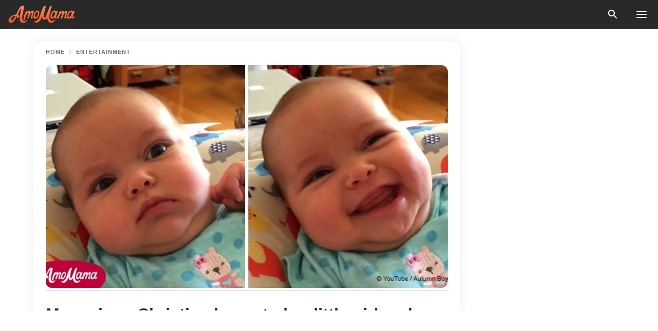

--- FILE ---
content_type: text/html; charset=utf-8
request_url: https://news.amomama.com/88986-mom-sings-christian-hymn-girl-babys-reac.html
body_size: 33529
content:
<!DOCTYPE html><html lang="en"><script>window.customDelayConfig = { callbacks: [], appliedCallbacks: [] };</script><head><meta charSet="utf-8" data-next-head=""/><meta name="viewport" content="width=device-width" data-next-head=""/><script type="text/javascript" id="quantcast">
            (function () {
                var TCF_LOCATOR_NAME = '__tcfapiLocator';
                var queue = [];
                var win = window;
                var cmpFrame;

                function tcfAPIHandler() {
                    var gdprApplies;
                    var args = arguments;

                    if (!args.length) {
                    return queue;
                    } else if (args[0] === 'setGdprApplies') {
                    if (args.length > 3 && args[2] === 2 && typeof args[3] === 'boolean') {
                        gdprApplies = args[3];
                        if (typeof args[2] === 'function') {
                        args[2]('set', true);
                        }
                    }
                    } else if (args[0] === 'ping') {
                    var retr = {
                        gdprApplies: gdprApplies,
                        cmpLoaded: false,
                        cmpStatus: 'stub',
                    };

                    if (typeof args[2] === 'function') {
                        args[2](retr);
                    }
                    } else {
                    if (args[0] === 'init' && typeof args[3] === 'object') {
                        args[3] = Object.assign(args[3], { tag_version: 'V3' });
                    }
                    queue.push(args);
                    }
                }

                win.__tcfapi = tcfAPIHandler;

                function doAllStuff() {
                    var host = window.location.hostname;
                    var element = document.createElement('script');
                    var firstScript = document.getElementsByTagName('script')[0];
                    var url = 'https://cmp.inmobi.com'.concat(
                    '/choice/',
                    'kCvAgDS5JeEcY',
                    '/',
                    host,
                    '/choice.js?tag_version=V3',
                    );
                    var uspTries = 0;
                    var uspTriesLimit = 3;
                    element.async = true;
                    element.type = 'text/javascript';
                    element.src = url;

                    firstScript.parentNode.insertBefore(element, firstScript);

                    function makeStub() {
                    function addFrame() {
                        var doc = win.document;
                        var otherCMP = !!win.frames[TCF_LOCATOR_NAME];

                        if (!otherCMP) {
                        if (doc.body) {
                            var iframe = doc.createElement('iframe');

                            iframe.style.cssText = 'display:none';
                            iframe.name = TCF_LOCATOR_NAME;
                            doc.body.appendChild(iframe);
                        } else {
                            setTimeout(addFrame, 5);
                        }
                        }
                        return !otherCMP;
                    }

                    function postMessageEventHandler(event) {
                        var msgIsString = typeof event.data === 'string';
                        var json = {};

                        try {
                        if (msgIsString) {
                            json = JSON.parse(event.data);
                        } else {
                            json = event.data;
                        }
                        } catch (ignore) {}

                        var payload = json.__tcfapiCall;

                        if (payload) {
                        window.__tcfapi(
                            payload.command,
                            payload.version,
                            function (retValue, success) {
                            var returnMsg = {
                                __tcfapiReturn: {
                                returnValue: retValue,
                                success: success,
                                callId: payload.callId,
                                },
                            };
                            if (msgIsString) {
                                returnMsg = JSON.stringify(returnMsg);
                            }
                            if (event && event.source && event.source.postMessage) {
                                event.source.postMessage(returnMsg, '*');
                            }
                            },
                            payload.parameter,
                        );
                        }
                    }

                    while (win) {
                        try {
                        if (win.frames[TCF_LOCATOR_NAME]) {
                            cmpFrame = win;
                            break;
                        }
                        } catch (ignore) {}

                        if (win === window.top) {
                        break;
                        }
                        win = win.parent;
                    }
                    if (!cmpFrame) {
                        addFrame();
                        win.addEventListener('message', postMessageEventHandler, false);
                    }
                    }

                    makeStub();

                    function makeGppStub() {
                    const CMP_ID = 10;
                    const SUPPORTED_APIS = [
                        '2:tcfeuv2',
                        '6:uspv1',
                        '7:usnatv1',
                        '8:usca',
                        '9:usvav1',
                        '10:uscov1',
                        '11:usutv1',
                        '12:usctv1',
                    ];

                    window.__gpp_addFrame = function (n) {
                        if (!window.frames[n]) {
                        if (document.body) {
                            var i = document.createElement('iframe');
                            i.style.cssText = 'display:none';
                            i.name = n;
                            document.body.appendChild(i);
                        } else {
                            window.setTimeout(window.__gpp_addFrame, 10, n);
                        }
                        }
                    };
                    window.__gpp_stub = function () {
                        var b = arguments;
                        __gpp.queue = __gpp.queue || [];
                        __gpp.events = __gpp.events || [];

                        if (!b.length || (b.length == 1 && b[0] == 'queue')) {
                        return __gpp.queue;
                        }

                        if (b.length == 1 && b[0] == 'events') {
                        return __gpp.events;
                        }

                        var cmd = b[0];
                        var clb = b.length > 1 ? b[1] : null;
                        var par = b.length > 2 ? b[2] : null;
                        if (cmd === 'ping') {
                        clb(
                            {
                            gppVersion: '1.1', // must be “Version.Subversion”, current: “1.1”
                            cmpStatus: 'stub', // possible values: stub, loading, loaded, error
                            cmpDisplayStatus: 'hidden', // possible values: hidden, visible, disabled
                            signalStatus: 'not ready', // possible values: not ready, ready
                            supportedAPIs: SUPPORTED_APIS, // list of supported APIs
                            cmpId: CMP_ID, // IAB assigned CMP ID, may be 0 during stub/loading
                            sectionList: [],
                            applicableSections: [-1],
                            gppString: '',
                            parsedSections: {},
                            },
                            true,
                        );
                        } else if (cmd === 'addEventListener') {
                        if (!('lastId' in __gpp)) {
                            __gpp.lastId = 0;
                        }
                        __gpp.lastId++;
                        var lnr = __gpp.lastId;
                        __gpp.events.push({
                            id: lnr,
                            callback: clb,
                            parameter: par,
                        });
                        clb(
                            {
                            eventName: 'listenerRegistered',
                            listenerId: lnr, // Registered ID of the listener
                            data: true, // positive signal
                            pingData: {
                                gppVersion: '1.1', // must be “Version.Subversion”, current: “1.1”
                                cmpStatus: 'stub', // possible values: stub, loading, loaded, error
                                cmpDisplayStatus: 'hidden', // possible values: hidden, visible, disabled
                                signalStatus: 'not ready', // possible values: not ready, ready
                                supportedAPIs: SUPPORTED_APIS, // list of supported APIs
                                cmpId: CMP_ID, // list of supported APIs
                                sectionList: [],
                                applicableSections: [-1],
                                gppString: '',
                                parsedSections: {},
                            },
                            },
                            true,
                        );
                        } else if (cmd === 'removeEventListener') {
                        var success = false;
                        for (var i = 0; i < __gpp.events.length; i++) {
                            if (__gpp.events[i].id == par) {
                            __gpp.events.splice(i, 1);
                            success = true;
                            break;
                            }
                        }
                        clb(
                            {
                            eventName: 'listenerRemoved',
                            listenerId: par, // Registered ID of the listener
                            data: success, // status info
                            pingData: {
                                gppVersion: '1.1', // must be “Version.Subversion”, current: “1.1”
                                cmpStatus: 'stub', // possible values: stub, loading, loaded, error
                                cmpDisplayStatus: 'hidden', // possible values: hidden, visible, disabled
                                signalStatus: 'not ready', // possible values: not ready, ready
                                supportedAPIs: SUPPORTED_APIS, // list of supported APIs
                                cmpId: CMP_ID, // CMP ID
                                sectionList: [],
                                applicableSections: [-1],
                                gppString: '',
                                parsedSections: {},
                            },
                            },
                            true,
                        );
                        } else if (cmd === 'hasSection') {
                        clb(false, true);
                        } else if (cmd === 'getSection' || cmd === 'getField') {
                        clb(null, true);
                        }
                        //queue all other commands
                        else {
                        __gpp.queue.push([].slice.apply(b));
                        }
                    };
                    window.__gpp_msghandler = function (event) {
                        var msgIsString = typeof event.data === 'string';
                        try {
                        var json = msgIsString ? JSON.parse(event.data) : event.data;
                        } catch (e) {
                        var json = null;
                        }
                        if (typeof json === 'object' && json !== null && '__gppCall' in json) {
                        var i = json.__gppCall;
                        window.__gpp(
                            i.command,
                            function (retValue, success) {
                            var returnMsg = {
                                __gppReturn: {
                                returnValue: retValue,
                                success: success,
                                callId: i.callId,
                                },
                            };
                            event.source.postMessage(
                                msgIsString ? JSON.stringify(returnMsg) : returnMsg,
                                '*',
                            );
                            },
                            'parameter' in i ? i.parameter : null,
                            'version' in i ? i.version : '1.1',
                        );
                        }
                    };
                    if (!('__gpp' in window) || typeof window.__gpp !== 'function') {
                        window.__gpp = window.__gpp_stub;
                        window.addEventListener('message', window.__gpp_msghandler, false);
                        window.__gpp_addFrame('__gppLocator');
                    }
                    }

                    makeGppStub();

                    var uspStubFunction = function () {
                    var arg = arguments;
                    if (typeof window.__uspapi !== uspStubFunction) {
                        setTimeout(function () {
                        if (typeof window.__uspapi !== 'undefined') {
                            window.__uspapi.apply(window.__uspapi, arg);
                        }
                        }, 500);
                    }
                    };

                    var checkIfUspIsReady = function () {
                    uspTries++;
                    if (window.__uspapi === uspStubFunction && uspTries < uspTriesLimit) {
                        console.warn('USP is not accessible');
                    } else {
                        clearInterval(uspInterval);
                    }
                    };

                    if (typeof window.__uspapi === 'undefined') {
                    window.__uspapi = uspStubFunction;
                    var uspInterval = setInterval(checkIfUspIsReady, 6000);
                    }
                }

                window.customDelayConfig.callbacks.push({
                    cb: doAllStuff,
                    name: 'Quantcast',
                });
            })();
        </script><meta http-equiv="origin-trial" content="AscJ7VCC8wAP/nGKDp30FMc3NH+CSHaBBQ7DzhIX1DWYH6oaWtgOiNDiFnNDi/n5aqlypzHgHVW2sQZItfXYrwQAAAB1eyJvcmlnaW4iOiJodHRwczovL2Ftb21hbWEuY29tOjQ0MyIsImZlYXR1cmUiOiJVbnJlc3RyaWN0ZWRTaGFyZWRBcnJheUJ1ZmZlciIsImV4cGlyeSI6MTc2OTQ3MjAwMCwiaXNTdWJkb21haW4iOnRydWV9" data-next-head=""/><title data-next-head="">Mom sings Christian hymn to her little girl and baby&#x27;s reaction goes viral (video)</title><meta name="description" content="In the adorable video, Autumn Boyle sings the hymn, Sweet, Sweet Spirit to her little daughter, Amara, and gets her precious reaction which went viral." data-next-head=""/><meta name="author" content="Farooque Omer" data-next-head=""/><link rel="canonical" href="https://news.amomama.com/88986-mom-sings-christian-hymn-girl-babys-reac.html" data-next-head=""/><meta name="theme-color" content="#ffffff" data-next-head=""/><meta name="verify-admitad" content="2fe01187e1" data-next-head=""/><meta name="msapplication-TileColor" content="#da532c" data-next-head=""/><meta name="pocket-site-verification" content="ee7c33163bfd979da1f7ed8074b817" data-next-head=""/><meta property="fb:app_id" content="200824630385475" data-next-head=""/><meta name="robots" content="max-image-preview:large" data-next-head=""/><meta name="article:published_time" content="2018-06-19T10:18:11+00:00" data-next-head=""/><meta name="article:modified_time" content="2025-01-28T07:38:41+00:00" data-next-head=""/><meta property="fb:admins" content="100010581019207" data-next-head=""/><meta property="fb:admins" content="100001288770557" data-next-head=""/><meta property="fb:admins" content="100006008527151" data-next-head=""/><meta property="fb:admins" content="100002603703184" data-next-head=""/><meta property="fb:pages" content="1818749535063540" data-next-head=""/><meta property="fb:pages" content="119540691984235" data-next-head=""/><meta property="fb:pages" content="182709872255144" data-next-head=""/><meta name="msvalidate.01" content="14D4D494C888618F41C85045527BD7F8" data-next-head=""/><meta name="msvalidate.01" content="80E5B8EF76570F2A2C4C937A33BE9DD6" data-next-head=""/><link type="application/rss+xml" href="https://news.amomama.com/rss.xml" rel="alternate" data-next-head=""/><link type="application/rss+xml" href="https://news.amomama.com/entertainment/rss.xml" rel="alternate" data-next-head=""/><meta name="twitter:title" content="Mom sings Christian hymn to her little girl and baby&#x27;s reaction goes viral (video)" data-next-head=""/><meta name="twitter:description" content="In the adorable video, Autumn Boyle sings the hymn, Sweet, Sweet Spirit to her little daughter, Amara, and gets her precious reaction which went viral." data-next-head=""/><meta name="twitter:card" content="summary_large_image" data-next-head=""/><meta name="twitter:site" content="@amomama" data-next-head=""/><meta property="og:type" content="website" data-next-head=""/><meta property="og:locale" content="en_US" data-next-head=""/><meta property="og:site_name" content="news.amomama.com" data-next-head=""/><meta property="og:title" content="Mom sings Christian hymn to her little girl and baby&#x27;s reaction goes viral (video)" data-next-head=""/><meta property="og:description" content="In the adorable video, Autumn Boyle sings the hymn, Sweet, Sweet Spirit to her little daughter, Amara, and gets her precious reaction which went viral." data-next-head=""/><meta property="og:url" content="https://news.amomama.com/88986-mom-sings-christian-hymn-girl-babys-reac.html" data-next-head=""/><meta property="og:image" content="https://imgproxy.amomama.com/8czMHtEvwG0Bfcr8x7ZayYFgz2YBwKX-tTOIZMwJk_o/rs:fill:1200:0:1/g:no/aHR0cHM6Ly9jZG4uYW1vbWFtYS5jb20vMDMwZDdlOGU5NjYxNjlhYjRjN2Y2N2MyOTFjMzMzZjQxODYxMjcxNTI5NDAzNDkxLmpwZw.jpg" data-next-head=""/><meta property="og:image:width" content="1200" data-next-head=""/><meta property="og:image:height" content="630" data-next-head=""/><script type="application/ld+json" data-next-head="">{"@context":"https://schema.org","@type":"Article","headline":"Mom sings Christian hymn to her little girl and baby's reaction goes viral (video)","inLanguage":"en","articleBody":"In the adorable video, Autumn Boyle sings the hymn, Sweet, Sweet Spirit to her little daughter, Amara, and gets her precious reaction which went viral. The mother captured the toddler’s response at their home in West Bel Air Avenue, USA, and shared the video on YouTube on July 25, 2016. A mother and daughter share a beautiful bond with each other. And the baby in the video seems to be extremely happy with her mother’s rendition of a Christian hymn. At first, she is confused by a change in her mother’s voice, then her face lights up and she hears “There’s a sweet, sweet spirit in this place.” Amara is delighted and breaks into a grin when her mother sings the next line, “And I know that it’s the spirit of the Lord.” The little one listens peacefully to the singing without taking her eyes off her mother even for a moment. Though she may not understand the meaning, she probably understands her mother’s message. Her expressions change from mild enjoyment to sheer joy. Parents know that the simplest of the things can bring smiles and laughter to babies, but the little girl knew there was real joy in listening to her mother sing. Perhaps the mother sang to her baby in the womb and she could have felt comforting to hear her mother’s voice singing again.  Most babies are often moody with the only means of communication available to them is wailing out loud, sometimes at the most inappropriate times. https://www.youtube.com/watch?v=7BWvjNUO_E8However, Autumn probably knows the best way to calm her child down is to sing a line or two from her favorite hymn. Amara continues to smile and giggle throughout her mother’s singing and it does help that Autumn has a good voice and is singing with emotion. Watching the beautiful bond between a mother and her daughter and how her singing can brighten up the toddler’s day is just wonderful.  Read more on our Twitter account @amomama_usa. ","description":"In the adorable video, Autumn Boyle sings the hymn, Sweet, Sweet Spirit to her little daughter, Amara, and gets her precious reaction which went viral.","datePublished":"2018-06-19T10:18:11+00:00","dateModified":"2025-01-28T07:38:41+00:00","mainEntityOfPage":{"@type":"WebPage","@id":"https://news.amomama.com/88986-mom-sings-christian-hymn-girl-babys-reac.html"},"publisher":{"@type":"Organization","name":"news.amomama.com","url":"https://news.amomama.com/","logo":{"@type":"ImageObject","url":"https://cdn.amomama.com/amomama.svg"}},"author":{"@type":"Person","name":"Farooque Omer","url":"https://news.amomama.com/editor/farooque-omer"},"image":{"@type":"ImageObject","url":"https://cdn.amomama.com/030d7e8e966169ab4c7f67c291c333f41861271529403491.jpg"},"articleSection":"Entertainment"}</script><script type="application/ld+json" data-next-head="">{"@context":"https://schema.org","@type":"BreadcrumbList","itemListElement":[{"@type":"ListItem","position":1,"item":{"@id":"https://news.amomama.com/entertainment","name":"✔ ENTERTAINMENT"}},{"@type":"ListItem","position":2,"item":{"@id":"https://news.amomama.com/88986-mom-sings-christian-hymn-girl-babys-reac.html","name":"➨ Read now"}}]}</script><link rel="preload" as="image" href="https://cdn.amomama.com/030d7e8e966169ab4c7f67c291c333f41861271529403491.jpg" imageSrcSet="https://imgproxy.amomama.com/EGRqy5eehhJXYEhyMKYh68T2JFn9M-_Nf3x82jVv_lw/rs:fill:375:0:1/g:no/aHR0cHM6Ly9jZG4uYW1vbWFtYS5jb20vMDMwZDdlOGU5NjYxNjlhYjRjN2Y2N2MyOTFjMzMzZjQxODYxMjcxNTI5NDAzNDkxLmpwZw.jpg 375w, https://imgproxy.amomama.com/K2ma1F6GyxoDPfvbdhSnBVjpIE7Ie24urdAeHfmScuw/rs:fill:576:0:1/g:no/aHR0cHM6Ly9jZG4uYW1vbWFtYS5jb20vMDMwZDdlOGU5NjYxNjlhYjRjN2Y2N2MyOTFjMzMzZjQxODYxMjcxNTI5NDAzNDkxLmpwZw.jpg 576w, https://imgproxy.amomama.com/lYLIRQJzru-znFfOlru6cHdX_k04aLJ6-f2ct1FoPPU/rs:fill:768:0:1/g:no/aHR0cHM6Ly9jZG4uYW1vbWFtYS5jb20vMDMwZDdlOGU5NjYxNjlhYjRjN2Y2N2MyOTFjMzMzZjQxODYxMjcxNTI5NDAzNDkxLmpwZw.jpg 768w, https://imgproxy.amomama.com/sD9O5ZEKJAbWyOt1vb_TcZ7YtyHnq5Ja_hy5QhLZ24A/rs:fill:992:0:1/g:no/aHR0cHM6Ly9jZG4uYW1vbWFtYS5jb20vMDMwZDdlOGU5NjYxNjlhYjRjN2Y2N2MyOTFjMzMzZjQxODYxMjcxNTI5NDAzNDkxLmpwZw.jpg 992w, https://imgproxy.amomama.com/8czMHtEvwG0Bfcr8x7ZayYFgz2YBwKX-tTOIZMwJk_o/rs:fill:1200:0:1/g:no/aHR0cHM6Ly9jZG4uYW1vbWFtYS5jb20vMDMwZDdlOGU5NjYxNjlhYjRjN2Y2N2MyOTFjMzMzZjQxODYxMjcxNTI5NDAzNDkxLmpwZw.jpg 1200w" imageSizes="(max-width: 835px) 100vw, (max-width: 1279px) 620px, 620px" data-next-head=""/><link href="https://cdn.amomama.com" rel="preconnect"/><link href="https://imgproxy.amomama.com" rel="preconnect"/><script></script><script>
    var originalSetTimeoutMeth = window.setTimeout;

    function patchedSetTimeout(callback, delay) {
      for (var _len = arguments.length, args = new Array(_len > 2 ? _len - 2 : 0), _key = 2; _key < _len; _key++) {
        args[_key - 2] = arguments[_key];
      }

      var timeoutId = originalSetTimeoutMeth.apply(void 0, [patchedCallback, delay].concat(args));

      function patchedCallback() {
        clearTimeout(timeoutId);
        callback.apply(void 0, arguments);
      }

      return timeoutId;
    }

    window.setTimeout = patchedSetTimeout;
  </script><link rel="shortcut icon" href="/favicon.ico" type="image/x-icon"/><link rel="icon" type="image/png" sizes="32x32" href="https://cdn.amomama.com/favicon-32x32.png"/><link rel="icon" type="image/png" sizes="16x16" href="https://cdn.amomama.com/favicon-16x16.png"/><link rel="apple-touch-icon" href="https://cdn.amomama.com/apple-touch-icon.png"/><link rel="apple-touch-icon" sizes="152x152" href="https://cdn.amomama.com/apple-touch-icon-152x152.png"/><link rel="apple-touch-icon" sizes="180x180" href="https://cdn.amomama.com/apple-touch-icon-180x180.png"/><link rel="apple-touch-icon" sizes="512x512" href="https://cdn.amomama.com/apple-touch-icon-512x512.png"/><link rel="preload" href="https://news.amomama.com/production/_next/static/css/333bc730b50c750d.css" as="style"/><link rel="stylesheet" href="https://news.amomama.com/production/_next/static/css/333bc730b50c750d.css" data-n-g=""/><link rel="preload" href="https://news.amomama.com/production/_next/static/css/8f40d0ca34fb0048.css" as="style"/><link rel="stylesheet" href="https://news.amomama.com/production/_next/static/css/8f40d0ca34fb0048.css"/><link rel="preload" href="https://news.amomama.com/production/_next/static/css/72dcc712bd727d59.css" as="style"/><link rel="stylesheet" href="https://news.amomama.com/production/_next/static/css/72dcc712bd727d59.css"/><link rel="preload" href="https://news.amomama.com/production/_next/static/css/8717ab4111c7a2c0.css" as="style"/><link rel="stylesheet" href="https://news.amomama.com/production/_next/static/css/8717ab4111c7a2c0.css"/><noscript data-n-css=""></noscript><script defer="" nomodule="" src="https://news.amomama.com/production/_next/static/chunks/polyfills-42372ed130431b0a.js"></script><script defer="" src="https://news.amomama.com/production/_next/static/chunks/8929-8ec2ac4c6c9f4242.js"></script><script defer="" src="https://news.amomama.com/production/_next/static/chunks/515-79d78f99802d829c.js"></script><script defer="" src="https://news.amomama.com/production/_next/static/chunks/1934-2328c5d5e8c69b32.js"></script><script src="https://news.amomama.com/production/_next/static/chunks/webpack-684ebdb110486a1c.js" defer=""></script><script src="https://news.amomama.com/production/_next/static/chunks/framework-5a88923766dd3983.js" defer=""></script><script src="https://news.amomama.com/production/_next/static/chunks/main-ad024cc018a55b28.js" defer=""></script><script src="https://news.amomama.com/production/_next/static/chunks/pages/_app-d9063dd251f76d76.js" defer=""></script><script src="https://news.amomama.com/production/_next/static/chunks/pages/%5Bslug%5D-3ee59bea2df8af66.js" defer=""></script><script src="https://news.amomama.com/production/_next/static/BKFaki7DXsLkDppAi56WU/_buildManifest.js" defer=""></script><script src="https://news.amomama.com/production/_next/static/BKFaki7DXsLkDppAi56WU/_ssgManifest.js" defer=""></script></head><body><img role="presentation" alt="" width="2000" height="2000" style="pointer-events:none;position:absolute;top:0;left:0;width:99vw;height:99vh;max-width:99vw;max-height:99vh" src="[data-uri]"/><div id="__next"><div class="transition-preload Layout_layout-container__T4wiX"><div class="Layout_layout-content-container__ARaoN"><div class="Layout_layout-content__ZUOlJ"><header class="Header_header-container__YuzAK" style="top:0"><a class="Link_link__PUK08 Link_link__kvrlb Header_header-link__zPMo2" aria-label="logo" data-testid="logo" href="/"><img src="https://cdn.amomama.com/amomama-full.svg" alt="logo" width="90" height="23" class="Logo_logo-block__aJkzQ"/></a><div class="SearchPopup_wrapper__0IVWc"><button class="SearchPopup_search-button__ZRGMP SearchPopup_search-button__BWJ2L"><img class="SearchPopup_search-button-icon__m9srN" src="https://cdn.amomama.com/amomama/search.svg" alt="search icon"/></button><div class="SearchPopup_search-popup__8Tlmc SearchPopup_search-popup___hCG4"><div class="SearchPopup_search-popup-close__hi1If SearchPopup_search-popup-close__OeU5m" id="search-close-btn"></div><form class="SearchForm_search-popup-content__1rhgX"><input type="text" id="search-popup-input" class="SearchForm_search-popup-input__m5MQk SearchPopup_search-popup-input__61_Wc" value=""/><button class="SearchForm_search-popup-submit__eCfDU SearchPopup_search-popup-submit__fVW3Y" type="submit"><img src="https://cdn.amomama.com/amomama/search.svg" alt="search icon"/></button></form></div></div><button class="OpenMenuButton_open-menu-button__6iR6n" data-testid="menu-button" type="button" aria-label="menu button"><span class="OpenMenuButton_open-menu-button-burger__QsYSo"></span></button></header><div class="CategoryMenu_category-menu-overlay__2_W_k" role="none" data-testvisibility="content-visibility"></div><div class="CategoryMenu_category-menu-list-container__ESNMG" style="top:40px;height:calc(100% - 40px)"><div class="CategoryMenu_category-menu-head__rp09A"><button class="OpenMenuButton_open-menu-button__6iR6n" type="button" aria-label="menu button"><span class="OpenMenuButton_open-menu-button-burger__QsYSo"></span></button></div><ul class="CategoryList_category-list-ul__g0Lng" data-testid="category-list"><li class="CategoryListItem_category-list-item-container__uWwpX CategoryList_category-list-item__owj3d"><a class="Link_link__PUK08 Link_link__kvrlb CategoryListItem_category-list-item-menu-link__Pcv2G" data-active="false" data-menu-link="true" href="/mothers-with-will">Mothers With Will</a></li><li class="CategoryListItem_category-list-item-container__uWwpX CategoryList_category-list-item__owj3d"><a class="Link_link__PUK08 Link_link__kvrlb CategoryListItem_category-list-item-menu-link__Pcv2G" data-active="false" data-menu-link="true" href="/women-with-will">Women With Will</a></li><li class="CategoryListItem_category-list-item-container__uWwpX CategoryList_category-list-item__owj3d"><a class="Link_link__PUK08 Link_link__kvrlb CategoryListItem_category-list-item-menu-link__Pcv2G" data-active="false" data-menu-link="true" href="/news">News</a></li><li class="CategoryListItem_category-list-item-container__uWwpX CategoryList_category-list-item__owj3d"><a class="Link_link__PUK08 Link_link__kvrlb CategoryListItem_category-list-item-menu-link__Pcv2G" data-active="false" data-menu-link="true" href="/celebrity">Celebrity</a><button class="CategoryListItem_category-list-item-expand-button__FiPZG" aria-label="expand"><span class="CategoryListItem_category-list-item-arrow-container__yFhuP"><span class="CategoryListItem_category-list-item-arrow__GX9Q0"></span></span></button></li><li class="CategoryList_category-list-li__XavGc"><ul class="CategoryList_category-list-ul-children__PnH88" data-testid="category-list"><li class="CategoryListItem_category-list-item-container__uWwpX CategoryList_category-list-item__owj3d"><a class="Link_link__PUK08 Link_link__kvrlb CategoryListItem_category-list-item-menu-link__Pcv2G CategoryList_menu-link__6OPYR" data-active="false" data-menu-link="true" href="/celebrity/musicians">Musicians</a></li><li class="CategoryListItem_category-list-item-container__uWwpX CategoryList_category-list-item__owj3d"><a class="Link_link__PUK08 Link_link__kvrlb CategoryListItem_category-list-item-menu-link__Pcv2G CategoryList_menu-link__6OPYR" data-active="false" data-menu-link="true" href="/celebrity/tv-shows">TV Shows</a></li><li class="CategoryListItem_category-list-item-container__uWwpX CategoryList_category-list-item__owj3d"><a class="Link_link__PUK08 Link_link__kvrlb CategoryListItem_category-list-item-menu-link__Pcv2G CategoryList_menu-link__6OPYR" data-active="false" data-menu-link="true" href="/celebrity/royals">Royals</a></li><li class="CategoryListItem_category-list-item-container__uWwpX CategoryList_category-list-item__owj3d"><a class="Link_link__PUK08 Link_link__kvrlb CategoryListItem_category-list-item-menu-link__Pcv2G CategoryList_menu-link__6OPYR" data-active="false" data-menu-link="true" href="/celebrity/fashion">Fashion</a></li><li class="CategoryListItem_category-list-item-container__uWwpX CategoryList_category-list-item__owj3d"><a class="Link_link__PUK08 Link_link__kvrlb CategoryListItem_category-list-item-menu-link__Pcv2G CategoryList_menu-link__6OPYR" data-active="false" data-menu-link="true" href="/celebrity/hollywood">Hollywood</a></li><li class="CategoryListItem_category-list-item-container__uWwpX CategoryList_category-list-item__owj3d"><a class="Link_link__PUK08 Link_link__kvrlb CategoryListItem_category-list-item-menu-link__Pcv2G CategoryList_menu-link__6OPYR" data-active="false" data-menu-link="true" href="/celebrity/athletes">Athletes</a></li><li class="CategoryListItem_category-list-item-container__uWwpX CategoryList_category-list-item__owj3d"><a class="Link_link__PUK08 Link_link__kvrlb CategoryListItem_category-list-item-menu-link__Pcv2G CategoryList_menu-link__6OPYR" data-active="false" data-menu-link="true" href="/celebrity/influencers">Influencers</a></li></ul></li><li class="CategoryListItem_category-list-item-container__uWwpX CategoryList_category-list-item__owj3d"><a class="Link_link__PUK08 Link_link__kvrlb CategoryListItem_category-list-item-menu-link__Pcv2G" data-active="false" data-menu-link="true" href="/viral">Real Life</a></li><li class="CategoryListItem_category-list-item-container__uWwpX CategoryList_category-list-item__owj3d"><a class="Link_link__PUK08 Link_link__kvrlb CategoryListItem_category-list-item-menu-link__Pcv2G" data-active="false" data-menu-link="true" href="/latest">Latest</a></li><li class="CategoryListItem_category-list-item-container__uWwpX CategoryList_category-list-item__owj3d"><a class="Link_link__PUK08 Link_link__kvrlb CategoryListItem_category-list-item-menu-link__Pcv2G" data-active="false" data-menu-link="true" href="/trending">Trends</a></li><li class="CategoryListItem_category-list-item-container__uWwpX CategoryList_category-list-item__owj3d"><a class="Link_link__PUK08 Link_link__kvrlb CategoryListItem_category-list-item-menu-link__Pcv2G" data-active="false" data-menu-link="true" href="/terms-of-use">Terms of use</a></li><li class="CategoryListItem_category-list-item-container__uWwpX CategoryList_category-list-item__owj3d"><a class="Link_link__PUK08 Link_link__kvrlb CategoryListItem_category-list-item-menu-link__Pcv2G" data-active="false" data-menu-link="true" href="/privacy">Privacy Policy</a></li><li class="CategoryListItem_category-list-item-container__uWwpX CategoryList_category-list-item__owj3d"><a class="Link_link__PUK08 Link_link__kvrlb CategoryListItem_category-list-item-menu-link__Pcv2G" data-active="false" data-menu-link="true" href="/privacy#10">Notice at collection</a></li><li class="CategoryListItem_category-list-item-container__uWwpX CategoryList_category-list-item__owj3d"><a class="Link_link__PUK08 Link_link__kvrlb CategoryListItem_category-list-item-menu-link__Pcv2G" data-active="false" data-menu-link="true" href="/guidelines">Main Guidelines</a></li><li class="CategoryListItem_category-list-item-container__uWwpX CategoryList_category-list-item__owj3d"><a class="Link_link__PUK08 Link_link__kvrlb CategoryListItem_category-list-item-menu-link__Pcv2G" data-active="false" data-menu-link="true" href="/about-us">About us</a></li><li class="CategoryListItem_category-list-item-container__uWwpX CategoryList_category-list-item__owj3d"><a class="Link_link__PUK08 Link_link__kvrlb CategoryListItem_category-list-item-menu-link__Pcv2G" data-active="false" data-menu-link="true" href="/contact-us">Contact us</a></li><li class="CategoryListItem_category-list-item-container__uWwpX CategoryList_category-list-item__owj3d"><a class="Link_link__PUK08 Link_link__kvrlb CategoryListItem_category-list-item-menu-link__Pcv2G" data-active="false" data-menu-link="true" href="/adv-with-us">Advertise with us</a></li></ul><div class="CcpaContainer_ccpa-container__XEz7R"><button class="CcpaContainer_ccpa-button__F2Ua_">Do not sell my personal information</button></div></div><div class="Template_wrapper__fpWJu"><div class="Template_inner-wrapper__w3lMg"><main class="PostContent_container__rqgJO" data-testid="post-content"><div class="PostContent_top-line__wfQRK"><section class="Breadcrumbs_breadcrumbs-container__2nnae PostContent_post-breadcrumbs__Of0GF" data-testid="breadcrumbs"><a class="Breadcrumbs_breadcrumbs-link-item__p7dob" aria-label="Home" href="/">Home</a><span class="Breadcrumbs_breadcrumbs-angle__AU7Bv"></span><a class="Breadcrumbs_breadcrumbs-link-item__p7dob" href="/entertainment">Entertainment</a></section></div><div class="PostContent_full-article___FEwo"><div class="PostImage_post-image-container__PlDZN PostContent_thumb-image__iH052"><div class="Image_ref__XcBnw" data-testid="thumb-image"><picture><source srcSet="https://imgproxy.amomama.com/EGRqy5eehhJXYEhyMKYh68T2JFn9M-_Nf3x82jVv_lw/rs:fill:375:0:1/g:no/aHR0cHM6Ly9jZG4uYW1vbWFtYS5jb20vMDMwZDdlOGU5NjYxNjlhYjRjN2Y2N2MyOTFjMzMzZjQxODYxMjcxNTI5NDAzNDkxLmpwZw.jpg 375w,https://imgproxy.amomama.com/K2ma1F6GyxoDPfvbdhSnBVjpIE7Ie24urdAeHfmScuw/rs:fill:576:0:1/g:no/aHR0cHM6Ly9jZG4uYW1vbWFtYS5jb20vMDMwZDdlOGU5NjYxNjlhYjRjN2Y2N2MyOTFjMzMzZjQxODYxMjcxNTI5NDAzNDkxLmpwZw.jpg 576w,https://imgproxy.amomama.com/lYLIRQJzru-znFfOlru6cHdX_k04aLJ6-f2ct1FoPPU/rs:fill:768:0:1/g:no/aHR0cHM6Ly9jZG4uYW1vbWFtYS5jb20vMDMwZDdlOGU5NjYxNjlhYjRjN2Y2N2MyOTFjMzMzZjQxODYxMjcxNTI5NDAzNDkxLmpwZw.jpg 768w,https://imgproxy.amomama.com/sD9O5ZEKJAbWyOt1vb_TcZ7YtyHnq5Ja_hy5QhLZ24A/rs:fill:992:0:1/g:no/aHR0cHM6Ly9jZG4uYW1vbWFtYS5jb20vMDMwZDdlOGU5NjYxNjlhYjRjN2Y2N2MyOTFjMzMzZjQxODYxMjcxNTI5NDAzNDkxLmpwZw.jpg 992w,https://imgproxy.amomama.com/8czMHtEvwG0Bfcr8x7ZayYFgz2YBwKX-tTOIZMwJk_o/rs:fill:1200:0:1/g:no/aHR0cHM6Ly9jZG4uYW1vbWFtYS5jb20vMDMwZDdlOGU5NjYxNjlhYjRjN2Y2N2MyOTFjMzMzZjQxODYxMjcxNTI5NDAzNDkxLmpwZw.jpg 1200w" type="image/jpeg" sizes="(max-width: 835px) 100vw, (max-width: 1279px) 100vw, 100vw"/><img src="https://cdn.amomama.com/030d7e8e966169ab4c7f67c291c333f41861271529403491.jpg" class="Image_image__11E9V PostImage_post-image__XnmZf"/></picture></div></div><div class="PostContent_thumb-title__SoMYI" data-testid="image-source"></div><h1 class="PostContent_title__tVSHO">Mom sings Christian hymn to her little girl and baby&#x27;s reaction goes viral (video)</h1><div class="InfoLine_wrapper__C_h_D"><div class="InfoLine_inner-wrap__nT3Iy"><a class="SmallAuthorImage_image-link__oGyW5" href="/editor/farooque-omer"><div class="SmallAuthorImage_icon-wrapper__o9uOV"><img src="https://cdn.amomama.com/icons/author.svg" alt="author" class="SmallAuthorImage_placeholder__S5dUI" width="60" height="60"/></div></a><div><div class="InfoLine_name__D_Za0"><span class="InfoLine_by__KZlaC">By</span><a class="Link_link__PUK08 Link_link__kvrlb InfoLine_link__i_kyn" href="/editor/farooque-omer"><span class="InfoLine_author__wCZ32">
            

            <!-- Author Start -->
            Farooque Omer
            <!-- Author End -->

            
          </span></a></div><div class="InfoLine_date__QFzMS" data-testid="post-date"><span>Jun 19, 2018</span><div class="InfoLine_point__96cHO"></div><span>06:18 A.M.</span></div></div></div><div class="ShareButtons_share-buttons-wrapper__IuyIK" data-testid="share-button-on-post-top"><button class="ShareButton_share-button-wrapper__c0yA1"><a class="ShareButton_share-button-button__9W5Os ShareButton_share-button-button-black__e1eHt" href="" target="_blank" rel="nofollow noreferrer" data-testid="share-social-item"><img src="https://cdn.amomama.com/icons/Link_new.svg" alt="Link" class="ShareButton_share-button-image__kijmd" width="40" height="40"/></a></button><button class="ShareButton_share-button-wrapper__c0yA1"><a class="ShareButton_share-button-button__9W5Os ShareButton_share-button-button-orange__mRduJ" href="mailto:?subject=%5BShared%20post%5Dfrom:news.amomama.com%20Mom sings Christian hymn to her little girl and baby&#x27;s reaction goes viral (video)&amp;body=Mom sings Christian hymn to her little girl and baby&#x27;s reaction goes viral (video).
 Read more: https://news.amomama.com/88986-mom-sings-christian-hymn-girl-babys-reac.html?utm_source=email%26utm_medium=share%26utm_campaign=social-share-article" target="_self" rel="nofollow noreferrer" data-testid="share-social-item"><img src="https://cdn.amomama.com/icons/Email_new.svg" alt="Email" class="ShareButton_share-button-image__kijmd" width="40" height="40"/></a></button><button class="FlipboardButton_flipboard-wrapper__0rZyw"><a data-flip-widget="shareflip" href="https://flipboard.com" target="_blank" rel="nofollow noreferrer" data-testid="share-social-item"><img alt="flipboard-icon" src="https://cdn.amomama.com/icons/flipboardicon.svg" width="40" height="40"/></a></button><button class="ShareButton_share-button-wrapper__c0yA1"><a class="ShareButton_share-button-button__9W5Os ShareButton_share-button-button-black__e1eHt ShareButton_share-button-button-x__cv8DR" href="https://www.x.com/share?title=Mom sings Christian hymn to her little girl and baby&#x27;s reaction goes viral (video)&amp;via=amomama_usa&amp;url=https://news.amomama.com/88986-mom-sings-christian-hymn-girl-babys-reac.html?utm_source=twitter%26utm_medium=social%26utm_campaign=social-share-article" target="_blank" rel="nofollow noreferrer" data-testid="share-social-item"><img src="https://cdn.amomama.com/icons/X_new.svg" alt="X" class="ShareButton_share-button-image__kijmd" width="40" height="40"/></a></button><button class="ShareButton_share-button-wrapper__c0yA1"><a class="ShareButton_share-button-button__9W5Os ShareButton_share-button-button-facebook__UilUL" href="https://www.facebook.com/sharer/sharer.php?u=https://news.amomama.com/88986-mom-sings-christian-hymn-girl-babys-reac.html?utm_source=facebook.com&amp;utm_medium=social&amp;utm_campaign=social-share-article" target="_blank" rel="nofollow noreferrer" data-testid="share-social-item"><img src="https://cdn.amomama.com/icons/Facebook_new.svg" alt="Facebook" class="ShareButton_share-button-image__kijmd" width="40" height="40"/>Share</a></button></div></div><div>
            

            <!-- Article Start -->
            
            

            
          </div><div data-io-article-url="https://news.amomama.com/88986-mom-sings-christian-hymn-girl-babys-reac.html?m=doa"><div style="display:contents"><p class="postComponents_paragraph__0OLfg postComponents_paragraph-first__8Bigr">In the adorable video, Autumn Boyle sings the hymn, <!-- -->Sweet, Sweet Spirit<!-- --> to her little daughter, Amara, and gets her precious reaction which went viral.</p></div><div style="display:contents"><div class="adv"><div class="Ad-Container AdvInTextBuilder_slot-wrapper___Oz3G"><div class="AdvTitle_wrap__wIGWH"><span class="AdvTitle_line__R19X6 AdvTitle_line-left__Vakbg"></span><span class="AdvTitle_text__hRK31">Advertisement</span><span class="AdvTitle_line__R19X6 AdvTitle_line-right__m6cZF"></span></div><div class="Ad-Container AdvSlots_adv-square-wrap__va0pf AdvSlots_adv-square-wrap__BxSU_"><div class="AdvSlots_adv-square__246sC" data-slot-type="1" data-position="in_article_1" data-code="/21668216007/d_amomama_intext_01" style="min-height:250px;width:728px"><div class="AdvSlots_slot__YAMh2" id="in_article_1" style="min-height:250px;width:728"></div></div></div></div></div></div><div style="display:contents"><p class="postComponents_paragraph__0OLfg" style="text-align:initial">The mother captured the toddler’s response at their home in West Bel Air Avenue, USA, and shared the video on <a class="Link_link__PUK08 Link_link__kvrlb" href="https://www.youtube.com/watch?v=7BWvjNUO_E8" target="_blank" rel="noopener noreferrer" aria-label="https://www.youtube.com/watch?v=7BWvjNUO_E8"><i class="postComponents_italic__3sya1">YouTube</i></a> on July 25, 2016.</p></div><div style="display:contents"><p class="postComponents_paragraph__0OLfg" style="text-align:initial">A mother and daughter share a beautiful bond with each other. And the baby in the video seems to be extremely happy with her mother’s rendition of a Christian hymn.</p></div><div style="display:contents"><p class="postComponents_paragraph__0OLfg" style="text-align:initial">At first, she is confused by a change in her mother’s voice, then her face lights up and she hears “There’s a sweet, sweet spirit in this place.”</p></div><div style="display:contents"><p class="postComponents_paragraph__0OLfg" style="text-align:initial">Amara is delighted and breaks into a grin when her mother sings the next line, “And I know that it’s the spirit of the Lord.”</p></div><div style="display:contents"><p class="postComponents_paragraph__0OLfg" style="text-align:initial">The little one listens peacefully to the singing without taking her eyes off her mother even for a moment. Though she may not understand the meaning, she probably understands her mother’s message.</p></div><div style="display:contents"><div class="Image_wrapper__1NP9g"><div class="Image_container__oHMMQ" style="padding-bottom:66.29392971246007%"><div class="Image_ref__XcBnw"><picture><source srcSet="https://imgproxy.amomama.com/bA5E2Fsn5T9yReyeJN0ohii9QS31ngPSiNbv0VL2GvU/rs:fill:375:0:1/g:no/aHR0cHM6Ly9jZG4uYW1vbWFtYS5jb20vYTlmY2I5YjdjMmI2MDU3YWRkYTI3YjIwZjRhM2JiZWIzMjIzMTE1Mjk0MDM0MjQuanBlZz93aWR0aD02MjYmaGVpZ2h0PTQxNQ.jpg 375w,https://imgproxy.amomama.com/4jF2gqhGLLeqgemu2YuN71pUWBcjfwDq5e1DQVfFWD4/rs:fill:576:0:1/g:no/aHR0cHM6Ly9jZG4uYW1vbWFtYS5jb20vYTlmY2I5YjdjMmI2MDU3YWRkYTI3YjIwZjRhM2JiZWIzMjIzMTE1Mjk0MDM0MjQuanBlZz93aWR0aD02MjYmaGVpZ2h0PTQxNQ.jpg 576w,https://imgproxy.amomama.com/txAaIsJ_7D_c3cdgqFguxUdB4cRP-f-XCwG27hNUhr4/rs:fill:768:0:1/g:no/aHR0cHM6Ly9jZG4uYW1vbWFtYS5jb20vYTlmY2I5YjdjMmI2MDU3YWRkYTI3YjIwZjRhM2JiZWIzMjIzMTE1Mjk0MDM0MjQuanBlZz93aWR0aD02MjYmaGVpZ2h0PTQxNQ.jpg 768w,https://imgproxy.amomama.com/nmBAeLLwQPpnz6eckXXTF8L9zU3wCBBlIjnVVBpGcUE/rs:fill:992:0:1/g:no/aHR0cHM6Ly9jZG4uYW1vbWFtYS5jb20vYTlmY2I5YjdjMmI2MDU3YWRkYTI3YjIwZjRhM2JiZWIzMjIzMTE1Mjk0MDM0MjQuanBlZz93aWR0aD02MjYmaGVpZ2h0PTQxNQ.jpg 992w,https://imgproxy.amomama.com/-JrlyVSlwHwwTCifVWj5E-WEna_nSrmsBZ-nsNeBsgY/rs:fill:1200:0:1/g:no/aHR0cHM6Ly9jZG4uYW1vbWFtYS5jb20vYTlmY2I5YjdjMmI2MDU3YWRkYTI3YjIwZjRhM2JiZWIzMjIzMTE1Mjk0MDM0MjQuanBlZz93aWR0aD02MjYmaGVpZ2h0PTQxNQ.jpg 1200w" type="image/jpeg" sizes="(max-width: 835px) 100vw, (max-width: 1279px) 830px, 830px"/><img src="https://cdn.amomama.com/a9fcb9b7c2b6057adda27b20f4a3bbeb322311529403424.jpeg" alt="Source: Freepik" class="Image_image__11E9V Image_post-image__qnTn0" width="626" height="415" loading="lazy"/></picture></div></div><p class="Image_title__T6_we" data-testid="image-source">Source: Freepik</p></div></div><div style="display:contents"><div class="adv"><div class="Ad-Container AdvInTextBuilder_slot-wrapper___Oz3G"><div class="AdvTitle_wrap__wIGWH"><span class="AdvTitle_line__R19X6 AdvTitle_line-left__Vakbg"></span><span class="AdvTitle_text__hRK31">Advertisement</span><span class="AdvTitle_line__R19X6 AdvTitle_line-right__m6cZF"></span></div><div class="Ad-Container AdvSlots_adv-square-wrap__va0pf AdvSlots_adv-square-wrap__BxSU_"><div class="AdvSlots_adv-square__246sC" data-slot-type="1" data-position="in_article_2" data-code="/21668216007/d_amomama_intext_02" style="min-height:250px;width:728px"><div class="AdvSlots_slot__YAMh2" id="in_article_2" style="min-height:250px;width:728"></div></div></div></div></div></div><div style="display:contents"><p class="postComponents_paragraph__0OLfg" style="text-align:initial">Her expressions change from mild enjoyment to sheer joy. Parents know that the simplest of the things can bring smiles and laughter to babies, but the little girl knew there was real joy in listening to her mother sing.</p></div><div style="display:contents"><p class="postComponents_paragraph__0OLfg" style="text-align:initial">Perhaps the mother sang to her baby in the womb and she could have felt comforting to hear her mother’s voice singing again. </p></div><div style="display:contents"><p class="postComponents_paragraph__0OLfg" style="text-align:initial">Most babies are often moody with the only means of communication available to them is wailing out loud, sometimes at the most inappropriate times.</p></div><div style="display:contents"><div class="Embed_wrapper__UQbow" style="width:450px;height:255px"></div></div><div style="display:contents"><p class="postComponents_paragraph__0OLfg" style="text-align:initial">However, Autumn probably knows the best way to calm her child down is to sing a line or two from her favorite hymn.</p></div><div style="display:contents"><div class="adv"><div class="Ad-Container AdvInTextBuilder_slot-wrapper___Oz3G"><div class="AdvTitle_wrap__wIGWH"><span class="AdvTitle_line__R19X6 AdvTitle_line-left__Vakbg"></span><span class="AdvTitle_text__hRK31">Advertisement</span><span class="AdvTitle_line__R19X6 AdvTitle_line-right__m6cZF"></span></div><div class="Ad-Container AdvSlots_adv-square-wrap__va0pf AdvSlots_adv-square-wrap__BxSU_"><div class="AdvSlots_adv-square__246sC" data-slot-type="1" data-position="in_article_3" data-code="/21668216007/d_amomama_intext_03" style="min-height:250px;width:728px"><div class="AdvSlots_slot__YAMh2" id="in_article_3" style="min-height:250px;width:728"></div></div></div></div></div></div><div style="display:contents"><p class="postComponents_paragraph__0OLfg" style="text-align:initial">Amara continues to smile and giggle throughout her mother’s singing and it does help that Autumn has a good voice and is singing with emotion.</p></div><div><div><div class="RelatedPostsIntext_wrapper__JoytW" data-testvisibility="content-visibility"><section class="PostList_post-list-container__Gjllw PostList_post-list-container-post-intext-related__xRbow RelatedPostsIntext_post-list__U8Pm4"><div class="PostList_post-list-header__DOaMe"><div class="PostList_post-list-category__Bky3F" data-testid="special-block-category" data-class="post-list-category">Read also</div></div><div class="CarouselSnap_carousel-snap-container___QV8N PostList_post-list-list__SA6P_" data-class="carousel-snap-container"><article class="PostList_post-list-content__TPp7_" data-class="post-list-content"><a class="Link_link__PUK08 Link_link__kvrlb PostList_post-list-post__RYmEi" data-class="post-list-post" href="/467254-brad-pitt-shared-a-touching-message-for.html"><div class="PostImage_post-image-container__PlDZN"><div class="Image_ref__XcBnw"><noscript><img src="https://cdn.amomama.com/b5ffa722df2ca3bc16b4835ff6b619966a3d306c1d744befb43eb0425c7f2d85.jpg" alt="Brad Pitt | Source: Getty Images" class="Image_image__11E9V Image_is-lazy__JPcEL PostImage_post-image__XnmZf"/></noscript></div></div><div class="PostList_post-list-title-wrap__rPuya"><h2 class="PostList_post-list-title__0M6N7">Brad Pitt Shared a Touching Message for His Mom Shortly Before She Died</h2></div></a></article><article class="PostList_post-list-content__TPp7_" data-class="post-list-content"><a class="Link_link__PUK08 Link_link__kvrlb PostList_post-list-post__RYmEi" data-class="post-list-post" href="/467735-fans-cant-believe-valeria-mazzas.html"><div class="PostImage_post-image-container__PlDZN"><div class="Image_ref__XcBnw"><noscript><img src="https://cdn.amomama.com/481635e623d169cb1c7c44f24e914d1cf859a02aa7f977b9e8ddb1ff06b94c45.jpg" alt="Valeria Mazza | Source: Getty Images" class="Image_image__11E9V Image_is-lazy__JPcEL PostImage_post-image__XnmZf"/></noscript></div></div><div class="PostList_post-list-title-wrap__rPuya"><h2 class="PostList_post-list-title__0M6N7">Fans Can&#x27;t Believe Valeria Mazza&#x27;s Daughter Is Already 17 and a Model like Her Mom - Here&#x27;s How She Looks Now</h2></div></a></article><article class="PostList_post-list-content__TPp7_" data-class="post-list-content"><a class="Link_link__PUK08 Link_link__kvrlb PostList_post-list-post__RYmEi" data-class="post-list-post" href="/463498-valerie-bertinelli-shares-new-post-about.html"><div class="PostImage_post-image-container__PlDZN"><div class="Image_ref__XcBnw"><noscript><img src="https://cdn.amomama.com/8b70efcadf843e36997859ab9aba7dbb1c9da94045c743e529066eb24e7ad67e.jpg" alt="Valerie Bertinelli | Source: Getty Images" class="Image_image__11E9V Image_is-lazy__JPcEL PostImage_post-image__XnmZf"/></noscript></div></div><div class="PostList_post-list-title-wrap__rPuya"><h2 class="PostList_post-list-title__0M6N7">Valerie Bertinelli Shares New Post about Her Son, Wolfgang, 34, Stunning Fans</h2></div></a></article></div></section></div></div></div><div style="display:contents"><p class="postComponents_paragraph__0OLfg" style="text-align:initial">Watching the beautiful bond between a mother and her daughter and how her singing can brighten up the toddler’s day is just wonderful.<!-- --> </p></div><div style="display:contents"><p class="postComponents_paragraph__0OLfg" style="text-align:initial">Read more on our <i class="postComponents_italic__3sya1">Twitter</i> account <a class="Link_link__PUK08 Link_link__kvrlb" href="https://twitter.com/amomama_usa" target="_blank" rel="noopener noreferrer" aria-label="https://twitter.com/amomama_usa">@amomama_usa</a>.</p></div><div class="ShareButtons_share-buttons-wrapper__IuyIK" data-testid="share-button-on-post-bottom"><button class="ShareButton_share-button-wrapper__c0yA1"><a class="ShareButton_share-button-button__9W5Os ShareButton_share-button-button-black__e1eHt" href="" target="_blank" rel="nofollow noreferrer" data-testid="share-social-item"><img src="https://cdn.amomama.com/icons/Link_new.svg" alt="Link" class="ShareButton_share-button-image__kijmd" width="40" height="40"/></a></button><button class="ShareButton_share-button-wrapper__c0yA1"><a class="ShareButton_share-button-button__9W5Os ShareButton_share-button-button-orange__mRduJ" href="mailto:?subject=%5BShared%20post%5Dfrom:news.amomama.com%20Mom sings Christian hymn to her little girl and baby&#x27;s reaction goes viral (video)&amp;body=Mom sings Christian hymn to her little girl and baby&#x27;s reaction goes viral (video).
 Read more: https://news.amomama.com/88986-mom-sings-christian-hymn-girl-babys-reac.html?utm_source=email%26utm_medium=share%26utm_campaign=social-share-article" target="_self" rel="nofollow noreferrer" data-testid="share-social-item"><img src="https://cdn.amomama.com/icons/Email_new.svg" alt="Email" class="ShareButton_share-button-image__kijmd" width="40" height="40"/></a></button><button class="FlipboardButton_flipboard-wrapper__0rZyw"><a data-flip-widget="shareflip" href="https://flipboard.com" target="_blank" rel="nofollow noreferrer" data-testid="share-social-item"><img alt="flipboard-icon" src="https://cdn.amomama.com/icons/flipboardicon.svg" width="40" height="40"/></a></button><button class="ShareButton_share-button-wrapper__c0yA1"><a class="ShareButton_share-button-button__9W5Os ShareButton_share-button-button-black__e1eHt ShareButton_share-button-button-x__cv8DR" href="https://www.x.com/share?title=Mom sings Christian hymn to her little girl and baby&#x27;s reaction goes viral (video)&amp;via=amomama_usa&amp;url=https://news.amomama.com/88986-mom-sings-christian-hymn-girl-babys-reac.html?utm_source=twitter%26utm_medium=social%26utm_campaign=social-share-article" target="_blank" rel="nofollow noreferrer" data-testid="share-social-item"><img src="https://cdn.amomama.com/icons/X_new.svg" alt="X" class="ShareButton_share-button-image__kijmd" width="40" height="40"/></a></button><button class="ShareButton_share-button-wrapper__c0yA1"><a class="ShareButton_share-button-button__9W5Os ShareButton_share-button-button-facebook__UilUL" href="https://www.facebook.com/sharer/sharer.php?u=https://news.amomama.com/88986-mom-sings-christian-hymn-girl-babys-reac.html?utm_source=facebook.com&amp;utm_medium=social&amp;utm_campaign=social-share-article" target="_blank" rel="nofollow noreferrer" data-testid="share-social-item"><img src="https://cdn.amomama.com/icons/Facebook_new.svg" alt="Facebook" class="ShareButton_share-button-image__kijmd" width="40" height="40"/>Share</a></button></div><div style="display:contents"><div class="adv"><div class="Ad-Container AdvInTextBuilder_slot-wrapper___Oz3G"><div class="AdvTitle_wrap__wIGWH"><span class="AdvTitle_line__R19X6 AdvTitle_line-left__Vakbg"></span><span class="AdvTitle_text__hRK31">Advertisement</span><span class="AdvTitle_line__R19X6 AdvTitle_line-right__m6cZF"></span></div><div class="Ad-Container AdvSlots_adv-square-wrap__va0pf AdvSlots_adv-square-wrap__BxSU_"><div class="AdvSlots_adv-square__246sC" data-slot-type="1" data-position="big_2" data-code="/21668216007/d_amomama_03" style="min-height:90px;width:728px"><div class="AdvSlots_slot__YAMh2" id="big_2" style="min-height:90px;width:728"></div></div></div></div></div></div></div><div>
            

            
            
            <!-- Article End -->

            
          </div></div><div class="AdvInTextBuilder_slot-wrapper___Oz3G"><div class="AdvTitle_wrap__wIGWH"><span class="AdvTitle_line__R19X6 AdvTitle_line-left__Vakbg"></span><span class="AdvTitle_text__hRK31">Advertisement</span><span class="AdvTitle_line__R19X6 AdvTitle_line-right__m6cZF"></span></div><div class="Ad-Container AdvSlots_adv-square-wrap__va0pf AdvSlots_adv-square-wrap__BxSU_"><div class="AdvSlots_adv-square__246sC" data-slot-type="1" data-position="end_article_2" data-code="/21668216007/news_amomama_mgid" style="min-height:610px;width:728px"><div class="AdvSlots_slot__YAMh2" id="end_article_2" style="min-height:610px;width:728"></div></div></div></div></main><div class="RelatedPostsBlock_wrapper__G7NJr" data-testid="related-posts"><div class="RelatedPostsBlock_title__vHDtg">Related posts</div><div class="RelatedPostsBlock_container__fBPIb"><article class="RelatedPosts_container__9ckZY RelatedPosts_container-big__B41cx"><a class="RelatedPosts_link-related-post__H0PfD" href="/474781-kathie-lee-gifford-becomes-a-grandmother.html"></a><div class="RelatedPosts_image-wrap__Zgc2t"><div class="PostImage_post-image-container__PlDZN"><div class="Image_ref__XcBnw"><noscript><img src="https://cdn.amomama.com/2db5e42f66cae8aa21e9981830d87943bbc21e2e441d801b58eb092680cc26b6.jpg" alt="Kathie Lee Gifford | Cody and Erika Gifford | Source: Getty Images | Instagram/mrsamerikagifford" class="Image_image__11E9V Image_is-lazy__JPcEL PostImage_post-image__XnmZf" width="830" height="434"/></noscript></div></div></div><div class="RelatedPosts_title-wrap__FA9Ow"><p class="RelatedPosts_title__4Tzls">Kathie Lee Gifford Becomes a Grandmother for the Fifth Time as Son Cody and His Wife Erika Welcome Baby No. 3</p><p class="RelatedPosts_date__A_Yv_" data-testid="related-post-date">September 24, 2025</p></div></article><article class="RelatedPosts_container__9ckZY"><a class="RelatedPosts_link-related-post__H0PfD" href="/422958-my-family-excluded-me-from-vacation-so-i.html"></a><div class="RelatedPosts_image-wrap__Zgc2t"><div class="PostImage_post-image-container__PlDZN"><div class="Image_ref__XcBnw"><noscript><img src="https://cdn.amomama.com/119ded4037a40443de0364aa7dfef2491cc13385af7152e8a4cc298efadcdf34.jpg" alt="A womand and a bunch of children | Source: Shutterstock" class="Image_image__11E9V Image_is-lazy__JPcEL PostImage_post-image__XnmZf" width="830" height="434"/></noscript></div></div></div><div class="RelatedPosts_title-wrap__FA9Ow"><p class="RelatedPosts_title__4Tzls">My Family Excluded Me from Vacation So I Could Babysit Their Children - I Taught Them a Good Lesson</p><p class="RelatedPosts_date__A_Yv_" data-testid="related-post-date">July 01, 2025</p></div></article><article class="RelatedPosts_container__9ckZY"><a class="RelatedPosts_link-related-post__H0PfD" href="/460220-a-woman-with-an-extremely-rare-pregnancy.html"></a><div class="RelatedPosts_image-wrap__Zgc2t"><div class="PostImage_post-image-container__PlDZN"><div class="Image_ref__XcBnw"><noscript><img src="https://cdn.amomama.com/ca1d89bbc5b0aa34454afdd7d6c8730933afc072785cfbd1cbb9ee4bcdcd6da1.jpg" alt="Jonathan Sandhu and Mercedes Sandhu, 2024 | The Sandhu Quadruplets, 2024 | Source: Instagram.com/thesandhucrew" class="Image_image__11E9V Image_is-lazy__JPcEL PostImage_post-image__XnmZf" width="830" height="434"/></noscript></div></div></div><div class="RelatedPosts_title-wrap__FA9Ow"><p class="RelatedPosts_title__4Tzls">A Woman with an &#x27;Extremely Rare&#x27; Pregnancy Welcomed Identical Quadruplets – How They Look Today Has Sparked Online Buzz</p><p class="RelatedPosts_date__A_Yv_" data-testid="related-post-date">June 10, 2025</p></div></article><article class="RelatedPosts_container__9ckZY"><a class="RelatedPosts_link-related-post__H0PfD" href="/472205-jennifer-love-hewitt-makes-rare.html"></a><div class="RelatedPosts_image-wrap__Zgc2t"><div class="PostImage_post-image-container__PlDZN"><div class="Image_ref__XcBnw"><noscript><img src="https://cdn.amomama.com/9158b9cd841c1dd903b46211b3013abb26edf177761e230e49ae7f874f97eeba.jpg" alt="Jennifer Love Hewitt | Source: Getty Images" class="Image_image__11E9V Image_is-lazy__JPcEL PostImage_post-image__XnmZf" width="830" height="434"/></noscript></div></div></div><div class="RelatedPosts_title-wrap__FA9Ow"><p class="RelatedPosts_title__4Tzls">Jennifer Love Hewitt Makes Rare Appearance with Husband Brian Hallisay After 12 Years Together</p><p class="RelatedPosts_date__A_Yv_" data-testid="related-post-date">September 09, 2025</p></div></article><article class="RelatedPosts_container__9ckZY"><a class="RelatedPosts_link-related-post__H0PfD" href="/468240-ex-wnba-star-sophie-brunners-mother.html"></a><div class="RelatedPosts_image-wrap__Zgc2t"><div class="PostImage_post-image-container__PlDZN"><div class="Image_ref__XcBnw"><noscript><img src="https://cdn.amomama.com/89729e462363d7f4703e9956de1429ffde13e4b127a2904a226cb49ec21801eb.jpg" alt="Darcy Connolly-Brunner | Sophie Brunner | Source: Facebook/darcy.brunner | Getty Images" class="Image_image__11E9V Image_is-lazy__JPcEL PostImage_post-image__XnmZf" width="830" height="434"/></noscript></div></div></div><div class="RelatedPosts_title-wrap__FA9Ow"><p class="RelatedPosts_title__4Tzls">Ex-WNBA Star Sophie Brunner&#x27;s Mother Killed at 61 – Details</p><p class="RelatedPosts_date__A_Yv_" data-testid="related-post-date">August 15, 2025</p></div></article><article class="RelatedPosts_container__9ckZY"><a class="RelatedPosts_link-related-post__H0PfD" href="/472421-jamie-lee-curtis-and-husband-christopher.html"></a><div class="RelatedPosts_image-wrap__Zgc2t"><div class="PostImage_post-image-container__PlDZN"><div class="Image_ref__XcBnw"><noscript><img src="https://cdn.amomama.com/3ff79a6e845fa9073a3d465d6ee3fc226d42aa15ec3f0c6a70c83978c7de3b6a.jpg" alt="Jamie Lee Curtis and Christopher Guest | Source: Getty Images" class="Image_image__11E9V Image_is-lazy__JPcEL PostImage_post-image__XnmZf" width="830" height="434"/></noscript></div></div></div><div class="RelatedPosts_title-wrap__FA9Ow"><p class="RelatedPosts_title__4Tzls">Jamie Lee Curtis &amp; Husband Christopher Guest Step Out on the Red Carpet at &#x27;Spinal Tap II: The End Continues&#x27; Premiere</p><p class="RelatedPosts_date__A_Yv_" data-testid="related-post-date">September 10, 2025</p></div></article><article class="RelatedPosts_container__9ckZY"><a class="RelatedPosts_link-related-post__H0PfD" href="/472588-channing-tatum-melts-hearts-with-rare.html"></a><div class="RelatedPosts_image-wrap__Zgc2t"><div class="PostImage_post-image-container__PlDZN"><div class="Image_ref__XcBnw"><noscript><img src="https://cdn.amomama.com/dbcb990dbf8256ff895a25feb9c4807845eefb241c7fd090edeae214c7972a5f.jpg" alt="Channing Tatum | Source: Getty Images" class="Image_image__11E9V Image_is-lazy__JPcEL PostImage_post-image__XnmZf" width="830" height="434"/></noscript></div></div></div><div class="RelatedPosts_title-wrap__FA9Ow"><p class="RelatedPosts_title__4Tzls">Channing Tatum Melts Hearts with Rare Red Carpet Appearance Alongside Look-Alike Daughter Everly, 12</p><p class="RelatedPosts_date__A_Yv_" data-testid="related-post-date">September 11, 2025</p></div></article><article class="RelatedPosts_container__9ckZY"><a class="RelatedPosts_link-related-post__H0PfD" href="/465039-madam-secretary-co-stars-tea-leoni-and.html"></a><div class="RelatedPosts_image-wrap__Zgc2t"><div class="PostImage_post-image-container__PlDZN"><div class="Image_ref__XcBnw"><noscript><img src="https://cdn.amomama.com/bb922d5f164997681a0415a4d1de915eecbd933e6acc380dbf9b7a5d0400a35b.jpg" alt="Tim Daly and Téa Leoni | Source: Instagram/timmydaly" class="Image_image__11E9V Image_is-lazy__JPcEL PostImage_post-image__XnmZf" width="830" height="434"/></noscript></div></div></div><div class="RelatedPosts_title-wrap__FA9Ow"><p class="RelatedPosts_title__4Tzls">&#x27;Madam Secretary&#x27; Co-Stars Téa Leoni &amp; Tim Daly Married After 11 Years Together</p><p class="RelatedPosts_date__A_Yv_" data-testid="related-post-date">July 17, 2025</p></div></article><article class="RelatedPosts_container__9ckZY"><a class="RelatedPosts_link-related-post__H0PfD" href="/464570-white-house-press-secretary-karoline-6.html"></a><div class="RelatedPosts_image-wrap__Zgc2t"><div class="PostImage_post-image-container__PlDZN"><div class="Image_ref__XcBnw"><noscript><img src="https://cdn.amomama.com/95328dc2e74d5e3953faaab10564d5ac32fbd2ea5809a6ab01f4367c917a58bf.jpg" alt="Karoline Leavitt | Source: Getty Images" class="Image_image__11E9V Image_is-lazy__JPcEL PostImage_post-image__XnmZf" width="830" height="434"/></noscript></div></div></div><div class="RelatedPosts_title-wrap__FA9Ow"><p class="RelatedPosts_title__4Tzls">White House Press Secretary Karoline Leavitt Shares Video on Her Son&#x27;s First Birthday, Sparking Buzz</p><p class="RelatedPosts_date__A_Yv_" data-testid="related-post-date">July 15, 2025</p></div></article><article class="RelatedPosts_container__9ckZY"><a class="RelatedPosts_link-related-post__H0PfD" href="/471198-kate-gosselin-shares-heartbreaking.html"></a><div class="RelatedPosts_image-wrap__Zgc2t"><div class="PostImage_post-image-container__PlDZN"><div class="Image_ref__XcBnw"><noscript><img src="https://cdn.amomama.com/b506b7dbf56bd7fe22800eb21ec60f928c7c4739f7d18da3e47e63be4d85c263.jpg" alt="Kate Gosselin | Source: Getty Images" class="Image_image__11E9V Image_is-lazy__JPcEL PostImage_post-image__XnmZf" width="830" height="434"/></noscript></div></div></div><div class="RelatedPosts_title-wrap__FA9Ow"><p class="RelatedPosts_title__4Tzls">Kate Gosselin Shares Heartbreaking Details About Her Pregnancy Journey with Sextuplets</p><p class="RelatedPosts_date__A_Yv_" data-testid="related-post-date">September 08, 2025</p></div></article><article class="RelatedPosts_container__9ckZY"><a class="RelatedPosts_link-related-post__H0PfD" href="/465228-jason-momoa-45-joined-by-his-kids-and.html"></a><div class="RelatedPosts_image-wrap__Zgc2t"><div class="PostImage_post-image-container__PlDZN"><div class="Image_ref__XcBnw"><noscript><img src="https://cdn.amomama.com/8b686a785fcd2141d8417ac5379965f008aa5cb760c0949cc089d02117793e06.jpg" alt="Jason Momoa | Source: Getty Images" class="Image_image__11E9V Image_is-lazy__JPcEL PostImage_post-image__XnmZf" width="830" height="434"/></noscript></div></div></div><div class="RelatedPosts_title-wrap__FA9Ow"><p class="RelatedPosts_title__4Tzls">Jason Momoa, 45, Joined by His Kids and Girlfriend at the &#x27;Chief of War&#x27; Premiere in Hawaii - Photos</p><p class="RelatedPosts_date__A_Yv_" data-testid="related-post-date">July 20, 2025</p></div></article></div></div><div class="AdvSlots_anchor__Hq4CO"><div class="Ad-Container AdvSlots_adv-square-wrap__va0pf AdvSlots_adv-square-wrap__BxSU_"><div class="AdvSlots_adv-square__246sC" data-slot-type="1" data-position="Anchor" data-code="/21668216007/d_amomama_anchor" style="min-height:100px;width:728px"><div class="AdvSlots_slot__YAMh2" id="Anchor" style="min-height:100px;width:100%"></div></div></div></div></div><aside class="Sidebar_wrapper__h2W18"><div class="Ad-Container AdvSlots_adv-square-wrap__va0pf AdvSlots_adv-square-wrap__BxSU_ AdvSlots_adv-square-wrap-sticky__mgHjH AdvSlots_with-margin-bottom40__LOwFa"><div class="AdvSlots_adv-square__246sC" data-slot-type="1" data-position="sidebar_1" data-code="/21668216007/d_amomama_02" style="min-height:600px;width:300px"><div class="AdvSlots_slot__YAMh2 AdvSlots_slot-sticky__gCDgI AdvSlots_slot-sticky__LEK6K" id="sidebar_1" style="min-height:auto;width:300px"></div></div></div><div><div><div class="PostBlock_wrapper__rQjmu" data-testid="top-posts"><span class="PostBlock_category__g_ZTC" data-testid="sidebar-post-category">Top news</span><article class="PostBlock_post-wrapper__Sop9R"><a class="Link_link__PUK08 Link_link__kvrlb PostBlock_post__Ovd4j" href="/496626-bizarre-requirement-for-bad-bunnys-super.html"><div class="PostBlock_title__Bkl9k">Bizarre Requirement for Bad Bunny&#x27;s Super Bowl Halftime Show Ignites Heated Fan Reactions</div><p class="PostBlock_date__LoBmq" data-testid="sidebar-post-date">January 18, 2026</p></a></article><article class="PostBlock_post-wrapper__Sop9R"><a class="Link_link__PUK08 Link_link__kvrlb PostBlock_post__Ovd4j" href="/496625-keith-urbans-rumored-new-girlfriend.html"><div class="PostBlock_title__Bkl9k">Keith Urban&#x27;s Rumored New Girlfriend Responds to Dating Speculations After Allegedly Moving in Together</div><p class="PostBlock_date__LoBmq" data-testid="sidebar-post-date">January 18, 2026</p></a></article><article class="PostBlock_post-wrapper__Sop9R"><a class="Link_link__PUK08 Link_link__kvrlb PostBlock_post__Ovd4j" href="/496599-18-year-old-minnesota-daycare-worker.html"><div class="PostBlock_title__Bkl9k">18-Year-Old Minnesota Daycare Worker Confesses to Murdering an Infant</div><p class="PostBlock_date__LoBmq" data-testid="sidebar-post-date">January 17, 2026</p></a></article></div></div></div><div class="Ad-Container AdvSlots_adv-square-wrap__va0pf AdvSlots_adv-square-wrap__BxSU_ AdvSlots_adv-square-wrap-sticky__mgHjH AdvSlots_with-margin-bottom40__LOwFa"><div class="AdvSlots_adv-square__246sC" data-slot-type="1" data-position="sidebar_2" data-code="/21668216007/d_amomama_04" style="min-height:600px;width:300px"><div class="AdvSlots_slot__YAMh2 AdvSlots_slot-sticky__gCDgI AdvSlots_slot-sticky__LEK6K" id="sidebar_2" style="min-height:auto;width:300px"></div></div></div><div><div class="PostBlock_wrapper__rQjmu" data-testid="read-also-posts"><span class="PostBlock_category__g_ZTC" data-testid="sidebar-post-category">Read also</span><article class="PostBlock_post-wrapper__Sop9R"><a class="Link_link__PUK08 Link_link__kvrlb PostBlock_post__Ovd4j" href="/467254-brad-pitt-shared-a-touching-message-for.html"><div class="PostBlock_title__Bkl9k">Brad Pitt Shared a Touching Message for His Mom Shortly Before She Died</div><p class="PostBlock_date__LoBmq" data-testid="sidebar-post-date">August 07, 2025</p></a></article><article class="PostBlock_post-wrapper__Sop9R"><a class="Link_link__PUK08 Link_link__kvrlb PostBlock_post__Ovd4j" href="/467735-fans-cant-believe-valeria-mazzas.html"><div class="PostBlock_title__Bkl9k">Fans Can&#x27;t Believe Valeria Mazza&#x27;s Daughter Is Already 17 and a Model like Her Mom - Here&#x27;s How She Looks Now</div><p class="PostBlock_date__LoBmq" data-testid="sidebar-post-date">August 12, 2025</p></a></article><article class="PostBlock_post-wrapper__Sop9R"><a class="Link_link__PUK08 Link_link__kvrlb PostBlock_post__Ovd4j" href="/463498-valerie-bertinelli-shares-new-post-about.html"><div class="PostBlock_title__Bkl9k">Valerie Bertinelli Shares New Post about Her Son, Wolfgang, 34, Stunning Fans</div><p class="PostBlock_date__LoBmq" data-testid="sidebar-post-date">July 07, 2025</p></a></article></div></div><div class="Ad-Container AdvSlots_adv-square-wrap__va0pf AdvSlots_adv-square-wrap__BxSU_ AdvSlots_with-display-contents__eMxwd AdvSlots_with-margin-bottom40__LOwFa"><div class="AdvSlots_adv-square__246sC AdvSlots_sticky__QN1N_" data-slot-type="1" data-position="sidebar_3" data-code="/21668216007/d_amomama_07" style="min-height:600px;width:300px"><div class="AdvSlots_slot__YAMh2 AdvSlots_slot-last__HksX3" id="sidebar_3" style="min-height:auto;width:300px"></div></div></div></aside></div></div></div><footer class="Footer_footer-wrapper__iapBL Footer_footer-with-anchor__07gZT"><div class="Footer_footer-paper__33lAQ"><div class="Footer_footer-logo-container__s3GOv"><a class="Link_link__PUK08 Link_link__kvrlb" aria-label="logo" data-testid="logo" href="/"><img src="https://cdn.amomama.com/amomama-full.svg" alt="logo" width="90" height="23" class="Logo_logo-block__aJkzQ Footer_footer-logo__S1sly"/></a></div><div class="Footer_footer-main-container__3GHju"><div class="Footer_footer-text-container__AEDCZ"><div><p class="Footer_footer-footer-p__jV7Ee">AmoMama<!-- --> <!-- --> creates engaging, meaningful content for women. We collect and tell stories of people from all around the world.</p><p class="Footer_footer-footer-p__jV7Ee">We believe that every person&#x27;s story is important as it provides our community with an opportunity to feel a sense of belonging, share their hopes and dreams.</p></div><div class="CmpPrivacyContainerUSA_privacyLink__boEtf" id="Privacy_Link"></div><div class="PrivacyButton_consent-container__vonCT"><button type="button" class="PrivacyButton_consent-button__CpcbW">EU Privacy</button></div></div><div class="Footer_footer-navigation-container__A3ojd"><div class="Footer_footer-list-wrapper__UlRtD"><div class="ListName_list-name__YvPq6">About Us</div><ul class="NavigationList_navigation__mcUrC"><li class="NavigationList_navigation-list-item__ciRHQ Footer_footer-navigation-item__GaYpG"><a class="Link_link__PUK08 Link_link__kvrlb" href="/adv-with-us">Advertise with us</a></li><li class="NavigationList_navigation-list-item__ciRHQ Footer_footer-navigation-item__GaYpG"><a class="Link_link__PUK08 Link_link__kvrlb" href="/about-us">About us</a></li><li class="NavigationList_navigation-list-item__ciRHQ Footer_footer-navigation-item__GaYpG"><a class="Link_link__PUK08 Link_link__kvrlb" href="/guidelines">Main Guidelines</a></li><li class="NavigationList_navigation-list-item__ciRHQ Footer_footer-navigation-item__GaYpG"><a class="Link_link__PUK08 Link_link__kvrlb" href="/contact-us">Contact us</a></li></ul></div><div class="Footer_footer-list-wrapper__UlRtD"><div class="ListName_list-name__YvPq6">Must Read</div><ul class="NavigationList_navigation__mcUrC"><li class="NavigationList_navigation-list-item__ciRHQ Footer_footer-navigation-item__GaYpG"><a class="Link_link__PUK08 Link_link__kvrlb" href="/mothers-with-will">Mothers With Will</a></li><li class="NavigationList_navigation-list-item__ciRHQ Footer_footer-navigation-item__GaYpG"><a class="Link_link__PUK08 Link_link__kvrlb" href="/women-with-will">Women With Will</a></li></ul></div><div class="Footer_footer-list-wrapper__UlRtD"><div class="ListName_list-name__YvPq6">Information</div><ul class="NavigationList_navigation__mcUrC"><li class="NavigationList_navigation-list-item__ciRHQ Footer_footer-navigation-item__GaYpG"><a class="Link_link__PUK08 Link_link__kvrlb" href="/privacy">Privacy Policy</a></li><li class="NavigationList_navigation-list-item__ciRHQ Footer_footer-navigation-item__GaYpG"><a class="Link_link__PUK08 Link_link__kvrlb" href="/privacy#10">Notice at collection</a></li><li class="NavigationList_navigation-list-item__ciRHQ Footer_footer-navigation-item__GaYpG"><a class="Link_link__PUK08 Link_link__kvrlb" href="/cookie-policy">Cookie Policy</a></li><li class="NavigationList_navigation-list-item__ciRHQ Footer_footer-navigation-item__GaYpG"><a class="Link_link__PUK08 Link_link__kvrlb" href="/terms-of-use">Terms of use</a></li><li class="NavigationList_navigation-list-item__ciRHQ Footer_footer-navigation-item__GaYpG"><a class="Link_link__PUK08 Link_link__kvrlb" href="/latest">Latest News</a></li><li class="NavigationList_navigation-list-item__ciRHQ Footer_footer-navigation-item__GaYpG"><a class="Link_link__PUK08 Link_link__kvrlb" href="/trending">Trends</a></li></ul></div></div></div><div class="Footer_footer-socials-container__sEYRs"><a class="SocialLink_social-link__7ugzx" target="_blank" rel="nofollow noreferrer" href="https://www.instagram.com/amomama_usa/" aria-label="instagram" data-testid="socials-instagram"><img src="https://cdn.amomama.com/icons/instagram-social.svg" alt="Instagram" class="SocialLink_social-icon__diZXs" loading="lazy" width="48" height="48"/></a><a class="SocialLink_social-link__7ugzx" target="_blank" rel="nofollow noreferrer" href="https://www.facebook.com/AmoMamaNostalgia/" aria-label="facebook" data-testid="socials-facebook"><img src="https://cdn.amomama.com/icons/facebook-social.svg" alt="Facebook" class="SocialLink_social-icon__diZXs" loading="lazy" width="48" height="48"/></a><a class="SocialLink_social-link__7ugzx" target="_blank" rel="nofollow noreferrer" href="https://www.youtube.com/channel/UCfniFiZbyO0e_fLALQtKijA" aria-label="youtube" data-testid="socials-youtube"><img src="https://cdn.amomama.com/icons/youtube-social.svg" alt="Youtube" class="SocialLink_social-icon__diZXs" loading="lazy" width="48" height="48"/></a></div><div class="Footer_footer-copy-right__me6d4" data-testid="copyright">© 2026
  Amopictures Limited</div></div></footer><noscript><div class="Layout_layout-no-script-container___PMaK"><div class="ListName_list-name__YvPq6">Main Menu</div><ul class="NavigationList_navigation__mcUrC"><li class="NavigationList_navigation-list-item__ciRHQ"><a class="Link_link__PUK08 Link_link__kvrlb" href="/mothers-with-will">Mothers With Will</a></li><li class="NavigationList_navigation-list-item__ciRHQ"><a class="Link_link__PUK08 Link_link__kvrlb" href="/women-with-will">Women With Will</a></li><li class="NavigationList_navigation-list-item__ciRHQ"><a class="Link_link__PUK08 Link_link__kvrlb" href="/news">News</a></li><li class="NavigationList_navigation-list-item__ciRHQ"><a class="Link_link__PUK08 Link_link__kvrlb" href="/celebrity">Celebrity</a><ul class="NavigationList_navigation__mcUrC"><li class="NavigationList_navigation-list-item__ciRHQ"><a class="Link_link__PUK08 Link_link__kvrlb" href="/celebrity/musicians">Musicians</a></li><li class="NavigationList_navigation-list-item__ciRHQ"><a class="Link_link__PUK08 Link_link__kvrlb" href="/celebrity/tv-shows">TV Shows</a></li><li class="NavigationList_navigation-list-item__ciRHQ"><a class="Link_link__PUK08 Link_link__kvrlb" href="/celebrity/royals">Royals</a></li><li class="NavigationList_navigation-list-item__ciRHQ"><a class="Link_link__PUK08 Link_link__kvrlb" href="/celebrity/fashion">Fashion</a></li><li class="NavigationList_navigation-list-item__ciRHQ"><a class="Link_link__PUK08 Link_link__kvrlb" href="/celebrity/hollywood">Hollywood</a></li><li class="NavigationList_navigation-list-item__ciRHQ"><a class="Link_link__PUK08 Link_link__kvrlb" href="/celebrity/athletes">Athletes</a></li><li class="NavigationList_navigation-list-item__ciRHQ"><a class="Link_link__PUK08 Link_link__kvrlb" href="/celebrity/influencers">Influencers</a></li></ul></li><li class="NavigationList_navigation-list-item__ciRHQ"><a class="Link_link__PUK08 Link_link__kvrlb" href="/viral">Real Life</a></li><li class="NavigationList_navigation-list-item__ciRHQ"><a class="Link_link__PUK08 Link_link__kvrlb" href="/latest">Latest</a></li><li class="NavigationList_navigation-list-item__ciRHQ"><a class="Link_link__PUK08 Link_link__kvrlb" href="/trending">Trends</a></li><li class="NavigationList_navigation-list-item__ciRHQ"><a class="Link_link__PUK08 Link_link__kvrlb" href="/terms-of-use">Terms of use</a></li><li class="NavigationList_navigation-list-item__ciRHQ"><a class="Link_link__PUK08 Link_link__kvrlb" href="/privacy">Privacy Policy</a></li><li class="NavigationList_navigation-list-item__ciRHQ"><a class="Link_link__PUK08 Link_link__kvrlb" href="/privacy#10">Notice at collection</a></li><li class="NavigationList_navigation-list-item__ciRHQ"><a class="Link_link__PUK08 Link_link__kvrlb" href="/guidelines">Main Guidelines</a></li><li class="NavigationList_navigation-list-item__ciRHQ"><a class="Link_link__PUK08 Link_link__kvrlb" href="/about-us">About us</a></li><li class="NavigationList_navigation-list-item__ciRHQ"><a class="Link_link__PUK08 Link_link__kvrlb" href="/contact-us">Contact us</a></li><li class="NavigationList_navigation-list-item__ciRHQ"><a class="Link_link__PUK08 Link_link__kvrlb" href="/adv-with-us">Advertise with us</a></li></ul></div></noscript></div></div><script id="__NEXT_DATA__" type="application/json">{"props":{"pageProps":{"statusCode":null,"componentName":"ArticlePage","componentProps":{"post":{"id":88986,"slug":"mom-sings-christian-hymn-girl-babys-reac","mainHeadline":"Mom sings Christian hymn to her little girl and baby's reaction goes viral (video)","publishedAt":"2018-06-19T10:18:11+00:00","description":"In the adorable video, Autumn Boyle sings the hymn, Sweet, Sweet Spirit to her little daughter, Amara, and gets her precious reaction which went viral.","thumb":"https://cdn.amomama.com/030d7e8e966169ab4c7f67c291c333f41861271529403491.jpg","srcset":{"jpg":["https://imgproxy.amomama.com/EGRqy5eehhJXYEhyMKYh68T2JFn9M-_Nf3x82jVv_lw/rs:fill:375:0:1/g:no/aHR0cHM6Ly9jZG4uYW1vbWFtYS5jb20vMDMwZDdlOGU5NjYxNjlhYjRjN2Y2N2MyOTFjMzMzZjQxODYxMjcxNTI5NDAzNDkxLmpwZw.jpg 375w","https://imgproxy.amomama.com/K2ma1F6GyxoDPfvbdhSnBVjpIE7Ie24urdAeHfmScuw/rs:fill:576:0:1/g:no/aHR0cHM6Ly9jZG4uYW1vbWFtYS5jb20vMDMwZDdlOGU5NjYxNjlhYjRjN2Y2N2MyOTFjMzMzZjQxODYxMjcxNTI5NDAzNDkxLmpwZw.jpg 576w","https://imgproxy.amomama.com/lYLIRQJzru-znFfOlru6cHdX_k04aLJ6-f2ct1FoPPU/rs:fill:768:0:1/g:no/aHR0cHM6Ly9jZG4uYW1vbWFtYS5jb20vMDMwZDdlOGU5NjYxNjlhYjRjN2Y2N2MyOTFjMzMzZjQxODYxMjcxNTI5NDAzNDkxLmpwZw.jpg 768w","https://imgproxy.amomama.com/sD9O5ZEKJAbWyOt1vb_TcZ7YtyHnq5Ja_hy5QhLZ24A/rs:fill:992:0:1/g:no/aHR0cHM6Ly9jZG4uYW1vbWFtYS5jb20vMDMwZDdlOGU5NjYxNjlhYjRjN2Y2N2MyOTFjMzMzZjQxODYxMjcxNTI5NDAzNDkxLmpwZw.jpg 992w","https://imgproxy.amomama.com/8czMHtEvwG0Bfcr8x7ZayYFgz2YBwKX-tTOIZMwJk_o/rs:fill:1200:0:1/g:no/aHR0cHM6Ly9jZG4uYW1vbWFtYS5jb20vMDMwZDdlOGU5NjYxNjlhYjRjN2Y2N2MyOTFjMzMzZjQxODYxMjcxNTI5NDAzNDkxLmpwZw.jpg 1200w"]},"categories":[{"id":28,"title":"Entertainment","name":"Entertainment","slug":"entertainment"}],"body":{"content":[{"type":"paragraph","content":[{"type":"strong","content":["In the adorable video, Autumn Boyle sings the hymn, ",{"type":"italic","content":["Sweet, Sweet Spirit"]}," to her little daughter, Amara, and gets her precious reaction which went viral."]}],"needHydration":false},{"type":"paragraph","content":["The mother captured the toddler’s response at their home in West Bel Air Avenue, USA, and shared the video on ",{"type":"link","attributes":{"href":"https://www.youtube.com/watch?v=7BWvjNUO_E8"},"content":[{"type":"italic","content":["YouTube"]}]}," on July 25, 2016."],"needHydration":false},{"type":"paragraph","content":["A mother and daughter share a beautiful bond with each other. And the baby in the video seems to be extremely happy with her mother’s rendition of a Christian hymn."],"needHydration":false},{"type":"paragraph","content":["At first, she is confused by a change in her mother’s voice, then her face lights up and she hears “There’s a sweet, sweet spirit in this place.”"],"needHydration":false},{"type":"paragraph","content":["Amara is delighted and breaks into a grin when her mother sings the next line, “And I know that it’s the spirit of the Lord.”"],"needHydration":false},{"type":"paragraph","content":["The little one listens peacefully to the singing without taking her eyes off her mother even for a moment. Though she may not understand the meaning, she probably understands her mother’s message."],"needHydration":false},{"type":"image","attributes":{"alt":"Source: Freepik","src":"https://cdn.amomama.com/a9fcb9b7c2b6057adda27b20f4a3bbeb322311529403424.jpeg?width=626\u0026height=415","srcset":{"jpg":["https://imgproxy.amomama.com/bA5E2Fsn5T9yReyeJN0ohii9QS31ngPSiNbv0VL2GvU/rs:fill:375:0:1/g:no/aHR0cHM6Ly9jZG4uYW1vbWFtYS5jb20vYTlmY2I5YjdjMmI2MDU3YWRkYTI3YjIwZjRhM2JiZWIzMjIzMTE1Mjk0MDM0MjQuanBlZz93aWR0aD02MjYmaGVpZ2h0PTQxNQ.jpg 375w","https://imgproxy.amomama.com/4jF2gqhGLLeqgemu2YuN71pUWBcjfwDq5e1DQVfFWD4/rs:fill:576:0:1/g:no/aHR0cHM6Ly9jZG4uYW1vbWFtYS5jb20vYTlmY2I5YjdjMmI2MDU3YWRkYTI3YjIwZjRhM2JiZWIzMjIzMTE1Mjk0MDM0MjQuanBlZz93aWR0aD02MjYmaGVpZ2h0PTQxNQ.jpg 576w","https://imgproxy.amomama.com/txAaIsJ_7D_c3cdgqFguxUdB4cRP-f-XCwG27hNUhr4/rs:fill:768:0:1/g:no/aHR0cHM6Ly9jZG4uYW1vbWFtYS5jb20vYTlmY2I5YjdjMmI2MDU3YWRkYTI3YjIwZjRhM2JiZWIzMjIzMTE1Mjk0MDM0MjQuanBlZz93aWR0aD02MjYmaGVpZ2h0PTQxNQ.jpg 768w","https://imgproxy.amomama.com/nmBAeLLwQPpnz6eckXXTF8L9zU3wCBBlIjnVVBpGcUE/rs:fill:992:0:1/g:no/aHR0cHM6Ly9jZG4uYW1vbWFtYS5jb20vYTlmY2I5YjdjMmI2MDU3YWRkYTI3YjIwZjRhM2JiZWIzMjIzMTE1Mjk0MDM0MjQuanBlZz93aWR0aD02MjYmaGVpZ2h0PTQxNQ.jpg 992w","https://imgproxy.amomama.com/-JrlyVSlwHwwTCifVWj5E-WEna_nSrmsBZ-nsNeBsgY/rs:fill:1200:0:1/g:no/aHR0cHM6Ly9jZG4uYW1vbWFtYS5jb20vYTlmY2I5YjdjMmI2MDU3YWRkYTI3YjIwZjRhM2JiZWIzMjIzMTE1Mjk0MDM0MjQuanBlZz93aWR0aD02MjYmaGVpZ2h0PTQxNQ.jpg 1200w"]}},"content":[],"needHydration":false},{"type":"paragraph","content":["Her expressions change from mild enjoyment to sheer joy. Parents know that the simplest of the things can bring smiles and laughter to babies, but the little girl knew there was real joy in listening to her mother sing."],"needHydration":false},{"type":"paragraph","content":["Perhaps the mother sang to her baby in the womb and she could have felt comforting to hear her mother’s voice singing again. "],"needHydration":false},{"type":"paragraph","content":["Most babies are often moody with the only means of communication available to them is wailing out loud, sometimes at the most inappropriate times."],"needHydration":false},{"type":"oembed","content":["https://www.youtube.com/watch?v=7BWvjNUO_E8"],"needHydration":false},{"type":"paragraph","content":["However, Autumn probably knows the best way to calm her child down is to sing a line or two from her favorite hymn."],"needHydration":false},{"type":"paragraph","content":["Amara continues to smile and giggle throughout her mother’s singing and it does help that Autumn has a good voice and is singing with emotion."],"needHydration":false},{"type":"paragraph","content":["Watching the beautiful bond between a mother and her daughter and how her singing can brighten up the toddler’s day is just wonderful."," "],"needHydration":false},{"type":"paragraph","content":["Read more on our ",{"type":"italic","content":["Twitter"]}," account ",{"type":"link","attributes":{"href":"https://twitter.com/amomama_usa"},"content":["@amomama_usa"]},"."],"needHydration":false}],"dividerType":null},"bodyAsText":"In the adorable video, Autumn Boyle sings the hymn, Sweet, Sweet Spirit to her little daughter, Amara, and gets her precious reaction which went viral. The mother captured the toddler’s response at their home in West Bel Air Avenue, USA, and shared the video on YouTube on July 25, 2016. A mother and daughter share a beautiful bond with each other. And the baby in the video seems to be extremely happy with her mother’s rendition of a Christian hymn. At first, she is confused by a change in her mother’s voice, then her face lights up and she hears “There’s a sweet, sweet spirit in this place.” Amara is delighted and breaks into a grin when her mother sings the next line, “And I know that it’s the spirit of the Lord.” The little one listens peacefully to the singing without taking her eyes off her mother even for a moment. Though she may not understand the meaning, she probably understands her mother’s message. Her expressions change from mild enjoyment to sheer joy. Parents know that the simplest of the things can bring smiles and laughter to babies, but the little girl knew there was real joy in listening to her mother sing. Perhaps the mother sang to her baby in the womb and she could have felt comforting to hear her mother’s voice singing again.  Most babies are often moody with the only means of communication available to them is wailing out loud, sometimes at the most inappropriate times. https://www.youtube.com/watch?v=7BWvjNUO_E8However, Autumn probably knows the best way to calm her child down is to sing a line or two from her favorite hymn. Amara continues to smile and giggle throughout her mother’s singing and it does help that Autumn has a good voice and is singing with emotion. Watching the beautiful bond between a mother and her daughter and how her singing can brighten up the toddler’s day is just wonderful.  Read more on our Twitter account @amomama_usa. ","alternativeBodyIsSame":false,"newsType":1,"language":"en","modifiedDate":"2025-01-28T07:38:41+00:00","advStatus":0,"disclaimers":null,"fbTitle":"Mom sings Christian hymn to her little girl and baby's reaction goes viral (video)","wordsCount":329,"fbThumb":"https://imgproxy.amomama.com/8czMHtEvwG0Bfcr8x7ZayYFgz2YBwKX-tTOIZMwJk_o/rs:fill:1200:0:1/g:no/aHR0cHM6Ly9jZG4uYW1vbWFtYS5jb20vMDMwZDdlOGU5NjYxNjlhYjRjN2Y2N2MyOTFjMzMzZjQxODYxMjcxNTI5NDAzNDkxLmpwZw.jpg","author":{"nickname":"Farooque Omer","username":"Farooque Omer","slug":"farooque-omer"},"isFiction":false,"formattedDate":{"date":"Jun 19, 2018","time":"06:18 A.M."},"breadcrumbs":[{"label":"Entertainment","href":"/entertainment"}],"url":"/88986-mom-sings-christian-hymn-girl-babys-reac.html"},"relatedPosts":[{"id":283039,"slug":"after-mothers-death-children-find-hidden","url":"/283039-after-mothers-death-children-find-hidden.html","title":"After Mother's Death, Children Find Old Rusty Door behind Her Wardrobe — Story of the Day","date":"July 02, 2025","category":{"categoryId":43,"categoryName":"Inspirational Stories","categoryUrl":"/inspirational-stories"},"image":"https://cdn.amomama.com/6dd150726ba77c3ab7c4d58613e81b7c.jpg?width=650\u0026height=340","imageAlt":"Shutterstock","srcset":{"jpg":["https://imgproxy.amomama.com/iZdT_IiTZPqtrlhvbsUgOC4oqL0JiQ-wcitbkhh0Kfc/rs:fill:375:0:1/g:no/aHR0cHM6Ly9jZG4uYW1vbWFtYS5jb20vNmRkMTUwNzI2YmE3N2MzYWI3YzRkNTg2MTNlODFiN2MuanBnP3dpZHRoPTY1MCZoZWlnaHQ9MzQw.jpg 375w","https://imgproxy.amomama.com/J4Jl6j9doR1DIGhlMBToLTd_qHznVgLdpF1Yuq4pI2Y/rs:fill:576:0:1/g:no/aHR0cHM6Ly9jZG4uYW1vbWFtYS5jb20vNmRkMTUwNzI2YmE3N2MzYWI3YzRkNTg2MTNlODFiN2MuanBnP3dpZHRoPTY1MCZoZWlnaHQ9MzQw.jpg 576w","https://imgproxy.amomama.com/xDw28pkTG-Qil-8x8jzZgpjLxhtbRMrFOfIiVEKMb1c/rs:fill:768:0:1/g:no/aHR0cHM6Ly9jZG4uYW1vbWFtYS5jb20vNmRkMTUwNzI2YmE3N2MzYWI3YzRkNTg2MTNlODFiN2MuanBnP3dpZHRoPTY1MCZoZWlnaHQ9MzQw.jpg 768w","https://imgproxy.amomama.com/pqP60z9L6u-fu2V_jqwAnBPS9y6PiFjVi7TIWayTDmw/rs:fill:992:0:1/g:no/aHR0cHM6Ly9jZG4uYW1vbWFtYS5jb20vNmRkMTUwNzI2YmE3N2MzYWI3YzRkNTg2MTNlODFiN2MuanBnP3dpZHRoPTY1MCZoZWlnaHQ9MzQw.jpg 992w","https://imgproxy.amomama.com/IgAcV5V27R_eGXddyXYkR7YM_Qqf8B9vJjz7IZ84nnM/rs:fill:1200:0:1/g:no/aHR0cHM6Ly9jZG4uYW1vbWFtYS5jb20vNmRkMTUwNzI2YmE3N2MzYWI3YzRkNTg2MTNlODFiN2MuanBnP3dpZHRoPTY1MCZoZWlnaHQ9MzQw.jpg 1200w"]}},{"id":471173,"slug":"miranda-lambert-and-chris-stapleton-rock","url":"/471173-miranda-lambert-and-chris-stapleton-rock.html","title":"Miranda Lambert \u0026 Chris Stapleton Rock Dolly Parton and Kenny Rogers' Jewelry in New Video","date":"September 05, 2025","category":{"categoryId":25,"categoryName":"News","categoryUrl":"/news"},"image":"https://cdn.amomama.com/a68b5e91d74852895c3eb2ebb3f9eb748e5a7fe3816644fa4d13c5a61d77c986.jpg","imageAlt":"Kenny Rogers and Dolly Parton. | Miranda Lambert and Chris Stapleton. | Sources: Getty Images | Instagram/mirandalambert","srcset":{"jpg":["https://imgproxy.amomama.com/h2wgNPnCzCAka6uoRne3kl10kfpNdgz9uRbQFiLk-6g/rs:fill:375:0:1/g:no/aHR0cHM6Ly9jZG4uYW1vbWFtYS5jb20vYTY4YjVlOTFkNzQ4NTI4OTVjM2ViMmViYjNmOWViNzQ4ZTVhN2ZlMzgxNjY0NGZhNGQxM2M1YTYxZDc3Yzk4Ni5qcGc.jpg 375w","https://imgproxy.amomama.com/MCi65I4TKglVyJoapk0ywTfNsHfDagysdxljYGB94MI/rs:fill:576:0:1/g:no/aHR0cHM6Ly9jZG4uYW1vbWFtYS5jb20vYTY4YjVlOTFkNzQ4NTI4OTVjM2ViMmViYjNmOWViNzQ4ZTVhN2ZlMzgxNjY0NGZhNGQxM2M1YTYxZDc3Yzk4Ni5qcGc.jpg 576w","https://imgproxy.amomama.com/sBcZVrrkUEyIh_hSqKuzxTyvUG-qpmnHSpc9YBg5M_Y/rs:fill:768:0:1/g:no/aHR0cHM6Ly9jZG4uYW1vbWFtYS5jb20vYTY4YjVlOTFkNzQ4NTI4OTVjM2ViMmViYjNmOWViNzQ4ZTVhN2ZlMzgxNjY0NGZhNGQxM2M1YTYxZDc3Yzk4Ni5qcGc.jpg 768w","https://imgproxy.amomama.com/cIeQHi1W6qt-Si6rhd6VgfCXUpee5jfmQoVskaPyp-c/rs:fill:992:0:1/g:no/aHR0cHM6Ly9jZG4uYW1vbWFtYS5jb20vYTY4YjVlOTFkNzQ4NTI4OTVjM2ViMmViYjNmOWViNzQ4ZTVhN2ZlMzgxNjY0NGZhNGQxM2M1YTYxZDc3Yzk4Ni5qcGc.jpg 992w","https://imgproxy.amomama.com/pPTjQC7nE9P84Sesaonh4BxAN0NN9aIUzHufWaS51gY/rs:fill:1200:0:1/g:no/aHR0cHM6Ly9jZG4uYW1vbWFtYS5jb20vYTY4YjVlOTFkNzQ4NTI4OTVjM2ViMmViYjNmOWViNzQ4ZTVhN2ZlMzgxNjY0NGZhNGQxM2M1YTYxZDc3Yzk4Ni5qcGc.jpg 1200w"]}},{"id":462143,"slug":"if-she-had-the-choice-she-wouldnt-come","url":"/462143-if-she-had-the-choice-she-wouldnt-come.html","title":"'If She Had The Choice, She Wouldn’t Come Back': 15-Year-Old Teen Dies in Accident Outside Her Church","date":"June 24, 2025","category":{"categoryId":25,"categoryName":"News","categoryUrl":"/news"},"image":"https://cdn.amomama.com/63f34328d5bfb97d1354f918090c01b32da0033665161310b64759a170ea0bae.jpg","imageAlt":"Aleia Kuhn | Source: facebook.com/kuhnwaits","srcset":{"jpg":["https://imgproxy.amomama.com/1WVDGHVmetu3RPhnLsmEdwwj-pxY5KlUoKxZxC7-JWY/rs:fill:375:0:1/g:no/aHR0cHM6Ly9jZG4uYW1vbWFtYS5jb20vNjNmMzQzMjhkNWJmYjk3ZDEzNTRmOTE4MDkwYzAxYjMyZGEwMDMzNjY1MTYxMzEwYjY0NzU5YTE3MGVhMGJhZS5qcGc.jpg 375w","https://imgproxy.amomama.com/QPUirlhCo5z2zZMWaneiSyasBqRJemIAXJL9FZLT-dI/rs:fill:576:0:1/g:no/aHR0cHM6Ly9jZG4uYW1vbWFtYS5jb20vNjNmMzQzMjhkNWJmYjk3ZDEzNTRmOTE4MDkwYzAxYjMyZGEwMDMzNjY1MTYxMzEwYjY0NzU5YTE3MGVhMGJhZS5qcGc.jpg 576w","https://imgproxy.amomama.com/yhsUbBUs0RlP1l2w4VhE58s20vceI6lI7--VJuYLrZk/rs:fill:768:0:1/g:no/aHR0cHM6Ly9jZG4uYW1vbWFtYS5jb20vNjNmMzQzMjhkNWJmYjk3ZDEzNTRmOTE4MDkwYzAxYjMyZGEwMDMzNjY1MTYxMzEwYjY0NzU5YTE3MGVhMGJhZS5qcGc.jpg 768w","https://imgproxy.amomama.com/3tGnl_YVR1pN_kXTDgtWaIPfibIBtZWN6-0jTmx4Lp4/rs:fill:992:0:1/g:no/aHR0cHM6Ly9jZG4uYW1vbWFtYS5jb20vNjNmMzQzMjhkNWJmYjk3ZDEzNTRmOTE4MDkwYzAxYjMyZGEwMDMzNjY1MTYxMzEwYjY0NzU5YTE3MGVhMGJhZS5qcGc.jpg 992w","https://imgproxy.amomama.com/AQ6cg35nCqBYnblkph6MM18jng5r6t3xK-mgTOgjv1s/rs:fill:1200:0:1/g:no/aHR0cHM6Ly9jZG4uYW1vbWFtYS5jb20vNjNmMzQzMjhkNWJmYjk3ZDEzNTRmOTE4MDkwYzAxYjMyZGEwMDMzNjY1MTYxMzEwYjY0NzU5YTE3MGVhMGJhZS5qcGc.jpg 1200w"]}},{"id":467254,"slug":"brad-pitt-shared-a-touching-message-for","url":"/467254-brad-pitt-shared-a-touching-message-for.html","title":"Brad Pitt Shared a Touching Message for His Mom Shortly Before She Died","date":"August 07, 2025","category":{"categoryId":25,"categoryName":"News","categoryUrl":"/news"},"image":"https://cdn.amomama.com/b5ffa722df2ca3bc16b4835ff6b619966a3d306c1d744befb43eb0425c7f2d85.jpg","imageAlt":"Brad Pitt | Source: Getty Images","srcset":{"jpg":["https://imgproxy.amomama.com/LtzZUi0pwifJweeL0JuCwSXWrrVJJ_4eqEjRPivTk_U/rs:fill:375:0:1/g:no/aHR0cHM6Ly9jZG4uYW1vbWFtYS5jb20vYjVmZmE3MjJkZjJjYTNiYzE2YjQ4MzVmZjZiNjE5OTY2YTNkMzA2YzFkNzQ0YmVmYjQzZWIwNDI1YzdmMmQ4NS5qcGc.jpg 375w","https://imgproxy.amomama.com/zimwnzV3jTmPDODreTd5hyE_zOiw6e1dUuQZ_7JLO-M/rs:fill:576:0:1/g:no/aHR0cHM6Ly9jZG4uYW1vbWFtYS5jb20vYjVmZmE3MjJkZjJjYTNiYzE2YjQ4MzVmZjZiNjE5OTY2YTNkMzA2YzFkNzQ0YmVmYjQzZWIwNDI1YzdmMmQ4NS5qcGc.jpg 576w","https://imgproxy.amomama.com/iA3Y--jfFcN0_u_UTsKiipTbEoDnjHqhq9z7tWyc8hk/rs:fill:768:0:1/g:no/aHR0cHM6Ly9jZG4uYW1vbWFtYS5jb20vYjVmZmE3MjJkZjJjYTNiYzE2YjQ4MzVmZjZiNjE5OTY2YTNkMzA2YzFkNzQ0YmVmYjQzZWIwNDI1YzdmMmQ4NS5qcGc.jpg 768w","https://imgproxy.amomama.com/D5D16eJk2ZdaD8Kv2Ntt8xqdDL2KuL8Ahh9Q5Oq3IXw/rs:fill:992:0:1/g:no/aHR0cHM6Ly9jZG4uYW1vbWFtYS5jb20vYjVmZmE3MjJkZjJjYTNiYzE2YjQ4MzVmZjZiNjE5OTY2YTNkMzA2YzFkNzQ0YmVmYjQzZWIwNDI1YzdmMmQ4NS5qcGc.jpg 992w","https://imgproxy.amomama.com/kYxqKENPcSuL6c1_WeXHqaH86XKRz4BMG5Oar0HlCxY/rs:fill:1200:0:1/g:no/aHR0cHM6Ly9jZG4uYW1vbWFtYS5jb20vYjVmZmE3MjJkZjJjYTNiYzE2YjQ4MzVmZjZiNjE5OTY2YTNkMzA2YzFkNzQ0YmVmYjQzZWIwNDI1YzdmMmQ4NS5qcGc.jpg 1200w"]}},{"id":467735,"slug":"fans-cant-believe-valeria-mazzas","url":"/467735-fans-cant-believe-valeria-mazzas.html","title":"Fans Can't Believe Valeria Mazza's Daughter Is Already 17 and a Model like Her Mom - Here's How She Looks Now","date":"August 12, 2025","category":{"categoryId":26,"categoryName":"Celebrity","categoryUrl":"/celebrity"},"image":"https://cdn.amomama.com/481635e623d169cb1c7c44f24e914d1cf859a02aa7f977b9e8ddb1ff06b94c45.jpg","imageAlt":"Valeria Mazza | Source: Getty Images","srcset":{"jpg":["https://imgproxy.amomama.com/yTpNj6_4aOHBow5zOaRU2fX2yXEkmJ5zlkAqBvwUpjA/rs:fill:375:0:1/g:no/aHR0cHM6Ly9jZG4uYW1vbWFtYS5jb20vNDgxNjM1ZTYyM2QxNjljYjFjN2M0NGYyNGU5MTRkMWNmODU5YTAyYWE3Zjk3N2I5ZThkZGIxZmYwNmI5NGM0NS5qcGc.jpg 375w","https://imgproxy.amomama.com/AaeR_WWnJQI5FH3ePxA6GwpdeZk2qOOqy3xjA3Nvyo0/rs:fill:576:0:1/g:no/aHR0cHM6Ly9jZG4uYW1vbWFtYS5jb20vNDgxNjM1ZTYyM2QxNjljYjFjN2M0NGYyNGU5MTRkMWNmODU5YTAyYWE3Zjk3N2I5ZThkZGIxZmYwNmI5NGM0NS5qcGc.jpg 576w","https://imgproxy.amomama.com/wmSiLC4o8wfi61jyXnxSaFoFvn_rvmL9sAWfR0lfG2o/rs:fill:768:0:1/g:no/aHR0cHM6Ly9jZG4uYW1vbWFtYS5jb20vNDgxNjM1ZTYyM2QxNjljYjFjN2M0NGYyNGU5MTRkMWNmODU5YTAyYWE3Zjk3N2I5ZThkZGIxZmYwNmI5NGM0NS5qcGc.jpg 768w","https://imgproxy.amomama.com/SrwAxycoAAzBIYNFPdc-iA18z7MfTdkaei_-p2IGQIs/rs:fill:992:0:1/g:no/aHR0cHM6Ly9jZG4uYW1vbWFtYS5jb20vNDgxNjM1ZTYyM2QxNjljYjFjN2M0NGYyNGU5MTRkMWNmODU5YTAyYWE3Zjk3N2I5ZThkZGIxZmYwNmI5NGM0NS5qcGc.jpg 992w","https://imgproxy.amomama.com/8GyvqewETFKkSkFXc25ShC3SKamDNpOydZFIvVfqFxI/rs:fill:1200:0:1/g:no/aHR0cHM6Ly9jZG4uYW1vbWFtYS5jb20vNDgxNjM1ZTYyM2QxNjljYjFjN2M0NGYyNGU5MTRkMWNmODU5YTAyYWE3Zjk3N2I5ZThkZGIxZmYwNmI5NGM0NS5qcGc.jpg 1200w"]}},{"id":463498,"slug":"valerie-bertinelli-shares-new-post-about","url":"/463498-valerie-bertinelli-shares-new-post-about.html","title":"Valerie Bertinelli Shares New Post about Her Son, Wolfgang, 34, Stunning Fans","date":"July 07, 2025","category":{"categoryId":25,"categoryName":"News","categoryUrl":"/news"},"image":"https://cdn.amomama.com/8b70efcadf843e36997859ab9aba7dbb1c9da94045c743e529066eb24e7ad67e.jpg","imageAlt":"Valerie Bertinelli | Source: Getty Images","srcset":{"jpg":["https://imgproxy.amomama.com/n-t2DG8UODk3JjuvjMSmZXAZOKWOwXSCnSiP_tsqMi4/rs:fill:375:0:1/g:no/aHR0cHM6Ly9jZG4uYW1vbWFtYS5jb20vOGI3MGVmY2FkZjg0M2UzNjk5Nzg1OWFiOWFiYTdkYmIxYzlkYTk0MDQ1Yzc0M2U1MjkwNjZlYjI0ZTdhZDY3ZS5qcGc.jpg 375w","https://imgproxy.amomama.com/Qb-P_z5R2uKnyPgO_rIMTl77hrL8tYYKPQH3qwTkH8U/rs:fill:576:0:1/g:no/aHR0cHM6Ly9jZG4uYW1vbWFtYS5jb20vOGI3MGVmY2FkZjg0M2UzNjk5Nzg1OWFiOWFiYTdkYmIxYzlkYTk0MDQ1Yzc0M2U1MjkwNjZlYjI0ZTdhZDY3ZS5qcGc.jpg 576w","https://imgproxy.amomama.com/JdkruNSBt7z-0nPrNZlc7Gv8cV5WqJx0yZK8I6mgoxY/rs:fill:768:0:1/g:no/aHR0cHM6Ly9jZG4uYW1vbWFtYS5jb20vOGI3MGVmY2FkZjg0M2UzNjk5Nzg1OWFiOWFiYTdkYmIxYzlkYTk0MDQ1Yzc0M2U1MjkwNjZlYjI0ZTdhZDY3ZS5qcGc.jpg 768w","https://imgproxy.amomama.com/lcZqU7MQP9NhmMU_DhviMeQBMwb2p-DOn2t0kUsKkY8/rs:fill:992:0:1/g:no/aHR0cHM6Ly9jZG4uYW1vbWFtYS5jb20vOGI3MGVmY2FkZjg0M2UzNjk5Nzg1OWFiOWFiYTdkYmIxYzlkYTk0MDQ1Yzc0M2U1MjkwNjZlYjI0ZTdhZDY3ZS5qcGc.jpg 992w","https://imgproxy.amomama.com/Oa2tr44CrrNpTAlKIYKrJHckYWwCUmyXujSA463G6ss/rs:fill:1200:0:1/g:no/aHR0cHM6Ly9jZG4uYW1vbWFtYS5jb20vOGI3MGVmY2FkZjg0M2UzNjk5Nzg1OWFiOWFiYTdkYmIxYzlkYTk0MDQ1Yzc0M2U1MjkwNjZlYjI0ZTdhZDY3ZS5qcGc.jpg 1200w"]}},{"id":474781,"slug":"kathie-lee-gifford-becomes-a-grandmother","url":"/474781-kathie-lee-gifford-becomes-a-grandmother.html","title":"Kathie Lee Gifford Becomes a Grandmother for the Fifth Time as Son Cody and His Wife Erika Welcome Baby No. 3","date":"September 24, 2025","category":{"categoryId":40,"categoryName":"Musicians","categoryUrl":"/celebrity/musicians"},"image":"https://cdn.amomama.com/2db5e42f66cae8aa21e9981830d87943bbc21e2e441d801b58eb092680cc26b6.jpg","imageAlt":"Kathie Lee Gifford | Cody and Erika Gifford | Source: Getty Images | Instagram/mrsamerikagifford","srcset":{"jpg":["https://imgproxy.amomama.com/TGWQRydKBIjhq9c-UQxp945m3ddBzlW4lnQDc1KnmBg/rs:fill:375:0:1/g:no/aHR0cHM6Ly9jZG4uYW1vbWFtYS5jb20vMmRiNWU0MmY2NmNhZThhYTIxZTk5ODE4MzBkODc5NDNiYmMyMWUyZTQ0MWQ4MDFiNThlYjA5MjY4MGNjMjZiNi5qcGc.jpg 375w","https://imgproxy.amomama.com/NjCkaMkw5SFBzuD_H207kAGcVXFgEf7fip0Kh5sWnhw/rs:fill:576:0:1/g:no/aHR0cHM6Ly9jZG4uYW1vbWFtYS5jb20vMmRiNWU0MmY2NmNhZThhYTIxZTk5ODE4MzBkODc5NDNiYmMyMWUyZTQ0MWQ4MDFiNThlYjA5MjY4MGNjMjZiNi5qcGc.jpg 576w","https://imgproxy.amomama.com/aP9Jz4tQ2vYouhnemXIoe6sdJEuyA1ioA06QFOKkROA/rs:fill:768:0:1/g:no/aHR0cHM6Ly9jZG4uYW1vbWFtYS5jb20vMmRiNWU0MmY2NmNhZThhYTIxZTk5ODE4MzBkODc5NDNiYmMyMWUyZTQ0MWQ4MDFiNThlYjA5MjY4MGNjMjZiNi5qcGc.jpg 768w","https://imgproxy.amomama.com/NGCrvUgJQnYrG_hEnaS0vTYtiDGMm9ZV0zEd9_Re9Tw/rs:fill:992:0:1/g:no/aHR0cHM6Ly9jZG4uYW1vbWFtYS5jb20vMmRiNWU0MmY2NmNhZThhYTIxZTk5ODE4MzBkODc5NDNiYmMyMWUyZTQ0MWQ4MDFiNThlYjA5MjY4MGNjMjZiNi5qcGc.jpg 992w","https://imgproxy.amomama.com/L_65_QhTSMIGVqxvWIxnKPvPy5C4G-9G5CS-k1WNxsI/rs:fill:1200:0:1/g:no/aHR0cHM6Ly9jZG4uYW1vbWFtYS5jb20vMmRiNWU0MmY2NmNhZThhYTIxZTk5ODE4MzBkODc5NDNiYmMyMWUyZTQ0MWQ4MDFiNThlYjA5MjY4MGNjMjZiNi5qcGc.jpg 1200w"]}},{"id":422958,"slug":"my-family-excluded-me-from-vacation-so-i","url":"/422958-my-family-excluded-me-from-vacation-so-i.html","title":"My Family Excluded Me from Vacation So I Could Babysit Their Children - I Taught Them a Good Lesson","date":"July 01, 2025","category":{"categoryId":288,"categoryName":"Viral Stories","categoryUrl":"/viral-stories"},"image":"https://cdn.amomama.com/119ded4037a40443de0364aa7dfef2491cc13385af7152e8a4cc298efadcdf34.jpg","imageAlt":"A womand and a bunch of children | Source: Shutterstock","srcset":{"jpg":["https://imgproxy.amomama.com/l9NxbSMDinPW86yTSGJ-c6hjWiszdwv-Mz_NWVKHU5I/rs:fill:375:0:1/g:no/aHR0cHM6Ly9jZG4uYW1vbWFtYS5jb20vMTE5ZGVkNDAzN2E0MDQ0M2RlMDM2NGFhN2RmZWYyNDkxY2MxMzM4NWFmNzE1MmU4YTRjYzI5OGVmYWRjZGYzNC5qcGc.jpg 375w","https://imgproxy.amomama.com/v5j0JspTHieeuF_ERf2JCTFX0o_Jhhr8EKPIu123coM/rs:fill:576:0:1/g:no/aHR0cHM6Ly9jZG4uYW1vbWFtYS5jb20vMTE5ZGVkNDAzN2E0MDQ0M2RlMDM2NGFhN2RmZWYyNDkxY2MxMzM4NWFmNzE1MmU4YTRjYzI5OGVmYWRjZGYzNC5qcGc.jpg 576w","https://imgproxy.amomama.com/LfdWNefgcFbdn9fYxClFI57zEQsB-n2qyWptqtAJ8lg/rs:fill:768:0:1/g:no/aHR0cHM6Ly9jZG4uYW1vbWFtYS5jb20vMTE5ZGVkNDAzN2E0MDQ0M2RlMDM2NGFhN2RmZWYyNDkxY2MxMzM4NWFmNzE1MmU4YTRjYzI5OGVmYWRjZGYzNC5qcGc.jpg 768w","https://imgproxy.amomama.com/5oflOHyM_-EaQZkKx_yFj3dqMjXnzUDrHjvEYqOsXvQ/rs:fill:992:0:1/g:no/aHR0cHM6Ly9jZG4uYW1vbWFtYS5jb20vMTE5ZGVkNDAzN2E0MDQ0M2RlMDM2NGFhN2RmZWYyNDkxY2MxMzM4NWFmNzE1MmU4YTRjYzI5OGVmYWRjZGYzNC5qcGc.jpg 992w","https://imgproxy.amomama.com/zhmvaHAV1RNyW87m_ATzTssiImTmkpE8RzOIdn8nu9Q/rs:fill:1200:0:1/g:no/aHR0cHM6Ly9jZG4uYW1vbWFtYS5jb20vMTE5ZGVkNDAzN2E0MDQ0M2RlMDM2NGFhN2RmZWYyNDkxY2MxMzM4NWFmNzE1MmU4YTRjYzI5OGVmYWRjZGYzNC5qcGc.jpg 1200w"]}},{"id":460220,"slug":"a-woman-with-an-extremely-rare-pregnancy","url":"/460220-a-woman-with-an-extremely-rare-pregnancy.html","title":"A Woman with an 'Extremely Rare' Pregnancy Welcomed Identical Quadruplets – How They Look Today Has Sparked Online Buzz","date":"June 10, 2025","category":{"categoryId":38,"categoryName":"Viral","categoryUrl":"/viral"},"image":"https://cdn.amomama.com/ca1d89bbc5b0aa34454afdd7d6c8730933afc072785cfbd1cbb9ee4bcdcd6da1.jpg","imageAlt":"Jonathan Sandhu and Mercedes Sandhu, 2024 | The Sandhu Quadruplets, 2024 | Source: Instagram.com/thesandhucrew","srcset":{"jpg":["https://imgproxy.amomama.com/0H0kTcY-6l2E4q3OEMHfYX9JDLxzfmQ2Zo0dq-IxQr4/rs:fill:375:0:1/g:no/aHR0cHM6Ly9jZG4uYW1vbWFtYS5jb20vY2ExZDg5YmJjNWIwYWEzNDQ1NGFmZGQ3ZDZjODczMDkzM2FmYzA3Mjc4NWNmYmQxY2JiOWVlNGJjZGNkNmRhMS5qcGc.jpg 375w","https://imgproxy.amomama.com/-GIpU9sHqOppelziaeXNq13ckAMAhtweR47qiCEA6JY/rs:fill:576:0:1/g:no/aHR0cHM6Ly9jZG4uYW1vbWFtYS5jb20vY2ExZDg5YmJjNWIwYWEzNDQ1NGFmZGQ3ZDZjODczMDkzM2FmYzA3Mjc4NWNmYmQxY2JiOWVlNGJjZGNkNmRhMS5qcGc.jpg 576w","https://imgproxy.amomama.com/BeaiXeqT0qvhpEVoJ5kfBI3_2ofZqn-ExkeD59tZ8FQ/rs:fill:768:0:1/g:no/aHR0cHM6Ly9jZG4uYW1vbWFtYS5jb20vY2ExZDg5YmJjNWIwYWEzNDQ1NGFmZGQ3ZDZjODczMDkzM2FmYzA3Mjc4NWNmYmQxY2JiOWVlNGJjZGNkNmRhMS5qcGc.jpg 768w","https://imgproxy.amomama.com/TcEAmH7u9lOD6u5poPa-SzFAc9jGjrCPAiFf4UBQ8L4/rs:fill:992:0:1/g:no/aHR0cHM6Ly9jZG4uYW1vbWFtYS5jb20vY2ExZDg5YmJjNWIwYWEzNDQ1NGFmZGQ3ZDZjODczMDkzM2FmYzA3Mjc4NWNmYmQxY2JiOWVlNGJjZGNkNmRhMS5qcGc.jpg 992w","https://imgproxy.amomama.com/hxvm6H32-suYdJ6Z0HCvAXCuDlxQECa_DBMFv_ejl6g/rs:fill:1200:0:1/g:no/aHR0cHM6Ly9jZG4uYW1vbWFtYS5jb20vY2ExZDg5YmJjNWIwYWEzNDQ1NGFmZGQ3ZDZjODczMDkzM2FmYzA3Mjc4NWNmYmQxY2JiOWVlNGJjZGNkNmRhMS5qcGc.jpg 1200w"]}},{"id":472205,"slug":"jennifer-love-hewitt-makes-rare","url":"/472205-jennifer-love-hewitt-makes-rare.html","title":"Jennifer Love Hewitt Makes Rare Appearance with Husband Brian Hallisay After 12 Years Together","date":"September 09, 2025","category":{"categoryId":25,"categoryName":"News","categoryUrl":"/news"},"image":"https://cdn.amomama.com/9158b9cd841c1dd903b46211b3013abb26edf177761e230e49ae7f874f97eeba.jpg","imageAlt":"Jennifer Love Hewitt | Source: Getty Images","srcset":{"jpg":["https://imgproxy.amomama.com/WRuI8E9neIdcvDAW11pC_7lg1neusFt4cHHwdrP8Dv4/rs:fill:375:0:1/g:no/aHR0cHM6Ly9jZG4uYW1vbWFtYS5jb20vOTE1OGI5Y2Q4NDFjMWRkOTAzYjQ2MjExYjMwMTNhYmIyNmVkZjE3Nzc2MWUyMzBlNDlhZTdmODc0Zjk3ZWViYS5qcGc.jpg 375w","https://imgproxy.amomama.com/hJ1PGpmwsJ5TUyjzJlVaYgWcev7r0C2U6tN3xmmdfmA/rs:fill:576:0:1/g:no/aHR0cHM6Ly9jZG4uYW1vbWFtYS5jb20vOTE1OGI5Y2Q4NDFjMWRkOTAzYjQ2MjExYjMwMTNhYmIyNmVkZjE3Nzc2MWUyMzBlNDlhZTdmODc0Zjk3ZWViYS5qcGc.jpg 576w","https://imgproxy.amomama.com/s8Pf73zt5YZI6lKFetUHObbqaXll3rMX7Tk9y6eeB-g/rs:fill:768:0:1/g:no/aHR0cHM6Ly9jZG4uYW1vbWFtYS5jb20vOTE1OGI5Y2Q4NDFjMWRkOTAzYjQ2MjExYjMwMTNhYmIyNmVkZjE3Nzc2MWUyMzBlNDlhZTdmODc0Zjk3ZWViYS5qcGc.jpg 768w","https://imgproxy.amomama.com/wJDHh1jT9w7EFnBQ-7Gpld1_1nkAr7T8qcjzIT3RyEU/rs:fill:992:0:1/g:no/aHR0cHM6Ly9jZG4uYW1vbWFtYS5jb20vOTE1OGI5Y2Q4NDFjMWRkOTAzYjQ2MjExYjMwMTNhYmIyNmVkZjE3Nzc2MWUyMzBlNDlhZTdmODc0Zjk3ZWViYS5qcGc.jpg 992w","https://imgproxy.amomama.com/hlxUnAaOjEl-jeOgUYzxjeV7d0rxrenmb6V4NvW5mGY/rs:fill:1200:0:1/g:no/aHR0cHM6Ly9jZG4uYW1vbWFtYS5jb20vOTE1OGI5Y2Q4NDFjMWRkOTAzYjQ2MjExYjMwMTNhYmIyNmVkZjE3Nzc2MWUyMzBlNDlhZTdmODc0Zjk3ZWViYS5qcGc.jpg 1200w"]}},{"id":468240,"slug":"ex-wnba-star-sophie-brunners-mother","url":"/468240-ex-wnba-star-sophie-brunners-mother.html","title":"Ex-WNBA Star Sophie Brunner's Mother Killed at 61 – Details","date":"August 15, 2025","category":{"categoryId":25,"categoryName":"News","categoryUrl":"/news"},"image":"https://cdn.amomama.com/89729e462363d7f4703e9956de1429ffde13e4b127a2904a226cb49ec21801eb.jpg","imageAlt":"Darcy Connolly-Brunner | Sophie Brunner | Source: Facebook/darcy.brunner | Getty Images","srcset":{"jpg":["https://imgproxy.amomama.com/s-5qwHFdwD_GVbg5wU2j9tUQdeP-fXL70zFLTUcfPfY/rs:fill:375:0:1/g:no/aHR0cHM6Ly9jZG4uYW1vbWFtYS5jb20vODk3MjllNDYyMzYzZDdmNDcwM2U5OTU2ZGUxNDI5ZmZkZTEzZTRiMTI3YTI5MDRhMjI2Y2I0OWVjMjE4MDFlYi5qcGc.jpg 375w","https://imgproxy.amomama.com/jUlW_psL5HgELfawgKEjb4I2DV7VCmji-98jDPoFAas/rs:fill:576:0:1/g:no/aHR0cHM6Ly9jZG4uYW1vbWFtYS5jb20vODk3MjllNDYyMzYzZDdmNDcwM2U5OTU2ZGUxNDI5ZmZkZTEzZTRiMTI3YTI5MDRhMjI2Y2I0OWVjMjE4MDFlYi5qcGc.jpg 576w","https://imgproxy.amomama.com/DcBf_qbDOUy9S9tC1IziaiifWkNV0cslhgGCsCSShus/rs:fill:768:0:1/g:no/aHR0cHM6Ly9jZG4uYW1vbWFtYS5jb20vODk3MjllNDYyMzYzZDdmNDcwM2U5OTU2ZGUxNDI5ZmZkZTEzZTRiMTI3YTI5MDRhMjI2Y2I0OWVjMjE4MDFlYi5qcGc.jpg 768w","https://imgproxy.amomama.com/11eGrNNkVoMed-ophYdeovqKhxfo99pdQxPYWfHubOk/rs:fill:992:0:1/g:no/aHR0cHM6Ly9jZG4uYW1vbWFtYS5jb20vODk3MjllNDYyMzYzZDdmNDcwM2U5OTU2ZGUxNDI5ZmZkZTEzZTRiMTI3YTI5MDRhMjI2Y2I0OWVjMjE4MDFlYi5qcGc.jpg 992w","https://imgproxy.amomama.com/2fn593p4x6MUZXso9CfzibE8uLkEXw5maoj3wPPvLn8/rs:fill:1200:0:1/g:no/aHR0cHM6Ly9jZG4uYW1vbWFtYS5jb20vODk3MjllNDYyMzYzZDdmNDcwM2U5OTU2ZGUxNDI5ZmZkZTEzZTRiMTI3YTI5MDRhMjI2Y2I0OWVjMjE4MDFlYi5qcGc.jpg 1200w"]}},{"id":472421,"slug":"jamie-lee-curtis-and-husband-christopher","url":"/472421-jamie-lee-curtis-and-husband-christopher.html","title":"Jamie Lee Curtis \u0026 Husband Christopher Guest Step Out on the Red Carpet at 'Spinal Tap II: The End Continues' Premiere","date":"September 10, 2025","category":{"categoryId":208,"categoryName":"Hollywood","categoryUrl":"/celebrity/hollywood"},"image":"https://cdn.amomama.com/3ff79a6e845fa9073a3d465d6ee3fc226d42aa15ec3f0c6a70c83978c7de3b6a.jpg","imageAlt":"Jamie Lee Curtis and Christopher Guest | Source: Getty Images","srcset":{"jpg":["https://imgproxy.amomama.com/2DmkbYCuXykXStAAUKZ8WHbKbXMnK4yMJNMr-gaWSLA/rs:fill:375:0:1/g:no/aHR0cHM6Ly9jZG4uYW1vbWFtYS5jb20vM2ZmNzlhNmU4NDVmYTkwNzNhM2Q0NjVkNmVlM2ZjMjI2ZDQyYWExNWVjM2YwYzZhNzBjODM5NzhjN2RlM2I2YS5qcGc.jpg 375w","https://imgproxy.amomama.com/adkZbywgrHL0yhUgHghZjTtQ8BRSLcEV9vDAbD6VKUU/rs:fill:576:0:1/g:no/aHR0cHM6Ly9jZG4uYW1vbWFtYS5jb20vM2ZmNzlhNmU4NDVmYTkwNzNhM2Q0NjVkNmVlM2ZjMjI2ZDQyYWExNWVjM2YwYzZhNzBjODM5NzhjN2RlM2I2YS5qcGc.jpg 576w","https://imgproxy.amomama.com/S-Ds-v-Tt1bxkEbpvC94OsGTf3tMJXdmSvTq1xOUscc/rs:fill:768:0:1/g:no/aHR0cHM6Ly9jZG4uYW1vbWFtYS5jb20vM2ZmNzlhNmU4NDVmYTkwNzNhM2Q0NjVkNmVlM2ZjMjI2ZDQyYWExNWVjM2YwYzZhNzBjODM5NzhjN2RlM2I2YS5qcGc.jpg 768w","https://imgproxy.amomama.com/oW1BHiiX9EQ6pGa5V19ViE87KhbZSJYkMuylKnElkt0/rs:fill:992:0:1/g:no/aHR0cHM6Ly9jZG4uYW1vbWFtYS5jb20vM2ZmNzlhNmU4NDVmYTkwNzNhM2Q0NjVkNmVlM2ZjMjI2ZDQyYWExNWVjM2YwYzZhNzBjODM5NzhjN2RlM2I2YS5qcGc.jpg 992w","https://imgproxy.amomama.com/AkUVeCeswIZ0YNSzT0h46WItBCEP575IS5B0SWzbUrE/rs:fill:1200:0:1/g:no/aHR0cHM6Ly9jZG4uYW1vbWFtYS5jb20vM2ZmNzlhNmU4NDVmYTkwNzNhM2Q0NjVkNmVlM2ZjMjI2ZDQyYWExNWVjM2YwYzZhNzBjODM5NzhjN2RlM2I2YS5qcGc.jpg 1200w"]}},{"id":472588,"slug":"channing-tatum-melts-hearts-with-rare","url":"/472588-channing-tatum-melts-hearts-with-rare.html","title":"Channing Tatum Melts Hearts with Rare Red Carpet Appearance Alongside Look-Alike Daughter Everly, 12","date":"September 11, 2025","category":{"categoryId":25,"categoryName":"News","categoryUrl":"/news"},"image":"https://cdn.amomama.com/dbcb990dbf8256ff895a25feb9c4807845eefb241c7fd090edeae214c7972a5f.jpg","imageAlt":"Channing Tatum | Source: Getty Images","srcset":{"jpg":["https://imgproxy.amomama.com/aRgihNO4hhMhOqDcCwe-yuPOtsniqdoKosGin2jr7Ys/rs:fill:375:0:1/g:no/aHR0cHM6Ly9jZG4uYW1vbWFtYS5jb20vZGJjYjk5MGRiZjgyNTZmZjg5NWEyNWZlYjljNDgwNzg0NWVlZmIyNDFjN2ZkMDkwZWRlYWUyMTRjNzk3MmE1Zi5qcGc.jpg 375w","https://imgproxy.amomama.com/8jSqduvY7Gy9b_ppVZ5vBenzMZh1eKkY0ASiUuCW1D4/rs:fill:576:0:1/g:no/aHR0cHM6Ly9jZG4uYW1vbWFtYS5jb20vZGJjYjk5MGRiZjgyNTZmZjg5NWEyNWZlYjljNDgwNzg0NWVlZmIyNDFjN2ZkMDkwZWRlYWUyMTRjNzk3MmE1Zi5qcGc.jpg 576w","https://imgproxy.amomama.com/Uhai6CuqFO5QsjbGqGbOuHuZ6dRKZL1ZgK34g4X-wi0/rs:fill:768:0:1/g:no/aHR0cHM6Ly9jZG4uYW1vbWFtYS5jb20vZGJjYjk5MGRiZjgyNTZmZjg5NWEyNWZlYjljNDgwNzg0NWVlZmIyNDFjN2ZkMDkwZWRlYWUyMTRjNzk3MmE1Zi5qcGc.jpg 768w","https://imgproxy.amomama.com/RmOGAc63Nj7fzuQexMo8jz9xCAaLwU6Uq63O3KoZs4M/rs:fill:992:0:1/g:no/aHR0cHM6Ly9jZG4uYW1vbWFtYS5jb20vZGJjYjk5MGRiZjgyNTZmZjg5NWEyNWZlYjljNDgwNzg0NWVlZmIyNDFjN2ZkMDkwZWRlYWUyMTRjNzk3MmE1Zi5qcGc.jpg 992w","https://imgproxy.amomama.com/yfpPoXvcLVzzpjpXcP6GvruMwcFDay9nI-9D_YuqQVM/rs:fill:1200:0:1/g:no/aHR0cHM6Ly9jZG4uYW1vbWFtYS5jb20vZGJjYjk5MGRiZjgyNTZmZjg5NWEyNWZlYjljNDgwNzg0NWVlZmIyNDFjN2ZkMDkwZWRlYWUyMTRjNzk3MmE1Zi5qcGc.jpg 1200w"]}},{"id":465039,"slug":"madam-secretary-co-stars-tea-leoni-and","url":"/465039-madam-secretary-co-stars-tea-leoni-and.html","title":"'Madam Secretary' Co-Stars Téa Leoni \u0026 Tim Daly Married After 11 Years Together","date":"July 17, 2025","category":{"categoryId":41,"categoryName":"TV Shows","categoryUrl":"/celebrity/tv-shows"},"image":"https://cdn.amomama.com/bb922d5f164997681a0415a4d1de915eecbd933e6acc380dbf9b7a5d0400a35b.jpg","imageAlt":"Tim Daly and Téa Leoni | Source: Instagram/timmydaly","srcset":{"jpg":["https://imgproxy.amomama.com/VPmQyMTK7F4c0utwYvth4VC1OlRSm8bCIL2H6RlNFeY/rs:fill:375:0:1/g:no/aHR0cHM6Ly9jZG4uYW1vbWFtYS5jb20vYmI5MjJkNWYxNjQ5OTc2ODFhMDQxNWE0ZDFkZTkxNWVlY2JkOTMzZTZhY2MzODBkYmY5YjdhNWQwNDAwYTM1Yi5qcGc.jpg 375w","https://imgproxy.amomama.com/FqtheuMZb-2jZYyzDRsl_pFr-N2UqieGVhny_i8CqXs/rs:fill:576:0:1/g:no/aHR0cHM6Ly9jZG4uYW1vbWFtYS5jb20vYmI5MjJkNWYxNjQ5OTc2ODFhMDQxNWE0ZDFkZTkxNWVlY2JkOTMzZTZhY2MzODBkYmY5YjdhNWQwNDAwYTM1Yi5qcGc.jpg 576w","https://imgproxy.amomama.com/wlY9FM4rz4rD3Lq2n2dsWV6uHqjAjtcufOrZelhBFuU/rs:fill:768:0:1/g:no/aHR0cHM6Ly9jZG4uYW1vbWFtYS5jb20vYmI5MjJkNWYxNjQ5OTc2ODFhMDQxNWE0ZDFkZTkxNWVlY2JkOTMzZTZhY2MzODBkYmY5YjdhNWQwNDAwYTM1Yi5qcGc.jpg 768w","https://imgproxy.amomama.com/GBnxQzwoKkOX1NXKDbMCieN4vOS3BIZ7ft4tunPNUL0/rs:fill:992:0:1/g:no/aHR0cHM6Ly9jZG4uYW1vbWFtYS5jb20vYmI5MjJkNWYxNjQ5OTc2ODFhMDQxNWE0ZDFkZTkxNWVlY2JkOTMzZTZhY2MzODBkYmY5YjdhNWQwNDAwYTM1Yi5qcGc.jpg 992w","https://imgproxy.amomama.com/Prs323z523FQUeqYPn-owPX5W6yql0a7eIRIxvaTdiQ/rs:fill:1200:0:1/g:no/aHR0cHM6Ly9jZG4uYW1vbWFtYS5jb20vYmI5MjJkNWYxNjQ5OTc2ODFhMDQxNWE0ZDFkZTkxNWVlY2JkOTMzZTZhY2MzODBkYmY5YjdhNWQwNDAwYTM1Yi5qcGc.jpg 1200w"]}},{"id":464570,"slug":"white-house-press-secretary-karoline-6","url":"/464570-white-house-press-secretary-karoline-6.html","title":"White House Press Secretary Karoline Leavitt Shares Video on Her Son's First Birthday, Sparking Buzz","date":"July 15, 2025","category":{"categoryId":25,"categoryName":"News","categoryUrl":"/news"},"image":"https://cdn.amomama.com/95328dc2e74d5e3953faaab10564d5ac32fbd2ea5809a6ab01f4367c917a58bf.jpg","imageAlt":"Karoline Leavitt | Source: Getty Images","srcset":{"jpg":["https://imgproxy.amomama.com/3FZwOPmq4Bg24E8fSFYCYzr4oPcTCJTid_y7or2EY0s/rs:fill:375:0:1/g:no/aHR0cHM6Ly9jZG4uYW1vbWFtYS5jb20vOTUzMjhkYzJlNzRkNWUzOTUzZmFhYWIxMDU2NGQ1YWMzMmZiZDJlYTU4MDlhNmFiMDFmNDM2N2M5MTdhNThiZi5qcGc.jpg 375w","https://imgproxy.amomama.com/YnUoHZ3hMiXYmbeESl-0Ud_5ou0bWelfab7sqJQy4e0/rs:fill:576:0:1/g:no/aHR0cHM6Ly9jZG4uYW1vbWFtYS5jb20vOTUzMjhkYzJlNzRkNWUzOTUzZmFhYWIxMDU2NGQ1YWMzMmZiZDJlYTU4MDlhNmFiMDFmNDM2N2M5MTdhNThiZi5qcGc.jpg 576w","https://imgproxy.amomama.com/ZSqFqstzrFLIP33STPNGVBRdZw99KEnkiSRPj5ETBJQ/rs:fill:768:0:1/g:no/aHR0cHM6Ly9jZG4uYW1vbWFtYS5jb20vOTUzMjhkYzJlNzRkNWUzOTUzZmFhYWIxMDU2NGQ1YWMzMmZiZDJlYTU4MDlhNmFiMDFmNDM2N2M5MTdhNThiZi5qcGc.jpg 768w","https://imgproxy.amomama.com/1jESIENnGFRGspxfM01kpZl7wtixkNSwSxV5OKgOqa0/rs:fill:992:0:1/g:no/aHR0cHM6Ly9jZG4uYW1vbWFtYS5jb20vOTUzMjhkYzJlNzRkNWUzOTUzZmFhYWIxMDU2NGQ1YWMzMmZiZDJlYTU4MDlhNmFiMDFmNDM2N2M5MTdhNThiZi5qcGc.jpg 992w","https://imgproxy.amomama.com/rxbC3JrxJlsSGIli55Wmp0TAUT3cDrSJwUkLBkFD6yU/rs:fill:1200:0:1/g:no/aHR0cHM6Ly9jZG4uYW1vbWFtYS5jb20vOTUzMjhkYzJlNzRkNWUzOTUzZmFhYWIxMDU2NGQ1YWMzMmZiZDJlYTU4MDlhNmFiMDFmNDM2N2M5MTdhNThiZi5qcGc.jpg 1200w"]}},{"id":471198,"slug":"kate-gosselin-shares-heartbreaking","url":"/471198-kate-gosselin-shares-heartbreaking.html","title":"Kate Gosselin Shares Heartbreaking Details About Her Pregnancy Journey with Sextuplets","date":"September 08, 2025","category":{"categoryId":25,"categoryName":"News","categoryUrl":"/news"},"image":"https://cdn.amomama.com/b506b7dbf56bd7fe22800eb21ec60f928c7c4739f7d18da3e47e63be4d85c263.jpg","imageAlt":"Kate Gosselin | Source: Getty Images","srcset":{"jpg":["https://imgproxy.amomama.com/ufIiLanRfAC2Mm5dqfSYDDZ_ad5m3bqOQprTLHXqTBo/rs:fill:375:0:1/g:no/aHR0cHM6Ly9jZG4uYW1vbWFtYS5jb20vYjUwNmI3ZGJmNTZiZDdmZTIyODAwZWIyMWVjNjBmOTI4YzdjNDczOWY3ZDE4ZGEzZTQ3ZTYzYmU0ZDg1YzI2My5qcGc.jpg 375w","https://imgproxy.amomama.com/4n1jJJkUFZ2ViGR3WCCpUizHqkazLSFCRI_jBnysuAo/rs:fill:576:0:1/g:no/aHR0cHM6Ly9jZG4uYW1vbWFtYS5jb20vYjUwNmI3ZGJmNTZiZDdmZTIyODAwZWIyMWVjNjBmOTI4YzdjNDczOWY3ZDE4ZGEzZTQ3ZTYzYmU0ZDg1YzI2My5qcGc.jpg 576w","https://imgproxy.amomama.com/m7oBzvHyrCOlOnWiOaIho_Mztm3O9is9nQGZvUKcHQw/rs:fill:768:0:1/g:no/aHR0cHM6Ly9jZG4uYW1vbWFtYS5jb20vYjUwNmI3ZGJmNTZiZDdmZTIyODAwZWIyMWVjNjBmOTI4YzdjNDczOWY3ZDE4ZGEzZTQ3ZTYzYmU0ZDg1YzI2My5qcGc.jpg 768w","https://imgproxy.amomama.com/MW6e3APjXsfG1PboZwEZgsZYOEFhpVxd_si7hYtYiMM/rs:fill:992:0:1/g:no/aHR0cHM6Ly9jZG4uYW1vbWFtYS5jb20vYjUwNmI3ZGJmNTZiZDdmZTIyODAwZWIyMWVjNjBmOTI4YzdjNDczOWY3ZDE4ZGEzZTQ3ZTYzYmU0ZDg1YzI2My5qcGc.jpg 992w","https://imgproxy.amomama.com/NVNcu2z_tjtvgA1Vla76RembKfgi3SuuHuO5jdp0jvA/rs:fill:1200:0:1/g:no/aHR0cHM6Ly9jZG4uYW1vbWFtYS5jb20vYjUwNmI3ZGJmNTZiZDdmZTIyODAwZWIyMWVjNjBmOTI4YzdjNDczOWY3ZDE4ZGEzZTQ3ZTYzYmU0ZDg1YzI2My5qcGc.jpg 1200w"]}},{"id":465228,"slug":"jason-momoa-45-joined-by-his-kids-and","url":"/465228-jason-momoa-45-joined-by-his-kids-and.html","title":"Jason Momoa, 45, Joined by His Kids and Girlfriend at the 'Chief of War' Premiere in Hawaii - Photos","date":"July 20, 2025","category":{"categoryId":25,"categoryName":"News","categoryUrl":"/news"},"image":"https://cdn.amomama.com/8b686a785fcd2141d8417ac5379965f008aa5cb760c0949cc089d02117793e06.jpg","imageAlt":"Jason Momoa | Source: Getty Images","srcset":{"jpg":["https://imgproxy.amomama.com/K_wK0hJQz3sdWO74dA5_oSOBbjgTihsb1UOHx_29F3M/rs:fill:375:0:1/g:no/aHR0cHM6Ly9jZG4uYW1vbWFtYS5jb20vOGI2ODZhNzg1ZmNkMjE0MWQ4NDE3YWM1Mzc5OTY1ZjAwOGFhNWNiNzYwYzA5NDljYzA4OWQwMjExNzc5M2UwNi5qcGc.jpg 375w","https://imgproxy.amomama.com/lW4KybZNJOmcj7s5SywBvDPNjTx89CDBfYdGp0Gzdtg/rs:fill:576:0:1/g:no/aHR0cHM6Ly9jZG4uYW1vbWFtYS5jb20vOGI2ODZhNzg1ZmNkMjE0MWQ4NDE3YWM1Mzc5OTY1ZjAwOGFhNWNiNzYwYzA5NDljYzA4OWQwMjExNzc5M2UwNi5qcGc.jpg 576w","https://imgproxy.amomama.com/J_7O84de3aCrwT62JaqYkgxXR060s1pxMsauZP28kTw/rs:fill:768:0:1/g:no/aHR0cHM6Ly9jZG4uYW1vbWFtYS5jb20vOGI2ODZhNzg1ZmNkMjE0MWQ4NDE3YWM1Mzc5OTY1ZjAwOGFhNWNiNzYwYzA5NDljYzA4OWQwMjExNzc5M2UwNi5qcGc.jpg 768w","https://imgproxy.amomama.com/u2pA1L2qW6vvMYzq8iI9bsldNO0zIyn_UJm2GWp7Py0/rs:fill:992:0:1/g:no/aHR0cHM6Ly9jZG4uYW1vbWFtYS5jb20vOGI2ODZhNzg1ZmNkMjE0MWQ4NDE3YWM1Mzc5OTY1ZjAwOGFhNWNiNzYwYzA5NDljYzA4OWQwMjExNzc5M2UwNi5qcGc.jpg 992w","https://imgproxy.amomama.com/YN6q1WIo2cJXqAbc7vSBd9oLchxZ_dy70ZRWHZHGPeY/rs:fill:1200:0:1/g:no/aHR0cHM6Ly9jZG4uYW1vbWFtYS5jb20vOGI2ODZhNzg1ZmNkMjE0MWQ4NDE3YWM1Mzc5OTY1ZjAwOGFhNWNiNzYwYzA5NDljYzA4OWQwMjExNzc5M2UwNi5qcGc.jpg 1200w"]}}],"topPosts":[{"id":496626,"slug":"bizarre-requirement-for-bad-bunnys-super","url":"/496626-bizarre-requirement-for-bad-bunnys-super.html","title":"Bizarre Requirement for Bad Bunny's Super Bowl Halftime Show Ignites Heated Fan Reactions","date":"January 18, 2026","category":{"categoryId":25,"categoryName":"News","categoryUrl":"/news"}},{"id":496625,"slug":"keith-urbans-rumored-new-girlfriend","url":"/496625-keith-urbans-rumored-new-girlfriend.html","title":"Keith Urban's Rumored New Girlfriend Responds to Dating Speculations After Allegedly Moving in Together","date":"January 18, 2026","category":{"categoryId":25,"categoryName":"News","categoryUrl":"/news"}},{"id":496599,"slug":"18-year-old-minnesota-daycare-worker","url":"/496599-18-year-old-minnesota-daycare-worker.html","title":"18-Year-Old Minnesota Daycare Worker Confesses to Murdering an Infant","date":"January 17, 2026","category":{"categoryId":25,"categoryName":"News","categoryUrl":"/news"}}],"postCanonical":"https://news.amomama.com/88986-mom-sings-christian-hymn-girl-babys-reac.html","messages":{"advTitleText":"Advertisement","relatedPostsTitle":"Related posts","topNews":"Top news","readAlso":"Read also","moreFrom":"more from","relatedStory":"related story","relatedStories":"related stories","continueReading":"continue reading below","alsoLike":"you may also like","moreLikeThis":"more like this","readMore":"read more","trending":"trending","loadArticle":"load one more article","by":"By","seeMedia":"See media content","fictionDisclaimerAlt":"To inspire and to be inspired","disclaimers":{"health":{"part1":"The information in this article is not intended or implied to be a substitute for professional medical advice, diagnosis or treatment. All content, including text, and images contained on ","part2":", or available through ","part3":" is for general information purposes only. ","part4":" does not take responsibility for any action taken as a result of reading this article. Before undertaking any course of treatment please consult with your healthcare provider."},"violence":{"part1":" does not support or promote any kind of violence, self-harm, or abusive behavior. We raise awareness about these issues to help potential victims seek professional counseling and prevent anyone from getting hurt. ","part2":" speaks out against the above mentioned and ","part3":" advocates for a healthy discussion about the instances of violence, abuse, sexual misconduct, animal cruelty, abuse etc. that benefits the victims. We also encourage everyone to report any crime incident they witness as soon as possible. "},"covid19":{"part1":"We at ","part2":" do our best to give you the most updated news regarding the COVID-19 pandemic, but the situation is constantly changing. We encourage readers to refer to the online updates from ","part3":", or Local Health Departments to stay updated.","part4":"Take care!","links":{"link1":{"href":"https://www.cdc.gov/coronavirus/2019-ncov/index.html","text":"CDС,"},"link2":{"href":"https://www.who.int/","text":" WHO"}}},"fiction":{"part1":"This story was sent in by our subscriber. All names have been changed to protect their identity and ensure their privacy. If you would like to share your story with us, please send them to "},"infinityFiction":{"disclaimerHeader":"This story is a work of fiction inspired by real events.","disclaimerBody":"Names, characters, and details have been altered. Any resemblance is coincidental. The author and publisher disclaim accuracy, liability, and responsibility for interpretations or reliance. If you would like to share your story, please send it to "},"suicide":{"part1":"The National Suicide Prevention Lifeline is 1-800-273-8255. Other international suicide helplines can be found at ","links":{"link1":{"href":"http://befrienders.org/","text":"befrienders.org"}}}},"fakeDoor":{"aiMagic":{"title":"Photo magic","subtitle":"Choose a mode, upload a photo, and let our AI create a masterpiece.","before":"Before","after":"After","colorize":"Colorize","animate":"Animate","fairyTale":"Fairy-tale","upload":"Upload photo","makeMagic":"Make it magic","save":"Save","share":"Share","freeTry":"1 free try","noSign":"No sign-up","private":"Private"},"comingSoon":{"title":"Something magical is coming!","subtitle":"Get excited! We're putting the finishing touches on a brand new feature. It'll be ready for you very soon!","button":"Got it"},"affirmation":{"title":"Affirmation of the day:","text":"Everything will be okay - I am resilient.","before":"Previous","after":"Next","agree":"Agree","comment":"Comment","share":"Share"}},"gallery":{"nextPage":"Next Page","nextSlide":"Next Slide","continue":"Continue","click":"Click ","toContinueReading":" to continue reading"},"superTop":{"title":"Don't miss: Editor's TOP-3","description":"The month's best reads","label1":"#1Must-read","label2":"Trending","readNow":"Read now","top":"Top","like":"Like"}},"advTemplate":{"advInjectRule":{"type":3,"pivotBlockNumber":1,"blocksBetweenAdvertisement":[],"symbolsBetweenAdvertisement":1250,"verticalMediaRatio":0.75,"squareMediaRatio":0.5,"horizontalMediaRatio":0.25},"id":518,"enableTeadsScript":false,"enableFacebookKeyValue":false,"enableNewsbreakPixel":false,"enableGooglePpid":true,"enableAmazonId":false,"storageAllowed":true,"enableRubiconScript":false,"enableDestroySlots":true,"enableContextTags":true,"enableAssertiveYieldIntelligence":false,"enableAssertiveYieldConfiant":false,"enableKueezInfinite":false,"enableCadmusScript":true,"enableCheqIvtAnalytics":false,"enableSparteoActirise":false,"enableSparteoViously":false,"enableGeoTrafficShaping":true,"enable1stAuctionFloors":false,"enableOtherFloorsValue":false,"prebidUrl":"https://cdn.amoanimals.com/prebiders/6889e053c29b2788780251.js","floorsMultiplier2ndAndAuctions":0.65,"enablePubXFloors":false,"googleInterstitial":"/21668216007/amomama_interstitial","enableAnchorSizeMapping":false,"prebidConfig":{"priceGranularity":"high","id5":true,"enableQuantcastId":true,"enableSharedId":true,"useBidCache":true,"enableLotameId":true,"enableSendAllBids":true,"enableVidazooAliasS2s":true,"enableHadronId":true,"enableCurrencyModule":true,"enableTIDs":false,"enableAdagioPrebid9":true,"enableVideoAdv":false,"videoAdvType":0,"bidderSequence":"random","consentManagement":{"gdpr":{"cmpApi":"iab","timeout":8000},"usp":{"timeout":100}},"disableAjaxTimeout":false,"enableAmxId":false,"intentIq":{"timeoutInMillis":"500","abPercentage":100,"domainName":"news.amomama.com","isUpdateTest":true}},"bidderSettings":[{"bidder":"amx","value":0.98},{"bidder":"appnexus","value":0.98},{"bidder":"appnexusAst","value":0.46},{"bidder":"conversant","value":0.95},{"bidder":"criteo","value":0.96},{"bidder":"districtmDMX","value":0.94},{"bidder":"emx_digital","value":0.85},{"bidder":"ix","value":0.98},{"bidder":"medianet","value":0.98},{"bidder":"minutemedia","value":0.98},{"bidder":"pubmatic","value":0.79},{"bidder":"rhythmone","value":0.97},{"bidder":"rubicon","value":0.95},{"bidder":"seedtag","value":0.95},{"bidder":"sharethrough","value":0.91},{"bidder":"shemedia","value":0.45},{"bidder":"smilewanted","value":0.9},{"bidder":"sovrn","value":0.97},{"bidder":"synacormedia","value":0.85},{"bidder":"unruly","value":0.45},{"bidder":"vidazoo","value":1}],"slots":[{"position":"big_2","slot":"/21668216007/d_amomama_03","sizes":[[728,90]],"isEnableAmazonMonetization":false,"isEnableAdScroll":false,"type":1,"prebid":{"bids":[{"bidder":"adagio","params":{"site":"news-amomama-com","pagetype":"article","placement":"banner-bottom","organizationId":"1345"}},{"bidder":"amx","params":{"tagId":"YW1vbWVkaWEtcm9uLmNvbQ","testMode":false}},{"bidder":"appnexus","params":{"placementId":21968695,"usePaymentRule":false,"allowSmallerSizes":false}},{"bidder":"grid","params":{"uid":391047}},{"bidder":"kueezrtb","params":{"cId":"64d37ab5156ba4f7e7124a88","pId":"65lk7c192882r0011813fn9"}},{"bidder":"medianet","params":{"cid":"8CU1XT34E","crid":"642461004"}},{"bidder":"minutemedia","params":{"org":"01hvhm261cbq","testMode":false}},{"bidder":"openx","params":{"unit":"540588831","coppa":false,"delDomain":"genesis-d.openx.net","doNotTrack":false}},{"bidder":"pubmatic","params":{"adSlot":"news_rectangle","outstreamAU":"renderer_billybluewig","publisherId":"158654"}},{"bidder":"richaudience","params":{"pid":"ABBZQ9MZWx","supplyType":"site"}},{"bidder":"rise","params":{"org":"6602850c896e62000167c144"}},{"bidder":"rubicon","params":{"siteId":"461822","zoneId":"3279034","accountId":"13524","bidonmultiformat":true}},{"bidder":"seedtag","params":{"adUnitId":"31402681","placement":"inBanner","publisherId":"4393-4355-01"}},{"bidder":"sharethrough","params":{"pkey":"ppBeyzvpG7WmwZURE324kAY8","iframe":false}},{"bidder":"shemedia","params":{"siteId":"210096","zoneId":"3626414","accountId":"10278","bidonmultiformat":false}},{"bidder":"smilewanted","params":{"zoneId":"amomama.com_hb_display"}},{"bidder":"sparteo","params":{"networkId":"ac8e6a66-9eec-448b-a45d-235ee7d2e58e"}},{"bidder":"triplelift","params":{"inventoryCode":"AmomamaNews_03_Desktop_300x250_Prebid"}},{"bidder":"vidazoo","params":{"cId":"638f4064ba1056ce9c0324e4","pId":"59ac17c192832d0011283fe3","bidFloor":0}},{"bidder":"vidazoo","params":{"cId":"655cb9cd7dcbeb76e464e1d6","pId":"5e7b4eac063c510017ca44ef","bidFloor":0.1,"subDomain":"exchange"}}],"mediaTypes":{"banner":{"sizes":[[728,90]]}},"code":"big_2"},"code":"big_2","placement":"banner-bottom","floorsTarget":"/21668216007/d_amomama_03","floorGroup":"end article"},{"position":"in_article_1","slot":"/21668216007/d_amomama_intext_01","sizes":[[468,60],[320,50],[320,100],[728,90],[300,250]],"isEnableAmazonMonetization":false,"isEnableAdScroll":false,"type":1,"prebid":{"bids":[{"bidder":"adagio","params":{"site":"news-amomama-com","pagetype":"article","placement":"banner-in-text","organizationId":"1345"}},{"bidder":"amx","params":{"tagId":"YW1vbWVkaWEtcm9uLmNvbQ","testMode":false}},{"bidder":"appnexus","params":{"placementId":21968699,"usePaymentRule":false,"allowSmallerSizes":false}},{"bidder":"grid","params":{"uid":391047}},{"bidder":"kueezrtb","params":{"cId":"64d37ab5156ba4f7e7124a88","pId":"65lk7c192882r0011813fn9"}},{"bidder":"medianet","params":{"cid":"8CU1XT34E","crid":"642461004"}},{"bidder":"minutemedia","params":{"org":"01hvhm261cbq","testMode":false}},{"bidder":"openx","params":{"unit":"540588846","coppa":false,"delDomain":"genesis-d.openx.net","doNotTrack":false}},{"bidder":"pubmatic","params":{"adSlot":"news_rectangle","outstreamAU":"renderer_billybluewig","publisherId":"158654"}},{"bidder":"richaudience","params":{"pid":"JoWO6ATnXq","supplyType":"site"}},{"bidder":"rise","params":{"org":"6602850c896e62000167c144"}},{"bidder":"rubicon","params":{"siteId":"461822","zoneId":"3279034","accountId":"13524","bidonmultiformat":true}},{"bidder":"seedtag","params":{"adUnitId":"31402679","placement":"inArticle","publisherId":"4393-4355-01"}},{"bidder":"sharethrough","params":{"pkey":"ppBeyzvpG7WmwZURE324kAY8","iframe":false}},{"bidder":"shemedia","params":{"siteId":"210096","zoneId":"3626414","accountId":"10278","bidonmultiformat":false}},{"bidder":"smilewanted","params":{"zoneId":"amomama.com_hb_display"}},{"bidder":"sparteo","params":{"networkId":"ac8e6a66-9eec-448b-a45d-235ee7d2e58e"}},{"bidder":"triplelift","params":{"inventoryCode":"AmomamaNews_Intext_Desktop_728x90_Prebid"}},{"bidder":"vidazoo","params":{"cId":"638f4064ba1056ce9c0324e4","pId":"59ac17c192832d0011283fe3","bidFloor":0}},{"bidder":"vidazoo","params":{"cId":"655cb9cd7dcbeb76e464e1d6","pId":"5e7b4eac063c510017ca44ef","bidFloor":0.1,"subDomain":"exchange"}}],"mediaTypes":{"banner":{"sizes":[[468,60],[320,50],[320,100],[728,90],[300,250]]}},"code":"in_article_1"},"code":"in_article_1","placement":"banner-in-text","floorGroup":"intext","floorsTarget":"/21668216007/d_amomama_intext_03"},{"position":"in_article_2","slot":"/21668216007/d_amomama_intext_02","sizes":[[468,60],[320,50],[320,100],[728,90],[300,250]],"isEnableAmazonMonetization":false,"isEnableAdScroll":false,"type":1,"prebid":{"bids":[{"bidder":"adagio","params":{"site":"news-amomama-com","pagetype":"article","placement":"banner-in-text","organizationId":"1345"}},{"bidder":"amx","params":{"tagId":"YW1vbWVkaWEtcm9uLmNvbQ","testMode":false}},{"bidder":"appnexus","params":{"placementId":21954522,"usePaymentRule":false,"allowSmallerSizes":false}},{"bidder":"grid","params":{"uid":391047}},{"bidder":"kueezrtb","params":{"cId":"64d37ab5156ba4f7e7124a88","pId":"65lk7c192882r0011813fn9"}},{"bidder":"medianet","params":{"cid":"8CU1XT34E","crid":"642461004"}},{"bidder":"minutemedia","params":{"org":"01hvhm261cbq","testMode":false}},{"bidder":"openx","params":{"unit":"540588846","coppa":false,"delDomain":"genesis-d.openx.net","doNotTrack":false}},{"bidder":"pubmatic","params":{"adSlot":"news_rectangle","outstreamAU":"renderer_billybluewig","publisherId":"158654"}},{"bidder":"richaudience","params":{"pid":"PcV3vT4x9B","supplyType":"site"}},{"bidder":"rise","params":{"org":"6602850c896e62000167c144"}},{"bidder":"rubicon","params":{"siteId":"461822","zoneId":"3279034","accountId":"13524","bidonmultiformat":true}},{"bidder":"seedtag","params":{"adUnitId":"31402679","placement":"inArticle","publisherId":"4393-4355-01"}},{"bidder":"sharethrough","params":{"pkey":"ppBeyzvpG7WmwZURE324kAY8","iframe":false}},{"bidder":"shemedia","params":{"siteId":"210096","zoneId":"3626414","accountId":"10278","bidonmultiformat":false}},{"bidder":"smilewanted","params":{"zoneId":"amomama.com_hb_display"}},{"bidder":"sparteo","params":{"networkId":"ac8e6a66-9eec-448b-a45d-235ee7d2e58e"}},{"bidder":"triplelift","params":{"inventoryCode":"AmomamaNews_Intext_High_Desktop_HDX_Prebid"}},{"bidder":"vidazoo","params":{"cId":"638f4064ba1056ce9c0324e4","pId":"59ac17c192832d0011283fe3","bidFloor":0}},{"bidder":"vidazoo","params":{"cId":"655cb9cd7dcbeb76e464e1d6","pId":"5e7b4eac063c510017ca44ef","bidFloor":0.1,"subDomain":"exchange"}}],"mediaTypes":{"banner":{"sizes":[[468,60],[320,50],[320,100],[728,90],[300,250]]}},"code":"in_article_2"},"code":"in_article_2","placement":"banner-in-text","floorGroup":"intext big","floorsTarget":"/21668216007/d_amomama_intext_04"},{"position":"in_article_3","slot":"/21668216007/d_amomama_intext_03","sizes":[[468,60],[320,50],[320,100],[728,90],[300,250]],"isEnableAmazonMonetization":false,"isEnableAdScroll":false,"type":1,"prebid":{"bids":[{"bidder":"adagio","params":{"site":"news-amomama-com","pagetype":"article","placement":"banner-in-text","organizationId":"1345"}},{"bidder":"amx","params":{"tagId":"YW1vbWVkaWEtcm9uLmNvbQ","testMode":false}},{"bidder":"appnexus","params":{"placementId":21968700,"usePaymentRule":false,"allowSmallerSizes":false}},{"bidder":"grid","params":{"uid":391047}},{"bidder":"kueezrtb","params":{"cId":"64d37ab5156ba4f7e7124a88","pId":"65lk7c192882r0011813fn9"}},{"bidder":"medianet","params":{"cid":"8CU1XT34E","crid":"642461004"}},{"bidder":"minutemedia","params":{"org":"01hvhm261cbq","testMode":false}},{"bidder":"openx","params":{"unit":"540588846","coppa":false,"delDomain":"genesis-d.openx.net","doNotTrack":false}},{"bidder":"pubmatic","params":{"adSlot":"news_rectangle","outstreamAU":"renderer_billybluewig","publisherId":"158654"}},{"bidder":"richaudience","params":{"pid":"3FcGx2eYpm","supplyType":"site"}},{"bidder":"rise","params":{"org":"6602850c896e62000167c144"}},{"bidder":"rubicon","params":{"siteId":"461822","zoneId":"3279034","accountId":"13524","bidonmultiformat":true}},{"bidder":"seedtag","params":{"adUnitId":"31402679","placement":"inArticle","publisherId":"4393-4355-01"}},{"bidder":"sharethrough","params":{"pkey":"ppBeyzvpG7WmwZURE324kAY8","iframe":false}},{"bidder":"shemedia","params":{"siteId":"210096","zoneId":"3626414","accountId":"10278","bidonmultiformat":false}},{"bidder":"smilewanted","params":{"zoneId":"amomama.com_hb_display"}},{"bidder":"sparteo","params":{"networkId":"ac8e6a66-9eec-448b-a45d-235ee7d2e58e"}},{"bidder":"triplelift","params":{"inventoryCode":"AmomamaNews_Intext_High_Desktop_HDX_Prebid"}},{"bidder":"vidazoo","params":{"cId":"638f4064ba1056ce9c0324e4","pId":"59ac17c192832d0011283fe3","bidFloor":0}},{"bidder":"vidazoo","params":{"cId":"655cb9cd7dcbeb76e464e1d6","pId":"5e7b4eac063c510017ca44ef","bidFloor":0.1,"subDomain":"exchange"}}],"mediaTypes":{"banner":{"sizes":[[468,60],[320,50],[320,100],[728,90],[300,250]]}},"code":"in_article_3"},"code":"in_article_3","placement":"banner-in-text","floorGroup":"intext","floorsTarget":"/21668216007/d_amomama_intext_01"},{"position":"in_article_4","slot":"21668216007/d_amomama_intext_04","sizes":[[468,60],[320,50],[320,100],[728,90],[300,250]],"isEnableAmazonMonetization":false,"isEnableAdScroll":false,"type":1,"prebid":{"bids":[{"bidder":"adagio","params":{"site":"news-amomama-com","pagetype":"article","placement":"banner-in-text","organizationId":"1345"}},{"bidder":"amx","params":{"tagId":"YW1vbWVkaWEtcm9uLmNvbQ","testMode":false}},{"bidder":"appnexus","params":{"placementId":21968701,"usePaymentRule":false,"allowSmallerSizes":false}},{"bidder":"grid","params":{"uid":391047}},{"bidder":"kueezrtb","params":{"cId":"64d37ab5156ba4f7e7124a88","pId":"65lk7c192882r0011813fn9"}},{"bidder":"medianet","params":{"cid":"8CU1XT34E","crid":"642461004"}},{"bidder":"minutemedia","params":{"org":"01hvhm261cbq","testMode":false}},{"bidder":"openx","params":{"unit":"540588851","coppa":false,"delDomain":"genesis-d.openx.net","doNotTrack":false}},{"bidder":"pubmatic","params":{"adSlot":"news_rectangle","outstreamAU":"renderer_billybluewig","publisherId":"158654"}},{"bidder":"richaudience","params":{"pid":"eTnLcMXLsj","supplyType":"site"}},{"bidder":"rise","params":{"org":"6602850c896e62000167c144"}},{"bidder":"rubicon","params":{"siteId":"461822","zoneId":"3279034","accountId":"13524","bidonmultiformat":true}},{"bidder":"seedtag","params":{"adUnitId":"31402679","placement":"inArticle","publisherId":"4393-4355-01"}},{"bidder":"sharethrough","params":{"pkey":"ppBeyzvpG7WmwZURE324kAY8","iframe":false}},{"bidder":"shemedia","params":{"siteId":"210096","zoneId":"3626414","accountId":"10278","bidonmultiformat":false}},{"bidder":"smilewanted","params":{"zoneId":"amomama.com_hb_display"}},{"bidder":"sparteo","params":{"networkId":"ac8e6a66-9eec-448b-a45d-235ee7d2e58e"}},{"bidder":"triplelift","params":{"inventoryCode":"AmomamaNews_Intext_High_Desktop_HDX_Prebid"}},{"bidder":"vidazoo","params":{"cId":"638f4064ba1056ce9c0324e4","pId":"59ac17c192832d0011283fe3","bidFloor":0}},{"bidder":"vidazoo","params":{"cId":"655cb9cd7dcbeb76e464e1d6","pId":"5e7b4eac063c510017ca44ef","bidFloor":0.1,"subDomain":"exchange"}}],"mediaTypes":{"banner":{"sizes":[[468,60],[320,50],[320,100],[728,90],[300,250]]}},"code":"in_article_4"},"code":"in_article_4","placement":"banner-in-text","floorGroup":"intext big","floorsTarget":"/21668216007/d_amomama_intext_02"},{"position":"sidebar_1","slot":"/21668216007/d_amomama_02","sizes":[[160,600],[120,600],[300,250],[300,600]],"isEnableAmazonMonetization":false,"isEnableAdScroll":false,"type":1,"prebid":{"bids":[{"bidder":"adagio","params":{"site":"news-amomama-com","pagetype":"article","placement":"banner-sidebar","organizationId":"1345"}},{"bidder":"amx","params":{"tagId":"YW1vbWVkaWEtcm9uLmNvbQ","testMode":false}},{"bidder":"appnexus","params":{"placementId":21968694,"usePaymentRule":false,"allowSmallerSizes":false}},{"bidder":"grid","params":{"uid":391047}},{"bidder":"kueezrtb","params":{"cId":"64d37ab5156ba4f7e7124a88","pId":"65lk7c192882r0011813fn9"}},{"bidder":"medianet","params":{"cid":"8CU1XT34E","crid":"642461004"}},{"bidder":"minutemedia","params":{"org":"01hvhm261cbq","testMode":false}},{"bidder":"openx","params":{"unit":"540588831","coppa":false,"delDomain":"genesis-d.openx.net","doNotTrack":false}},{"bidder":"pubmatic","params":{"adSlot":"news_rectangle","outstreamAU":"renderer_billybluewig","publisherId":"158654"}},{"bidder":"richaudience","params":{"pid":"6lEJAhHeSP","supplyType":"site"}},{"bidder":"rise","params":{"org":"6602850c896e62000167c144"}},{"bidder":"rubicon","params":{"siteId":"461822","zoneId":"3279034","accountId":"13524","bidonmultiformat":true}},{"bidder":"seedtag","params":{"adUnitId":"31402730","placement":"inBanner","publisherId":"1422-9699-01"}},{"bidder":"sharethrough","params":{"pkey":"ppBeyzvpG7WmwZURE324kAY8","iframe":false}},{"bidder":"shemedia","params":{"siteId":"210096","zoneId":"3626414","accountId":"10278","bidonmultiformat":false}},{"bidder":"smilewanted","params":{"zoneId":"amomama.com_hb_display"}},{"bidder":"sparteo","params":{"networkId":"ac8e6a66-9eec-448b-a45d-235ee7d2e58e"}},{"bidder":"triplelift","params":{"inventoryCode":"AmomamaNews_02_Desktop_300x600_Prebid"}},{"bidder":"vidazoo","params":{"cId":"638f4064ba1056ce9c0324e4","pId":"59ac17c192832d0011283fe3","bidFloor":0}},{"bidder":"vidazoo","params":{"cId":"655cb9cd7dcbeb76e464e1d6","pId":"5e7b4eac063c510017ca44ef","bidFloor":0.1,"subDomain":"exchange"}}],"mediaTypes":{"banner":{"sizes":[[160,600],[120,600],[300,250],[300,600]]}},"code":"sidebar_1"},"code":"sidebar_1","placement":"banner-sidebar"},{"position":"sidebar_2","slot":"/21668216007/d_amomama_04","sizes":[[160,600],[120,600],[300,250],[300,600]],"isEnableAmazonMonetization":false,"isEnableAdScroll":false,"type":1,"prebid":{"bids":[{"bidder":"adagio","params":{"site":"news-amomama-com","pagetype":"article","placement":"banner-sidebar","organizationId":"1345"}},{"bidder":"amx","params":{"tagId":"YW1vbWVkaWEtcm9uLmNvbQ","testMode":false}},{"bidder":"appnexus","params":{"placementId":21968696,"usePaymentRule":false,"allowSmallerSizes":false}},{"bidder":"grid","params":{"uid":391047}},{"bidder":"kueezrtb","params":{"cId":"64d37ab5156ba4f7e7124a88","pId":"65lk7c192882r0011813fn9"}},{"bidder":"medianet","params":{"cid":"8CU1XT34E","crid":"642461004"}},{"bidder":"minutemedia","params":{"org":"01hvhm261cbq","testMode":false}},{"bidder":"openx","params":{"unit":"540588831","coppa":false,"delDomain":"genesis-d.openx.net","doNotTrack":false}},{"bidder":"pubmatic","params":{"adSlot":"news_sidebar","outstreamAU":"renderer_billybluewig","publisherId":"158654"}},{"bidder":"richaudience","params":{"pid":"T90GpiY9Wq","supplyType":"site"}},{"bidder":"rise","params":{"org":"6602850c896e62000167c144"}},{"bidder":"rubicon","params":{"siteId":"461822","zoneId":"3279034","accountId":"13524","bidonmultiformat":true}},{"bidder":"seedtag","params":{"adUnitId":"31402681","placement":"inBanner","publisherId":"4393-4355-01"}},{"bidder":"sharethrough","params":{"pkey":"ppBeyzvpG7WmwZURE324kAY8","iframe":false}},{"bidder":"shemedia","params":{"siteId":"210096","zoneId":"3626414","accountId":"10278","bidonmultiformat":false}},{"bidder":"smilewanted","params":{"zoneId":"amomama.com_hb_display"}},{"bidder":"sparteo","params":{"networkId":"ac8e6a66-9eec-448b-a45d-235ee7d2e58e"}},{"bidder":"triplelift","params":{"inventoryCode":"AmomamaNews_04_Desktop_300x600_Prebid"}},{"bidder":"vidazoo","params":{"cId":"638f4064ba1056ce9c0324e4","pId":"59ac17c192832d0011283fe3","bidFloor":0}},{"bidder":"vidazoo","params":{"cId":"655cb9cd7dcbeb76e464e1d6","pId":"5e7b4eac063c510017ca44ef","bidFloor":0.1,"subDomain":"exchange"}}],"mediaTypes":{"banner":{"sizes":[[160,600],[120,600],[300,250],[300,600]]}},"code":"sidebar_2"},"code":"sidebar_2","placement":"banner-sidebar"},{"position":"sidebar_3","slot":"/21668216007/d_amomama_07","sizes":[[160,600],[120,600],[300,250],[300,600]],"refreshTimeout":30000,"isEnableAmazonMonetization":false,"isEnableAdScroll":false,"type":1,"prebid":{"bids":[{"bidder":"adagio","params":{"site":"news-amomama-com","pagetype":"article","placement":"banner-sidebar","organizationId":"1345"}},{"bidder":"amx","params":{"tagId":"YW1vbWVkaWEtcm9uLmNvbQ","testMode":false}},{"bidder":"appnexus","params":{"placementId":21968698,"usePaymentRule":false,"allowSmallerSizes":false}},{"bidder":"grid","params":{"uid":391047}},{"bidder":"kueezrtb","params":{"cId":"64d37ab5156ba4f7e7124a88","pId":"65lk7c192882r0011813fn9"}},{"bidder":"medianet","params":{"cid":"8CU1XT34E","crid":"642461004"}},{"bidder":"minutemedia","params":{"org":"01hvhm261cbq","testMode":false}},{"bidder":"openx","params":{"unit":"540588831","coppa":false,"delDomain":"genesis-d.openx.net","doNotTrack":false}},{"bidder":"pubmatic","params":{"adSlot":"news_sidebar","outstreamAU":"renderer_billybluewig","publisherId":"158654"}},{"bidder":"richaudience","params":{"pid":"QpFTydTD8S","supplyType":"site"}},{"bidder":"rise","params":{"org":"6602850c896e62000167c144"}},{"bidder":"rubicon","params":{"siteId":"461822","zoneId":"3279034","accountId":"13524","bidonmultiformat":true}},{"bidder":"seedtag","params":{"adUnitId":"31402681","placement":"inBanner","publisherId":"4393-4355-01"}},{"bidder":"sharethrough","params":{"pkey":"ppBeyzvpG7WmwZURE324kAY8","iframe":false}},{"bidder":"shemedia","params":{"siteId":"210096","zoneId":"3626414","accountId":"10278","bidonmultiformat":false}},{"bidder":"smilewanted","params":{"zoneId":"amomama.com_hb_display"}},{"bidder":"sparteo","params":{"networkId":"ac8e6a66-9eec-448b-a45d-235ee7d2e58e"}},{"bidder":"triplelift","params":{"inventoryCode":"AmomamaNews_07_Desktop_300x600_Prebid"}},{"bidder":"vidazoo","params":{"cId":"638f4064ba1056ce9c0324e4","pId":"59ac17c192832d0011283fe3","bidFloor":0}},{"bidder":"vidazoo","params":{"cId":"655cb9cd7dcbeb76e464e1d6","pId":"5e7b4eac063c510017ca44ef","bidFloor":0.1,"subDomain":"exchange"}}],"mediaTypes":{"banner":{"sizes":[[160,600],[120,600],[300,250],[300,600]]}},"code":"sidebar_3"},"code":"sidebar_3","placement":"banner-sidebar"},{"position":"Anchor","slot":"/21668216007/d_amomama_anchor","sizes":[[728,90],[468,60],[320,50],[320,100]],"refreshTimeout":30000,"isEnableAmazonMonetization":false,"isEnableAdScroll":false,"type":1,"prebid":{"bids":[{"bidder":"adagio","params":{"site":"news-amomama-com","pagetype":"article","placement":"banner-adhesion","organizationId":"1345"}},{"bidder":"amx","params":{"tagId":"YW1vbWVkaWEtcm9uLmNvbQ","testMode":false}},{"bidder":"appnexus","params":{"placementId":14338980,"usePaymentRule":false,"allowSmallerSizes":false}},{"bidder":"grid","params":{"uid":391047}},{"bidder":"kueezrtb","params":{"cId":"64d37ab5156ba4f7e7124a88","pId":"65lk7c192882r0011813fn9"}},{"bidder":"medianet","params":{"cid":"8CU1XT34E","crid":"861541388"}},{"bidder":"minutemedia","params":{"org":"01hvhm261cbq","testMode":false}},{"bidder":"openx","params":{"unit":"540588840","coppa":false,"delDomain":"genesis-d.openx.net","doNotTrack":false}},{"bidder":"pubmatic","params":{"adSlot":"news_mobile","outstreamAU":"renderer_billybluewig","publisherId":"158654"}},{"bidder":"richaudience","params":{"pid":"nMGU4hp6GM","supplyType":"site"}},{"bidder":"rise","params":{"org":"6602850c896e62000167c144"}},{"bidder":"rubicon","params":{"siteId":"461822","zoneId":"3279034","accountId":"13524","bidonmultiformat":true}},{"bidder":"seedtag","params":{"adUnitId":"31402678","placement":"inScreen","publisherId":"4393-4355-01"}},{"bidder":"sharethrough","params":{"pkey":"ppBeyzvpG7WmwZURE324kAY8","iframe":false}},{"bidder":"shemedia","params":{"siteId":"210096","zoneId":"3626414","accountId":"10278","bidonmultiformat":false}},{"bidder":"smilewanted","params":{"zoneId":"amomama.com_hb_display"}},{"bidder":"sparteo","params":{"networkId":"ac8e6a66-9eec-448b-a45d-235ee7d2e58e"}},{"bidder":"vidazoo","params":{"cId":"638f4064ba1056ce9c0324e4","pId":"59ac17c192832d0011283fe3","bidFloor":0}},{"bidder":"vidazoo","params":{"cId":"655cb9cd7dcbeb76e464e1d6","pId":"5e7b4eac063c510017ca44ef","bidFloor":0.1,"subDomain":"exchange"}}],"mediaTypes":{"banner":{"sizes":[[728,90],[468,60],[320,50],[320,100]]}},"code":"Anchor"},"code":"Anchor","placement":"banner-adhesion","floorsTarget":"/21668216007/d_amomama_anchor","floorGroup":"anchor"},{"position":"end_article_2","slot":"/21668216007/news_amomama_mgid","sizes":[[728,610]],"isEnableAmazonMonetization":false,"isEnableAdScroll":false,"type":1,"code":"end_article_2"}],"locations":{"AT":{"floors":{"anchor":0.045,"intext":0.071,"sidebar":0.856}},"AU":{"floors":{"anchor":0.112,"end article":0.092,"intext":0.134,"sidebar":0.185},"bidders":["adagio","amx","appnexus","grid","kueezrtb","medianet","openx","richaudience","rise","rubicon","seedtag","sparteo","triplelift","vidazoo"]},"BR":{"floors":{"anchor":0.119,"end article":0.105,"intext":0.106,"sidebar":0.141}},"CA":{"floors":{"anchor":0.138,"end article":0.127,"intext":0.167,"sidebar":0.19},"bidders":["adagio","amx","appnexus","grid","medianet","minutemedia","openx","pubmatic","richaudience","rise","rubicon","seedtag","sharethrough","sparteo","triplelift","vidazoo"]},"CH":{"floors":{"anchor":0.076,"end article":0.069,"intext":0.124,"sidebar":0.112}},"CN":{"floors":{"anchor":0,"end article":0,"intext":0,"sidebar":0}},"DE":{"floors":{"anchor":0.116,"end article":0.072,"intext":0.114,"sidebar":0.184},"bidders":["adagio","amx","appnexus","grid","pubmatic","richaudience","rise","rubicon","seedtag","sparteo","vidazoo"]},"DK":{"floors":{"anchor":0.048,"intext":0.051,"sidebar":0.037}},"ES":{"floors":{"anchor":0.075,"end article":0.131,"intext":0.092,"sidebar":0.061}},"FI":{"floors":{"anchor":0.109,"intext":0.076,"sidebar":0.138}},"FR":{"floors":{"anchor":0.049,"end article":0.021,"intext":0.059,"sidebar":0.051},"bidders":["amx","grid","kueezrtb","medianet","openx","richaudience","rise","rubicon","seedtag","sparteo","triplelift","vidazoo"]},"GB":{"floors":{"anchor":0.093,"end article":0.15,"intext":0.179,"sidebar":0.2},"bidders":["adagio","amx","appnexus","grid","kueezrtb","medianet","minutemedia","openx","pubmatic","richaudience","rise","rubicon","seedtag","sparteo","triplelift","vidazoo"]},"GR":{"floors":{"anchor":0.041,"end article":0,"intext":0.008,"sidebar":0.014}},"HK":{"floors":{"anchor":0.08,"intext":0.077,"sidebar":0.088}},"IE":{"floors":{"anchor":0.186,"end article":0.004,"intext":0.24,"sidebar":0.308}},"IL":{"floors":{"anchor":0.044,"end article":0.024,"intext":0.066,"sidebar":0.047},"bidders":["appnexus","grid","openx","sparteo"]},"IN":{"floors":{"anchor":0.008,"end article":0.002,"intext":0.005,"sidebar":0.022}},"IT":{"floors":{"anchor":0.05,"end article":0.014,"intext":0.04,"sidebar":0.055}},"JE":{"floors":{"anchor":0.069,"end article":0.068,"intext":0.096,"sidebar":0.1}},"JP":{"floors":{"anchor":0.061,"end article":0.033,"intext":0.031,"sidebar":0.001}},"KH":{"floors":{"anchor":0.01,"end article":0.018,"intext":0.01,"sidebar":0}},"NL":{"floors":{"anchor":0.016,"end article":0.003,"intext":0.046,"sidebar":0.043}},"OTHER":{"floors":{"anchor":0.05,"end article":0.02,"intext":0.062,"sidebar":0.053}},"PK":{"floors":{"anchor":0.003,"end article":0,"intext":0,"sidebar":0.002}},"PL":{"floors":{"anchor":0.085,"end article":0.045,"intext":0.08,"sidebar":0.119}},"RO":{"floors":{"anchor":0.002,"end article":0.009,"intext":0.025,"sidebar":0.032}},"RS":{"floors":{"anchor":0.003,"end article":0.003,"intext":0.018,"sidebar":0.012}},"TR":{"floors":{"anchor":0.016,"end article":0.008,"intext":0.01,"sidebar":0.013}},"TW":{"floors":{"anchor":0.008,"end article":0.009,"intext":0.009,"sidebar":0.016},"bidders":["appnexus","pubmatic","rubicon","seedtag"]},"US":{"floors":{"anchor":0.17,"end article":0.169,"intext":0.201,"sidebar":0.24},"bidders":["adagio","amx","appnexus","grid","kueezrtb","medianet","minutemedia","openx","pubmatic","richaudience","rise","rubicon","seedtag","smilewanted","sparteo","triplelift","vidazoo"]},"VN":{"floors":{"anchor":0.003,"end article":0,"intext":0.003,"sidebar":0.005}}}},"country":"Not GDPR Country, IntentIq Allowed","deviceType":2},"settings":{"title":"Celebrity news, biography, viral stories and entertainment | AmoMama","ga4":[{"id":101,"name":"GA4 WEB USA","code":"G-7LG3LM80RX","isAdvertisement":true},{"id":133,"name":"GA4 Total USA","code":"G-GRZ401GPLT","isAdvertisement":true},{"id":146,"name":"news.amomama.com wo","code":"G-CHT4EJ8BYD","isAdvertisement":true}],"menus":[{"position":2,"name":"Footer Menu","items":[{"id":37873,"name":"Privacy policy","slug":"privacy"}]},{"position":1,"name":"Header Menu","items":[{"id":38188,"name":"News","slug":"news"},{"id":37937,"name":"Celebrity","slug":"celebrity","children":[{"id":40,"title":"Musicians","name":"Musicians","slug":"celebrity/musicians","parent":{"id":26,"title":"Celebrity","name":"Celebrity","slug":"celebrity"}},{"id":41,"title":"TV Shows","name":"TV Shows","slug":"celebrity/tv-shows","parent":{"id":26,"title":"Celebrity","name":"Celebrity","slug":"celebrity"}},{"id":45,"title":"Royals","name":"Royals","slug":"celebrity/royals","parent":{"id":26,"title":"Celebrity","name":"Celebrity","slug":"celebrity"}},{"id":196,"title":"Fashion","name":"Fashion","slug":"celebrity/fashion","parent":{"id":26,"title":"Celebrity","name":"Celebrity","slug":"celebrity"}},{"id":208,"title":"Hollywood","name":"Hollywood","slug":"celebrity/hollywood","parent":{"id":26,"title":"Celebrity","name":"Celebrity","slug":"celebrity"}},{"id":209,"title":"Athletes","name":"Athletes","slug":"celebrity/athletes","parent":{"id":26,"title":"Celebrity","name":"Celebrity","slug":"celebrity"}},{"id":237,"title":"Influencers","name":"Influencers","slug":"celebrity/influencers","parent":{"id":26,"title":"Celebrity","name":"Celebrity","slug":"celebrity"}}]},{"id":38838,"name":"Real Life","slug":"viral"},{"id":38513,"name":"Latest","slug":"latest"}]},{"position":6,"name":"English","items":[]},{"position":3,"name":"About Us","items":[{"id":38047,"name":"Advertise with us","slug":"adv-with-us"},{"id":38002,"name":"About us","slug":"about-us"},{"id":38042,"name":"Main Guidelines","slug":"guidelines"},{"id":38032,"name":"Contact us","slug":"contact-us"}]},{"position":4,"name":"Must Read","items":[{"id":38266,"name":"Mothers With Will","slug":"mothers-with-will"},{"id":38059,"name":"Women With Will","slug":"women-with-will"}]},{"position":7,"name":"Contact us","items":[{"id":38024,"name":"About us","slug":"about-us"},{"id":38025,"name":"Contact us","slug":"contact-us"},{"id":38041,"name":"Advertise with us","slug":"adv-with-us"}]},{"position":5,"name":"Information","items":[{"id":38045,"name":"Privacy Policy","slug":"privacy"},{"id":38298,"name":"Notice at collection","slug":"privacy#10"},{"id":38185,"name":"Cookie Policy","slug":"cookie-policy"},{"id":38048,"name":"Terms of use","slug":"terms-of-use"},{"id":38055,"name":"Latest News","slug":"latest"},{"id":38056,"name":"Trends","slug":"trending"}]},{"position":8,"name":"Burger","items":[{"id":38265,"name":"Mothers With Will","slug":"mothers-with-will"},{"id":38116,"name":"Women With Will","slug":"women-with-will"},{"id":38187,"name":"News","slug":"news"},{"id":38066,"name":"Celebrity","slug":"celebrity","children":[{"id":40,"title":"Musicians","name":"Musicians","slug":"celebrity/musicians","parent":{"id":26,"title":"Celebrity","name":"Celebrity","slug":"celebrity"}},{"id":41,"title":"TV Shows","name":"TV Shows","slug":"celebrity/tv-shows","parent":{"id":26,"title":"Celebrity","name":"Celebrity","slug":"celebrity"}},{"id":45,"title":"Royals","name":"Royals","slug":"celebrity/royals","parent":{"id":26,"title":"Celebrity","name":"Celebrity","slug":"celebrity"}},{"id":196,"title":"Fashion","name":"Fashion","slug":"celebrity/fashion","parent":{"id":26,"title":"Celebrity","name":"Celebrity","slug":"celebrity"}},{"id":208,"title":"Hollywood","name":"Hollywood","slug":"celebrity/hollywood","parent":{"id":26,"title":"Celebrity","name":"Celebrity","slug":"celebrity"}},{"id":209,"title":"Athletes","name":"Athletes","slug":"celebrity/athletes","parent":{"id":26,"title":"Celebrity","name":"Celebrity","slug":"celebrity"}},{"id":237,"title":"Influencers","name":"Influencers","slug":"celebrity/influencers","parent":{"id":26,"title":"Celebrity","name":"Celebrity","slug":"celebrity"}}]},{"id":38118,"name":"Real Life","slug":"viral"},{"id":38067,"name":"Latest","slug":"latest"},{"id":38175,"name":"Trends","slug":"trending"},{"id":38176,"name":"Terms of use","slug":"terms-of-use"},{"id":38178,"name":"Privacy Policy","slug":"privacy"},{"id":38297,"name":"Notice at collection","slug":"privacy#10"},{"id":38179,"name":"Main Guidelines","slug":"guidelines"}]}],"cmp":{"type":0,"id":"kCvAgDS5JeEcY"},"ontheio":{"key":"IxCQlM5K269c","appId":43241},"description":"AmoMama is a go-to for every woman for the latest and most trending content from around the world. Health advices, inspiring stories, celebrity news, and more. Send us your stories, pictures, or funny videos!","isEnableSendpulse":true},"deviceType":2,"isIPhone":false,"country":"Not GDPR Country, IntentIq Allowed","productSplitVariant":null},"__N_SSP":true},"page":"/[slug]","query":{"m":"doa","slug":"88986-mom-sings-christian-hymn-girl-babys-reac.html"},"buildId":"BKFaki7DXsLkDppAi56WU","assetPrefix":"https://news.amomama.com/production","runtimeConfig":{"appEnv":"","domain":"news.amomama.com","lang":"EN"},"isFallback":false,"isExperimentalCompile":false,"dynamicIds":[71934,30396],"gssp":true,"scriptLoader":[]}</script></body></html>

--- FILE ---
content_type: text/html; charset=utf-8
request_url: https://news.amomama.com/496626-bizarre-requirement-for-bad-bunnys-super.html
body_size: 63656
content:
<!DOCTYPE html><html lang="en"><script>window.customDelayConfig = { callbacks: [], appliedCallbacks: [] };</script><head><meta charSet="utf-8" data-next-head=""/><meta name="viewport" content="width=device-width" data-next-head=""/><script type="text/javascript" id="quantcast">
            (function () {
                var TCF_LOCATOR_NAME = '__tcfapiLocator';
                var queue = [];
                var win = window;
                var cmpFrame;

                function tcfAPIHandler() {
                    var gdprApplies;
                    var args = arguments;

                    if (!args.length) {
                    return queue;
                    } else if (args[0] === 'setGdprApplies') {
                    if (args.length > 3 && args[2] === 2 && typeof args[3] === 'boolean') {
                        gdprApplies = args[3];
                        if (typeof args[2] === 'function') {
                        args[2]('set', true);
                        }
                    }
                    } else if (args[0] === 'ping') {
                    var retr = {
                        gdprApplies: gdprApplies,
                        cmpLoaded: false,
                        cmpStatus: 'stub',
                    };

                    if (typeof args[2] === 'function') {
                        args[2](retr);
                    }
                    } else {
                    if (args[0] === 'init' && typeof args[3] === 'object') {
                        args[3] = Object.assign(args[3], { tag_version: 'V3' });
                    }
                    queue.push(args);
                    }
                }

                win.__tcfapi = tcfAPIHandler;

                function doAllStuff() {
                    var host = window.location.hostname;
                    var element = document.createElement('script');
                    var firstScript = document.getElementsByTagName('script')[0];
                    var url = 'https://cmp.inmobi.com'.concat(
                    '/choice/',
                    'kCvAgDS5JeEcY',
                    '/',
                    host,
                    '/choice.js?tag_version=V3',
                    );
                    var uspTries = 0;
                    var uspTriesLimit = 3;
                    element.async = true;
                    element.type = 'text/javascript';
                    element.src = url;

                    firstScript.parentNode.insertBefore(element, firstScript);

                    function makeStub() {
                    function addFrame() {
                        var doc = win.document;
                        var otherCMP = !!win.frames[TCF_LOCATOR_NAME];

                        if (!otherCMP) {
                        if (doc.body) {
                            var iframe = doc.createElement('iframe');

                            iframe.style.cssText = 'display:none';
                            iframe.name = TCF_LOCATOR_NAME;
                            doc.body.appendChild(iframe);
                        } else {
                            setTimeout(addFrame, 5);
                        }
                        }
                        return !otherCMP;
                    }

                    function postMessageEventHandler(event) {
                        var msgIsString = typeof event.data === 'string';
                        var json = {};

                        try {
                        if (msgIsString) {
                            json = JSON.parse(event.data);
                        } else {
                            json = event.data;
                        }
                        } catch (ignore) {}

                        var payload = json.__tcfapiCall;

                        if (payload) {
                        window.__tcfapi(
                            payload.command,
                            payload.version,
                            function (retValue, success) {
                            var returnMsg = {
                                __tcfapiReturn: {
                                returnValue: retValue,
                                success: success,
                                callId: payload.callId,
                                },
                            };
                            if (msgIsString) {
                                returnMsg = JSON.stringify(returnMsg);
                            }
                            if (event && event.source && event.source.postMessage) {
                                event.source.postMessage(returnMsg, '*');
                            }
                            },
                            payload.parameter,
                        );
                        }
                    }

                    while (win) {
                        try {
                        if (win.frames[TCF_LOCATOR_NAME]) {
                            cmpFrame = win;
                            break;
                        }
                        } catch (ignore) {}

                        if (win === window.top) {
                        break;
                        }
                        win = win.parent;
                    }
                    if (!cmpFrame) {
                        addFrame();
                        win.addEventListener('message', postMessageEventHandler, false);
                    }
                    }

                    makeStub();

                    function makeGppStub() {
                    const CMP_ID = 10;
                    const SUPPORTED_APIS = [
                        '2:tcfeuv2',
                        '6:uspv1',
                        '7:usnatv1',
                        '8:usca',
                        '9:usvav1',
                        '10:uscov1',
                        '11:usutv1',
                        '12:usctv1',
                    ];

                    window.__gpp_addFrame = function (n) {
                        if (!window.frames[n]) {
                        if (document.body) {
                            var i = document.createElement('iframe');
                            i.style.cssText = 'display:none';
                            i.name = n;
                            document.body.appendChild(i);
                        } else {
                            window.setTimeout(window.__gpp_addFrame, 10, n);
                        }
                        }
                    };
                    window.__gpp_stub = function () {
                        var b = arguments;
                        __gpp.queue = __gpp.queue || [];
                        __gpp.events = __gpp.events || [];

                        if (!b.length || (b.length == 1 && b[0] == 'queue')) {
                        return __gpp.queue;
                        }

                        if (b.length == 1 && b[0] == 'events') {
                        return __gpp.events;
                        }

                        var cmd = b[0];
                        var clb = b.length > 1 ? b[1] : null;
                        var par = b.length > 2 ? b[2] : null;
                        if (cmd === 'ping') {
                        clb(
                            {
                            gppVersion: '1.1', // must be “Version.Subversion”, current: “1.1”
                            cmpStatus: 'stub', // possible values: stub, loading, loaded, error
                            cmpDisplayStatus: 'hidden', // possible values: hidden, visible, disabled
                            signalStatus: 'not ready', // possible values: not ready, ready
                            supportedAPIs: SUPPORTED_APIS, // list of supported APIs
                            cmpId: CMP_ID, // IAB assigned CMP ID, may be 0 during stub/loading
                            sectionList: [],
                            applicableSections: [-1],
                            gppString: '',
                            parsedSections: {},
                            },
                            true,
                        );
                        } else if (cmd === 'addEventListener') {
                        if (!('lastId' in __gpp)) {
                            __gpp.lastId = 0;
                        }
                        __gpp.lastId++;
                        var lnr = __gpp.lastId;
                        __gpp.events.push({
                            id: lnr,
                            callback: clb,
                            parameter: par,
                        });
                        clb(
                            {
                            eventName: 'listenerRegistered',
                            listenerId: lnr, // Registered ID of the listener
                            data: true, // positive signal
                            pingData: {
                                gppVersion: '1.1', // must be “Version.Subversion”, current: “1.1”
                                cmpStatus: 'stub', // possible values: stub, loading, loaded, error
                                cmpDisplayStatus: 'hidden', // possible values: hidden, visible, disabled
                                signalStatus: 'not ready', // possible values: not ready, ready
                                supportedAPIs: SUPPORTED_APIS, // list of supported APIs
                                cmpId: CMP_ID, // list of supported APIs
                                sectionList: [],
                                applicableSections: [-1],
                                gppString: '',
                                parsedSections: {},
                            },
                            },
                            true,
                        );
                        } else if (cmd === 'removeEventListener') {
                        var success = false;
                        for (var i = 0; i < __gpp.events.length; i++) {
                            if (__gpp.events[i].id == par) {
                            __gpp.events.splice(i, 1);
                            success = true;
                            break;
                            }
                        }
                        clb(
                            {
                            eventName: 'listenerRemoved',
                            listenerId: par, // Registered ID of the listener
                            data: success, // status info
                            pingData: {
                                gppVersion: '1.1', // must be “Version.Subversion”, current: “1.1”
                                cmpStatus: 'stub', // possible values: stub, loading, loaded, error
                                cmpDisplayStatus: 'hidden', // possible values: hidden, visible, disabled
                                signalStatus: 'not ready', // possible values: not ready, ready
                                supportedAPIs: SUPPORTED_APIS, // list of supported APIs
                                cmpId: CMP_ID, // CMP ID
                                sectionList: [],
                                applicableSections: [-1],
                                gppString: '',
                                parsedSections: {},
                            },
                            },
                            true,
                        );
                        } else if (cmd === 'hasSection') {
                        clb(false, true);
                        } else if (cmd === 'getSection' || cmd === 'getField') {
                        clb(null, true);
                        }
                        //queue all other commands
                        else {
                        __gpp.queue.push([].slice.apply(b));
                        }
                    };
                    window.__gpp_msghandler = function (event) {
                        var msgIsString = typeof event.data === 'string';
                        try {
                        var json = msgIsString ? JSON.parse(event.data) : event.data;
                        } catch (e) {
                        var json = null;
                        }
                        if (typeof json === 'object' && json !== null && '__gppCall' in json) {
                        var i = json.__gppCall;
                        window.__gpp(
                            i.command,
                            function (retValue, success) {
                            var returnMsg = {
                                __gppReturn: {
                                returnValue: retValue,
                                success: success,
                                callId: i.callId,
                                },
                            };
                            event.source.postMessage(
                                msgIsString ? JSON.stringify(returnMsg) : returnMsg,
                                '*',
                            );
                            },
                            'parameter' in i ? i.parameter : null,
                            'version' in i ? i.version : '1.1',
                        );
                        }
                    };
                    if (!('__gpp' in window) || typeof window.__gpp !== 'function') {
                        window.__gpp = window.__gpp_stub;
                        window.addEventListener('message', window.__gpp_msghandler, false);
                        window.__gpp_addFrame('__gppLocator');
                    }
                    }

                    makeGppStub();

                    var uspStubFunction = function () {
                    var arg = arguments;
                    if (typeof window.__uspapi !== uspStubFunction) {
                        setTimeout(function () {
                        if (typeof window.__uspapi !== 'undefined') {
                            window.__uspapi.apply(window.__uspapi, arg);
                        }
                        }, 500);
                    }
                    };

                    var checkIfUspIsReady = function () {
                    uspTries++;
                    if (window.__uspapi === uspStubFunction && uspTries < uspTriesLimit) {
                        console.warn('USP is not accessible');
                    } else {
                        clearInterval(uspInterval);
                    }
                    };

                    if (typeof window.__uspapi === 'undefined') {
                    window.__uspapi = uspStubFunction;
                    var uspInterval = setInterval(checkIfUspIsReady, 6000);
                    }
                }

                window.customDelayConfig.callbacks.push({
                    cb: doAllStuff,
                    name: 'Quantcast',
                });
            })();
        </script><meta http-equiv="origin-trial" content="AscJ7VCC8wAP/nGKDp30FMc3NH+CSHaBBQ7DzhIX1DWYH6oaWtgOiNDiFnNDi/n5aqlypzHgHVW2sQZItfXYrwQAAAB1eyJvcmlnaW4iOiJodHRwczovL2Ftb21hbWEuY29tOjQ0MyIsImZlYXR1cmUiOiJVbnJlc3RyaWN0ZWRTaGFyZWRBcnJheUJ1ZmZlciIsImV4cGlyeSI6MTc2OTQ3MjAwMCwiaXNTdWJkb21haW4iOnRydWV9" data-next-head=""/><title data-next-head="">Bizarre Requirement for Bad Bunny&#x27;s Super Bowl Halftime Show Ignites Heated Fan Reactions</title><meta name="description" content="Bad Bunny’s Super Bowl LX halftime show hasn&#x27;t even aired yet, but one surprising backstage demand is already turning heads online.

Volunteer listings for Bad Bunny’s Super Bowl halftime show quickly went viral after revealing a strict height requirement." data-next-head=""/><meta name="author" content="Christell Fatima M. Tudtud" data-next-head=""/><link rel="canonical" href="https://news.amomama.com/496626-bizarre-requirement-for-bad-bunnys-super.html" data-next-head=""/><meta name="theme-color" content="#ffffff" data-next-head=""/><meta name="verify-admitad" content="2fe01187e1" data-next-head=""/><meta name="msapplication-TileColor" content="#da532c" data-next-head=""/><meta name="pocket-site-verification" content="ee7c33163bfd979da1f7ed8074b817" data-next-head=""/><meta property="fb:app_id" content="200824630385475" data-next-head=""/><meta name="robots" content="max-image-preview:large" data-next-head=""/><meta name="article:published_time" content="2026-01-19T03:04:58+00:00" data-next-head=""/><meta name="article:modified_time" content="2026-01-19T07:23:01+00:00" data-next-head=""/><meta property="fb:admins" content="100010581019207" data-next-head=""/><meta property="fb:admins" content="100001288770557" data-next-head=""/><meta property="fb:admins" content="100006008527151" data-next-head=""/><meta property="fb:admins" content="100002603703184" data-next-head=""/><meta property="fb:pages" content="1818749535063540" data-next-head=""/><meta property="fb:pages" content="119540691984235" data-next-head=""/><meta property="fb:pages" content="182709872255144" data-next-head=""/><meta name="msvalidate.01" content="14D4D494C888618F41C85045527BD7F8" data-next-head=""/><meta name="msvalidate.01" content="80E5B8EF76570F2A2C4C937A33BE9DD6" data-next-head=""/><link type="application/rss+xml" href="https://news.amomama.com/rss.xml" rel="alternate" data-next-head=""/><link type="application/rss+xml" href="https://news.amomama.com/news/rss.xml" rel="alternate" data-next-head=""/><meta name="twitter:title" content="Bizarre Requirement for Bad Bunny&#x27;s Super Bowl Halftime Show Ignites Heated Fan Reactions" data-next-head=""/><meta name="twitter:description" content="Bad Bunny’s Super Bowl LX halftime show hasn&#x27;t even aired yet, but one surprising backstage demand is already turning heads online.

Volunteer listings for Bad Bunny’s Super Bowl halftime show quickly went viral after revealing a strict height requirement." data-next-head=""/><meta name="twitter:card" content="summary_large_image" data-next-head=""/><meta name="twitter:site" content="@amomama" data-next-head=""/><meta property="og:type" content="website" data-next-head=""/><meta property="og:locale" content="en_US" data-next-head=""/><meta property="og:site_name" content="news.amomama.com" data-next-head=""/><meta property="og:title" content="Bizarre Requirement for Bad Bunny&#x27;s Super Bowl Halftime Show Ignites Heated Fan Reactions" data-next-head=""/><meta property="og:description" content="Bad Bunny’s Super Bowl LX halftime show hasn&#x27;t even aired yet, but one surprising backstage demand is already turning heads online.

Volunteer listings for Bad Bunny’s Super Bowl halftime show quickly went viral after revealing a strict height requirement." data-next-head=""/><meta property="og:url" content="https://news.amomama.com/496626-bizarre-requirement-for-bad-bunnys-super.html" data-next-head=""/><meta property="og:image" content="https://imgproxy.amomama.com/aHDBKBS3JFArWJp3RCs5DkBJAoSxDgvmhdfjNvLay6U/rs:fill:1200:0:1/g:no/aHR0cHM6Ly9jZG4uYW1vbWFtYS5jb20vYmY5YWQ2YjhlNTgxNjI3MTFkZThmZmM1ZGM1MWUyYWI2NDdkMzE4YTAwNjQxMTMxMWFjNzhkODBiYjE3ZWVkMy5qcGc.jpg" data-next-head=""/><meta property="og:image:width" content="1200" data-next-head=""/><meta property="og:image:height" content="630" data-next-head=""/><script type="application/ld+json" data-next-head="">{"@context":"https://schema.org","@type":"NewsArticle","headline":"Bizarre Requirement for Bad Bunny's Super Bowl Halftime Show Ignites Heated Fan Reactions","inLanguage":"en","articleBody":"Bad Bunny’s Super Bowl LX halftime show hasn't even aired yet, but one surprising backstage demand is already turning heads online. Volunteer listings for Bad Bunny’s Super Bowl halftime show quickly went viral after revealing a strict height requirement. Many social media users reacted with confusion and frustration, learning they might be disqualified from participating.  The company behind the casting confirmed the rule and emphasized its importance to the performance. As the debate unfolded online, a teaser for the show was also released, adding to the growing buzz. Listing Triggers Backlash Over Height RuleA height restriction tied to the Puerto Rican singer and rapper's appearance at the Super Bowl halftime show has sparked backlash online. The issue gained traction after content creator Dre Monteon posted a TikTok on January 8, 2026, reacting to the requirement.  \"5'7\"? Like... I'm 5'5\" on a good day. I mean, realistically, I probably wouldn't do it, but still. Like, 5'7\" is crazy,\" she said, adding that her husband initially thought she was joking about applying. TikTok and Reddit users expressed disappointment, believing the opportunity had been unfairly limited. One TikTok user commented, \"bro i got this email and was so disappointed when i saw the height LMAO [sic].\"  A second exclaimed, \"I'm only 5'4\"😭😭 crazy yesss!\"  Someone from Reddit claimed, \"Ummm I got accepted and I am 5'3, this is false advertisement [sic].\"  Others defended the decision, suggesting it was necessary for stage consistency. \"Yall [sic] it's for uniformity it's not that deep,\" a different Redditor wrote. https://www.tiktok.com/@dremonteon/video/7592725702533844238?mWidth=350&mHeight=776&dWidth=600&dHeight=782One person expressed exaggerated sadness, saying the height requirement made them feel excluded because they are too short. Someone else shared a similar reaction, simply stating they are also \"too short.\" Elsewhere, another mentioned that many types of jobs have height requirements, suggesting this situation is not unusual. A different commenter dismissed the backlash entirely. They pointed out that Disney Parks and cruise lines have specific height ranges for princess and fairy characters.  This commentator also noted that while principal ballet dancers can vary in height, members of the corps de ballet are typically expected to fall within a certain height range for uniformity. Organizers StatementIn response to the online discussion, Backlit Support, the company handling volunteer recruitment for Super Bowl Productions, confirmed the requirement in a statement to USA TODAY on January 12. \"The height requirements will be very important for participation on this one and will be verified through the rehearsal process,\" the statement read. The confirmation came as anticipation for the halftime show continued to build. https://www.instagram.com/p/DPKzLiTCUAs/?hl=en&mWidth=350&mHeight=659&dWidth=600&dHeight=970Teaser ReleasedOn January 16, Apple Music dropped the highly anticipated official trailer for Bad Bunny's Super Bowl debut, and it's as vibrant as it is symbolic. The one-minute teaser opens with the global superstar stepping onto a dazzling set framed by a flamboyant tree.  As he presses \"Play\" on his hit \"Baile Inolvidable,\" a joyful dance riot erupts, with people of all ages, races, and identities joining him in a rhythm-fueled celebration of unity.  The teaser closes with a powerful line, \"The world will dance.\" His halftime show is scheduled for February 8 at Super Bowl LX. https://www.youtube.com/watch?v=SFKLTYwS9Fg&mWidth=350&mHeight=197&dWidth=600&dHeight=338In related news, the NFL also announced on Instagram that a popular rockband will be part of the Super Bowl LX festivities. \"Coming soon on Super Bowl Sunday: @GreenDay to open the #SBLX opening ceremony, LIVE from Levi's Stadium!\" the post read. https://www.instagram.com/p/DTrGcxeAGNo/?mWidth=350&mHeight=659&dWidth=600&dHeight=970While the NFL's announcements highlight the show's expanding lineup, Bad Bunny's road to the Super Bowl stage reflects a more personal journey. Why He Skipped US ShowsIn a September 2025 interview with i-D, he explained why he had avoided performing in the U.S. in recent years. \"Man, honestly, yes,\" he admitted when asked if immigration issues played a role. He explained:  \"There were many reasons why I didn't show up in the US, and none of them were out of hate—I've performed there many times. All of [the shows] have been successful. All of them have been magnificent. I’ve enjoyed connecting with Latinos who have been living in the US.\" He went on to say that hosting a residency in Puerto Rico allowed fans from the mainland to come to him without fear. \"But there was the issue of—like, [expletive] ICE could be outside [my concert]. And it's something that we were talking about and very concerned about,\" he added. Bad Bunny's halftime announcement didn’t just affect casting. It also unexpectedly collided with one bride-to-be's wedding plans. As previously reported, Mia McClain, 26, joked that she might have made a scheduling mistake, and before long, thousands of viewers were weighing in with comments, jokes, and unsolicited advice about her big day. In the now-viral clip, captioned, \"am I [expletive]#wedding #miami,\" McClain laughed as she explained that she had only recently realized the date might pose a problem. \"Our wedding is in South Florida — it's in Miami — with a bunch of Miami natives. So, they're gonna hate us,\" she said, hinting that her timing might not sit well with guests. She added sarcastically, \"So I love that for me.\" Her followers were quick to offer solutions and some mild criticism. \"Girl, find a way to stream the performance at your wedding. It would be EPIC!\" one commenter wrote. Another asked, \"Ok but why'd you pick a Sunday in the first place?\" prompting McClain to explain that it was a Jewish wedding, traditionally held on Sundays. When one TikToker quipped, \"Call them and tell them to reschedule the Super Bowl,\" the irony of the situation finally came into focus. It turned out McClain's February 8 wedding was set for Super Bowl Sunday,  something she hadn't realized until a friend mentioned missing a party to attend her celebration. But the date wasn't chosen at random. https://www.instagram.com/p/DGuAmd8NNVB/?img_index=1&mWidth=349.9999694824219&mHeight=657&dWidth=600&dHeight=972A Wedding Date with MeaningIn an interview with People, McClain said the date was chosen with deep meaning; it's her fiancé's late grandmother's birthday, and it fit perfectly with their religious customs. But she admitted she didn't realize the significance of the date to everyone else until at a friend's party. \"I found out at a friend's party about a month ago when she mentioned she'd be missing her friend's Super Bowl party to attend my wedding,\" McClain told the outlet. She recalled that one party guest even lectured her about why planning a wedding on that day was a \"terrible idea.\" However, McClain wasn't worried. Neither she nor her fiancé, a Broadway producer and Venezuelan Cuban from Miami, is a football fan. Most of their guests work in the arts, she explained, and she was just excited to celebrate with the people who wanted to be there. https://www.instagram.com/p/Cm3N9vUO_sV/?img_index=1&mWidth=349.9999694824219&mHeight=657&dWidth=600&dHeight=972\"Super Bowl is every year,\" she said. \"A wedding only happens once.\" But her calm shifted when the NFL announced that Bad Bunny would headline the halftime show, an artist the bride-to-be adores. The revelation turned her mild scheduling conflict into a full-blown cultural dilemma. For someone who planned to walk into her reception to one of his songs, the timing was almost too ironic to believe. \"I just found it so funny that my wedding [into a Venezuelan Cuban family, no less] was directly conflicting with a huge American/Latin cultural moment,\" she told the publication. Her fiancé also found the situation amusing, insisting that making the wedding perfect mattered more than any football game. https://www.instagram.com/p/Ct4zYu2PTID/?img_index=1&mWidth=349.9999694824219&mHeight=657&dWidth=600&dHeight=972'Bad Bunny Is Performing on My Wedding Day'As online interest in her story grew, McClain returned to TikTok with an update captioned, \"update re: my highly inconvenient and controversial wedding date 🕺#badbunny #superbowl #wedding #hottake.\" She told followers, \"I have heard your suggestion. I'm happy to update you that we have talked to my wedding planner about it. We're gonna try to stream the halftime show at the reception.\" McClain said she was working with her planner, Events Mastery by Romina, to make it happen. What began as a potential headache could have become one of the most memorable parts of her big day,  a celebration that merged love, family, and fandom in true Miami style. And if anything goes wrong? McClain joked she already had a Plan B:  \"I'd elope LOL. Maybe on a random weekday in Central Park, and then go get takeout with our immediate family afterward.\" McClain's dilemma wasn't the only one sparked by Bad Bunny's halftime announcement. Outside of her wedding plans, the news stirred far more than just fan excitement; it also fueled political debate at the national level. https://www.tiktok.com/@mia_mcclain/video/7555952183275982093?embed_source=121374463%2C121468991%2C121439635%2C121749182%2C121433650%2C121404359%2C121497414%2C121477481%2C121351166%2C121811500%2C121896267%2C121860360%2C121487028%2C121331973%2C120811592%2C120810756%2C121885509%3Bnull%3Bembed_masking&refer=embed&referer_url=people.com%2Fbride-debates-canceling-super-bowl-wedding-for-bad-bunny-halftime-show-exclusive-11823987&referer_video_id=7555952183275982093&mWidth=349.9999694824219&mHeight=775&dWidth=600&dHeight=775The Super Bowl ControversyAs excitement builds for the Puerto Rican superstar's halftime performance, the NFL's decision also ignited a wave of backlash. During a phone conversation on \"Greg Kelly Reports,\" President Donald Trump called the league's choice \"unreasonable.\" He admitted he didn't know who Bad Bunny, whose real name is Benito Antonio Martínez Ocasio. \"The NFL just chose the bad bunny rabbit or whatever his name [is], this guy who hates ICE,\" Kelly said on the segment, which ranged from urban crime to government spending. \"He doesn't like you. He accuses everything he doesn't like of racism.\" Trump agreed, responding, \"I never heard of him. I don't know who he is. I don't know why they're doing it. It's like [sic] crazy, and then they blame it on some promoter that they hired to pick up entertainment. I think it's absolutely ridiculous.\" https://www.youtube.com/watch?v=VFUyM6auMns&list=PLanUqPajptu5g083z-0ggsIxzKhWXNBrW&index=5&mWidth=349.9999694824219&mHeight=197&dWidth=600&dHeight=337Despite the criticism, the 31-year-old continues to dominate global music. His 2025 album \"DeBÍ TiRAR MáS FOToS\" blends Puerto Rican genres like salsa, bomba, and plena with deep cultural and family themes.  His earlier projects — \"El Último Tour Del Mundo,\" the first all-Spanish-language album to top the Billboard 200, and \"Un Verano Sin Ti,\" Spotify's most-streamed album ever — cemented his legacy as one of the most influential Latin artists in history. He has also crossed into Hollywood, with credits in \"Bullet Train,\" \"Caught Stealing,\" and \"Happy Gilmore 2.\" ","description":"Bad Bunny’s Super Bowl LX halftime show hasn't even aired yet, but one surprising backstage demand is already turning heads online.\n\nVolunteer listings for Bad Bunny’s Super Bowl halftime show quickly went viral after revealing a strict height requirement.","datePublished":"2026-01-19T03:04:58+00:00","dateModified":"2026-01-19T07:23:01+00:00","mainEntityOfPage":{"@type":"WebPage","@id":"https://news.amomama.com/496626-bizarre-requirement-for-bad-bunnys-super.html"},"publisher":{"@type":"Organization","name":"news.amomama.com","url":"https://news.amomama.com/","logo":{"@type":"ImageObject","url":"https://cdn.amomama.com/amomama.svg"}},"author":{"@type":"Person","name":"Christell Fatima M. Tudtud","url":"https://news.amomama.com/editor/christell"},"image":{"@type":"ImageObject","url":"https://cdn.amomama.com/bf9ad6b8e58162711de8ffc5dc51e2ab647d318a006411311ac78d80bb17eed3.jpg"},"articleSection":"News"}</script><script type="application/ld+json" data-next-head="">{"@context":"https://schema.org","@type":"BreadcrumbList","itemListElement":[{"@type":"ListItem","position":1,"item":{"@id":"https://news.amomama.com/news","name":"✔ NEWS"}},{"@type":"ListItem","position":2,"item":{"@id":"https://news.amomama.com/496626-bizarre-requirement-for-bad-bunnys-super.html","name":"➨ Read now"}}]}</script><link rel="preload" as="image" href="https://cdn.amomama.com/bf9ad6b8e58162711de8ffc5dc51e2ab647d318a006411311ac78d80bb17eed3.jpg" imageSrcSet="https://imgproxy.amomama.com/g0rAJawbes9rfFNoiFznS4itZJb1NyPuoZhHdgXnJuw/rs:fill:375:0:1/g:no/aHR0cHM6Ly9jZG4uYW1vbWFtYS5jb20vYmY5YWQ2YjhlNTgxNjI3MTFkZThmZmM1ZGM1MWUyYWI2NDdkMzE4YTAwNjQxMTMxMWFjNzhkODBiYjE3ZWVkMy5qcGc.jpg 375w, https://imgproxy.amomama.com/byEYuuLDuRYjtJ-Lgd-ZsTZYvPB8VioXk9wAhZ78WfI/rs:fill:576:0:1/g:no/aHR0cHM6Ly9jZG4uYW1vbWFtYS5jb20vYmY5YWQ2YjhlNTgxNjI3MTFkZThmZmM1ZGM1MWUyYWI2NDdkMzE4YTAwNjQxMTMxMWFjNzhkODBiYjE3ZWVkMy5qcGc.jpg 576w, https://imgproxy.amomama.com/qsS-3N55izcvpIEefMf_Sekiq1NInzgKYhxR4gOMqRk/rs:fill:768:0:1/g:no/aHR0cHM6Ly9jZG4uYW1vbWFtYS5jb20vYmY5YWQ2YjhlNTgxNjI3MTFkZThmZmM1ZGM1MWUyYWI2NDdkMzE4YTAwNjQxMTMxMWFjNzhkODBiYjE3ZWVkMy5qcGc.jpg 768w, https://imgproxy.amomama.com/OAlsCuXUeXxPgkNeYr7-RnSTdjVpz9EENj0bWGq74Ec/rs:fill:992:0:1/g:no/aHR0cHM6Ly9jZG4uYW1vbWFtYS5jb20vYmY5YWQ2YjhlNTgxNjI3MTFkZThmZmM1ZGM1MWUyYWI2NDdkMzE4YTAwNjQxMTMxMWFjNzhkODBiYjE3ZWVkMy5qcGc.jpg 992w, https://imgproxy.amomama.com/aHDBKBS3JFArWJp3RCs5DkBJAoSxDgvmhdfjNvLay6U/rs:fill:1200:0:1/g:no/aHR0cHM6Ly9jZG4uYW1vbWFtYS5jb20vYmY5YWQ2YjhlNTgxNjI3MTFkZThmZmM1ZGM1MWUyYWI2NDdkMzE4YTAwNjQxMTMxMWFjNzhkODBiYjE3ZWVkMy5qcGc.jpg 1200w" imageSizes="(max-width: 835px) 100vw, (max-width: 1279px) 620px, 620px" data-next-head=""/><link rel="preload" as="image" href="https://imgproxy.amomama.com/_lni-X7ITxlZDQfrH3KvRXEK7yUMgPuByEXPsRMVN3k/rs:fill:120:0:1/g:no/aHR0cHM6Ly9jZG4uYW1vbWFtYS5jb20vMmU2MjY3ZDdjMjdlMWJjYzI4NDBmZmM5MTk5YThjZGYuanBlZz93aWR0aD02ODYmaGVpZ2h0PTk2MA.jpg" imageSrcSet="" imageSizes="(max-width: 835px) 100vw, (max-width: 1279px) 100vw, 100vw" data-next-head=""/><link href="https://cdn.amomama.com" rel="preconnect"/><link href="https://imgproxy.amomama.com" rel="preconnect"/><script></script><script>
    var originalSetTimeoutMeth = window.setTimeout;

    function patchedSetTimeout(callback, delay) {
      for (var _len = arguments.length, args = new Array(_len > 2 ? _len - 2 : 0), _key = 2; _key < _len; _key++) {
        args[_key - 2] = arguments[_key];
      }

      var timeoutId = originalSetTimeoutMeth.apply(void 0, [patchedCallback, delay].concat(args));

      function patchedCallback() {
        clearTimeout(timeoutId);
        callback.apply(void 0, arguments);
      }

      return timeoutId;
    }

    window.setTimeout = patchedSetTimeout;
  </script><link rel="shortcut icon" href="/favicon.ico" type="image/x-icon"/><link rel="icon" type="image/png" sizes="32x32" href="https://cdn.amomama.com/favicon-32x32.png"/><link rel="icon" type="image/png" sizes="16x16" href="https://cdn.amomama.com/favicon-16x16.png"/><link rel="apple-touch-icon" href="https://cdn.amomama.com/apple-touch-icon.png"/><link rel="apple-touch-icon" sizes="152x152" href="https://cdn.amomama.com/apple-touch-icon-152x152.png"/><link rel="apple-touch-icon" sizes="180x180" href="https://cdn.amomama.com/apple-touch-icon-180x180.png"/><link rel="apple-touch-icon" sizes="512x512" href="https://cdn.amomama.com/apple-touch-icon-512x512.png"/><link rel="preload" href="https://news.amomama.com/production/_next/static/css/333bc730b50c750d.css" as="style"/><link rel="stylesheet" href="https://news.amomama.com/production/_next/static/css/333bc730b50c750d.css" data-n-g=""/><link rel="preload" href="https://news.amomama.com/production/_next/static/css/8f40d0ca34fb0048.css" as="style"/><link rel="stylesheet" href="https://news.amomama.com/production/_next/static/css/8f40d0ca34fb0048.css"/><link rel="preload" href="https://news.amomama.com/production/_next/static/css/72dcc712bd727d59.css" as="style"/><link rel="stylesheet" href="https://news.amomama.com/production/_next/static/css/72dcc712bd727d59.css"/><link rel="preload" href="https://news.amomama.com/production/_next/static/css/8717ab4111c7a2c0.css" as="style"/><link rel="stylesheet" href="https://news.amomama.com/production/_next/static/css/8717ab4111c7a2c0.css"/><noscript data-n-css=""></noscript><script defer="" nomodule="" src="https://news.amomama.com/production/_next/static/chunks/polyfills-42372ed130431b0a.js"></script><script defer="" src="https://news.amomama.com/production/_next/static/chunks/8929-8ec2ac4c6c9f4242.js"></script><script defer="" src="https://news.amomama.com/production/_next/static/chunks/515-79d78f99802d829c.js"></script><script defer="" src="https://news.amomama.com/production/_next/static/chunks/1934-2328c5d5e8c69b32.js"></script><script src="https://news.amomama.com/production/_next/static/chunks/webpack-684ebdb110486a1c.js" defer=""></script><script src="https://news.amomama.com/production/_next/static/chunks/framework-5a88923766dd3983.js" defer=""></script><script src="https://news.amomama.com/production/_next/static/chunks/main-ad024cc018a55b28.js" defer=""></script><script src="https://news.amomama.com/production/_next/static/chunks/pages/_app-d9063dd251f76d76.js" defer=""></script><script src="https://news.amomama.com/production/_next/static/chunks/pages/%5Bslug%5D-3ee59bea2df8af66.js" defer=""></script><script src="https://news.amomama.com/production/_next/static/BKFaki7DXsLkDppAi56WU/_buildManifest.js" defer=""></script><script src="https://news.amomama.com/production/_next/static/BKFaki7DXsLkDppAi56WU/_ssgManifest.js" defer=""></script></head><body><img role="presentation" alt="" width="2000" height="2000" style="pointer-events:none;position:absolute;top:0;left:0;width:99vw;height:99vh;max-width:99vw;max-height:99vh" src="[data-uri]"/><div id="__next"><div class="transition-preload Layout_layout-container__T4wiX"><div class="Layout_layout-content-container__ARaoN"><div class="Layout_layout-content__ZUOlJ"><header class="Header_header-container__YuzAK" style="top:0"><a class="Link_link__PUK08 Link_link__kvrlb Header_header-link__zPMo2" aria-label="logo" data-testid="logo" href="/"><img src="https://cdn.amomama.com/amomama-full.svg" alt="logo" width="90" height="23" class="Logo_logo-block__aJkzQ"/></a><div class="SearchPopup_wrapper__0IVWc"><button class="SearchPopup_search-button__ZRGMP SearchPopup_search-button__BWJ2L"><img class="SearchPopup_search-button-icon__m9srN" src="https://cdn.amomama.com/amomama/search.svg" alt="search icon"/></button><div class="SearchPopup_search-popup__8Tlmc SearchPopup_search-popup___hCG4"><div class="SearchPopup_search-popup-close__hi1If SearchPopup_search-popup-close__OeU5m" id="search-close-btn"></div><form class="SearchForm_search-popup-content__1rhgX"><input type="text" id="search-popup-input" class="SearchForm_search-popup-input__m5MQk SearchPopup_search-popup-input__61_Wc" value=""/><button class="SearchForm_search-popup-submit__eCfDU SearchPopup_search-popup-submit__fVW3Y" type="submit"><img src="https://cdn.amomama.com/amomama/search.svg" alt="search icon"/></button></form></div></div><button class="OpenMenuButton_open-menu-button__6iR6n" data-testid="menu-button" type="button" aria-label="menu button"><span class="OpenMenuButton_open-menu-button-burger__QsYSo"></span></button></header><div class="CategoryMenu_category-menu-overlay__2_W_k" role="none" data-testvisibility="content-visibility"></div><div class="CategoryMenu_category-menu-list-container__ESNMG" style="top:40px;height:calc(100% - 40px)"><div class="CategoryMenu_category-menu-head__rp09A"><button class="OpenMenuButton_open-menu-button__6iR6n" type="button" aria-label="menu button"><span class="OpenMenuButton_open-menu-button-burger__QsYSo"></span></button></div><ul class="CategoryList_category-list-ul__g0Lng" data-testid="category-list"><li class="CategoryListItem_category-list-item-container__uWwpX CategoryList_category-list-item__owj3d"><a class="Link_link__PUK08 Link_link__kvrlb CategoryListItem_category-list-item-menu-link__Pcv2G" data-active="false" data-menu-link="true" href="/mothers-with-will">Mothers With Will</a></li><li class="CategoryListItem_category-list-item-container__uWwpX CategoryList_category-list-item__owj3d"><a class="Link_link__PUK08 Link_link__kvrlb CategoryListItem_category-list-item-menu-link__Pcv2G" data-active="false" data-menu-link="true" href="/women-with-will">Women With Will</a></li><li class="CategoryListItem_category-list-item-container__uWwpX CategoryList_category-list-item__owj3d"><a class="Link_link__PUK08 Link_link__kvrlb CategoryListItem_category-list-item-menu-link__Pcv2G" data-active="false" data-menu-link="true" href="/news">News</a></li><li class="CategoryListItem_category-list-item-container__uWwpX CategoryList_category-list-item__owj3d"><a class="Link_link__PUK08 Link_link__kvrlb CategoryListItem_category-list-item-menu-link__Pcv2G" data-active="false" data-menu-link="true" href="/celebrity">Celebrity</a><button class="CategoryListItem_category-list-item-expand-button__FiPZG" aria-label="expand"><span class="CategoryListItem_category-list-item-arrow-container__yFhuP"><span class="CategoryListItem_category-list-item-arrow__GX9Q0"></span></span></button></li><li class="CategoryList_category-list-li__XavGc"><ul class="CategoryList_category-list-ul-children__PnH88" data-testid="category-list"><li class="CategoryListItem_category-list-item-container__uWwpX CategoryList_category-list-item__owj3d"><a class="Link_link__PUK08 Link_link__kvrlb CategoryListItem_category-list-item-menu-link__Pcv2G CategoryList_menu-link__6OPYR" data-active="false" data-menu-link="true" href="/celebrity/musicians">Musicians</a></li><li class="CategoryListItem_category-list-item-container__uWwpX CategoryList_category-list-item__owj3d"><a class="Link_link__PUK08 Link_link__kvrlb CategoryListItem_category-list-item-menu-link__Pcv2G CategoryList_menu-link__6OPYR" data-active="false" data-menu-link="true" href="/celebrity/tv-shows">TV Shows</a></li><li class="CategoryListItem_category-list-item-container__uWwpX CategoryList_category-list-item__owj3d"><a class="Link_link__PUK08 Link_link__kvrlb CategoryListItem_category-list-item-menu-link__Pcv2G CategoryList_menu-link__6OPYR" data-active="false" data-menu-link="true" href="/celebrity/royals">Royals</a></li><li class="CategoryListItem_category-list-item-container__uWwpX CategoryList_category-list-item__owj3d"><a class="Link_link__PUK08 Link_link__kvrlb CategoryListItem_category-list-item-menu-link__Pcv2G CategoryList_menu-link__6OPYR" data-active="false" data-menu-link="true" href="/celebrity/fashion">Fashion</a></li><li class="CategoryListItem_category-list-item-container__uWwpX CategoryList_category-list-item__owj3d"><a class="Link_link__PUK08 Link_link__kvrlb CategoryListItem_category-list-item-menu-link__Pcv2G CategoryList_menu-link__6OPYR" data-active="false" data-menu-link="true" href="/celebrity/hollywood">Hollywood</a></li><li class="CategoryListItem_category-list-item-container__uWwpX CategoryList_category-list-item__owj3d"><a class="Link_link__PUK08 Link_link__kvrlb CategoryListItem_category-list-item-menu-link__Pcv2G CategoryList_menu-link__6OPYR" data-active="false" data-menu-link="true" href="/celebrity/athletes">Athletes</a></li><li class="CategoryListItem_category-list-item-container__uWwpX CategoryList_category-list-item__owj3d"><a class="Link_link__PUK08 Link_link__kvrlb CategoryListItem_category-list-item-menu-link__Pcv2G CategoryList_menu-link__6OPYR" data-active="false" data-menu-link="true" href="/celebrity/influencers">Influencers</a></li></ul></li><li class="CategoryListItem_category-list-item-container__uWwpX CategoryList_category-list-item__owj3d"><a class="Link_link__PUK08 Link_link__kvrlb CategoryListItem_category-list-item-menu-link__Pcv2G" data-active="false" data-menu-link="true" href="/viral">Real Life</a></li><li class="CategoryListItem_category-list-item-container__uWwpX CategoryList_category-list-item__owj3d"><a class="Link_link__PUK08 Link_link__kvrlb CategoryListItem_category-list-item-menu-link__Pcv2G" data-active="false" data-menu-link="true" href="/latest">Latest</a></li><li class="CategoryListItem_category-list-item-container__uWwpX CategoryList_category-list-item__owj3d"><a class="Link_link__PUK08 Link_link__kvrlb CategoryListItem_category-list-item-menu-link__Pcv2G" data-active="false" data-menu-link="true" href="/trending">Trends</a></li><li class="CategoryListItem_category-list-item-container__uWwpX CategoryList_category-list-item__owj3d"><a class="Link_link__PUK08 Link_link__kvrlb CategoryListItem_category-list-item-menu-link__Pcv2G" data-active="false" data-menu-link="true" href="/terms-of-use">Terms of use</a></li><li class="CategoryListItem_category-list-item-container__uWwpX CategoryList_category-list-item__owj3d"><a class="Link_link__PUK08 Link_link__kvrlb CategoryListItem_category-list-item-menu-link__Pcv2G" data-active="false" data-menu-link="true" href="/privacy">Privacy Policy</a></li><li class="CategoryListItem_category-list-item-container__uWwpX CategoryList_category-list-item__owj3d"><a class="Link_link__PUK08 Link_link__kvrlb CategoryListItem_category-list-item-menu-link__Pcv2G" data-active="false" data-menu-link="true" href="/privacy#10">Notice at collection</a></li><li class="CategoryListItem_category-list-item-container__uWwpX CategoryList_category-list-item__owj3d"><a class="Link_link__PUK08 Link_link__kvrlb CategoryListItem_category-list-item-menu-link__Pcv2G" data-active="false" data-menu-link="true" href="/guidelines">Main Guidelines</a></li><li class="CategoryListItem_category-list-item-container__uWwpX CategoryList_category-list-item__owj3d"><a class="Link_link__PUK08 Link_link__kvrlb CategoryListItem_category-list-item-menu-link__Pcv2G" data-active="false" data-menu-link="true" href="/about-us">About us</a></li><li class="CategoryListItem_category-list-item-container__uWwpX CategoryList_category-list-item__owj3d"><a class="Link_link__PUK08 Link_link__kvrlb CategoryListItem_category-list-item-menu-link__Pcv2G" data-active="false" data-menu-link="true" href="/contact-us">Contact us</a></li><li class="CategoryListItem_category-list-item-container__uWwpX CategoryList_category-list-item__owj3d"><a class="Link_link__PUK08 Link_link__kvrlb CategoryListItem_category-list-item-menu-link__Pcv2G" data-active="false" data-menu-link="true" href="/adv-with-us">Advertise with us</a></li></ul><div class="CcpaContainer_ccpa-container__XEz7R"><button class="CcpaContainer_ccpa-button__F2Ua_">Do not sell my personal information</button></div></div><div class="Template_wrapper__fpWJu"><div class="Template_inner-wrapper__w3lMg"><main class="PostContent_container__rqgJO" data-testid="post-content"><div class="PostContent_top-line__wfQRK"><section class="Breadcrumbs_breadcrumbs-container__2nnae PostContent_post-breadcrumbs__Of0GF" data-testid="breadcrumbs"><a class="Breadcrumbs_breadcrumbs-link-item__p7dob" aria-label="Home" href="/">Home</a><span class="Breadcrumbs_breadcrumbs-angle__AU7Bv"></span><a class="Breadcrumbs_breadcrumbs-link-item__p7dob" href="/news">News</a></section></div><div class="PostContent_full-article___FEwo"><div class="PostImage_post-image-container__PlDZN PostContent_thumb-image__iH052"><div class="Image_ref__XcBnw" data-testid="thumb-image"><picture><source srcSet="https://imgproxy.amomama.com/g0rAJawbes9rfFNoiFznS4itZJb1NyPuoZhHdgXnJuw/rs:fill:375:0:1/g:no/aHR0cHM6Ly9jZG4uYW1vbWFtYS5jb20vYmY5YWQ2YjhlNTgxNjI3MTFkZThmZmM1ZGM1MWUyYWI2NDdkMzE4YTAwNjQxMTMxMWFjNzhkODBiYjE3ZWVkMy5qcGc.jpg 375w,https://imgproxy.amomama.com/byEYuuLDuRYjtJ-Lgd-ZsTZYvPB8VioXk9wAhZ78WfI/rs:fill:576:0:1/g:no/aHR0cHM6Ly9jZG4uYW1vbWFtYS5jb20vYmY5YWQ2YjhlNTgxNjI3MTFkZThmZmM1ZGM1MWUyYWI2NDdkMzE4YTAwNjQxMTMxMWFjNzhkODBiYjE3ZWVkMy5qcGc.jpg 576w,https://imgproxy.amomama.com/qsS-3N55izcvpIEefMf_Sekiq1NInzgKYhxR4gOMqRk/rs:fill:768:0:1/g:no/aHR0cHM6Ly9jZG4uYW1vbWFtYS5jb20vYmY5YWQ2YjhlNTgxNjI3MTFkZThmZmM1ZGM1MWUyYWI2NDdkMzE4YTAwNjQxMTMxMWFjNzhkODBiYjE3ZWVkMy5qcGc.jpg 768w,https://imgproxy.amomama.com/OAlsCuXUeXxPgkNeYr7-RnSTdjVpz9EENj0bWGq74Ec/rs:fill:992:0:1/g:no/aHR0cHM6Ly9jZG4uYW1vbWFtYS5jb20vYmY5YWQ2YjhlNTgxNjI3MTFkZThmZmM1ZGM1MWUyYWI2NDdkMzE4YTAwNjQxMTMxMWFjNzhkODBiYjE3ZWVkMy5qcGc.jpg 992w,https://imgproxy.amomama.com/aHDBKBS3JFArWJp3RCs5DkBJAoSxDgvmhdfjNvLay6U/rs:fill:1200:0:1/g:no/aHR0cHM6Ly9jZG4uYW1vbWFtYS5jb20vYmY5YWQ2YjhlNTgxNjI3MTFkZThmZmM1ZGM1MWUyYWI2NDdkMzE4YTAwNjQxMTMxMWFjNzhkODBiYjE3ZWVkMy5qcGc.jpg 1200w" type="image/jpeg" sizes="(max-width: 835px) 100vw, (max-width: 1279px) 100vw, 100vw"/><img src="https://cdn.amomama.com/bf9ad6b8e58162711de8ffc5dc51e2ab647d318a006411311ac78d80bb17eed3.jpg" alt="Bad Bunny | Source: Getty Images" class="Image_image__11E9V PostImage_post-image__XnmZf"/></picture></div></div><div class="PostContent_thumb-title__SoMYI" data-testid="image-source">Bad Bunny | Source: Getty Images</div><h1 class="PostContent_title__tVSHO">Bizarre Requirement for Bad Bunny&#x27;s Super Bowl Halftime Show Ignites Heated Fan Reactions</h1><div class="InfoLine_wrapper__C_h_D"><div class="InfoLine_inner-wrap__nT3Iy"><a class="SmallAuthorImage_image-link__oGyW5" href="/editor/christell"><img src="https://imgproxy.amomama.com/_lni-X7ITxlZDQfrH3KvRXEK7yUMgPuByEXPsRMVN3k/rs:fill:120:0:1/g:no/aHR0cHM6Ly9jZG4uYW1vbWFtYS5jb20vMmU2MjY3ZDdjMjdlMWJjYzI4NDBmZmM5MTk5YThjZGYuanBlZz93aWR0aD02ODYmaGVpZ2h0PTk2MA.jpg" alt="Christell Fatima M. Tudtud" width="60" height="60" class="SmallAuthorImage_image__sCupn"/><noscript><img src="https://imgproxy.amomama.com/_lni-X7ITxlZDQfrH3KvRXEK7yUMgPuByEXPsRMVN3k/rs:fill:120:0:1/g:no/aHR0cHM6Ly9jZG4uYW1vbWFtYS5jb20vMmU2MjY3ZDdjMjdlMWJjYzI4NDBmZmM5MTk5YThjZGYuanBlZz93aWR0aD02ODYmaGVpZ2h0PTk2MA.jpg" alt="Christell Fatima M. Tudtud" width="60" height="60" class="SmallAuthorImage_image__sCupn"/></noscript></a><div><div class="InfoLine_name__D_Za0"><span class="InfoLine_by__KZlaC">By</span><a class="Link_link__PUK08 Link_link__kvrlb InfoLine_link__i_kyn" href="/editor/christell"><span class="InfoLine_author__wCZ32">
            

            <!-- Author Start -->
            Christell Fatima M. Tudtud
            <!-- Author End -->

            
          </span></a></div><div class="InfoLine_date__QFzMS" data-testid="post-date"><span>Jan 18, 2026</span><div class="InfoLine_point__96cHO"></div><span>10:04 P.M.</span></div></div></div><div class="ShareButtons_share-buttons-wrapper__IuyIK" data-testid="share-button-on-post-top"><button class="ShareButton_share-button-wrapper__c0yA1"><a class="ShareButton_share-button-button__9W5Os ShareButton_share-button-button-black__e1eHt" href="" target="_blank" rel="nofollow noreferrer" data-testid="share-social-item"><img src="https://cdn.amomama.com/icons/Link_new.svg" alt="Link" class="ShareButton_share-button-image__kijmd" width="40" height="40"/></a></button><button class="ShareButton_share-button-wrapper__c0yA1"><a class="ShareButton_share-button-button__9W5Os ShareButton_share-button-button-orange__mRduJ" href="mailto:?subject=%5BShared%20post%5Dfrom:news.amomama.com%20Bizarre Requirement for Bad Bunny&#x27;s Super Bowl Halftime Show Ignites Heated Fan Reactions&amp;body=Bizarre Requirement for Bad Bunny&#x27;s Super Bowl Halftime Show Ignites Heated Fan Reactions.
 Read more: https://news.amomama.com/496626-bizarre-requirement-for-bad-bunnys-super.html?utm_source=email%26utm_medium=share%26utm_campaign=social-share-article" target="_self" rel="nofollow noreferrer" data-testid="share-social-item"><img src="https://cdn.amomama.com/icons/Email_new.svg" alt="Email" class="ShareButton_share-button-image__kijmd" width="40" height="40"/></a></button><button class="FlipboardButton_flipboard-wrapper__0rZyw"><a data-flip-widget="shareflip" href="https://flipboard.com" target="_blank" rel="nofollow noreferrer" data-testid="share-social-item"><img alt="flipboard-icon" src="https://cdn.amomama.com/icons/flipboardicon.svg" width="40" height="40"/></a></button><button class="ShareButton_share-button-wrapper__c0yA1"><a class="ShareButton_share-button-button__9W5Os ShareButton_share-button-button-black__e1eHt ShareButton_share-button-button-x__cv8DR" href="https://www.x.com/share?title=Bizarre Requirement for Bad Bunny&#x27;s Super Bowl Halftime Show Ignites Heated Fan Reactions&amp;via=amomama_usa&amp;url=https://news.amomama.com/496626-bizarre-requirement-for-bad-bunnys-super.html?utm_source=twitter%26utm_medium=social%26utm_campaign=social-share-article" target="_blank" rel="nofollow noreferrer" data-testid="share-social-item"><img src="https://cdn.amomama.com/icons/X_new.svg" alt="X" class="ShareButton_share-button-image__kijmd" width="40" height="40"/></a></button><button class="ShareButton_share-button-wrapper__c0yA1"><a class="ShareButton_share-button-button__9W5Os ShareButton_share-button-button-facebook__UilUL" href="https://www.facebook.com/sharer/sharer.php?u=https://news.amomama.com/496626-bizarre-requirement-for-bad-bunnys-super.html?utm_source=facebook.com&amp;utm_medium=social&amp;utm_campaign=social-share-article" target="_blank" rel="nofollow noreferrer" data-testid="share-social-item"><img src="https://cdn.amomama.com/icons/Facebook_new.svg" alt="Facebook" class="ShareButton_share-button-image__kijmd" width="40" height="40"/>Share</a></button></div></div><div>
            

            <!-- Article Start -->
            
            

            
          </div><div data-io-article-url="https://news.amomama.com/496626-bizarre-requirement-for-bad-bunnys-super.html?m=doa"><div style="display:contents"><p class="postComponents_paragraph__0OLfg postComponents_paragraph-first__8Bigr">Bad Bunny’s Super Bowl LX halftime show hasn&#x27;t even aired yet, but one surprising backstage demand is already turning heads online.</p></div><div style="display:contents"><div class="adv"><div class="Ad-Container AdvInTextBuilder_slot-wrapper___Oz3G"><div class="AdvTitle_wrap__wIGWH"><span class="AdvTitle_line__R19X6 AdvTitle_line-left__Vakbg"></span><span class="AdvTitle_text__hRK31">Advertisement</span><span class="AdvTitle_line__R19X6 AdvTitle_line-right__m6cZF"></span></div><div class="Ad-Container AdvSlots_adv-square-wrap__va0pf AdvSlots_adv-square-wrap__BxSU_"><div class="AdvSlots_adv-square__246sC" data-slot-type="1" data-position="in_article_1" data-code="/21668216007/d_amomama_intext_01" style="min-height:250px;width:728px"><div class="AdvSlots_slot__YAMh2" id="in_article_1" style="min-height:250px;width:728"></div></div></div></div></div></div><div style="display:contents"><p class="postComponents_paragraph__0OLfg" style="text-align:initial">Volunteer listings for Bad Bunny’s Super Bowl halftime show quickly went viral after revealing a strict height requirement. Many social media users reacted with confusion and frustration, learning they might be disqualified from participating. </p></div><div style="display:contents"><p class="postComponents_paragraph__0OLfg" style="text-align:initial">The company behind the casting confirmed the rule and emphasized its importance to the performance. As the debate unfolded online, a teaser for the show was also released, adding to the growing buzz.</p></div><div style="display:contents"><div class="Image_wrapper__1NP9g"><div class="Image_container__oHMMQ" style="padding-bottom:66.66666666666666%"><div class="Image_ref__XcBnw"><picture><source srcSet="https://imgproxy.amomama.com/uETKdAT_Q0Era2-xUfJWQ5ZeF1_JEGd_-ukq7q5cHlo/rs:fill:375:0:1/g:no/aHR0cHM6Ly9jZG4uYW1vbWFtYS5jb20vMmJlMzA5NDMxZGY0NjNjZjE4NzhlYTc4MjUyY2JhNmY4ZDgxZGIwNDM1ZDUzODRmYWVlMjlkNGQ3MmZjODQ1OC5qcGc_d2lkdGg9MzA1NyZoZWlnaHQ9MjAzOA.jpg 375w,https://imgproxy.amomama.com/TsBupk71flZFdWenvVrp41iZvVr2kGNIqPwrWYYGAjU/rs:fill:576:0:1/g:no/aHR0cHM6Ly9jZG4uYW1vbWFtYS5jb20vMmJlMzA5NDMxZGY0NjNjZjE4NzhlYTc4MjUyY2JhNmY4ZDgxZGIwNDM1ZDUzODRmYWVlMjlkNGQ3MmZjODQ1OC5qcGc_d2lkdGg9MzA1NyZoZWlnaHQ9MjAzOA.jpg 576w,https://imgproxy.amomama.com/wMlLinSh5DQ7SeR39MKInVTO0mm3s550_Q1y_VtyUP8/rs:fill:768:0:1/g:no/aHR0cHM6Ly9jZG4uYW1vbWFtYS5jb20vMmJlMzA5NDMxZGY0NjNjZjE4NzhlYTc4MjUyY2JhNmY4ZDgxZGIwNDM1ZDUzODRmYWVlMjlkNGQ3MmZjODQ1OC5qcGc_d2lkdGg9MzA1NyZoZWlnaHQ9MjAzOA.jpg 768w,https://imgproxy.amomama.com/3QpL41EfO7EA0hQMyF4Rh7PT67C6tnuXVlnsWAU0OZM/rs:fill:992:0:1/g:no/aHR0cHM6Ly9jZG4uYW1vbWFtYS5jb20vMmJlMzA5NDMxZGY0NjNjZjE4NzhlYTc4MjUyY2JhNmY4ZDgxZGIwNDM1ZDUzODRmYWVlMjlkNGQ3MmZjODQ1OC5qcGc_d2lkdGg9MzA1NyZoZWlnaHQ9MjAzOA.jpg 992w,https://imgproxy.amomama.com/Oxvs6JFyYnfclqGoTAUfFOrsrjE5_yTzgdy6_AIzNbg/rs:fill:1200:0:1/g:no/aHR0cHM6Ly9jZG4uYW1vbWFtYS5jb20vMmJlMzA5NDMxZGY0NjNjZjE4NzhlYTc4MjUyY2JhNmY4ZDgxZGIwNDM1ZDUzODRmYWVlMjlkNGQ3MmZjODQ1OC5qcGc_d2lkdGg9MzA1NyZoZWlnaHQ9MjAzOA.jpg 1200w" type="image/jpeg" sizes="(max-width: 835px) 100vw, (max-width: 1279px) 830px, 830px"/><img src="https://cdn.amomama.com/2be309431df463cf1878ea78252cba6f8d81db0435d5384faee29d4d72fc8458.jpg" alt="Bad Bunny performs during his &quot;No Me Quiero Ir De Aquí&quot; residency at El Choli in San Juan, Puerto Rico, on July 11, 2025 | Source: Getty Images" class="Image_image__11E9V Image_post-image__qnTn0" width="3057" height="2038" loading="lazy"/></picture></div></div><p class="Image_title__T6_we" data-testid="image-source">Bad Bunny performs during his &quot;No Me Quiero Ir De Aquí&quot; residency at El Choli in San Juan, Puerto Rico, on July 11, 2025 | Source: Getty Images</p></div></div><div style="display:contents"><h2 style="text-align:center" class="postComponents_sub-header2__CzEud"><strong class="postComponents_bold__fagP2">Listing Triggers Backlash Over Height Rule</strong></h2></div><div style="display:contents"><div class="adv"><div class="Ad-Container AdvInTextBuilder_slot-wrapper___Oz3G"><div class="AdvTitle_wrap__wIGWH"><span class="AdvTitle_line__R19X6 AdvTitle_line-left__Vakbg"></span><span class="AdvTitle_text__hRK31">Advertisement</span><span class="AdvTitle_line__R19X6 AdvTitle_line-right__m6cZF"></span></div><div class="Ad-Container AdvSlots_adv-square-wrap__va0pf AdvSlots_adv-square-wrap__BxSU_"><div class="AdvSlots_adv-square__246sC" data-slot-type="1" data-position="in_article_2" data-code="/21668216007/d_amomama_intext_02" style="min-height:250px;width:728px"><div class="AdvSlots_slot__YAMh2" id="in_article_2" style="min-height:250px;width:728"></div></div></div></div></div></div><div style="display:contents"><p class="postComponents_paragraph__0OLfg" style="text-align:initial">A height restriction tied to the Puerto Rican singer and rapper&#x27;s appearance at the Super Bowl halftime show has sparked <strong class="postComponents_bold__fagP2">backlash</strong> online.</p></div><div style="display:contents"><p class="postComponents_paragraph__0OLfg" style="text-align:initial">The issue gained traction after content creator Dre Monteon posted a TikTok on January 8, 2026, reacting to the requirement. </p></div><div style="display:contents"><p class="postComponents_paragraph__0OLfg" style="text-align:initial">&quot;5&#x27;7&quot;? Like... I&#x27;m 5&#x27;5&quot; on a good day. I mean, realistically, I probably wouldn&#x27;t do it, but still. Like, 5&#x27;7&quot; is crazy,&quot; she <a class="Link_link__PUK08 Link_link__kvrlb" href="https://www.tiktok.com/@dremonteon/video/7592725702533844238" target="_blank" rel="noopener noreferrer" aria-label="https://www.tiktok.com/@dremonteon/video/7592725702533844238">said</a>, adding that her husband initially thought she was joking about applying.</p></div><div style="display:contents"><div class="Image_wrapper__1NP9g Image_wrapper-vertical__PwZAR" style="width:83.86524822695036%"><div class="Image_container__oHMMQ" style="padding-bottom:178.8583509513742%"><div class="Image_ref__XcBnw"><picture><source srcSet="https://imgproxy.amomama.com/Siv8BZTbFhT3A8NIODilcjN8LOJVJmYbIiMFmBKZ7VA/rs:fill:375:0:1/g:no/aHR0cHM6Ly9jZG4uYW1vbWFtYS5jb20vYTEyN2Q5Y2QzYmRjMTA4ODE0YTg1N2IwZjcxOWFiZWEyZWZlZWM4MDJjYmI0MDQyYTJkN2RmY2M5MDczNjU3Ny5wbmc_d2lkdGg9NDczJmhlaWdodD04NDY.jpg 375w,https://imgproxy.amomama.com/scTnhu8TyQ0hN7RobME-8wCj89sU1IbdpI9_UvnrsJ0/rs:fill:576:0:1/g:no/aHR0cHM6Ly9jZG4uYW1vbWFtYS5jb20vYTEyN2Q5Y2QzYmRjMTA4ODE0YTg1N2IwZjcxOWFiZWEyZWZlZWM4MDJjYmI0MDQyYTJkN2RmY2M5MDczNjU3Ny5wbmc_d2lkdGg9NDczJmhlaWdodD04NDY.jpg 576w,https://imgproxy.amomama.com/NK2zGhUTGNrhBID8v6NoMTF5G7v6pLG6HM78Plpqv5Y/rs:fill:768:0:1/g:no/aHR0cHM6Ly9jZG4uYW1vbWFtYS5jb20vYTEyN2Q5Y2QzYmRjMTA4ODE0YTg1N2IwZjcxOWFiZWEyZWZlZWM4MDJjYmI0MDQyYTJkN2RmY2M5MDczNjU3Ny5wbmc_d2lkdGg9NDczJmhlaWdodD04NDY.jpg 768w,https://imgproxy.amomama.com/Dbl6eeXov8vsnTmbO_LDjy2JDzDe0H2DvfS_8dXCK5E/rs:fill:992:0:1/g:no/aHR0cHM6Ly9jZG4uYW1vbWFtYS5jb20vYTEyN2Q5Y2QzYmRjMTA4ODE0YTg1N2IwZjcxOWFiZWEyZWZlZWM4MDJjYmI0MDQyYTJkN2RmY2M5MDczNjU3Ny5wbmc_d2lkdGg9NDczJmhlaWdodD04NDY.jpg 992w,https://imgproxy.amomama.com/D1KVFYm9fYZ8IcI8YhDJvhus-KvoYynyidR6AVTRt4M/rs:fill:1200:0:1/g:no/aHR0cHM6Ly9jZG4uYW1vbWFtYS5jb20vYTEyN2Q5Y2QzYmRjMTA4ODE0YTg1N2IwZjcxOWFiZWEyZWZlZWM4MDJjYmI0MDQyYTJkN2RmY2M5MDczNjU3Ny5wbmc_d2lkdGg9NDczJmhlaWdodD04NDY.jpg 1200w" type="image/jpeg" sizes="(max-width: 835px) 83.86524822695036vw, (max-width: 1279px) 581px, 581px"/><img src="https://cdn.amomama.com/a127d9cd3bdc108814a857b0f719abea2efeec802cbb4042a2d7dfcc90736577.png" alt="Field Cast height requirement shown in TikTok by Dre Monteon | Source: TikTok/dremonteon" class="Image_image__11E9V Image_post-image__qnTn0" width="473" height="846" loading="lazy"/></picture></div></div><p class="Image_title__T6_we" data-testid="image-source">Field Cast height requirement shown in TikTok by Dre Monteon | Source: TikTok/dremonteon</p></div></div><div style="display:contents"><div class="adv"><div class="Ad-Container AdvInTextBuilder_slot-wrapper___Oz3G"><div class="AdvTitle_wrap__wIGWH"><span class="AdvTitle_line__R19X6 AdvTitle_line-left__Vakbg"></span><span class="AdvTitle_text__hRK31">Advertisement</span><span class="AdvTitle_line__R19X6 AdvTitle_line-right__m6cZF"></span></div><div class="Ad-Container AdvSlots_adv-square-wrap__va0pf AdvSlots_adv-square-wrap__BxSU_"><div class="AdvSlots_adv-square__246sC" data-slot-type="1" data-position="in_article_3" data-code="/21668216007/d_amomama_intext_03" style="min-height:250px;width:728px"><div class="AdvSlots_slot__YAMh2" id="in_article_3" style="min-height:250px;width:728"></div></div></div></div></div></div><div style="display:contents"><p class="postComponents_paragraph__0OLfg" style="text-align:initial">TikTok and Reddit users expressed disappointment, believing the opportunity had been <strong class="postComponents_bold__fagP2">unfairly limited</strong>.</p></div><div style="display:contents"><p class="postComponents_paragraph__0OLfg" style="text-align:initial">One TikTok user <a class="Link_link__PUK08 Link_link__kvrlb" href="https://www.tiktok.com/@dremonteon/video/7592725702533844238" target="_blank" rel="noopener noreferrer" aria-label="https://www.tiktok.com/@dremonteon/video/7592725702533844238">commented</a>, <i class="postComponents_italic__3sya1">&quot;bro i got this email and was so disappointed when i saw the height LMAO [sic].&quot;</i>  A second <a class="Link_link__PUK08 Link_link__kvrlb" href="https://www.tiktok.com/@dremonteon/video/7592725702533844238" target="_blank" rel="noopener noreferrer" aria-label="https://www.tiktok.com/@dremonteon/video/7592725702533844238">exclaimed</a>, <i class="postComponents_italic__3sya1">&quot;I&#x27;m only 5&#x27;4&quot;😭😭 crazy yesss!&quot;</i>  Someone from Reddit <a class="Link_link__PUK08 Link_link__kvrlb" href="https://www.reddit.com/r/BadBunnyPR/comments/1q5kj5t/comment/ny43g3o/" target="_blank" rel="noopener noreferrer" aria-label="https://www.reddit.com/r/BadBunnyPR/comments/1q5kj5t/comment/ny43g3o/">claimed</a>, <i class="postComponents_italic__3sya1">&quot;Ummm I got accepted and I am 5&#x27;3, this is false advertisement [sic].&quot; </i></p></div><div style="display:contents"><p class="postComponents_paragraph__0OLfg" style="text-align:initial">Others defended the decision, suggesting it was necessary for stage consistency. <i class="postComponents_italic__3sya1">&quot;Yall [sic] it&#x27;s for uniformity it&#x27;s not that deep,&quot;</i> a different Redditor <a class="Link_link__PUK08 Link_link__kvrlb" href="https://www.reddit.com/r/Fauxmoi/comments/1qepptj/comment/nzzdbm6/" target="_blank" rel="noopener noreferrer" aria-label="https://www.reddit.com/r/Fauxmoi/comments/1qepptj/comment/nzzdbm6/">wrote</a>.</p></div><div style="display:contents"><div class="Embed_wrapper__UQbow" style="width:600px;height:782px"></div></div><div style="display:contents"><div class="adv"><div class="Ad-Container AdvInTextBuilder_slot-wrapper___Oz3G"><div class="AdvTitle_wrap__wIGWH"><span class="AdvTitle_line__R19X6 AdvTitle_line-left__Vakbg"></span><span class="AdvTitle_text__hRK31">Advertisement</span><span class="AdvTitle_line__R19X6 AdvTitle_line-right__m6cZF"></span></div><div class="Ad-Container AdvSlots_adv-square-wrap__va0pf AdvSlots_adv-square-wrap__BxSU_"><div class="AdvSlots_adv-square__246sC" data-slot-type="1" data-position="in_article_4" data-code="/21668216007/d_amomama_intext_04" style="min-height:250px;width:728px"><div class="AdvSlots_slot__YAMh2" id="in_article_4" style="min-height:250px;width:728"></div></div></div></div></div></div><div style="display:contents"><p class="postComponents_paragraph__0OLfg" style="text-align:initial">One person expressed <a class="Link_link__PUK08 Link_link__kvrlb" href="https://www.reddit.com/r/BadBunnyPR/comments/1q5kj5t/comment/ny3ce1e/" target="_blank" rel="noopener noreferrer" aria-label="https://www.reddit.com/r/BadBunnyPR/comments/1q5kj5t/comment/ny3ce1e/">exaggerated sadness</a>, saying the height requirement made them feel excluded because they are too short. Someone else shared a similar reaction, simply <a class="Link_link__PUK08 Link_link__kvrlb" href="https://www.reddit.com/r/BadBunnyPR/comments/1q5kj5t/comment/ny582vy/" target="_blank" rel="noopener noreferrer" aria-label="https://www.reddit.com/r/BadBunnyPR/comments/1q5kj5t/comment/ny582vy/">stating</a> they are also <i class="postComponents_italic__3sya1">&quot;too short.&quot;</i></p></div><div style="display:contents"><p class="postComponents_paragraph__0OLfg" style="text-align:initial">Elsewhere, another mentioned that many types of jobs <a class="Link_link__PUK08 Link_link__kvrlb" href="https://www.reddit.com/r/Fauxmoi/comments/1qepptj/comment/nzzv832/" target="_blank" rel="noopener noreferrer" aria-label="https://www.reddit.com/r/Fauxmoi/comments/1qepptj/comment/nzzv832/">have height requirements</a>, suggesting this situation is not unusual.</p></div><div style="display:contents"><div class="Image_wrapper__1NP9g"><div class="Image_container__oHMMQ" style="padding-bottom:66.67999999999999%"><div class="Image_ref__XcBnw"><picture><source srcSet="https://imgproxy.amomama.com/8A0WveHhUMEFlpxG6yLQMxYZaKTCrjvxcNl1NFIgY2w/rs:fill:375:0:1/g:no/aHR0cHM6Ly9jZG4uYW1vbWFtYS5jb20vZDQwY2RmNWFiNjNlNGEzNTU2OThmZTFiNTAxNjJmOTk0NTc2NzZlY2NmNDNjZjgxZmE4NGU2ODY5MjY4ODNhNy5qcGc_d2lkdGg9NTAwMCZoZWlnaHQ9MzMzNA.jpg 375w,https://imgproxy.amomama.com/NC10a4vlxNlsKADPM3KK4xXpql-fplpFk0ECE3aaYME/rs:fill:576:0:1/g:no/aHR0cHM6Ly9jZG4uYW1vbWFtYS5jb20vZDQwY2RmNWFiNjNlNGEzNTU2OThmZTFiNTAxNjJmOTk0NTc2NzZlY2NmNDNjZjgxZmE4NGU2ODY5MjY4ODNhNy5qcGc_d2lkdGg9NTAwMCZoZWlnaHQ9MzMzNA.jpg 576w,https://imgproxy.amomama.com/cYCO1pO2tdThwhPlUKi6Gs0ccgPA3uMKdVL_CBfEgpo/rs:fill:768:0:1/g:no/aHR0cHM6Ly9jZG4uYW1vbWFtYS5jb20vZDQwY2RmNWFiNjNlNGEzNTU2OThmZTFiNTAxNjJmOTk0NTc2NzZlY2NmNDNjZjgxZmE4NGU2ODY5MjY4ODNhNy5qcGc_d2lkdGg9NTAwMCZoZWlnaHQ9MzMzNA.jpg 768w,https://imgproxy.amomama.com/kB_kcI-Gzud4ewNcbzArCLgNA2fpcDf1g4VaWU7-enU/rs:fill:992:0:1/g:no/aHR0cHM6Ly9jZG4uYW1vbWFtYS5jb20vZDQwY2RmNWFiNjNlNGEzNTU2OThmZTFiNTAxNjJmOTk0NTc2NzZlY2NmNDNjZjgxZmE4NGU2ODY5MjY4ODNhNy5qcGc_d2lkdGg9NTAwMCZoZWlnaHQ9MzMzNA.jpg 992w,https://imgproxy.amomama.com/H15eR-M2I9alINufcz5RizIpRjgvWwFPxeGAnvdVQQI/rs:fill:1200:0:1/g:no/aHR0cHM6Ly9jZG4uYW1vbWFtYS5jb20vZDQwY2RmNWFiNjNlNGEzNTU2OThmZTFiNTAxNjJmOTk0NTc2NzZlY2NmNDNjZjgxZmE4NGU2ODY5MjY4ODNhNy5qcGc_d2lkdGg9NTAwMCZoZWlnaHQ9MzMzNA.jpg 1200w" type="image/jpeg" sizes="(max-width: 835px) 100vw, (max-width: 1279px) 830px, 830px"/><img src="https://cdn.amomama.com/d40cdf5ab63e4a355698fe1b50162f99457676eccf43cf81fa84e686926883a7.jpg" alt="Bad Bunny performs with dancers during his residency show in San Juan, Puerto Rico on July 11, 2025 | Source: Getty Images" class="Image_image__11E9V Image_post-image__qnTn0" width="5000" height="3334" loading="lazy"/></picture></div></div><p class="Image_title__T6_we" data-testid="image-source">Bad Bunny performs with dancers during his residency show in San Juan, Puerto Rico on July 11, 2025 | Source: Getty Images</p></div></div><div style="display:contents"><p class="postComponents_paragraph__0OLfg" style="text-align:initial">A different commenter <a class="Link_link__PUK08 Link_link__kvrlb" href="https://www.reddit.com/r/Fauxmoi/comments/1qepptj/comment/o00yehr/" target="_blank" rel="noopener noreferrer" aria-label="https://www.reddit.com/r/Fauxmoi/comments/1qepptj/comment/o00yehr/">dismissed the backlash</a> entirely. They pointed out that Disney Parks and cruise lines have specific height ranges for princess and fairy characters. </p></div><div style="display:contents"><div class="adv"><div class="Ad-Container AdvInTextBuilder_slot-wrapper___Oz3G"><div class="AdvTitle_wrap__wIGWH"><span class="AdvTitle_line__R19X6 AdvTitle_line-left__Vakbg"></span><span class="AdvTitle_text__hRK31">Advertisement</span><span class="AdvTitle_line__R19X6 AdvTitle_line-right__m6cZF"></span></div><div class="Ad-Container AdvSlots_adv-square-wrap__va0pf AdvSlots_adv-square-wrap__BxSU_"><div class="AdvSlots_adv-square__246sC" data-slot-type="1" data-position="in_article_1" data-code="/21668216007/d_amomama_intext_01" style="min-height:250px;width:728px"><div class="AdvSlots_slot__YAMh2" id="in_article_1-0" style="min-height:250px;width:728"></div></div></div></div></div></div><div style="display:contents"><p class="postComponents_paragraph__0OLfg" style="text-align:initial">This commentator also noted that while principal ballet dancers can vary in height, members of the corps de ballet are typically expected to fall within a certain height range for uniformity.</p></div><div style="display:contents"><div class="Image_wrapper__1NP9g"><div class="Image_container__oHMMQ" style="padding-bottom:65.55555555555556%"><div class="Image_ref__XcBnw"><picture><source srcSet="https://imgproxy.amomama.com/fYhAU-2DDVubW2Cx_1QIGcM78TYNq3UIzGbITw-2u50/rs:fill:375:0:1/g:no/aHR0cHM6Ly9jZG4uYW1vbWFtYS5jb20vMDEyODc2Mzg4YTA0NjUyOGIxOWFlMWQ1OTkzNzkwNTU4YTFmOGJjNzBkNWI1MTlmZWRjNjdhYTVmNDM3YWE1YS5qcGc_d2lkdGg9MzYwMCZoZWlnaHQ9MjM2MA.jpg 375w,https://imgproxy.amomama.com/cmcwZRnP0Bh1pNLMy-GxSBBBzV0VM_YkHxi6-DcO9dg/rs:fill:576:0:1/g:no/aHR0cHM6Ly9jZG4uYW1vbWFtYS5jb20vMDEyODc2Mzg4YTA0NjUyOGIxOWFlMWQ1OTkzNzkwNTU4YTFmOGJjNzBkNWI1MTlmZWRjNjdhYTVmNDM3YWE1YS5qcGc_d2lkdGg9MzYwMCZoZWlnaHQ9MjM2MA.jpg 576w,https://imgproxy.amomama.com/H1URwFoSJf8huPq6x9Fnqybnc-wSN9OEnA2e_3jeHAI/rs:fill:768:0:1/g:no/aHR0cHM6Ly9jZG4uYW1vbWFtYS5jb20vMDEyODc2Mzg4YTA0NjUyOGIxOWFlMWQ1OTkzNzkwNTU4YTFmOGJjNzBkNWI1MTlmZWRjNjdhYTVmNDM3YWE1YS5qcGc_d2lkdGg9MzYwMCZoZWlnaHQ9MjM2MA.jpg 768w,https://imgproxy.amomama.com/o3gwr9TXQkrekgAwzeZbvdeLz9BZkhjrT5vCg2Qfmyw/rs:fill:992:0:1/g:no/aHR0cHM6Ly9jZG4uYW1vbWFtYS5jb20vMDEyODc2Mzg4YTA0NjUyOGIxOWFlMWQ1OTkzNzkwNTU4YTFmOGJjNzBkNWI1MTlmZWRjNjdhYTVmNDM3YWE1YS5qcGc_d2lkdGg9MzYwMCZoZWlnaHQ9MjM2MA.jpg 992w,https://imgproxy.amomama.com/38hfR7zvI0SvZNydXDcbXm4s5bmPoBmPvcSGwL4zTvE/rs:fill:1200:0:1/g:no/aHR0cHM6Ly9jZG4uYW1vbWFtYS5jb20vMDEyODc2Mzg4YTA0NjUyOGIxOWFlMWQ1OTkzNzkwNTU4YTFmOGJjNzBkNWI1MTlmZWRjNjdhYTVmNDM3YWE1YS5qcGc_d2lkdGg9MzYwMCZoZWlnaHQ9MjM2MA.jpg 1200w" type="image/jpeg" sizes="(max-width: 835px) 100vw, (max-width: 1279px) 830px, 830px"/><img src="https://cdn.amomama.com/012876388a046528b19ae1d5993790558a1f8bc70d5b519fedc67aa5f437aa5a.jpg" alt="Bad Bunny performs during his &#x27;La Nueva Religión&#x27; tour at the Oracle Arena in Oakland, California, on August 26, 2018 | Source: Getty Images" class="Image_image__11E9V Image_post-image__qnTn0" width="3600" height="2360" loading="lazy"/></picture></div></div><p class="Image_title__T6_we" data-testid="image-source">Bad Bunny performs during his &#x27;La Nueva Religión&#x27; tour at the Oracle Arena in Oakland, California, on August 26, 2018 | Source: Getty Images</p></div></div><div style="display:contents"><h2 style="text-align:center" class="postComponents_sub-header2__CzEud"><strong class="postComponents_bold__fagP2">Organizers Statement</strong></h2></div><div style="display:contents"><p class="postComponents_paragraph__0OLfg" style="text-align:initial">In response to the online discussion, Backlit Support, the company handling volunteer recruitment for Super Bowl Productions, <strong class="postComponents_bold__fagP2">confirmed</strong> the requirement in a statement to USA TODAY on January 12.</p></div><div style="display:contents"><p class="postComponents_paragraph__0OLfg" style="text-align:initial">&quot;The height requirements will be very important for participation on this one and will be verified through the rehearsal process,&quot; the statement <a class="Link_link__PUK08 Link_link__kvrlb" href="https://www.usatoday.com/story/entertainment/music/2026/01/13/bad-bunny-super-bowl-halftime-show-height-requirement/88158475007/" target="_blank" rel="noopener noreferrer" aria-label="https://www.usatoday.com/story/entertainment/music/2026/01/13/bad-bunny-super-bowl-halftime-show-height-requirement/88158475007/">read</a>. The confirmation came as anticipation for the halftime show continued to build.</p></div><div style="display:contents"><div class="adv"><div class="Ad-Container AdvInTextBuilder_slot-wrapper___Oz3G"><div class="AdvTitle_wrap__wIGWH"><span class="AdvTitle_line__R19X6 AdvTitle_line-left__Vakbg"></span><span class="AdvTitle_text__hRK31">Advertisement</span><span class="AdvTitle_line__R19X6 AdvTitle_line-right__m6cZF"></span></div><div class="Ad-Container AdvSlots_adv-square-wrap__va0pf AdvSlots_adv-square-wrap__BxSU_"><div class="AdvSlots_adv-square__246sC" data-slot-type="1" data-position="in_article_2" data-code="/21668216007/d_amomama_intext_02" style="min-height:250px;width:728px"><div class="AdvSlots_slot__YAMh2" id="in_article_2-1" style="min-height:250px;width:728"></div></div></div></div></div></div><div style="display:contents"><div class="Embed_wrapper__UQbow" style="width:600px;height:970px"></div></div><div style="display:contents"><div class="adv"><div class="Ad-Container AdvInTextBuilder_slot-wrapper___Oz3G"><div class="AdvTitle_wrap__wIGWH"><span class="AdvTitle_line__R19X6 AdvTitle_line-left__Vakbg"></span><span class="AdvTitle_text__hRK31">Advertisement</span><span class="AdvTitle_line__R19X6 AdvTitle_line-right__m6cZF"></span></div><div class="Ad-Container AdvSlots_adv-square-wrap__va0pf AdvSlots_adv-square-wrap__BxSU_"><div class="AdvSlots_adv-square__246sC" data-slot-type="1" data-position="in_article_3" data-code="/21668216007/d_amomama_intext_03" style="min-height:250px;width:728px"><div class="AdvSlots_slot__YAMh2" id="in_article_3-2" style="min-height:250px;width:728"></div></div></div></div></div></div><div style="display:contents"><h2 style="text-align:center" class="postComponents_sub-header2__CzEud"><strong class="postComponents_bold__fagP2">Teaser Released</strong></h2></div><div style="display:contents"><p class="postComponents_paragraph__0OLfg" style="text-align:initial">On January 16, Apple Music dropped the <i class="postComponents_italic__3sya1">highly anticipated</i> official trailer for Bad Bunny&#x27;s Super Bowl debut, and it&#x27;s as vibrant as it is symbolic. The one-minute teaser opens with the global superstar stepping onto a dazzling set framed by a <strong class="postComponents_bold__fagP2">flamboyant tree</strong>. </p></div><div style="display:contents"><div class="Image_wrapper__1NP9g"><div class="Image_container__oHMMQ" style="padding-bottom:54.3338683788122%"><div class="Image_ref__XcBnw"><picture><source srcSet="https://imgproxy.amomama.com/awywmOeBHh8DUhqoIiv4TjWWv6GR_tpzD8ThHCqzM-Q/rs:fill:375:0:1/g:no/aHR0cHM6Ly9jZG4uYW1vbWFtYS5jb20vNjQ4MzkxZjdkYjU1ZmM0ZTU0ZDQzNmQ2OGUxYzNkOGQ4ZDZmZTAwMDZhZGI3NThlM2M2MjgxM2Q4ZTgzNGM2NS5wbmc_d2lkdGg9MTI0NiZoZWlnaHQ9Njc3.jpg 375w,https://imgproxy.amomama.com/IAx0GQHNypOHI3d5tAhDLM2tOesxB8vILhTARpJgsAI/rs:fill:576:0:1/g:no/aHR0cHM6Ly9jZG4uYW1vbWFtYS5jb20vNjQ4MzkxZjdkYjU1ZmM0ZTU0ZDQzNmQ2OGUxYzNkOGQ4ZDZmZTAwMDZhZGI3NThlM2M2MjgxM2Q4ZTgzNGM2NS5wbmc_d2lkdGg9MTI0NiZoZWlnaHQ9Njc3.jpg 576w,https://imgproxy.amomama.com/FrTfFkTrM53FtJmouEXjuD33xmhsEa-OnCmaZ2oaE04/rs:fill:768:0:1/g:no/aHR0cHM6Ly9jZG4uYW1vbWFtYS5jb20vNjQ4MzkxZjdkYjU1ZmM0ZTU0ZDQzNmQ2OGUxYzNkOGQ4ZDZmZTAwMDZhZGI3NThlM2M2MjgxM2Q4ZTgzNGM2NS5wbmc_d2lkdGg9MTI0NiZoZWlnaHQ9Njc3.jpg 768w,https://imgproxy.amomama.com/GBw8J-kBcn3IAHm01ISBiI7mQP-Chg8EAHeuuJxWBSU/rs:fill:992:0:1/g:no/aHR0cHM6Ly9jZG4uYW1vbWFtYS5jb20vNjQ4MzkxZjdkYjU1ZmM0ZTU0ZDQzNmQ2OGUxYzNkOGQ4ZDZmZTAwMDZhZGI3NThlM2M2MjgxM2Q4ZTgzNGM2NS5wbmc_d2lkdGg9MTI0NiZoZWlnaHQ9Njc3.jpg 992w,https://imgproxy.amomama.com/K5pmD5VXoTCF3qFHaj3F77d9d834D-UQqV4fEVx4ugM/rs:fill:1200:0:1/g:no/aHR0cHM6Ly9jZG4uYW1vbWFtYS5jb20vNjQ4MzkxZjdkYjU1ZmM0ZTU0ZDQzNmQ2OGUxYzNkOGQ4ZDZmZTAwMDZhZGI3NThlM2M2MjgxM2Q4ZTgzNGM2NS5wbmc_d2lkdGg9MTI0NiZoZWlnaHQ9Njc3.jpg 1200w" type="image/jpeg" sizes="(max-width: 835px) 100vw, (max-width: 1279px) 830px, 830px"/><img src="https://cdn.amomama.com/648391f7db55fc4e54d436d68e1c3d8d8d6fe0006adb758e3c62813d8e834c65.png" alt="Bad Bunny features in his Apple Music Super Bowl trailer | Source: YouTube/AppleMusic" class="Image_image__11E9V Image_post-image__qnTn0" width="1246" height="677" loading="lazy"/></picture></div></div><p class="Image_title__T6_we" data-testid="image-source">Bad Bunny features in his Apple Music Super Bowl trailer | Source: YouTube/AppleMusic</p></div></div><div style="display:contents"><p class="postComponents_paragraph__0OLfg" style="text-align:initial">As he presses &quot;Play&quot; on his hit &quot;Baile Inolvidable,&quot; a <i class="postComponents_italic__3sya1">joyful dance riot</i> erupts, with people of all ages, races, and identities joining him in a rhythm-fueled celebration of unity. </p></div><div style="display:contents"><div class="adv"><div class="Ad-Container AdvInTextBuilder_slot-wrapper___Oz3G"><div class="AdvTitle_wrap__wIGWH"><span class="AdvTitle_line__R19X6 AdvTitle_line-left__Vakbg"></span><span class="AdvTitle_text__hRK31">Advertisement</span><span class="AdvTitle_line__R19X6 AdvTitle_line-right__m6cZF"></span></div><div class="Ad-Container AdvSlots_adv-square-wrap__va0pf AdvSlots_adv-square-wrap__BxSU_"><div class="AdvSlots_adv-square__246sC" data-slot-type="1" data-position="in_article_4" data-code="/21668216007/d_amomama_intext_04" style="min-height:250px;width:728px"><div class="AdvSlots_slot__YAMh2" id="in_article_4-3" style="min-height:250px;width:728"></div></div></div></div></div></div><div style="display:contents"><p class="postComponents_paragraph__0OLfg" style="text-align:initial">The teaser closes with a <a class="Link_link__PUK08 Link_link__kvrlb" href="https://www.youtube.com/watch?v=SFKLTYwS9Fg" target="_blank" rel="noopener noreferrer" aria-label="https://www.youtube.com/watch?v=SFKLTYwS9Fg">powerful line</a>, &quot;The world will dance.&quot; His halftime show is scheduled for February 8 at Super Bowl LX.</p></div><div style="display:contents"><div class="Embed_wrapper__UQbow" style="width:600px;height:338px"></div></div><div style="display:contents"><p class="postComponents_paragraph__0OLfg" style="text-align:initial">In related news, the NFL also announced on Instagram that a popular rockband will be part of the Super Bowl LX festivities. &quot;Coming soon on Super Bowl Sunday: @GreenDay to open the #SBLX opening ceremony, LIVE from Levi&#x27;s Stadium!&quot; the post <a class="Link_link__PUK08 Link_link__kvrlb" href="https://www.instagram.com/p/DTrGcxeAGNo/" target="_blank" rel="noopener noreferrer" aria-label="https://www.instagram.com/p/DTrGcxeAGNo/">read</a>.</p></div><div style="display:contents"><div class="Embed_wrapper__UQbow" style="width:600px;height:970px"></div></div><div style="display:contents"><div class="adv"><div class="Ad-Container AdvInTextBuilder_slot-wrapper___Oz3G"><div class="AdvTitle_wrap__wIGWH"><span class="AdvTitle_line__R19X6 AdvTitle_line-left__Vakbg"></span><span class="AdvTitle_text__hRK31">Advertisement</span><span class="AdvTitle_line__R19X6 AdvTitle_line-right__m6cZF"></span></div><div class="Ad-Container AdvSlots_adv-square-wrap__va0pf AdvSlots_adv-square-wrap__BxSU_"><div class="AdvSlots_adv-square__246sC" data-slot-type="1" data-position="in_article_1" data-code="/21668216007/d_amomama_intext_01" style="min-height:250px;width:728px"><div class="AdvSlots_slot__YAMh2" id="in_article_1-4" style="min-height:250px;width:728"></div></div></div></div></div></div><div style="display:contents"><p class="postComponents_paragraph__0OLfg" style="text-align:initial">While the NFL&#x27;s announcements highlight the show&#x27;s expanding lineup, Bad Bunny&#x27;s road to the Super Bowl stage reflects a more personal journey.</p></div><div style="display:contents"><h2 style="text-align:center" class="postComponents_sub-header2__CzEud"><strong class="postComponents_bold__fagP2">Why He Skipped US Shows</strong></h2></div><div style="display:contents"><p class="postComponents_paragraph__0OLfg" style="text-align:initial">In a September 2025 interview with i-D, he explained why he had avoided performing in the U.S. in recent years. &quot;Man, honestly, yes,&quot; he <a class="Link_link__PUK08 Link_link__kvrlb" href="https://i-d.co/article/bad-bunny-puerto-rico-residency-issue-375-cover/" target="_blank" rel="noopener noreferrer" aria-label="https://i-d.co/article/bad-bunny-puerto-rico-residency-issue-375-cover/">admitted</a> when asked if immigration issues played a role. He <a class="Link_link__PUK08 Link_link__kvrlb" href="https://i-d.co/article/bad-bunny-puerto-rico-residency-issue-375-cover/" target="_blank" rel="noopener noreferrer" aria-label="https://i-d.co/article/bad-bunny-puerto-rico-residency-issue-375-cover/">explained</a>:</p></div><div style="display:contents"><blockquote class="postComponents_blockquote__q4kp0" style="text-align:initial"><p class="postComponents_paragraph__0OLfg" style="text-align:initial"> &quot;There were many reasons why I didn&#x27;t show up in the US, and none of them were out of hate—I&#x27;ve performed there many times. All of [the shows] have been successful. All of them have been magnificent. I’ve enjoyed connecting with Latinos who have been living in the US.&quot;</p></blockquote></div><div style="display:contents"><div class="Image_wrapper__1NP9g"><div class="Image_container__oHMMQ" style="padding-bottom:66.66666666666666%"><div class="Image_ref__XcBnw"><picture><source srcSet="https://imgproxy.amomama.com/nwwo9D31j1MjnZSI1CbDf6wqByGGp2QqmhE7tip3Jhs/rs:fill:375:0:1/g:no/aHR0cHM6Ly9jZG4uYW1vbWFtYS5jb20vMDNiOTBkNGRhN2UyMGI4OGU4MWYxZDE3ZmNlMmI5N2E1NmNkZTA1ZDRmMzFhMWE0NzU2YjUzZmE5MGM2OGFkMS5qcGc_d2lkdGg9NjI0MCZoZWlnaHQ9NDE2MA.jpg 375w,https://imgproxy.amomama.com/PCildvmyhHkIMDCgvz2US3ge0XaDgipJWnp0BcZcpr4/rs:fill:576:0:1/g:no/aHR0cHM6Ly9jZG4uYW1vbWFtYS5jb20vMDNiOTBkNGRhN2UyMGI4OGU4MWYxZDE3ZmNlMmI5N2E1NmNkZTA1ZDRmMzFhMWE0NzU2YjUzZmE5MGM2OGFkMS5qcGc_d2lkdGg9NjI0MCZoZWlnaHQ9NDE2MA.jpg 576w,https://imgproxy.amomama.com/2xZY2Wi63VXVIdr3rm1IxNItwJNh9xvS8uc_cLR8Xhw/rs:fill:768:0:1/g:no/aHR0cHM6Ly9jZG4uYW1vbWFtYS5jb20vMDNiOTBkNGRhN2UyMGI4OGU4MWYxZDE3ZmNlMmI5N2E1NmNkZTA1ZDRmMzFhMWE0NzU2YjUzZmE5MGM2OGFkMS5qcGc_d2lkdGg9NjI0MCZoZWlnaHQ9NDE2MA.jpg 768w,https://imgproxy.amomama.com/6aU1JMxvs9R2q5DPB5YDaLk7Gdp1B_yxJxB7eCFDOnI/rs:fill:992:0:1/g:no/aHR0cHM6Ly9jZG4uYW1vbWFtYS5jb20vMDNiOTBkNGRhN2UyMGI4OGU4MWYxZDE3ZmNlMmI5N2E1NmNkZTA1ZDRmMzFhMWE0NzU2YjUzZmE5MGM2OGFkMS5qcGc_d2lkdGg9NjI0MCZoZWlnaHQ9NDE2MA.jpg 992w,https://imgproxy.amomama.com/M8C27Ie432KjjNbXpgTpTNOcXsiRJ6Piw3uS0wrwo3s/rs:fill:1200:0:1/g:no/aHR0cHM6Ly9jZG4uYW1vbWFtYS5jb20vMDNiOTBkNGRhN2UyMGI4OGU4MWYxZDE3ZmNlMmI5N2E1NmNkZTA1ZDRmMzFhMWE0NzU2YjUzZmE5MGM2OGFkMS5qcGc_d2lkdGg9NjI0MCZoZWlnaHQ9NDE2MA.jpg 1200w" type="image/jpeg" sizes="(max-width: 835px) 100vw, (max-width: 1279px) 830px, 830px"/><img src="https://cdn.amomama.com/03b90d4da7e20b88e81f1d17fce2b97a56cde05d4f31a1a4756b53fa90c68ad1.jpg" alt="Bad Bunny performs during his &#x27;Un Verano Sin Ti&#x27; concert in San Juan, Puerto Rico on July 28, 2022 | Source: Getty Images" class="Image_image__11E9V Image_post-image__qnTn0" width="6240" height="4160" loading="lazy"/></picture></div></div><p class="Image_title__T6_we" data-testid="image-source">Bad Bunny performs during his &#x27;Un Verano Sin Ti&#x27; concert in San Juan, Puerto Rico on July 28, 2022 | Source: Getty Images</p></div></div><div style="display:contents"><div class="adv"><div class="Ad-Container AdvInTextBuilder_slot-wrapper___Oz3G"><div class="AdvTitle_wrap__wIGWH"><span class="AdvTitle_line__R19X6 AdvTitle_line-left__Vakbg"></span><span class="AdvTitle_text__hRK31">Advertisement</span><span class="AdvTitle_line__R19X6 AdvTitle_line-right__m6cZF"></span></div><div class="Ad-Container AdvSlots_adv-square-wrap__va0pf AdvSlots_adv-square-wrap__BxSU_"><div class="AdvSlots_adv-square__246sC" data-slot-type="1" data-position="in_article_2" data-code="/21668216007/d_amomama_intext_02" style="min-height:250px;width:728px"><div class="AdvSlots_slot__YAMh2" id="in_article_2-5" style="min-height:250px;width:728"></div></div></div></div></div></div><div style="display:contents"><p class="postComponents_paragraph__0OLfg" style="text-align:initial">He went on to say that hosting a residency in Puerto Rico allowed fans from the mainland to come to him without fear.</p></div><div style="display:contents"><p class="postComponents_paragraph__0OLfg" style="text-align:initial">&quot;But there was the issue of—like, [expletive] <strong class="postComponents_bold__fagP2">ICE</strong> could be outside [my concert]. And it&#x27;s something that we were talking about and very concerned about,&quot; he <a class="Link_link__PUK08 Link_link__kvrlb" href="https://i-d.co/article/bad-bunny-puerto-rico-residency-issue-375-cover/" target="_blank" rel="noopener noreferrer" aria-label="https://i-d.co/article/bad-bunny-puerto-rico-residency-issue-375-cover/">added</a>.</p></div><div style="display:contents"><div class="Image_wrapper__1NP9g"><div class="Image_container__oHMMQ" style="padding-bottom:66.66666666666666%"><div class="Image_ref__XcBnw"><picture><source srcSet="https://imgproxy.amomama.com/B9IXRu8GJM9TE_MpoGePXzLGHvQAP9nvHKKPPTtvbms/rs:fill:375:0:1/g:no/aHR0cHM6Ly9jZG4uYW1vbWFtYS5jb20vMWUxMWIyMWFhMTIyNGYwYjdmMDlmYTFiOTdkMjQ0MzA2OTliOGRkNGZkNzUxZDE5MWVhMTA1MGRlOWVkYmEyYy5qcGc_d2lkdGg9MjQwMCZoZWlnaHQ9MTYwMA.jpg 375w,https://imgproxy.amomama.com/befBCMtXIsi5IsFCG-tCgBoxYkPOCRd0AOFHdSPOANw/rs:fill:576:0:1/g:no/aHR0cHM6Ly9jZG4uYW1vbWFtYS5jb20vMWUxMWIyMWFhMTIyNGYwYjdmMDlmYTFiOTdkMjQ0MzA2OTliOGRkNGZkNzUxZDE5MWVhMTA1MGRlOWVkYmEyYy5qcGc_d2lkdGg9MjQwMCZoZWlnaHQ9MTYwMA.jpg 576w,https://imgproxy.amomama.com/Bt44bP2sIJC8z-mbDoDp5yBga6jrzo_5keJjCMMeEac/rs:fill:768:0:1/g:no/aHR0cHM6Ly9jZG4uYW1vbWFtYS5jb20vMWUxMWIyMWFhMTIyNGYwYjdmMDlmYTFiOTdkMjQ0MzA2OTliOGRkNGZkNzUxZDE5MWVhMTA1MGRlOWVkYmEyYy5qcGc_d2lkdGg9MjQwMCZoZWlnaHQ9MTYwMA.jpg 768w,https://imgproxy.amomama.com/0FBFxIIS-UTaLwz35pehyZjA0f6oxwWXIvsexrZ6IC4/rs:fill:992:0:1/g:no/aHR0cHM6Ly9jZG4uYW1vbWFtYS5jb20vMWUxMWIyMWFhMTIyNGYwYjdmMDlmYTFiOTdkMjQ0MzA2OTliOGRkNGZkNzUxZDE5MWVhMTA1MGRlOWVkYmEyYy5qcGc_d2lkdGg9MjQwMCZoZWlnaHQ9MTYwMA.jpg 992w,https://imgproxy.amomama.com/iVNFkIeioW5lvqDzWKF0d23iu8qbQwrL93XmTveT9eQ/rs:fill:1200:0:1/g:no/aHR0cHM6Ly9jZG4uYW1vbWFtYS5jb20vMWUxMWIyMWFhMTIyNGYwYjdmMDlmYTFiOTdkMjQ0MzA2OTliOGRkNGZkNzUxZDE5MWVhMTA1MGRlOWVkYmEyYy5qcGc_d2lkdGg9MjQwMCZoZWlnaHQ9MTYwMA.jpg 1200w" type="image/jpeg" sizes="(max-width: 835px) 100vw, (max-width: 1279px) 830px, 830px"/><img src="https://cdn.amomama.com/1e11b21aa1224f0b7f09fa1b97d24430699b8dd4fd751d191ea1050de9edba2c.jpg" alt="Bad Bunny performs during his &#x27;Debí Tirar Más Fotos&#x27; world tour in Mexico City on December 11, 2025 | Source: Getty Images" class="Image_image__11E9V Image_post-image__qnTn0" width="2400" height="1600" loading="lazy"/></picture></div></div><p class="Image_title__T6_we" data-testid="image-source">Bad Bunny performs during his &#x27;Debí Tirar Más Fotos&#x27; world tour in Mexico City on December 11, 2025 | Source: Getty Images</p></div></div><div style="display:contents"><p class="postComponents_paragraph__0OLfg" style="text-align:initial">Bad Bunny&#x27;s halftime announcement didn’t just affect casting. It also unexpectedly <strong class="postComponents_bold__fagP2">collided with one bride-to-be&#x27;s wedding plans</strong>.</p></div><div style="display:contents"><p class="postComponents_paragraph__0OLfg" style="text-align:initial">As previously reported, Mia McClain, 26<strong class="postComponents_bold__fagP2">,</strong> joked that she might have made a <strong class="postComponents_bold__fagP2">scheduling mistake</strong>, and before long, thousands of viewers were weighing in with comments, jokes, and unsolicited advice about her big day.</p></div><div style="display:contents"><div class="adv"><div class="Ad-Container AdvInTextBuilder_slot-wrapper___Oz3G"><div class="AdvTitle_wrap__wIGWH"><span class="AdvTitle_line__R19X6 AdvTitle_line-left__Vakbg"></span><span class="AdvTitle_text__hRK31">Advertisement</span><span class="AdvTitle_line__R19X6 AdvTitle_line-right__m6cZF"></span></div><div class="Ad-Container AdvSlots_adv-square-wrap__va0pf AdvSlots_adv-square-wrap__BxSU_"><div class="AdvSlots_adv-square__246sC" data-slot-type="1" data-position="in_article_3" data-code="/21668216007/d_amomama_intext_03" style="min-height:250px;width:728px"><div class="AdvSlots_slot__YAMh2" id="in_article_3-6" style="min-height:250px;width:728"></div></div></div></div></div></div><div style="display:contents"><div class="Image_wrapper__1NP9g Image_wrapper-vertical__PwZAR"><div class="Image_container__oHMMQ" style="padding-bottom:143.78947368421052%"><div class="Image_ref__XcBnw"><picture><source srcSet="https://imgproxy.amomama.com/wR1VBrjaC24-i1TlfLPxn1ZPUJH6XGaePHoPbPF3Pb8/rs:fill:375:0:1/g:no/aHR0cHM6Ly9jZG4uYW1vbWFtYS5jb20vNDNiNGFjYmM3MmM4NTEwN2U2YjgxODJjOGU0NDUwNTEwN2NkYmUwNjBlMzI3NDgyN2UzMDQxYzBmOTYzM2IzNC5wbmc_d2lkdGg9NDc1JmhlaWdodD02ODM.jpg 375w,https://imgproxy.amomama.com/ACfzs-fivjmfDd1knfLw5QHJ4kTAv9m7lSXTMhLLXIc/rs:fill:576:0:1/g:no/aHR0cHM6Ly9jZG4uYW1vbWFtYS5jb20vNDNiNGFjYmM3MmM4NTEwN2U2YjgxODJjOGU0NDUwNTEwN2NkYmUwNjBlMzI3NDgyN2UzMDQxYzBmOTYzM2IzNC5wbmc_d2lkdGg9NDc1JmhlaWdodD02ODM.jpg 576w,https://imgproxy.amomama.com/20xO3XPZv0degU4rn3vMOtTdlIVhMQWRcIc8vPktWYw/rs:fill:768:0:1/g:no/aHR0cHM6Ly9jZG4uYW1vbWFtYS5jb20vNDNiNGFjYmM3MmM4NTEwN2U2YjgxODJjOGU0NDUwNTEwN2NkYmUwNjBlMzI3NDgyN2UzMDQxYzBmOTYzM2IzNC5wbmc_d2lkdGg9NDc1JmhlaWdodD02ODM.jpg 768w,https://imgproxy.amomama.com/bKkFYxl1FRUX86WemkYnz2rj53VJzzz3AvsCCmXBdWM/rs:fill:992:0:1/g:no/aHR0cHM6Ly9jZG4uYW1vbWFtYS5jb20vNDNiNGFjYmM3MmM4NTEwN2U2YjgxODJjOGU0NDUwNTEwN2NkYmUwNjBlMzI3NDgyN2UzMDQxYzBmOTYzM2IzNC5wbmc_d2lkdGg9NDc1JmhlaWdodD02ODM.jpg 992w,https://imgproxy.amomama.com/BrRepvNw9DYE6CmuXJlDJ2TVvVT092Jb1bYuf_zM0TY/rs:fill:1200:0:1/g:no/aHR0cHM6Ly9jZG4uYW1vbWFtYS5jb20vNDNiNGFjYmM3MmM4NTEwN2U2YjgxODJjOGU0NDUwNTEwN2NkYmUwNjBlMzI3NDgyN2UzMDQxYzBmOTYzM2IzNC5wbmc_d2lkdGg9NDc1JmhlaWdodD02ODM.jpg 1200w" type="image/jpeg" sizes="(max-width: 835px) 100vw, (max-width: 1279px) 581px, 581px"/><img src="https://cdn.amomama.com/43b4acbc72c85107e6b8182c8e44505107cdbe060e3274827e3041c0f9633b34.png" alt="Mia McClain is seen in a video post dated September 30, 2025 | Source: TikTok/mia_mcclain" class="Image_image__11E9V Image_post-image__qnTn0" width="475" height="683" loading="lazy"/></picture></div></div><p class="Image_title__T6_we" data-testid="image-source">Mia McClain is seen in a video post dated September 30, 2025 | Source: TikTok/mia_mcclain</p></div></div><div style="display:contents"><p class="postComponents_paragraph__0OLfg" style="text-align:initial">In the now-viral clip, <a class="Link_link__PUK08 Link_link__kvrlb" href="https://www.tiktok.com/@mia_mcclain/video/7555629153588890935" target="_blank" rel="noopener noreferrer" aria-label="https://www.tiktok.com/@mia_mcclain/video/7555629153588890935">captioned</a>, &quot;am I [expletive]#wedding #miami,&quot; McClain laughed as she explained that she had only recently realized the date might pose a problem.</p></div><div style="display:contents"><p class="postComponents_paragraph__0OLfg" style="text-align:initial">&quot;Our wedding is in South Florida — it&#x27;s in Miami — with a bunch of Miami natives. So, they&#x27;re gonna hate us,&quot; she <a class="Link_link__PUK08 Link_link__kvrlb" href="https://www.tiktok.com/@mia_mcclain/video/7555629153588890935" target="_blank" rel="noopener noreferrer" aria-label="https://www.tiktok.com/@mia_mcclain/video/7555629153588890935">said</a>, hinting that her timing might not sit well with guests. She added sarcastically, &quot;So I love that for me.&quot;</p></div><div style="display:contents"><div class="Image_wrapper__1NP9g Image_wrapper-vertical__PwZAR"><div class="Image_container__oHMMQ" style="padding-bottom:142.5%"><div class="Image_ref__XcBnw"><picture><source srcSet="https://imgproxy.amomama.com/fOl4iZUUsgS0w5V-251hHslAUX5dFnUgezbouR0nDf8/rs:fill:375:0:1/g:no/aHR0cHM6Ly9jZG4uYW1vbWFtYS5jb20vMmU3MWU4MzIzZDkwNzdjMDViN2NhMDNiZDNmMjEyZDFhNzhiNWIyYzRiMTM1ZTNmZDE4ZTAwMjVmZTNkNWYwYS5wbmc_d2lkdGg9NDgwJmhlaWdodD02ODQ.jpg 375w,https://imgproxy.amomama.com/2CT725RsiAI2s-8UX1Sae1NQrklAHCPPdER3MFhxfp0/rs:fill:576:0:1/g:no/aHR0cHM6Ly9jZG4uYW1vbWFtYS5jb20vMmU3MWU4MzIzZDkwNzdjMDViN2NhMDNiZDNmMjEyZDFhNzhiNWIyYzRiMTM1ZTNmZDE4ZTAwMjVmZTNkNWYwYS5wbmc_d2lkdGg9NDgwJmhlaWdodD02ODQ.jpg 576w,https://imgproxy.amomama.com/d19Dfnyse4cKleo9Pea1IE0aqFEtLiiId-2p3n31RZ4/rs:fill:768:0:1/g:no/aHR0cHM6Ly9jZG4uYW1vbWFtYS5jb20vMmU3MWU4MzIzZDkwNzdjMDViN2NhMDNiZDNmMjEyZDFhNzhiNWIyYzRiMTM1ZTNmZDE4ZTAwMjVmZTNkNWYwYS5wbmc_d2lkdGg9NDgwJmhlaWdodD02ODQ.jpg 768w,https://imgproxy.amomama.com/nmJEm15xPfnd4of0o1Amo8FtLmjhlk4uL6l_C5D1ad8/rs:fill:992:0:1/g:no/aHR0cHM6Ly9jZG4uYW1vbWFtYS5jb20vMmU3MWU4MzIzZDkwNzdjMDViN2NhMDNiZDNmMjEyZDFhNzhiNWIyYzRiMTM1ZTNmZDE4ZTAwMjVmZTNkNWYwYS5wbmc_d2lkdGg9NDgwJmhlaWdodD02ODQ.jpg 992w,https://imgproxy.amomama.com/III6lfo93GVpEb-6bcjZLfiUA6c9thLLYSjbeuW2eQI/rs:fill:1200:0:1/g:no/aHR0cHM6Ly9jZG4uYW1vbWFtYS5jb20vMmU3MWU4MzIzZDkwNzdjMDViN2NhMDNiZDNmMjEyZDFhNzhiNWIyYzRiMTM1ZTNmZDE4ZTAwMjVmZTNkNWYwYS5wbmc_d2lkdGg9NDgwJmhlaWdodD02ODQ.jpg 1200w" type="image/jpeg" sizes="(max-width: 835px) 100vw, (max-width: 1279px) 581px, 581px"/><img src="https://cdn.amomama.com/2e71e8323d9077c05b7ca03bd3f212d1a78b5b2c4b135e3fd18e0025fe3d5f0a.png" alt="Mia McClain in a video post dated September 30, 2025 | Source: TikTok/mia_mcclain" class="Image_image__11E9V Image_post-image__qnTn0" width="480" height="684" loading="lazy"/></picture></div></div><p class="Image_title__T6_we" data-testid="image-source">Mia McClain in a video post dated September 30, 2025 | Source: TikTok/mia_mcclain</p></div></div><div style="display:contents"><div class="adv"><div class="Ad-Container AdvInTextBuilder_slot-wrapper___Oz3G"><div class="AdvTitle_wrap__wIGWH"><span class="AdvTitle_line__R19X6 AdvTitle_line-left__Vakbg"></span><span class="AdvTitle_text__hRK31">Advertisement</span><span class="AdvTitle_line__R19X6 AdvTitle_line-right__m6cZF"></span></div><div class="Ad-Container AdvSlots_adv-square-wrap__va0pf AdvSlots_adv-square-wrap__BxSU_"><div class="AdvSlots_adv-square__246sC" data-slot-type="1" data-position="in_article_4" data-code="/21668216007/d_amomama_intext_04" style="min-height:250px;width:728px"><div class="AdvSlots_slot__YAMh2" id="in_article_4-7" style="min-height:250px;width:728"></div></div></div></div></div></div><div style="display:contents"><p class="postComponents_paragraph__0OLfg" style="text-align:initial">Her followers were quick to offer solutions and some mild criticism.<i class="postComponents_italic__3sya1"> &quot;Girl, find a way to stream the performance at your wedding. It would be EPIC!&quot; </i>one commenter <a class="Link_link__PUK08 Link_link__kvrlb" href="https://vm.tiktok.com/ZMH7KNMqveS9t-vzW5T/" target="_blank" rel="noopener noreferrer" aria-label="https://vm.tiktok.com/ZMH7KNMqveS9t-vzW5T/">wrote</a>.</p></div><div style="display:contents"><p class="postComponents_paragraph__0OLfg" style="text-align:initial">Another <a class="Link_link__PUK08 Link_link__kvrlb" href="https://vm.tiktok.com/ZMH7KNMqveS9t-vzW5T/" target="_blank" rel="noopener noreferrer" aria-label="https://vm.tiktok.com/ZMH7KNMqveS9t-vzW5T/">asked</a><i class="postComponents_italic__3sya1">, &quot;Ok but why&#x27;d you pick a Sunday in the first place?&quot;</i> prompting McClain to explain that it was a Jewish wedding, traditionally held on Sundays. When one TikToker <a class="Link_link__PUK08 Link_link__kvrlb" href="https://vm.tiktok.com/ZMH7KNMqveS9t-vzW5T/" target="_blank" rel="noopener noreferrer" aria-label="https://vm.tiktok.com/ZMH7KNMqveS9t-vzW5T/">quipped</a>, <i class="postComponents_italic__3sya1">&quot;Call them and tell them to reschedule the Super Bowl,&quot; </i>the irony of the situation finally came into focus.</p></div><div style="display:contents"><p class="postComponents_paragraph__0OLfg" style="text-align:initial">It turned out McClain&#x27;s February 8 <a class="Link_link__PUK08 Link_link__kvrlb" href="https://people.com/bride-debates-canceling-super-bowl-wedding-for-bad-bunny-halftime-show-exclusive-11823987" target="_blank" rel="noopener noreferrer" aria-label="https://people.com/bride-debates-canceling-super-bowl-wedding-for-bad-bunny-halftime-show-exclusive-11823987">wedding was set</a> for Super Bowl Sunday,  something she hadn&#x27;t realized until a friend mentioned missing a party to attend her celebration. But the date wasn&#x27;t chosen at random.</p></div><div style="display:contents"><div class="Embed_wrapper__UQbow" style="width:600px;height:972px"></div></div><div style="display:contents"><div class="adv"><div class="Ad-Container AdvInTextBuilder_slot-wrapper___Oz3G"><div class="AdvTitle_wrap__wIGWH"><span class="AdvTitle_line__R19X6 AdvTitle_line-left__Vakbg"></span><span class="AdvTitle_text__hRK31">Advertisement</span><span class="AdvTitle_line__R19X6 AdvTitle_line-right__m6cZF"></span></div><div class="Ad-Container AdvSlots_adv-square-wrap__va0pf AdvSlots_adv-square-wrap__BxSU_"><div class="AdvSlots_adv-square__246sC" data-slot-type="1" data-position="in_article_1" data-code="/21668216007/d_amomama_intext_01" style="min-height:250px;width:728px"><div class="AdvSlots_slot__YAMh2" id="in_article_1-8" style="min-height:250px;width:728"></div></div></div></div></div></div><div style="display:contents"><h2 style="text-align:center" class="postComponents_sub-header2__CzEud"><strong class="postComponents_bold__fagP2">A Wedding Date with Meaning</strong></h2></div><div style="display:contents"><p class="postComponents_paragraph__0OLfg" style="text-align:initial">In an interview with People<strong class="postComponents_bold__fagP2">, </strong>McClain said the date was chosen with deep meaning; it&#x27;s her fiancé&#x27;s late <strong class="postComponents_bold__fagP2">grandmother&#x27;s birthday</strong>, and it fit perfectly with their religious customs.</p></div><div style="display:contents"><p class="postComponents_paragraph__0OLfg" style="text-align:initial">But she admitted she didn&#x27;t realize the significance of the date to everyone else until at a friend&#x27;s party. &quot;I found out at a friend&#x27;s party about a month ago when she mentioned she&#x27;d be missing her friend&#x27;s Super Bowl party to attend my wedding,&quot; McClain <a class="Link_link__PUK08 Link_link__kvrlb" href="https://people.com/bride-debates-canceling-super-bowl-wedding-for-bad-bunny-halftime-show-exclusive-11823987" target="_blank" rel="noopener noreferrer" aria-label="https://people.com/bride-debates-canceling-super-bowl-wedding-for-bad-bunny-halftime-show-exclusive-11823987">told</a> <i class="postComponents_italic__3sya1">the outlet</i>.</p></div><div style="display:contents"><p class="postComponents_paragraph__0OLfg" style="text-align:initial">She <a class="Link_link__PUK08 Link_link__kvrlb" href="https://people.com/bride-debates-canceling-super-bowl-wedding-for-bad-bunny-halftime-show-exclusive-11823987" target="_blank" rel="noopener noreferrer" aria-label="https://people.com/bride-debates-canceling-super-bowl-wedding-for-bad-bunny-halftime-show-exclusive-11823987">recalled</a> that one party guest even lectured her about why planning a wedding on that day was a &quot;terrible idea.&quot; However, McClain wasn&#x27;t worried. Neither she nor <strong class="postComponents_bold__fagP2">her fiancé</strong>, a Broadway producer and Venezuelan Cuban from Miami<strong class="postComponents_bold__fagP2">,</strong> is a football fan. Most of their guests work in the arts, she explained, and she was just excited to celebrate with the people who wanted to be there.</p></div><div style="display:contents"><div class="Embed_wrapper__UQbow" style="width:600px;height:972px"></div></div><div style="display:contents"><div class="adv"><div class="Ad-Container AdvInTextBuilder_slot-wrapper___Oz3G"><div class="AdvTitle_wrap__wIGWH"><span class="AdvTitle_line__R19X6 AdvTitle_line-left__Vakbg"></span><span class="AdvTitle_text__hRK31">Advertisement</span><span class="AdvTitle_line__R19X6 AdvTitle_line-right__m6cZF"></span></div><div class="Ad-Container AdvSlots_adv-square-wrap__va0pf AdvSlots_adv-square-wrap__BxSU_"><div class="AdvSlots_adv-square__246sC" data-slot-type="1" data-position="in_article_2" data-code="/21668216007/d_amomama_intext_02" style="min-height:250px;width:728px"><div class="AdvSlots_slot__YAMh2" id="in_article_2-9" style="min-height:250px;width:728"></div></div></div></div></div></div><div style="display:contents"><p class="postComponents_paragraph__0OLfg" style="text-align:initial">&quot;Super Bowl is every year,&quot; she <a class="Link_link__PUK08 Link_link__kvrlb" href="https://people.com/bride-debates-canceling-super-bowl-wedding-for-bad-bunny-halftime-show-exclusive-11823987" target="_blank" rel="noopener noreferrer" aria-label="https://people.com/bride-debates-canceling-super-bowl-wedding-for-bad-bunny-halftime-show-exclusive-11823987">said</a>. &quot;A wedding only happens once.&quot; But her calm shifted when the NFL announced that Bad Bunny would headline the halftime show, an artist the bride-to-be adores.</p></div><div style="display:contents"><p class="postComponents_paragraph__0OLfg" style="text-align:initial">The revelation turned her mild scheduling conflict into a full-blown cultural dilemma. For someone who <a class="Link_link__PUK08 Link_link__kvrlb" href="https://www.tiktok.com/@mia_mcclain/video/7555629153588890935" target="_blank" rel="noopener noreferrer" aria-label="https://www.tiktok.com/@mia_mcclain/video/7555629153588890935">planned to walk</a> into her reception to one of his songs, the timing was almost too ironic to believe.</p></div><div style="display:contents"><p class="postComponents_paragraph__0OLfg" style="text-align:initial">&quot;I just found it so funny that my wedding [into a Venezuelan Cuban family, no less] was directly conflicting with a huge American/Latin cultural moment,&quot; she <a class="Link_link__PUK08 Link_link__kvrlb" href="https://people.com/bride-debates-canceling-super-bowl-wedding-for-bad-bunny-halftime-show-exclusive-11823987" target="_blank" rel="noopener noreferrer" aria-label="https://people.com/bride-debates-canceling-super-bowl-wedding-for-bad-bunny-halftime-show-exclusive-11823987">told</a> <i class="postComponents_italic__3sya1">the publication</i>. Her fiancé also found the situation amusing, insisting that making the wedding perfect mattered more than any football game.</p></div><div style="display:contents"><div class="Embed_wrapper__UQbow" style="width:600px;height:972px"></div></div><div style="display:contents"><div class="adv"><div class="Ad-Container AdvInTextBuilder_slot-wrapper___Oz3G"><div class="AdvTitle_wrap__wIGWH"><span class="AdvTitle_line__R19X6 AdvTitle_line-left__Vakbg"></span><span class="AdvTitle_text__hRK31">Advertisement</span><span class="AdvTitle_line__R19X6 AdvTitle_line-right__m6cZF"></span></div><div class="Ad-Container AdvSlots_adv-square-wrap__va0pf AdvSlots_adv-square-wrap__BxSU_"><div class="AdvSlots_adv-square__246sC" data-slot-type="1" data-position="in_article_3" data-code="/21668216007/d_amomama_intext_03" style="min-height:250px;width:728px"><div class="AdvSlots_slot__YAMh2" id="in_article_3-10" style="min-height:250px;width:728"></div></div></div></div></div></div><div style="display:contents"><h2 style="text-align:center" class="postComponents_sub-header2__CzEud"><strong class="postComponents_bold__fagP2">&#x27;Bad Bunny Is Performing on My Wedding Day&#x27;</strong></h2></div><div style="display:contents"><p class="postComponents_paragraph__0OLfg" style="text-align:initial">As online interest in her story grew, McClain returned to TikTok with an update <a class="Link_link__PUK08 Link_link__kvrlb" href="https://www.tiktok.com/@mia_mcclain/video/7555952183275982093" target="_blank" rel="noopener noreferrer" aria-label="https://www.tiktok.com/@mia_mcclain/video/7555952183275982093">captioned</a>, &quot;update re: my highly inconvenient and controversial wedding date 🕺#badbunny #superbowl #wedding #hottake.&quot;</p></div><div style="display:contents"><div class="Image_wrapper__1NP9g Image_wrapper-vertical__PwZAR"><div class="Image_container__oHMMQ" style="padding-bottom:141.4736842105263%"><div class="Image_ref__XcBnw"><picture><source srcSet="https://imgproxy.amomama.com/Vu4oqaJRASak1NkCIeoNjja6ZhNtWTTZes4t8Lt0Rzg/rs:fill:375:0:1/g:no/aHR0cHM6Ly9jZG4uYW1vbWFtYS5jb20vZWYwN2M2MGUzNzY0YzM5YjhlNTE3NDI1NWNlNzVlN2VjY2M5NzZhMGQyMDg4NzhlMGUxODA2YmFiNzg3MGEzYS5wbmc_d2lkdGg9NDc1JmhlaWdodD02NzI.jpg 375w,https://imgproxy.amomama.com/Y2nYQVrdVinZAXCy8K4qlrMmESAOkxq-xefFbWlnIP4/rs:fill:576:0:1/g:no/aHR0cHM6Ly9jZG4uYW1vbWFtYS5jb20vZWYwN2M2MGUzNzY0YzM5YjhlNTE3NDI1NWNlNzVlN2VjY2M5NzZhMGQyMDg4NzhlMGUxODA2YmFiNzg3MGEzYS5wbmc_d2lkdGg9NDc1JmhlaWdodD02NzI.jpg 576w,https://imgproxy.amomama.com/QEhbWc2J9jLkH4XvaY755GhNCK1a9tkDwlGKw7-TrKc/rs:fill:768:0:1/g:no/aHR0cHM6Ly9jZG4uYW1vbWFtYS5jb20vZWYwN2M2MGUzNzY0YzM5YjhlNTE3NDI1NWNlNzVlN2VjY2M5NzZhMGQyMDg4NzhlMGUxODA2YmFiNzg3MGEzYS5wbmc_d2lkdGg9NDc1JmhlaWdodD02NzI.jpg 768w,https://imgproxy.amomama.com/4uatR68SQ6NuICASj_Hr7SQsvKNJafPXP6jFtG3oalA/rs:fill:992:0:1/g:no/aHR0cHM6Ly9jZG4uYW1vbWFtYS5jb20vZWYwN2M2MGUzNzY0YzM5YjhlNTE3NDI1NWNlNzVlN2VjY2M5NzZhMGQyMDg4NzhlMGUxODA2YmFiNzg3MGEzYS5wbmc_d2lkdGg9NDc1JmhlaWdodD02NzI.jpg 992w,https://imgproxy.amomama.com/MZiCSyERY8dPyVIMPZEi41iURQbu4ge1OZK5GitcqjQ/rs:fill:1200:0:1/g:no/aHR0cHM6Ly9jZG4uYW1vbWFtYS5jb20vZWYwN2M2MGUzNzY0YzM5YjhlNTE3NDI1NWNlNzVlN2VjY2M5NzZhMGQyMDg4NzhlMGUxODA2YmFiNzg3MGEzYS5wbmc_d2lkdGg9NDc1JmhlaWdodD02NzI.jpg 1200w" type="image/jpeg" sizes="(max-width: 835px) 100vw, (max-width: 1279px) 581px, 581px"/><img src="https://cdn.amomama.com/ef07c60e3764c39b8e5174255ce75e7eccc976a0d208878e0e1806bab7870a3a.png" alt="Mia McClain in a video post dated September 30, 2025 | Source: TikTok/mia_mcclain" class="Image_image__11E9V Image_post-image__qnTn0" width="475" height="672" loading="lazy"/></picture></div></div><p class="Image_title__T6_we" data-testid="image-source">Mia McClain in a video post dated September 30, 2025 | Source: TikTok/mia_mcclain</p></div></div><div style="display:contents"><p class="postComponents_paragraph__0OLfg" style="text-align:initial">She <a class="Link_link__PUK08 Link_link__kvrlb" href="https://www.tiktok.com/@mia_mcclain/video/7555952183275982093" target="_blank" rel="noopener noreferrer" aria-label="https://www.tiktok.com/@mia_mcclain/video/7555952183275982093">told</a> followers, &quot;I have heard your suggestion. I&#x27;m happy to update you that we have talked to my wedding planner about it. We&#x27;re gonna try to stream the halftime show at the reception.&quot;</p></div><div style="display:contents"><div class="adv"><div class="Ad-Container AdvInTextBuilder_slot-wrapper___Oz3G"><div class="AdvTitle_wrap__wIGWH"><span class="AdvTitle_line__R19X6 AdvTitle_line-left__Vakbg"></span><span class="AdvTitle_text__hRK31">Advertisement</span><span class="AdvTitle_line__R19X6 AdvTitle_line-right__m6cZF"></span></div><div class="Ad-Container AdvSlots_adv-square-wrap__va0pf AdvSlots_adv-square-wrap__BxSU_"><div class="AdvSlots_adv-square__246sC" data-slot-type="1" data-position="in_article_4" data-code="/21668216007/d_amomama_intext_04" style="min-height:250px;width:728px"><div class="AdvSlots_slot__YAMh2" id="in_article_4-11" style="min-height:250px;width:728"></div></div></div></div></div></div><div style="display:contents"><div class="Image_wrapper__1NP9g Image_wrapper-vertical__PwZAR"><div class="Image_container__oHMMQ" style="padding-bottom:142.19409282700423%"><div class="Image_ref__XcBnw"><picture><source srcSet="https://imgproxy.amomama.com/jkvpeIdfi0zsa9VrepZ-Z7_N4rlgsjkIWHUxVvNPqtw/rs:fill:375:0:1/g:no/aHR0cHM6Ly9jZG4uYW1vbWFtYS5jb20vN2QyZWNmZjVlOTA1MGMxN2IyYjZiZmJlY2E1MGZjNzViMDY1MjYxZGQ2MjdkZTFjNTcxMzllMWEyZDM2Yzk2NC5wbmc_d2lkdGg9NDc0JmhlaWdodD02NzQ.jpg 375w,https://imgproxy.amomama.com/Dqx5BE_3KwklTAG7i2kwcR77xsaS4BfBVjrLPIvaOhQ/rs:fill:576:0:1/g:no/aHR0cHM6Ly9jZG4uYW1vbWFtYS5jb20vN2QyZWNmZjVlOTA1MGMxN2IyYjZiZmJlY2E1MGZjNzViMDY1MjYxZGQ2MjdkZTFjNTcxMzllMWEyZDM2Yzk2NC5wbmc_d2lkdGg9NDc0JmhlaWdodD02NzQ.jpg 576w,https://imgproxy.amomama.com/Gyx9LpBulAlpVDxtdr5qChXSLKzcLJy1CozOkJP6t4o/rs:fill:768:0:1/g:no/aHR0cHM6Ly9jZG4uYW1vbWFtYS5jb20vN2QyZWNmZjVlOTA1MGMxN2IyYjZiZmJlY2E1MGZjNzViMDY1MjYxZGQ2MjdkZTFjNTcxMzllMWEyZDM2Yzk2NC5wbmc_d2lkdGg9NDc0JmhlaWdodD02NzQ.jpg 768w,https://imgproxy.amomama.com/XgU4qZ385ULf3K9EkbfQmEWxZ0GLAYmlDxF6-Cmv7lE/rs:fill:992:0:1/g:no/aHR0cHM6Ly9jZG4uYW1vbWFtYS5jb20vN2QyZWNmZjVlOTA1MGMxN2IyYjZiZmJlY2E1MGZjNzViMDY1MjYxZGQ2MjdkZTFjNTcxMzllMWEyZDM2Yzk2NC5wbmc_d2lkdGg9NDc0JmhlaWdodD02NzQ.jpg 992w,https://imgproxy.amomama.com/0_x-OwNNbkVkMgfzpqfiK-YwtwuWvLqttWYgINnS15U/rs:fill:1200:0:1/g:no/aHR0cHM6Ly9jZG4uYW1vbWFtYS5jb20vN2QyZWNmZjVlOTA1MGMxN2IyYjZiZmJlY2E1MGZjNzViMDY1MjYxZGQ2MjdkZTFjNTcxMzllMWEyZDM2Yzk2NC5wbmc_d2lkdGg9NDc0JmhlaWdodD02NzQ.jpg 1200w" type="image/jpeg" sizes="(max-width: 835px) 100vw, (max-width: 1279px) 581px, 581px"/><img src="https://cdn.amomama.com/7d2ecff5e9050c17b2b6bfbeca50fc75b065261dd627de1c57139e1a2d36c964.png" alt="Mia McClain gives an update on her wedding as seen in a video post dated September 30, 2025 | Source: TikTok/mia_mcclain" class="Image_image__11E9V Image_post-image__qnTn0" width="474" height="674" loading="lazy"/></picture></div></div><p class="Image_title__T6_we" data-testid="image-source">Mia McClain gives an update on her wedding as seen in a video post dated September 30, 2025 | Source: TikTok/mia_mcclain</p></div></div><div style="display:contents"><p class="postComponents_paragraph__0OLfg" style="text-align:initial">McClain said she was working with <a class="Link_link__PUK08 Link_link__kvrlb" href="https://people.com/bride-debates-canceling-super-bowl-wedding-for-bad-bunny-halftime-show-exclusive-11823987" target="_blank" rel="noopener noreferrer" aria-label="https://people.com/bride-debates-canceling-super-bowl-wedding-for-bad-bunny-halftime-show-exclusive-11823987">her planner</a>, Events Mastery by Romina, to make it happen. What began as a potential headache could have become one of the most memorable parts of her big day,  a celebration that merged love, family, and fandom in true Miami style.</p></div><div><div><div class="RelatedPostsIntext_wrapper__JoytW" data-testvisibility="content-visibility"><section class="PostList_post-list-container__Gjllw PostList_post-list-container-post-intext-related__xRbow RelatedPostsIntext_post-list__U8Pm4"><div class="PostList_post-list-header__DOaMe"><div class="PostList_post-list-category__Bky3F" data-testid="special-block-category" data-class="post-list-category">Read also</div></div><div class="CarouselSnap_carousel-snap-container___QV8N PostList_post-list-list__SA6P_" data-class="carousel-snap-container"><article class="PostList_post-list-content__TPp7_" data-class="post-list-content"><a class="Link_link__PUK08 Link_link__kvrlb PostList_post-list-post__RYmEi" data-class="post-list-post" href="/485414-post-malones-halftime-show-performance.html"><div class="PostImage_post-image-container__PlDZN"><div class="Image_ref__XcBnw"><noscript><img src="https://cdn.amomama.com/179ca0580bfe8440079e6b419551f1e7575017e6a280988c48b9e52ec29848ac.jpg" alt="Post Malone | Source: Getty Images" class="Image_image__11E9V Image_is-lazy__JPcEL PostImage_post-image__XnmZf"/></noscript></div></div><div class="PostList_post-list-title-wrap__rPuya"><h2 class="PostList_post-list-title__0M6N7">Post Malone&#x27;s Halftime Show Performance at Chiefs vs. Cowboys Game Sparks Heated Talk Online — Video</h2></div></a></article><article class="PostList_post-list-content__TPp7_" data-class="post-list-content"><a class="Link_link__PUK08 Link_link__kvrlb PostList_post-list-post__RYmEi" data-class="post-list-post" href="/476900-dwts-week-4-ends-with-a-shocking.html"><div class="PostImage_post-image-container__PlDZN"><div class="Image_ref__XcBnw"><noscript><img src="https://cdn.amomama.com/feea4b6f97c018e450bbd39883679c9b3181e2b620117e8d333d2554842937bf.jpg" alt="Hilaria Baldwin and Gleb Savchenko | Source: Instagram/dancingwiththestars" class="Image_image__11E9V Image_is-lazy__JPcEL PostImage_post-image__XnmZf"/></noscript></div></div><div class="PostList_post-list-title-wrap__rPuya"><h2 class="PostList_post-list-title__0M6N7">&#x27;DWTS&#x27; Week 4 Ends With a Shocking Elimination That Divides Fans</h2></div></a></article><article class="PostList_post-list-content__TPp7_" data-class="post-list-content"><a class="Link_link__PUK08 Link_link__kvrlb PostList_post-list-post__RYmEi" data-class="post-list-post" href="/483303-drake-made-a-loud-gesture-amid-alleged.html"><div class="PostImage_post-image-container__PlDZN"><div class="Image_ref__XcBnw"><noscript><img src="https://cdn.amomama.com/781aa3ce97ad9d84943eb13324acc65e889d430e319dd2a3b3624e0d953c3510.jpg" alt="Drake | Source: Getty Images" class="Image_image__11E9V Image_is-lazy__JPcEL PostImage_post-image__XnmZf"/></noscript></div></div><div class="PostList_post-list-title-wrap__rPuya"><h2 class="PostList_post-list-title__0M6N7">Drake Made a Loud Gesture Amid Alleged Feud With Serena Williams</h2></div></a></article></div></section></div></div></div><div style="display:contents"><div class="Image_wrapper__1NP9g Image_wrapper-vertical__PwZAR"><div class="Image_container__oHMMQ" style="padding-bottom:145.20255863539447%"><div class="Image_ref__XcBnw"><picture><source srcSet="https://imgproxy.amomama.com/16XTKv-gvD00uAWN5x1Ve1RgQghBKZ98Unjpt1eENcQ/rs:fill:375:0:1/g:no/aHR0cHM6Ly9jZG4uYW1vbWFtYS5jb20vMDE1NzQ3OGRmMWI3YzgxOWZkOTg4MGE3NTczYTY2ZDY0YzBkYjc3OTA0MmZiZTZmMmIxNTY2YzIxMmNiNjI2Zi5wbmc_d2lkdGg9NDY5JmhlaWdodD02ODE.jpg 375w,https://imgproxy.amomama.com/45ET_HoIq37wRXErwePOkRtKsxsLMSrJ0gLkKdjLVEE/rs:fill:576:0:1/g:no/aHR0cHM6Ly9jZG4uYW1vbWFtYS5jb20vMDE1NzQ3OGRmMWI3YzgxOWZkOTg4MGE3NTczYTY2ZDY0YzBkYjc3OTA0MmZiZTZmMmIxNTY2YzIxMmNiNjI2Zi5wbmc_d2lkdGg9NDY5JmhlaWdodD02ODE.jpg 576w,https://imgproxy.amomama.com/izINd3TdaZEfnXRAkSkez60yKIBMe0U4TawmgX5_Uzk/rs:fill:768:0:1/g:no/aHR0cHM6Ly9jZG4uYW1vbWFtYS5jb20vMDE1NzQ3OGRmMWI3YzgxOWZkOTg4MGE3NTczYTY2ZDY0YzBkYjc3OTA0MmZiZTZmMmIxNTY2YzIxMmNiNjI2Zi5wbmc_d2lkdGg9NDY5JmhlaWdodD02ODE.jpg 768w,https://imgproxy.amomama.com/E4ngQijBMHdI8xGbuxupv2AfaBVGMzX42hndVgPw1D8/rs:fill:992:0:1/g:no/aHR0cHM6Ly9jZG4uYW1vbWFtYS5jb20vMDE1NzQ3OGRmMWI3YzgxOWZkOTg4MGE3NTczYTY2ZDY0YzBkYjc3OTA0MmZiZTZmMmIxNTY2YzIxMmNiNjI2Zi5wbmc_d2lkdGg9NDY5JmhlaWdodD02ODE.jpg 992w,https://imgproxy.amomama.com/LGkCAy_jlw-bxGl1m_koRT4VZHlqJX9rWPZOTz-gd74/rs:fill:1200:0:1/g:no/aHR0cHM6Ly9jZG4uYW1vbWFtYS5jb20vMDE1NzQ3OGRmMWI3YzgxOWZkOTg4MGE3NTczYTY2ZDY0YzBkYjc3OTA0MmZiZTZmMmIxNTY2YzIxMmNiNjI2Zi5wbmc_d2lkdGg9NDY5JmhlaWdodD02ODE.jpg 1200w" type="image/jpeg" sizes="(max-width: 835px) 100vw, (max-width: 1279px) 581px, 581px"/><img src="https://cdn.amomama.com/0157478df1b7c819fd9880a7573a66d64c0db779042fbe6f2b1566c212cb626f.png" alt="Mia McClain as seen in her updated video post dated September 30, 2025 | Source: TikTok/mia_mcclain" class="Image_image__11E9V Image_post-image__qnTn0" width="469" height="681" loading="lazy"/></picture></div></div><p class="Image_title__T6_we" data-testid="image-source">Mia McClain as seen in her updated video post dated September 30, 2025 | Source: TikTok/mia_mcclain</p></div></div><div style="display:contents"><div class="adv"><div class="Ad-Container AdvInTextBuilder_slot-wrapper___Oz3G"><div class="AdvTitle_wrap__wIGWH"><span class="AdvTitle_line__R19X6 AdvTitle_line-left__Vakbg"></span><span class="AdvTitle_text__hRK31">Advertisement</span><span class="AdvTitle_line__R19X6 AdvTitle_line-right__m6cZF"></span></div><div class="Ad-Container AdvSlots_adv-square-wrap__va0pf AdvSlots_adv-square-wrap__BxSU_"><div class="AdvSlots_adv-square__246sC" data-slot-type="1" data-position="in_article_1" data-code="/21668216007/d_amomama_intext_01" style="min-height:250px;width:728px"><div class="AdvSlots_slot__YAMh2" id="in_article_1-12" style="min-height:250px;width:728"></div></div></div></div></div></div><div style="display:contents"><p class="postComponents_paragraph__0OLfg" style="text-align:initial">And if anything goes wrong? McClain <a class="Link_link__PUK08 Link_link__kvrlb" href="https://people.com/bride-debates-canceling-super-bowl-wedding-for-bad-bunny-halftime-show-exclusive-11823987" target="_blank" rel="noopener noreferrer" aria-label="https://people.com/bride-debates-canceling-super-bowl-wedding-for-bad-bunny-halftime-show-exclusive-11823987">joked</a> she already had a Plan B: </p></div><div style="display:contents"><blockquote class="postComponents_blockquote__q4kp0" style="text-align:initial"><p class="postComponents_paragraph__0OLfg" style="text-align:initial">&quot;I&#x27;d elope LOL. Maybe on a random weekday in Central Park, and then go get takeout with our immediate family afterward.&quot;</p></blockquote></div><div style="display:contents"><p class="postComponents_paragraph__0OLfg" style="text-align:initial">McClain&#x27;s dilemma wasn&#x27;t the only one sparked by Bad Bunny&#x27;s halftime announcement. Outside of her wedding plans, the news stirred far more than just fan excitement; it also fueled <strong class="postComponents_bold__fagP2">political debate</strong> at the national level.</p></div><div style="display:contents"><div class="Embed_wrapper__UQbow" style="width:600px;height:775px"></div></div><div style="display:contents"><div class="adv"><div class="Ad-Container AdvInTextBuilder_slot-wrapper___Oz3G"><div class="AdvTitle_wrap__wIGWH"><span class="AdvTitle_line__R19X6 AdvTitle_line-left__Vakbg"></span><span class="AdvTitle_text__hRK31">Advertisement</span><span class="AdvTitle_line__R19X6 AdvTitle_line-right__m6cZF"></span></div><div class="Ad-Container AdvSlots_adv-square-wrap__va0pf AdvSlots_adv-square-wrap__BxSU_"><div class="AdvSlots_adv-square__246sC" data-slot-type="1" data-position="in_article_2" data-code="/21668216007/d_amomama_intext_02" style="min-height:250px;width:728px"><div class="AdvSlots_slot__YAMh2" id="in_article_2-13" style="min-height:250px;width:728"></div></div></div></div></div></div><div style="display:contents"><h2 style="text-align:center" class="postComponents_sub-header2__CzEud"><strong class="postComponents_bold__fagP2">The Super Bowl Controversy</strong></h2></div><div style="display:contents"><p class="postComponents_paragraph__0OLfg" style="text-align:initial">As excitement builds for the Puerto Rican superstar&#x27;s halftime performance, the NFL&#x27;s decision also ignited a wave of <strong class="postComponents_bold__fagP2">backlash</strong>.</p></div><div style="display:contents"><p class="postComponents_paragraph__0OLfg" style="text-align:initial">During a phone conversation on &quot;Greg Kelly Reports,&quot; President Donald Trump <a class="Link_link__PUK08 Link_link__kvrlb" href="https://www.youtube.com/watch?v=VFUyM6auMns&amp;list=PLanUqPajptu5g083z-0ggsIxzKhWXNBrW&amp;index=5" target="_blank" rel="noopener noreferrer" aria-label="https://www.youtube.com/watch?v=VFUyM6auMns&amp;list=PLanUqPajptu5g083z-0ggsIxzKhWXNBrW&amp;index=5">called</a> the league&#x27;s choice &quot;unreasonable.&quot; He admitted he didn&#x27;t know who Bad Bunny, whose real name is <strong class="postComponents_bold__fagP2">Benito Antonio Martínez Ocasio.</strong></p></div><div style="display:contents"><div class="Image_wrapper__1NP9g"><div class="Image_container__oHMMQ" style="padding-bottom:49.10025706940874%"><div class="Image_ref__XcBnw"><picture><source srcSet="https://imgproxy.amomama.com/bkxe3sclXiyWZGFoXu78e3Qvx5bVgZEV-sFrU-H11EI/rs:fill:375:0:1/g:no/aHR0cHM6Ly9jZG4uYW1vbWFtYS5jb20vZWM5MzdmNzI1MGViOTUwZjgwYzRjMTYxM2M2ODBhMzM5ZGZlMGRlMDk2NTk1ZTU2MjU3YjllMTk1M2U3OWMxMC5wbmc_d2lkdGg9MTE2NyZoZWlnaHQ9NTcz.jpg 375w,https://imgproxy.amomama.com/l6v6klcxG0-nFBZa_RoWEFmAzCRstHrJV6Fez0zh_aU/rs:fill:576:0:1/g:no/aHR0cHM6Ly9jZG4uYW1vbWFtYS5jb20vZWM5MzdmNzI1MGViOTUwZjgwYzRjMTYxM2M2ODBhMzM5ZGZlMGRlMDk2NTk1ZTU2MjU3YjllMTk1M2U3OWMxMC5wbmc_d2lkdGg9MTE2NyZoZWlnaHQ9NTcz.jpg 576w,https://imgproxy.amomama.com/fZHF5esdH4I385JydZ7MJCz5i718_n0QDJBOldU7z-E/rs:fill:768:0:1/g:no/aHR0cHM6Ly9jZG4uYW1vbWFtYS5jb20vZWM5MzdmNzI1MGViOTUwZjgwYzRjMTYxM2M2ODBhMzM5ZGZlMGRlMDk2NTk1ZTU2MjU3YjllMTk1M2U3OWMxMC5wbmc_d2lkdGg9MTE2NyZoZWlnaHQ9NTcz.jpg 768w,https://imgproxy.amomama.com/E7GcJHx-vjjhQk11w_j29eRnR1fIUypaeyphokiNaGA/rs:fill:992:0:1/g:no/aHR0cHM6Ly9jZG4uYW1vbWFtYS5jb20vZWM5MzdmNzI1MGViOTUwZjgwYzRjMTYxM2M2ODBhMzM5ZGZlMGRlMDk2NTk1ZTU2MjU3YjllMTk1M2U3OWMxMC5wbmc_d2lkdGg9MTE2NyZoZWlnaHQ9NTcz.jpg 992w,https://imgproxy.amomama.com/fyUl8roq0xMgr1xlwbC6TNXEHPxQEp1VU9R8RDB4bl0/rs:fill:1200:0:1/g:no/aHR0cHM6Ly9jZG4uYW1vbWFtYS5jb20vZWM5MzdmNzI1MGViOTUwZjgwYzRjMTYxM2M2ODBhMzM5ZGZlMGRlMDk2NTk1ZTU2MjU3YjllMTk1M2U3OWMxMC5wbmc_d2lkdGg9MTE2NyZoZWlnaHQ9NTcz.jpg 1200w" type="image/jpeg" sizes="(max-width: 835px) 100vw, (max-width: 1279px) 830px, 830px"/><img src="https://cdn.amomama.com/ec937f7250eb950f80c4c1613c680a339dfe0de096595e56257b9e1953e79c10.png" alt="President Donald Trump is in a phone conversation with Greg Kelly on &quot;Greg Kelly Reports, from a video post dated October 7, 2025 | Source: YouTube/ Newsmax" class="Image_image__11E9V Image_post-image__qnTn0" width="1167" height="573" loading="lazy"/></picture></div></div><p class="Image_title__T6_we" data-testid="image-source">President Donald Trump is in a phone conversation with Greg Kelly on &quot;Greg Kelly Reports, from a video post dated October 7, 2025 | Source: YouTube/ Newsmax</p></div></div><div style="display:contents"><p class="postComponents_paragraph__0OLfg" style="text-align:initial">&quot;The NFL just chose the bad bunny rabbit or whatever his name [is], this guy who hates ICE,&quot; Kelly <a class="Link_link__PUK08 Link_link__kvrlb" href="https://www.youtube.com/watch?v=VFUyM6auMns&amp;list=PLanUqPajptu5g083z-0ggsIxzKhWXNBrW&amp;index=5" target="_blank" rel="noopener noreferrer" aria-label="https://www.youtube.com/watch?v=VFUyM6auMns&amp;list=PLanUqPajptu5g083z-0ggsIxzKhWXNBrW&amp;index=5">said</a> on the segment, which ranged from urban crime to government spending. &quot;He doesn&#x27;t like you. He accuses everything he doesn&#x27;t like of racism.&quot;</p></div><div style="display:contents"><div class="adv"><div class="Ad-Container AdvInTextBuilder_slot-wrapper___Oz3G"><div class="AdvTitle_wrap__wIGWH"><span class="AdvTitle_line__R19X6 AdvTitle_line-left__Vakbg"></span><span class="AdvTitle_text__hRK31">Advertisement</span><span class="AdvTitle_line__R19X6 AdvTitle_line-right__m6cZF"></span></div><div class="Ad-Container AdvSlots_adv-square-wrap__va0pf AdvSlots_adv-square-wrap__BxSU_"><div class="AdvSlots_adv-square__246sC" data-slot-type="1" data-position="in_article_3" data-code="/21668216007/d_amomama_intext_03" style="min-height:250px;width:728px"><div class="AdvSlots_slot__YAMh2" id="in_article_3-14" style="min-height:250px;width:728"></div></div></div></div></div></div><div style="display:contents"><p class="postComponents_paragraph__0OLfg" style="text-align:initial">Trump agreed, <a class="Link_link__PUK08 Link_link__kvrlb" href="https://www.youtube.com/watch?v=VFUyM6auMns&amp;list=PLanUqPajptu5g083z-0ggsIxzKhWXNBrW&amp;index=5" target="_blank" rel="noopener noreferrer" aria-label="https://www.youtube.com/watch?v=VFUyM6auMns&amp;list=PLanUqPajptu5g083z-0ggsIxzKhWXNBrW&amp;index=5">responding</a>, &quot;I never heard of him. I don&#x27;t know who he is. I don&#x27;t know why they&#x27;re doing it. It&#x27;s like [sic] crazy, and then they blame it on some promoter that they hired to pick up entertainment. I think it&#x27;s absolutely ridiculous.&quot;</p></div><div style="display:contents"><div class="Embed_wrapper__UQbow" style="width:600px;height:337px"></div></div><div style="display:contents"><p class="postComponents_paragraph__0OLfg" style="text-align:initial">Despite the criticism, the 31-year-old continues to <a class="Link_link__PUK08 Link_link__kvrlb" href="https://i-d.co/article/bad-bunny-puerto-rico-residency-issue-375-cover/" target="_blank" rel="noopener noreferrer" aria-label="https://i-d.co/article/bad-bunny-puerto-rico-residency-issue-375-cover/">dominate global music</a>. His 2025 album &quot;DeBÍ TiRAR MáS FOToS&quot; blends Puerto Rican genres like salsa, bomba, and plena with deep cultural and family themes. </p></div><div style="display:contents"><div class="Image_wrapper__1NP9g"><div class="Image_container__oHMMQ" style="padding-bottom:66.66%"><div class="Image_ref__XcBnw"><picture><source srcSet="https://imgproxy.amomama.com/KMowSGwGx63yXcG_Am2RXuydMZMsXSOac0Hds4E5wFk/rs:fill:375:0:1/g:no/aHR0cHM6Ly9jZG4uYW1vbWFtYS5jb20vMTgwMWMyY2Q1NjIwOTQ0MDQyMzNjZDc2NTFhM2QxMDE2N2IzMDU1ZDM4MzZlNWEwZWU0ZTA1MTBiNTE3ZDkzMS5qcGc_d2lkdGg9NTAwMCZoZWlnaHQ9MzMzMw.jpg 375w,https://imgproxy.amomama.com/gr4pSGXMoYGnZ9pRMxaRRkcqBIk_lfxe2FaKsbWMDJ8/rs:fill:576:0:1/g:no/aHR0cHM6Ly9jZG4uYW1vbWFtYS5jb20vMTgwMWMyY2Q1NjIwOTQ0MDQyMzNjZDc2NTFhM2QxMDE2N2IzMDU1ZDM4MzZlNWEwZWU0ZTA1MTBiNTE3ZDkzMS5qcGc_d2lkdGg9NTAwMCZoZWlnaHQ9MzMzMw.jpg 576w,https://imgproxy.amomama.com/as-ZhltOS9aPrL8_NsZm3QgaC28-M7QL_M4GYelXOZQ/rs:fill:768:0:1/g:no/aHR0cHM6Ly9jZG4uYW1vbWFtYS5jb20vMTgwMWMyY2Q1NjIwOTQ0MDQyMzNjZDc2NTFhM2QxMDE2N2IzMDU1ZDM4MzZlNWEwZWU0ZTA1MTBiNTE3ZDkzMS5qcGc_d2lkdGg9NTAwMCZoZWlnaHQ9MzMzMw.jpg 768w,https://imgproxy.amomama.com/kseoQPnq9hlf70TjTLZUGbhAxTsCXsyavxhtqZQBp8E/rs:fill:992:0:1/g:no/aHR0cHM6Ly9jZG4uYW1vbWFtYS5jb20vMTgwMWMyY2Q1NjIwOTQ0MDQyMzNjZDc2NTFhM2QxMDE2N2IzMDU1ZDM4MzZlNWEwZWU0ZTA1MTBiNTE3ZDkzMS5qcGc_d2lkdGg9NTAwMCZoZWlnaHQ9MzMzMw.jpg 992w,https://imgproxy.amomama.com/LIKgcyoFpJd1gM4A1MgAo3vlCsXDBcGuJuu8YDPPNZU/rs:fill:1200:0:1/g:no/aHR0cHM6Ly9jZG4uYW1vbWFtYS5jb20vMTgwMWMyY2Q1NjIwOTQ0MDQyMzNjZDc2NTFhM2QxMDE2N2IzMDU1ZDM4MzZlNWEwZWU0ZTA1MTBiNTE3ZDkzMS5qcGc_d2lkdGg9NTAwMCZoZWlnaHQ9MzMzMw.jpg 1200w" type="image/jpeg" sizes="(max-width: 835px) 100vw, (max-width: 1279px) 830px, 830px"/><img src="https://cdn.amomama.com/1801c2cd562094404233cd7651a3d10167b3055d3836e5a0ee4e0510b517d931.jpg" alt="Bad Bunny attends Columbia Pictures&#x27; &quot;Caught Stealing&quot; premiere at Regal Union Square in New York City on August 26, 2025 | Source: Getty Images" class="Image_image__11E9V Image_post-image__qnTn0" width="5000" height="3333" loading="lazy"/></picture></div></div><p class="Image_title__T6_we" data-testid="image-source">Bad Bunny attends Columbia Pictures&#x27; &quot;Caught Stealing&quot; premiere at Regal Union Square in New York City on August 26, 2025 | Source: Getty Images</p></div></div><div style="display:contents"><p class="postComponents_paragraph__0OLfg" style="text-align:initial">His earlier projects — &quot;El Último Tour Del Mundo,&quot; the first all-Spanish-language album to top the Billboard 200, and &quot;Un Verano Sin Ti,&quot; Spotify&#x27;s most-streamed album ever — cemented his legacy as one of the most influential Latin artists in history. He has also crossed into Hollywood, with credits in &quot;Bullet Train,&quot; &quot;Caught Stealing,&quot; and &quot;Happy Gilmore 2.&quot;</p></div><div class="ShareButtons_share-buttons-wrapper__IuyIK" data-testid="share-button-on-post-bottom"><button class="ShareButton_share-button-wrapper__c0yA1"><a class="ShareButton_share-button-button__9W5Os ShareButton_share-button-button-black__e1eHt" href="" target="_blank" rel="nofollow noreferrer" data-testid="share-social-item"><img src="https://cdn.amomama.com/icons/Link_new.svg" alt="Link" class="ShareButton_share-button-image__kijmd" width="40" height="40"/></a></button><button class="ShareButton_share-button-wrapper__c0yA1"><a class="ShareButton_share-button-button__9W5Os ShareButton_share-button-button-orange__mRduJ" href="mailto:?subject=%5BShared%20post%5Dfrom:news.amomama.com%20Bizarre Requirement for Bad Bunny&#x27;s Super Bowl Halftime Show Ignites Heated Fan Reactions&amp;body=Bizarre Requirement for Bad Bunny&#x27;s Super Bowl Halftime Show Ignites Heated Fan Reactions.
 Read more: https://news.amomama.com/496626-bizarre-requirement-for-bad-bunnys-super.html?utm_source=email%26utm_medium=share%26utm_campaign=social-share-article" target="_self" rel="nofollow noreferrer" data-testid="share-social-item"><img src="https://cdn.amomama.com/icons/Email_new.svg" alt="Email" class="ShareButton_share-button-image__kijmd" width="40" height="40"/></a></button><button class="FlipboardButton_flipboard-wrapper__0rZyw"><a data-flip-widget="shareflip" href="https://flipboard.com" target="_blank" rel="nofollow noreferrer" data-testid="share-social-item"><img alt="flipboard-icon" src="https://cdn.amomama.com/icons/flipboardicon.svg" width="40" height="40"/></a></button><button class="ShareButton_share-button-wrapper__c0yA1"><a class="ShareButton_share-button-button__9W5Os ShareButton_share-button-button-black__e1eHt ShareButton_share-button-button-x__cv8DR" href="https://www.x.com/share?title=Bizarre Requirement for Bad Bunny&#x27;s Super Bowl Halftime Show Ignites Heated Fan Reactions&amp;via=amomama_usa&amp;url=https://news.amomama.com/496626-bizarre-requirement-for-bad-bunnys-super.html?utm_source=twitter%26utm_medium=social%26utm_campaign=social-share-article" target="_blank" rel="nofollow noreferrer" data-testid="share-social-item"><img src="https://cdn.amomama.com/icons/X_new.svg" alt="X" class="ShareButton_share-button-image__kijmd" width="40" height="40"/></a></button><button class="ShareButton_share-button-wrapper__c0yA1"><a class="ShareButton_share-button-button__9W5Os ShareButton_share-button-button-facebook__UilUL" href="https://www.facebook.com/sharer/sharer.php?u=https://news.amomama.com/496626-bizarre-requirement-for-bad-bunnys-super.html?utm_source=facebook.com&amp;utm_medium=social&amp;utm_campaign=social-share-article" target="_blank" rel="nofollow noreferrer" data-testid="share-social-item"><img src="https://cdn.amomama.com/icons/Facebook_new.svg" alt="Facebook" class="ShareButton_share-button-image__kijmd" width="40" height="40"/>Share</a></button></div><div style="display:contents"><div class="adv"><div class="Ad-Container AdvInTextBuilder_slot-wrapper___Oz3G"><div class="AdvTitle_wrap__wIGWH"><span class="AdvTitle_line__R19X6 AdvTitle_line-left__Vakbg"></span><span class="AdvTitle_text__hRK31">Advertisement</span><span class="AdvTitle_line__R19X6 AdvTitle_line-right__m6cZF"></span></div><div class="Ad-Container AdvSlots_adv-square-wrap__va0pf AdvSlots_adv-square-wrap__BxSU_"><div class="AdvSlots_adv-square__246sC" data-slot-type="1" data-position="big_2" data-code="/21668216007/d_amomama_03" style="min-height:90px;width:728px"><div class="AdvSlots_slot__YAMh2" id="big_2" style="min-height:90px;width:728"></div></div></div></div></div></div></div><div>
            

            
            
            <!-- Article End -->

            
          </div></div><div class="AdvInTextBuilder_slot-wrapper___Oz3G"><div class="AdvTitle_wrap__wIGWH"><span class="AdvTitle_line__R19X6 AdvTitle_line-left__Vakbg"></span><span class="AdvTitle_text__hRK31">Advertisement</span><span class="AdvTitle_line__R19X6 AdvTitle_line-right__m6cZF"></span></div><div class="Ad-Container AdvSlots_adv-square-wrap__va0pf AdvSlots_adv-square-wrap__BxSU_"><div class="AdvSlots_adv-square__246sC" data-slot-type="1" data-position="end_article_2" data-code="/21668216007/news_amomama_mgid" style="min-height:610px;width:728px"><div class="AdvSlots_slot__YAMh2" id="end_article_2" style="min-height:610px;width:728"></div></div></div></div></main><div class="RelatedPostsBlock_wrapper__G7NJr" data-testid="related-posts"><div class="RelatedPostsBlock_title__vHDtg">Related posts</div><div class="RelatedPostsBlock_container__fBPIb"><article class="RelatedPosts_container__9ckZY RelatedPosts_container-big__B41cx"><a class="RelatedPosts_link-related-post__H0PfD" href="/479221-jennifer-lopez-and-her-daughters-rare.html"></a><div class="RelatedPosts_image-wrap__Zgc2t"><div class="PostImage_post-image-container__PlDZN"><div class="Image_ref__XcBnw"><noscript><img src="https://cdn.amomama.com/9f52ca3c50a6b1766f97f49d2ceafff13c0babf99332c391aed3fcc5e33a4c29.jpg" alt="Jennifer Lopez and Emme Maribel Muñiz | Source: Getty Images" class="Image_image__11E9V Image_is-lazy__JPcEL PostImage_post-image__XnmZf" width="830" height="434"/></noscript></div></div></div><div class="RelatedPosts_title-wrap__FA9Ow"><p class="RelatedPosts_title__4Tzls">Jennifer Lopez and Her Daughter&#x27;s Rare Appearance Sparks Online Discussion</p><p class="RelatedPosts_date__A_Yv_" data-testid="related-post-date">October 23, 2025</p></div></article><article class="RelatedPosts_container__9ckZY"><a class="RelatedPosts_link-related-post__H0PfD" href="/476454-taylor-swift-spoke-about-her-wedding-to.html"></a><div class="RelatedPosts_image-wrap__Zgc2t"><div class="PostImage_post-image-container__PlDZN"><div class="Image_ref__XcBnw"><noscript><img src="https://cdn.amomama.com/6761849a9a7ef3ee83b464155f970520f3cd390142a12bbe814577aa0a6bce71.jpg" alt="Taylor Swift and Travis Kelce, 2024 | Source: Getty Images" class="Image_image__11E9V Image_is-lazy__JPcEL PostImage_post-image__XnmZf" width="830" height="434"/></noscript></div></div></div><div class="RelatedPosts_title-wrap__FA9Ow"><p class="RelatedPosts_title__4Tzls">Taylor Swift Spoke About Her Wedding to Travis Kelce</p><p class="RelatedPosts_date__A_Yv_" data-testid="related-post-date">October 03, 2025</p></div></article><article class="RelatedPosts_container__9ckZY"><a class="RelatedPosts_link-related-post__H0PfD" href="/482414-jon-bon-jovis-daughter-in-law-sparked.html"></a><div class="RelatedPosts_image-wrap__Zgc2t"><div class="PostImage_post-image-container__PlDZN"><div class="Image_ref__XcBnw"><noscript><img src="https://cdn.amomama.com/76ab4d5adf2861dd07d549ca9ca0aaf316dc9b714391fd7a7f827c875bbc524c.jpg" alt="Jon Bon Jovi, 2024 | Source: Getty Images" class="Image_image__11E9V Image_is-lazy__JPcEL PostImage_post-image__XnmZf" width="830" height="434"/></noscript></div></div></div><div class="RelatedPosts_title-wrap__FA9Ow"><p class="RelatedPosts_title__4Tzls">Jon Bon Jovi&#x27;s Daughter-In-Law Sparked Controversy at a Red Carpet Event</p><p class="RelatedPosts_date__A_Yv_" data-testid="related-post-date">November 14, 2025</p></div></article><article class="RelatedPosts_container__9ckZY"><a class="RelatedPosts_link-related-post__H0PfD" href="/482941-robert-irwin-reveals-the-touching.html"></a><div class="RelatedPosts_image-wrap__Zgc2t"><div class="PostImage_post-image-container__PlDZN"><div class="Image_ref__XcBnw"><noscript><img src="https://cdn.amomama.com/8efa423774f5c61484d3e83ed20181cf27e36ad5926f41fa550600e493a62baf.jpg" alt="Robert Irwin and Witney Carson | Source: Getty Images" class="Image_image__11E9V Image_is-lazy__JPcEL PostImage_post-image__XnmZf" width="830" height="434"/></noscript></div></div></div><div class="RelatedPosts_title-wrap__FA9Ow"><p class="RelatedPosts_title__4Tzls">Robert Irwin Reveals His Touching Tribute to His Late Dad Before Every &#x27;DWTS&#x27; Performance – Fans in Tears</p><p class="RelatedPosts_date__A_Yv_" data-testid="related-post-date">November 18, 2025</p></div></article><article class="RelatedPosts_container__9ckZY"><a class="RelatedPosts_link-related-post__H0PfD" href="/488670-tom-brady-sparks-buzz-with-comment-about.html"></a><div class="RelatedPosts_image-wrap__Zgc2t"><div class="PostImage_post-image-container__PlDZN"><div class="Image_ref__XcBnw"><noscript><img src="https://cdn.amomama.com/b3304277fdd33450f7ee745ec19e75d1f39167767a7892d6dc453a17125227ca.jpg" alt="Tom Brady | Source: Getty Images" class="Image_image__11E9V Image_is-lazy__JPcEL PostImage_post-image__XnmZf" width="830" height="434"/></noscript></div></div></div><div class="RelatedPosts_title-wrap__FA9Ow"><p class="RelatedPosts_title__4Tzls">Tom Brady Sparks Buzz With Comment About Michigan Team After the Arrest of Ex-Coach Sherrone Moore</p><p class="RelatedPosts_date__A_Yv_" data-testid="related-post-date">December 12, 2025</p></div></article><article class="RelatedPosts_container__9ckZY"><a class="RelatedPosts_link-related-post__H0PfD" href="/488416-jay-z-and-his-13-year-old-daughter-blue.html"></a><div class="RelatedPosts_image-wrap__Zgc2t"><div class="PostImage_post-image-container__PlDZN"><div class="Image_ref__XcBnw"><noscript><img src="https://cdn.amomama.com/15b03f385347ee0fa1f29fcebe03cb42fcb9cda961d662419168980babcfac6e.jpg" alt="Beyonce and Jay-Z | Source: Getty Images" class="Image_image__11E9V Image_is-lazy__JPcEL PostImage_post-image__XnmZf" width="830" height="434"/></noscript></div></div></div><div class="RelatedPosts_title-wrap__FA9Ow"><p class="RelatedPosts_title__4Tzls">Jay-Z and His 13-Year-Old Daughter Blue Ivy Attend Basketball Game Between Lakers and Spurs</p><p class="RelatedPosts_date__A_Yv_" data-testid="related-post-date">December 11, 2025</p></div></article><article class="RelatedPosts_container__9ckZY"><a class="RelatedPosts_link-related-post__H0PfD" href="/477296-millie-bobby-brown-shares-first-glimpse.html"></a><div class="RelatedPosts_image-wrap__Zgc2t"><div class="PostImage_post-image-container__PlDZN"><div class="Image_ref__XcBnw"><noscript><img src="https://cdn.amomama.com/8637a40143ddd938ea1945b08c2d400a04af8a4ba3c73b05014b6b69bc52db38.jpg" alt="Millie Bobby Brown and Jake Bongiovi | Source: Getty Images" class="Image_image__11E9V Image_is-lazy__JPcEL PostImage_post-image__XnmZf" width="830" height="434"/></noscript></div></div></div><div class="RelatedPosts_title-wrap__FA9Ow"><p class="RelatedPosts_title__4Tzls">Millie Bobby Brown Shares First Glimpse of Her and Jake Bongiovi&#x27;s Baby Girl</p><p class="RelatedPosts_date__A_Yv_" data-testid="related-post-date">October 10, 2025</p></div></article><article class="RelatedPosts_container__9ckZY"><a class="RelatedPosts_link-related-post__H0PfD" href="/477728-keanu-reeves-broke-his-silence-on.html"></a><div class="RelatedPosts_image-wrap__Zgc2t"><div class="PostImage_post-image-container__PlDZN"><div class="Image_ref__XcBnw"><noscript><img src="https://cdn.amomama.com/ecaeb9dd325a3a6aae929a6e5f46156699b8dc882b3923f928b7056caa8fb89d.jpg" alt="Keanu Reeves | Source: Getty Images" class="Image_image__11E9V Image_is-lazy__JPcEL PostImage_post-image__XnmZf" width="830" height="434"/></noscript></div></div></div><div class="RelatedPosts_title-wrap__FA9Ow"><p class="RelatedPosts_title__4Tzls">Keanu Reeves Broke His Silence on Wedding Rumors</p><p class="RelatedPosts_date__A_Yv_" data-testid="related-post-date">October 14, 2025</p></div></article><article class="RelatedPosts_container__9ckZY"><a class="RelatedPosts_link-related-post__H0PfD" href="/490265-brooklyn-beckham-cuts-ties-with-parents.html"></a><div class="RelatedPosts_image-wrap__Zgc2t"><div class="PostImage_post-image-container__PlDZN"><div class="Image_ref__XcBnw"><noscript><img src="https://cdn.amomama.com/7e9cf36ecdd30f089a7d32e9960935cb291ea428e2d92c83ca7ddd98affa1a00.jpg" alt="Brooklyn, Victoria, and Sir David Beckham | Source: Getty Images" class="Image_image__11E9V Image_is-lazy__JPcEL PostImage_post-image__XnmZf" width="830" height="434"/></noscript></div></div></div><div class="RelatedPosts_title-wrap__FA9Ow"><p class="RelatedPosts_title__4Tzls">Brooklyn Beckham Cuts Ties With Parents Amid Ongoing Family Tensions - Details</p><p class="RelatedPosts_date__A_Yv_" data-testid="related-post-date">December 22, 2025</p></div></article><article class="RelatedPosts_container__9ckZY"><a class="RelatedPosts_link-related-post__H0PfD" href="/481486-police-came-to-kris-jenners-70th.html"></a><div class="RelatedPosts_image-wrap__Zgc2t"><div class="PostImage_post-image-container__PlDZN"><div class="Image_ref__XcBnw"><noscript><img src="https://cdn.amomama.com/60a66db74f997769ffe5e5c966e6ba9e897a2731947227ac596c8e7ff111dc6f.jpg" alt="Kris Jenner | Source: Getty Images" class="Image_image__11E9V Image_is-lazy__JPcEL PostImage_post-image__XnmZf" width="830" height="434"/></noscript></div></div></div><div class="RelatedPosts_title-wrap__FA9Ow"><p class="RelatedPosts_title__4Tzls">Police Came to Kris Jenner&#x27;s 70th Birthday Party at Jeff Bezos&#x27; Mansion - Video</p><p class="RelatedPosts_date__A_Yv_" data-testid="related-post-date">November 10, 2025</p></div></article><article class="RelatedPosts_container__9ckZY"><a class="RelatedPosts_link-related-post__H0PfD" href="/478358-keith-urban-had-a-strong-reaction-to.html"></a><div class="RelatedPosts_image-wrap__Zgc2t"><div class="PostImage_post-image-container__PlDZN"><div class="Image_ref__XcBnw"><noscript><img src="https://cdn.amomama.com/71db4bcf9ddcf496b19a0a8a04d01693c6232a93340bab23404455f2576df7ae.jpg" alt="Keith Urban and Nicole Kidman | Source: Getty Images" class="Image_image__11E9V Image_is-lazy__JPcEL PostImage_post-image__XnmZf" width="830" height="434"/></noscript></div></div></div><div class="RelatedPosts_title-wrap__FA9Ow"><p class="RelatedPosts_title__4Tzls">Keith Urban Had a Strong Reaction to Hearing His Ex-Wife&#x27;s First Name – Video</p><p class="RelatedPosts_date__A_Yv_" data-testid="related-post-date">October 19, 2025</p></div></article></div></div><div class="AdvSlots_anchor__Hq4CO"><div class="Ad-Container AdvSlots_adv-square-wrap__va0pf AdvSlots_adv-square-wrap__BxSU_"><div class="AdvSlots_adv-square__246sC" data-slot-type="1" data-position="Anchor" data-code="/21668216007/d_amomama_anchor" style="min-height:100px;width:728px"><div class="AdvSlots_slot__YAMh2" id="Anchor" style="min-height:100px;width:100%"></div></div></div></div></div><aside class="Sidebar_wrapper__h2W18"><div class="Ad-Container AdvSlots_adv-square-wrap__va0pf AdvSlots_adv-square-wrap__BxSU_ AdvSlots_adv-square-wrap-sticky__mgHjH AdvSlots_with-margin-bottom40__LOwFa"><div class="AdvSlots_adv-square__246sC" data-slot-type="1" data-position="sidebar_1" data-code="/21668216007/d_amomama_02" style="min-height:600px;width:300px"><div class="AdvSlots_slot__YAMh2 AdvSlots_slot-sticky__gCDgI AdvSlots_slot-sticky__LEK6K" id="sidebar_1" style="min-height:auto;width:300px"></div></div></div><div><div><div class="PostBlock_wrapper__rQjmu" data-testid="top-posts"><span class="PostBlock_category__g_ZTC" data-testid="sidebar-post-category">Top news</span><article class="PostBlock_post-wrapper__Sop9R"><a class="Link_link__PUK08 Link_link__kvrlb PostBlock_post__Ovd4j" href="/496625-keith-urbans-rumored-new-girlfriend.html"><div class="PostBlock_title__Bkl9k">Keith Urban&#x27;s Rumored New Girlfriend Responds to Dating Speculations After Allegedly Moving in Together</div><p class="PostBlock_date__LoBmq" data-testid="sidebar-post-date">January 18, 2026</p></a></article><article class="PostBlock_post-wrapper__Sop9R"><a class="Link_link__PUK08 Link_link__kvrlb PostBlock_post__Ovd4j" href="/496599-18-year-old-minnesota-daycare-worker.html"><div class="PostBlock_title__Bkl9k">18-Year-Old Minnesota Daycare Worker Confesses to Murdering an Infant</div><p class="PostBlock_date__LoBmq" data-testid="sidebar-post-date">January 17, 2026</p></a></article><article class="PostBlock_post-wrapper__Sop9R"><a class="Link_link__PUK08 Link_link__kvrlb PostBlock_post__Ovd4j" href="/496597-emma-roberts-shares-photos-with-rarely.html"><div class="PostBlock_title__Bkl9k">Emma Roberts Shares Photos With Rarely Seen Son Rhodes, 5, Igniting a Stir</div><p class="PostBlock_date__LoBmq" data-testid="sidebar-post-date">January 17, 2026</p></a></article></div></div></div><div class="Ad-Container AdvSlots_adv-square-wrap__va0pf AdvSlots_adv-square-wrap__BxSU_ AdvSlots_adv-square-wrap-sticky__mgHjH AdvSlots_with-margin-bottom40__LOwFa"><div class="AdvSlots_adv-square__246sC" data-slot-type="1" data-position="sidebar_2" data-code="/21668216007/d_amomama_04" style="min-height:600px;width:300px"><div class="AdvSlots_slot__YAMh2 AdvSlots_slot-sticky__gCDgI AdvSlots_slot-sticky__LEK6K" id="sidebar_2" style="min-height:auto;width:300px"></div></div></div><div><div class="PostBlock_wrapper__rQjmu" data-testid="read-also-posts"><span class="PostBlock_category__g_ZTC" data-testid="sidebar-post-category">Read also</span><article class="PostBlock_post-wrapper__Sop9R"><a class="Link_link__PUK08 Link_link__kvrlb PostBlock_post__Ovd4j" href="/485414-post-malones-halftime-show-performance.html"><div class="PostBlock_title__Bkl9k">Post Malone&#x27;s Halftime Show Performance at Chiefs vs. Cowboys Game Sparks Heated Talk Online — Video</div><p class="PostBlock_date__LoBmq" data-testid="sidebar-post-date">November 27, 2025</p></a></article><article class="PostBlock_post-wrapper__Sop9R"><a class="Link_link__PUK08 Link_link__kvrlb PostBlock_post__Ovd4j" href="/476900-dwts-week-4-ends-with-a-shocking.html"><div class="PostBlock_title__Bkl9k">&#x27;DWTS&#x27; Week 4 Ends With a Shocking Elimination That Divides Fans</div><p class="PostBlock_date__LoBmq" data-testid="sidebar-post-date">October 08, 2025</p></a></article><article class="PostBlock_post-wrapper__Sop9R"><a class="Link_link__PUK08 Link_link__kvrlb PostBlock_post__Ovd4j" href="/483303-drake-made-a-loud-gesture-amid-alleged.html"><div class="PostBlock_title__Bkl9k">Drake Made a Loud Gesture Amid Alleged Feud With Serena Williams</div><p class="PostBlock_date__LoBmq" data-testid="sidebar-post-date">November 19, 2025</p></a></article></div></div><div class="Ad-Container AdvSlots_adv-square-wrap__va0pf AdvSlots_adv-square-wrap__BxSU_ AdvSlots_with-display-contents__eMxwd AdvSlots_with-margin-bottom40__LOwFa"><div class="AdvSlots_adv-square__246sC AdvSlots_sticky__QN1N_" data-slot-type="1" data-position="sidebar_3" data-code="/21668216007/d_amomama_07" style="min-height:600px;width:300px"><div class="AdvSlots_slot__YAMh2 AdvSlots_slot-last__HksX3" id="sidebar_3" style="min-height:auto;width:300px"></div></div></div></aside></div></div></div><footer class="Footer_footer-wrapper__iapBL Footer_footer-with-anchor__07gZT"><div class="Footer_footer-paper__33lAQ"><div class="Footer_footer-logo-container__s3GOv"><a class="Link_link__PUK08 Link_link__kvrlb" aria-label="logo" data-testid="logo" href="/"><img src="https://cdn.amomama.com/amomama-full.svg" alt="logo" width="90" height="23" class="Logo_logo-block__aJkzQ Footer_footer-logo__S1sly"/></a></div><div class="Footer_footer-main-container__3GHju"><div class="Footer_footer-text-container__AEDCZ"><div><p class="Footer_footer-footer-p__jV7Ee">AmoMama<!-- --> <!-- --> creates engaging, meaningful content for women. We collect and tell stories of people from all around the world.</p><p class="Footer_footer-footer-p__jV7Ee">We believe that every person&#x27;s story is important as it provides our community with an opportunity to feel a sense of belonging, share their hopes and dreams.</p></div><div class="CmpPrivacyContainerUSA_privacyLink__boEtf" id="Privacy_Link"></div><div class="PrivacyButton_consent-container__vonCT"><button type="button" class="PrivacyButton_consent-button__CpcbW">EU Privacy</button></div></div><div class="Footer_footer-navigation-container__A3ojd"><div class="Footer_footer-list-wrapper__UlRtD"><div class="ListName_list-name__YvPq6">About Us</div><ul class="NavigationList_navigation__mcUrC"><li class="NavigationList_navigation-list-item__ciRHQ Footer_footer-navigation-item__GaYpG"><a class="Link_link__PUK08 Link_link__kvrlb" href="/adv-with-us">Advertise with us</a></li><li class="NavigationList_navigation-list-item__ciRHQ Footer_footer-navigation-item__GaYpG"><a class="Link_link__PUK08 Link_link__kvrlb" href="/about-us">About us</a></li><li class="NavigationList_navigation-list-item__ciRHQ Footer_footer-navigation-item__GaYpG"><a class="Link_link__PUK08 Link_link__kvrlb" href="/guidelines">Main Guidelines</a></li><li class="NavigationList_navigation-list-item__ciRHQ Footer_footer-navigation-item__GaYpG"><a class="Link_link__PUK08 Link_link__kvrlb" href="/contact-us">Contact us</a></li></ul></div><div class="Footer_footer-list-wrapper__UlRtD"><div class="ListName_list-name__YvPq6">Must Read</div><ul class="NavigationList_navigation__mcUrC"><li class="NavigationList_navigation-list-item__ciRHQ Footer_footer-navigation-item__GaYpG"><a class="Link_link__PUK08 Link_link__kvrlb" href="/mothers-with-will">Mothers With Will</a></li><li class="NavigationList_navigation-list-item__ciRHQ Footer_footer-navigation-item__GaYpG"><a class="Link_link__PUK08 Link_link__kvrlb" href="/women-with-will">Women With Will</a></li></ul></div><div class="Footer_footer-list-wrapper__UlRtD"><div class="ListName_list-name__YvPq6">Information</div><ul class="NavigationList_navigation__mcUrC"><li class="NavigationList_navigation-list-item__ciRHQ Footer_footer-navigation-item__GaYpG"><a class="Link_link__PUK08 Link_link__kvrlb" href="/privacy">Privacy Policy</a></li><li class="NavigationList_navigation-list-item__ciRHQ Footer_footer-navigation-item__GaYpG"><a class="Link_link__PUK08 Link_link__kvrlb" href="/privacy#10">Notice at collection</a></li><li class="NavigationList_navigation-list-item__ciRHQ Footer_footer-navigation-item__GaYpG"><a class="Link_link__PUK08 Link_link__kvrlb" href="/cookie-policy">Cookie Policy</a></li><li class="NavigationList_navigation-list-item__ciRHQ Footer_footer-navigation-item__GaYpG"><a class="Link_link__PUK08 Link_link__kvrlb" href="/terms-of-use">Terms of use</a></li><li class="NavigationList_navigation-list-item__ciRHQ Footer_footer-navigation-item__GaYpG"><a class="Link_link__PUK08 Link_link__kvrlb" href="/latest">Latest News</a></li><li class="NavigationList_navigation-list-item__ciRHQ Footer_footer-navigation-item__GaYpG"><a class="Link_link__PUK08 Link_link__kvrlb" href="/trending">Trends</a></li></ul></div></div></div><div class="Footer_footer-socials-container__sEYRs"><a class="SocialLink_social-link__7ugzx" target="_blank" rel="nofollow noreferrer" href="https://www.instagram.com/amomama_usa/" aria-label="instagram" data-testid="socials-instagram"><img src="https://cdn.amomama.com/icons/instagram-social.svg" alt="Instagram" class="SocialLink_social-icon__diZXs" loading="lazy" width="48" height="48"/></a><a class="SocialLink_social-link__7ugzx" target="_blank" rel="nofollow noreferrer" href="https://www.facebook.com/AmoMamaNostalgia/" aria-label="facebook" data-testid="socials-facebook"><img src="https://cdn.amomama.com/icons/facebook-social.svg" alt="Facebook" class="SocialLink_social-icon__diZXs" loading="lazy" width="48" height="48"/></a><a class="SocialLink_social-link__7ugzx" target="_blank" rel="nofollow noreferrer" href="https://www.youtube.com/channel/UCfniFiZbyO0e_fLALQtKijA" aria-label="youtube" data-testid="socials-youtube"><img src="https://cdn.amomama.com/icons/youtube-social.svg" alt="Youtube" class="SocialLink_social-icon__diZXs" loading="lazy" width="48" height="48"/></a></div><div class="Footer_footer-copy-right__me6d4" data-testid="copyright">© 2026
  Amopictures Limited</div></div></footer><noscript><div class="Layout_layout-no-script-container___PMaK"><div class="ListName_list-name__YvPq6">Main Menu</div><ul class="NavigationList_navigation__mcUrC"><li class="NavigationList_navigation-list-item__ciRHQ"><a class="Link_link__PUK08 Link_link__kvrlb" href="/mothers-with-will">Mothers With Will</a></li><li class="NavigationList_navigation-list-item__ciRHQ"><a class="Link_link__PUK08 Link_link__kvrlb" href="/women-with-will">Women With Will</a></li><li class="NavigationList_navigation-list-item__ciRHQ"><a class="Link_link__PUK08 Link_link__kvrlb" href="/news">News</a></li><li class="NavigationList_navigation-list-item__ciRHQ"><a class="Link_link__PUK08 Link_link__kvrlb" href="/celebrity">Celebrity</a><ul class="NavigationList_navigation__mcUrC"><li class="NavigationList_navigation-list-item__ciRHQ"><a class="Link_link__PUK08 Link_link__kvrlb" href="/celebrity/musicians">Musicians</a></li><li class="NavigationList_navigation-list-item__ciRHQ"><a class="Link_link__PUK08 Link_link__kvrlb" href="/celebrity/tv-shows">TV Shows</a></li><li class="NavigationList_navigation-list-item__ciRHQ"><a class="Link_link__PUK08 Link_link__kvrlb" href="/celebrity/royals">Royals</a></li><li class="NavigationList_navigation-list-item__ciRHQ"><a class="Link_link__PUK08 Link_link__kvrlb" href="/celebrity/fashion">Fashion</a></li><li class="NavigationList_navigation-list-item__ciRHQ"><a class="Link_link__PUK08 Link_link__kvrlb" href="/celebrity/hollywood">Hollywood</a></li><li class="NavigationList_navigation-list-item__ciRHQ"><a class="Link_link__PUK08 Link_link__kvrlb" href="/celebrity/athletes">Athletes</a></li><li class="NavigationList_navigation-list-item__ciRHQ"><a class="Link_link__PUK08 Link_link__kvrlb" href="/celebrity/influencers">Influencers</a></li></ul></li><li class="NavigationList_navigation-list-item__ciRHQ"><a class="Link_link__PUK08 Link_link__kvrlb" href="/viral">Real Life</a></li><li class="NavigationList_navigation-list-item__ciRHQ"><a class="Link_link__PUK08 Link_link__kvrlb" href="/latest">Latest</a></li><li class="NavigationList_navigation-list-item__ciRHQ"><a class="Link_link__PUK08 Link_link__kvrlb" href="/trending">Trends</a></li><li class="NavigationList_navigation-list-item__ciRHQ"><a class="Link_link__PUK08 Link_link__kvrlb" href="/terms-of-use">Terms of use</a></li><li class="NavigationList_navigation-list-item__ciRHQ"><a class="Link_link__PUK08 Link_link__kvrlb" href="/privacy">Privacy Policy</a></li><li class="NavigationList_navigation-list-item__ciRHQ"><a class="Link_link__PUK08 Link_link__kvrlb" href="/privacy#10">Notice at collection</a></li><li class="NavigationList_navigation-list-item__ciRHQ"><a class="Link_link__PUK08 Link_link__kvrlb" href="/guidelines">Main Guidelines</a></li><li class="NavigationList_navigation-list-item__ciRHQ"><a class="Link_link__PUK08 Link_link__kvrlb" href="/about-us">About us</a></li><li class="NavigationList_navigation-list-item__ciRHQ"><a class="Link_link__PUK08 Link_link__kvrlb" href="/contact-us">Contact us</a></li><li class="NavigationList_navigation-list-item__ciRHQ"><a class="Link_link__PUK08 Link_link__kvrlb" href="/adv-with-us">Advertise with us</a></li></ul></div></noscript></div></div><script id="__NEXT_DATA__" type="application/json">{"props":{"pageProps":{"statusCode":null,"componentName":"ArticlePage","componentProps":{"post":{"id":496626,"slug":"bizarre-requirement-for-bad-bunnys-super","mainHeadline":"Bizarre Requirement for Bad Bunny's Super Bowl Halftime Show Ignites Heated Fan Reactions","publishedAt":"2026-01-19T03:04:58+00:00","description":"Bad Bunny’s Super Bowl LX halftime show hasn't even aired yet, but one surprising backstage demand is already turning heads online.\n\nVolunteer listings for Bad Bunny’s Super Bowl halftime show quickly went viral after revealing a strict height requirement.","thumb":"https://cdn.amomama.com/bf9ad6b8e58162711de8ffc5dc51e2ab647d318a006411311ac78d80bb17eed3.jpg","srcset":{"jpg":["https://imgproxy.amomama.com/g0rAJawbes9rfFNoiFznS4itZJb1NyPuoZhHdgXnJuw/rs:fill:375:0:1/g:no/aHR0cHM6Ly9jZG4uYW1vbWFtYS5jb20vYmY5YWQ2YjhlNTgxNjI3MTFkZThmZmM1ZGM1MWUyYWI2NDdkMzE4YTAwNjQxMTMxMWFjNzhkODBiYjE3ZWVkMy5qcGc.jpg 375w","https://imgproxy.amomama.com/byEYuuLDuRYjtJ-Lgd-ZsTZYvPB8VioXk9wAhZ78WfI/rs:fill:576:0:1/g:no/aHR0cHM6Ly9jZG4uYW1vbWFtYS5jb20vYmY5YWQ2YjhlNTgxNjI3MTFkZThmZmM1ZGM1MWUyYWI2NDdkMzE4YTAwNjQxMTMxMWFjNzhkODBiYjE3ZWVkMy5qcGc.jpg 576w","https://imgproxy.amomama.com/qsS-3N55izcvpIEefMf_Sekiq1NInzgKYhxR4gOMqRk/rs:fill:768:0:1/g:no/aHR0cHM6Ly9jZG4uYW1vbWFtYS5jb20vYmY5YWQ2YjhlNTgxNjI3MTFkZThmZmM1ZGM1MWUyYWI2NDdkMzE4YTAwNjQxMTMxMWFjNzhkODBiYjE3ZWVkMy5qcGc.jpg 768w","https://imgproxy.amomama.com/OAlsCuXUeXxPgkNeYr7-RnSTdjVpz9EENj0bWGq74Ec/rs:fill:992:0:1/g:no/aHR0cHM6Ly9jZG4uYW1vbWFtYS5jb20vYmY5YWQ2YjhlNTgxNjI3MTFkZThmZmM1ZGM1MWUyYWI2NDdkMzE4YTAwNjQxMTMxMWFjNzhkODBiYjE3ZWVkMy5qcGc.jpg 992w","https://imgproxy.amomama.com/aHDBKBS3JFArWJp3RCs5DkBJAoSxDgvmhdfjNvLay6U/rs:fill:1200:0:1/g:no/aHR0cHM6Ly9jZG4uYW1vbWFtYS5jb20vYmY5YWQ2YjhlNTgxNjI3MTFkZThmZmM1ZGM1MWUyYWI2NDdkMzE4YTAwNjQxMTMxMWFjNzhkODBiYjE3ZWVkMy5qcGc.jpg 1200w"]},"thumbTitle":"Bad Bunny | Source: Getty Images","categories":[{"id":25,"title":"News","name":"News","slug":"news"}],"body":{"content":[{"type":"paragraph","content":[{"type":"strong","content":["Bad Bunny’s Super Bowl LX halftime show hasn't even aired yet, but one surprising backstage demand is already turning heads online."]}],"needHydration":false},{"type":"paragraph","content":["Volunteer listings for Bad Bunny’s Super Bowl halftime show quickly went viral after revealing a strict height requirement. Many social media users reacted with confusion and frustration, learning they might be disqualified from participating. "],"needHydration":false},{"type":"paragraph","content":["The company behind the casting confirmed the rule and emphasized its importance to the performance. As the debate unfolded online, a teaser for the show was also released, adding to the growing buzz."],"needHydration":false},{"type":"image","attributes":{"alt":"Bad Bunny performs during his \"No Me Quiero Ir De Aquí\" residency at El Choli in San Juan, Puerto Rico, on July 11, 2025 | Source: Getty Images","src":"https://cdn.amomama.com/2be309431df463cf1878ea78252cba6f8d81db0435d5384faee29d4d72fc8458.jpg?width=3057\u0026height=2038","srcset":{"jpg":["https://imgproxy.amomama.com/uETKdAT_Q0Era2-xUfJWQ5ZeF1_JEGd_-ukq7q5cHlo/rs:fill:375:0:1/g:no/aHR0cHM6Ly9jZG4uYW1vbWFtYS5jb20vMmJlMzA5NDMxZGY0NjNjZjE4NzhlYTc4MjUyY2JhNmY4ZDgxZGIwNDM1ZDUzODRmYWVlMjlkNGQ3MmZjODQ1OC5qcGc_d2lkdGg9MzA1NyZoZWlnaHQ9MjAzOA.jpg 375w","https://imgproxy.amomama.com/TsBupk71flZFdWenvVrp41iZvVr2kGNIqPwrWYYGAjU/rs:fill:576:0:1/g:no/aHR0cHM6Ly9jZG4uYW1vbWFtYS5jb20vMmJlMzA5NDMxZGY0NjNjZjE4NzhlYTc4MjUyY2JhNmY4ZDgxZGIwNDM1ZDUzODRmYWVlMjlkNGQ3MmZjODQ1OC5qcGc_d2lkdGg9MzA1NyZoZWlnaHQ9MjAzOA.jpg 576w","https://imgproxy.amomama.com/wMlLinSh5DQ7SeR39MKInVTO0mm3s550_Q1y_VtyUP8/rs:fill:768:0:1/g:no/aHR0cHM6Ly9jZG4uYW1vbWFtYS5jb20vMmJlMzA5NDMxZGY0NjNjZjE4NzhlYTc4MjUyY2JhNmY4ZDgxZGIwNDM1ZDUzODRmYWVlMjlkNGQ3MmZjODQ1OC5qcGc_d2lkdGg9MzA1NyZoZWlnaHQ9MjAzOA.jpg 768w","https://imgproxy.amomama.com/3QpL41EfO7EA0hQMyF4Rh7PT67C6tnuXVlnsWAU0OZM/rs:fill:992:0:1/g:no/aHR0cHM6Ly9jZG4uYW1vbWFtYS5jb20vMmJlMzA5NDMxZGY0NjNjZjE4NzhlYTc4MjUyY2JhNmY4ZDgxZGIwNDM1ZDUzODRmYWVlMjlkNGQ3MmZjODQ1OC5qcGc_d2lkdGg9MzA1NyZoZWlnaHQ9MjAzOA.jpg 992w","https://imgproxy.amomama.com/Oxvs6JFyYnfclqGoTAUfFOrsrjE5_yTzgdy6_AIzNbg/rs:fill:1200:0:1/g:no/aHR0cHM6Ly9jZG4uYW1vbWFtYS5jb20vMmJlMzA5NDMxZGY0NjNjZjE4NzhlYTc4MjUyY2JhNmY4ZDgxZGIwNDM1ZDUzODRmYWVlMjlkNGQ3MmZjODQ1OC5qcGc_d2lkdGg9MzA1NyZoZWlnaHQ9MjAzOA.jpg 1200w"]}},"content":[],"needHydration":false},{"type":"header2","attributes":{"style":"text-align:center;"},"content":[{"type":"strong","content":["Listing Triggers Backlash Over Height Rule"]}],"needHydration":false},{"type":"paragraph","content":["A height restriction tied to the Puerto Rican singer and rapper's appearance at the Super Bowl halftime show has sparked ",{"type":"strong","content":["backlash"]}," online."],"needHydration":false},{"type":"paragraph","content":["The issue gained traction after content creator Dre Monteon posted a TikTok on January 8, 2026, reacting to the requirement. "],"needHydration":false},{"type":"paragraph","content":["\"5'7\"? Like... I'm 5'5\" on a good day. I mean, realistically, I probably wouldn't do it, but still. Like, 5'7\" is crazy,\" she ",{"type":"link","attributes":{"href":"https://www.tiktok.com/@dremonteon/video/7592725702533844238","rel":"noopener noreferrer","target":"_blank"},"content":["said"]},", adding that her husband initially thought she was joking about applying."],"needHydration":false},{"type":"image","attributes":{"alt":"Field Cast height requirement shown in TikTok by Dre Monteon | Source: TikTok/dremonteon","src":"https://cdn.amomama.com/a127d9cd3bdc108814a857b0f719abea2efeec802cbb4042a2d7dfcc90736577.png?width=473\u0026height=846","srcset":{"jpg":["https://imgproxy.amomama.com/Siv8BZTbFhT3A8NIODilcjN8LOJVJmYbIiMFmBKZ7VA/rs:fill:375:0:1/g:no/aHR0cHM6Ly9jZG4uYW1vbWFtYS5jb20vYTEyN2Q5Y2QzYmRjMTA4ODE0YTg1N2IwZjcxOWFiZWEyZWZlZWM4MDJjYmI0MDQyYTJkN2RmY2M5MDczNjU3Ny5wbmc_d2lkdGg9NDczJmhlaWdodD04NDY.jpg 375w","https://imgproxy.amomama.com/scTnhu8TyQ0hN7RobME-8wCj89sU1IbdpI9_UvnrsJ0/rs:fill:576:0:1/g:no/aHR0cHM6Ly9jZG4uYW1vbWFtYS5jb20vYTEyN2Q5Y2QzYmRjMTA4ODE0YTg1N2IwZjcxOWFiZWEyZWZlZWM4MDJjYmI0MDQyYTJkN2RmY2M5MDczNjU3Ny5wbmc_d2lkdGg9NDczJmhlaWdodD04NDY.jpg 576w","https://imgproxy.amomama.com/NK2zGhUTGNrhBID8v6NoMTF5G7v6pLG6HM78Plpqv5Y/rs:fill:768:0:1/g:no/aHR0cHM6Ly9jZG4uYW1vbWFtYS5jb20vYTEyN2Q5Y2QzYmRjMTA4ODE0YTg1N2IwZjcxOWFiZWEyZWZlZWM4MDJjYmI0MDQyYTJkN2RmY2M5MDczNjU3Ny5wbmc_d2lkdGg9NDczJmhlaWdodD04NDY.jpg 768w","https://imgproxy.amomama.com/Dbl6eeXov8vsnTmbO_LDjy2JDzDe0H2DvfS_8dXCK5E/rs:fill:992:0:1/g:no/aHR0cHM6Ly9jZG4uYW1vbWFtYS5jb20vYTEyN2Q5Y2QzYmRjMTA4ODE0YTg1N2IwZjcxOWFiZWEyZWZlZWM4MDJjYmI0MDQyYTJkN2RmY2M5MDczNjU3Ny5wbmc_d2lkdGg9NDczJmhlaWdodD04NDY.jpg 992w","https://imgproxy.amomama.com/D1KVFYm9fYZ8IcI8YhDJvhus-KvoYynyidR6AVTRt4M/rs:fill:1200:0:1/g:no/aHR0cHM6Ly9jZG4uYW1vbWFtYS5jb20vYTEyN2Q5Y2QzYmRjMTA4ODE0YTg1N2IwZjcxOWFiZWEyZWZlZWM4MDJjYmI0MDQyYTJkN2RmY2M5MDczNjU3Ny5wbmc_d2lkdGg9NDczJmhlaWdodD04NDY.jpg 1200w"]}},"content":[],"needHydration":false},{"type":"paragraph","content":["TikTok and Reddit users expressed disappointment, believing the opportunity had been ",{"type":"strong","content":["unfairly limited"]},"."],"needHydration":false},{"type":"paragraph","content":["One TikTok user ",{"type":"link","attributes":{"href":"https://www.tiktok.com/@dremonteon/video/7592725702533844238","rel":"noopener noreferrer","target":"_blank"},"content":["commented"]},", ",{"type":"italic","content":["\"bro i got this email and was so disappointed when i saw the height LMAO [sic].\""]},"  A second ",{"type":"link","attributes":{"href":"https://www.tiktok.com/@dremonteon/video/7592725702533844238","rel":"noopener noreferrer","target":"_blank"},"content":["exclaimed"]},", ",{"type":"italic","content":["\"I'm only 5'4\"😭😭 crazy yesss!\""]},"  Someone from Reddit ",{"type":"link","attributes":{"href":"https://www.reddit.com/r/BadBunnyPR/comments/1q5kj5t/comment/ny43g3o/","rel":"noopener noreferrer","target":"_blank"},"content":["claimed"]},", ",{"type":"italic","content":["\"Ummm I got accepted and I am 5'3, this is false advertisement [sic].\" "]}],"needHydration":false},{"type":"paragraph","content":["Others defended the decision, suggesting it was necessary for stage consistency. ",{"type":"italic","content":["\"Yall [sic] it's for uniformity it's not that deep,\""]}," a different Redditor ",{"type":"link","attributes":{"href":"https://www.reddit.com/r/Fauxmoi/comments/1qepptj/comment/nzzdbm6/","rel":"noopener noreferrer","target":"_blank"},"content":["wrote"]},"."],"needHydration":false},{"type":"oembed","content":["https://www.tiktok.com/@dremonteon/video/7592725702533844238?mWidth=350\u0026mHeight=776\u0026dWidth=600\u0026dHeight=782"],"needHydration":false},{"type":"paragraph","content":["One person expressed ",{"type":"link","attributes":{"href":"https://www.reddit.com/r/BadBunnyPR/comments/1q5kj5t/comment/ny3ce1e/","rel":"noopener noreferrer","target":"_blank"},"content":["exaggerated sadness"]},", saying the height requirement made them feel excluded because they are too short. Someone else shared a similar reaction, simply ",{"type":"link","attributes":{"href":"https://www.reddit.com/r/BadBunnyPR/comments/1q5kj5t/comment/ny582vy/","rel":"noopener noreferrer","target":"_blank"},"content":["stating"]}," they are also ",{"type":"italic","content":["\"too short.\""]}],"needHydration":false},{"type":"paragraph","content":["Elsewhere, another mentioned that many types of jobs ",{"type":"link","attributes":{"href":"https://www.reddit.com/r/Fauxmoi/comments/1qepptj/comment/nzzv832/","rel":"noopener noreferrer","target":"_blank"},"content":["have height requirements"]},", suggesting this situation is not unusual."],"needHydration":false},{"type":"image","attributes":{"alt":"Bad Bunny performs with dancers during his residency show in San Juan, Puerto Rico on July 11, 2025 | Source: Getty Images","src":"https://cdn.amomama.com/d40cdf5ab63e4a355698fe1b50162f99457676eccf43cf81fa84e686926883a7.jpg?width=5000\u0026height=3334","srcset":{"jpg":["https://imgproxy.amomama.com/8A0WveHhUMEFlpxG6yLQMxYZaKTCrjvxcNl1NFIgY2w/rs:fill:375:0:1/g:no/aHR0cHM6Ly9jZG4uYW1vbWFtYS5jb20vZDQwY2RmNWFiNjNlNGEzNTU2OThmZTFiNTAxNjJmOTk0NTc2NzZlY2NmNDNjZjgxZmE4NGU2ODY5MjY4ODNhNy5qcGc_d2lkdGg9NTAwMCZoZWlnaHQ9MzMzNA.jpg 375w","https://imgproxy.amomama.com/NC10a4vlxNlsKADPM3KK4xXpql-fplpFk0ECE3aaYME/rs:fill:576:0:1/g:no/aHR0cHM6Ly9jZG4uYW1vbWFtYS5jb20vZDQwY2RmNWFiNjNlNGEzNTU2OThmZTFiNTAxNjJmOTk0NTc2NzZlY2NmNDNjZjgxZmE4NGU2ODY5MjY4ODNhNy5qcGc_d2lkdGg9NTAwMCZoZWlnaHQ9MzMzNA.jpg 576w","https://imgproxy.amomama.com/cYCO1pO2tdThwhPlUKi6Gs0ccgPA3uMKdVL_CBfEgpo/rs:fill:768:0:1/g:no/aHR0cHM6Ly9jZG4uYW1vbWFtYS5jb20vZDQwY2RmNWFiNjNlNGEzNTU2OThmZTFiNTAxNjJmOTk0NTc2NzZlY2NmNDNjZjgxZmE4NGU2ODY5MjY4ODNhNy5qcGc_d2lkdGg9NTAwMCZoZWlnaHQ9MzMzNA.jpg 768w","https://imgproxy.amomama.com/kB_kcI-Gzud4ewNcbzArCLgNA2fpcDf1g4VaWU7-enU/rs:fill:992:0:1/g:no/aHR0cHM6Ly9jZG4uYW1vbWFtYS5jb20vZDQwY2RmNWFiNjNlNGEzNTU2OThmZTFiNTAxNjJmOTk0NTc2NzZlY2NmNDNjZjgxZmE4NGU2ODY5MjY4ODNhNy5qcGc_d2lkdGg9NTAwMCZoZWlnaHQ9MzMzNA.jpg 992w","https://imgproxy.amomama.com/H15eR-M2I9alINufcz5RizIpRjgvWwFPxeGAnvdVQQI/rs:fill:1200:0:1/g:no/aHR0cHM6Ly9jZG4uYW1vbWFtYS5jb20vZDQwY2RmNWFiNjNlNGEzNTU2OThmZTFiNTAxNjJmOTk0NTc2NzZlY2NmNDNjZjgxZmE4NGU2ODY5MjY4ODNhNy5qcGc_d2lkdGg9NTAwMCZoZWlnaHQ9MzMzNA.jpg 1200w"]}},"content":[],"needHydration":false},{"type":"paragraph","content":["A different commenter ",{"type":"link","attributes":{"href":"https://www.reddit.com/r/Fauxmoi/comments/1qepptj/comment/o00yehr/","rel":"noopener noreferrer","target":"_blank"},"content":["dismissed the backlash"]}," entirely. They pointed out that Disney Parks and cruise lines have specific height ranges for princess and fairy characters. "],"needHydration":false},{"type":"paragraph","content":["This commentator also noted that while principal ballet dancers can vary in height, members of the corps de ballet are typically expected to fall within a certain height range for uniformity."],"needHydration":false},{"type":"image","attributes":{"alt":"Bad Bunny performs during his 'La Nueva Religión' tour at the Oracle Arena in Oakland, California, on August 26, 2018 | Source: Getty Images","src":"https://cdn.amomama.com/012876388a046528b19ae1d5993790558a1f8bc70d5b519fedc67aa5f437aa5a.jpg?width=3600\u0026height=2360","srcset":{"jpg":["https://imgproxy.amomama.com/fYhAU-2DDVubW2Cx_1QIGcM78TYNq3UIzGbITw-2u50/rs:fill:375:0:1/g:no/aHR0cHM6Ly9jZG4uYW1vbWFtYS5jb20vMDEyODc2Mzg4YTA0NjUyOGIxOWFlMWQ1OTkzNzkwNTU4YTFmOGJjNzBkNWI1MTlmZWRjNjdhYTVmNDM3YWE1YS5qcGc_d2lkdGg9MzYwMCZoZWlnaHQ9MjM2MA.jpg 375w","https://imgproxy.amomama.com/cmcwZRnP0Bh1pNLMy-GxSBBBzV0VM_YkHxi6-DcO9dg/rs:fill:576:0:1/g:no/aHR0cHM6Ly9jZG4uYW1vbWFtYS5jb20vMDEyODc2Mzg4YTA0NjUyOGIxOWFlMWQ1OTkzNzkwNTU4YTFmOGJjNzBkNWI1MTlmZWRjNjdhYTVmNDM3YWE1YS5qcGc_d2lkdGg9MzYwMCZoZWlnaHQ9MjM2MA.jpg 576w","https://imgproxy.amomama.com/H1URwFoSJf8huPq6x9Fnqybnc-wSN9OEnA2e_3jeHAI/rs:fill:768:0:1/g:no/aHR0cHM6Ly9jZG4uYW1vbWFtYS5jb20vMDEyODc2Mzg4YTA0NjUyOGIxOWFlMWQ1OTkzNzkwNTU4YTFmOGJjNzBkNWI1MTlmZWRjNjdhYTVmNDM3YWE1YS5qcGc_d2lkdGg9MzYwMCZoZWlnaHQ9MjM2MA.jpg 768w","https://imgproxy.amomama.com/o3gwr9TXQkrekgAwzeZbvdeLz9BZkhjrT5vCg2Qfmyw/rs:fill:992:0:1/g:no/aHR0cHM6Ly9jZG4uYW1vbWFtYS5jb20vMDEyODc2Mzg4YTA0NjUyOGIxOWFlMWQ1OTkzNzkwNTU4YTFmOGJjNzBkNWI1MTlmZWRjNjdhYTVmNDM3YWE1YS5qcGc_d2lkdGg9MzYwMCZoZWlnaHQ9MjM2MA.jpg 992w","https://imgproxy.amomama.com/38hfR7zvI0SvZNydXDcbXm4s5bmPoBmPvcSGwL4zTvE/rs:fill:1200:0:1/g:no/aHR0cHM6Ly9jZG4uYW1vbWFtYS5jb20vMDEyODc2Mzg4YTA0NjUyOGIxOWFlMWQ1OTkzNzkwNTU4YTFmOGJjNzBkNWI1MTlmZWRjNjdhYTVmNDM3YWE1YS5qcGc_d2lkdGg9MzYwMCZoZWlnaHQ9MjM2MA.jpg 1200w"]}},"content":[],"needHydration":false},{"type":"header2","attributes":{"style":"text-align:center;"},"content":[{"type":"strong","content":["Organizers Statement"]}],"needHydration":false},{"type":"paragraph","content":["In response to the online discussion, Backlit Support, the company handling volunteer recruitment for Super Bowl Productions, ",{"type":"strong","content":["confirmed"]}," the requirement in a statement to USA TODAY on January 12."],"needHydration":false},{"type":"paragraph","content":["\"The height requirements will be very important for participation on this one and will be verified through the rehearsal process,\" the statement ",{"type":"link","attributes":{"href":"https://www.usatoday.com/story/entertainment/music/2026/01/13/bad-bunny-super-bowl-halftime-show-height-requirement/88158475007/","rel":"noopener noreferrer","target":"_blank"},"content":["read"]},". The confirmation came as anticipation for the halftime show continued to build."],"needHydration":false},{"type":"oembed","content":["https://www.instagram.com/p/DPKzLiTCUAs/?hl=en\u0026mWidth=350\u0026mHeight=659\u0026dWidth=600\u0026dHeight=970"],"needHydration":false},{"type":"header2","attributes":{"style":"text-align:center;"},"content":[{"type":"strong","content":["Teaser Released"]}],"needHydration":false},{"type":"paragraph","content":["On January 16, Apple Music dropped the ",{"type":"italic","content":["highly anticipated"]}," official trailer for Bad Bunny's Super Bowl debut, and it's as vibrant as it is symbolic. The one-minute teaser opens with the global superstar stepping onto a dazzling set framed by a ",{"type":"strong","content":["flamboyant tree"]},". "],"needHydration":false},{"type":"image","attributes":{"alt":"Bad Bunny features in his Apple Music Super Bowl trailer | Source: YouTube/AppleMusic","src":"https://cdn.amomama.com/648391f7db55fc4e54d436d68e1c3d8d8d6fe0006adb758e3c62813d8e834c65.png?width=1246\u0026height=677","srcset":{"jpg":["https://imgproxy.amomama.com/awywmOeBHh8DUhqoIiv4TjWWv6GR_tpzD8ThHCqzM-Q/rs:fill:375:0:1/g:no/aHR0cHM6Ly9jZG4uYW1vbWFtYS5jb20vNjQ4MzkxZjdkYjU1ZmM0ZTU0ZDQzNmQ2OGUxYzNkOGQ4ZDZmZTAwMDZhZGI3NThlM2M2MjgxM2Q4ZTgzNGM2NS5wbmc_d2lkdGg9MTI0NiZoZWlnaHQ9Njc3.jpg 375w","https://imgproxy.amomama.com/IAx0GQHNypOHI3d5tAhDLM2tOesxB8vILhTARpJgsAI/rs:fill:576:0:1/g:no/aHR0cHM6Ly9jZG4uYW1vbWFtYS5jb20vNjQ4MzkxZjdkYjU1ZmM0ZTU0ZDQzNmQ2OGUxYzNkOGQ4ZDZmZTAwMDZhZGI3NThlM2M2MjgxM2Q4ZTgzNGM2NS5wbmc_d2lkdGg9MTI0NiZoZWlnaHQ9Njc3.jpg 576w","https://imgproxy.amomama.com/FrTfFkTrM53FtJmouEXjuD33xmhsEa-OnCmaZ2oaE04/rs:fill:768:0:1/g:no/aHR0cHM6Ly9jZG4uYW1vbWFtYS5jb20vNjQ4MzkxZjdkYjU1ZmM0ZTU0ZDQzNmQ2OGUxYzNkOGQ4ZDZmZTAwMDZhZGI3NThlM2M2MjgxM2Q4ZTgzNGM2NS5wbmc_d2lkdGg9MTI0NiZoZWlnaHQ9Njc3.jpg 768w","https://imgproxy.amomama.com/GBw8J-kBcn3IAHm01ISBiI7mQP-Chg8EAHeuuJxWBSU/rs:fill:992:0:1/g:no/aHR0cHM6Ly9jZG4uYW1vbWFtYS5jb20vNjQ4MzkxZjdkYjU1ZmM0ZTU0ZDQzNmQ2OGUxYzNkOGQ4ZDZmZTAwMDZhZGI3NThlM2M2MjgxM2Q4ZTgzNGM2NS5wbmc_d2lkdGg9MTI0NiZoZWlnaHQ9Njc3.jpg 992w","https://imgproxy.amomama.com/K5pmD5VXoTCF3qFHaj3F77d9d834D-UQqV4fEVx4ugM/rs:fill:1200:0:1/g:no/aHR0cHM6Ly9jZG4uYW1vbWFtYS5jb20vNjQ4MzkxZjdkYjU1ZmM0ZTU0ZDQzNmQ2OGUxYzNkOGQ4ZDZmZTAwMDZhZGI3NThlM2M2MjgxM2Q4ZTgzNGM2NS5wbmc_d2lkdGg9MTI0NiZoZWlnaHQ9Njc3.jpg 1200w"]}},"content":[],"needHydration":false},{"type":"paragraph","content":["As he presses \"Play\" on his hit \"Baile Inolvidable,\" a ",{"type":"italic","content":["joyful dance riot"]}," erupts, with people of all ages, races, and identities joining him in a rhythm-fueled celebration of unity. "],"needHydration":false},{"type":"paragraph","content":["The teaser closes with a ",{"type":"link","attributes":{"href":"https://www.youtube.com/watch?v=SFKLTYwS9Fg","rel":"noopener noreferrer","target":"_blank"},"content":["powerful line"]},", \"The world will dance.\" His halftime show is scheduled for February 8 at Super Bowl LX."],"needHydration":false},{"type":"oembed","content":["https://www.youtube.com/watch?v=SFKLTYwS9Fg\u0026mWidth=350\u0026mHeight=197\u0026dWidth=600\u0026dHeight=338"],"needHydration":false},{"type":"paragraph","content":["In related news, the NFL also announced on Instagram that a popular rockband will be part of the Super Bowl LX festivities. \"Coming soon on Super Bowl Sunday: @GreenDay to open the #SBLX opening ceremony, LIVE from Levi's Stadium!\" the post ",{"type":"link","attributes":{"href":"https://www.instagram.com/p/DTrGcxeAGNo/","rel":"noopener noreferrer","target":"_blank"},"content":["read"]},"."],"needHydration":false},{"type":"oembed","content":["https://www.instagram.com/p/DTrGcxeAGNo/?mWidth=350\u0026mHeight=659\u0026dWidth=600\u0026dHeight=970"],"needHydration":false},{"type":"paragraph","content":["While the NFL's announcements highlight the show's expanding lineup, Bad Bunny's road to the Super Bowl stage reflects a more personal journey."],"needHydration":false},{"type":"header2","attributes":{"style":"text-align:center;"},"content":[{"type":"strong","content":["Why He Skipped US Shows"]}],"needHydration":false},{"type":"paragraph","content":["In a September 2025 interview with i-D, he explained why he had avoided performing in the U.S. in recent years. \"Man, honestly, yes,\" he ",{"type":"link","attributes":{"href":"https://i-d.co/article/bad-bunny-puerto-rico-residency-issue-375-cover/","rel":"noopener noreferrer","target":"_blank"},"content":["admitted"]}," when asked if immigration issues played a role. He ",{"type":"link","attributes":{"href":"https://i-d.co/article/bad-bunny-puerto-rico-residency-issue-375-cover/","rel":"noopener noreferrer","target":"_blank"},"content":["explained"]},":"],"needHydration":false},{"type":"blockquote","content":[{"type":"paragraph","content":[" \"There were many reasons why I didn't show up in the US, and none of them were out of hate—I've performed there many times. All of [the shows] have been successful. All of them have been magnificent. I’ve enjoyed connecting with Latinos who have been living in the US.\""]}],"needHydration":false},{"type":"image","attributes":{"alt":"Bad Bunny performs during his 'Un Verano Sin Ti' concert in San Juan, Puerto Rico on July 28, 2022 | Source: Getty Images","src":"https://cdn.amomama.com/03b90d4da7e20b88e81f1d17fce2b97a56cde05d4f31a1a4756b53fa90c68ad1.jpg?width=6240\u0026height=4160","srcset":{"jpg":["https://imgproxy.amomama.com/nwwo9D31j1MjnZSI1CbDf6wqByGGp2QqmhE7tip3Jhs/rs:fill:375:0:1/g:no/aHR0cHM6Ly9jZG4uYW1vbWFtYS5jb20vMDNiOTBkNGRhN2UyMGI4OGU4MWYxZDE3ZmNlMmI5N2E1NmNkZTA1ZDRmMzFhMWE0NzU2YjUzZmE5MGM2OGFkMS5qcGc_d2lkdGg9NjI0MCZoZWlnaHQ9NDE2MA.jpg 375w","https://imgproxy.amomama.com/PCildvmyhHkIMDCgvz2US3ge0XaDgipJWnp0BcZcpr4/rs:fill:576:0:1/g:no/aHR0cHM6Ly9jZG4uYW1vbWFtYS5jb20vMDNiOTBkNGRhN2UyMGI4OGU4MWYxZDE3ZmNlMmI5N2E1NmNkZTA1ZDRmMzFhMWE0NzU2YjUzZmE5MGM2OGFkMS5qcGc_d2lkdGg9NjI0MCZoZWlnaHQ9NDE2MA.jpg 576w","https://imgproxy.amomama.com/2xZY2Wi63VXVIdr3rm1IxNItwJNh9xvS8uc_cLR8Xhw/rs:fill:768:0:1/g:no/aHR0cHM6Ly9jZG4uYW1vbWFtYS5jb20vMDNiOTBkNGRhN2UyMGI4OGU4MWYxZDE3ZmNlMmI5N2E1NmNkZTA1ZDRmMzFhMWE0NzU2YjUzZmE5MGM2OGFkMS5qcGc_d2lkdGg9NjI0MCZoZWlnaHQ9NDE2MA.jpg 768w","https://imgproxy.amomama.com/6aU1JMxvs9R2q5DPB5YDaLk7Gdp1B_yxJxB7eCFDOnI/rs:fill:992:0:1/g:no/aHR0cHM6Ly9jZG4uYW1vbWFtYS5jb20vMDNiOTBkNGRhN2UyMGI4OGU4MWYxZDE3ZmNlMmI5N2E1NmNkZTA1ZDRmMzFhMWE0NzU2YjUzZmE5MGM2OGFkMS5qcGc_d2lkdGg9NjI0MCZoZWlnaHQ9NDE2MA.jpg 992w","https://imgproxy.amomama.com/M8C27Ie432KjjNbXpgTpTNOcXsiRJ6Piw3uS0wrwo3s/rs:fill:1200:0:1/g:no/aHR0cHM6Ly9jZG4uYW1vbWFtYS5jb20vMDNiOTBkNGRhN2UyMGI4OGU4MWYxZDE3ZmNlMmI5N2E1NmNkZTA1ZDRmMzFhMWE0NzU2YjUzZmE5MGM2OGFkMS5qcGc_d2lkdGg9NjI0MCZoZWlnaHQ9NDE2MA.jpg 1200w"]}},"content":[],"needHydration":false},{"type":"paragraph","content":["He went on to say that hosting a residency in Puerto Rico allowed fans from the mainland to come to him without fear."],"needHydration":false},{"type":"paragraph","content":["\"But there was the issue of—like, [expletive] ",{"type":"strong","content":["ICE"]}," could be outside [my concert]. And it's something that we were talking about and very concerned about,\" he ",{"type":"link","attributes":{"href":"https://i-d.co/article/bad-bunny-puerto-rico-residency-issue-375-cover/","rel":"noopener noreferrer","target":"_blank"},"content":["added"]},"."],"needHydration":false},{"type":"image","attributes":{"alt":"Bad Bunny performs during his 'Debí Tirar Más Fotos' world tour in Mexico City on December 11, 2025 | Source: Getty Images","src":"https://cdn.amomama.com/1e11b21aa1224f0b7f09fa1b97d24430699b8dd4fd751d191ea1050de9edba2c.jpg?width=2400\u0026height=1600","srcset":{"jpg":["https://imgproxy.amomama.com/B9IXRu8GJM9TE_MpoGePXzLGHvQAP9nvHKKPPTtvbms/rs:fill:375:0:1/g:no/aHR0cHM6Ly9jZG4uYW1vbWFtYS5jb20vMWUxMWIyMWFhMTIyNGYwYjdmMDlmYTFiOTdkMjQ0MzA2OTliOGRkNGZkNzUxZDE5MWVhMTA1MGRlOWVkYmEyYy5qcGc_d2lkdGg9MjQwMCZoZWlnaHQ9MTYwMA.jpg 375w","https://imgproxy.amomama.com/befBCMtXIsi5IsFCG-tCgBoxYkPOCRd0AOFHdSPOANw/rs:fill:576:0:1/g:no/aHR0cHM6Ly9jZG4uYW1vbWFtYS5jb20vMWUxMWIyMWFhMTIyNGYwYjdmMDlmYTFiOTdkMjQ0MzA2OTliOGRkNGZkNzUxZDE5MWVhMTA1MGRlOWVkYmEyYy5qcGc_d2lkdGg9MjQwMCZoZWlnaHQ9MTYwMA.jpg 576w","https://imgproxy.amomama.com/Bt44bP2sIJC8z-mbDoDp5yBga6jrzo_5keJjCMMeEac/rs:fill:768:0:1/g:no/aHR0cHM6Ly9jZG4uYW1vbWFtYS5jb20vMWUxMWIyMWFhMTIyNGYwYjdmMDlmYTFiOTdkMjQ0MzA2OTliOGRkNGZkNzUxZDE5MWVhMTA1MGRlOWVkYmEyYy5qcGc_d2lkdGg9MjQwMCZoZWlnaHQ9MTYwMA.jpg 768w","https://imgproxy.amomama.com/0FBFxIIS-UTaLwz35pehyZjA0f6oxwWXIvsexrZ6IC4/rs:fill:992:0:1/g:no/aHR0cHM6Ly9jZG4uYW1vbWFtYS5jb20vMWUxMWIyMWFhMTIyNGYwYjdmMDlmYTFiOTdkMjQ0MzA2OTliOGRkNGZkNzUxZDE5MWVhMTA1MGRlOWVkYmEyYy5qcGc_d2lkdGg9MjQwMCZoZWlnaHQ9MTYwMA.jpg 992w","https://imgproxy.amomama.com/iVNFkIeioW5lvqDzWKF0d23iu8qbQwrL93XmTveT9eQ/rs:fill:1200:0:1/g:no/aHR0cHM6Ly9jZG4uYW1vbWFtYS5jb20vMWUxMWIyMWFhMTIyNGYwYjdmMDlmYTFiOTdkMjQ0MzA2OTliOGRkNGZkNzUxZDE5MWVhMTA1MGRlOWVkYmEyYy5qcGc_d2lkdGg9MjQwMCZoZWlnaHQ9MTYwMA.jpg 1200w"]}},"content":[],"needHydration":false},{"type":"paragraph","content":["Bad Bunny's halftime announcement didn’t just affect casting. It also unexpectedly ",{"type":"strong","content":["collided with one bride-to-be's wedding plans"]},"."],"needHydration":false},{"type":"paragraph","content":["As previously reported, Mia McClain, 26",{"type":"strong","content":[","]}," joked that she might have made a ",{"type":"strong","content":["scheduling mistake"]},", and before long, thousands of viewers were weighing in with comments, jokes, and unsolicited advice about her big day."],"needHydration":false},{"type":"image","attributes":{"alt":"Mia McClain is seen in a video post dated September 30, 2025 | Source: TikTok/mia_mcclain","src":"https://cdn.amomama.com/43b4acbc72c85107e6b8182c8e44505107cdbe060e3274827e3041c0f9633b34.png?width=475\u0026height=683","srcset":{"jpg":["https://imgproxy.amomama.com/wR1VBrjaC24-i1TlfLPxn1ZPUJH6XGaePHoPbPF3Pb8/rs:fill:375:0:1/g:no/aHR0cHM6Ly9jZG4uYW1vbWFtYS5jb20vNDNiNGFjYmM3MmM4NTEwN2U2YjgxODJjOGU0NDUwNTEwN2NkYmUwNjBlMzI3NDgyN2UzMDQxYzBmOTYzM2IzNC5wbmc_d2lkdGg9NDc1JmhlaWdodD02ODM.jpg 375w","https://imgproxy.amomama.com/ACfzs-fivjmfDd1knfLw5QHJ4kTAv9m7lSXTMhLLXIc/rs:fill:576:0:1/g:no/aHR0cHM6Ly9jZG4uYW1vbWFtYS5jb20vNDNiNGFjYmM3MmM4NTEwN2U2YjgxODJjOGU0NDUwNTEwN2NkYmUwNjBlMzI3NDgyN2UzMDQxYzBmOTYzM2IzNC5wbmc_d2lkdGg9NDc1JmhlaWdodD02ODM.jpg 576w","https://imgproxy.amomama.com/20xO3XPZv0degU4rn3vMOtTdlIVhMQWRcIc8vPktWYw/rs:fill:768:0:1/g:no/aHR0cHM6Ly9jZG4uYW1vbWFtYS5jb20vNDNiNGFjYmM3MmM4NTEwN2U2YjgxODJjOGU0NDUwNTEwN2NkYmUwNjBlMzI3NDgyN2UzMDQxYzBmOTYzM2IzNC5wbmc_d2lkdGg9NDc1JmhlaWdodD02ODM.jpg 768w","https://imgproxy.amomama.com/bKkFYxl1FRUX86WemkYnz2rj53VJzzz3AvsCCmXBdWM/rs:fill:992:0:1/g:no/aHR0cHM6Ly9jZG4uYW1vbWFtYS5jb20vNDNiNGFjYmM3MmM4NTEwN2U2YjgxODJjOGU0NDUwNTEwN2NkYmUwNjBlMzI3NDgyN2UzMDQxYzBmOTYzM2IzNC5wbmc_d2lkdGg9NDc1JmhlaWdodD02ODM.jpg 992w","https://imgproxy.amomama.com/BrRepvNw9DYE6CmuXJlDJ2TVvVT092Jb1bYuf_zM0TY/rs:fill:1200:0:1/g:no/aHR0cHM6Ly9jZG4uYW1vbWFtYS5jb20vNDNiNGFjYmM3MmM4NTEwN2U2YjgxODJjOGU0NDUwNTEwN2NkYmUwNjBlMzI3NDgyN2UzMDQxYzBmOTYzM2IzNC5wbmc_d2lkdGg9NDc1JmhlaWdodD02ODM.jpg 1200w"]}},"content":[],"needHydration":false},{"type":"paragraph","content":["In the now-viral clip, ",{"type":"link","attributes":{"href":"https://www.tiktok.com/@mia_mcclain/video/7555629153588890935","rel":"noopener noreferrer","target":"_blank"},"content":["captioned"]},", \"am I [expletive]#wedding #miami,\" McClain laughed as she explained that she had only recently realized the date might pose a problem."],"needHydration":false},{"type":"paragraph","content":["\"Our wedding is in South Florida — it's in Miami — with a bunch of Miami natives. So, they're gonna hate us,\" she ",{"type":"link","attributes":{"href":"https://www.tiktok.com/@mia_mcclain/video/7555629153588890935","rel":"noopener noreferrer","target":"_blank"},"content":["said"]},", hinting that her timing might not sit well with guests. She added sarcastically, \"So I love that for me.\""],"needHydration":false},{"type":"image","attributes":{"alt":"Mia McClain in a video post dated September 30, 2025 | Source: TikTok/mia_mcclain","src":"https://cdn.amomama.com/2e71e8323d9077c05b7ca03bd3f212d1a78b5b2c4b135e3fd18e0025fe3d5f0a.png?width=480\u0026height=684","srcset":{"jpg":["https://imgproxy.amomama.com/fOl4iZUUsgS0w5V-251hHslAUX5dFnUgezbouR0nDf8/rs:fill:375:0:1/g:no/aHR0cHM6Ly9jZG4uYW1vbWFtYS5jb20vMmU3MWU4MzIzZDkwNzdjMDViN2NhMDNiZDNmMjEyZDFhNzhiNWIyYzRiMTM1ZTNmZDE4ZTAwMjVmZTNkNWYwYS5wbmc_d2lkdGg9NDgwJmhlaWdodD02ODQ.jpg 375w","https://imgproxy.amomama.com/2CT725RsiAI2s-8UX1Sae1NQrklAHCPPdER3MFhxfp0/rs:fill:576:0:1/g:no/aHR0cHM6Ly9jZG4uYW1vbWFtYS5jb20vMmU3MWU4MzIzZDkwNzdjMDViN2NhMDNiZDNmMjEyZDFhNzhiNWIyYzRiMTM1ZTNmZDE4ZTAwMjVmZTNkNWYwYS5wbmc_d2lkdGg9NDgwJmhlaWdodD02ODQ.jpg 576w","https://imgproxy.amomama.com/d19Dfnyse4cKleo9Pea1IE0aqFEtLiiId-2p3n31RZ4/rs:fill:768:0:1/g:no/aHR0cHM6Ly9jZG4uYW1vbWFtYS5jb20vMmU3MWU4MzIzZDkwNzdjMDViN2NhMDNiZDNmMjEyZDFhNzhiNWIyYzRiMTM1ZTNmZDE4ZTAwMjVmZTNkNWYwYS5wbmc_d2lkdGg9NDgwJmhlaWdodD02ODQ.jpg 768w","https://imgproxy.amomama.com/nmJEm15xPfnd4of0o1Amo8FtLmjhlk4uL6l_C5D1ad8/rs:fill:992:0:1/g:no/aHR0cHM6Ly9jZG4uYW1vbWFtYS5jb20vMmU3MWU4MzIzZDkwNzdjMDViN2NhMDNiZDNmMjEyZDFhNzhiNWIyYzRiMTM1ZTNmZDE4ZTAwMjVmZTNkNWYwYS5wbmc_d2lkdGg9NDgwJmhlaWdodD02ODQ.jpg 992w","https://imgproxy.amomama.com/III6lfo93GVpEb-6bcjZLfiUA6c9thLLYSjbeuW2eQI/rs:fill:1200:0:1/g:no/aHR0cHM6Ly9jZG4uYW1vbWFtYS5jb20vMmU3MWU4MzIzZDkwNzdjMDViN2NhMDNiZDNmMjEyZDFhNzhiNWIyYzRiMTM1ZTNmZDE4ZTAwMjVmZTNkNWYwYS5wbmc_d2lkdGg9NDgwJmhlaWdodD02ODQ.jpg 1200w"]}},"content":[],"needHydration":false},{"type":"paragraph","content":["Her followers were quick to offer solutions and some mild criticism.",{"type":"italic","content":[" \"Girl, find a way to stream the performance at your wedding. It would be EPIC!\" "]},"one commenter ",{"type":"link","attributes":{"href":"https://vm.tiktok.com/ZMH7KNMqveS9t-vzW5T/","rel":"noopener noreferrer","target":"_blank"},"content":["wrote"]},"."],"needHydration":false},{"type":"paragraph","content":["Another ",{"type":"link","attributes":{"href":"https://vm.tiktok.com/ZMH7KNMqveS9t-vzW5T/","rel":"noopener noreferrer","target":"_blank"},"content":["asked"]},{"type":"italic","content":[", \"Ok but why'd you pick a Sunday in the first place?\""]}," prompting McClain to explain that it was a Jewish wedding, traditionally held on Sundays. When one TikToker ",{"type":"link","attributes":{"href":"https://vm.tiktok.com/ZMH7KNMqveS9t-vzW5T/","rel":"noopener noreferrer","target":"_blank"},"content":["quipped"]},", ",{"type":"italic","content":["\"Call them and tell them to reschedule the Super Bowl,\" "]},"the irony of the situation finally came into focus."],"needHydration":false},{"type":"paragraph","content":["It turned out McClain's February 8 ",{"type":"link","attributes":{"href":"https://people.com/bride-debates-canceling-super-bowl-wedding-for-bad-bunny-halftime-show-exclusive-11823987","rel":"noopener noreferrer","target":"_blank"},"content":["wedding was set"]}," for Super Bowl Sunday,  something she hadn't realized until a friend mentioned missing a party to attend her celebration. But the date wasn't chosen at random."],"needHydration":false},{"type":"oembed","content":["https://www.instagram.com/p/DGuAmd8NNVB/?img_index=1\u0026mWidth=349.9999694824219\u0026mHeight=657\u0026dWidth=600\u0026dHeight=972"],"needHydration":false},{"type":"header2","attributes":{"style":"text-align:center;"},"content":[{"type":"strong","content":["A Wedding Date with Meaning"]}],"needHydration":false},{"type":"paragraph","content":["In an interview with People",{"type":"strong","content":[", "]},"McClain said the date was chosen with deep meaning; it's her fiancé's late ",{"type":"strong","content":["grandmother's birthday"]},", and it fit perfectly with their religious customs."],"needHydration":false},{"type":"paragraph","content":["But she admitted she didn't realize the significance of the date to everyone else until at a friend's party. \"I found out at a friend's party about a month ago when she mentioned she'd be missing her friend's Super Bowl party to attend my wedding,\" McClain ",{"type":"link","attributes":{"href":"https://people.com/bride-debates-canceling-super-bowl-wedding-for-bad-bunny-halftime-show-exclusive-11823987","rel":"noopener noreferrer","target":"_blank"},"content":["told"]}," ",{"type":"italic","content":["the outlet"]},"."],"needHydration":false},{"type":"paragraph","content":["She ",{"type":"link","attributes":{"href":"https://people.com/bride-debates-canceling-super-bowl-wedding-for-bad-bunny-halftime-show-exclusive-11823987","rel":"noopener noreferrer","target":"_blank"},"content":["recalled"]}," that one party guest even lectured her about why planning a wedding on that day was a \"terrible idea.\" However, McClain wasn't worried. Neither she nor ",{"type":"strong","content":["her fiancé"]},", a Broadway producer and Venezuelan Cuban from Miami",{"type":"strong","content":[","]}," is a football fan. Most of their guests work in the arts, she explained, and she was just excited to celebrate with the people who wanted to be there."],"needHydration":false},{"type":"oembed","content":["https://www.instagram.com/p/Cm3N9vUO_sV/?img_index=1\u0026mWidth=349.9999694824219\u0026mHeight=657\u0026dWidth=600\u0026dHeight=972"],"needHydration":false},{"type":"paragraph","content":["\"Super Bowl is every year,\" she ",{"type":"link","attributes":{"href":"https://people.com/bride-debates-canceling-super-bowl-wedding-for-bad-bunny-halftime-show-exclusive-11823987","rel":"noopener noreferrer","target":"_blank"},"content":["said"]},". \"A wedding only happens once.\" But her calm shifted when the NFL announced that Bad Bunny would headline the halftime show, an artist the bride-to-be adores."],"needHydration":false},{"type":"paragraph","content":["The revelation turned her mild scheduling conflict into a full-blown cultural dilemma. For someone who ",{"type":"link","attributes":{"href":"https://www.tiktok.com/@mia_mcclain/video/7555629153588890935","rel":"noopener noreferrer","target":"_blank"},"content":["planned to walk"]}," into her reception to one of his songs, the timing was almost too ironic to believe."],"needHydration":false},{"type":"paragraph","content":["\"I just found it so funny that my wedding [into a Venezuelan Cuban family, no less] was directly conflicting with a huge American/Latin cultural moment,\" she ",{"type":"link","attributes":{"href":"https://people.com/bride-debates-canceling-super-bowl-wedding-for-bad-bunny-halftime-show-exclusive-11823987","rel":"noopener noreferrer","target":"_blank"},"content":["told"]}," ",{"type":"italic","content":["the publication"]},". Her fiancé also found the situation amusing, insisting that making the wedding perfect mattered more than any football game."],"needHydration":false},{"type":"oembed","content":["https://www.instagram.com/p/Ct4zYu2PTID/?img_index=1\u0026mWidth=349.9999694824219\u0026mHeight=657\u0026dWidth=600\u0026dHeight=972"],"needHydration":false},{"type":"header2","attributes":{"style":"text-align:center;"},"content":[{"type":"strong","content":["'Bad Bunny Is Performing on My Wedding Day'"]}],"needHydration":false},{"type":"paragraph","content":["As online interest in her story grew, McClain returned to TikTok with an update ",{"type":"link","attributes":{"href":"https://www.tiktok.com/@mia_mcclain/video/7555952183275982093","rel":"noopener noreferrer","target":"_blank"},"content":["captioned"]},", \"update re: my highly inconvenient and controversial wedding date 🕺#badbunny #superbowl #wedding #hottake.\""],"needHydration":false},{"type":"image","attributes":{"alt":"Mia McClain in a video post dated September 30, 2025 | Source: TikTok/mia_mcclain","src":"https://cdn.amomama.com/ef07c60e3764c39b8e5174255ce75e7eccc976a0d208878e0e1806bab7870a3a.png?width=475\u0026height=672","srcset":{"jpg":["https://imgproxy.amomama.com/Vu4oqaJRASak1NkCIeoNjja6ZhNtWTTZes4t8Lt0Rzg/rs:fill:375:0:1/g:no/aHR0cHM6Ly9jZG4uYW1vbWFtYS5jb20vZWYwN2M2MGUzNzY0YzM5YjhlNTE3NDI1NWNlNzVlN2VjY2M5NzZhMGQyMDg4NzhlMGUxODA2YmFiNzg3MGEzYS5wbmc_d2lkdGg9NDc1JmhlaWdodD02NzI.jpg 375w","https://imgproxy.amomama.com/Y2nYQVrdVinZAXCy8K4qlrMmESAOkxq-xefFbWlnIP4/rs:fill:576:0:1/g:no/aHR0cHM6Ly9jZG4uYW1vbWFtYS5jb20vZWYwN2M2MGUzNzY0YzM5YjhlNTE3NDI1NWNlNzVlN2VjY2M5NzZhMGQyMDg4NzhlMGUxODA2YmFiNzg3MGEzYS5wbmc_d2lkdGg9NDc1JmhlaWdodD02NzI.jpg 576w","https://imgproxy.amomama.com/QEhbWc2J9jLkH4XvaY755GhNCK1a9tkDwlGKw7-TrKc/rs:fill:768:0:1/g:no/aHR0cHM6Ly9jZG4uYW1vbWFtYS5jb20vZWYwN2M2MGUzNzY0YzM5YjhlNTE3NDI1NWNlNzVlN2VjY2M5NzZhMGQyMDg4NzhlMGUxODA2YmFiNzg3MGEzYS5wbmc_d2lkdGg9NDc1JmhlaWdodD02NzI.jpg 768w","https://imgproxy.amomama.com/4uatR68SQ6NuICASj_Hr7SQsvKNJafPXP6jFtG3oalA/rs:fill:992:0:1/g:no/aHR0cHM6Ly9jZG4uYW1vbWFtYS5jb20vZWYwN2M2MGUzNzY0YzM5YjhlNTE3NDI1NWNlNzVlN2VjY2M5NzZhMGQyMDg4NzhlMGUxODA2YmFiNzg3MGEzYS5wbmc_d2lkdGg9NDc1JmhlaWdodD02NzI.jpg 992w","https://imgproxy.amomama.com/MZiCSyERY8dPyVIMPZEi41iURQbu4ge1OZK5GitcqjQ/rs:fill:1200:0:1/g:no/aHR0cHM6Ly9jZG4uYW1vbWFtYS5jb20vZWYwN2M2MGUzNzY0YzM5YjhlNTE3NDI1NWNlNzVlN2VjY2M5NzZhMGQyMDg4NzhlMGUxODA2YmFiNzg3MGEzYS5wbmc_d2lkdGg9NDc1JmhlaWdodD02NzI.jpg 1200w"]}},"content":[],"needHydration":false},{"type":"paragraph","content":["She ",{"type":"link","attributes":{"href":"https://www.tiktok.com/@mia_mcclain/video/7555952183275982093","rel":"noopener noreferrer","target":"_blank"},"content":["told"]}," followers, \"I have heard your suggestion. I'm happy to update you that we have talked to my wedding planner about it. We're gonna try to stream the halftime show at the reception.\""],"needHydration":false},{"type":"image","attributes":{"alt":"Mia McClain gives an update on her wedding as seen in a video post dated September 30, 2025 | Source: TikTok/mia_mcclain","src":"https://cdn.amomama.com/7d2ecff5e9050c17b2b6bfbeca50fc75b065261dd627de1c57139e1a2d36c964.png?width=474\u0026height=674","srcset":{"jpg":["https://imgproxy.amomama.com/jkvpeIdfi0zsa9VrepZ-Z7_N4rlgsjkIWHUxVvNPqtw/rs:fill:375:0:1/g:no/aHR0cHM6Ly9jZG4uYW1vbWFtYS5jb20vN2QyZWNmZjVlOTA1MGMxN2IyYjZiZmJlY2E1MGZjNzViMDY1MjYxZGQ2MjdkZTFjNTcxMzllMWEyZDM2Yzk2NC5wbmc_d2lkdGg9NDc0JmhlaWdodD02NzQ.jpg 375w","https://imgproxy.amomama.com/Dqx5BE_3KwklTAG7i2kwcR77xsaS4BfBVjrLPIvaOhQ/rs:fill:576:0:1/g:no/aHR0cHM6Ly9jZG4uYW1vbWFtYS5jb20vN2QyZWNmZjVlOTA1MGMxN2IyYjZiZmJlY2E1MGZjNzViMDY1MjYxZGQ2MjdkZTFjNTcxMzllMWEyZDM2Yzk2NC5wbmc_d2lkdGg9NDc0JmhlaWdodD02NzQ.jpg 576w","https://imgproxy.amomama.com/Gyx9LpBulAlpVDxtdr5qChXSLKzcLJy1CozOkJP6t4o/rs:fill:768:0:1/g:no/aHR0cHM6Ly9jZG4uYW1vbWFtYS5jb20vN2QyZWNmZjVlOTA1MGMxN2IyYjZiZmJlY2E1MGZjNzViMDY1MjYxZGQ2MjdkZTFjNTcxMzllMWEyZDM2Yzk2NC5wbmc_d2lkdGg9NDc0JmhlaWdodD02NzQ.jpg 768w","https://imgproxy.amomama.com/XgU4qZ385ULf3K9EkbfQmEWxZ0GLAYmlDxF6-Cmv7lE/rs:fill:992:0:1/g:no/aHR0cHM6Ly9jZG4uYW1vbWFtYS5jb20vN2QyZWNmZjVlOTA1MGMxN2IyYjZiZmJlY2E1MGZjNzViMDY1MjYxZGQ2MjdkZTFjNTcxMzllMWEyZDM2Yzk2NC5wbmc_d2lkdGg9NDc0JmhlaWdodD02NzQ.jpg 992w","https://imgproxy.amomama.com/0_x-OwNNbkVkMgfzpqfiK-YwtwuWvLqttWYgINnS15U/rs:fill:1200:0:1/g:no/aHR0cHM6Ly9jZG4uYW1vbWFtYS5jb20vN2QyZWNmZjVlOTA1MGMxN2IyYjZiZmJlY2E1MGZjNzViMDY1MjYxZGQ2MjdkZTFjNTcxMzllMWEyZDM2Yzk2NC5wbmc_d2lkdGg9NDc0JmhlaWdodD02NzQ.jpg 1200w"]}},"content":[],"needHydration":false},{"type":"paragraph","content":["McClain said she was working with ",{"type":"link","attributes":{"href":"https://people.com/bride-debates-canceling-super-bowl-wedding-for-bad-bunny-halftime-show-exclusive-11823987","rel":"noopener noreferrer","target":"_blank"},"content":["her planner"]},", Events Mastery by Romina, to make it happen. What began as a potential headache could have become one of the most memorable parts of her big day,  a celebration that merged love, family, and fandom in true Miami style."],"needHydration":false},{"type":"image","attributes":{"alt":"Mia McClain as seen in her updated video post dated September 30, 2025 | Source: TikTok/mia_mcclain","src":"https://cdn.amomama.com/0157478df1b7c819fd9880a7573a66d64c0db779042fbe6f2b1566c212cb626f.png?width=469\u0026height=681","srcset":{"jpg":["https://imgproxy.amomama.com/16XTKv-gvD00uAWN5x1Ve1RgQghBKZ98Unjpt1eENcQ/rs:fill:375:0:1/g:no/aHR0cHM6Ly9jZG4uYW1vbWFtYS5jb20vMDE1NzQ3OGRmMWI3YzgxOWZkOTg4MGE3NTczYTY2ZDY0YzBkYjc3OTA0MmZiZTZmMmIxNTY2YzIxMmNiNjI2Zi5wbmc_d2lkdGg9NDY5JmhlaWdodD02ODE.jpg 375w","https://imgproxy.amomama.com/45ET_HoIq37wRXErwePOkRtKsxsLMSrJ0gLkKdjLVEE/rs:fill:576:0:1/g:no/aHR0cHM6Ly9jZG4uYW1vbWFtYS5jb20vMDE1NzQ3OGRmMWI3YzgxOWZkOTg4MGE3NTczYTY2ZDY0YzBkYjc3OTA0MmZiZTZmMmIxNTY2YzIxMmNiNjI2Zi5wbmc_d2lkdGg9NDY5JmhlaWdodD02ODE.jpg 576w","https://imgproxy.amomama.com/izINd3TdaZEfnXRAkSkez60yKIBMe0U4TawmgX5_Uzk/rs:fill:768:0:1/g:no/aHR0cHM6Ly9jZG4uYW1vbWFtYS5jb20vMDE1NzQ3OGRmMWI3YzgxOWZkOTg4MGE3NTczYTY2ZDY0YzBkYjc3OTA0MmZiZTZmMmIxNTY2YzIxMmNiNjI2Zi5wbmc_d2lkdGg9NDY5JmhlaWdodD02ODE.jpg 768w","https://imgproxy.amomama.com/E4ngQijBMHdI8xGbuxupv2AfaBVGMzX42hndVgPw1D8/rs:fill:992:0:1/g:no/aHR0cHM6Ly9jZG4uYW1vbWFtYS5jb20vMDE1NzQ3OGRmMWI3YzgxOWZkOTg4MGE3NTczYTY2ZDY0YzBkYjc3OTA0MmZiZTZmMmIxNTY2YzIxMmNiNjI2Zi5wbmc_d2lkdGg9NDY5JmhlaWdodD02ODE.jpg 992w","https://imgproxy.amomama.com/LGkCAy_jlw-bxGl1m_koRT4VZHlqJX9rWPZOTz-gd74/rs:fill:1200:0:1/g:no/aHR0cHM6Ly9jZG4uYW1vbWFtYS5jb20vMDE1NzQ3OGRmMWI3YzgxOWZkOTg4MGE3NTczYTY2ZDY0YzBkYjc3OTA0MmZiZTZmMmIxNTY2YzIxMmNiNjI2Zi5wbmc_d2lkdGg9NDY5JmhlaWdodD02ODE.jpg 1200w"]}},"content":[],"needHydration":false},{"type":"paragraph","content":["And if anything goes wrong? McClain ",{"type":"link","attributes":{"href":"https://people.com/bride-debates-canceling-super-bowl-wedding-for-bad-bunny-halftime-show-exclusive-11823987","rel":"noopener noreferrer","target":"_blank"},"content":["joked"]}," she already had a Plan B: "],"needHydration":false},{"type":"blockquote","content":[{"type":"paragraph","content":["\"I'd elope LOL. Maybe on a random weekday in Central Park, and then go get takeout with our immediate family afterward.\""]}],"needHydration":false},{"type":"paragraph","content":["McClain's dilemma wasn't the only one sparked by Bad Bunny's halftime announcement. Outside of her wedding plans, the news stirred far more than just fan excitement; it also fueled ",{"type":"strong","content":["political debate"]}," at the national level."],"needHydration":false},{"type":"oembed","content":["https://www.tiktok.com/@mia_mcclain/video/7555952183275982093?embed_source=121374463%2C121468991%2C121439635%2C121749182%2C121433650%2C121404359%2C121497414%2C121477481%2C121351166%2C121811500%2C121896267%2C121860360%2C121487028%2C121331973%2C120811592%2C120810756%2C121885509%3Bnull%3Bembed_masking\u0026refer=embed\u0026referer_url=people.com%2Fbride-debates-canceling-super-bowl-wedding-for-bad-bunny-halftime-show-exclusive-11823987\u0026referer_video_id=7555952183275982093\u0026mWidth=349.9999694824219\u0026mHeight=775\u0026dWidth=600\u0026dHeight=775"],"needHydration":false},{"type":"header2","attributes":{"style":"text-align:center;"},"content":[{"type":"strong","content":["The Super Bowl Controversy"]}],"needHydration":false},{"type":"paragraph","content":["As excitement builds for the Puerto Rican superstar's halftime performance, the NFL's decision also ignited a wave of ",{"type":"strong","content":["backlash"]},"."],"needHydration":false},{"type":"paragraph","content":["During a phone conversation on \"Greg Kelly Reports,\" President Donald Trump ",{"type":"link","attributes":{"href":"https://www.youtube.com/watch?v=VFUyM6auMns\u0026list=PLanUqPajptu5g083z-0ggsIxzKhWXNBrW\u0026index=5","rel":"noopener noreferrer","target":"_blank"},"content":["called"]}," the league's choice \"unreasonable.\" He admitted he didn't know who Bad Bunny, whose real name is ",{"type":"strong","content":["Benito Antonio Martínez Ocasio."]}],"needHydration":false},{"type":"image","attributes":{"alt":"President Donald Trump is in a phone conversation with Greg Kelly on \"Greg Kelly Reports, from a video post dated October 7, 2025 | Source: YouTube/ Newsmax","src":"https://cdn.amomama.com/ec937f7250eb950f80c4c1613c680a339dfe0de096595e56257b9e1953e79c10.png?width=1167\u0026height=573","srcset":{"jpg":["https://imgproxy.amomama.com/bkxe3sclXiyWZGFoXu78e3Qvx5bVgZEV-sFrU-H11EI/rs:fill:375:0:1/g:no/aHR0cHM6Ly9jZG4uYW1vbWFtYS5jb20vZWM5MzdmNzI1MGViOTUwZjgwYzRjMTYxM2M2ODBhMzM5ZGZlMGRlMDk2NTk1ZTU2MjU3YjllMTk1M2U3OWMxMC5wbmc_d2lkdGg9MTE2NyZoZWlnaHQ9NTcz.jpg 375w","https://imgproxy.amomama.com/l6v6klcxG0-nFBZa_RoWEFmAzCRstHrJV6Fez0zh_aU/rs:fill:576:0:1/g:no/aHR0cHM6Ly9jZG4uYW1vbWFtYS5jb20vZWM5MzdmNzI1MGViOTUwZjgwYzRjMTYxM2M2ODBhMzM5ZGZlMGRlMDk2NTk1ZTU2MjU3YjllMTk1M2U3OWMxMC5wbmc_d2lkdGg9MTE2NyZoZWlnaHQ9NTcz.jpg 576w","https://imgproxy.amomama.com/fZHF5esdH4I385JydZ7MJCz5i718_n0QDJBOldU7z-E/rs:fill:768:0:1/g:no/aHR0cHM6Ly9jZG4uYW1vbWFtYS5jb20vZWM5MzdmNzI1MGViOTUwZjgwYzRjMTYxM2M2ODBhMzM5ZGZlMGRlMDk2NTk1ZTU2MjU3YjllMTk1M2U3OWMxMC5wbmc_d2lkdGg9MTE2NyZoZWlnaHQ9NTcz.jpg 768w","https://imgproxy.amomama.com/E7GcJHx-vjjhQk11w_j29eRnR1fIUypaeyphokiNaGA/rs:fill:992:0:1/g:no/aHR0cHM6Ly9jZG4uYW1vbWFtYS5jb20vZWM5MzdmNzI1MGViOTUwZjgwYzRjMTYxM2M2ODBhMzM5ZGZlMGRlMDk2NTk1ZTU2MjU3YjllMTk1M2U3OWMxMC5wbmc_d2lkdGg9MTE2NyZoZWlnaHQ9NTcz.jpg 992w","https://imgproxy.amomama.com/fyUl8roq0xMgr1xlwbC6TNXEHPxQEp1VU9R8RDB4bl0/rs:fill:1200:0:1/g:no/aHR0cHM6Ly9jZG4uYW1vbWFtYS5jb20vZWM5MzdmNzI1MGViOTUwZjgwYzRjMTYxM2M2ODBhMzM5ZGZlMGRlMDk2NTk1ZTU2MjU3YjllMTk1M2U3OWMxMC5wbmc_d2lkdGg9MTE2NyZoZWlnaHQ9NTcz.jpg 1200w"]}},"content":[],"needHydration":false},{"type":"paragraph","content":["\"The NFL just chose the bad bunny rabbit or whatever his name [is], this guy who hates ICE,\" Kelly ",{"type":"link","attributes":{"href":"https://www.youtube.com/watch?v=VFUyM6auMns\u0026list=PLanUqPajptu5g083z-0ggsIxzKhWXNBrW\u0026index=5","rel":"noopener noreferrer","target":"_blank"},"content":["said"]}," on the segment, which ranged from urban crime to government spending. \"He doesn't like you. He accuses everything he doesn't like of racism.\""],"needHydration":false},{"type":"paragraph","content":["Trump agreed, ",{"type":"link","attributes":{"href":"https://www.youtube.com/watch?v=VFUyM6auMns\u0026list=PLanUqPajptu5g083z-0ggsIxzKhWXNBrW\u0026index=5","rel":"noopener noreferrer","target":"_blank"},"content":["responding"]},", \"I never heard of him. I don't know who he is. I don't know why they're doing it. It's like [sic] crazy, and then they blame it on some promoter that they hired to pick up entertainment. I think it's absolutely ridiculous.\""],"needHydration":false},{"type":"oembed","content":["https://www.youtube.com/watch?v=VFUyM6auMns\u0026list=PLanUqPajptu5g083z-0ggsIxzKhWXNBrW\u0026index=5\u0026mWidth=349.9999694824219\u0026mHeight=197\u0026dWidth=600\u0026dHeight=337"],"needHydration":false},{"type":"paragraph","content":["Despite the criticism, the 31-year-old continues to ",{"type":"link","attributes":{"href":"https://i-d.co/article/bad-bunny-puerto-rico-residency-issue-375-cover/","rel":"noopener noreferrer","target":"_blank"},"content":["dominate global music"]},". His 2025 album \"DeBÍ TiRAR MáS FOToS\" blends Puerto Rican genres like salsa, bomba, and plena with deep cultural and family themes. "],"needHydration":false},{"type":"image","attributes":{"alt":"Bad Bunny attends Columbia Pictures' \"Caught Stealing\" premiere at Regal Union Square in New York City on August 26, 2025 | Source: Getty Images","src":"https://cdn.amomama.com/1801c2cd562094404233cd7651a3d10167b3055d3836e5a0ee4e0510b517d931.jpg?width=5000\u0026height=3333","srcset":{"jpg":["https://imgproxy.amomama.com/KMowSGwGx63yXcG_Am2RXuydMZMsXSOac0Hds4E5wFk/rs:fill:375:0:1/g:no/aHR0cHM6Ly9jZG4uYW1vbWFtYS5jb20vMTgwMWMyY2Q1NjIwOTQ0MDQyMzNjZDc2NTFhM2QxMDE2N2IzMDU1ZDM4MzZlNWEwZWU0ZTA1MTBiNTE3ZDkzMS5qcGc_d2lkdGg9NTAwMCZoZWlnaHQ9MzMzMw.jpg 375w","https://imgproxy.amomama.com/gr4pSGXMoYGnZ9pRMxaRRkcqBIk_lfxe2FaKsbWMDJ8/rs:fill:576:0:1/g:no/aHR0cHM6Ly9jZG4uYW1vbWFtYS5jb20vMTgwMWMyY2Q1NjIwOTQ0MDQyMzNjZDc2NTFhM2QxMDE2N2IzMDU1ZDM4MzZlNWEwZWU0ZTA1MTBiNTE3ZDkzMS5qcGc_d2lkdGg9NTAwMCZoZWlnaHQ9MzMzMw.jpg 576w","https://imgproxy.amomama.com/as-ZhltOS9aPrL8_NsZm3QgaC28-M7QL_M4GYelXOZQ/rs:fill:768:0:1/g:no/aHR0cHM6Ly9jZG4uYW1vbWFtYS5jb20vMTgwMWMyY2Q1NjIwOTQ0MDQyMzNjZDc2NTFhM2QxMDE2N2IzMDU1ZDM4MzZlNWEwZWU0ZTA1MTBiNTE3ZDkzMS5qcGc_d2lkdGg9NTAwMCZoZWlnaHQ9MzMzMw.jpg 768w","https://imgproxy.amomama.com/kseoQPnq9hlf70TjTLZUGbhAxTsCXsyavxhtqZQBp8E/rs:fill:992:0:1/g:no/aHR0cHM6Ly9jZG4uYW1vbWFtYS5jb20vMTgwMWMyY2Q1NjIwOTQ0MDQyMzNjZDc2NTFhM2QxMDE2N2IzMDU1ZDM4MzZlNWEwZWU0ZTA1MTBiNTE3ZDkzMS5qcGc_d2lkdGg9NTAwMCZoZWlnaHQ9MzMzMw.jpg 992w","https://imgproxy.amomama.com/LIKgcyoFpJd1gM4A1MgAo3vlCsXDBcGuJuu8YDPPNZU/rs:fill:1200:0:1/g:no/aHR0cHM6Ly9jZG4uYW1vbWFtYS5jb20vMTgwMWMyY2Q1NjIwOTQ0MDQyMzNjZDc2NTFhM2QxMDE2N2IzMDU1ZDM4MzZlNWEwZWU0ZTA1MTBiNTE3ZDkzMS5qcGc_d2lkdGg9NTAwMCZoZWlnaHQ9MzMzMw.jpg 1200w"]}},"content":[],"needHydration":false},{"type":"paragraph","content":["His earlier projects — \"El Último Tour Del Mundo,\" the first all-Spanish-language album to top the Billboard 200, and \"Un Verano Sin Ti,\" Spotify's most-streamed album ever — cemented his legacy as one of the most influential Latin artists in history. He has also crossed into Hollywood, with credits in \"Bullet Train,\" \"Caught Stealing,\" and \"Happy Gilmore 2.\""],"needHydration":false}],"dividerType":null},"bodyAsText":"Bad Bunny’s Super Bowl LX halftime show hasn't even aired yet, but one surprising backstage demand is already turning heads online. Volunteer listings for Bad Bunny’s Super Bowl halftime show quickly went viral after revealing a strict height requirement. Many social media users reacted with confusion and frustration, learning they might be disqualified from participating.  The company behind the casting confirmed the rule and emphasized its importance to the performance. As the debate unfolded online, a teaser for the show was also released, adding to the growing buzz. Listing Triggers Backlash Over Height RuleA height restriction tied to the Puerto Rican singer and rapper's appearance at the Super Bowl halftime show has sparked backlash online. The issue gained traction after content creator Dre Monteon posted a TikTok on January 8, 2026, reacting to the requirement.  \"5'7\"? Like... I'm 5'5\" on a good day. I mean, realistically, I probably wouldn't do it, but still. Like, 5'7\" is crazy,\" she said, adding that her husband initially thought she was joking about applying. TikTok and Reddit users expressed disappointment, believing the opportunity had been unfairly limited. One TikTok user commented, \"bro i got this email and was so disappointed when i saw the height LMAO [sic].\"  A second exclaimed, \"I'm only 5'4\"😭😭 crazy yesss!\"  Someone from Reddit claimed, \"Ummm I got accepted and I am 5'3, this is false advertisement [sic].\"  Others defended the decision, suggesting it was necessary for stage consistency. \"Yall [sic] it's for uniformity it's not that deep,\" a different Redditor wrote. https://www.tiktok.com/@dremonteon/video/7592725702533844238?mWidth=350\u0026mHeight=776\u0026dWidth=600\u0026dHeight=782One person expressed exaggerated sadness, saying the height requirement made them feel excluded because they are too short. Someone else shared a similar reaction, simply stating they are also \"too short.\" Elsewhere, another mentioned that many types of jobs have height requirements, suggesting this situation is not unusual. A different commenter dismissed the backlash entirely. They pointed out that Disney Parks and cruise lines have specific height ranges for princess and fairy characters.  This commentator also noted that while principal ballet dancers can vary in height, members of the corps de ballet are typically expected to fall within a certain height range for uniformity. Organizers StatementIn response to the online discussion, Backlit Support, the company handling volunteer recruitment for Super Bowl Productions, confirmed the requirement in a statement to USA TODAY on January 12. \"The height requirements will be very important for participation on this one and will be verified through the rehearsal process,\" the statement read. The confirmation came as anticipation for the halftime show continued to build. https://www.instagram.com/p/DPKzLiTCUAs/?hl=en\u0026mWidth=350\u0026mHeight=659\u0026dWidth=600\u0026dHeight=970Teaser ReleasedOn January 16, Apple Music dropped the highly anticipated official trailer for Bad Bunny's Super Bowl debut, and it's as vibrant as it is symbolic. The one-minute teaser opens with the global superstar stepping onto a dazzling set framed by a flamboyant tree.  As he presses \"Play\" on his hit \"Baile Inolvidable,\" a joyful dance riot erupts, with people of all ages, races, and identities joining him in a rhythm-fueled celebration of unity.  The teaser closes with a powerful line, \"The world will dance.\" His halftime show is scheduled for February 8 at Super Bowl LX. https://www.youtube.com/watch?v=SFKLTYwS9Fg\u0026mWidth=350\u0026mHeight=197\u0026dWidth=600\u0026dHeight=338In related news, the NFL also announced on Instagram that a popular rockband will be part of the Super Bowl LX festivities. \"Coming soon on Super Bowl Sunday: @GreenDay to open the #SBLX opening ceremony, LIVE from Levi's Stadium!\" the post read. https://www.instagram.com/p/DTrGcxeAGNo/?mWidth=350\u0026mHeight=659\u0026dWidth=600\u0026dHeight=970While the NFL's announcements highlight the show's expanding lineup, Bad Bunny's road to the Super Bowl stage reflects a more personal journey. Why He Skipped US ShowsIn a September 2025 interview with i-D, he explained why he had avoided performing in the U.S. in recent years. \"Man, honestly, yes,\" he admitted when asked if immigration issues played a role. He explained:  \"There were many reasons why I didn't show up in the US, and none of them were out of hate—I've performed there many times. All of [the shows] have been successful. All of them have been magnificent. I’ve enjoyed connecting with Latinos who have been living in the US.\" He went on to say that hosting a residency in Puerto Rico allowed fans from the mainland to come to him without fear. \"But there was the issue of—like, [expletive] ICE could be outside [my concert]. And it's something that we were talking about and very concerned about,\" he added. Bad Bunny's halftime announcement didn’t just affect casting. It also unexpectedly collided with one bride-to-be's wedding plans. As previously reported, Mia McClain, 26, joked that she might have made a scheduling mistake, and before long, thousands of viewers were weighing in with comments, jokes, and unsolicited advice about her big day. In the now-viral clip, captioned, \"am I [expletive]#wedding #miami,\" McClain laughed as she explained that she had only recently realized the date might pose a problem. \"Our wedding is in South Florida — it's in Miami — with a bunch of Miami natives. So, they're gonna hate us,\" she said, hinting that her timing might not sit well with guests. She added sarcastically, \"So I love that for me.\" Her followers were quick to offer solutions and some mild criticism. \"Girl, find a way to stream the performance at your wedding. It would be EPIC!\" one commenter wrote. Another asked, \"Ok but why'd you pick a Sunday in the first place?\" prompting McClain to explain that it was a Jewish wedding, traditionally held on Sundays. When one TikToker quipped, \"Call them and tell them to reschedule the Super Bowl,\" the irony of the situation finally came into focus. It turned out McClain's February 8 wedding was set for Super Bowl Sunday,  something she hadn't realized until a friend mentioned missing a party to attend her celebration. But the date wasn't chosen at random. https://www.instagram.com/p/DGuAmd8NNVB/?img_index=1\u0026mWidth=349.9999694824219\u0026mHeight=657\u0026dWidth=600\u0026dHeight=972A Wedding Date with MeaningIn an interview with People, McClain said the date was chosen with deep meaning; it's her fiancé's late grandmother's birthday, and it fit perfectly with their religious customs. But she admitted she didn't realize the significance of the date to everyone else until at a friend's party. \"I found out at a friend's party about a month ago when she mentioned she'd be missing her friend's Super Bowl party to attend my wedding,\" McClain told the outlet. She recalled that one party guest even lectured her about why planning a wedding on that day was a \"terrible idea.\" However, McClain wasn't worried. Neither she nor her fiancé, a Broadway producer and Venezuelan Cuban from Miami, is a football fan. Most of their guests work in the arts, she explained, and she was just excited to celebrate with the people who wanted to be there. https://www.instagram.com/p/Cm3N9vUO_sV/?img_index=1\u0026mWidth=349.9999694824219\u0026mHeight=657\u0026dWidth=600\u0026dHeight=972\"Super Bowl is every year,\" she said. \"A wedding only happens once.\" But her calm shifted when the NFL announced that Bad Bunny would headline the halftime show, an artist the bride-to-be adores. The revelation turned her mild scheduling conflict into a full-blown cultural dilemma. For someone who planned to walk into her reception to one of his songs, the timing was almost too ironic to believe. \"I just found it so funny that my wedding [into a Venezuelan Cuban family, no less] was directly conflicting with a huge American/Latin cultural moment,\" she told the publication. Her fiancé also found the situation amusing, insisting that making the wedding perfect mattered more than any football game. https://www.instagram.com/p/Ct4zYu2PTID/?img_index=1\u0026mWidth=349.9999694824219\u0026mHeight=657\u0026dWidth=600\u0026dHeight=972'Bad Bunny Is Performing on My Wedding Day'As online interest in her story grew, McClain returned to TikTok with an update captioned, \"update re: my highly inconvenient and controversial wedding date 🕺#badbunny #superbowl #wedding #hottake.\" She told followers, \"I have heard your suggestion. I'm happy to update you that we have talked to my wedding planner about it. We're gonna try to stream the halftime show at the reception.\" McClain said she was working with her planner, Events Mastery by Romina, to make it happen. What began as a potential headache could have become one of the most memorable parts of her big day,  a celebration that merged love, family, and fandom in true Miami style. And if anything goes wrong? McClain joked she already had a Plan B:  \"I'd elope LOL. Maybe on a random weekday in Central Park, and then go get takeout with our immediate family afterward.\" McClain's dilemma wasn't the only one sparked by Bad Bunny's halftime announcement. Outside of her wedding plans, the news stirred far more than just fan excitement; it also fueled political debate at the national level. https://www.tiktok.com/@mia_mcclain/video/7555952183275982093?embed_source=121374463%2C121468991%2C121439635%2C121749182%2C121433650%2C121404359%2C121497414%2C121477481%2C121351166%2C121811500%2C121896267%2C121860360%2C121487028%2C121331973%2C120811592%2C120810756%2C121885509%3Bnull%3Bembed_masking\u0026refer=embed\u0026referer_url=people.com%2Fbride-debates-canceling-super-bowl-wedding-for-bad-bunny-halftime-show-exclusive-11823987\u0026referer_video_id=7555952183275982093\u0026mWidth=349.9999694824219\u0026mHeight=775\u0026dWidth=600\u0026dHeight=775The Super Bowl ControversyAs excitement builds for the Puerto Rican superstar's halftime performance, the NFL's decision also ignited a wave of backlash. During a phone conversation on \"Greg Kelly Reports,\" President Donald Trump called the league's choice \"unreasonable.\" He admitted he didn't know who Bad Bunny, whose real name is Benito Antonio Martínez Ocasio. \"The NFL just chose the bad bunny rabbit or whatever his name [is], this guy who hates ICE,\" Kelly said on the segment, which ranged from urban crime to government spending. \"He doesn't like you. He accuses everything he doesn't like of racism.\" Trump agreed, responding, \"I never heard of him. I don't know who he is. I don't know why they're doing it. It's like [sic] crazy, and then they blame it on some promoter that they hired to pick up entertainment. I think it's absolutely ridiculous.\" https://www.youtube.com/watch?v=VFUyM6auMns\u0026list=PLanUqPajptu5g083z-0ggsIxzKhWXNBrW\u0026index=5\u0026mWidth=349.9999694824219\u0026mHeight=197\u0026dWidth=600\u0026dHeight=337Despite the criticism, the 31-year-old continues to dominate global music. His 2025 album \"DeBÍ TiRAR MáS FOToS\" blends Puerto Rican genres like salsa, bomba, and plena with deep cultural and family themes.  His earlier projects — \"El Último Tour Del Mundo,\" the first all-Spanish-language album to top the Billboard 200, and \"Un Verano Sin Ti,\" Spotify's most-streamed album ever — cemented his legacy as one of the most influential Latin artists in history. He has also crossed into Hollywood, with credits in \"Bullet Train,\" \"Caught Stealing,\" and \"Happy Gilmore 2.\" ","alternativeBodyIsSame":true,"newsType":2,"language":"en","modifiedDate":"2026-01-19T07:23:01+00:00","advStatus":0,"disclaimers":[],"fbTitle":"Bizarre Requirement for Bad Bunny's Super Bowl Halftime Show Ignites Heated Fan Reactions","wordsCount":1634,"fbThumb":"https://imgproxy.amomama.com/aHDBKBS3JFArWJp3RCs5DkBJAoSxDgvmhdfjNvLay6U/rs:fill:1200:0:1/g:no/aHR0cHM6Ly9jZG4uYW1vbWFtYS5jb20vYmY5YWQ2YjhlNTgxNjI3MTFkZThmZmM1ZGM1MWUyYWI2NDdkMzE4YTAwNjQxMTMxMWFjNzhkODBiYjE3ZWVkMy5qcGc.jpg","author":{"nickname":"Christell Fatima M. Tudtud","username":"Christell Fatima M. Tudtud","slug":"christell","avatar":{"jpg":"https://imgproxy.amomama.com/_lni-X7ITxlZDQfrH3KvRXEK7yUMgPuByEXPsRMVN3k/rs:fill:120:0:1/g:no/aHR0cHM6Ly9jZG4uYW1vbWFtYS5jb20vMmU2MjY3ZDdjMjdlMWJjYzI4NDBmZmM5MTk5YThjZGYuanBlZz93aWR0aD02ODYmaGVpZ2h0PTk2MA.jpg"}},"isFiction":false,"formattedDate":{"date":"Jan 18, 2026","time":"10:04 P.M."},"breadcrumbs":[{"label":"News","href":"/news"}],"url":"/496626-bizarre-requirement-for-bad-bunnys-super.html"},"relatedPosts":[{"id":478150,"slug":"bad-bunnys-upcoming-super-bowl","url":"/478150-bad-bunnys-upcoming-super-bowl.html","title":"Bad Bunny's Upcoming Super Bowl Performance Almost Ruined Mia McClain's Wedding","date":"October 16, 2025","category":{"categoryId":25,"categoryName":"News","categoryUrl":"/news"},"image":"https://cdn.amomama.com/3706fa040f8ba0c9510b381e52aaa05299589b4b0da0d05c886334cd5ea27f51.jpg","imageAlt":"Mia McClain and her fiance | Bad Bunny | Source: Instagram/miamcclain | Getty Images","srcset":{"jpg":["https://imgproxy.amomama.com/mf1rZiOeNuW5UqSalWUPOXmiXE9XYE7ubarZNT2wWMw/rs:fill:375:0:1/g:no/aHR0cHM6Ly9jZG4uYW1vbWFtYS5jb20vMzcwNmZhMDQwZjhiYTBjOTUxMGIzODFlNTJhYWEwNTI5OTU4OWI0YjBkYTBkMDVjODg2MzM0Y2Q1ZWEyN2Y1MS5qcGc.jpg 375w","https://imgproxy.amomama.com/tEU-_Nobl3jTpEjrltVOGjnKOPAq0B1yZnHRn86B3uo/rs:fill:576:0:1/g:no/aHR0cHM6Ly9jZG4uYW1vbWFtYS5jb20vMzcwNmZhMDQwZjhiYTBjOTUxMGIzODFlNTJhYWEwNTI5OTU4OWI0YjBkYTBkMDVjODg2MzM0Y2Q1ZWEyN2Y1MS5qcGc.jpg 576w","https://imgproxy.amomama.com/0ISLI0Zj-1P7X_j9RzYxOesoJqBDmWjnYWPHIgksrLQ/rs:fill:768:0:1/g:no/aHR0cHM6Ly9jZG4uYW1vbWFtYS5jb20vMzcwNmZhMDQwZjhiYTBjOTUxMGIzODFlNTJhYWEwNTI5OTU4OWI0YjBkYTBkMDVjODg2MzM0Y2Q1ZWEyN2Y1MS5qcGc.jpg 768w","https://imgproxy.amomama.com/DqiVHNgXDN2nYd6AAJ7BdGV0dLQ-P2WnDUVtuI1nDrc/rs:fill:992:0:1/g:no/aHR0cHM6Ly9jZG4uYW1vbWFtYS5jb20vMzcwNmZhMDQwZjhiYTBjOTUxMGIzODFlNTJhYWEwNTI5OTU4OWI0YjBkYTBkMDVjODg2MzM0Y2Q1ZWEyN2Y1MS5qcGc.jpg 992w","https://imgproxy.amomama.com/mrX8FHIulPTZMvkrNV-fKVPwn7MlcsKwqKIzwPOtovk/rs:fill:1200:0:1/g:no/aHR0cHM6Ly9jZG4uYW1vbWFtYS5jb20vMzcwNmZhMDQwZjhiYTBjOTUxMGIzODFlNTJhYWEwNTI5OTU4OWI0YjBkYTBkMDVjODg2MzM0Y2Q1ZWEyN2Y1MS5qcGc.jpg 1200w"]}},{"id":475611,"slug":"latin-superstar-tapped-to-headline-2026","url":"/475611-latin-superstar-tapped-to-headline-2026.html","title":"Latin Superstar Tapped to Headline 2026 Super Bowl Halftime Show","date":"September 29, 2025","category":{"categoryId":25,"categoryName":"News","categoryUrl":"/news"},"image":"https://cdn.amomama.com/aa0d3551c810faa4739e9a2ed8d11010df5de827ee477425c17adf8aa17ed58a.jpg","imageAlt":"Justin Timberlake performing during the Pepsi Super Bowl LII Halftime Show | Source: Getty Images","srcset":{"jpg":["https://imgproxy.amomama.com/oJ-rQIwR_Q3bww03ard1uuuAu4eBtuCGS3AK6FMO4L8/rs:fill:375:0:1/g:no/aHR0cHM6Ly9jZG4uYW1vbWFtYS5jb20vYWEwZDM1NTFjODEwZmFhNDczOWU5YTJlZDhkMTEwMTBkZjVkZTgyN2VlNDc3NDI1YzE3YWRmOGFhMTdlZDU4YS5qcGc.jpg 375w","https://imgproxy.amomama.com/H323_umPw6XMNCMJoTrfXTh7owDbhPX8_aSgmrL36-g/rs:fill:576:0:1/g:no/aHR0cHM6Ly9jZG4uYW1vbWFtYS5jb20vYWEwZDM1NTFjODEwZmFhNDczOWU5YTJlZDhkMTEwMTBkZjVkZTgyN2VlNDc3NDI1YzE3YWRmOGFhMTdlZDU4YS5qcGc.jpg 576w","https://imgproxy.amomama.com/nWuFqmM3PBvBgcTzvlAHMXDMtGSLZ_TMt_wHUrMWkgI/rs:fill:768:0:1/g:no/aHR0cHM6Ly9jZG4uYW1vbWFtYS5jb20vYWEwZDM1NTFjODEwZmFhNDczOWU5YTJlZDhkMTEwMTBkZjVkZTgyN2VlNDc3NDI1YzE3YWRmOGFhMTdlZDU4YS5qcGc.jpg 768w","https://imgproxy.amomama.com/HY3phO1pQ7MoZZFbmzAjKSlKdmhSUe_gqCUd0JcPW6A/rs:fill:992:0:1/g:no/aHR0cHM6Ly9jZG4uYW1vbWFtYS5jb20vYWEwZDM1NTFjODEwZmFhNDczOWU5YTJlZDhkMTEwMTBkZjVkZTgyN2VlNDc3NDI1YzE3YWRmOGFhMTdlZDU4YS5qcGc.jpg 992w","https://imgproxy.amomama.com/vb36cdhiWJjA4dIq6vswZiQfVGMBtjXgqLcmi62ag5Q/rs:fill:1200:0:1/g:no/aHR0cHM6Ly9jZG4uYW1vbWFtYS5jb20vYWEwZDM1NTFjODEwZmFhNDczOWU5YTJlZDhkMTEwMTBkZjVkZTgyN2VlNDc3NDI1YzE3YWRmOGFhMTdlZDU4YS5qcGc.jpg 1200w"]}},{"id":477678,"slug":"who-will-take-dwts-season-34-an-ousted","url":"/477678-who-will-take-dwts-season-34-an-ousted.html","title":"Who Will Take 'DWTS' Season 34? An Ousted Contestant Reveals the Likely Winner","date":"October 14, 2025","category":{"categoryId":25,"categoryName":"News","categoryUrl":"/news"},"image":"https://cdn.amomama.com/4ae4ade5d83617ab4db4411e42be0f3000edeafc21f4d6d123596e6d6d0934b7.jpg","imageAlt":"Judges and Co-Hosts | Participants and Co-Hosts | Source: Getty Images","srcset":{"jpg":["https://imgproxy.amomama.com/f47y12OASOueb39vTfw5HmjrOlyafeU7QMuu54J2qmA/rs:fill:375:0:1/g:no/aHR0cHM6Ly9jZG4uYW1vbWFtYS5jb20vNGFlNGFkZTVkODM2MTdhYjRkYjQ0MTFlNDJiZTBmMzAwMGVkZWFmYzIxZjRkNmQxMjM1OTZlNmQ2ZDA5MzRiNy5qcGc.jpg 375w","https://imgproxy.amomama.com/9-_Pq0ck1t5V6gnd_fpK1WRWIQrqpUbsPglLDS2V5Lw/rs:fill:576:0:1/g:no/aHR0cHM6Ly9jZG4uYW1vbWFtYS5jb20vNGFlNGFkZTVkODM2MTdhYjRkYjQ0MTFlNDJiZTBmMzAwMGVkZWFmYzIxZjRkNmQxMjM1OTZlNmQ2ZDA5MzRiNy5qcGc.jpg 576w","https://imgproxy.amomama.com/7eObqvwe-OLzICGSwDsxNQz77-F_Mj-NODOKDjzCuZI/rs:fill:768:0:1/g:no/aHR0cHM6Ly9jZG4uYW1vbWFtYS5jb20vNGFlNGFkZTVkODM2MTdhYjRkYjQ0MTFlNDJiZTBmMzAwMGVkZWFmYzIxZjRkNmQxMjM1OTZlNmQ2ZDA5MzRiNy5qcGc.jpg 768w","https://imgproxy.amomama.com/kJs8mFZ8MRY7LdZ5EapLzObX8PexM_CgfYIJXKB11lo/rs:fill:992:0:1/g:no/aHR0cHM6Ly9jZG4uYW1vbWFtYS5jb20vNGFlNGFkZTVkODM2MTdhYjRkYjQ0MTFlNDJiZTBmMzAwMGVkZWFmYzIxZjRkNmQxMjM1OTZlNmQ2ZDA5MzRiNy5qcGc.jpg 992w","https://imgproxy.amomama.com/dCh6XjlrtBToDmKvjxGcGPj0G8cirVV321AwGElHjc0/rs:fill:1200:0:1/g:no/aHR0cHM6Ly9jZG4uYW1vbWFtYS5jb20vNGFlNGFkZTVkODM2MTdhYjRkYjQ0MTFlNDJiZTBmMzAwMGVkZWFmYzIxZjRkNmQxMjM1OTZlNmQ2ZDA5MzRiNy5qcGc.jpg 1200w"]}},{"id":485414,"slug":"post-malones-halftime-show-performance","url":"/485414-post-malones-halftime-show-performance.html","title":"Post Malone's Halftime Show Performance at Chiefs vs. Cowboys Game Sparks Heated Talk Online — Video","date":"November 27, 2025","category":{"categoryId":25,"categoryName":"News","categoryUrl":"/news"},"image":"https://cdn.amomama.com/179ca0580bfe8440079e6b419551f1e7575017e6a280988c48b9e52ec29848ac.jpg","imageAlt":"Post Malone | Source: Getty Images","srcset":{"jpg":["https://imgproxy.amomama.com/z_1gDG7KeaxV-Q28MkJ2C3zyR0R1t003zrWZag6Y_Do/rs:fill:375:0:1/g:no/aHR0cHM6Ly9jZG4uYW1vbWFtYS5jb20vMTc5Y2EwNTgwYmZlODQ0MDA3OWU2YjQxOTU1MWYxZTc1NzUwMTdlNmEyODA5ODhjNDhiOWU1MmVjMjk4NDhhYy5qcGc.jpg 375w","https://imgproxy.amomama.com/bowEMfn_pLImHFxSjps-AHSlW0UNolFlRYBM8nD9Lj8/rs:fill:576:0:1/g:no/aHR0cHM6Ly9jZG4uYW1vbWFtYS5jb20vMTc5Y2EwNTgwYmZlODQ0MDA3OWU2YjQxOTU1MWYxZTc1NzUwMTdlNmEyODA5ODhjNDhiOWU1MmVjMjk4NDhhYy5qcGc.jpg 576w","https://imgproxy.amomama.com/NhXy6xfFFktLuSdNaAgRwtdd3WTn4UKxJEjvYpffjaA/rs:fill:768:0:1/g:no/aHR0cHM6Ly9jZG4uYW1vbWFtYS5jb20vMTc5Y2EwNTgwYmZlODQ0MDA3OWU2YjQxOTU1MWYxZTc1NzUwMTdlNmEyODA5ODhjNDhiOWU1MmVjMjk4NDhhYy5qcGc.jpg 768w","https://imgproxy.amomama.com/C-MYxdnDXpi42gt5HnYuq6OirWOyhE2uM4JE5Uu6DFM/rs:fill:992:0:1/g:no/aHR0cHM6Ly9jZG4uYW1vbWFtYS5jb20vMTc5Y2EwNTgwYmZlODQ0MDA3OWU2YjQxOTU1MWYxZTc1NzUwMTdlNmEyODA5ODhjNDhiOWU1MmVjMjk4NDhhYy5qcGc.jpg 992w","https://imgproxy.amomama.com/PhCtuFU6BZyndblj-V27jGqU0wEsYI3ThW9w00-m7a8/rs:fill:1200:0:1/g:no/aHR0cHM6Ly9jZG4uYW1vbWFtYS5jb20vMTc5Y2EwNTgwYmZlODQ0MDA3OWU2YjQxOTU1MWYxZTc1NzUwMTdlNmEyODA5ODhjNDhiOWU1MmVjMjk4NDhhYy5qcGc.jpg 1200w"]}},{"id":476900,"slug":"dwts-week-4-ends-with-a-shocking","url":"/476900-dwts-week-4-ends-with-a-shocking.html","title":"'DWTS' Week 4 Ends With a Shocking Elimination That Divides Fans","date":"October 08, 2025","category":{"categoryId":25,"categoryName":"News","categoryUrl":"/news"},"image":"https://cdn.amomama.com/feea4b6f97c018e450bbd39883679c9b3181e2b620117e8d333d2554842937bf.jpg","imageAlt":"Hilaria Baldwin and Gleb Savchenko | Source: Instagram/dancingwiththestars","srcset":{"jpg":["https://imgproxy.amomama.com/gQkTgmNyv0z9ma-KSRYALRXxo3JoYxG824j6KZf26zo/rs:fill:375:0:1/g:no/aHR0cHM6Ly9jZG4uYW1vbWFtYS5jb20vZmVlYTRiNmY5N2MwMThlNDUwYmJkMzk4ODM2NzljOWIzMTgxZTJiNjIwMTE3ZThkMzMzZDI1NTQ4NDI5MzdiZi5qcGc.jpg 375w","https://imgproxy.amomama.com/ChhlM86T7rTubFTlc9j7QRfgeLq15qza56iClkrXhL4/rs:fill:576:0:1/g:no/aHR0cHM6Ly9jZG4uYW1vbWFtYS5jb20vZmVlYTRiNmY5N2MwMThlNDUwYmJkMzk4ODM2NzljOWIzMTgxZTJiNjIwMTE3ZThkMzMzZDI1NTQ4NDI5MzdiZi5qcGc.jpg 576w","https://imgproxy.amomama.com/wX_B53Luqh6ajnTR4KUfSCWymBqvr76Araqr3AaihpM/rs:fill:768:0:1/g:no/aHR0cHM6Ly9jZG4uYW1vbWFtYS5jb20vZmVlYTRiNmY5N2MwMThlNDUwYmJkMzk4ODM2NzljOWIzMTgxZTJiNjIwMTE3ZThkMzMzZDI1NTQ4NDI5MzdiZi5qcGc.jpg 768w","https://imgproxy.amomama.com/evR6DGxGchsXPgaHE5BOKct3kedDTARmB96twgvclBo/rs:fill:992:0:1/g:no/aHR0cHM6Ly9jZG4uYW1vbWFtYS5jb20vZmVlYTRiNmY5N2MwMThlNDUwYmJkMzk4ODM2NzljOWIzMTgxZTJiNjIwMTE3ZThkMzMzZDI1NTQ4NDI5MzdiZi5qcGc.jpg 992w","https://imgproxy.amomama.com/QpcDaf40iz-D_76TKMCdDGZ6z_pA8hGG0poakKze9A0/rs:fill:1200:0:1/g:no/aHR0cHM6Ly9jZG4uYW1vbWFtYS5jb20vZmVlYTRiNmY5N2MwMThlNDUwYmJkMzk4ODM2NzljOWIzMTgxZTJiNjIwMTE3ZThkMzMzZDI1NTQ4NDI5MzdiZi5qcGc.jpg 1200w"]}},{"id":483303,"slug":"drake-made-a-loud-gesture-amid-alleged","url":"/483303-drake-made-a-loud-gesture-amid-alleged.html","title":"Drake Made a Loud Gesture Amid Alleged Feud With Serena Williams","date":"November 19, 2025","category":{"categoryId":40,"categoryName":"Musicians","categoryUrl":"/celebrity/musicians"},"image":"https://cdn.amomama.com/781aa3ce97ad9d84943eb13324acc65e889d430e319dd2a3b3624e0d953c3510.jpg","imageAlt":"Drake | Source: Getty Images","srcset":{"jpg":["https://imgproxy.amomama.com/UUYHlx1URuOXjlaMXmoJSx9L4qsGtXt-NsqEBNWPVe4/rs:fill:375:0:1/g:no/aHR0cHM6Ly9jZG4uYW1vbWFtYS5jb20vNzgxYWEzY2U5N2FkOWQ4NDk0M2ViMTMzMjRhY2M2NWU4ODlkNDMwZTMxOWRkMmEzYjM2MjRlMGQ5NTNjMzUxMC5qcGc.jpg 375w","https://imgproxy.amomama.com/Na56GJKotC-6BVbrfUU2XfUxmE7Ytx0sYcy0k2uWqJ0/rs:fill:576:0:1/g:no/aHR0cHM6Ly9jZG4uYW1vbWFtYS5jb20vNzgxYWEzY2U5N2FkOWQ4NDk0M2ViMTMzMjRhY2M2NWU4ODlkNDMwZTMxOWRkMmEzYjM2MjRlMGQ5NTNjMzUxMC5qcGc.jpg 576w","https://imgproxy.amomama.com/N6egIDN0lps_DxDPIWCCI38hCsdG3XyTbiJxJ1HXh8Y/rs:fill:768:0:1/g:no/aHR0cHM6Ly9jZG4uYW1vbWFtYS5jb20vNzgxYWEzY2U5N2FkOWQ4NDk0M2ViMTMzMjRhY2M2NWU4ODlkNDMwZTMxOWRkMmEzYjM2MjRlMGQ5NTNjMzUxMC5qcGc.jpg 768w","https://imgproxy.amomama.com/zCvy7TtEzdB9TWPcwZZYXWx3n_7lgt1G4GdPHqxZCVo/rs:fill:992:0:1/g:no/aHR0cHM6Ly9jZG4uYW1vbWFtYS5jb20vNzgxYWEzY2U5N2FkOWQ4NDk0M2ViMTMzMjRhY2M2NWU4ODlkNDMwZTMxOWRkMmEzYjM2MjRlMGQ5NTNjMzUxMC5qcGc.jpg 992w","https://imgproxy.amomama.com/3WlVpPxMbAG0EJo0ZxUG9OdkW7vRc24LFwZhhXuNmOw/rs:fill:1200:0:1/g:no/aHR0cHM6Ly9jZG4uYW1vbWFtYS5jb20vNzgxYWEzY2U5N2FkOWQ4NDk0M2ViMTMzMjRhY2M2NWU4ODlkNDMwZTMxOWRkMmEzYjM2MjRlMGQ5NTNjMzUxMC5qcGc.jpg 1200w"]}},{"id":479221,"slug":"jennifer-lopez-and-her-daughters-rare","url":"/479221-jennifer-lopez-and-her-daughters-rare.html","title":"Jennifer Lopez and Her Daughter's Rare Appearance Sparks Online Discussion","date":"October 23, 2025","category":{"categoryId":25,"categoryName":"News","categoryUrl":"/news"},"image":"https://cdn.amomama.com/9f52ca3c50a6b1766f97f49d2ceafff13c0babf99332c391aed3fcc5e33a4c29.jpg","imageAlt":"Jennifer Lopez and Emme Maribel Muñiz | Source: Getty Images","srcset":{"jpg":["https://imgproxy.amomama.com/IX0SF1WIcb_8Hgo8vR-udURTIew00XQ0xT-m7OG4suE/rs:fill:375:0:1/g:no/aHR0cHM6Ly9jZG4uYW1vbWFtYS5jb20vOWY1MmNhM2M1MGE2YjE3NjZmOTdmNDlkMmNlYWZmZjEzYzBiYWJmOTkzMzJjMzkxYWVkM2ZjYzVlMzNhNGMyOS5qcGc.jpg 375w","https://imgproxy.amomama.com/vlKQQnAd88tDGgPCo65s0ITMfgtt7mhWcWTi3iXAI8k/rs:fill:576:0:1/g:no/aHR0cHM6Ly9jZG4uYW1vbWFtYS5jb20vOWY1MmNhM2M1MGE2YjE3NjZmOTdmNDlkMmNlYWZmZjEzYzBiYWJmOTkzMzJjMzkxYWVkM2ZjYzVlMzNhNGMyOS5qcGc.jpg 576w","https://imgproxy.amomama.com/PNoA3Q69MbYMYQcM5-reUi13xpCjlrmq6J7r8_kOO64/rs:fill:768:0:1/g:no/aHR0cHM6Ly9jZG4uYW1vbWFtYS5jb20vOWY1MmNhM2M1MGE2YjE3NjZmOTdmNDlkMmNlYWZmZjEzYzBiYWJmOTkzMzJjMzkxYWVkM2ZjYzVlMzNhNGMyOS5qcGc.jpg 768w","https://imgproxy.amomama.com/xIztHf9ssFSlQbicbuAy1IhTTtB_vzQL5y1LsGKOQ0Q/rs:fill:992:0:1/g:no/aHR0cHM6Ly9jZG4uYW1vbWFtYS5jb20vOWY1MmNhM2M1MGE2YjE3NjZmOTdmNDlkMmNlYWZmZjEzYzBiYWJmOTkzMzJjMzkxYWVkM2ZjYzVlMzNhNGMyOS5qcGc.jpg 992w","https://imgproxy.amomama.com/tgr51Xi99zFXm865MVzy3J2U2xzT-lIOYQ_fENBDGT4/rs:fill:1200:0:1/g:no/aHR0cHM6Ly9jZG4uYW1vbWFtYS5jb20vOWY1MmNhM2M1MGE2YjE3NjZmOTdmNDlkMmNlYWZmZjEzYzBiYWJmOTkzMzJjMzkxYWVkM2ZjYzVlMzNhNGMyOS5qcGc.jpg 1200w"]}},{"id":476454,"slug":"taylor-swift-spoke-about-her-wedding-to","url":"/476454-taylor-swift-spoke-about-her-wedding-to.html","title":"Taylor Swift Spoke About Her Wedding to Travis Kelce","date":"October 03, 2025","category":{"categoryId":25,"categoryName":"News","categoryUrl":"/news"},"image":"https://cdn.amomama.com/6761849a9a7ef3ee83b464155f970520f3cd390142a12bbe814577aa0a6bce71.jpg","imageAlt":"Taylor Swift and Travis Kelce, 2024 | Source: Getty Images","srcset":{"jpg":["https://imgproxy.amomama.com/q0lKCQZW35InfL3go-pGWu5ZbpqOqo9GQagZiL_VZ5Y/rs:fill:375:0:1/g:no/aHR0cHM6Ly9jZG4uYW1vbWFtYS5jb20vNjc2MTg0OWE5YTdlZjNlZTgzYjQ2NDE1NWY5NzA1MjBmM2NkMzkwMTQyYTEyYmJlODE0NTc3YWEwYTZiY2U3MS5qcGc.jpg 375w","https://imgproxy.amomama.com/30p-HJbtwix-k7kPtnqy3y7UIX8fTnfH8vEnSnGB4e8/rs:fill:576:0:1/g:no/aHR0cHM6Ly9jZG4uYW1vbWFtYS5jb20vNjc2MTg0OWE5YTdlZjNlZTgzYjQ2NDE1NWY5NzA1MjBmM2NkMzkwMTQyYTEyYmJlODE0NTc3YWEwYTZiY2U3MS5qcGc.jpg 576w","https://imgproxy.amomama.com/8yggejuPe7omB049zQ-gGvfd5D-fysGpKiYmECDnH60/rs:fill:768:0:1/g:no/aHR0cHM6Ly9jZG4uYW1vbWFtYS5jb20vNjc2MTg0OWE5YTdlZjNlZTgzYjQ2NDE1NWY5NzA1MjBmM2NkMzkwMTQyYTEyYmJlODE0NTc3YWEwYTZiY2U3MS5qcGc.jpg 768w","https://imgproxy.amomama.com/Y5CmmkofVUT9VfZ0wlTaGrcaFU90xa__79Kv7lUCfFE/rs:fill:992:0:1/g:no/aHR0cHM6Ly9jZG4uYW1vbWFtYS5jb20vNjc2MTg0OWE5YTdlZjNlZTgzYjQ2NDE1NWY5NzA1MjBmM2NkMzkwMTQyYTEyYmJlODE0NTc3YWEwYTZiY2U3MS5qcGc.jpg 992w","https://imgproxy.amomama.com/jbcn1M8Lfa4UUj4IBnZ3SUWkUHeFtPm4TwdO40Y_Evc/rs:fill:1200:0:1/g:no/aHR0cHM6Ly9jZG4uYW1vbWFtYS5jb20vNjc2MTg0OWE5YTdlZjNlZTgzYjQ2NDE1NWY5NzA1MjBmM2NkMzkwMTQyYTEyYmJlODE0NTc3YWEwYTZiY2U3MS5qcGc.jpg 1200w"]}},{"id":482414,"slug":"jon-bon-jovis-daughter-in-law-sparked","url":"/482414-jon-bon-jovis-daughter-in-law-sparked.html","title":"Jon Bon Jovi's Daughter-In-Law Sparked Controversy at a Red Carpet Event","date":"November 14, 2025","category":{"categoryId":25,"categoryName":"News","categoryUrl":"/news"},"image":"https://cdn.amomama.com/76ab4d5adf2861dd07d549ca9ca0aaf316dc9b714391fd7a7f827c875bbc524c.jpg","imageAlt":"Jon Bon Jovi, 2024 | Source: Getty Images","srcset":{"jpg":["https://imgproxy.amomama.com/_inxLYsTVnrPNboPmNXJlfV0T2xQoh77G_5oCmexyl8/rs:fill:375:0:1/g:no/aHR0cHM6Ly9jZG4uYW1vbWFtYS5jb20vNzZhYjRkNWFkZjI4NjFkZDA3ZDU0OWNhOWNhMGFhZjMxNmRjOWI3MTQzOTFmZDdhN2Y4MjdjODc1YmJjNTI0Yy5qcGc.jpg 375w","https://imgproxy.amomama.com/wNQ9bZpbvpt7QseoaRqHCnyZqroVcL1kS0bedW6Z_CE/rs:fill:576:0:1/g:no/aHR0cHM6Ly9jZG4uYW1vbWFtYS5jb20vNzZhYjRkNWFkZjI4NjFkZDA3ZDU0OWNhOWNhMGFhZjMxNmRjOWI3MTQzOTFmZDdhN2Y4MjdjODc1YmJjNTI0Yy5qcGc.jpg 576w","https://imgproxy.amomama.com/wBjY2bmFN8aJmFut4MqpmfeLeW5jZeVDQ1z42vmJz8s/rs:fill:768:0:1/g:no/aHR0cHM6Ly9jZG4uYW1vbWFtYS5jb20vNzZhYjRkNWFkZjI4NjFkZDA3ZDU0OWNhOWNhMGFhZjMxNmRjOWI3MTQzOTFmZDdhN2Y4MjdjODc1YmJjNTI0Yy5qcGc.jpg 768w","https://imgproxy.amomama.com/1Llp00EMRkQAvsbdHeOJzHssfUU0bfgTrzibUcMJGzU/rs:fill:992:0:1/g:no/aHR0cHM6Ly9jZG4uYW1vbWFtYS5jb20vNzZhYjRkNWFkZjI4NjFkZDA3ZDU0OWNhOWNhMGFhZjMxNmRjOWI3MTQzOTFmZDdhN2Y4MjdjODc1YmJjNTI0Yy5qcGc.jpg 992w","https://imgproxy.amomama.com/18jxDA4MQ8TydLADR2TnhL6VU-c8SKBQUnSjcx5WqCM/rs:fill:1200:0:1/g:no/aHR0cHM6Ly9jZG4uYW1vbWFtYS5jb20vNzZhYjRkNWFkZjI4NjFkZDA3ZDU0OWNhOWNhMGFhZjMxNmRjOWI3MTQzOTFmZDdhN2Y4MjdjODc1YmJjNTI0Yy5qcGc.jpg 1200w"]}},{"id":482941,"slug":"robert-irwin-reveals-the-touching","url":"/482941-robert-irwin-reveals-the-touching.html","title":"Robert Irwin Reveals His Touching Tribute to His Late Dad Before Every 'DWTS' Performance – Fans in Tears","date":"November 18, 2025","category":{"categoryId":25,"categoryName":"News","categoryUrl":"/news"},"image":"https://cdn.amomama.com/8efa423774f5c61484d3e83ed20181cf27e36ad5926f41fa550600e493a62baf.jpg","imageAlt":"Robert Irwin and Witney Carson | Source: Getty Images","srcset":{"jpg":["https://imgproxy.amomama.com/flTRaWD-XdGptZQjYtc2Q9ClGqWmBW4qho-TqS7V4jw/rs:fill:375:0:1/g:no/aHR0cHM6Ly9jZG4uYW1vbWFtYS5jb20vOGVmYTQyMzc3NGY1YzYxNDg0ZDNlODNlZDIwMTgxY2YyN2UzNmFkNTkyNmY0MWZhNTUwNjAwZTQ5M2E2MmJhZi5qcGc.jpg 375w","https://imgproxy.amomama.com/1Fl_grKqH8OUiL0EXvXFsD-pO8NWWMGTBUmXcbdYBkE/rs:fill:576:0:1/g:no/aHR0cHM6Ly9jZG4uYW1vbWFtYS5jb20vOGVmYTQyMzc3NGY1YzYxNDg0ZDNlODNlZDIwMTgxY2YyN2UzNmFkNTkyNmY0MWZhNTUwNjAwZTQ5M2E2MmJhZi5qcGc.jpg 576w","https://imgproxy.amomama.com/eCIadr-BrmeVdo-VvGC14QJiFtaI9zvCG6nQqqVD05Y/rs:fill:768:0:1/g:no/aHR0cHM6Ly9jZG4uYW1vbWFtYS5jb20vOGVmYTQyMzc3NGY1YzYxNDg0ZDNlODNlZDIwMTgxY2YyN2UzNmFkNTkyNmY0MWZhNTUwNjAwZTQ5M2E2MmJhZi5qcGc.jpg 768w","https://imgproxy.amomama.com/vCvTDjJKepcjXjqVIQB7FhbsyCxqJIVwVAxcnpMM37o/rs:fill:992:0:1/g:no/aHR0cHM6Ly9jZG4uYW1vbWFtYS5jb20vOGVmYTQyMzc3NGY1YzYxNDg0ZDNlODNlZDIwMTgxY2YyN2UzNmFkNTkyNmY0MWZhNTUwNjAwZTQ5M2E2MmJhZi5qcGc.jpg 992w","https://imgproxy.amomama.com/4EBtC-QqepWX94pWQ2d_XRi7DkuQzT_0xAFU85-HuoE/rs:fill:1200:0:1/g:no/aHR0cHM6Ly9jZG4uYW1vbWFtYS5jb20vOGVmYTQyMzc3NGY1YzYxNDg0ZDNlODNlZDIwMTgxY2YyN2UzNmFkNTkyNmY0MWZhNTUwNjAwZTQ5M2E2MmJhZi5qcGc.jpg 1200w"]}},{"id":488670,"slug":"tom-brady-sparks-buzz-with-comment-about","url":"/488670-tom-brady-sparks-buzz-with-comment-about.html","title":"Tom Brady Sparks Buzz With Comment About Michigan Team After the Arrest of Ex-Coach Sherrone Moore","date":"December 12, 2025","category":{"categoryId":209,"categoryName":"Athletes","categoryUrl":"/celebrity/athletes"},"image":"https://cdn.amomama.com/b3304277fdd33450f7ee745ec19e75d1f39167767a7892d6dc453a17125227ca.jpg","imageAlt":"Tom Brady | Source: Getty Images","srcset":{"jpg":["https://imgproxy.amomama.com/sty0gFtQ1TQxS4SbG_aYxmJowIgr382LRJifk4hfF8w/rs:fill:375:0:1/g:no/aHR0cHM6Ly9jZG4uYW1vbWFtYS5jb20vYjMzMDQyNzdmZGQzMzQ1MGY3ZWU3NDVlYzE5ZTc1ZDFmMzkxNjc3NjdhNzg5MmQ2ZGM0NTNhMTcxMjUyMjdjYS5qcGc.jpg 375w","https://imgproxy.amomama.com/cbOtWug7FIvq5RD83ZQdZAkTANP2Vdj-8am5isRzSyI/rs:fill:576:0:1/g:no/aHR0cHM6Ly9jZG4uYW1vbWFtYS5jb20vYjMzMDQyNzdmZGQzMzQ1MGY3ZWU3NDVlYzE5ZTc1ZDFmMzkxNjc3NjdhNzg5MmQ2ZGM0NTNhMTcxMjUyMjdjYS5qcGc.jpg 576w","https://imgproxy.amomama.com/EXtlKq0Bnn_OG9pAGr7vDRwSFFOK7IleQAJSeGp2618/rs:fill:768:0:1/g:no/aHR0cHM6Ly9jZG4uYW1vbWFtYS5jb20vYjMzMDQyNzdmZGQzMzQ1MGY3ZWU3NDVlYzE5ZTc1ZDFmMzkxNjc3NjdhNzg5MmQ2ZGM0NTNhMTcxMjUyMjdjYS5qcGc.jpg 768w","https://imgproxy.amomama.com/wIPj1mF-fAn4LLS-8LcYLa2rjq0T-xeS13XAmYKkAQU/rs:fill:992:0:1/g:no/aHR0cHM6Ly9jZG4uYW1vbWFtYS5jb20vYjMzMDQyNzdmZGQzMzQ1MGY3ZWU3NDVlYzE5ZTc1ZDFmMzkxNjc3NjdhNzg5MmQ2ZGM0NTNhMTcxMjUyMjdjYS5qcGc.jpg 992w","https://imgproxy.amomama.com/PZYn_xnjllSPDKwCUqj3yr_lmBG0afqQdC-cPysmeJI/rs:fill:1200:0:1/g:no/aHR0cHM6Ly9jZG4uYW1vbWFtYS5jb20vYjMzMDQyNzdmZGQzMzQ1MGY3ZWU3NDVlYzE5ZTc1ZDFmMzkxNjc3NjdhNzg5MmQ2ZGM0NTNhMTcxMjUyMjdjYS5qcGc.jpg 1200w"]}},{"id":488416,"slug":"jay-z-and-his-13-year-old-daughter-blue","url":"/488416-jay-z-and-his-13-year-old-daughter-blue.html","title":"Jay-Z and His 13-Year-Old Daughter Blue Ivy Attend Basketball Game Between Lakers and Spurs","date":"December 11, 2025","category":{"categoryId":40,"categoryName":"Musicians","categoryUrl":"/celebrity/musicians"},"image":"https://cdn.amomama.com/15b03f385347ee0fa1f29fcebe03cb42fcb9cda961d662419168980babcfac6e.jpg","imageAlt":"Beyonce and Jay-Z | Source: Getty Images","srcset":{"jpg":["https://imgproxy.amomama.com/Ta-vr-NoAXXfxnzy3zaohjCadixHEAIrwX35JppsRjw/rs:fill:375:0:1/g:no/aHR0cHM6Ly9jZG4uYW1vbWFtYS5jb20vMTViMDNmMzg1MzQ3ZWUwZmExZjI5ZmNlYmUwM2NiNDJmY2I5Y2RhOTYxZDY2MjQxOTE2ODk4MGJhYmNmYWM2ZS5qcGc.jpg 375w","https://imgproxy.amomama.com/XFew5h2dKYiDbLwxEdhtYe5h1dyS9WxQ0apC5eYXsZo/rs:fill:576:0:1/g:no/aHR0cHM6Ly9jZG4uYW1vbWFtYS5jb20vMTViMDNmMzg1MzQ3ZWUwZmExZjI5ZmNlYmUwM2NiNDJmY2I5Y2RhOTYxZDY2MjQxOTE2ODk4MGJhYmNmYWM2ZS5qcGc.jpg 576w","https://imgproxy.amomama.com/X8QCjsMPOEW1horKEU2_5RxuSBhOKNFDd0WxFXy-uQo/rs:fill:768:0:1/g:no/aHR0cHM6Ly9jZG4uYW1vbWFtYS5jb20vMTViMDNmMzg1MzQ3ZWUwZmExZjI5ZmNlYmUwM2NiNDJmY2I5Y2RhOTYxZDY2MjQxOTE2ODk4MGJhYmNmYWM2ZS5qcGc.jpg 768w","https://imgproxy.amomama.com/ehPR1J-sAzn_3y7MlW37hYSa_ha-Twk8MmGKS17_Zfc/rs:fill:992:0:1/g:no/aHR0cHM6Ly9jZG4uYW1vbWFtYS5jb20vMTViMDNmMzg1MzQ3ZWUwZmExZjI5ZmNlYmUwM2NiNDJmY2I5Y2RhOTYxZDY2MjQxOTE2ODk4MGJhYmNmYWM2ZS5qcGc.jpg 992w","https://imgproxy.amomama.com/jk0j7OjM8MhRVLXO0-OfW1oS4m1LjIC0LhIDZAlovcc/rs:fill:1200:0:1/g:no/aHR0cHM6Ly9jZG4uYW1vbWFtYS5jb20vMTViMDNmMzg1MzQ3ZWUwZmExZjI5ZmNlYmUwM2NiNDJmY2I5Y2RhOTYxZDY2MjQxOTE2ODk4MGJhYmNmYWM2ZS5qcGc.jpg 1200w"]}},{"id":477296,"slug":"millie-bobby-brown-shares-first-glimpse","url":"/477296-millie-bobby-brown-shares-first-glimpse.html","title":"Millie Bobby Brown Shares First Glimpse of Her and Jake Bongiovi's Baby Girl","date":"October 10, 2025","category":{"categoryId":25,"categoryName":"News","categoryUrl":"/news"},"image":"https://cdn.amomama.com/8637a40143ddd938ea1945b08c2d400a04af8a4ba3c73b05014b6b69bc52db38.jpg","imageAlt":"Millie Bobby Brown and Jake Bongiovi | Source: Getty Images","srcset":{"jpg":["https://imgproxy.amomama.com/ALG68jyq50zN6sojDeUDszfnFpTOUDypwQtgLnaGhEA/rs:fill:375:0:1/g:no/aHR0cHM6Ly9jZG4uYW1vbWFtYS5jb20vODYzN2E0MDE0M2RkZDkzOGVhMTk0NWIwOGMyZDQwMGEwNGFmOGE0YmEzYzczYjA1MDE0YjZiNjliYzUyZGIzOC5qcGc.jpg 375w","https://imgproxy.amomama.com/B2d3KlS154MHomctdW7sqtdJiaxMFOgIsbRVO3B8BFU/rs:fill:576:0:1/g:no/aHR0cHM6Ly9jZG4uYW1vbWFtYS5jb20vODYzN2E0MDE0M2RkZDkzOGVhMTk0NWIwOGMyZDQwMGEwNGFmOGE0YmEzYzczYjA1MDE0YjZiNjliYzUyZGIzOC5qcGc.jpg 576w","https://imgproxy.amomama.com/qTdqY1PXvLnQv_iRkmxuUS_6_SXjrcqT2skoDmPkcgY/rs:fill:768:0:1/g:no/aHR0cHM6Ly9jZG4uYW1vbWFtYS5jb20vODYzN2E0MDE0M2RkZDkzOGVhMTk0NWIwOGMyZDQwMGEwNGFmOGE0YmEzYzczYjA1MDE0YjZiNjliYzUyZGIzOC5qcGc.jpg 768w","https://imgproxy.amomama.com/jNN_y77Hr0Uu4KuqDtl-4uspOMpDbvMkbpZfvfX8yEw/rs:fill:992:0:1/g:no/aHR0cHM6Ly9jZG4uYW1vbWFtYS5jb20vODYzN2E0MDE0M2RkZDkzOGVhMTk0NWIwOGMyZDQwMGEwNGFmOGE0YmEzYzczYjA1MDE0YjZiNjliYzUyZGIzOC5qcGc.jpg 992w","https://imgproxy.amomama.com/7XxW-iIbkzOja5F9389c2gwKcSo72f6M2pt-nv-25b4/rs:fill:1200:0:1/g:no/aHR0cHM6Ly9jZG4uYW1vbWFtYS5jb20vODYzN2E0MDE0M2RkZDkzOGVhMTk0NWIwOGMyZDQwMGEwNGFmOGE0YmEzYzczYjA1MDE0YjZiNjliYzUyZGIzOC5qcGc.jpg 1200w"]}},{"id":477728,"slug":"keanu-reeves-broke-his-silence-on","url":"/477728-keanu-reeves-broke-his-silence-on.html","title":"Keanu Reeves Broke His Silence on Wedding Rumors","date":"October 14, 2025","category":{"categoryId":25,"categoryName":"News","categoryUrl":"/news"},"image":"https://cdn.amomama.com/ecaeb9dd325a3a6aae929a6e5f46156699b8dc882b3923f928b7056caa8fb89d.jpg","imageAlt":"Keanu Reeves | Source: Getty Images","srcset":{"jpg":["https://imgproxy.amomama.com/ZIQmU2z4jDz1CK6PWfgN3YsJiHGTIkQ_qyJnBW4j-_g/rs:fill:375:0:1/g:no/aHR0cHM6Ly9jZG4uYW1vbWFtYS5jb20vZWNhZWI5ZGQzMjVhM2E2YWFlOTI5YTZlNWY0NjE1NjY5OWI4ZGM4ODJiMzkyM2Y5MjhiNzA1NmNhYThmYjg5ZC5qcGc.jpg 375w","https://imgproxy.amomama.com/aHgY1dL25nad4P-3SsaoG4YxIyMHMYxco8xbjW3FcoE/rs:fill:576:0:1/g:no/aHR0cHM6Ly9jZG4uYW1vbWFtYS5jb20vZWNhZWI5ZGQzMjVhM2E2YWFlOTI5YTZlNWY0NjE1NjY5OWI4ZGM4ODJiMzkyM2Y5MjhiNzA1NmNhYThmYjg5ZC5qcGc.jpg 576w","https://imgproxy.amomama.com/E9-olZKwHsThpYj3ayc8Zyqdve4yMDXMXrtxTrF5wBs/rs:fill:768:0:1/g:no/aHR0cHM6Ly9jZG4uYW1vbWFtYS5jb20vZWNhZWI5ZGQzMjVhM2E2YWFlOTI5YTZlNWY0NjE1NjY5OWI4ZGM4ODJiMzkyM2Y5MjhiNzA1NmNhYThmYjg5ZC5qcGc.jpg 768w","https://imgproxy.amomama.com/lTnJaQcuAcD82l9rC22ScAm7gBLzUiQvEBRy8i1Huu0/rs:fill:992:0:1/g:no/aHR0cHM6Ly9jZG4uYW1vbWFtYS5jb20vZWNhZWI5ZGQzMjVhM2E2YWFlOTI5YTZlNWY0NjE1NjY5OWI4ZGM4ODJiMzkyM2Y5MjhiNzA1NmNhYThmYjg5ZC5qcGc.jpg 992w","https://imgproxy.amomama.com/ZCIIiZzZD0ySu5w3Zsbr7bNHgjgQncTKOb6RZKcNlU0/rs:fill:1200:0:1/g:no/aHR0cHM6Ly9jZG4uYW1vbWFtYS5jb20vZWNhZWI5ZGQzMjVhM2E2YWFlOTI5YTZlNWY0NjE1NjY5OWI4ZGM4ODJiMzkyM2Y5MjhiNzA1NmNhYThmYjg5ZC5qcGc.jpg 1200w"]}},{"id":490265,"slug":"brooklyn-beckham-cuts-ties-with-parents","url":"/490265-brooklyn-beckham-cuts-ties-with-parents.html","title":"Brooklyn Beckham Cuts Ties With Parents Amid Ongoing Family Tensions - Details","date":"December 22, 2025","category":{"categoryId":null,"categoryName":null,"categoryUrl":null},"image":"https://cdn.amomama.com/7e9cf36ecdd30f089a7d32e9960935cb291ea428e2d92c83ca7ddd98affa1a00.jpg","imageAlt":"Brooklyn, Victoria, and Sir David Beckham | Source: Getty Images","srcset":{"jpg":["https://imgproxy.amomama.com/lcYRqdkSNkqpXkNnJU11u_FyRh-7K_ksXwqNlGnmP8U/rs:fill:375:0:1/g:no/aHR0cHM6Ly9jZG4uYW1vbWFtYS5jb20vN2U5Y2YzNmVjZGQzMGYwODlhN2QzMmU5OTYwOTM1Y2IyOTFlYTQyOGUyZDkyYzgzY2E3ZGRkOThhZmZhMWEwMC5qcGc.jpg 375w","https://imgproxy.amomama.com/pZk1wpIoL4p6DfvEN4_oVJWt0ZVoRAZqbe_RP62Q1OA/rs:fill:576:0:1/g:no/aHR0cHM6Ly9jZG4uYW1vbWFtYS5jb20vN2U5Y2YzNmVjZGQzMGYwODlhN2QzMmU5OTYwOTM1Y2IyOTFlYTQyOGUyZDkyYzgzY2E3ZGRkOThhZmZhMWEwMC5qcGc.jpg 576w","https://imgproxy.amomama.com/9MRf-Fw2V_5kuCctoGnwLbiafaC2Zkh4sQk77fE8eiA/rs:fill:768:0:1/g:no/aHR0cHM6Ly9jZG4uYW1vbWFtYS5jb20vN2U5Y2YzNmVjZGQzMGYwODlhN2QzMmU5OTYwOTM1Y2IyOTFlYTQyOGUyZDkyYzgzY2E3ZGRkOThhZmZhMWEwMC5qcGc.jpg 768w","https://imgproxy.amomama.com/00Ac8BGFmXnWafRHc-ewlvrlVSHx2nKTb9VS_eKw3l0/rs:fill:992:0:1/g:no/aHR0cHM6Ly9jZG4uYW1vbWFtYS5jb20vN2U5Y2YzNmVjZGQzMGYwODlhN2QzMmU5OTYwOTM1Y2IyOTFlYTQyOGUyZDkyYzgzY2E3ZGRkOThhZmZhMWEwMC5qcGc.jpg 992w","https://imgproxy.amomama.com/reBKaYo4ZQ7nD3FyvdhjJ9Rp4CAzR-eGdYOTVI535vA/rs:fill:1200:0:1/g:no/aHR0cHM6Ly9jZG4uYW1vbWFtYS5jb20vN2U5Y2YzNmVjZGQzMGYwODlhN2QzMmU5OTYwOTM1Y2IyOTFlYTQyOGUyZDkyYzgzY2E3ZGRkOThhZmZhMWEwMC5qcGc.jpg 1200w"]}},{"id":481486,"slug":"police-came-to-kris-jenners-70th","url":"/481486-police-came-to-kris-jenners-70th.html","title":"Police Came to Kris Jenner's 70th Birthday Party at Jeff Bezos' Mansion - Video","date":"November 10, 2025","category":{"categoryId":25,"categoryName":"News","categoryUrl":"/news"},"image":"https://cdn.amomama.com/60a66db74f997769ffe5e5c966e6ba9e897a2731947227ac596c8e7ff111dc6f.jpg","imageAlt":"Kris Jenner | Source: Getty Images","srcset":{"jpg":["https://imgproxy.amomama.com/ssiPm2rlQOgMHeC9OwYiqefw3Op7Jv_5KEBzPZE8EK0/rs:fill:375:0:1/g:no/aHR0cHM6Ly9jZG4uYW1vbWFtYS5jb20vNjBhNjZkYjc0Zjk5Nzc2OWZmZTVlNWM5NjZlNmJhOWU4OTdhMjczMTk0NzIyN2FjNTk2YzhlN2ZmMTExZGM2Zi5qcGc.jpg 375w","https://imgproxy.amomama.com/B7rjq2NW3mtWk98LM3I66ZrcxoFF7vRH_urm0JGs3Mk/rs:fill:576:0:1/g:no/aHR0cHM6Ly9jZG4uYW1vbWFtYS5jb20vNjBhNjZkYjc0Zjk5Nzc2OWZmZTVlNWM5NjZlNmJhOWU4OTdhMjczMTk0NzIyN2FjNTk2YzhlN2ZmMTExZGM2Zi5qcGc.jpg 576w","https://imgproxy.amomama.com/rXBKBWOqfp5DtK2lZ-wDymxKhd8fMn20ucEKXHAfus0/rs:fill:768:0:1/g:no/aHR0cHM6Ly9jZG4uYW1vbWFtYS5jb20vNjBhNjZkYjc0Zjk5Nzc2OWZmZTVlNWM5NjZlNmJhOWU4OTdhMjczMTk0NzIyN2FjNTk2YzhlN2ZmMTExZGM2Zi5qcGc.jpg 768w","https://imgproxy.amomama.com/xx6PcgyhlY9HAiMx-SWmR5txk2FM9LXi0EpS-_3t9P8/rs:fill:992:0:1/g:no/aHR0cHM6Ly9jZG4uYW1vbWFtYS5jb20vNjBhNjZkYjc0Zjk5Nzc2OWZmZTVlNWM5NjZlNmJhOWU4OTdhMjczMTk0NzIyN2FjNTk2YzhlN2ZmMTExZGM2Zi5qcGc.jpg 992w","https://imgproxy.amomama.com/daudEo9WO8OP3C7ClmWkH2W4u-3hTXJ7JsCAgDFtTQI/rs:fill:1200:0:1/g:no/aHR0cHM6Ly9jZG4uYW1vbWFtYS5jb20vNjBhNjZkYjc0Zjk5Nzc2OWZmZTVlNWM5NjZlNmJhOWU4OTdhMjczMTk0NzIyN2FjNTk2YzhlN2ZmMTExZGM2Zi5qcGc.jpg 1200w"]}},{"id":478358,"slug":"keith-urban-had-a-strong-reaction-to","url":"/478358-keith-urban-had-a-strong-reaction-to.html","title":"Keith Urban Had a Strong Reaction to Hearing His Ex-Wife's First Name – Video","date":"October 19, 2025","category":{"categoryId":25,"categoryName":"News","categoryUrl":"/news"},"image":"https://cdn.amomama.com/71db4bcf9ddcf496b19a0a8a04d01693c6232a93340bab23404455f2576df7ae.jpg","imageAlt":"Keith Urban and Nicole Kidman | Source: Getty Images","srcset":{"jpg":["https://imgproxy.amomama.com/AA8VlIlyJfesm6BFSryHA6Qs1nGF7aLx7NQhc7qG_WI/rs:fill:375:0:1/g:no/aHR0cHM6Ly9jZG4uYW1vbWFtYS5jb20vNzFkYjRiY2Y5ZGRjZjQ5NmIxOWEwYThhMDRkMDE2OTNjNjIzMmE5MzM0MGJhYjIzNDA0NDU1ZjI1NzZkZjdhZS5qcGc.jpg 375w","https://imgproxy.amomama.com/uxmLw8SvzX_mWp_8Lzi82kURdJoCN7pSinI4WMv1oZU/rs:fill:576:0:1/g:no/aHR0cHM6Ly9jZG4uYW1vbWFtYS5jb20vNzFkYjRiY2Y5ZGRjZjQ5NmIxOWEwYThhMDRkMDE2OTNjNjIzMmE5MzM0MGJhYjIzNDA0NDU1ZjI1NzZkZjdhZS5qcGc.jpg 576w","https://imgproxy.amomama.com/PpLb07OXMOi4CEVvvyAAOfPgLx1LN3dhnp9hw4-r0Cg/rs:fill:768:0:1/g:no/aHR0cHM6Ly9jZG4uYW1vbWFtYS5jb20vNzFkYjRiY2Y5ZGRjZjQ5NmIxOWEwYThhMDRkMDE2OTNjNjIzMmE5MzM0MGJhYjIzNDA0NDU1ZjI1NzZkZjdhZS5qcGc.jpg 768w","https://imgproxy.amomama.com/dQeFwbUtggNkw5LnU6rXpFfJRFumLSCrTlu_Q5aPATk/rs:fill:992:0:1/g:no/aHR0cHM6Ly9jZG4uYW1vbWFtYS5jb20vNzFkYjRiY2Y5ZGRjZjQ5NmIxOWEwYThhMDRkMDE2OTNjNjIzMmE5MzM0MGJhYjIzNDA0NDU1ZjI1NzZkZjdhZS5qcGc.jpg 992w","https://imgproxy.amomama.com/FDjMSfpeWMChcSX3iILVabqW5jw0uno6DKaIZpxWacE/rs:fill:1200:0:1/g:no/aHR0cHM6Ly9jZG4uYW1vbWFtYS5jb20vNzFkYjRiY2Y5ZGRjZjQ5NmIxOWEwYThhMDRkMDE2OTNjNjIzMmE5MzM0MGJhYjIzNDA0NDU1ZjI1NzZkZjdhZS5qcGc.jpg 1200w"]}}],"topPosts":[{"id":496625,"slug":"keith-urbans-rumored-new-girlfriend","url":"/496625-keith-urbans-rumored-new-girlfriend.html","title":"Keith Urban's Rumored New Girlfriend Responds to Dating Speculations After Allegedly Moving in Together","date":"January 18, 2026","category":{"categoryId":25,"categoryName":"News","categoryUrl":"/news"}},{"id":496599,"slug":"18-year-old-minnesota-daycare-worker","url":"/496599-18-year-old-minnesota-daycare-worker.html","title":"18-Year-Old Minnesota Daycare Worker Confesses to Murdering an Infant","date":"January 17, 2026","category":{"categoryId":25,"categoryName":"News","categoryUrl":"/news"}},{"id":496597,"slug":"emma-roberts-shares-photos-with-rarely","url":"/496597-emma-roberts-shares-photos-with-rarely.html","title":"Emma Roberts Shares Photos With Rarely Seen Son Rhodes, 5, Igniting a Stir","date":"January 17, 2026","category":{"categoryId":26,"categoryName":"Celebrity","categoryUrl":"/celebrity"}}],"postCanonical":"https://news.amomama.com/496626-bizarre-requirement-for-bad-bunnys-super.html","messages":{"advTitleText":"Advertisement","relatedPostsTitle":"Related posts","topNews":"Top news","readAlso":"Read also","moreFrom":"more from","relatedStory":"related story","relatedStories":"related stories","continueReading":"continue reading below","alsoLike":"you may also like","moreLikeThis":"more like this","readMore":"read more","trending":"trending","loadArticle":"load one more article","by":"By","seeMedia":"See media content","fictionDisclaimerAlt":"To inspire and to be inspired","disclaimers":{"health":{"part1":"The information in this article is not intended or implied to be a substitute for professional medical advice, diagnosis or treatment. All content, including text, and images contained on ","part2":", or available through ","part3":" is for general information purposes only. ","part4":" does not take responsibility for any action taken as a result of reading this article. Before undertaking any course of treatment please consult with your healthcare provider."},"violence":{"part1":" does not support or promote any kind of violence, self-harm, or abusive behavior. We raise awareness about these issues to help potential victims seek professional counseling and prevent anyone from getting hurt. ","part2":" speaks out against the above mentioned and ","part3":" advocates for a healthy discussion about the instances of violence, abuse, sexual misconduct, animal cruelty, abuse etc. that benefits the victims. We also encourage everyone to report any crime incident they witness as soon as possible. "},"covid19":{"part1":"We at ","part2":" do our best to give you the most updated news regarding the COVID-19 pandemic, but the situation is constantly changing. We encourage readers to refer to the online updates from ","part3":", or Local Health Departments to stay updated.","part4":"Take care!","links":{"link1":{"href":"https://www.cdc.gov/coronavirus/2019-ncov/index.html","text":"CDС,"},"link2":{"href":"https://www.who.int/","text":" WHO"}}},"fiction":{"part1":"This story was sent in by our subscriber. All names have been changed to protect their identity and ensure their privacy. If you would like to share your story with us, please send them to "},"infinityFiction":{"disclaimerHeader":"This story is a work of fiction inspired by real events.","disclaimerBody":"Names, characters, and details have been altered. Any resemblance is coincidental. The author and publisher disclaim accuracy, liability, and responsibility for interpretations or reliance. If you would like to share your story, please send it to "},"suicide":{"part1":"The National Suicide Prevention Lifeline is 1-800-273-8255. Other international suicide helplines can be found at ","links":{"link1":{"href":"http://befrienders.org/","text":"befrienders.org"}}}},"fakeDoor":{"aiMagic":{"title":"Photo magic","subtitle":"Choose a mode, upload a photo, and let our AI create a masterpiece.","before":"Before","after":"After","colorize":"Colorize","animate":"Animate","fairyTale":"Fairy-tale","upload":"Upload photo","makeMagic":"Make it magic","save":"Save","share":"Share","freeTry":"1 free try","noSign":"No sign-up","private":"Private"},"comingSoon":{"title":"Something magical is coming!","subtitle":"Get excited! We're putting the finishing touches on a brand new feature. It'll be ready for you very soon!","button":"Got it"},"affirmation":{"title":"Affirmation of the day:","text":"Everything will be okay - I am resilient.","before":"Previous","after":"Next","agree":"Agree","comment":"Comment","share":"Share"}},"gallery":{"nextPage":"Next Page","nextSlide":"Next Slide","continue":"Continue","click":"Click ","toContinueReading":" to continue reading"},"superTop":{"title":"Don't miss: Editor's TOP-3","description":"The month's best reads","label1":"#1Must-read","label2":"Trending","readNow":"Read now","top":"Top","like":"Like"}},"tagging":{"categoryNames":["484","355","432"]},"advTemplate":{"advInjectRule":{"type":3,"pivotBlockNumber":1,"blocksBetweenAdvertisement":[],"symbolsBetweenAdvertisement":1250,"verticalMediaRatio":0.75,"squareMediaRatio":0.5,"horizontalMediaRatio":0.25},"id":518,"enableTeadsScript":false,"enableFacebookKeyValue":false,"enableNewsbreakPixel":false,"enableGooglePpid":true,"enableAmazonId":false,"storageAllowed":true,"enableRubiconScript":false,"enableDestroySlots":true,"enableContextTags":true,"enableAssertiveYieldIntelligence":false,"enableAssertiveYieldConfiant":false,"enableKueezInfinite":false,"enableCadmusScript":true,"enableCheqIvtAnalytics":false,"enableSparteoActirise":false,"enableSparteoViously":false,"enableGeoTrafficShaping":true,"enable1stAuctionFloors":false,"enableOtherFloorsValue":false,"prebidUrl":"https://cdn.amoanimals.com/prebiders/6889e053c29b2788780251.js","floorsMultiplier2ndAndAuctions":0.65,"enablePubXFloors":false,"googleInterstitial":"/21668216007/amomama_interstitial","enableAnchorSizeMapping":false,"prebidConfig":{"priceGranularity":"high","id5":true,"enableQuantcastId":true,"enableSharedId":true,"useBidCache":true,"enableLotameId":true,"enableSendAllBids":true,"enableVidazooAliasS2s":true,"enableHadronId":true,"enableCurrencyModule":true,"enableTIDs":false,"enableAdagioPrebid9":true,"enableVideoAdv":false,"videoAdvType":0,"bidderSequence":"random","consentManagement":{"gdpr":{"cmpApi":"iab","timeout":8000},"usp":{"timeout":100}},"disableAjaxTimeout":false,"enableAmxId":false,"intentIq":{"timeoutInMillis":"500","abPercentage":100,"domainName":"news.amomama.com","isUpdateTest":true}},"bidderSettings":[{"bidder":"amx","value":0.98},{"bidder":"appnexus","value":0.98},{"bidder":"appnexusAst","value":0.46},{"bidder":"conversant","value":0.95},{"bidder":"criteo","value":0.96},{"bidder":"districtmDMX","value":0.94},{"bidder":"emx_digital","value":0.85},{"bidder":"ix","value":0.98},{"bidder":"medianet","value":0.98},{"bidder":"minutemedia","value":0.98},{"bidder":"pubmatic","value":0.79},{"bidder":"rhythmone","value":0.97},{"bidder":"rubicon","value":0.95},{"bidder":"seedtag","value":0.95},{"bidder":"sharethrough","value":0.91},{"bidder":"shemedia","value":0.45},{"bidder":"smilewanted","value":0.9},{"bidder":"sovrn","value":0.97},{"bidder":"synacormedia","value":0.85},{"bidder":"unruly","value":0.45},{"bidder":"vidazoo","value":1}],"slots":[{"position":"big_2","slot":"/21668216007/d_amomama_03","sizes":[[728,90]],"isEnableAmazonMonetization":false,"isEnableAdScroll":false,"type":1,"prebid":{"bids":[{"bidder":"adagio","params":{"site":"news-amomama-com","pagetype":"article","placement":"banner-bottom","organizationId":"1345"}},{"bidder":"amx","params":{"tagId":"YW1vbWVkaWEtcm9uLmNvbQ","testMode":false}},{"bidder":"appnexus","params":{"placementId":21968695,"usePaymentRule":false,"allowSmallerSizes":false}},{"bidder":"grid","params":{"uid":391047}},{"bidder":"kueezrtb","params":{"cId":"64d37ab5156ba4f7e7124a88","pId":"65lk7c192882r0011813fn9"}},{"bidder":"medianet","params":{"cid":"8CU1XT34E","crid":"642461004"}},{"bidder":"minutemedia","params":{"org":"01hvhm261cbq","testMode":false}},{"bidder":"openx","params":{"unit":"540588831","coppa":false,"delDomain":"genesis-d.openx.net","doNotTrack":false}},{"bidder":"pubmatic","params":{"adSlot":"news_rectangle","outstreamAU":"renderer_billybluewig","publisherId":"158654"}},{"bidder":"richaudience","params":{"pid":"ABBZQ9MZWx","supplyType":"site"}},{"bidder":"rise","params":{"org":"6602850c896e62000167c144"}},{"bidder":"rubicon","params":{"siteId":"461822","zoneId":"3279034","accountId":"13524","bidonmultiformat":true}},{"bidder":"seedtag","params":{"adUnitId":"31402681","placement":"inBanner","publisherId":"4393-4355-01"}},{"bidder":"sharethrough","params":{"pkey":"ppBeyzvpG7WmwZURE324kAY8","iframe":false}},{"bidder":"shemedia","params":{"siteId":"210096","zoneId":"3626414","accountId":"10278","bidonmultiformat":false}},{"bidder":"smilewanted","params":{"zoneId":"amomama.com_hb_display"}},{"bidder":"sparteo","params":{"networkId":"ac8e6a66-9eec-448b-a45d-235ee7d2e58e"}},{"bidder":"triplelift","params":{"inventoryCode":"AmomamaNews_03_Desktop_300x250_Prebid"}},{"bidder":"vidazoo","params":{"cId":"638f4064ba1056ce9c0324e4","pId":"59ac17c192832d0011283fe3","bidFloor":0}},{"bidder":"vidazoo","params":{"cId":"655cb9cd7dcbeb76e464e1d6","pId":"5e7b4eac063c510017ca44ef","bidFloor":0.1,"subDomain":"exchange"}}],"mediaTypes":{"banner":{"sizes":[[728,90]]}},"code":"big_2"},"code":"big_2","placement":"banner-bottom","floorsTarget":"/21668216007/d_amomama_03","floorGroup":"end article"},{"position":"in_article_1","slot":"/21668216007/d_amomama_intext_01","sizes":[[468,60],[320,50],[320,100],[728,90],[300,250]],"isEnableAmazonMonetization":false,"isEnableAdScroll":false,"type":1,"prebid":{"bids":[{"bidder":"adagio","params":{"site":"news-amomama-com","pagetype":"article","placement":"banner-in-text","organizationId":"1345"}},{"bidder":"amx","params":{"tagId":"YW1vbWVkaWEtcm9uLmNvbQ","testMode":false}},{"bidder":"appnexus","params":{"placementId":21968699,"usePaymentRule":false,"allowSmallerSizes":false}},{"bidder":"grid","params":{"uid":391047}},{"bidder":"kueezrtb","params":{"cId":"64d37ab5156ba4f7e7124a88","pId":"65lk7c192882r0011813fn9"}},{"bidder":"medianet","params":{"cid":"8CU1XT34E","crid":"642461004"}},{"bidder":"minutemedia","params":{"org":"01hvhm261cbq","testMode":false}},{"bidder":"openx","params":{"unit":"540588846","coppa":false,"delDomain":"genesis-d.openx.net","doNotTrack":false}},{"bidder":"pubmatic","params":{"adSlot":"news_rectangle","outstreamAU":"renderer_billybluewig","publisherId":"158654"}},{"bidder":"richaudience","params":{"pid":"JoWO6ATnXq","supplyType":"site"}},{"bidder":"rise","params":{"org":"6602850c896e62000167c144"}},{"bidder":"rubicon","params":{"siteId":"461822","zoneId":"3279034","accountId":"13524","bidonmultiformat":true}},{"bidder":"seedtag","params":{"adUnitId":"31402679","placement":"inArticle","publisherId":"4393-4355-01"}},{"bidder":"sharethrough","params":{"pkey":"ppBeyzvpG7WmwZURE324kAY8","iframe":false}},{"bidder":"shemedia","params":{"siteId":"210096","zoneId":"3626414","accountId":"10278","bidonmultiformat":false}},{"bidder":"smilewanted","params":{"zoneId":"amomama.com_hb_display"}},{"bidder":"sparteo","params":{"networkId":"ac8e6a66-9eec-448b-a45d-235ee7d2e58e"}},{"bidder":"triplelift","params":{"inventoryCode":"AmomamaNews_Intext_Desktop_728x90_Prebid"}},{"bidder":"vidazoo","params":{"cId":"638f4064ba1056ce9c0324e4","pId":"59ac17c192832d0011283fe3","bidFloor":0}},{"bidder":"vidazoo","params":{"cId":"655cb9cd7dcbeb76e464e1d6","pId":"5e7b4eac063c510017ca44ef","bidFloor":0.1,"subDomain":"exchange"}}],"mediaTypes":{"banner":{"sizes":[[468,60],[320,50],[320,100],[728,90],[300,250]]}},"code":"in_article_1"},"code":"in_article_1","placement":"banner-in-text","floorGroup":"intext","floorsTarget":"/21668216007/d_amomama_intext_03"},{"position":"in_article_2","slot":"/21668216007/d_amomama_intext_02","sizes":[[468,60],[320,50],[320,100],[728,90],[300,250]],"isEnableAmazonMonetization":false,"isEnableAdScroll":false,"type":1,"prebid":{"bids":[{"bidder":"adagio","params":{"site":"news-amomama-com","pagetype":"article","placement":"banner-in-text","organizationId":"1345"}},{"bidder":"amx","params":{"tagId":"YW1vbWVkaWEtcm9uLmNvbQ","testMode":false}},{"bidder":"appnexus","params":{"placementId":21954522,"usePaymentRule":false,"allowSmallerSizes":false}},{"bidder":"grid","params":{"uid":391047}},{"bidder":"kueezrtb","params":{"cId":"64d37ab5156ba4f7e7124a88","pId":"65lk7c192882r0011813fn9"}},{"bidder":"medianet","params":{"cid":"8CU1XT34E","crid":"642461004"}},{"bidder":"minutemedia","params":{"org":"01hvhm261cbq","testMode":false}},{"bidder":"openx","params":{"unit":"540588846","coppa":false,"delDomain":"genesis-d.openx.net","doNotTrack":false}},{"bidder":"pubmatic","params":{"adSlot":"news_rectangle","outstreamAU":"renderer_billybluewig","publisherId":"158654"}},{"bidder":"richaudience","params":{"pid":"PcV3vT4x9B","supplyType":"site"}},{"bidder":"rise","params":{"org":"6602850c896e62000167c144"}},{"bidder":"rubicon","params":{"siteId":"461822","zoneId":"3279034","accountId":"13524","bidonmultiformat":true}},{"bidder":"seedtag","params":{"adUnitId":"31402679","placement":"inArticle","publisherId":"4393-4355-01"}},{"bidder":"sharethrough","params":{"pkey":"ppBeyzvpG7WmwZURE324kAY8","iframe":false}},{"bidder":"shemedia","params":{"siteId":"210096","zoneId":"3626414","accountId":"10278","bidonmultiformat":false}},{"bidder":"smilewanted","params":{"zoneId":"amomama.com_hb_display"}},{"bidder":"sparteo","params":{"networkId":"ac8e6a66-9eec-448b-a45d-235ee7d2e58e"}},{"bidder":"triplelift","params":{"inventoryCode":"AmomamaNews_Intext_High_Desktop_HDX_Prebid"}},{"bidder":"vidazoo","params":{"cId":"638f4064ba1056ce9c0324e4","pId":"59ac17c192832d0011283fe3","bidFloor":0}},{"bidder":"vidazoo","params":{"cId":"655cb9cd7dcbeb76e464e1d6","pId":"5e7b4eac063c510017ca44ef","bidFloor":0.1,"subDomain":"exchange"}}],"mediaTypes":{"banner":{"sizes":[[468,60],[320,50],[320,100],[728,90],[300,250]]}},"code":"in_article_2"},"code":"in_article_2","placement":"banner-in-text","floorGroup":"intext big","floorsTarget":"/21668216007/d_amomama_intext_04"},{"position":"in_article_3","slot":"/21668216007/d_amomama_intext_03","sizes":[[468,60],[320,50],[320,100],[728,90],[300,250]],"isEnableAmazonMonetization":false,"isEnableAdScroll":false,"type":1,"prebid":{"bids":[{"bidder":"adagio","params":{"site":"news-amomama-com","pagetype":"article","placement":"banner-in-text","organizationId":"1345"}},{"bidder":"amx","params":{"tagId":"YW1vbWVkaWEtcm9uLmNvbQ","testMode":false}},{"bidder":"appnexus","params":{"placementId":21968700,"usePaymentRule":false,"allowSmallerSizes":false}},{"bidder":"grid","params":{"uid":391047}},{"bidder":"kueezrtb","params":{"cId":"64d37ab5156ba4f7e7124a88","pId":"65lk7c192882r0011813fn9"}},{"bidder":"medianet","params":{"cid":"8CU1XT34E","crid":"642461004"}},{"bidder":"minutemedia","params":{"org":"01hvhm261cbq","testMode":false}},{"bidder":"openx","params":{"unit":"540588846","coppa":false,"delDomain":"genesis-d.openx.net","doNotTrack":false}},{"bidder":"pubmatic","params":{"adSlot":"news_rectangle","outstreamAU":"renderer_billybluewig","publisherId":"158654"}},{"bidder":"richaudience","params":{"pid":"3FcGx2eYpm","supplyType":"site"}},{"bidder":"rise","params":{"org":"6602850c896e62000167c144"}},{"bidder":"rubicon","params":{"siteId":"461822","zoneId":"3279034","accountId":"13524","bidonmultiformat":true}},{"bidder":"seedtag","params":{"adUnitId":"31402679","placement":"inArticle","publisherId":"4393-4355-01"}},{"bidder":"sharethrough","params":{"pkey":"ppBeyzvpG7WmwZURE324kAY8","iframe":false}},{"bidder":"shemedia","params":{"siteId":"210096","zoneId":"3626414","accountId":"10278","bidonmultiformat":false}},{"bidder":"smilewanted","params":{"zoneId":"amomama.com_hb_display"}},{"bidder":"sparteo","params":{"networkId":"ac8e6a66-9eec-448b-a45d-235ee7d2e58e"}},{"bidder":"triplelift","params":{"inventoryCode":"AmomamaNews_Intext_High_Desktop_HDX_Prebid"}},{"bidder":"vidazoo","params":{"cId":"638f4064ba1056ce9c0324e4","pId":"59ac17c192832d0011283fe3","bidFloor":0}},{"bidder":"vidazoo","params":{"cId":"655cb9cd7dcbeb76e464e1d6","pId":"5e7b4eac063c510017ca44ef","bidFloor":0.1,"subDomain":"exchange"}}],"mediaTypes":{"banner":{"sizes":[[468,60],[320,50],[320,100],[728,90],[300,250]]}},"code":"in_article_3"},"code":"in_article_3","placement":"banner-in-text","floorGroup":"intext","floorsTarget":"/21668216007/d_amomama_intext_01"},{"position":"in_article_4","slot":"/21668216007/d_amomama_intext_04","sizes":[[468,60],[320,50],[320,100],[728,90],[300,250]],"isEnableAmazonMonetization":false,"isEnableAdScroll":false,"type":1,"prebid":{"bids":[{"bidder":"adagio","params":{"site":"news-amomama-com","pagetype":"article","placement":"banner-in-text","organizationId":"1345"}},{"bidder":"amx","params":{"tagId":"YW1vbWVkaWEtcm9uLmNvbQ","testMode":false}},{"bidder":"appnexus","params":{"placementId":21968701,"usePaymentRule":false,"allowSmallerSizes":false}},{"bidder":"grid","params":{"uid":391047}},{"bidder":"kueezrtb","params":{"cId":"64d37ab5156ba4f7e7124a88","pId":"65lk7c192882r0011813fn9"}},{"bidder":"medianet","params":{"cid":"8CU1XT34E","crid":"642461004"}},{"bidder":"minutemedia","params":{"org":"01hvhm261cbq","testMode":false}},{"bidder":"openx","params":{"unit":"540588851","coppa":false,"delDomain":"genesis-d.openx.net","doNotTrack":false}},{"bidder":"pubmatic","params":{"adSlot":"news_rectangle","outstreamAU":"renderer_billybluewig","publisherId":"158654"}},{"bidder":"richaudience","params":{"pid":"eTnLcMXLsj","supplyType":"site"}},{"bidder":"rise","params":{"org":"6602850c896e62000167c144"}},{"bidder":"rubicon","params":{"siteId":"461822","zoneId":"3279034","accountId":"13524","bidonmultiformat":true}},{"bidder":"seedtag","params":{"adUnitId":"31402679","placement":"inArticle","publisherId":"4393-4355-01"}},{"bidder":"sharethrough","params":{"pkey":"ppBeyzvpG7WmwZURE324kAY8","iframe":false}},{"bidder":"shemedia","params":{"siteId":"210096","zoneId":"3626414","accountId":"10278","bidonmultiformat":false}},{"bidder":"smilewanted","params":{"zoneId":"amomama.com_hb_display"}},{"bidder":"sparteo","params":{"networkId":"ac8e6a66-9eec-448b-a45d-235ee7d2e58e"}},{"bidder":"triplelift","params":{"inventoryCode":"AmomamaNews_Intext_High_Desktop_HDX_Prebid"}},{"bidder":"vidazoo","params":{"cId":"638f4064ba1056ce9c0324e4","pId":"59ac17c192832d0011283fe3","bidFloor":0}},{"bidder":"vidazoo","params":{"cId":"655cb9cd7dcbeb76e464e1d6","pId":"5e7b4eac063c510017ca44ef","bidFloor":0.1,"subDomain":"exchange"}}],"mediaTypes":{"banner":{"sizes":[[468,60],[320,50],[320,100],[728,90],[300,250]]}},"code":"in_article_4"},"code":"in_article_4","placement":"banner-in-text","floorGroup":"intext big","floorsTarget":"/21668216007/d_amomama_intext_02"},{"position":"sidebar_1","slot":"/21668216007/d_amomama_02","sizes":[[160,600],[120,600],[300,250],[300,600]],"isEnableAmazonMonetization":false,"isEnableAdScroll":false,"type":1,"prebid":{"bids":[{"bidder":"adagio","params":{"site":"news-amomama-com","pagetype":"article","placement":"banner-sidebar","organizationId":"1345"}},{"bidder":"amx","params":{"tagId":"YW1vbWVkaWEtcm9uLmNvbQ","testMode":false}},{"bidder":"appnexus","params":{"placementId":21968694,"usePaymentRule":false,"allowSmallerSizes":false}},{"bidder":"grid","params":{"uid":391047}},{"bidder":"kueezrtb","params":{"cId":"64d37ab5156ba4f7e7124a88","pId":"65lk7c192882r0011813fn9"}},{"bidder":"medianet","params":{"cid":"8CU1XT34E","crid":"642461004"}},{"bidder":"minutemedia","params":{"org":"01hvhm261cbq","testMode":false}},{"bidder":"openx","params":{"unit":"540588831","coppa":false,"delDomain":"genesis-d.openx.net","doNotTrack":false}},{"bidder":"pubmatic","params":{"adSlot":"news_rectangle","outstreamAU":"renderer_billybluewig","publisherId":"158654"}},{"bidder":"richaudience","params":{"pid":"6lEJAhHeSP","supplyType":"site"}},{"bidder":"rise","params":{"org":"6602850c896e62000167c144"}},{"bidder":"rubicon","params":{"siteId":"461822","zoneId":"3279034","accountId":"13524","bidonmultiformat":true}},{"bidder":"seedtag","params":{"adUnitId":"31402730","placement":"inBanner","publisherId":"1422-9699-01"}},{"bidder":"sharethrough","params":{"pkey":"ppBeyzvpG7WmwZURE324kAY8","iframe":false}},{"bidder":"shemedia","params":{"siteId":"210096","zoneId":"3626414","accountId":"10278","bidonmultiformat":false}},{"bidder":"smilewanted","params":{"zoneId":"amomama.com_hb_display"}},{"bidder":"sparteo","params":{"networkId":"ac8e6a66-9eec-448b-a45d-235ee7d2e58e"}},{"bidder":"triplelift","params":{"inventoryCode":"AmomamaNews_02_Desktop_300x600_Prebid"}},{"bidder":"vidazoo","params":{"cId":"638f4064ba1056ce9c0324e4","pId":"59ac17c192832d0011283fe3","bidFloor":0}},{"bidder":"vidazoo","params":{"cId":"655cb9cd7dcbeb76e464e1d6","pId":"5e7b4eac063c510017ca44ef","bidFloor":0.1,"subDomain":"exchange"}}],"mediaTypes":{"banner":{"sizes":[[160,600],[120,600],[300,250],[300,600]]}},"code":"sidebar_1"},"code":"sidebar_1","placement":"banner-sidebar"},{"position":"sidebar_2","slot":"/21668216007/d_amomama_04","sizes":[[160,600],[120,600],[300,250],[300,600]],"isEnableAmazonMonetization":false,"isEnableAdScroll":false,"type":1,"prebid":{"bids":[{"bidder":"adagio","params":{"site":"news-amomama-com","pagetype":"article","placement":"banner-sidebar","organizationId":"1345"}},{"bidder":"amx","params":{"tagId":"YW1vbWVkaWEtcm9uLmNvbQ","testMode":false}},{"bidder":"appnexus","params":{"placementId":21968696,"usePaymentRule":false,"allowSmallerSizes":false}},{"bidder":"grid","params":{"uid":391047}},{"bidder":"kueezrtb","params":{"cId":"64d37ab5156ba4f7e7124a88","pId":"65lk7c192882r0011813fn9"}},{"bidder":"medianet","params":{"cid":"8CU1XT34E","crid":"642461004"}},{"bidder":"minutemedia","params":{"org":"01hvhm261cbq","testMode":false}},{"bidder":"openx","params":{"unit":"540588831","coppa":false,"delDomain":"genesis-d.openx.net","doNotTrack":false}},{"bidder":"pubmatic","params":{"adSlot":"news_sidebar","outstreamAU":"renderer_billybluewig","publisherId":"158654"}},{"bidder":"richaudience","params":{"pid":"T90GpiY9Wq","supplyType":"site"}},{"bidder":"rise","params":{"org":"6602850c896e62000167c144"}},{"bidder":"rubicon","params":{"siteId":"461822","zoneId":"3279034","accountId":"13524","bidonmultiformat":true}},{"bidder":"seedtag","params":{"adUnitId":"31402681","placement":"inBanner","publisherId":"4393-4355-01"}},{"bidder":"sharethrough","params":{"pkey":"ppBeyzvpG7WmwZURE324kAY8","iframe":false}},{"bidder":"shemedia","params":{"siteId":"210096","zoneId":"3626414","accountId":"10278","bidonmultiformat":false}},{"bidder":"smilewanted","params":{"zoneId":"amomama.com_hb_display"}},{"bidder":"sparteo","params":{"networkId":"ac8e6a66-9eec-448b-a45d-235ee7d2e58e"}},{"bidder":"triplelift","params":{"inventoryCode":"AmomamaNews_04_Desktop_300x600_Prebid"}},{"bidder":"vidazoo","params":{"cId":"638f4064ba1056ce9c0324e4","pId":"59ac17c192832d0011283fe3","bidFloor":0}},{"bidder":"vidazoo","params":{"cId":"655cb9cd7dcbeb76e464e1d6","pId":"5e7b4eac063c510017ca44ef","bidFloor":0.1,"subDomain":"exchange"}}],"mediaTypes":{"banner":{"sizes":[[160,600],[120,600],[300,250],[300,600]]}},"code":"sidebar_2"},"code":"sidebar_2","placement":"banner-sidebar"},{"position":"sidebar_3","slot":"/21668216007/d_amomama_07","sizes":[[160,600],[120,600],[300,250],[300,600]],"refreshTimeout":30000,"isEnableAmazonMonetization":false,"isEnableAdScroll":false,"type":1,"prebid":{"bids":[{"bidder":"adagio","params":{"site":"news-amomama-com","pagetype":"article","placement":"banner-sidebar","organizationId":"1345"}},{"bidder":"amx","params":{"tagId":"YW1vbWVkaWEtcm9uLmNvbQ","testMode":false}},{"bidder":"appnexus","params":{"placementId":21968698,"usePaymentRule":false,"allowSmallerSizes":false}},{"bidder":"grid","params":{"uid":391047}},{"bidder":"kueezrtb","params":{"cId":"64d37ab5156ba4f7e7124a88","pId":"65lk7c192882r0011813fn9"}},{"bidder":"medianet","params":{"cid":"8CU1XT34E","crid":"642461004"}},{"bidder":"minutemedia","params":{"org":"01hvhm261cbq","testMode":false}},{"bidder":"openx","params":{"unit":"540588831","coppa":false,"delDomain":"genesis-d.openx.net","doNotTrack":false}},{"bidder":"pubmatic","params":{"adSlot":"news_sidebar","outstreamAU":"renderer_billybluewig","publisherId":"158654"}},{"bidder":"richaudience","params":{"pid":"QpFTydTD8S","supplyType":"site"}},{"bidder":"rise","params":{"org":"6602850c896e62000167c144"}},{"bidder":"rubicon","params":{"siteId":"461822","zoneId":"3279034","accountId":"13524","bidonmultiformat":true}},{"bidder":"seedtag","params":{"adUnitId":"31402681","placement":"inBanner","publisherId":"4393-4355-01"}},{"bidder":"sharethrough","params":{"pkey":"ppBeyzvpG7WmwZURE324kAY8","iframe":false}},{"bidder":"shemedia","params":{"siteId":"210096","zoneId":"3626414","accountId":"10278","bidonmultiformat":false}},{"bidder":"smilewanted","params":{"zoneId":"amomama.com_hb_display"}},{"bidder":"sparteo","params":{"networkId":"ac8e6a66-9eec-448b-a45d-235ee7d2e58e"}},{"bidder":"triplelift","params":{"inventoryCode":"AmomamaNews_07_Desktop_300x600_Prebid"}},{"bidder":"vidazoo","params":{"cId":"638f4064ba1056ce9c0324e4","pId":"59ac17c192832d0011283fe3","bidFloor":0}},{"bidder":"vidazoo","params":{"cId":"655cb9cd7dcbeb76e464e1d6","pId":"5e7b4eac063c510017ca44ef","bidFloor":0.1,"subDomain":"exchange"}}],"mediaTypes":{"banner":{"sizes":[[160,600],[120,600],[300,250],[300,600]]}},"code":"sidebar_3"},"code":"sidebar_3","placement":"banner-sidebar"},{"position":"Anchor","slot":"/21668216007/d_amomama_anchor","sizes":[[728,90],[468,60],[320,50],[320,100]],"refreshTimeout":30000,"isEnableAmazonMonetization":false,"isEnableAdScroll":false,"type":1,"prebid":{"bids":[{"bidder":"adagio","params":{"site":"news-amomama-com","pagetype":"article","placement":"banner-adhesion","organizationId":"1345"}},{"bidder":"amx","params":{"tagId":"YW1vbWVkaWEtcm9uLmNvbQ","testMode":false}},{"bidder":"appnexus","params":{"placementId":14338980,"usePaymentRule":false,"allowSmallerSizes":false}},{"bidder":"grid","params":{"uid":391047}},{"bidder":"kueezrtb","params":{"cId":"64d37ab5156ba4f7e7124a88","pId":"65lk7c192882r0011813fn9"}},{"bidder":"medianet","params":{"cid":"8CU1XT34E","crid":"861541388"}},{"bidder":"minutemedia","params":{"org":"01hvhm261cbq","testMode":false}},{"bidder":"openx","params":{"unit":"540588840","coppa":false,"delDomain":"genesis-d.openx.net","doNotTrack":false}},{"bidder":"pubmatic","params":{"adSlot":"news_mobile","outstreamAU":"renderer_billybluewig","publisherId":"158654"}},{"bidder":"richaudience","params":{"pid":"nMGU4hp6GM","supplyType":"site"}},{"bidder":"rise","params":{"org":"6602850c896e62000167c144"}},{"bidder":"rubicon","params":{"siteId":"461822","zoneId":"3279034","accountId":"13524","bidonmultiformat":true}},{"bidder":"seedtag","params":{"adUnitId":"31402678","placement":"inScreen","publisherId":"4393-4355-01"}},{"bidder":"sharethrough","params":{"pkey":"ppBeyzvpG7WmwZURE324kAY8","iframe":false}},{"bidder":"shemedia","params":{"siteId":"210096","zoneId":"3626414","accountId":"10278","bidonmultiformat":false}},{"bidder":"smilewanted","params":{"zoneId":"amomama.com_hb_display"}},{"bidder":"sparteo","params":{"networkId":"ac8e6a66-9eec-448b-a45d-235ee7d2e58e"}},{"bidder":"vidazoo","params":{"cId":"638f4064ba1056ce9c0324e4","pId":"59ac17c192832d0011283fe3","bidFloor":0}},{"bidder":"vidazoo","params":{"cId":"655cb9cd7dcbeb76e464e1d6","pId":"5e7b4eac063c510017ca44ef","bidFloor":0.1,"subDomain":"exchange"}}],"mediaTypes":{"banner":{"sizes":[[728,90],[468,60],[320,50],[320,100]]}},"code":"Anchor"},"code":"Anchor","placement":"banner-adhesion","floorsTarget":"/21668216007/d_amomama_anchor","floorGroup":"anchor"},{"position":"end_article_2","slot":"/21668216007/news_amomama_mgid","sizes":[[728,610]],"isEnableAmazonMonetization":false,"isEnableAdScroll":false,"type":1,"code":"end_article_2"}],"locations":{"AT":{"floors":{"anchor":0.045,"intext":0.071,"sidebar":0.856}},"AU":{"floors":{"anchor":0.112,"end article":0.092,"intext":0.134,"sidebar":0.185},"bidders":["adagio","amx","appnexus","grid","kueezrtb","medianet","openx","richaudience","rise","rubicon","seedtag","sparteo","triplelift","vidazoo"]},"BR":{"floors":{"anchor":0.119,"end article":0.105,"intext":0.106,"sidebar":0.141}},"CA":{"floors":{"anchor":0.138,"end article":0.127,"intext":0.167,"sidebar":0.19},"bidders":["adagio","amx","appnexus","grid","medianet","minutemedia","openx","pubmatic","richaudience","rise","rubicon","seedtag","sharethrough","sparteo","triplelift","vidazoo"]},"CH":{"floors":{"anchor":0.076,"end article":0.069,"intext":0.124,"sidebar":0.112}},"CN":{"floors":{"anchor":0,"end article":0,"intext":0,"sidebar":0}},"DE":{"floors":{"anchor":0.116,"end article":0.072,"intext":0.114,"sidebar":0.184},"bidders":["adagio","amx","appnexus","grid","pubmatic","richaudience","rise","rubicon","seedtag","sparteo","vidazoo"]},"DK":{"floors":{"anchor":0.048,"intext":0.051,"sidebar":0.037}},"ES":{"floors":{"anchor":0.075,"end article":0.131,"intext":0.092,"sidebar":0.061}},"FI":{"floors":{"anchor":0.109,"intext":0.076,"sidebar":0.138}},"FR":{"floors":{"anchor":0.049,"end article":0.021,"intext":0.059,"sidebar":0.051},"bidders":["amx","grid","kueezrtb","medianet","openx","richaudience","rise","rubicon","seedtag","sparteo","triplelift","vidazoo"]},"GB":{"floors":{"anchor":0.093,"end article":0.15,"intext":0.179,"sidebar":0.2},"bidders":["adagio","amx","appnexus","grid","kueezrtb","medianet","minutemedia","openx","pubmatic","richaudience","rise","rubicon","seedtag","sparteo","triplelift","vidazoo"]},"GR":{"floors":{"anchor":0.041,"end article":0,"intext":0.008,"sidebar":0.014}},"HK":{"floors":{"anchor":0.08,"intext":0.077,"sidebar":0.088}},"IE":{"floors":{"anchor":0.186,"end article":0.004,"intext":0.24,"sidebar":0.308}},"IL":{"floors":{"anchor":0.044,"end article":0.024,"intext":0.066,"sidebar":0.047},"bidders":["appnexus","grid","openx","sparteo"]},"IN":{"floors":{"anchor":0.008,"end article":0.002,"intext":0.005,"sidebar":0.022}},"IT":{"floors":{"anchor":0.05,"end article":0.014,"intext":0.04,"sidebar":0.055}},"JE":{"floors":{"anchor":0.069,"end article":0.068,"intext":0.096,"sidebar":0.1}},"JP":{"floors":{"anchor":0.061,"end article":0.033,"intext":0.031,"sidebar":0.001}},"KH":{"floors":{"anchor":0.01,"end article":0.018,"intext":0.01,"sidebar":0}},"NL":{"floors":{"anchor":0.016,"end article":0.003,"intext":0.046,"sidebar":0.043}},"OTHER":{"floors":{"anchor":0.05,"end article":0.02,"intext":0.062,"sidebar":0.053}},"PK":{"floors":{"anchor":0.003,"end article":0,"intext":0,"sidebar":0.002}},"PL":{"floors":{"anchor":0.085,"end article":0.045,"intext":0.08,"sidebar":0.119}},"RO":{"floors":{"anchor":0.002,"end article":0.009,"intext":0.025,"sidebar":0.032}},"RS":{"floors":{"anchor":0.003,"end article":0.003,"intext":0.018,"sidebar":0.012}},"TR":{"floors":{"anchor":0.016,"end article":0.008,"intext":0.01,"sidebar":0.013}},"TW":{"floors":{"anchor":0.008,"end article":0.009,"intext":0.009,"sidebar":0.016},"bidders":["appnexus","pubmatic","rubicon","seedtag"]},"US":{"floors":{"anchor":0.17,"end article":0.169,"intext":0.201,"sidebar":0.24},"bidders":["adagio","amx","appnexus","grid","kueezrtb","medianet","minutemedia","openx","pubmatic","richaudience","rise","rubicon","seedtag","smilewanted","sparteo","triplelift","vidazoo"]},"VN":{"floors":{"anchor":0.003,"end article":0,"intext":0.003,"sidebar":0.005}}}},"country":"Not GDPR Country, IntentIq Allowed","deviceType":2},"settings":{"title":"Celebrity news, biography, viral stories and entertainment | AmoMama","ga4":[{"id":101,"name":"GA4 WEB USA","code":"G-7LG3LM80RX","isAdvertisement":true},{"id":133,"name":"GA4 Total USA","code":"G-GRZ401GPLT","isAdvertisement":true},{"id":146,"name":"news.amomama.com wo","code":"G-CHT4EJ8BYD","isAdvertisement":true}],"menus":[{"position":2,"name":"Footer Menu","items":[{"id":37873,"name":"Privacy policy","slug":"privacy"}]},{"position":1,"name":"Header Menu","items":[{"id":38188,"name":"News","slug":"news"},{"id":37937,"name":"Celebrity","slug":"celebrity","children":[{"id":40,"title":"Musicians","name":"Musicians","slug":"celebrity/musicians","parent":{"id":26,"title":"Celebrity","name":"Celebrity","slug":"celebrity"}},{"id":41,"title":"TV Shows","name":"TV Shows","slug":"celebrity/tv-shows","parent":{"id":26,"title":"Celebrity","name":"Celebrity","slug":"celebrity"}},{"id":45,"title":"Royals","name":"Royals","slug":"celebrity/royals","parent":{"id":26,"title":"Celebrity","name":"Celebrity","slug":"celebrity"}},{"id":196,"title":"Fashion","name":"Fashion","slug":"celebrity/fashion","parent":{"id":26,"title":"Celebrity","name":"Celebrity","slug":"celebrity"}},{"id":208,"title":"Hollywood","name":"Hollywood","slug":"celebrity/hollywood","parent":{"id":26,"title":"Celebrity","name":"Celebrity","slug":"celebrity"}},{"id":209,"title":"Athletes","name":"Athletes","slug":"celebrity/athletes","parent":{"id":26,"title":"Celebrity","name":"Celebrity","slug":"celebrity"}},{"id":237,"title":"Influencers","name":"Influencers","slug":"celebrity/influencers","parent":{"id":26,"title":"Celebrity","name":"Celebrity","slug":"celebrity"}}]},{"id":38838,"name":"Real Life","slug":"viral"},{"id":38513,"name":"Latest","slug":"latest"}]},{"position":6,"name":"English","items":[]},{"position":3,"name":"About Us","items":[{"id":38047,"name":"Advertise with us","slug":"adv-with-us"},{"id":38002,"name":"About us","slug":"about-us"},{"id":38042,"name":"Main Guidelines","slug":"guidelines"},{"id":38032,"name":"Contact us","slug":"contact-us"}]},{"position":4,"name":"Must Read","items":[{"id":38266,"name":"Mothers With Will","slug":"mothers-with-will"},{"id":38059,"name":"Women With Will","slug":"women-with-will"}]},{"position":7,"name":"Contact us","items":[{"id":38024,"name":"About us","slug":"about-us"},{"id":38025,"name":"Contact us","slug":"contact-us"},{"id":38041,"name":"Advertise with us","slug":"adv-with-us"}]},{"position":5,"name":"Information","items":[{"id":38045,"name":"Privacy Policy","slug":"privacy"},{"id":38298,"name":"Notice at collection","slug":"privacy#10"},{"id":38185,"name":"Cookie Policy","slug":"cookie-policy"},{"id":38048,"name":"Terms of use","slug":"terms-of-use"},{"id":38055,"name":"Latest News","slug":"latest"},{"id":38056,"name":"Trends","slug":"trending"}]},{"position":8,"name":"Burger","items":[{"id":38265,"name":"Mothers With Will","slug":"mothers-with-will"},{"id":38116,"name":"Women With Will","slug":"women-with-will"},{"id":38187,"name":"News","slug":"news"},{"id":38066,"name":"Celebrity","slug":"celebrity","children":[{"id":40,"title":"Musicians","name":"Musicians","slug":"celebrity/musicians","parent":{"id":26,"title":"Celebrity","name":"Celebrity","slug":"celebrity"}},{"id":41,"title":"TV Shows","name":"TV Shows","slug":"celebrity/tv-shows","parent":{"id":26,"title":"Celebrity","name":"Celebrity","slug":"celebrity"}},{"id":45,"title":"Royals","name":"Royals","slug":"celebrity/royals","parent":{"id":26,"title":"Celebrity","name":"Celebrity","slug":"celebrity"}},{"id":196,"title":"Fashion","name":"Fashion","slug":"celebrity/fashion","parent":{"id":26,"title":"Celebrity","name":"Celebrity","slug":"celebrity"}},{"id":208,"title":"Hollywood","name":"Hollywood","slug":"celebrity/hollywood","parent":{"id":26,"title":"Celebrity","name":"Celebrity","slug":"celebrity"}},{"id":209,"title":"Athletes","name":"Athletes","slug":"celebrity/athletes","parent":{"id":26,"title":"Celebrity","name":"Celebrity","slug":"celebrity"}},{"id":237,"title":"Influencers","name":"Influencers","slug":"celebrity/influencers","parent":{"id":26,"title":"Celebrity","name":"Celebrity","slug":"celebrity"}}]},{"id":38118,"name":"Real Life","slug":"viral"},{"id":38067,"name":"Latest","slug":"latest"},{"id":38175,"name":"Trends","slug":"trending"},{"id":38176,"name":"Terms of use","slug":"terms-of-use"},{"id":38178,"name":"Privacy Policy","slug":"privacy"},{"id":38297,"name":"Notice at collection","slug":"privacy#10"},{"id":38179,"name":"Main Guidelines","slug":"guidelines"}]}],"cmp":{"type":0,"id":"kCvAgDS5JeEcY"},"ontheio":{"key":"IxCQlM5K269c","appId":43241},"description":"AmoMama is a go-to for every woman for the latest and most trending content from around the world. Health advices, inspiring stories, celebrity news, and more. Send us your stories, pictures, or funny videos!","isEnableSendpulse":true},"deviceType":2,"isIPhone":false,"country":"Not GDPR Country, IntentIq Allowed","productSplitVariant":null},"__N_SSP":true},"page":"/[slug]","query":{"m":"doa","slug":"496626-bizarre-requirement-for-bad-bunnys-super.html"},"buildId":"BKFaki7DXsLkDppAi56WU","assetPrefix":"https://news.amomama.com/production","runtimeConfig":{"appEnv":"","domain":"news.amomama.com","lang":"EN"},"isFallback":false,"isExperimentalCompile":false,"dynamicIds":[71934,30396],"gssp":true,"scriptLoader":[]}</script></body></html>

--- FILE ---
content_type: text/html; charset=utf-8
request_url: https://news.amomama.com/496625-keith-urbans-rumored-new-girlfriend.html
body_size: 61285
content:
<!DOCTYPE html><html lang="en"><script>window.customDelayConfig = { callbacks: [], appliedCallbacks: [] };</script><head><meta charSet="utf-8" data-next-head=""/><meta name="viewport" content="width=device-width" data-next-head=""/><script type="text/javascript" id="quantcast">
            (function () {
                var TCF_LOCATOR_NAME = '__tcfapiLocator';
                var queue = [];
                var win = window;
                var cmpFrame;

                function tcfAPIHandler() {
                    var gdprApplies;
                    var args = arguments;

                    if (!args.length) {
                    return queue;
                    } else if (args[0] === 'setGdprApplies') {
                    if (args.length > 3 && args[2] === 2 && typeof args[3] === 'boolean') {
                        gdprApplies = args[3];
                        if (typeof args[2] === 'function') {
                        args[2]('set', true);
                        }
                    }
                    } else if (args[0] === 'ping') {
                    var retr = {
                        gdprApplies: gdprApplies,
                        cmpLoaded: false,
                        cmpStatus: 'stub',
                    };

                    if (typeof args[2] === 'function') {
                        args[2](retr);
                    }
                    } else {
                    if (args[0] === 'init' && typeof args[3] === 'object') {
                        args[3] = Object.assign(args[3], { tag_version: 'V3' });
                    }
                    queue.push(args);
                    }
                }

                win.__tcfapi = tcfAPIHandler;

                function doAllStuff() {
                    var host = window.location.hostname;
                    var element = document.createElement('script');
                    var firstScript = document.getElementsByTagName('script')[0];
                    var url = 'https://cmp.inmobi.com'.concat(
                    '/choice/',
                    'kCvAgDS5JeEcY',
                    '/',
                    host,
                    '/choice.js?tag_version=V3',
                    );
                    var uspTries = 0;
                    var uspTriesLimit = 3;
                    element.async = true;
                    element.type = 'text/javascript';
                    element.src = url;

                    firstScript.parentNode.insertBefore(element, firstScript);

                    function makeStub() {
                    function addFrame() {
                        var doc = win.document;
                        var otherCMP = !!win.frames[TCF_LOCATOR_NAME];

                        if (!otherCMP) {
                        if (doc.body) {
                            var iframe = doc.createElement('iframe');

                            iframe.style.cssText = 'display:none';
                            iframe.name = TCF_LOCATOR_NAME;
                            doc.body.appendChild(iframe);
                        } else {
                            setTimeout(addFrame, 5);
                        }
                        }
                        return !otherCMP;
                    }

                    function postMessageEventHandler(event) {
                        var msgIsString = typeof event.data === 'string';
                        var json = {};

                        try {
                        if (msgIsString) {
                            json = JSON.parse(event.data);
                        } else {
                            json = event.data;
                        }
                        } catch (ignore) {}

                        var payload = json.__tcfapiCall;

                        if (payload) {
                        window.__tcfapi(
                            payload.command,
                            payload.version,
                            function (retValue, success) {
                            var returnMsg = {
                                __tcfapiReturn: {
                                returnValue: retValue,
                                success: success,
                                callId: payload.callId,
                                },
                            };
                            if (msgIsString) {
                                returnMsg = JSON.stringify(returnMsg);
                            }
                            if (event && event.source && event.source.postMessage) {
                                event.source.postMessage(returnMsg, '*');
                            }
                            },
                            payload.parameter,
                        );
                        }
                    }

                    while (win) {
                        try {
                        if (win.frames[TCF_LOCATOR_NAME]) {
                            cmpFrame = win;
                            break;
                        }
                        } catch (ignore) {}

                        if (win === window.top) {
                        break;
                        }
                        win = win.parent;
                    }
                    if (!cmpFrame) {
                        addFrame();
                        win.addEventListener('message', postMessageEventHandler, false);
                    }
                    }

                    makeStub();

                    function makeGppStub() {
                    const CMP_ID = 10;
                    const SUPPORTED_APIS = [
                        '2:tcfeuv2',
                        '6:uspv1',
                        '7:usnatv1',
                        '8:usca',
                        '9:usvav1',
                        '10:uscov1',
                        '11:usutv1',
                        '12:usctv1',
                    ];

                    window.__gpp_addFrame = function (n) {
                        if (!window.frames[n]) {
                        if (document.body) {
                            var i = document.createElement('iframe');
                            i.style.cssText = 'display:none';
                            i.name = n;
                            document.body.appendChild(i);
                        } else {
                            window.setTimeout(window.__gpp_addFrame, 10, n);
                        }
                        }
                    };
                    window.__gpp_stub = function () {
                        var b = arguments;
                        __gpp.queue = __gpp.queue || [];
                        __gpp.events = __gpp.events || [];

                        if (!b.length || (b.length == 1 && b[0] == 'queue')) {
                        return __gpp.queue;
                        }

                        if (b.length == 1 && b[0] == 'events') {
                        return __gpp.events;
                        }

                        var cmd = b[0];
                        var clb = b.length > 1 ? b[1] : null;
                        var par = b.length > 2 ? b[2] : null;
                        if (cmd === 'ping') {
                        clb(
                            {
                            gppVersion: '1.1', // must be “Version.Subversion”, current: “1.1”
                            cmpStatus: 'stub', // possible values: stub, loading, loaded, error
                            cmpDisplayStatus: 'hidden', // possible values: hidden, visible, disabled
                            signalStatus: 'not ready', // possible values: not ready, ready
                            supportedAPIs: SUPPORTED_APIS, // list of supported APIs
                            cmpId: CMP_ID, // IAB assigned CMP ID, may be 0 during stub/loading
                            sectionList: [],
                            applicableSections: [-1],
                            gppString: '',
                            parsedSections: {},
                            },
                            true,
                        );
                        } else if (cmd === 'addEventListener') {
                        if (!('lastId' in __gpp)) {
                            __gpp.lastId = 0;
                        }
                        __gpp.lastId++;
                        var lnr = __gpp.lastId;
                        __gpp.events.push({
                            id: lnr,
                            callback: clb,
                            parameter: par,
                        });
                        clb(
                            {
                            eventName: 'listenerRegistered',
                            listenerId: lnr, // Registered ID of the listener
                            data: true, // positive signal
                            pingData: {
                                gppVersion: '1.1', // must be “Version.Subversion”, current: “1.1”
                                cmpStatus: 'stub', // possible values: stub, loading, loaded, error
                                cmpDisplayStatus: 'hidden', // possible values: hidden, visible, disabled
                                signalStatus: 'not ready', // possible values: not ready, ready
                                supportedAPIs: SUPPORTED_APIS, // list of supported APIs
                                cmpId: CMP_ID, // list of supported APIs
                                sectionList: [],
                                applicableSections: [-1],
                                gppString: '',
                                parsedSections: {},
                            },
                            },
                            true,
                        );
                        } else if (cmd === 'removeEventListener') {
                        var success = false;
                        for (var i = 0; i < __gpp.events.length; i++) {
                            if (__gpp.events[i].id == par) {
                            __gpp.events.splice(i, 1);
                            success = true;
                            break;
                            }
                        }
                        clb(
                            {
                            eventName: 'listenerRemoved',
                            listenerId: par, // Registered ID of the listener
                            data: success, // status info
                            pingData: {
                                gppVersion: '1.1', // must be “Version.Subversion”, current: “1.1”
                                cmpStatus: 'stub', // possible values: stub, loading, loaded, error
                                cmpDisplayStatus: 'hidden', // possible values: hidden, visible, disabled
                                signalStatus: 'not ready', // possible values: not ready, ready
                                supportedAPIs: SUPPORTED_APIS, // list of supported APIs
                                cmpId: CMP_ID, // CMP ID
                                sectionList: [],
                                applicableSections: [-1],
                                gppString: '',
                                parsedSections: {},
                            },
                            },
                            true,
                        );
                        } else if (cmd === 'hasSection') {
                        clb(false, true);
                        } else if (cmd === 'getSection' || cmd === 'getField') {
                        clb(null, true);
                        }
                        //queue all other commands
                        else {
                        __gpp.queue.push([].slice.apply(b));
                        }
                    };
                    window.__gpp_msghandler = function (event) {
                        var msgIsString = typeof event.data === 'string';
                        try {
                        var json = msgIsString ? JSON.parse(event.data) : event.data;
                        } catch (e) {
                        var json = null;
                        }
                        if (typeof json === 'object' && json !== null && '__gppCall' in json) {
                        var i = json.__gppCall;
                        window.__gpp(
                            i.command,
                            function (retValue, success) {
                            var returnMsg = {
                                __gppReturn: {
                                returnValue: retValue,
                                success: success,
                                callId: i.callId,
                                },
                            };
                            event.source.postMessage(
                                msgIsString ? JSON.stringify(returnMsg) : returnMsg,
                                '*',
                            );
                            },
                            'parameter' in i ? i.parameter : null,
                            'version' in i ? i.version : '1.1',
                        );
                        }
                    };
                    if (!('__gpp' in window) || typeof window.__gpp !== 'function') {
                        window.__gpp = window.__gpp_stub;
                        window.addEventListener('message', window.__gpp_msghandler, false);
                        window.__gpp_addFrame('__gppLocator');
                    }
                    }

                    makeGppStub();

                    var uspStubFunction = function () {
                    var arg = arguments;
                    if (typeof window.__uspapi !== uspStubFunction) {
                        setTimeout(function () {
                        if (typeof window.__uspapi !== 'undefined') {
                            window.__uspapi.apply(window.__uspapi, arg);
                        }
                        }, 500);
                    }
                    };

                    var checkIfUspIsReady = function () {
                    uspTries++;
                    if (window.__uspapi === uspStubFunction && uspTries < uspTriesLimit) {
                        console.warn('USP is not accessible');
                    } else {
                        clearInterval(uspInterval);
                    }
                    };

                    if (typeof window.__uspapi === 'undefined') {
                    window.__uspapi = uspStubFunction;
                    var uspInterval = setInterval(checkIfUspIsReady, 6000);
                    }
                }

                window.customDelayConfig.callbacks.push({
                    cb: doAllStuff,
                    name: 'Quantcast',
                });
            })();
        </script><meta http-equiv="origin-trial" content="AscJ7VCC8wAP/nGKDp30FMc3NH+CSHaBBQ7DzhIX1DWYH6oaWtgOiNDiFnNDi/n5aqlypzHgHVW2sQZItfXYrwQAAAB1eyJvcmlnaW4iOiJodHRwczovL2Ftb21hbWEuY29tOjQ0MyIsImZlYXR1cmUiOiJVbnJlc3RyaWN0ZWRTaGFyZWRBcnJheUJ1ZmZlciIsImV4cGlyeSI6MTc2OTQ3MjAwMCwiaXNTdWJkb21haW4iOnRydWV9" data-next-head=""/><title data-next-head="">Keith Urban&#x27;s Rumored New Girlfriend Responds to Dating Speculations After Allegedly Moving in Together</title><meta name="description" content="Rumors of a new relationship, visible family shifts, and a direct response from the woman involved have brought Keith Urban&#x27;s personal life back into public focus." data-next-head=""/><meta name="author" content="Christell Fatima M. Tudtud" data-next-head=""/><link rel="canonical" href="https://news.amomama.com/476508-maggie-baughs-absence-from-keith-urbans.html" data-next-head=""/><meta name="theme-color" content="#ffffff" data-next-head=""/><meta name="verify-admitad" content="2fe01187e1" data-next-head=""/><meta name="msapplication-TileColor" content="#da532c" data-next-head=""/><meta name="pocket-site-verification" content="ee7c33163bfd979da1f7ed8074b817" data-next-head=""/><meta property="fb:app_id" content="200824630385475" data-next-head=""/><meta name="robots" content="max-image-preview:large" data-next-head=""/><meta name="article:published_time" content="2026-01-19T01:48:37+00:00" data-next-head=""/><meta name="article:modified_time" content="2026-01-19T05:43:00+00:00" data-next-head=""/><meta property="fb:admins" content="100010581019207" data-next-head=""/><meta property="fb:admins" content="100001288770557" data-next-head=""/><meta property="fb:admins" content="100006008527151" data-next-head=""/><meta property="fb:admins" content="100002603703184" data-next-head=""/><meta property="fb:pages" content="1818749535063540" data-next-head=""/><meta property="fb:pages" content="119540691984235" data-next-head=""/><meta property="fb:pages" content="182709872255144" data-next-head=""/><meta name="msvalidate.01" content="14D4D494C888618F41C85045527BD7F8" data-next-head=""/><meta name="msvalidate.01" content="80E5B8EF76570F2A2C4C937A33BE9DD6" data-next-head=""/><link type="application/rss+xml" href="https://news.amomama.com/rss.xml" rel="alternate" data-next-head=""/><link type="application/rss+xml" href="https://news.amomama.com/news/rss.xml" rel="alternate" data-next-head=""/><meta name="twitter:title" content="Keith Urban&#x27;s Rumored New Girlfriend Responds to Dating Speculations After Allegedly Moving in Together" data-next-head=""/><meta name="twitter:description" content="Rumors of a new relationship, visible family shifts, and a direct response from the woman involved have brought Keith Urban&#x27;s personal life back into public focus." data-next-head=""/><meta name="twitter:card" content="summary_large_image" data-next-head=""/><meta name="twitter:site" content="@amomama" data-next-head=""/><meta property="og:type" content="website" data-next-head=""/><meta property="og:locale" content="en_US" data-next-head=""/><meta property="og:site_name" content="news.amomama.com" data-next-head=""/><meta property="og:title" content="Keith Urban&#x27;s Rumored New Girlfriend Responds to Dating Speculations After Allegedly Moving in Together" data-next-head=""/><meta property="og:description" content="Rumors of a new relationship, visible family shifts, and a direct response from the woman involved have brought Keith Urban&#x27;s personal life back into public focus." data-next-head=""/><meta property="og:url" content="https://news.amomama.com/496625-keith-urbans-rumored-new-girlfriend.html" data-next-head=""/><meta property="og:image" content="https://imgproxy.amomama.com/lhmGXXchOHoI9oOa3x1_X55slBjXDMmcuo5DSolabj0/rs:fill:1200:0:1/g:no/aHR0cHM6Ly9jZG4uYW1vbWFtYS5jb20vMTg2NTQ5NTczM2QzZDA3YWU5OTZkNmQxMmFlZmZhNjE3NDlmYmU1MGQwNWZmNWQxNmU5Njk3YmRmOTIwZWYwYy5qcGc.jpg" data-next-head=""/><meta property="og:image:width" content="1200" data-next-head=""/><meta property="og:image:height" content="630" data-next-head=""/><script type="application/ld+json" data-next-head="">{"@context":"https://schema.org","@type":"NewsArticle","headline":"Keith Urban's Rumored New Girlfriend Responds to Dating Speculations After Allegedly Moving in Together","inLanguage":"en","articleBody":"Rumors of a new relationship, visible family shifts, and a direct response from the woman involved have brought Keith Urban's personal life back into public focus. Keith Urban is once again the subject of tabloid attention, with reports raising questions about a possible new relationship and claims that he may be living with someone new. The woman linked to the speculation has since responded publicly. Meanwhile, new details have also emerged about Urban's finalized divorce from Nicole Kidman. Rumors Tie Urban to Fellow MusicianA report from the Daily Mail sparked new rumors about Urban's personal life. Sources said he was dating country singer Karley Scott Collins, and some believed they might even be living together. '\"I hear he [Urban] has someone, which is why the girls are publicly supporting Mom,\" one source said. \"People think they are even living together. Look, teen girls love their dads, so there's a reason they're making it three against one.\" The report also mentioned recent sightings of Kidman with her daughters, Sunday Rose and Faith Urban, in Paris and Sydney. They were also seen joining a Thanksgiving \"turkey trot\" run, which was unusual for the usually private actress. The source said, \"Each time you see them they are linking arms or holding hands. It looks 'us against the world.'\" The same source added, \"I feel like with the pictures she is briefing against him, without briefing against him. It feels as if she is really mad at him and she is using the girls to show that he is in the doghouse.\" The speculation gained momentum across social media, with growing focus on the artist at the center of the rumors. Singer Addresses the Speculation OnlineCollins, the singer linked to Urban in the reports, addressed the claims on Instagram Story. In a story posted to her account, she shared a screenshot of a headline suggesting she had moved in with Urban. Her denial came just months after she shared a public birthday tribute to Urban on Instagram. In the October 2025 post, Collins reflected on their recent tour experience, writing:  \"happy birthday @keithurban !!! I am so grateful for the time we spent on the road with you and everything the boys and I had the opportunity to learn from you and your team. We will never forget how kind you were to us on our first big tour. ❤️ feel so lucky to call you a friend!\" The post showed the two artists hugging on stage and was well-received by fans.  https://www.instagram.com/p/DQSRjiNAd1B/?hl=en&mWidth=350&mHeight=659&dWidth=600&dHeight=970It reflected a friendly, professional connection and came at a time when more people were starting to notice Collins and her music. Who Is Karley Scott Collins?According to her official bio, Collins is a rising singer-songwriter known for her raw, introspective lyrics and self-produced debut album, \"Flight Risk.\" The album, five years in the making, reflects themes of heartbreak, growth, and independence. Collins has described the project as a personal evolution, saying it came from learning \"who I am and what I want.\" She co-produced the album with Grammy-winner Nathan Chapman and played several instruments herself, including banjo, violin, and bass. Her sound pairs smoky electric guitars with a raspy voice, shaped by years of songwriting and studio work. In December 2025, Billboard named Collins its \"Country Rookie of the Month.\" The recognition followed the release of her debut album and a successful tour in Australia.  https://www.instagram.com/p/DSbTilrEpRV/?mWidth=350&mHeight=659&dWidth=600&dHeight=970During the trip, Collins fulfilled a lifelong dream by diving with great white sharks. \"Growing up, I would watch Shark Week all the time and I'd been wanting to do this forever,\" she told the publication. \"We finally got to tour Australia, and that's the best place to do it.\"  https://www.instagram.com/p/DQhV0wUjrV6/?hl=en&mWidth=350&mHeight=659&dWidth=600&dHeight=970She described the experience as a long journey, with five hours of travel followed by six hours on a boat to reach the dive site in the middle of the ocean. Once there, she recalled, \"It was the coolest thing. It blew my mind.\" https://www.instagram.com/p/DQpLDtDDsYh/?hl=en&img_index=1&mWidth=350&mHeight=688&dWidth=600&dHeight=1019Her rising profile has unfolded alongside growing media interest in Urban's personal life, which recently took a significant turn. Divorce UpdateNew legal records confirmed that Urban's 19-year marriage to Kidman has officially ended. According to E! News, the divorce was finalized on January 6, 2026, in Tennessee, three months after Kidman filed. The court documents show that both parties waived their rights to child and spousal support, agreeing instead to cover their own legal fees and personal expenses.  The former couple also reached a mutual agreement to divide all property, including household items, vehicles, bank accounts, and investments, without dispute. In terms of custody, the filing outlines that Kidman will have primary physical custody of their daughters for 306 days of the year. Urban will have custody for 59 days annually, typically every other weekend.  This arrangement reflects the parenting plan Kidman submitted when she filed for divorce. Although a court hearing had originally been scheduled for January 6, both parties waived the right to appear. The documents reportedly stated, \"Each party indicates that he or she does not want to proceed with formal discovery, including completing interrogatories and requests for production of documents, or discovery depositions, that are designed to discover assets and debts.\" Amid reports linking Urban to Collins, attention has also turned to another rising country artist.  As previously reported, rumors of a possible romance between Urban and singer Maggie Baugh intensified after he changed the lyrics of one of his most personal songs during a live performance on October 1, 2025.  The moment sparked a wave of fan backlash and prompted public comments from Baugh's father. At the time, Urban appeared to dedicate his hit \"The Fighter\" to the 25-year-old.  Keith Urban Shocks Fans with Onstage Lyric ChangeDuring a live performance, Urban altered the lyric of his hit song, \"The Fighter,\" singing, \"When they try to get to you, Baugh, I'll be your guitar player,\" instead of the song's original line, sung as, \"When they're tryin' to get to you, Baby, I'll be the fighter.\" The moment was captured in an Instagram post by Baugh herself, which quickly circulated online and fueled chatter about Urban's personal life.   The clip drew hundreds of reactions from stunned fans, many of whom interpreted the lyric swap as a public gesture toward Baugh. Fans Say Maggie Baugh 'Stole' Nicole's HusbandOne person wrote, \"OK, dumping Nicole is looking more suspect.\" Another added, \"@a_sweet_life_always most definitely. She's been in his band for a year after he kicked out other long time members. Suspect for sure [sic].\" Things quickly got uglier, with one netizen claiming, \"@sherylash It's so very obvious she stole him from Nicole.. Feel so sorry for Nicole.. He will dump her too when the party is over and he see [sic] the classy lady he is losing.\" https://www.instagram.com/p/DPHEqJzAKz5/?mWidth=349.9999694824219&mHeight=657&dWidth=600&dHeight=972Another added with brutal bluntness, \"@tracyahooper So he goes and sleeps with his guitar player and slaps Nicole in the face by changing the lyrics in a song he wrote for her to include the other woman?\" And one devastated fan wrote, \"You broke up Keith Urban and Nicole. Homewrecker 😜😄.\" Some were convinced this was a textbook case of a midlife crisis unraveling in real time. \"@calisun123 ya he's in his mid life crisis era. He dumped the classy, moving on to the trashy, and then he'll move on again. This kind of guy can't stand to be single. And he's looking more and more like his ego and macho-ness is in jeopardy [sic] 🙄🙄🙄,\" one person claimed. https://www.youtube.com/watch?v=GzT4p-OaJ5c&list=RDGzT4p-OaJ5c&start_radio=1&mWidth=349.9999694824219&mHeight=197&dWidth=600&dHeight=337Maggie Baugh's Father RespondsThe speculation gained momentum on Tuesday, September 30, when an insider first spoke to the Daily Mail, revealing that the woman at the center of the rumors, later identified as Baugh, was a rising artist from Nashville's country music scene. When reached for comment by the outlet, Baugh's father, Chuck Baugh, responded, \"I don't know anything about it, other than she's a guitar player for him. It's more of a musician thing than a dating thing.\" For many, it was the first time Baugh's name had been linked to the country star, but her path in the music industry had already been far from ordinary. Maggie Baugh's Rise to FameBorn in Boca Raton, Florida, Baugh began her music education at the age of six, training on the classical violin. Though she was raised on orchestra programs and sheet music, her heart was pulled in a different direction, one of raw lyrics, soul-baring melodies, and self-written songs. She released her first record as a teenager and began performing at festivals across the southeastern U.S. \"I started going to Nashville [Tenn.] when I was 13 and started songwriting around the same age,\" Baugh recalled. \"I put out my very first record when I was 13 years old.\"  She eventually uprooted her life to move to Nashville at the age of 18. https://www.instagram.com/p/BYOVRPWH3Xx/?mWidth=350&mHeight=571&dWidth=600&dHeight=820Battling bullying at school, she sought solace in singing and songwriting, a private passion that soon turned into a profession. A pivotal moment occurred when her violin teacher recommended that she try the guitar. That small suggestion changed everything. Her exit from classical music wasn't rebellious; it was deeply personal. The isolated world of orchestras didn't suit her warm, outgoing spirit. She longed for autonomy, a space where she could write and perform her own truth. She found it in country music, and she claimed it fully by independently producing her own album, \"Entertainers Heart.\"  https://www.instagram.com/maggie_baugh/p/CIrUyC8AgV6/?mWidth=350&mHeight=659&dWidth=600&dHeight=970Long before viral fame or Nashville dreams, Baugh took her fiddle and her family to Austin, Texas, to audition for \"America's Got Talent\" at the tender age of 11. While she didn't make the cut, the experience would shape her career in more ways than one. Baugh's most significant break came when Urban tapped her to join his band as a multi-instrumentalist during a major televised performance. Urban, on the hunt for female players skilled in both guitar and fiddle, found the perfect match in Baugh.  https://www.instagram.com/maggie_baugh/p/DEA1K31yHuk/?mWidth=350&mHeight=658&dWidth=600&dHeight=970According to Pittsburgh Music Magazine, Maggie Baugh not only performed at the Country Music Television (CMT) Awards but also joined Urban on tour, gaining real-world experience that later fueled her \"Entertainer's Heart\" headlining tour, which spanned 60 dates and included international stops. https://www.instagram.com/maggie_baugh/reel/DOy512KAMSW/?mWidth=350&mHeight=399&dWidth=600&dHeight=542Performing alongside a global icon left a deep impression on Urban, not just musically, but personally. \"Working with him was like going to rock star school. He is a musical encyclopedia,\" she said. https://www.instagram.com/maggie_baugh/reel/DLk2UZ4uCcN/?mWidth=350&mHeight=635&dWidth=600&dHeight=946And she's loving every minute of life on the road. In an Instagram post from her Chicago tour stop on September 24, 2025, she shared her excitement, \"It is always a blast hanging with Keith and the Crew. Grateful to be in Chicago TONIGHT. Yall let's GO.\" https://www.instagram.com/maggie_baugh/p/DPB-nElgL6w/?mWidth=350&mHeight=664&dWidth=600&dHeight=995For now, the whispers remain just that: speculation fueled by a single lyric change, fan reactions, and the words of a protective father.  Whether this is merely a musician's camaraderie or the beginning of something deeper, the world will be watching as both Urban and Baugh continue to write the next verses of their intertwined stories, both onstage and off.       ","description":"Rumors of a new relationship, visible family shifts, and a direct response from the woman involved have brought Keith Urban's personal life back into public focus.","datePublished":"2026-01-19T01:48:37+00:00","dateModified":"2026-01-19T05:43:00+00:00","mainEntityOfPage":{"@type":"WebPage","@id":"https://news.amomama.com/496625-keith-urbans-rumored-new-girlfriend.html"},"publisher":{"@type":"Organization","name":"news.amomama.com","url":"https://news.amomama.com/","logo":{"@type":"ImageObject","url":"https://cdn.amomama.com/amomama.svg"}},"author":{"@type":"Person","name":"Christell Fatima M. Tudtud","url":"https://news.amomama.com/editor/christell"},"image":{"@type":"ImageObject","url":"https://cdn.amomama.com/1865495733d3d07ae996d6d12aeffa61749fbe50d05ff5d16e9697bdf920ef0c.jpg"},"articleSection":"News"}</script><script type="application/ld+json" data-next-head="">{"@context":"https://schema.org","@type":"BreadcrumbList","itemListElement":[{"@type":"ListItem","position":1,"item":{"@id":"https://news.amomama.com/news","name":"✔ NEWS"}},{"@type":"ListItem","position":2,"item":{"@id":"https://news.amomama.com/496625-keith-urbans-rumored-new-girlfriend.html","name":"➨ Read now"}}]}</script><link rel="preload" as="image" href="https://cdn.amomama.com/1865495733d3d07ae996d6d12aeffa61749fbe50d05ff5d16e9697bdf920ef0c.jpg" imageSrcSet="https://imgproxy.amomama.com/aGw19ZkE4o34RmKo2Guxm8gcwG0I6bl7YKy5R9VdW0A/rs:fill:375:0:1/g:no/aHR0cHM6Ly9jZG4uYW1vbWFtYS5jb20vMTg2NTQ5NTczM2QzZDA3YWU5OTZkNmQxMmFlZmZhNjE3NDlmYmU1MGQwNWZmNWQxNmU5Njk3YmRmOTIwZWYwYy5qcGc.jpg 375w, https://imgproxy.amomama.com/rkEfoJla80aljlEbQTiHNIKLyV5l6lWeCL7wupnLKkg/rs:fill:576:0:1/g:no/aHR0cHM6Ly9jZG4uYW1vbWFtYS5jb20vMTg2NTQ5NTczM2QzZDA3YWU5OTZkNmQxMmFlZmZhNjE3NDlmYmU1MGQwNWZmNWQxNmU5Njk3YmRmOTIwZWYwYy5qcGc.jpg 576w, https://imgproxy.amomama.com/XrccisHFDctNAYalct9KJ7Jf8-YvcILz5rVBCuz3EtY/rs:fill:768:0:1/g:no/aHR0cHM6Ly9jZG4uYW1vbWFtYS5jb20vMTg2NTQ5NTczM2QzZDA3YWU5OTZkNmQxMmFlZmZhNjE3NDlmYmU1MGQwNWZmNWQxNmU5Njk3YmRmOTIwZWYwYy5qcGc.jpg 768w, https://imgproxy.amomama.com/Bjb6dGzpQ6Wvd6SUiohwmNjxr0QK7YPjbhTgXZXxs5g/rs:fill:992:0:1/g:no/aHR0cHM6Ly9jZG4uYW1vbWFtYS5jb20vMTg2NTQ5NTczM2QzZDA3YWU5OTZkNmQxMmFlZmZhNjE3NDlmYmU1MGQwNWZmNWQxNmU5Njk3YmRmOTIwZWYwYy5qcGc.jpg 992w, https://imgproxy.amomama.com/lhmGXXchOHoI9oOa3x1_X55slBjXDMmcuo5DSolabj0/rs:fill:1200:0:1/g:no/aHR0cHM6Ly9jZG4uYW1vbWFtYS5jb20vMTg2NTQ5NTczM2QzZDA3YWU5OTZkNmQxMmFlZmZhNjE3NDlmYmU1MGQwNWZmNWQxNmU5Njk3YmRmOTIwZWYwYy5qcGc.jpg 1200w" imageSizes="(max-width: 835px) 100vw, (max-width: 1279px) 620px, 620px" data-next-head=""/><link rel="preload" as="image" href="https://imgproxy.amomama.com/_lni-X7ITxlZDQfrH3KvRXEK7yUMgPuByEXPsRMVN3k/rs:fill:120:0:1/g:no/aHR0cHM6Ly9jZG4uYW1vbWFtYS5jb20vMmU2MjY3ZDdjMjdlMWJjYzI4NDBmZmM5MTk5YThjZGYuanBlZz93aWR0aD02ODYmaGVpZ2h0PTk2MA.jpg" imageSrcSet="" imageSizes="(max-width: 835px) 100vw, (max-width: 1279px) 100vw, 100vw" data-next-head=""/><link href="https://cdn.amomama.com" rel="preconnect"/><link href="https://imgproxy.amomama.com" rel="preconnect"/><script></script><script>
    var originalSetTimeoutMeth = window.setTimeout;

    function patchedSetTimeout(callback, delay) {
      for (var _len = arguments.length, args = new Array(_len > 2 ? _len - 2 : 0), _key = 2; _key < _len; _key++) {
        args[_key - 2] = arguments[_key];
      }

      var timeoutId = originalSetTimeoutMeth.apply(void 0, [patchedCallback, delay].concat(args));

      function patchedCallback() {
        clearTimeout(timeoutId);
        callback.apply(void 0, arguments);
      }

      return timeoutId;
    }

    window.setTimeout = patchedSetTimeout;
  </script><link rel="shortcut icon" href="/favicon.ico" type="image/x-icon"/><link rel="icon" type="image/png" sizes="32x32" href="https://cdn.amomama.com/favicon-32x32.png"/><link rel="icon" type="image/png" sizes="16x16" href="https://cdn.amomama.com/favicon-16x16.png"/><link rel="apple-touch-icon" href="https://cdn.amomama.com/apple-touch-icon.png"/><link rel="apple-touch-icon" sizes="152x152" href="https://cdn.amomama.com/apple-touch-icon-152x152.png"/><link rel="apple-touch-icon" sizes="180x180" href="https://cdn.amomama.com/apple-touch-icon-180x180.png"/><link rel="apple-touch-icon" sizes="512x512" href="https://cdn.amomama.com/apple-touch-icon-512x512.png"/><link rel="preload" href="https://news.amomama.com/production/_next/static/css/333bc730b50c750d.css" as="style"/><link rel="stylesheet" href="https://news.amomama.com/production/_next/static/css/333bc730b50c750d.css" data-n-g=""/><link rel="preload" href="https://news.amomama.com/production/_next/static/css/8f40d0ca34fb0048.css" as="style"/><link rel="stylesheet" href="https://news.amomama.com/production/_next/static/css/8f40d0ca34fb0048.css"/><link rel="preload" href="https://news.amomama.com/production/_next/static/css/72dcc712bd727d59.css" as="style"/><link rel="stylesheet" href="https://news.amomama.com/production/_next/static/css/72dcc712bd727d59.css"/><link rel="preload" href="https://news.amomama.com/production/_next/static/css/8717ab4111c7a2c0.css" as="style"/><link rel="stylesheet" href="https://news.amomama.com/production/_next/static/css/8717ab4111c7a2c0.css"/><noscript data-n-css=""></noscript><script defer="" nomodule="" src="https://news.amomama.com/production/_next/static/chunks/polyfills-42372ed130431b0a.js"></script><script defer="" src="https://news.amomama.com/production/_next/static/chunks/8929-8ec2ac4c6c9f4242.js"></script><script defer="" src="https://news.amomama.com/production/_next/static/chunks/515-79d78f99802d829c.js"></script><script defer="" src="https://news.amomama.com/production/_next/static/chunks/1934-2328c5d5e8c69b32.js"></script><script src="https://news.amomama.com/production/_next/static/chunks/webpack-684ebdb110486a1c.js" defer=""></script><script src="https://news.amomama.com/production/_next/static/chunks/framework-5a88923766dd3983.js" defer=""></script><script src="https://news.amomama.com/production/_next/static/chunks/main-ad024cc018a55b28.js" defer=""></script><script src="https://news.amomama.com/production/_next/static/chunks/pages/_app-d9063dd251f76d76.js" defer=""></script><script src="https://news.amomama.com/production/_next/static/chunks/pages/%5Bslug%5D-3ee59bea2df8af66.js" defer=""></script><script src="https://news.amomama.com/production/_next/static/BKFaki7DXsLkDppAi56WU/_buildManifest.js" defer=""></script><script src="https://news.amomama.com/production/_next/static/BKFaki7DXsLkDppAi56WU/_ssgManifest.js" defer=""></script></head><body><img role="presentation" alt="" width="2000" height="2000" style="pointer-events:none;position:absolute;top:0;left:0;width:99vw;height:99vh;max-width:99vw;max-height:99vh" src="[data-uri]"/><div id="__next"><div class="transition-preload Layout_layout-container__T4wiX"><div class="Layout_layout-content-container__ARaoN"><div class="Layout_layout-content__ZUOlJ"><header class="Header_header-container__YuzAK" style="top:0"><a class="Link_link__PUK08 Link_link__kvrlb Header_header-link__zPMo2" aria-label="logo" data-testid="logo" href="/"><img src="https://cdn.amomama.com/amomama-full.svg" alt="logo" width="90" height="23" class="Logo_logo-block__aJkzQ"/></a><div class="SearchPopup_wrapper__0IVWc"><button class="SearchPopup_search-button__ZRGMP SearchPopup_search-button__BWJ2L"><img class="SearchPopup_search-button-icon__m9srN" src="https://cdn.amomama.com/amomama/search.svg" alt="search icon"/></button><div class="SearchPopup_search-popup__8Tlmc SearchPopup_search-popup___hCG4"><div class="SearchPopup_search-popup-close__hi1If SearchPopup_search-popup-close__OeU5m" id="search-close-btn"></div><form class="SearchForm_search-popup-content__1rhgX"><input type="text" id="search-popup-input" class="SearchForm_search-popup-input__m5MQk SearchPopup_search-popup-input__61_Wc" value=""/><button class="SearchForm_search-popup-submit__eCfDU SearchPopup_search-popup-submit__fVW3Y" type="submit"><img src="https://cdn.amomama.com/amomama/search.svg" alt="search icon"/></button></form></div></div><button class="OpenMenuButton_open-menu-button__6iR6n" data-testid="menu-button" type="button" aria-label="menu button"><span class="OpenMenuButton_open-menu-button-burger__QsYSo"></span></button></header><div class="CategoryMenu_category-menu-overlay__2_W_k" role="none" data-testvisibility="content-visibility"></div><div class="CategoryMenu_category-menu-list-container__ESNMG" style="top:40px;height:calc(100% - 40px)"><div class="CategoryMenu_category-menu-head__rp09A"><button class="OpenMenuButton_open-menu-button__6iR6n" type="button" aria-label="menu button"><span class="OpenMenuButton_open-menu-button-burger__QsYSo"></span></button></div><ul class="CategoryList_category-list-ul__g0Lng" data-testid="category-list"><li class="CategoryListItem_category-list-item-container__uWwpX CategoryList_category-list-item__owj3d"><a class="Link_link__PUK08 Link_link__kvrlb CategoryListItem_category-list-item-menu-link__Pcv2G" data-active="false" data-menu-link="true" href="/mothers-with-will">Mothers With Will</a></li><li class="CategoryListItem_category-list-item-container__uWwpX CategoryList_category-list-item__owj3d"><a class="Link_link__PUK08 Link_link__kvrlb CategoryListItem_category-list-item-menu-link__Pcv2G" data-active="false" data-menu-link="true" href="/women-with-will">Women With Will</a></li><li class="CategoryListItem_category-list-item-container__uWwpX CategoryList_category-list-item__owj3d"><a class="Link_link__PUK08 Link_link__kvrlb CategoryListItem_category-list-item-menu-link__Pcv2G" data-active="false" data-menu-link="true" href="/news">News</a></li><li class="CategoryListItem_category-list-item-container__uWwpX CategoryList_category-list-item__owj3d"><a class="Link_link__PUK08 Link_link__kvrlb CategoryListItem_category-list-item-menu-link__Pcv2G" data-active="false" data-menu-link="true" href="/celebrity">Celebrity</a><button class="CategoryListItem_category-list-item-expand-button__FiPZG" aria-label="expand"><span class="CategoryListItem_category-list-item-arrow-container__yFhuP"><span class="CategoryListItem_category-list-item-arrow__GX9Q0"></span></span></button></li><li class="CategoryList_category-list-li__XavGc"><ul class="CategoryList_category-list-ul-children__PnH88" data-testid="category-list"><li class="CategoryListItem_category-list-item-container__uWwpX CategoryList_category-list-item__owj3d"><a class="Link_link__PUK08 Link_link__kvrlb CategoryListItem_category-list-item-menu-link__Pcv2G CategoryList_menu-link__6OPYR" data-active="false" data-menu-link="true" href="/celebrity/musicians">Musicians</a></li><li class="CategoryListItem_category-list-item-container__uWwpX CategoryList_category-list-item__owj3d"><a class="Link_link__PUK08 Link_link__kvrlb CategoryListItem_category-list-item-menu-link__Pcv2G CategoryList_menu-link__6OPYR" data-active="false" data-menu-link="true" href="/celebrity/tv-shows">TV Shows</a></li><li class="CategoryListItem_category-list-item-container__uWwpX CategoryList_category-list-item__owj3d"><a class="Link_link__PUK08 Link_link__kvrlb CategoryListItem_category-list-item-menu-link__Pcv2G CategoryList_menu-link__6OPYR" data-active="false" data-menu-link="true" href="/celebrity/royals">Royals</a></li><li class="CategoryListItem_category-list-item-container__uWwpX CategoryList_category-list-item__owj3d"><a class="Link_link__PUK08 Link_link__kvrlb CategoryListItem_category-list-item-menu-link__Pcv2G CategoryList_menu-link__6OPYR" data-active="false" data-menu-link="true" href="/celebrity/fashion">Fashion</a></li><li class="CategoryListItem_category-list-item-container__uWwpX CategoryList_category-list-item__owj3d"><a class="Link_link__PUK08 Link_link__kvrlb CategoryListItem_category-list-item-menu-link__Pcv2G CategoryList_menu-link__6OPYR" data-active="false" data-menu-link="true" href="/celebrity/hollywood">Hollywood</a></li><li class="CategoryListItem_category-list-item-container__uWwpX CategoryList_category-list-item__owj3d"><a class="Link_link__PUK08 Link_link__kvrlb CategoryListItem_category-list-item-menu-link__Pcv2G CategoryList_menu-link__6OPYR" data-active="false" data-menu-link="true" href="/celebrity/athletes">Athletes</a></li><li class="CategoryListItem_category-list-item-container__uWwpX CategoryList_category-list-item__owj3d"><a class="Link_link__PUK08 Link_link__kvrlb CategoryListItem_category-list-item-menu-link__Pcv2G CategoryList_menu-link__6OPYR" data-active="false" data-menu-link="true" href="/celebrity/influencers">Influencers</a></li></ul></li><li class="CategoryListItem_category-list-item-container__uWwpX CategoryList_category-list-item__owj3d"><a class="Link_link__PUK08 Link_link__kvrlb CategoryListItem_category-list-item-menu-link__Pcv2G" data-active="false" data-menu-link="true" href="/viral">Real Life</a></li><li class="CategoryListItem_category-list-item-container__uWwpX CategoryList_category-list-item__owj3d"><a class="Link_link__PUK08 Link_link__kvrlb CategoryListItem_category-list-item-menu-link__Pcv2G" data-active="false" data-menu-link="true" href="/latest">Latest</a></li><li class="CategoryListItem_category-list-item-container__uWwpX CategoryList_category-list-item__owj3d"><a class="Link_link__PUK08 Link_link__kvrlb CategoryListItem_category-list-item-menu-link__Pcv2G" data-active="false" data-menu-link="true" href="/trending">Trends</a></li><li class="CategoryListItem_category-list-item-container__uWwpX CategoryList_category-list-item__owj3d"><a class="Link_link__PUK08 Link_link__kvrlb CategoryListItem_category-list-item-menu-link__Pcv2G" data-active="false" data-menu-link="true" href="/terms-of-use">Terms of use</a></li><li class="CategoryListItem_category-list-item-container__uWwpX CategoryList_category-list-item__owj3d"><a class="Link_link__PUK08 Link_link__kvrlb CategoryListItem_category-list-item-menu-link__Pcv2G" data-active="false" data-menu-link="true" href="/privacy">Privacy Policy</a></li><li class="CategoryListItem_category-list-item-container__uWwpX CategoryList_category-list-item__owj3d"><a class="Link_link__PUK08 Link_link__kvrlb CategoryListItem_category-list-item-menu-link__Pcv2G" data-active="false" data-menu-link="true" href="/privacy#10">Notice at collection</a></li><li class="CategoryListItem_category-list-item-container__uWwpX CategoryList_category-list-item__owj3d"><a class="Link_link__PUK08 Link_link__kvrlb CategoryListItem_category-list-item-menu-link__Pcv2G" data-active="false" data-menu-link="true" href="/guidelines">Main Guidelines</a></li><li class="CategoryListItem_category-list-item-container__uWwpX CategoryList_category-list-item__owj3d"><a class="Link_link__PUK08 Link_link__kvrlb CategoryListItem_category-list-item-menu-link__Pcv2G" data-active="false" data-menu-link="true" href="/about-us">About us</a></li><li class="CategoryListItem_category-list-item-container__uWwpX CategoryList_category-list-item__owj3d"><a class="Link_link__PUK08 Link_link__kvrlb CategoryListItem_category-list-item-menu-link__Pcv2G" data-active="false" data-menu-link="true" href="/contact-us">Contact us</a></li><li class="CategoryListItem_category-list-item-container__uWwpX CategoryList_category-list-item__owj3d"><a class="Link_link__PUK08 Link_link__kvrlb CategoryListItem_category-list-item-menu-link__Pcv2G" data-active="false" data-menu-link="true" href="/adv-with-us">Advertise with us</a></li></ul><div class="CcpaContainer_ccpa-container__XEz7R"><button class="CcpaContainer_ccpa-button__F2Ua_">Do not sell my personal information</button></div></div><div class="Template_wrapper__fpWJu"><div class="Template_inner-wrapper__w3lMg"><main class="PostContent_container__rqgJO" data-testid="post-content"><div class="PostContent_top-line__wfQRK"><section class="Breadcrumbs_breadcrumbs-container__2nnae PostContent_post-breadcrumbs__Of0GF" data-testid="breadcrumbs"><a class="Breadcrumbs_breadcrumbs-link-item__p7dob" aria-label="Home" href="/">Home</a><span class="Breadcrumbs_breadcrumbs-angle__AU7Bv"></span><a class="Breadcrumbs_breadcrumbs-link-item__p7dob" href="/news">News</a></section></div><div class="PostContent_full-article___FEwo"><div class="PostImage_post-image-container__PlDZN PostContent_thumb-image__iH052"><div class="Image_ref__XcBnw" data-testid="thumb-image"><picture><source srcSet="https://imgproxy.amomama.com/aGw19ZkE4o34RmKo2Guxm8gcwG0I6bl7YKy5R9VdW0A/rs:fill:375:0:1/g:no/aHR0cHM6Ly9jZG4uYW1vbWFtYS5jb20vMTg2NTQ5NTczM2QzZDA3YWU5OTZkNmQxMmFlZmZhNjE3NDlmYmU1MGQwNWZmNWQxNmU5Njk3YmRmOTIwZWYwYy5qcGc.jpg 375w,https://imgproxy.amomama.com/rkEfoJla80aljlEbQTiHNIKLyV5l6lWeCL7wupnLKkg/rs:fill:576:0:1/g:no/aHR0cHM6Ly9jZG4uYW1vbWFtYS5jb20vMTg2NTQ5NTczM2QzZDA3YWU5OTZkNmQxMmFlZmZhNjE3NDlmYmU1MGQwNWZmNWQxNmU5Njk3YmRmOTIwZWYwYy5qcGc.jpg 576w,https://imgproxy.amomama.com/XrccisHFDctNAYalct9KJ7Jf8-YvcILz5rVBCuz3EtY/rs:fill:768:0:1/g:no/aHR0cHM6Ly9jZG4uYW1vbWFtYS5jb20vMTg2NTQ5NTczM2QzZDA3YWU5OTZkNmQxMmFlZmZhNjE3NDlmYmU1MGQwNWZmNWQxNmU5Njk3YmRmOTIwZWYwYy5qcGc.jpg 768w,https://imgproxy.amomama.com/Bjb6dGzpQ6Wvd6SUiohwmNjxr0QK7YPjbhTgXZXxs5g/rs:fill:992:0:1/g:no/aHR0cHM6Ly9jZG4uYW1vbWFtYS5jb20vMTg2NTQ5NTczM2QzZDA3YWU5OTZkNmQxMmFlZmZhNjE3NDlmYmU1MGQwNWZmNWQxNmU5Njk3YmRmOTIwZWYwYy5qcGc.jpg 992w,https://imgproxy.amomama.com/lhmGXXchOHoI9oOa3x1_X55slBjXDMmcuo5DSolabj0/rs:fill:1200:0:1/g:no/aHR0cHM6Ly9jZG4uYW1vbWFtYS5jb20vMTg2NTQ5NTczM2QzZDA3YWU5OTZkNmQxMmFlZmZhNjE3NDlmYmU1MGQwNWZmNWQxNmU5Njk3YmRmOTIwZWYwYy5qcGc.jpg 1200w" type="image/jpeg" sizes="(max-width: 835px) 100vw, (max-width: 1279px) 100vw, 100vw"/><img src="https://cdn.amomama.com/1865495733d3d07ae996d6d12aeffa61749fbe50d05ff5d16e9697bdf920ef0c.jpg" alt="Keith Urban | Source: Getty Images" class="Image_image__11E9V PostImage_post-image__XnmZf"/></picture></div></div><div class="PostContent_thumb-title__SoMYI" data-testid="image-source">Keith Urban | Source: Getty Images</div><h1 class="PostContent_title__tVSHO">Keith Urban&#x27;s Rumored New Girlfriend Responds to Dating Speculations After Allegedly Moving in Together</h1><div class="InfoLine_wrapper__C_h_D"><div class="InfoLine_inner-wrap__nT3Iy"><a class="SmallAuthorImage_image-link__oGyW5" href="/editor/christell"><img src="https://imgproxy.amomama.com/_lni-X7ITxlZDQfrH3KvRXEK7yUMgPuByEXPsRMVN3k/rs:fill:120:0:1/g:no/aHR0cHM6Ly9jZG4uYW1vbWFtYS5jb20vMmU2MjY3ZDdjMjdlMWJjYzI4NDBmZmM5MTk5YThjZGYuanBlZz93aWR0aD02ODYmaGVpZ2h0PTk2MA.jpg" alt="Christell Fatima M. Tudtud" width="60" height="60" class="SmallAuthorImage_image__sCupn"/><noscript><img src="https://imgproxy.amomama.com/_lni-X7ITxlZDQfrH3KvRXEK7yUMgPuByEXPsRMVN3k/rs:fill:120:0:1/g:no/aHR0cHM6Ly9jZG4uYW1vbWFtYS5jb20vMmU2MjY3ZDdjMjdlMWJjYzI4NDBmZmM5MTk5YThjZGYuanBlZz93aWR0aD02ODYmaGVpZ2h0PTk2MA.jpg" alt="Christell Fatima M. Tudtud" width="60" height="60" class="SmallAuthorImage_image__sCupn"/></noscript></a><div><div class="InfoLine_name__D_Za0"><span class="InfoLine_by__KZlaC">By</span><a class="Link_link__PUK08 Link_link__kvrlb InfoLine_link__i_kyn" href="/editor/christell"><span class="InfoLine_author__wCZ32">
            

            <!-- Author Start -->
            Christell Fatima M. Tudtud
            <!-- Author End -->

            
          </span></a></div><div class="InfoLine_date__QFzMS" data-testid="post-date"><span>Jan 18, 2026</span><div class="InfoLine_point__96cHO"></div><span>08:48 P.M.</span></div></div></div><div class="ShareButtons_share-buttons-wrapper__IuyIK" data-testid="share-button-on-post-top"><button class="ShareButton_share-button-wrapper__c0yA1"><a class="ShareButton_share-button-button__9W5Os ShareButton_share-button-button-black__e1eHt" href="" target="_blank" rel="nofollow noreferrer" data-testid="share-social-item"><img src="https://cdn.amomama.com/icons/Link_new.svg" alt="Link" class="ShareButton_share-button-image__kijmd" width="40" height="40"/></a></button><button class="ShareButton_share-button-wrapper__c0yA1"><a class="ShareButton_share-button-button__9W5Os ShareButton_share-button-button-orange__mRduJ" href="mailto:?subject=%5BShared%20post%5Dfrom:news.amomama.com%20Keith Urban&#x27;s Rumored New Girlfriend Responds to Dating Speculations After Allegedly Moving in Together&amp;body=Keith Urban&#x27;s Rumored New Girlfriend Responds to Dating Speculations After Allegedly Moving in Together.
 Read more: https://news.amomama.com/496625-keith-urbans-rumored-new-girlfriend.html?utm_source=email%26utm_medium=share%26utm_campaign=social-share-article" target="_self" rel="nofollow noreferrer" data-testid="share-social-item"><img src="https://cdn.amomama.com/icons/Email_new.svg" alt="Email" class="ShareButton_share-button-image__kijmd" width="40" height="40"/></a></button><button class="FlipboardButton_flipboard-wrapper__0rZyw"><a data-flip-widget="shareflip" href="https://flipboard.com" target="_blank" rel="nofollow noreferrer" data-testid="share-social-item"><img alt="flipboard-icon" src="https://cdn.amomama.com/icons/flipboardicon.svg" width="40" height="40"/></a></button><button class="ShareButton_share-button-wrapper__c0yA1"><a class="ShareButton_share-button-button__9W5Os ShareButton_share-button-button-black__e1eHt ShareButton_share-button-button-x__cv8DR" href="https://www.x.com/share?title=Keith Urban&#x27;s Rumored New Girlfriend Responds to Dating Speculations After Allegedly Moving in Together&amp;via=amomama_usa&amp;url=https://news.amomama.com/496625-keith-urbans-rumored-new-girlfriend.html?utm_source=twitter%26utm_medium=social%26utm_campaign=social-share-article" target="_blank" rel="nofollow noreferrer" data-testid="share-social-item"><img src="https://cdn.amomama.com/icons/X_new.svg" alt="X" class="ShareButton_share-button-image__kijmd" width="40" height="40"/></a></button><button class="ShareButton_share-button-wrapper__c0yA1"><a class="ShareButton_share-button-button__9W5Os ShareButton_share-button-button-facebook__UilUL" href="https://www.facebook.com/sharer/sharer.php?u=https://news.amomama.com/496625-keith-urbans-rumored-new-girlfriend.html?utm_source=facebook.com&amp;utm_medium=social&amp;utm_campaign=social-share-article" target="_blank" rel="nofollow noreferrer" data-testid="share-social-item"><img src="https://cdn.amomama.com/icons/Facebook_new.svg" alt="Facebook" class="ShareButton_share-button-image__kijmd" width="40" height="40"/>Share</a></button></div></div><div>
            

            <!-- Article Start -->
            
            

            
          </div><div data-io-article-url="https://news.amomama.com/496625-keith-urbans-rumored-new-girlfriend.html?m=doa"><div style="display:contents"><p class="postComponents_paragraph__0OLfg postComponents_paragraph-first__8Bigr">Rumors of a new relationship, visible family shifts, and a direct response from the woman involved have brought Keith Urban&#x27;s personal life back into public focus.</p></div><div style="display:contents"><div class="adv"><div class="Ad-Container AdvInTextBuilder_slot-wrapper___Oz3G"><div class="AdvTitle_wrap__wIGWH"><span class="AdvTitle_line__R19X6 AdvTitle_line-left__Vakbg"></span><span class="AdvTitle_text__hRK31">Advertisement</span><span class="AdvTitle_line__R19X6 AdvTitle_line-right__m6cZF"></span></div><div class="Ad-Container AdvSlots_adv-square-wrap__va0pf AdvSlots_adv-square-wrap__BxSU_"><div class="AdvSlots_adv-square__246sC" data-slot-type="1" data-position="in_article_1" data-code="/21668216007/d_amomama_intext_01" style="min-height:250px;width:728px"><div class="AdvSlots_slot__YAMh2" id="in_article_1" style="min-height:250px;width:728"></div></div></div></div></div></div><div style="display:contents"><p class="postComponents_paragraph__0OLfg" style="text-align:initial">Keith Urban is once again the subject of tabloid attention, with reports raising questions about a possible new relationship and claims that he may be living with someone new.</p></div><div style="display:contents"><p class="postComponents_paragraph__0OLfg" style="text-align:initial">The woman linked to the speculation has since responded publicly. Meanwhile, new details have also emerged about Urban&#x27;s finalized divorce from Nicole Kidman.</p></div><div style="display:contents"><div class="Image_wrapper__1NP9g"><div class="Image_container__oHMMQ" style="padding-bottom:66.66666666666666%"><div class="Image_ref__XcBnw"><picture><source srcSet="https://imgproxy.amomama.com/oE_I7QZWZGrUlGXLctcbNNtk8hDNs75kvuwzhVMx5v4/rs:fill:375:0:1/g:no/aHR0cHM6Ly9jZG4uYW1vbWFtYS5jb20vMTA4M2ZhYTQzY2FiMGE2MzkxNzBjYmQ2NTAwNmFkY2ZjMWQ1ZTQyNzFkYjRmOTMxNmM1ZmI0YjQ0NDlhMDUzOC5qcGc_d2lkdGg9NTQ3MiZoZWlnaHQ9MzY0OA.jpg 375w,https://imgproxy.amomama.com/7AUe6vwaCG3CnXXlKCCx-2MaUDWJnHnH9SeDeFdq50c/rs:fill:576:0:1/g:no/aHR0cHM6Ly9jZG4uYW1vbWFtYS5jb20vMTA4M2ZhYTQzY2FiMGE2MzkxNzBjYmQ2NTAwNmFkY2ZjMWQ1ZTQyNzFkYjRmOTMxNmM1ZmI0YjQ0NDlhMDUzOC5qcGc_d2lkdGg9NTQ3MiZoZWlnaHQ9MzY0OA.jpg 576w,https://imgproxy.amomama.com/g47l95AawmVUPyWftk0PI0rM8gZBmT_8rabIhhnfdTs/rs:fill:768:0:1/g:no/aHR0cHM6Ly9jZG4uYW1vbWFtYS5jb20vMTA4M2ZhYTQzY2FiMGE2MzkxNzBjYmQ2NTAwNmFkY2ZjMWQ1ZTQyNzFkYjRmOTMxNmM1ZmI0YjQ0NDlhMDUzOC5qcGc_d2lkdGg9NTQ3MiZoZWlnaHQ9MzY0OA.jpg 768w,https://imgproxy.amomama.com/jlqjcR3Sm-prnXallWBjZ3ZDki4VhaZ_xU3T79NzOD0/rs:fill:992:0:1/g:no/aHR0cHM6Ly9jZG4uYW1vbWFtYS5jb20vMTA4M2ZhYTQzY2FiMGE2MzkxNzBjYmQ2NTAwNmFkY2ZjMWQ1ZTQyNzFkYjRmOTMxNmM1ZmI0YjQ0NDlhMDUzOC5qcGc_d2lkdGg9NTQ3MiZoZWlnaHQ9MzY0OA.jpg 992w,https://imgproxy.amomama.com/F3C8qKY01h0PNpO5NfyTQyq_oIVx2zTQYpJrECXYP0o/rs:fill:1200:0:1/g:no/aHR0cHM6Ly9jZG4uYW1vbWFtYS5jb20vMTA4M2ZhYTQzY2FiMGE2MzkxNzBjYmQ2NTAwNmFkY2ZjMWQ1ZTQyNzFkYjRmOTMxNmM1ZmI0YjQ0NDlhMDUzOC5qcGc_d2lkdGg9NTQ3MiZoZWlnaHQ9MzY0OA.jpg 1200w" type="image/jpeg" sizes="(max-width: 835px) 100vw, (max-width: 1279px) 830px, 830px"/><img src="https://cdn.amomama.com/1083faa43cab0a639170cbd65006adcfc1d5e4271db4f9316c5fb4b4449a0538.jpg" alt="Keith Urban speaks on stage during the 2025 Golden Guitar Awards in Tamworth, Australia | Source: Getty Images" class="Image_image__11E9V Image_post-image__qnTn0" width="5472" height="3648" loading="lazy"/></picture></div></div><p class="Image_title__T6_we" data-testid="image-source">Keith Urban speaks on stage during the 2025 Golden Guitar Awards in Tamworth, Australia | Source: Getty Images</p></div></div><div style="display:contents"><h2 style="text-align:center" class="postComponents_sub-header2__CzEud"><strong class="postComponents_bold__fagP2">Rumors Tie Urban to Fellow Musician</strong></h2></div><div style="display:contents"><p class="postComponents_paragraph__0OLfg" style="text-align:initial">A report from the <i class="postComponents_italic__3sya1">Daily Mail</i> sparked new rumors about Urban&#x27;s personal life. Sources said he was dating country singer Karley Scott Collins, and some believed they might even be <strong class="postComponents_bold__fagP2">living together</strong>.</p></div><div style="display:contents"><div class="adv"><div class="Ad-Container AdvInTextBuilder_slot-wrapper___Oz3G"><div class="AdvTitle_wrap__wIGWH"><span class="AdvTitle_line__R19X6 AdvTitle_line-left__Vakbg"></span><span class="AdvTitle_text__hRK31">Advertisement</span><span class="AdvTitle_line__R19X6 AdvTitle_line-right__m6cZF"></span></div><div class="Ad-Container AdvSlots_adv-square-wrap__va0pf AdvSlots_adv-square-wrap__BxSU_"><div class="AdvSlots_adv-square__246sC" data-slot-type="1" data-position="in_article_2" data-code="/21668216007/d_amomama_intext_02" style="min-height:250px;width:728px"><div class="AdvSlots_slot__YAMh2" id="in_article_2" style="min-height:250px;width:728"></div></div></div></div></div></div><div style="display:contents"><p class="postComponents_paragraph__0OLfg" style="text-align:initial">&#x27;&quot;I hear he [Urban] has someone, which is why the girls are publicly supporting Mom,&quot; one source <a class="Link_link__PUK08 Link_link__kvrlb" href="https://www.dailymail.co.uk/news/article-15471627/nicole-kidman-keith-urban-divorce-new-squeeze.html" target="_blank" rel="noopener noreferrer" aria-label="https://www.dailymail.co.uk/news/article-15471627/nicole-kidman-keith-urban-divorce-new-squeeze.html">said</a>. &quot;People think they are even living together. Look, teen girls love their dads, so there&#x27;s a reason they&#x27;re making it three against one.&quot;</p></div><div style="display:contents"><div class="Image_wrapper__1NP9g"><div class="Image_container__oHMMQ" style="padding-bottom:65.4862435303732%"><div class="Image_ref__XcBnw"><picture><source srcSet="https://imgproxy.amomama.com/KPTitWTfRx8FYHU7aIpD40OBdgAyIjKJ-e4f4x0UUYQ/rs:fill:375:0:1/g:no/aHR0cHM6Ly9jZG4uYW1vbWFtYS5jb20vODgyZWY4MDA1ZGEzNWZlODk4ZTg0NmMyOWQ5OTg3NjFmMWJkNjgwNDBlNmU5MjNiZmRlNmE0YmRiMWI2MDU2Mi5qcGVnP3dpZHRoPTM2NzEmaGVpZ2h0PTI0MDQ.jpg 375w,https://imgproxy.amomama.com/fOq-KK8kjEg0vhnWYe1BpUUFtSKeRMx8OXbNi7Fn_oM/rs:fill:576:0:1/g:no/aHR0cHM6Ly9jZG4uYW1vbWFtYS5jb20vODgyZWY4MDA1ZGEzNWZlODk4ZTg0NmMyOWQ5OTg3NjFmMWJkNjgwNDBlNmU5MjNiZmRlNmE0YmRiMWI2MDU2Mi5qcGVnP3dpZHRoPTM2NzEmaGVpZ2h0PTI0MDQ.jpg 576w,https://imgproxy.amomama.com/9Y_RivC3o0KCQzpVsX-86VMwVcP6aPXGwk1mC5OJ-uc/rs:fill:768:0:1/g:no/aHR0cHM6Ly9jZG4uYW1vbWFtYS5jb20vODgyZWY4MDA1ZGEzNWZlODk4ZTg0NmMyOWQ5OTg3NjFmMWJkNjgwNDBlNmU5MjNiZmRlNmE0YmRiMWI2MDU2Mi5qcGVnP3dpZHRoPTM2NzEmaGVpZ2h0PTI0MDQ.jpg 768w,https://imgproxy.amomama.com/d8JUNIplpOqgx22U6Y-uqkbIQ0O4eR-qXKlNxb53GyI/rs:fill:992:0:1/g:no/aHR0cHM6Ly9jZG4uYW1vbWFtYS5jb20vODgyZWY4MDA1ZGEzNWZlODk4ZTg0NmMyOWQ5OTg3NjFmMWJkNjgwNDBlNmU5MjNiZmRlNmE0YmRiMWI2MDU2Mi5qcGVnP3dpZHRoPTM2NzEmaGVpZ2h0PTI0MDQ.jpg 992w,https://imgproxy.amomama.com/1aLpiiGRAdI1ulbilYWYBLQpwgH_2APFnwEw-ZL2n54/rs:fill:1200:0:1/g:no/aHR0cHM6Ly9jZG4uYW1vbWFtYS5jb20vODgyZWY4MDA1ZGEzNWZlODk4ZTg0NmMyOWQ5OTg3NjFmMWJkNjgwNDBlNmU5MjNiZmRlNmE0YmRiMWI2MDU2Mi5qcGVnP3dpZHRoPTM2NzEmaGVpZ2h0PTI0MDQ.jpg 1200w" type="image/jpeg" sizes="(max-width: 835px) 100vw, (max-width: 1279px) 830px, 830px"/><img src="https://cdn.amomama.com/882ef8005da35fe898e846c29d998761f1bd68040e6e923bfde6a4bdb1b60562.jpeg" alt="Keith Urban speaks onstage at the 58th Academy of Country Music Awards in Frisco, Texas, on May 11, 2023 | Source: Getty Images" class="Image_image__11E9V Image_post-image__qnTn0" width="3671" height="2404" loading="lazy"/></picture></div></div><p class="Image_title__T6_we" data-testid="image-source">Keith Urban speaks onstage at the 58th Academy of Country Music Awards in Frisco, Texas, on May 11, 2023 | Source: Getty Images</p></div></div><div style="display:contents"><p class="postComponents_paragraph__0OLfg" style="text-align:initial">The report also mentioned recent sightings of Kidman with her daughters, Sunday Rose and Faith Urban, in Paris and Sydney. They were also seen joining a Thanksgiving &quot;turkey trot&quot; run, which was unusual for the usually private actress.</p></div><div style="display:contents"><p class="postComponents_paragraph__0OLfg" style="text-align:initial">The source <a class="Link_link__PUK08 Link_link__kvrlb" href="https://www.dailymail.co.uk/news/article-15471627/nicole-kidman-keith-urban-divorce-new-squeeze.html" target="_blank" rel="noopener noreferrer" aria-label="https://www.dailymail.co.uk/news/article-15471627/nicole-kidman-keith-urban-divorce-new-squeeze.html">said</a>, &quot;Each time you see them they are linking arms or holding hands. It looks &#x27;us against the world.&#x27;&quot;</p></div><div style="display:contents"><div class="adv"><div class="Ad-Container AdvInTextBuilder_slot-wrapper___Oz3G"><div class="AdvTitle_wrap__wIGWH"><span class="AdvTitle_line__R19X6 AdvTitle_line-left__Vakbg"></span><span class="AdvTitle_text__hRK31">Advertisement</span><span class="AdvTitle_line__R19X6 AdvTitle_line-right__m6cZF"></span></div><div class="Ad-Container AdvSlots_adv-square-wrap__va0pf AdvSlots_adv-square-wrap__BxSU_"><div class="AdvSlots_adv-square__246sC" data-slot-type="1" data-position="in_article_3" data-code="/21668216007/d_amomama_intext_03" style="min-height:250px;width:728px"><div class="AdvSlots_slot__YAMh2" id="in_article_3" style="min-height:250px;width:728"></div></div></div></div></div></div><div style="display:contents"><div class="Image_wrapper__1NP9g"><div class="Image_container__oHMMQ" style="padding-bottom:66.66666666666666%"><div class="Image_ref__XcBnw"><picture><source srcSet="https://imgproxy.amomama.com/3jH26kWid0WmcyE-11YIZ2BaSnjj43EUTRUnbwDQzXQ/rs:fill:375:0:1/g:no/aHR0cHM6Ly9jZG4uYW1vbWFtYS5jb20vYWE1OGFmMzJiYzNlZGZjYzNjNzcyYmE0MGE5ZTFlY2FhYjJjZDI4OGQzNDU1ZWMzNmQwZDg2ZjRlOTJhNTM0Zi5qcGc_d2lkdGg9MjQwMCZoZWlnaHQ9MTYwMA.jpg 375w,https://imgproxy.amomama.com/W9tEpt-l4gdsKTwa9fe0jvNKReVblZD3aclJLgeJdkc/rs:fill:576:0:1/g:no/aHR0cHM6Ly9jZG4uYW1vbWFtYS5jb20vYWE1OGFmMzJiYzNlZGZjYzNjNzcyYmE0MGE5ZTFlY2FhYjJjZDI4OGQzNDU1ZWMzNmQwZDg2ZjRlOTJhNTM0Zi5qcGc_d2lkdGg9MjQwMCZoZWlnaHQ9MTYwMA.jpg 576w,https://imgproxy.amomama.com/LFZMFSpoLb3XPpZlHBMwyzZ6jPX5ccBjFyXp-19mxLc/rs:fill:768:0:1/g:no/aHR0cHM6Ly9jZG4uYW1vbWFtYS5jb20vYWE1OGFmMzJiYzNlZGZjYzNjNzcyYmE0MGE5ZTFlY2FhYjJjZDI4OGQzNDU1ZWMzNmQwZDg2ZjRlOTJhNTM0Zi5qcGc_d2lkdGg9MjQwMCZoZWlnaHQ9MTYwMA.jpg 768w,https://imgproxy.amomama.com/6ToGpM6NS-kq_FfLDs9CawBMvCzLIb1utHAkkuZhdPE/rs:fill:992:0:1/g:no/aHR0cHM6Ly9jZG4uYW1vbWFtYS5jb20vYWE1OGFmMzJiYzNlZGZjYzNjNzcyYmE0MGE5ZTFlY2FhYjJjZDI4OGQzNDU1ZWMzNmQwZDg2ZjRlOTJhNTM0Zi5qcGc_d2lkdGg9MjQwMCZoZWlnaHQ9MTYwMA.jpg 992w,https://imgproxy.amomama.com/XvqQXr2W0BDqpspamf82Doylul1ofO0N_rHwPK11dGU/rs:fill:1200:0:1/g:no/aHR0cHM6Ly9jZG4uYW1vbWFtYS5jb20vYWE1OGFmMzJiYzNlZGZjYzNjNzcyYmE0MGE5ZTFlY2FhYjJjZDI4OGQzNDU1ZWMzNmQwZDg2ZjRlOTJhNTM0Zi5qcGc_d2lkdGg9MjQwMCZoZWlnaHQ9MTYwMA.jpg 1200w" type="image/jpeg" sizes="(max-width: 835px) 100vw, (max-width: 1279px) 830px, 830px"/><img src="https://cdn.amomama.com/aa58af32bc3edfcc3c772ba40a9e1ecaab2cd288d3455ec36d0d86f4e92a534f.jpg" alt="Nicole Kidman attends Paris Fashion Week with daughters Sunday Rose and Faith Margaret on October 6, 2025 | Source: Getty Images" class="Image_image__11E9V Image_post-image__qnTn0" width="2400" height="1600" loading="lazy"/></picture></div></div><p class="Image_title__T6_we" data-testid="image-source">Nicole Kidman attends Paris Fashion Week with daughters Sunday Rose and Faith Margaret on October 6, 2025 | Source: Getty Images</p></div></div><div style="display:contents"><p class="postComponents_paragraph__0OLfg" style="text-align:initial">The same source <a class="Link_link__PUK08 Link_link__kvrlb" href="https://www.dailymail.co.uk/news/article-15471627/nicole-kidman-keith-urban-divorce-new-squeeze.html" target="_blank" rel="noopener noreferrer" aria-label="https://www.dailymail.co.uk/news/article-15471627/nicole-kidman-keith-urban-divorce-new-squeeze.html">added</a>, &quot;I feel like with the pictures she is briefing against him, without briefing against him. It feels as if she is really mad at him and she is using the girls to show that he is in the doghouse.&quot;</p></div><div style="display:contents"><div class="Image_wrapper__1NP9g"><div class="Image_container__oHMMQ" style="padding-bottom:66.67460128540824%"><div class="Image_ref__XcBnw"><picture><source srcSet="https://imgproxy.amomama.com/n_rpYkQaa4r5tNjtYwawcitg6cLW5XuLquDcXTk8BoU/rs:fill:375:0:1/g:no/aHR0cHM6Ly9jZG4uYW1vbWFtYS5jb20vYWI5ZTYyYWZjNmJkMGYxYjVmZWE3MGIzZDExNWFjOGU4Mjk3MmM2ODJlYWI3ZjViNTE0YTBhZGE4NWJmMDg4MS5qcGVnP3dpZHRoPTQyMDEmaGVpZ2h0PTI4MDE.jpg 375w,https://imgproxy.amomama.com/jtWHcdKxFwjbCW7ODPp28eZpq0kSb4fiY-ccof99_O0/rs:fill:576:0:1/g:no/aHR0cHM6Ly9jZG4uYW1vbWFtYS5jb20vYWI5ZTYyYWZjNmJkMGYxYjVmZWE3MGIzZDExNWFjOGU4Mjk3MmM2ODJlYWI3ZjViNTE0YTBhZGE4NWJmMDg4MS5qcGVnP3dpZHRoPTQyMDEmaGVpZ2h0PTI4MDE.jpg 576w,https://imgproxy.amomama.com/zuZDLK4L66eFhL5RWtDzJ5-DDkkVMeoQeCTP5PzbvFA/rs:fill:768:0:1/g:no/aHR0cHM6Ly9jZG4uYW1vbWFtYS5jb20vYWI5ZTYyYWZjNmJkMGYxYjVmZWE3MGIzZDExNWFjOGU4Mjk3MmM2ODJlYWI3ZjViNTE0YTBhZGE4NWJmMDg4MS5qcGVnP3dpZHRoPTQyMDEmaGVpZ2h0PTI4MDE.jpg 768w,https://imgproxy.amomama.com/UaKiXyCgyq5PqN05rTrd-yH5JJzAT2B7nT_u5oAZOlQ/rs:fill:992:0:1/g:no/aHR0cHM6Ly9jZG4uYW1vbWFtYS5jb20vYWI5ZTYyYWZjNmJkMGYxYjVmZWE3MGIzZDExNWFjOGU4Mjk3MmM2ODJlYWI3ZjViNTE0YTBhZGE4NWJmMDg4MS5qcGVnP3dpZHRoPTQyMDEmaGVpZ2h0PTI4MDE.jpg 992w,https://imgproxy.amomama.com/6tKLgSK2eqSTMMNk64jUnwJHKTSu22qJ6tLzCJhIz50/rs:fill:1200:0:1/g:no/aHR0cHM6Ly9jZG4uYW1vbWFtYS5jb20vYWI5ZTYyYWZjNmJkMGYxYjVmZWE3MGIzZDExNWFjOGU4Mjk3MmM2ODJlYWI3ZjViNTE0YTBhZGE4NWJmMDg4MS5qcGVnP3dpZHRoPTQyMDEmaGVpZ2h0PTI4MDE.jpg 1200w" type="image/jpeg" sizes="(max-width: 835px) 100vw, (max-width: 1279px) 830px, 830px"/><img src="https://cdn.amomama.com/ab9e62afc6bd0f1b5fea70b3d115ac8e82972c682eab7f5b514a0ada85bf0881.jpeg" alt="Keith Urban and Nicole Kidman attend the 94th Academy Awards in Hollywood, California, on March 27, 2022 | Source: Getty Images" class="Image_image__11E9V Image_post-image__qnTn0" width="4201" height="2801" loading="lazy"/></picture></div></div><p class="Image_title__T6_we" data-testid="image-source">Keith Urban and Nicole Kidman attend the 94th Academy Awards in Hollywood, California, on March 27, 2022 | Source: Getty Images</p></div></div><div style="display:contents"><div class="adv"><div class="Ad-Container AdvInTextBuilder_slot-wrapper___Oz3G"><div class="AdvTitle_wrap__wIGWH"><span class="AdvTitle_line__R19X6 AdvTitle_line-left__Vakbg"></span><span class="AdvTitle_text__hRK31">Advertisement</span><span class="AdvTitle_line__R19X6 AdvTitle_line-right__m6cZF"></span></div><div class="Ad-Container AdvSlots_adv-square-wrap__va0pf AdvSlots_adv-square-wrap__BxSU_"><div class="AdvSlots_adv-square__246sC" data-slot-type="1" data-position="in_article_4" data-code="/21668216007/d_amomama_intext_04" style="min-height:250px;width:728px"><div class="AdvSlots_slot__YAMh2" id="in_article_4" style="min-height:250px;width:728"></div></div></div></div></div></div><div style="display:contents"><p class="postComponents_paragraph__0OLfg" style="text-align:initial">The speculation gained momentum across social media, with growing focus on the artist at the center of the <strong class="postComponents_bold__fagP2">rumors</strong>.</p></div><div style="display:contents"><h2 style="text-align:center" class="postComponents_sub-header2__CzEud"><strong class="postComponents_bold__fagP2">Singer Addresses the Speculation Online</strong></h2></div><div style="display:contents"><p class="postComponents_paragraph__0OLfg" style="text-align:initial">Collins, the singer linked to Urban in the reports, addressed the claims on <a class="Link_link__PUK08 Link_link__kvrlb" href="https://www.instagram.com/stories/karleyscottcollins/?hl=en" target="_blank" rel="noopener noreferrer" aria-label="https://www.instagram.com/stories/karleyscottcollins/?hl=en">Instagram Story</a>. In a story posted to her account, she shared a screenshot of a headline suggesting she had moved in with Urban.</p></div><div style="display:contents"><div class="Image_wrapper__1NP9g Image_wrapper-vertical__PwZAR" style="width:84.04411764705883%"><div class="Image_container__oHMMQ" style="padding-bottom:178.47769028871392%"><div class="Image_ref__XcBnw"><picture><source srcSet="https://imgproxy.amomama.com/vWwbQlefTQ5nz7-J_ALd2xRwhe02dL-UZNhJ0KFbSXw/rs:fill:375:0:1/g:no/aHR0cHM6Ly9jZG4uYW1vbWFtYS5jb20vZmJmNTJhZDhlZjNmNWYxMDNjOTVlMzk3MDE3ZWFhODQ3YzhhNmU0Yjc0MDgyZDU0OWI4Y2U1ODA4MzczODhjMC5wbmc_d2lkdGg9NzYyJmhlaWdodD0xMzYw.jpg 375w,https://imgproxy.amomama.com/VD7ibQ0N2D3ZyXpKOwtcNyKdOwdFwgRwpVT7auRVR4Q/rs:fill:576:0:1/g:no/aHR0cHM6Ly9jZG4uYW1vbWFtYS5jb20vZmJmNTJhZDhlZjNmNWYxMDNjOTVlMzk3MDE3ZWFhODQ3YzhhNmU0Yjc0MDgyZDU0OWI4Y2U1ODA4MzczODhjMC5wbmc_d2lkdGg9NzYyJmhlaWdodD0xMzYw.jpg 576w,https://imgproxy.amomama.com/AlK0TuLYwPaW6GbSPIvuFkmLit0hgZaPllJzdgM3Hzg/rs:fill:768:0:1/g:no/aHR0cHM6Ly9jZG4uYW1vbWFtYS5jb20vZmJmNTJhZDhlZjNmNWYxMDNjOTVlMzk3MDE3ZWFhODQ3YzhhNmU0Yjc0MDgyZDU0OWI4Y2U1ODA4MzczODhjMC5wbmc_d2lkdGg9NzYyJmhlaWdodD0xMzYw.jpg 768w,https://imgproxy.amomama.com/L1PidE1bH9qeRkFoM-sYvxL0XjtMZoPCCZVWBXMj90w/rs:fill:992:0:1/g:no/aHR0cHM6Ly9jZG4uYW1vbWFtYS5jb20vZmJmNTJhZDhlZjNmNWYxMDNjOTVlMzk3MDE3ZWFhODQ3YzhhNmU0Yjc0MDgyZDU0OWI4Y2U1ODA4MzczODhjMC5wbmc_d2lkdGg9NzYyJmhlaWdodD0xMzYw.jpg 992w,https://imgproxy.amomama.com/gaZ_zpdFjt3uzeMzNxZ3ifYFmO5eIubLTONWoBqlDJI/rs:fill:1200:0:1/g:no/aHR0cHM6Ly9jZG4uYW1vbWFtYS5jb20vZmJmNTJhZDhlZjNmNWYxMDNjOTVlMzk3MDE3ZWFhODQ3YzhhNmU0Yjc0MDgyZDU0OWI4Y2U1ODA4MzczODhjMC5wbmc_d2lkdGg9NzYyJmhlaWdodD0xMzYw.jpg 1200w" type="image/jpeg" sizes="(max-width: 835px) 84.04411764705883vw, (max-width: 1279px) 581px, 581px"/><img src="https://cdn.amomama.com/fbf52ad8ef3f5f103c95e397017eaa847c8a6e4b74082d549b8ce580837388c0.png" alt="Karley Scott Collins denies rumors linking her to Keith Urban in a recent Instagram Story Source: Instagram/karleyscottcollins" class="Image_image__11E9V Image_post-image__qnTn0" width="762" height="1360" loading="lazy"/></picture></div></div><p class="Image_title__T6_we" data-testid="image-source">Karley Scott Collins denies rumors linking her to Keith Urban in a recent Instagram Story Source: Instagram/karleyscottcollins</p></div></div><div style="display:contents"><p class="postComponents_paragraph__0OLfg" style="text-align:initial">Her denial came just months after she shared a public birthday tribute to Urban on Instagram. In the October 2025 post, Collins reflected on their recent tour experience, <a class="Link_link__PUK08 Link_link__kvrlb" href="https://www.instagram.com/p/DQSRjiNAd1B/?hl=en" target="_blank" rel="noopener noreferrer" aria-label="https://www.instagram.com/p/DQSRjiNAd1B/?hl=en">writing</a>: </p></div><div style="display:contents"><div class="adv"><div class="Ad-Container AdvInTextBuilder_slot-wrapper___Oz3G"><div class="AdvTitle_wrap__wIGWH"><span class="AdvTitle_line__R19X6 AdvTitle_line-left__Vakbg"></span><span class="AdvTitle_text__hRK31">Advertisement</span><span class="AdvTitle_line__R19X6 AdvTitle_line-right__m6cZF"></span></div><div class="Ad-Container AdvSlots_adv-square-wrap__va0pf AdvSlots_adv-square-wrap__BxSU_"><div class="AdvSlots_adv-square__246sC" data-slot-type="1" data-position="in_article_1" data-code="/21668216007/d_amomama_intext_01" style="min-height:250px;width:728px"><div class="AdvSlots_slot__YAMh2" id="in_article_1-0" style="min-height:250px;width:728"></div></div></div></div></div></div><div style="display:contents"><blockquote class="postComponents_blockquote__q4kp0" style="text-align:initial"><p class="postComponents_paragraph__0OLfg" style="text-align:initial">&quot;happy birthday @keithurban !!! I am so grateful for the time we spent on the road with you and everything the boys and I had the opportunity to learn from you and your team. We will never forget how kind you were to us on our first big tour. ❤️ feel so lucky to call you a friend!&quot;</p></blockquote></div><div style="display:contents"><p class="postComponents_paragraph__0OLfg" style="text-align:initial">The post showed the two artists hugging on stage and was well-received by fans. </p></div><div style="display:contents"><div class="Embed_wrapper__UQbow" style="width:600px;height:970px"></div></div><div style="display:contents"><div class="adv"><div class="Ad-Container AdvInTextBuilder_slot-wrapper___Oz3G"><div class="AdvTitle_wrap__wIGWH"><span class="AdvTitle_line__R19X6 AdvTitle_line-left__Vakbg"></span><span class="AdvTitle_text__hRK31">Advertisement</span><span class="AdvTitle_line__R19X6 AdvTitle_line-right__m6cZF"></span></div><div class="Ad-Container AdvSlots_adv-square-wrap__va0pf AdvSlots_adv-square-wrap__BxSU_"><div class="AdvSlots_adv-square__246sC" data-slot-type="1" data-position="in_article_2" data-code="/21668216007/d_amomama_intext_02" style="min-height:250px;width:728px"><div class="AdvSlots_slot__YAMh2" id="in_article_2-1" style="min-height:250px;width:728"></div></div></div></div></div></div><div style="display:contents"><p class="postComponents_paragraph__0OLfg" style="text-align:initial">It reflected a friendly, professional connection and came at a time when more people were starting to <strong class="postComponents_bold__fagP2">notice Collins</strong> and her music.</p></div><div style="display:contents"><h2 style="text-align:center" class="postComponents_sub-header2__CzEud"><strong class="postComponents_bold__fagP2">Who Is Karley Scott Collins?</strong></h2></div><div style="display:contents"><p class="postComponents_paragraph__0OLfg" style="text-align:initial">According to her <a class="Link_link__PUK08 Link_link__kvrlb" href="https://www.karleyscottcollins.com" target="_blank" rel="noopener noreferrer" aria-label="https://www.karleyscottcollins.com">official bio</a>, Collins is a rising singer-songwriter known for her raw, introspective lyrics and self-produced debut album, &quot;Flight Risk.&quot;</p></div><div style="display:contents"><p class="postComponents_paragraph__0OLfg" style="text-align:initial">The album, five years in the making, reflects themes of heartbreak, growth, and independence. Collins has described the project as a personal evolution, <a class="Link_link__PUK08 Link_link__kvrlb" href="https://www.karleyscottcollins.com" target="_blank" rel="noopener noreferrer" aria-label="https://www.karleyscottcollins.com">saying</a> it came from learning &quot;who I am and what I want.&quot;</p></div><div style="display:contents"><div class="Image_wrapper__1NP9g"><div class="Image_container__oHMMQ" style="padding-bottom:66.66%"><div class="Image_ref__XcBnw"><picture><source srcSet="https://imgproxy.amomama.com/zGkj7B5Aq8zR6jSVTIk69AaUsaMrGSiSSlHiduVNuDM/rs:fill:375:0:1/g:no/aHR0cHM6Ly9jZG4uYW1vbWFtYS5jb20vY2ViODFlYjI4MmViMzU0MmRkOTVkYjU5NmEzYjcxZWZkMWY1MDdiMDgwOWY2NDk0MTAyM2U4Y2VmYzg2ZWQ0YS5qcGc_d2lkdGg9NTAwMCZoZWlnaHQ9MzMzMw.jpg 375w,https://imgproxy.amomama.com/tjpT1t9YEA7pwcyBmkhb-_0zyEw8kNynI_ZbtaOOLLw/rs:fill:576:0:1/g:no/aHR0cHM6Ly9jZG4uYW1vbWFtYS5jb20vY2ViODFlYjI4MmViMzU0MmRkOTVkYjU5NmEzYjcxZWZkMWY1MDdiMDgwOWY2NDk0MTAyM2U4Y2VmYzg2ZWQ0YS5qcGc_d2lkdGg9NTAwMCZoZWlnaHQ9MzMzMw.jpg 576w,https://imgproxy.amomama.com/K7zYb_QS5hQ9G1ODco0-lQTTqq83Pz9Ql75S9WFLAuw/rs:fill:768:0:1/g:no/aHR0cHM6Ly9jZG4uYW1vbWFtYS5jb20vY2ViODFlYjI4MmViMzU0MmRkOTVkYjU5NmEzYjcxZWZkMWY1MDdiMDgwOWY2NDk0MTAyM2U4Y2VmYzg2ZWQ0YS5qcGc_d2lkdGg9NTAwMCZoZWlnaHQ9MzMzMw.jpg 768w,https://imgproxy.amomama.com/O7jj3t5ay3aHpGRZniAP1BO332pBYV7FS2diADv29jM/rs:fill:992:0:1/g:no/aHR0cHM6Ly9jZG4uYW1vbWFtYS5jb20vY2ViODFlYjI4MmViMzU0MmRkOTVkYjU5NmEzYjcxZWZkMWY1MDdiMDgwOWY2NDk0MTAyM2U4Y2VmYzg2ZWQ0YS5qcGc_d2lkdGg9NTAwMCZoZWlnaHQ9MzMzMw.jpg 992w,https://imgproxy.amomama.com/2qYWBzkIZBGLCzcvWWHYFIAdcLi6vCjCeHVVjqV49ts/rs:fill:1200:0:1/g:no/aHR0cHM6Ly9jZG4uYW1vbWFtYS5jb20vY2ViODFlYjI4MmViMzU0MmRkOTVkYjU5NmEzYjcxZWZkMWY1MDdiMDgwOWY2NDk0MTAyM2U4Y2VmYzg2ZWQ0YS5qcGc_d2lkdGg9NTAwMCZoZWlnaHQ9MzMzMw.jpg 1200w" type="image/jpeg" sizes="(max-width: 835px) 100vw, (max-width: 1279px) 830px, 830px"/><img src="https://cdn.amomama.com/ceb81eb282eb3542dd95db596a3b71efd1f507b0809f64941023e8cefc86ed4a.jpg" alt="Karley Scott Collins arrives at the 58th Annual CMA Awards in Nashville, Tennessee on November 20, 2024 | Source: Getty Images" class="Image_image__11E9V Image_post-image__qnTn0" width="5000" height="3333" loading="lazy"/></picture></div></div><p class="Image_title__T6_we" data-testid="image-source">Karley Scott Collins arrives at the 58th Annual CMA Awards in Nashville, Tennessee on November 20, 2024 | Source: Getty Images</p></div></div><div style="display:contents"><div class="adv"><div class="Ad-Container AdvInTextBuilder_slot-wrapper___Oz3G"><div class="AdvTitle_wrap__wIGWH"><span class="AdvTitle_line__R19X6 AdvTitle_line-left__Vakbg"></span><span class="AdvTitle_text__hRK31">Advertisement</span><span class="AdvTitle_line__R19X6 AdvTitle_line-right__m6cZF"></span></div><div class="Ad-Container AdvSlots_adv-square-wrap__va0pf AdvSlots_adv-square-wrap__BxSU_"><div class="AdvSlots_adv-square__246sC" data-slot-type="1" data-position="in_article_3" data-code="/21668216007/d_amomama_intext_03" style="min-height:250px;width:728px"><div class="AdvSlots_slot__YAMh2" id="in_article_3-2" style="min-height:250px;width:728"></div></div></div></div></div></div><div style="display:contents"><p class="postComponents_paragraph__0OLfg" style="text-align:initial">She co-produced the album with Grammy-winner Nathan Chapman and played several instruments herself, including banjo, violin, and bass. Her sound pairs smoky electric guitars with a raspy voice, shaped by years of songwriting and studio work.</p></div><div style="display:contents"><p class="postComponents_paragraph__0OLfg" style="text-align:initial">In December 2025, Billboard <a class="Link_link__PUK08 Link_link__kvrlb" href="https://www.instagram.com/p/DSbTilrEpRV/" target="_blank" rel="noopener noreferrer" aria-label="https://www.instagram.com/p/DSbTilrEpRV/">named Collins</a> its &quot;Country Rookie of the Month.&quot; The recognition followed the release of her debut album and a successful tour in Australia. </p></div><div style="display:contents"><div class="Embed_wrapper__UQbow" style="width:600px;height:970px"></div></div><div style="display:contents"><div class="adv"><div class="Ad-Container AdvInTextBuilder_slot-wrapper___Oz3G"><div class="AdvTitle_wrap__wIGWH"><span class="AdvTitle_line__R19X6 AdvTitle_line-left__Vakbg"></span><span class="AdvTitle_text__hRK31">Advertisement</span><span class="AdvTitle_line__R19X6 AdvTitle_line-right__m6cZF"></span></div><div class="Ad-Container AdvSlots_adv-square-wrap__va0pf AdvSlots_adv-square-wrap__BxSU_"><div class="AdvSlots_adv-square__246sC" data-slot-type="1" data-position="in_article_4" data-code="/21668216007/d_amomama_intext_04" style="min-height:250px;width:728px"><div class="AdvSlots_slot__YAMh2" id="in_article_4-3" style="min-height:250px;width:728"></div></div></div></div></div></div><div style="display:contents"><p class="postComponents_paragraph__0OLfg" style="text-align:initial">During the trip, Collins fulfilled a lifelong dream by diving with <strong class="postComponents_bold__fagP2">great white sharks</strong>. &quot;Growing up, I would watch Shark Week all the time and I&#x27;d been wanting to do this forever,&quot; she told the publication. &quot;We finally got to tour Australia, and that&#x27;s the best place to do it.&quot; </p></div><div style="display:contents"><div class="Embed_wrapper__UQbow" style="width:600px;height:970px"></div></div><div style="display:contents"><div class="adv"><div class="Ad-Container AdvInTextBuilder_slot-wrapper___Oz3G"><div class="AdvTitle_wrap__wIGWH"><span class="AdvTitle_line__R19X6 AdvTitle_line-left__Vakbg"></span><span class="AdvTitle_text__hRK31">Advertisement</span><span class="AdvTitle_line__R19X6 AdvTitle_line-right__m6cZF"></span></div><div class="Ad-Container AdvSlots_adv-square-wrap__va0pf AdvSlots_adv-square-wrap__BxSU_"><div class="AdvSlots_adv-square__246sC" data-slot-type="1" data-position="in_article_1" data-code="/21668216007/d_amomama_intext_01" style="min-height:250px;width:728px"><div class="AdvSlots_slot__YAMh2" id="in_article_1-4" style="min-height:250px;width:728"></div></div></div></div></div></div><div style="display:contents"><p class="postComponents_paragraph__0OLfg" style="text-align:initial">She described the experience as a long journey, with five hours of travel followed by six hours on a boat to reach the dive site in the middle of the <strong class="postComponents_bold__fagP2">ocean</strong>. Once there, she recalled, &quot;It was the coolest thing. It blew my mind.&quot;</p></div><div style="display:contents"><div class="Embed_wrapper__UQbow" style="width:600px;height:1019px"></div></div><div style="display:contents"><div class="adv"><div class="Ad-Container AdvInTextBuilder_slot-wrapper___Oz3G"><div class="AdvTitle_wrap__wIGWH"><span class="AdvTitle_line__R19X6 AdvTitle_line-left__Vakbg"></span><span class="AdvTitle_text__hRK31">Advertisement</span><span class="AdvTitle_line__R19X6 AdvTitle_line-right__m6cZF"></span></div><div class="Ad-Container AdvSlots_adv-square-wrap__va0pf AdvSlots_adv-square-wrap__BxSU_"><div class="AdvSlots_adv-square__246sC" data-slot-type="1" data-position="in_article_2" data-code="/21668216007/d_amomama_intext_02" style="min-height:250px;width:728px"><div class="AdvSlots_slot__YAMh2" id="in_article_2-5" style="min-height:250px;width:728"></div></div></div></div></div></div><div style="display:contents"><p class="postComponents_paragraph__0OLfg" style="text-align:initial">Her rising profile has unfolded alongside growing media interest in Urban&#x27;s personal life, which recently took a significant turn.</p></div><div style="display:contents"><h2 style="text-align:center" class="postComponents_sub-header2__CzEud"><strong class="postComponents_bold__fagP2">Divorce Update</strong></h2></div><div style="display:contents"><p class="postComponents_paragraph__0OLfg" style="text-align:initial">New legal records confirmed that Urban&#x27;s 19-year marriage to Kidman has officially ended. According to E! News, the <a class="Link_link__PUK08 Link_link__kvrlb" href="https://www.eonline.com/news/1423167/keith-urban-nicole-kidman-finalize-divorce-settlement-details" target="_blank" rel="noopener noreferrer" aria-label="https://www.eonline.com/news/1423167/keith-urban-nicole-kidman-finalize-divorce-settlement-details">divorce was finalized</a> on January 6, 2026, in Tennessee, three months after Kidman filed.</p></div><div style="display:contents"><p class="postComponents_paragraph__0OLfg" style="text-align:initial">The court documents show that both parties waived their rights to child and spousal support, agreeing instead to cover their own legal fees and personal expenses. </p></div><div style="display:contents"><div class="Image_wrapper__1NP9g"><div class="Image_container__oHMMQ" style="padding-bottom:70.21475256769374%"><div class="Image_ref__XcBnw"><picture><source srcSet="https://imgproxy.amomama.com/k725gkMaJG3Fr107j9b1a3zgt9U0N4vqGUxh0s0J0Uo/rs:fill:375:0:1/g:no/aHR0cHM6Ly9jZG4uYW1vbWFtYS5jb20vOTVhMWU2MTBhZTRlOWQzMDNkMDg4NzU1MWM4ZjJlNmIxNjAyNmE5M2Q5ZmU3YmUwMWMwNWMwOWRhNmQzMmJjZS5qcGc_d2lkdGg9MzIxMyZoZWlnaHQ9MjI1Ng.jpg 375w,https://imgproxy.amomama.com/6gf1t5_35Np8Hfff84EqvA-vpfBBAJ3d1B26-L-nliw/rs:fill:576:0:1/g:no/aHR0cHM6Ly9jZG4uYW1vbWFtYS5jb20vOTVhMWU2MTBhZTRlOWQzMDNkMDg4NzU1MWM4ZjJlNmIxNjAyNmE5M2Q5ZmU3YmUwMWMwNWMwOWRhNmQzMmJjZS5qcGc_d2lkdGg9MzIxMyZoZWlnaHQ9MjI1Ng.jpg 576w,https://imgproxy.amomama.com/48FD5OnkVVnJyTtqVmNKKnf-n1UhS1mB792fCC549kA/rs:fill:768:0:1/g:no/aHR0cHM6Ly9jZG4uYW1vbWFtYS5jb20vOTVhMWU2MTBhZTRlOWQzMDNkMDg4NzU1MWM4ZjJlNmIxNjAyNmE5M2Q5ZmU3YmUwMWMwNWMwOWRhNmQzMmJjZS5qcGc_d2lkdGg9MzIxMyZoZWlnaHQ9MjI1Ng.jpg 768w,https://imgproxy.amomama.com/CZ7EeDsQtWpxGepxdmmzAD0KALsLGe-xxSMnYNgJ2xA/rs:fill:992:0:1/g:no/aHR0cHM6Ly9jZG4uYW1vbWFtYS5jb20vOTVhMWU2MTBhZTRlOWQzMDNkMDg4NzU1MWM4ZjJlNmIxNjAyNmE5M2Q5ZmU3YmUwMWMwNWMwOWRhNmQzMmJjZS5qcGc_d2lkdGg9MzIxMyZoZWlnaHQ9MjI1Ng.jpg 992w,https://imgproxy.amomama.com/2x92_UECCtPOhyt5BXnJmWA82j7teB3eFzBPzWNV_R0/rs:fill:1200:0:1/g:no/aHR0cHM6Ly9jZG4uYW1vbWFtYS5jb20vOTVhMWU2MTBhZTRlOWQzMDNkMDg4NzU1MWM4ZjJlNmIxNjAyNmE5M2Q5ZmU3YmUwMWMwNWMwOWRhNmQzMmJjZS5qcGc_d2lkdGg9MzIxMyZoZWlnaHQ9MjI1Ng.jpg 1200w" type="image/jpeg" sizes="(max-width: 835px) 100vw, (max-width: 1279px) 830px, 830px"/><img src="https://cdn.amomama.com/95a1e610ae4e9d303d0887551c8f2e6b16026a93d9fe7be01c05c09da6d32bce.jpg" alt="Keith Urban and Nicole Kidman attend the men&#x27;s final at the US Open in New York City on September 10, 2023 | Source: Getty Images" class="Image_image__11E9V Image_post-image__qnTn0" width="3213" height="2256" loading="lazy"/></picture></div></div><p class="Image_title__T6_we" data-testid="image-source">Keith Urban and Nicole Kidman attend the men&#x27;s final at the US Open in New York City on September 10, 2023 | Source: Getty Images</p></div></div><div style="display:contents"><div class="adv"><div class="Ad-Container AdvInTextBuilder_slot-wrapper___Oz3G"><div class="AdvTitle_wrap__wIGWH"><span class="AdvTitle_line__R19X6 AdvTitle_line-left__Vakbg"></span><span class="AdvTitle_text__hRK31">Advertisement</span><span class="AdvTitle_line__R19X6 AdvTitle_line-right__m6cZF"></span></div><div class="Ad-Container AdvSlots_adv-square-wrap__va0pf AdvSlots_adv-square-wrap__BxSU_"><div class="AdvSlots_adv-square__246sC" data-slot-type="1" data-position="in_article_3" data-code="/21668216007/d_amomama_intext_03" style="min-height:250px;width:728px"><div class="AdvSlots_slot__YAMh2" id="in_article_3-6" style="min-height:250px;width:728"></div></div></div></div></div></div><div style="display:contents"><p class="postComponents_paragraph__0OLfg" style="text-align:initial">The former couple also reached a mutual agreement to divide all property, including <strong class="postComponents_bold__fagP2">household items</strong>, vehicles, bank accounts, and investments, without dispute.</p></div><div style="display:contents"><p class="postComponents_paragraph__0OLfg" style="text-align:initial">In terms of <strong class="postComponents_bold__fagP2">custody</strong>, the filing outlines that Kidman will have primary physical custody of their daughters for 306 days of the year. Urban will have custody for 59 days annually, typically every other weekend. </p></div><div style="display:contents"><p class="postComponents_paragraph__0OLfg" style="text-align:initial">This arrangement reflects the parenting plan Kidman submitted when she filed for divorce.</p></div><div style="display:contents"><div class="Image_wrapper__1NP9g"><div class="Image_container__oHMMQ" style="padding-bottom:66.66666666666666%"><div class="Image_ref__XcBnw"><picture><source srcSet="https://imgproxy.amomama.com/lhDJHZCKWX1BQKYzTczDnKPNmgW_fvQwyLlmc93JfLI/rs:fill:375:0:1/g:no/aHR0cHM6Ly9jZG4uYW1vbWFtYS5jb20vNzg3YWJiY2I5N2YyYzIwMmM1ZTAxOGI1YjA1N2ExMjVlNGFhZGI1M2JkMGI1MDc4ZDhkMTFiMmE5NjEzZTM1ZC5qcGVnP3dpZHRoPTQ3MzcmaGVpZ2h0PTMxNTg.jpg 375w,https://imgproxy.amomama.com/RdsDW7gCSo2C9BMgx4qBGiBXVsldZcFtmZnD5WGDMYE/rs:fill:576:0:1/g:no/aHR0cHM6Ly9jZG4uYW1vbWFtYS5jb20vNzg3YWJiY2I5N2YyYzIwMmM1ZTAxOGI1YjA1N2ExMjVlNGFhZGI1M2JkMGI1MDc4ZDhkMTFiMmE5NjEzZTM1ZC5qcGVnP3dpZHRoPTQ3MzcmaGVpZ2h0PTMxNTg.jpg 576w,https://imgproxy.amomama.com/o7q-K9IjCuq6Pawdj13FWcXIz_FsI_xGIwg8SVVHelk/rs:fill:768:0:1/g:no/aHR0cHM6Ly9jZG4uYW1vbWFtYS5jb20vNzg3YWJiY2I5N2YyYzIwMmM1ZTAxOGI1YjA1N2ExMjVlNGFhZGI1M2JkMGI1MDc4ZDhkMTFiMmE5NjEzZTM1ZC5qcGVnP3dpZHRoPTQ3MzcmaGVpZ2h0PTMxNTg.jpg 768w,https://imgproxy.amomama.com/IdJf1b7Q4ZDlHa_fhywHatF8bBQJlA9w9FrWLSdwGik/rs:fill:992:0:1/g:no/aHR0cHM6Ly9jZG4uYW1vbWFtYS5jb20vNzg3YWJiY2I5N2YyYzIwMmM1ZTAxOGI1YjA1N2ExMjVlNGFhZGI1M2JkMGI1MDc4ZDhkMTFiMmE5NjEzZTM1ZC5qcGVnP3dpZHRoPTQ3MzcmaGVpZ2h0PTMxNTg.jpg 992w,https://imgproxy.amomama.com/3f9ahvNRv0rSvApSJEzJTJIPGTz5NQ_rChJhoBp-HF0/rs:fill:1200:0:1/g:no/aHR0cHM6Ly9jZG4uYW1vbWFtYS5jb20vNzg3YWJiY2I5N2YyYzIwMmM1ZTAxOGI1YjA1N2ExMjVlNGFhZGI1M2JkMGI1MDc4ZDhkMTFiMmE5NjEzZTM1ZC5qcGVnP3dpZHRoPTQ3MzcmaGVpZ2h0PTMxNTg.jpg 1200w" type="image/jpeg" sizes="(max-width: 835px) 100vw, (max-width: 1279px) 830px, 830px"/><img src="https://cdn.amomama.com/787abbcb97f2c202c5e018b5b057a125e4aadb53bd0b5078d8d11b2a9613e35d.jpeg" alt="Nicole Kidman and Keith Urban are seen at the 2025 Golden Globe Awards | Source: Getty Images" class="Image_image__11E9V Image_post-image__qnTn0" width="4737" height="3158" loading="lazy"/></picture></div></div><p class="Image_title__T6_we" data-testid="image-source">Nicole Kidman and Keith Urban are seen at the 2025 Golden Globe Awards | Source: Getty Images</p></div></div><div style="display:contents"><div class="adv"><div class="Ad-Container AdvInTextBuilder_slot-wrapper___Oz3G"><div class="AdvTitle_wrap__wIGWH"><span class="AdvTitle_line__R19X6 AdvTitle_line-left__Vakbg"></span><span class="AdvTitle_text__hRK31">Advertisement</span><span class="AdvTitle_line__R19X6 AdvTitle_line-right__m6cZF"></span></div><div class="Ad-Container AdvSlots_adv-square-wrap__va0pf AdvSlots_adv-square-wrap__BxSU_"><div class="AdvSlots_adv-square__246sC" data-slot-type="1" data-position="in_article_4" data-code="/21668216007/d_amomama_intext_04" style="min-height:250px;width:728px"><div class="AdvSlots_slot__YAMh2" id="in_article_4-7" style="min-height:250px;width:728"></div></div></div></div></div></div><div style="display:contents"><p class="postComponents_paragraph__0OLfg" style="text-align:initial">Although a court hearing had originally been scheduled for January 6, both parties waived the <strong class="postComponents_bold__fagP2">right to appear</strong>.</p></div><div style="display:contents"><p class="postComponents_paragraph__0OLfg" style="text-align:initial">The documents reportedly <a class="Link_link__PUK08 Link_link__kvrlb" href="https://www.eonline.com/news/1423167/keith-urban-nicole-kidman-finalize-divorce-settlement-details" target="_blank" rel="noopener noreferrer" aria-label="https://www.eonline.com/news/1423167/keith-urban-nicole-kidman-finalize-divorce-settlement-details">stated</a>, &quot;Each party indicates that he or she does not want to proceed with formal discovery, including completing interrogatories and requests for production of documents, or discovery depositions, that are designed to discover assets and debts.&quot;</p></div><div style="display:contents"><div class="Image_wrapper__1NP9g"><div class="Image_container__oHMMQ" style="padding-bottom:66.67460128540824%"><div class="Image_ref__XcBnw"><picture><source srcSet="https://imgproxy.amomama.com/n_rpYkQaa4r5tNjtYwawcitg6cLW5XuLquDcXTk8BoU/rs:fill:375:0:1/g:no/aHR0cHM6Ly9jZG4uYW1vbWFtYS5jb20vYWI5ZTYyYWZjNmJkMGYxYjVmZWE3MGIzZDExNWFjOGU4Mjk3MmM2ODJlYWI3ZjViNTE0YTBhZGE4NWJmMDg4MS5qcGVnP3dpZHRoPTQyMDEmaGVpZ2h0PTI4MDE.jpg 375w,https://imgproxy.amomama.com/jtWHcdKxFwjbCW7ODPp28eZpq0kSb4fiY-ccof99_O0/rs:fill:576:0:1/g:no/aHR0cHM6Ly9jZG4uYW1vbWFtYS5jb20vYWI5ZTYyYWZjNmJkMGYxYjVmZWE3MGIzZDExNWFjOGU4Mjk3MmM2ODJlYWI3ZjViNTE0YTBhZGE4NWJmMDg4MS5qcGVnP3dpZHRoPTQyMDEmaGVpZ2h0PTI4MDE.jpg 576w,https://imgproxy.amomama.com/zuZDLK4L66eFhL5RWtDzJ5-DDkkVMeoQeCTP5PzbvFA/rs:fill:768:0:1/g:no/aHR0cHM6Ly9jZG4uYW1vbWFtYS5jb20vYWI5ZTYyYWZjNmJkMGYxYjVmZWE3MGIzZDExNWFjOGU4Mjk3MmM2ODJlYWI3ZjViNTE0YTBhZGE4NWJmMDg4MS5qcGVnP3dpZHRoPTQyMDEmaGVpZ2h0PTI4MDE.jpg 768w,https://imgproxy.amomama.com/UaKiXyCgyq5PqN05rTrd-yH5JJzAT2B7nT_u5oAZOlQ/rs:fill:992:0:1/g:no/aHR0cHM6Ly9jZG4uYW1vbWFtYS5jb20vYWI5ZTYyYWZjNmJkMGYxYjVmZWE3MGIzZDExNWFjOGU4Mjk3MmM2ODJlYWI3ZjViNTE0YTBhZGE4NWJmMDg4MS5qcGVnP3dpZHRoPTQyMDEmaGVpZ2h0PTI4MDE.jpg 992w,https://imgproxy.amomama.com/6tKLgSK2eqSTMMNk64jUnwJHKTSu22qJ6tLzCJhIz50/rs:fill:1200:0:1/g:no/aHR0cHM6Ly9jZG4uYW1vbWFtYS5jb20vYWI5ZTYyYWZjNmJkMGYxYjVmZWE3MGIzZDExNWFjOGU4Mjk3MmM2ODJlYWI3ZjViNTE0YTBhZGE4NWJmMDg4MS5qcGVnP3dpZHRoPTQyMDEmaGVpZ2h0PTI4MDE.jpg 1200w" type="image/jpeg" sizes="(max-width: 835px) 100vw, (max-width: 1279px) 830px, 830px"/><img src="https://cdn.amomama.com/ab9e62afc6bd0f1b5fea70b3d115ac8e82972c682eab7f5b514a0ada85bf0881.jpeg" alt="Nicole Kidman and Keith Urban attend the 82nd Golden Globe Awards in Beverly Hills, California, on January 5, 2025 | Source: Getty Images" class="Image_image__11E9V Image_post-image__qnTn0" width="4201" height="2801" loading="lazy"/></picture></div></div><p class="Image_title__T6_we" data-testid="image-source">Nicole Kidman and Keith Urban attend the 82nd Golden Globe Awards in Beverly Hills, California, on January 5, 2025 | Source: Getty Images</p></div></div><div style="display:contents"><p class="postComponents_paragraph__0OLfg" style="text-align:initial">Amid reports linking Urban to Collins, attention has also turned to <strong class="postComponents_bold__fagP2">another rising country artist</strong>. </p></div><div style="display:contents"><div class="adv"><div class="Ad-Container AdvInTextBuilder_slot-wrapper___Oz3G"><div class="AdvTitle_wrap__wIGWH"><span class="AdvTitle_line__R19X6 AdvTitle_line-left__Vakbg"></span><span class="AdvTitle_text__hRK31">Advertisement</span><span class="AdvTitle_line__R19X6 AdvTitle_line-right__m6cZF"></span></div><div class="Ad-Container AdvSlots_adv-square-wrap__va0pf AdvSlots_adv-square-wrap__BxSU_"><div class="AdvSlots_adv-square__246sC" data-slot-type="1" data-position="in_article_1" data-code="/21668216007/d_amomama_intext_01" style="min-height:250px;width:728px"><div class="AdvSlots_slot__YAMh2" id="in_article_1-8" style="min-height:250px;width:728"></div></div></div></div></div></div><div style="display:contents"><p class="postComponents_paragraph__0OLfg" style="text-align:initial">As previously reported, rumors of a possible romance between Urban and singer Maggie Baugh intensified after he changed the lyrics of one of his most personal songs during a live performance on October 1, 2025. </p></div><div style="display:contents"><p class="postComponents_paragraph__0OLfg" style="text-align:initial">The moment sparked a wave of fan <strong class="postComponents_bold__fagP2">backlash</strong> and prompted public comments from Baugh&#x27;s father. At the time, Urban appeared to dedicate his hit &quot;The Fighter&quot; to the 25-year-old. </p></div><div style="display:contents"><div class="Image_wrapper__1NP9g"><div class="Image_container__oHMMQ" style="padding-bottom:80%"><div class="Image_ref__XcBnw"><picture><source srcSet="https://imgproxy.amomama.com/f1d9FcStZKY0t35UCI86s9VJVhaO8wW0ASr-nFTDyRY/rs:fill:375:0:1/g:no/aHR0cHM6Ly9jZG4uYW1vbWFtYS5jb20vNzc3YTcwZTJlNTAyYjhiMWIyMmUyZTFhZTAzZDYxYjQyOWY0MzYyZDEzNmZlNDdmYTA1ZDBlOTI4ZDJhZDUxZC5qcGc_d2lkdGg9MzAwMCZoZWlnaHQ9MjQwMA.jpg 375w,https://imgproxy.amomama.com/jogBjE4M2wpuSGfvCJc-AhwN1GnVgDZEKt9_XwqoFXA/rs:fill:576:0:1/g:no/aHR0cHM6Ly9jZG4uYW1vbWFtYS5jb20vNzc3YTcwZTJlNTAyYjhiMWIyMmUyZTFhZTAzZDYxYjQyOWY0MzYyZDEzNmZlNDdmYTA1ZDBlOTI4ZDJhZDUxZC5qcGc_d2lkdGg9MzAwMCZoZWlnaHQ9MjQwMA.jpg 576w,https://imgproxy.amomama.com/bZdZorOD3vx2JB-cc365bzB15dqBtUZ8xliM-hZgmCA/rs:fill:768:0:1/g:no/aHR0cHM6Ly9jZG4uYW1vbWFtYS5jb20vNzc3YTcwZTJlNTAyYjhiMWIyMmUyZTFhZTAzZDYxYjQyOWY0MzYyZDEzNmZlNDdmYTA1ZDBlOTI4ZDJhZDUxZC5qcGc_d2lkdGg9MzAwMCZoZWlnaHQ9MjQwMA.jpg 768w,https://imgproxy.amomama.com/dpPbz3dU7GGPlVd8DcrXM7ArfA-_nbaIedLEmuLlvv4/rs:fill:992:0:1/g:no/aHR0cHM6Ly9jZG4uYW1vbWFtYS5jb20vNzc3YTcwZTJlNTAyYjhiMWIyMmUyZTFhZTAzZDYxYjQyOWY0MzYyZDEzNmZlNDdmYTA1ZDBlOTI4ZDJhZDUxZC5qcGc_d2lkdGg9MzAwMCZoZWlnaHQ9MjQwMA.jpg 992w,https://imgproxy.amomama.com/v1HArvv5R8PCe8nE_dze44HXqdEHoerLA1C07AZHlIw/rs:fill:1200:0:1/g:no/aHR0cHM6Ly9jZG4uYW1vbWFtYS5jb20vNzc3YTcwZTJlNTAyYjhiMWIyMmUyZTFhZTAzZDYxYjQyOWY0MzYyZDEzNmZlNDdmYTA1ZDBlOTI4ZDJhZDUxZC5qcGc_d2lkdGg9MzAwMCZoZWlnaHQ9MjQwMA.jpg 1200w" type="image/jpeg" sizes="(max-width: 835px) 100vw, (max-width: 1279px) 830px, 830px"/><img src="https://cdn.amomama.com/777a70e2e502b8b1b22e2e1ae03d61b429f4362d136fe47fa05d0e928d2ad51d.jpg" alt="Maggie Baugh and Keith Urban perform at the iHeartCountry Festival in Austin, Texas, on May 4, 2024 | Source: Getty Images" class="Image_image__11E9V Image_post-image__qnTn0" width="3000" height="2400" loading="lazy"/></picture></div></div><p class="Image_title__T6_we" data-testid="image-source">Maggie Baugh and Keith Urban perform at the iHeartCountry Festival in Austin, Texas, on May 4, 2024 | Source: Getty Images</p></div></div><div style="display:contents"><h2 style="text-align:center" class="postComponents_sub-header2__CzEud"><strong class="postComponents_bold__fagP2">Keith Urban Shocks Fans with Onstage Lyric Change</strong></h2></div><div style="display:contents"><div class="adv"><div class="Ad-Container AdvInTextBuilder_slot-wrapper___Oz3G"><div class="AdvTitle_wrap__wIGWH"><span class="AdvTitle_line__R19X6 AdvTitle_line-left__Vakbg"></span><span class="AdvTitle_text__hRK31">Advertisement</span><span class="AdvTitle_line__R19X6 AdvTitle_line-right__m6cZF"></span></div><div class="Ad-Container AdvSlots_adv-square-wrap__va0pf AdvSlots_adv-square-wrap__BxSU_"><div class="AdvSlots_adv-square__246sC" data-slot-type="1" data-position="in_article_2" data-code="/21668216007/d_amomama_intext_02" style="min-height:250px;width:728px"><div class="AdvSlots_slot__YAMh2" id="in_article_2-9" style="min-height:250px;width:728"></div></div></div></div></div></div><div style="display:contents"><p class="postComponents_paragraph__0OLfg" style="text-align:initial">During a live performance, Urban altered the lyric of his hit song, &quot;The Fighter,&quot; <a class="Link_link__PUK08 Link_link__kvrlb" href="https://www.instagram.com/p/DPHEqJzAKz5/" target="_blank" rel="noopener noreferrer" aria-label="https://www.instagram.com/p/DPHEqJzAKz5/">singing</a>, &quot;When they try to get to you, Baugh, I&#x27;ll be your guitar player,&quot; instead of the song&#x27;s original line, <a class="Link_link__PUK08 Link_link__kvrlb" href="https://www.youtube.com/watch?v=GzT4p-OaJ5c&amp;list=RDGzT4p-OaJ5c&amp;start_radio=1" target="_blank" rel="noopener noreferrer" aria-label="https://www.youtube.com/watch?v=GzT4p-OaJ5c&amp;list=RDGzT4p-OaJ5c&amp;start_radio=1">sung</a> as, &quot;When they&#x27;re tryin&#x27; to get to you, Baby, I&#x27;ll be the fighter.&quot;</p></div><div style="display:contents"><p class="postComponents_paragraph__0OLfg" style="text-align:initial"><a class="Link_link__PUK08 Link_link__kvrlb" href="https://www.instagram.com/p/DPHEqJzAKz5/" target="_blank" rel="noopener noreferrer" aria-label="https://www.instagram.com/p/DPHEqJzAKz5/">The moment</a> was captured in an Instagram post by Baugh herself, which quickly circulated online and fueled chatter about Urban&#x27;s personal life.  </p></div><div style="display:contents"><p class="postComponents_paragraph__0OLfg" style="text-align:initial">The <i class="postComponents_italic__3sya1">clip</i> drew hundreds of <a class="Link_link__PUK08 Link_link__kvrlb" href="/476030-keith-urban-changes-lyrics-inspired-by.html">reactions</a> from stunned fans, many of whom interpreted the lyric swap as a public gesture toward Baugh.</p></div><div style="display:contents"><div class="Image_wrapper__1NP9g Image_wrapper-vertical__PwZAR" style="width:86.10792192881745%"><div class="Image_container__oHMMQ" style="padding-bottom:174.2%"><div class="Image_ref__XcBnw"><picture><source srcSet="https://imgproxy.amomama.com/Ma6e0wmftBSNvU18vGPkh5fnVAuUnBupHkm2JgSQ6TY/rs:fill:375:0:1/g:no/aHR0cHM6Ly9jZG4uYW1vbWFtYS5jb20vYmU1MDQxNjg2NTYxMDBkYWM5NjRhOTYyNmZmYTk2ZjMwYWJmNGMwOWU0MGFiOGZlYWFkZmRjMDA4NzM5Y2YwYy5wbmc_d2lkdGg9NTAwJmhlaWdodD04NzE.jpg 375w,https://imgproxy.amomama.com/Pz-swD_GsmGML_eQ7hwIfdAEEUT9ftXyCKARPuP7FNA/rs:fill:576:0:1/g:no/aHR0cHM6Ly9jZG4uYW1vbWFtYS5jb20vYmU1MDQxNjg2NTYxMDBkYWM5NjRhOTYyNmZmYTk2ZjMwYWJmNGMwOWU0MGFiOGZlYWFkZmRjMDA4NzM5Y2YwYy5wbmc_d2lkdGg9NTAwJmhlaWdodD04NzE.jpg 576w,https://imgproxy.amomama.com/fl02Y9izt2HIIyh1fF0DTKw3kCL2XuDM8nDW7qNDCeU/rs:fill:768:0:1/g:no/aHR0cHM6Ly9jZG4uYW1vbWFtYS5jb20vYmU1MDQxNjg2NTYxMDBkYWM5NjRhOTYyNmZmYTk2ZjMwYWJmNGMwOWU0MGFiOGZlYWFkZmRjMDA4NzM5Y2YwYy5wbmc_d2lkdGg9NTAwJmhlaWdodD04NzE.jpg 768w,https://imgproxy.amomama.com/I5qbIp_sCauMmC4hUQG147X1QbN-rUpEWibhNsOXyDI/rs:fill:992:0:1/g:no/aHR0cHM6Ly9jZG4uYW1vbWFtYS5jb20vYmU1MDQxNjg2NTYxMDBkYWM5NjRhOTYyNmZmYTk2ZjMwYWJmNGMwOWU0MGFiOGZlYWFkZmRjMDA4NzM5Y2YwYy5wbmc_d2lkdGg9NTAwJmhlaWdodD04NzE.jpg 992w,https://imgproxy.amomama.com/atZ92DGQJeIUNgUWQOqvsODDZkpLvfRYz5KcO_bqlc4/rs:fill:1200:0:1/g:no/aHR0cHM6Ly9jZG4uYW1vbWFtYS5jb20vYmU1MDQxNjg2NTYxMDBkYWM5NjRhOTYyNmZmYTk2ZjMwYWJmNGMwOWU0MGFiOGZlYWFkZmRjMDA4NzM5Y2YwYy5wbmc_d2lkdGg9NTAwJmhlaWdodD04NzE.jpg 1200w" type="image/jpeg" sizes="(max-width: 835px) 86.10792192881745vw, (max-width: 1279px) 581px, 581px"/><img src="https://cdn.amomama.com/be504168656100dac964a9626ffa96f30abf4c09e40ab8feaadfdc008739cf0c.png" alt="Keith Urban performs his song &quot;The Fighter&quot; with the lyric change on stage, from a video post dated October 1, 2025 | Source: Instagram/maggie_baugh" class="Image_image__11E9V Image_post-image__qnTn0" width="500" height="871" loading="lazy"/></picture></div></div><p class="Image_title__T6_we" data-testid="image-source">Keith Urban performs his song &quot;The Fighter&quot; with the lyric change on stage, from a video post dated October 1, 2025 | Source: Instagram/maggie_baugh</p></div></div><div style="display:contents"><div class="adv"><div class="Ad-Container AdvInTextBuilder_slot-wrapper___Oz3G"><div class="AdvTitle_wrap__wIGWH"><span class="AdvTitle_line__R19X6 AdvTitle_line-left__Vakbg"></span><span class="AdvTitle_text__hRK31">Advertisement</span><span class="AdvTitle_line__R19X6 AdvTitle_line-right__m6cZF"></span></div><div class="Ad-Container AdvSlots_adv-square-wrap__va0pf AdvSlots_adv-square-wrap__BxSU_"><div class="AdvSlots_adv-square__246sC" data-slot-type="1" data-position="in_article_3" data-code="/21668216007/d_amomama_intext_03" style="min-height:250px;width:728px"><div class="AdvSlots_slot__YAMh2" id="in_article_3-10" style="min-height:250px;width:728"></div></div></div></div></div></div><div style="display:contents"><h2 style="text-align:center" class="postComponents_sub-header2__CzEud"><strong class="postComponents_bold__fagP2">Fans Say Maggie Baugh &#x27;Stole&#x27; Nicole&#x27;s Husband</strong></h2></div><div style="display:contents"><p class="postComponents_paragraph__0OLfg" style="text-align:initial">One person <a class="Link_link__PUK08 Link_link__kvrlb" href="https://www.instagram.com/p/DPHEqJzAKz5/c/18087334669721393/" target="_blank" rel="noopener noreferrer" aria-label="https://www.instagram.com/p/DPHEqJzAKz5/c/18087334669721393/">wrote</a>, <i class="postComponents_italic__3sya1">&quot;OK, dumping Nicole is looking more suspect.&quot; </i>Another <a class="Link_link__PUK08 Link_link__kvrlb" href="https://www.instagram.com/p/DPHEqJzAKz5/c/18087334669721393/r/18085419533308554/" target="_blank" rel="noopener noreferrer" aria-label="https://www.instagram.com/p/DPHEqJzAKz5/c/18087334669721393/r/18085419533308554/">added</a>, <i class="postComponents_italic__3sya1">&quot;@a_sweet_life_always most definitely. She&#x27;s been in his band for a year after he kicked out other long time members. Suspect for sure [sic].&quot;</i></p></div><div style="display:contents"><p class="postComponents_paragraph__0OLfg" style="text-align:initial">Things quickly got uglier, with one netizen <a class="Link_link__PUK08 Link_link__kvrlb" href="https://www.instagram.com/p/DPHEqJzAKz5/c/18087334669721393/r/17974152062930129/" target="_blank" rel="noopener noreferrer" aria-label="https://www.instagram.com/p/DPHEqJzAKz5/c/18087334669721393/r/17974152062930129/">claiming</a>, <i class="postComponents_italic__3sya1">&quot;@sherylash It&#x27;s so very obvious she stole him from Nicole.. Feel so sorry for Nicole.. He will dump her too when the party is over and he see [sic] the classy lady he is losing.&quot;</i></p></div><div style="display:contents"><div class="Embed_wrapper__UQbow" style="width:600px;height:972px"></div></div><div style="display:contents"><div class="adv"><div class="Ad-Container AdvInTextBuilder_slot-wrapper___Oz3G"><div class="AdvTitle_wrap__wIGWH"><span class="AdvTitle_line__R19X6 AdvTitle_line-left__Vakbg"></span><span class="AdvTitle_text__hRK31">Advertisement</span><span class="AdvTitle_line__R19X6 AdvTitle_line-right__m6cZF"></span></div><div class="Ad-Container AdvSlots_adv-square-wrap__va0pf AdvSlots_adv-square-wrap__BxSU_"><div class="AdvSlots_adv-square__246sC" data-slot-type="1" data-position="in_article_4" data-code="/21668216007/d_amomama_intext_04" style="min-height:250px;width:728px"><div class="AdvSlots_slot__YAMh2" id="in_article_4-11" style="min-height:250px;width:728"></div></div></div></div></div></div><div style="display:contents"><p class="postComponents_paragraph__0OLfg" style="text-align:initial">Another <a class="Link_link__PUK08 Link_link__kvrlb" href="https://www.instagram.com/p/DPHEqJzAKz5/c/17953013979001760/r/18070361558183800/" target="_blank" rel="noopener noreferrer" aria-label="https://www.instagram.com/p/DPHEqJzAKz5/c/17953013979001760/r/18070361558183800/">added</a> with brutal bluntness, <i class="postComponents_italic__3sya1">&quot;@tracyahooper So he goes and sleeps with his guitar player and slaps Nicole in the face by changing the lyrics in a song he wrote for her to include the other woman?&quot; </i>And one devastated fan <a class="Link_link__PUK08 Link_link__kvrlb" href="https://www.instagram.com/p/DPHEqJzAKz5/c/17953013979001760/" target="_blank" rel="noopener noreferrer" aria-label="https://www.instagram.com/p/DPHEqJzAKz5/c/17953013979001760/">wrote</a>, <i class="postComponents_italic__3sya1">&quot;You broke up Keith Urban and Nicole. Homewrecker 😜😄.&quot;</i></p></div><div style="display:contents"><p class="postComponents_paragraph__0OLfg" style="text-align:initial">Some were convinced this was a textbook case of a midlife crisis unraveling in real time. <i class="postComponents_italic__3sya1">&quot;@calisun123 ya he&#x27;s in his mid life crisis era. He dumped the classy, moving on to the trashy, and then he&#x27;ll move on again. This kind of guy can&#x27;t stand to be single. And he&#x27;s looking more and more like his ego and macho-ness is in jeopardy [sic] 🙄🙄🙄,&quot; </i>one person <a class="Link_link__PUK08 Link_link__kvrlb" href="https://www.instagram.com/p/DPHEqJzAKz5/c/18087334669721393/r/18076991708108246/" target="_blank" rel="noopener noreferrer" aria-label="https://www.instagram.com/p/DPHEqJzAKz5/c/18087334669721393/r/18076991708108246/">claimed</a>.</p></div><div style="display:contents"><div class="Embed_wrapper__UQbow" style="width:600px;height:337px"></div></div><div style="display:contents"><h2 style="text-align:center" class="postComponents_sub-header2__CzEud"><strong class="postComponents_bold__fagP2">Maggie Baugh&#x27;s Father Responds</strong></h2></div><div style="display:contents"><div class="adv"><div class="Ad-Container AdvInTextBuilder_slot-wrapper___Oz3G"><div class="AdvTitle_wrap__wIGWH"><span class="AdvTitle_line__R19X6 AdvTitle_line-left__Vakbg"></span><span class="AdvTitle_text__hRK31">Advertisement</span><span class="AdvTitle_line__R19X6 AdvTitle_line-right__m6cZF"></span></div><div class="Ad-Container AdvSlots_adv-square-wrap__va0pf AdvSlots_adv-square-wrap__BxSU_"><div class="AdvSlots_adv-square__246sC" data-slot-type="1" data-position="in_article_1" data-code="/21668216007/d_amomama_intext_01" style="min-height:250px;width:728px"><div class="AdvSlots_slot__YAMh2" id="in_article_1-12" style="min-height:250px;width:728"></div></div></div></div></div></div><div style="display:contents"><p class="postComponents_paragraph__0OLfg" style="text-align:initial">The speculation gained momentum on Tuesday, September 30, when an insider first spoke to the <i class="postComponents_italic__3sya1">Daily Mail</i>, revealing that <strong class="postComponents_bold__fagP2">the woman</strong> at the center of the rumors, later identified as Baugh, was a rising artist from Nashville&#x27;s country music scene.</p></div><div style="display:contents"><p class="postComponents_paragraph__0OLfg" style="text-align:initial">When reached for comment by the outlet, Baugh&#x27;s father, Chuck Baugh, <a class="Link_link__PUK08 Link_link__kvrlb" href="https://www.dailymail.co.uk/tvshowbiz/article-15156951/keith-urban-nicole-kidman-divorce-maggie-baugh.html" target="_blank" rel="noopener noreferrer" aria-label="https://www.dailymail.co.uk/tvshowbiz/article-15156951/keith-urban-nicole-kidman-divorce-maggie-baugh.html">responded</a>, &quot;I don&#x27;t know anything about it, other than she&#x27;s a guitar player for him. It&#x27;s more of a musician thing than a dating thing.&quot;</p></div><div style="display:contents"><p class="postComponents_paragraph__0OLfg" style="text-align:initial">For many, it was the first time Baugh&#x27;s name had been linked to the country star, but her path in the music industry had already been far from ordinary.</p></div><div style="display:contents"><div class="Image_wrapper__1NP9g"><div class="Image_container__oHMMQ" style="padding-bottom:66.66666666666666%"><div class="Image_ref__XcBnw"><picture><source srcSet="https://imgproxy.amomama.com/kFyrW-MxPKI2Yz_gBO0xe0bbReuWcoqgfCuJWYeK6rE/rs:fill:375:0:1/g:no/aHR0cHM6Ly9jZG4uYW1vbWFtYS5jb20vYzFhNjNkNWUyNDE3M2MwMjk0MGJmYzFkNjZiNDIzZWY5ZDMxYmFjMTkxNWQ5YmRkOWU0OTNhOGI3NGUyYjU5MC5qcGc_d2lkdGg9MjQwMCZoZWlnaHQ9MTYwMA.jpg 375w,https://imgproxy.amomama.com/nggCHmfuYGdjsV_-h6Aa0EPeKFN1TQ2jQ9NgATxys94/rs:fill:576:0:1/g:no/aHR0cHM6Ly9jZG4uYW1vbWFtYS5jb20vYzFhNjNkNWUyNDE3M2MwMjk0MGJmYzFkNjZiNDIzZWY5ZDMxYmFjMTkxNWQ5YmRkOWU0OTNhOGI3NGUyYjU5MC5qcGc_d2lkdGg9MjQwMCZoZWlnaHQ9MTYwMA.jpg 576w,https://imgproxy.amomama.com/QrAqpCuFinmPygWjJmtA1Zdf2nmiM3zkgz08GUYWb9k/rs:fill:768:0:1/g:no/aHR0cHM6Ly9jZG4uYW1vbWFtYS5jb20vYzFhNjNkNWUyNDE3M2MwMjk0MGJmYzFkNjZiNDIzZWY5ZDMxYmFjMTkxNWQ5YmRkOWU0OTNhOGI3NGUyYjU5MC5qcGc_d2lkdGg9MjQwMCZoZWlnaHQ9MTYwMA.jpg 768w,https://imgproxy.amomama.com/d3lxJhbavOuz3F0YyJ8BVyRzqzrvTg7I-qLolhBfgRU/rs:fill:992:0:1/g:no/aHR0cHM6Ly9jZG4uYW1vbWFtYS5jb20vYzFhNjNkNWUyNDE3M2MwMjk0MGJmYzFkNjZiNDIzZWY5ZDMxYmFjMTkxNWQ5YmRkOWU0OTNhOGI3NGUyYjU5MC5qcGc_d2lkdGg9MjQwMCZoZWlnaHQ9MTYwMA.jpg 992w,https://imgproxy.amomama.com/_FqosEMMp8F7RWNmFQ82PBX3uvVD-1sfPBns4197bBA/rs:fill:1200:0:1/g:no/aHR0cHM6Ly9jZG4uYW1vbWFtYS5jb20vYzFhNjNkNWUyNDE3M2MwMjk0MGJmYzFkNjZiNDIzZWY5ZDMxYmFjMTkxNWQ5YmRkOWU0OTNhOGI3NGUyYjU5MC5qcGc_d2lkdGg9MjQwMCZoZWlnaHQ9MTYwMA.jpg 1200w" type="image/jpeg" sizes="(max-width: 835px) 100vw, (max-width: 1279px) 830px, 830px"/><img src="https://cdn.amomama.com/c1a63d5e24173c02940bfc1d66b423ef9d31bac1915d9bdd9e493a8b74e2b590.jpg" alt="Maggie Baugh performs during the iHeartCountry Festival at the Moody Center in Austin, Texas on May 4, 2024 | Source: Getty Images" class="Image_image__11E9V Image_post-image__qnTn0" width="2400" height="1600" loading="lazy"/></picture></div></div><p class="Image_title__T6_we" data-testid="image-source">Maggie Baugh performs during the iHeartCountry Festival at the Moody Center in Austin, Texas on May 4, 2024 | Source: Getty Images</p></div></div><div style="display:contents"><div class="adv"><div class="Ad-Container AdvInTextBuilder_slot-wrapper___Oz3G"><div class="AdvTitle_wrap__wIGWH"><span class="AdvTitle_line__R19X6 AdvTitle_line-left__Vakbg"></span><span class="AdvTitle_text__hRK31">Advertisement</span><span class="AdvTitle_line__R19X6 AdvTitle_line-right__m6cZF"></span></div><div class="Ad-Container AdvSlots_adv-square-wrap__va0pf AdvSlots_adv-square-wrap__BxSU_"><div class="AdvSlots_adv-square__246sC" data-slot-type="1" data-position="in_article_2" data-code="/21668216007/d_amomama_intext_02" style="min-height:250px;width:728px"><div class="AdvSlots_slot__YAMh2" id="in_article_2-13" style="min-height:250px;width:728"></div></div></div></div></div></div><div style="display:contents"><h2 style="text-align:center" class="postComponents_sub-header2__CzEud"><strong class="postComponents_bold__fagP2">Maggie Baugh&#x27;s Rise to Fame</strong></h2></div><div style="display:contents"><p class="postComponents_paragraph__0OLfg" style="text-align:initial">Born in Boca Raton, Florida, Baugh began her music education at the age of six, training on the <a class="Link_link__PUK08 Link_link__kvrlb" href="https://www.thenashnews.com/post/the-nash-new-artist-interview-maggie-baugh" target="_blank" rel="noopener noreferrer" aria-label="https://www.thenashnews.com/post/the-nash-new-artist-interview-maggie-baugh">classical violin</a>. Though she was raised on orchestra programs and sheet music, her heart was pulled in a different direction, one of raw lyrics, soul-baring melodies, and self-written songs.</p></div><div style="display:contents"><p class="postComponents_paragraph__0OLfg" style="text-align:initial">She released her first record as a teenager and began performing at festivals across the southeastern U.S. &quot;I started going to Nashville [Tenn.] when I was 13 and started songwriting around the same age,&quot; Baugh <a class="Link_link__PUK08 Link_link__kvrlb" href="https://readthereporter.com/maggie-baughs-been-everywhere-man-but-you-can-see-her-right-here/" target="_blank" rel="noopener noreferrer" aria-label="https://readthereporter.com/maggie-baughs-been-everywhere-man-but-you-can-see-her-right-here/">recalled</a>. &quot;I put out my very first record when I was 13 years old.&quot; </p></div><div style="display:contents"><p class="postComponents_paragraph__0OLfg" style="text-align:initial">She eventually uprooted her life to move to Nashville at the age of 18.</p></div><div><div><div class="RelatedPostsIntext_wrapper__JoytW" data-testvisibility="content-visibility"><section class="PostList_post-list-container__Gjllw PostList_post-list-container-post-intext-related__xRbow RelatedPostsIntext_post-list__U8Pm4"><div class="PostList_post-list-header__DOaMe"><div class="PostList_post-list-category__Bky3F" data-testid="special-block-category" data-class="post-list-category">Read also</div></div><div class="CarouselSnap_carousel-snap-container___QV8N PostList_post-list-list__SA6P_" data-class="carousel-snap-container"><article class="PostList_post-list-content__TPp7_" data-class="post-list-content"><a class="Link_link__PUK08 Link_link__kvrlb PostList_post-list-post__RYmEi" data-class="post-list-post" href="/476119-who-is-maggie-baugh-25-the-muse-in-keith.html"><div class="PostImage_post-image-container__PlDZN"><div class="Image_ref__XcBnw"><noscript><img src="https://cdn.amomama.com/0178c51ef96f2b959dfdef5f96b1f57aa46e381cbff9e6ed6fa2dbad0ce33b1e.jpg" alt="Keith Urban and Maggie Baugh | Source: Getty Images" class="Image_image__11E9V Image_is-lazy__JPcEL PostImage_post-image__XnmZf"/></noscript></div></div><div class="PostList_post-list-title-wrap__rPuya"><h2 class="PostList_post-list-title__0M6N7">Who Is Maggie Baugh? 6 Things to Know About the Muse in Keith Urban&#x27;s Viral Onstage Tribute</h2></div></a></article><article class="PostList_post-list-content__TPp7_" data-class="post-list-content"><a class="Link_link__PUK08 Link_link__kvrlb PostList_post-list-post__RYmEi" data-class="post-list-post" href="/476508-maggie-baughs-absence-from-keith-urbans.html"><div class="PostImage_post-image-container__PlDZN"><div class="Image_ref__XcBnw"><noscript><img src="https://cdn.amomama.com/8e3a35bff1c9ff85432e1505c0da9a91d743416c6b70ee18f4dbf07751bea9a4.jpg" alt="Maggie Baugh and Keith Urban | Source: Getty Images" class="Image_image__11E9V Image_is-lazy__JPcEL PostImage_post-image__XnmZf"/></noscript></div></div><div class="PostList_post-list-title-wrap__rPuya"><h2 class="PostList_post-list-title__0M6N7">Where Was Maggie Baugh During Keith Urban’s First Post-Divorce Show? Details</h2></div></a></article><article class="PostList_post-list-content__TPp7_" data-class="post-list-content"><a class="Link_link__PUK08 Link_link__kvrlb PostList_post-list-post__RYmEi" data-class="post-list-post" href="/476292-keith-urbans-ex-girlfriend-laura-sigler.html"><div class="PostImage_post-image-container__PlDZN"><div class="Image_ref__XcBnw"><noscript><img src="https://cdn.amomama.com/02bf4dc2b57172587e689b76994bae5bbf92e7c14c2f10e9d44da606b8621236.jpg" alt="Nicole Kidman and Keith Urban. | Source: Getty Images" class="Image_image__11E9V Image_is-lazy__JPcEL PostImage_post-image__XnmZf"/></noscript></div></div><div class="PostList_post-list-title-wrap__rPuya"><h2 class="PostList_post-list-title__0M6N7">Keith Urban&#x27;s Ex-Girlfriend, Laura Sigler, Reportedly Warned Nicole Kidman Before She Married Him</h2></div></a></article></div></section></div></div></div><div style="display:contents"><div class="Embed_wrapper__UQbow" style="width:600px;height:820px"></div></div><div style="display:contents"><div class="adv"><div class="Ad-Container AdvInTextBuilder_slot-wrapper___Oz3G"><div class="AdvTitle_wrap__wIGWH"><span class="AdvTitle_line__R19X6 AdvTitle_line-left__Vakbg"></span><span class="AdvTitle_text__hRK31">Advertisement</span><span class="AdvTitle_line__R19X6 AdvTitle_line-right__m6cZF"></span></div><div class="Ad-Container AdvSlots_adv-square-wrap__va0pf AdvSlots_adv-square-wrap__BxSU_"><div class="AdvSlots_adv-square__246sC" data-slot-type="1" data-position="in_article_3" data-code="/21668216007/d_amomama_intext_03" style="min-height:250px;width:728px"><div class="AdvSlots_slot__YAMh2" id="in_article_3-14" style="min-height:250px;width:728"></div></div></div></div></div></div><div style="display:contents"><p class="postComponents_paragraph__0OLfg" style="text-align:initial">Battling bullying at school, she sought solace in <a class="Link_link__PUK08 Link_link__kvrlb" href="https://www.thenashnews.com/post/the-nash-new-artist-interview-maggie-baugh" target="_blank" rel="noopener noreferrer" aria-label="https://www.thenashnews.com/post/the-nash-new-artist-interview-maggie-baugh">singing and songwriting</a>, a private passion that soon turned into a profession. A pivotal moment occurred when her violin teacher recommended that she try the guitar. That small suggestion changed everything.</p></div><div style="display:contents"><p class="postComponents_paragraph__0OLfg" style="text-align:initial">Her exit from classical music wasn&#x27;t rebellious; it was deeply personal. The isolated world of <strong class="postComponents_bold__fagP2">orchestras</strong> didn&#x27;t suit her warm, outgoing spirit. She longed for autonomy, a space where she could write and perform her own truth.</p></div><div style="display:contents"><p class="postComponents_paragraph__0OLfg" style="text-align:initial">She found it in country music, and she claimed it fully by <a class="Link_link__PUK08 Link_link__kvrlb" href="https://www.heraldtimesonline.com/story/entertainment/local/2025/03/10/maggie-baugh-performs-country-bluegrass-blockhouse-bar-entertainers-heart-tourh/81390371007/" target="_blank" rel="noopener noreferrer" aria-label="https://www.heraldtimesonline.com/story/entertainment/local/2025/03/10/maggie-baugh-performs-country-bluegrass-blockhouse-bar-entertainers-heart-tourh/81390371007/">independently producing</a> her own album, &quot;Entertainers Heart.&quot; </p></div><div style="display:contents"><div class="Embed_wrapper__UQbow" style="width:600px;height:970px"></div></div><div style="display:contents"><div class="adv"><div class="Ad-Container AdvInTextBuilder_slot-wrapper___Oz3G"><div class="AdvTitle_wrap__wIGWH"><span class="AdvTitle_line__R19X6 AdvTitle_line-left__Vakbg"></span><span class="AdvTitle_text__hRK31">Advertisement</span><span class="AdvTitle_line__R19X6 AdvTitle_line-right__m6cZF"></span></div><div class="Ad-Container AdvSlots_adv-square-wrap__va0pf AdvSlots_adv-square-wrap__BxSU_"><div class="AdvSlots_adv-square__246sC" data-slot-type="1" data-position="in_article_4" data-code="/21668216007/d_amomama_intext_04" style="min-height:250px;width:728px"><div class="AdvSlots_slot__YAMh2" id="in_article_4-15" style="min-height:250px;width:728"></div></div></div></div></div></div><div style="display:contents"><p class="postComponents_paragraph__0OLfg" style="text-align:initial">Long before viral fame or Nashville dreams, Baugh took her fiddle and her family to Austin, Texas, to <a class="Link_link__PUK08 Link_link__kvrlb" href="https://upncountry.com/finish-this-lick-meet-country-artist-maggie-baugh/" target="_blank" rel="noopener noreferrer" aria-label="https://upncountry.com/finish-this-lick-meet-country-artist-maggie-baugh/">audition for &quot;America&#x27;s Got Talent&quot;</a> at the tender age of 11. While she didn&#x27;t make the cut, the experience would shape her career in more ways than one.</p></div><div style="display:contents"><p class="postComponents_paragraph__0OLfg" style="text-align:initial">Baugh&#x27;s most significant break came when Urban tapped her to <a class="Link_link__PUK08 Link_link__kvrlb" href="https://pittsburghmusicmagazine.net/2025/04/30/maggie-baugh-and-her-entertainers-heart/" target="_blank" rel="noopener noreferrer" aria-label="https://pittsburghmusicmagazine.net/2025/04/30/maggie-baugh-and-her-entertainers-heart/">join his band</a> as a multi-instrumentalist during a major televised performance. Urban, on the hunt for female players skilled in both <strong class="postComponents_bold__fagP2">guitar and fiddle</strong>, found the perfect match in Baugh. </p></div><div style="display:contents"><div class="Embed_wrapper__UQbow" style="width:600px;height:970px"></div></div><div style="display:contents"><div class="adv"><div class="Ad-Container AdvInTextBuilder_slot-wrapper___Oz3G"><div class="AdvTitle_wrap__wIGWH"><span class="AdvTitle_line__R19X6 AdvTitle_line-left__Vakbg"></span><span class="AdvTitle_text__hRK31">Advertisement</span><span class="AdvTitle_line__R19X6 AdvTitle_line-right__m6cZF"></span></div><div class="Ad-Container AdvSlots_adv-square-wrap__va0pf AdvSlots_adv-square-wrap__BxSU_"><div class="AdvSlots_adv-square__246sC" data-slot-type="1" data-position="in_article_1" data-code="/21668216007/d_amomama_intext_01" style="min-height:250px;width:728px"><div class="AdvSlots_slot__YAMh2" id="in_article_1-16" style="min-height:250px;width:728"></div></div></div></div></div></div><div style="display:contents"><p class="postComponents_paragraph__0OLfg" style="text-align:initial">According to Pittsburgh Music Magazine, <a class="Link_link__PUK08 Link_link__kvrlb" href="/476119-who-is-maggie-baugh-25-the-muse-in-keith.html">Maggie Baugh</a> not only performed at the Country Music Television (CMT) Awards but also joined Urban on tour, gaining real-world experience that later fueled her &quot;Entertainer&#x27;s Heart&quot; headlining tour, which spanned 60 dates and included international stops.</p></div><div style="display:contents"><div class="Embed_wrapper__UQbow" style="width:600px;height:542px"></div></div><div style="display:contents"><div class="adv"><div class="Ad-Container AdvInTextBuilder_slot-wrapper___Oz3G"><div class="AdvTitle_wrap__wIGWH"><span class="AdvTitle_line__R19X6 AdvTitle_line-left__Vakbg"></span><span class="AdvTitle_text__hRK31">Advertisement</span><span class="AdvTitle_line__R19X6 AdvTitle_line-right__m6cZF"></span></div><div class="Ad-Container AdvSlots_adv-square-wrap__va0pf AdvSlots_adv-square-wrap__BxSU_"><div class="AdvSlots_adv-square__246sC" data-slot-type="1" data-position="in_article_2" data-code="/21668216007/d_amomama_intext_02" style="min-height:250px;width:728px"><div class="AdvSlots_slot__YAMh2" id="in_article_2-17" style="min-height:250px;width:728"></div></div></div></div></div></div><div style="display:contents"><p class="postComponents_paragraph__0OLfg" style="text-align:initial">Performing alongside a global icon left a deep impression on Urban, not just musically, but personally. &quot;Working with him was like going to rock star school. He is a musical encyclopedia,&quot; she <a class="Link_link__PUK08 Link_link__kvrlb" href="https://pittsburghmusicmagazine.net/2025/04/30/maggie-baugh-and-her-entertainers-heart/" target="_blank" rel="noopener noreferrer" aria-label="https://pittsburghmusicmagazine.net/2025/04/30/maggie-baugh-and-her-entertainers-heart/">said</a>.</p></div><div style="display:contents"><div class="Embed_wrapper__UQbow" style="width:600px;height:946px"></div></div><div style="display:contents"><div class="adv"><div class="Ad-Container AdvInTextBuilder_slot-wrapper___Oz3G"><div class="AdvTitle_wrap__wIGWH"><span class="AdvTitle_line__R19X6 AdvTitle_line-left__Vakbg"></span><span class="AdvTitle_text__hRK31">Advertisement</span><span class="AdvTitle_line__R19X6 AdvTitle_line-right__m6cZF"></span></div><div class="Ad-Container AdvSlots_adv-square-wrap__va0pf AdvSlots_adv-square-wrap__BxSU_"><div class="AdvSlots_adv-square__246sC" data-slot-type="1" data-position="in_article_3" data-code="/21668216007/d_amomama_intext_03" style="min-height:250px;width:728px"><div class="AdvSlots_slot__YAMh2" id="in_article_3-18" style="min-height:250px;width:728"></div></div></div></div></div></div><div style="display:contents"><p class="postComponents_paragraph__0OLfg" style="text-align:initial">And she&#x27;s loving every minute of life on the road. In an Instagram post from her Chicago tour stop on September 24, 2025, she <a class="Link_link__PUK08 Link_link__kvrlb" href="https://www.instagram.com/maggie_baugh/p/DPB-nElgL6w/" target="_blank" rel="noopener noreferrer" aria-label="https://www.instagram.com/maggie_baugh/p/DPB-nElgL6w/">shared</a> her excitement, &quot;It is always a blast hanging with Keith and the Crew. Grateful to be in Chicago TONIGHT. Yall let&#x27;s GO.&quot;</p></div><div style="display:contents"><div class="Embed_wrapper__UQbow" style="width:600px;height:995px"></div></div><div style="display:contents"><p class="postComponents_paragraph__0OLfg" style="text-align:initial">For now, the whispers remain just that: speculation fueled by a single lyric change, fan reactions, and the words of a protective father. </p></div><div style="display:contents"><p class="postComponents_paragraph__0OLfg" style="text-align:initial">Whether this is merely a musician&#x27;s camaraderie or the beginning of something deeper, the world will be watching as both Urban and Baugh continue to write the next verses of their intertwined stories, both onstage and off.</p></div><div class="ShareButtons_share-buttons-wrapper__IuyIK" data-testid="share-button-on-post-bottom"><button class="ShareButton_share-button-wrapper__c0yA1"><a class="ShareButton_share-button-button__9W5Os ShareButton_share-button-button-black__e1eHt" href="" target="_blank" rel="nofollow noreferrer" data-testid="share-social-item"><img src="https://cdn.amomama.com/icons/Link_new.svg" alt="Link" class="ShareButton_share-button-image__kijmd" width="40" height="40"/></a></button><button class="ShareButton_share-button-wrapper__c0yA1"><a class="ShareButton_share-button-button__9W5Os ShareButton_share-button-button-orange__mRduJ" href="mailto:?subject=%5BShared%20post%5Dfrom:news.amomama.com%20Keith Urban&#x27;s Rumored New Girlfriend Responds to Dating Speculations After Allegedly Moving in Together&amp;body=Keith Urban&#x27;s Rumored New Girlfriend Responds to Dating Speculations After Allegedly Moving in Together.
 Read more: https://news.amomama.com/496625-keith-urbans-rumored-new-girlfriend.html?utm_source=email%26utm_medium=share%26utm_campaign=social-share-article" target="_self" rel="nofollow noreferrer" data-testid="share-social-item"><img src="https://cdn.amomama.com/icons/Email_new.svg" alt="Email" class="ShareButton_share-button-image__kijmd" width="40" height="40"/></a></button><button class="FlipboardButton_flipboard-wrapper__0rZyw"><a data-flip-widget="shareflip" href="https://flipboard.com" target="_blank" rel="nofollow noreferrer" data-testid="share-social-item"><img alt="flipboard-icon" src="https://cdn.amomama.com/icons/flipboardicon.svg" width="40" height="40"/></a></button><button class="ShareButton_share-button-wrapper__c0yA1"><a class="ShareButton_share-button-button__9W5Os ShareButton_share-button-button-black__e1eHt ShareButton_share-button-button-x__cv8DR" href="https://www.x.com/share?title=Keith Urban&#x27;s Rumored New Girlfriend Responds to Dating Speculations After Allegedly Moving in Together&amp;via=amomama_usa&amp;url=https://news.amomama.com/496625-keith-urbans-rumored-new-girlfriend.html?utm_source=twitter%26utm_medium=social%26utm_campaign=social-share-article" target="_blank" rel="nofollow noreferrer" data-testid="share-social-item"><img src="https://cdn.amomama.com/icons/X_new.svg" alt="X" class="ShareButton_share-button-image__kijmd" width="40" height="40"/></a></button><button class="ShareButton_share-button-wrapper__c0yA1"><a class="ShareButton_share-button-button__9W5Os ShareButton_share-button-button-facebook__UilUL" href="https://www.facebook.com/sharer/sharer.php?u=https://news.amomama.com/496625-keith-urbans-rumored-new-girlfriend.html?utm_source=facebook.com&amp;utm_medium=social&amp;utm_campaign=social-share-article" target="_blank" rel="nofollow noreferrer" data-testid="share-social-item"><img src="https://cdn.amomama.com/icons/Facebook_new.svg" alt="Facebook" class="ShareButton_share-button-image__kijmd" width="40" height="40"/>Share</a></button></div><div style="display:contents"><div class="adv"><div class="Ad-Container AdvInTextBuilder_slot-wrapper___Oz3G"><div class="AdvTitle_wrap__wIGWH"><span class="AdvTitle_line__R19X6 AdvTitle_line-left__Vakbg"></span><span class="AdvTitle_text__hRK31">Advertisement</span><span class="AdvTitle_line__R19X6 AdvTitle_line-right__m6cZF"></span></div><div class="Ad-Container AdvSlots_adv-square-wrap__va0pf AdvSlots_adv-square-wrap__BxSU_"><div class="AdvSlots_adv-square__246sC" data-slot-type="1" data-position="big_2" data-code="/21668216007/d_amomama_03" style="min-height:90px;width:728px"><div class="AdvSlots_slot__YAMh2" id="big_2" style="min-height:90px;width:728"></div></div></div></div></div></div></div><div>
            

            
            
            <!-- Article End -->

            
          </div></div><div class="AdvInTextBuilder_slot-wrapper___Oz3G"><div class="AdvTitle_wrap__wIGWH"><span class="AdvTitle_line__R19X6 AdvTitle_line-left__Vakbg"></span><span class="AdvTitle_text__hRK31">Advertisement</span><span class="AdvTitle_line__R19X6 AdvTitle_line-right__m6cZF"></span></div><div class="Ad-Container AdvSlots_adv-square-wrap__va0pf AdvSlots_adv-square-wrap__BxSU_"><div class="AdvSlots_adv-square__246sC" data-slot-type="1" data-position="end_article_2" data-code="/21668216007/news_amomama_mgid" style="min-height:610px;width:728px"><div class="AdvSlots_slot__YAMh2" id="end_article_2" style="min-height:610px;width:728"></div></div></div></div></main><div class="RelatedPostsBlock_wrapper__G7NJr" data-testid="related-posts"><div class="RelatedPostsBlock_title__vHDtg">Related posts</div><div class="RelatedPostsBlock_container__fBPIb"><article class="RelatedPosts_container__9ckZY RelatedPosts_container-big__B41cx"><a class="RelatedPosts_link-related-post__H0PfD" href="/476030-keith-urban-changes-lyrics-inspired-by.html"></a><div class="RelatedPosts_image-wrap__Zgc2t"><div class="PostImage_post-image-container__PlDZN"><div class="Image_ref__XcBnw"><noscript><img src="https://cdn.amomama.com/9925a857fa22d32318047fbddc3133afef276b46cbbdc5cbd9f6c819914f59e9.jpg" alt="Nicole Kidman and Keith Urban | Source: Getty Images" class="Image_image__11E9V Image_is-lazy__JPcEL PostImage_post-image__XnmZf" width="830" height="434"/></noscript></div></div></div><div class="RelatedPosts_title-wrap__FA9Ow"><p class="RelatedPosts_title__4Tzls">Keith Urban Changes Lyrics Inspired by His Romance with Nicole Kidman, References Another Woman Onstage</p><p class="RelatedPosts_date__A_Yv_" data-testid="related-post-date">October 01, 2025</p></div></article><article class="RelatedPosts_container__9ckZY"><a class="RelatedPosts_link-related-post__H0PfD" href="/476036-nicole-kidman-and-keith-urbans-parenting.html"></a><div class="RelatedPosts_image-wrap__Zgc2t"><div class="PostImage_post-image-container__PlDZN"><div class="Image_ref__XcBnw"><noscript><img src="https://cdn.amomama.com/95b65c3a83f9eafc6441f01db846c6f7c7d498946c3a4e82ebf9d625aaa1aaa2.jpg" alt="Nicole Kidman | Source: Getty Images" class="Image_image__11E9V Image_is-lazy__JPcEL PostImage_post-image__XnmZf" width="830" height="434"/></noscript></div></div></div><div class="RelatedPosts_title-wrap__FA9Ow"><p class="RelatedPosts_title__4Tzls">Nicole Kidman and Keith Urban&#x27;s Parenting Arrangements Revealed in Divorce Filing</p><p class="RelatedPosts_date__A_Yv_" data-testid="related-post-date">October 01, 2025</p></div></article><article class="RelatedPosts_container__9ckZY"><a class="RelatedPosts_link-related-post__H0PfD" href="/476146-5-key-details-in-nicole-kidman-and-keith.html"></a><div class="RelatedPosts_image-wrap__Zgc2t"><div class="PostImage_post-image-container__PlDZN"><div class="Image_ref__XcBnw"><noscript><img src="https://cdn.amomama.com/a0a7637c28842ce7e2dad2c205db86153931e36a1006e0c0a848fb87b7864b75.jpg" alt="Nicole Kidman | Keith Urban | Source: Getty Images" class="Image_image__11E9V Image_is-lazy__JPcEL PostImage_post-image__XnmZf" width="830" height="434"/></noscript></div></div></div><div class="RelatedPosts_title-wrap__FA9Ow"><p class="RelatedPosts_title__4Tzls">5 Key Details in Nicole Kidman and Keith Urban&#x27;s Bombshell Divorce</p><p class="RelatedPosts_date__A_Yv_" data-testid="related-post-date">October 02, 2025</p></div></article><article class="RelatedPosts_container__9ckZY"><a class="RelatedPosts_link-related-post__H0PfD" href="/476946-keith-urbans-guitarist-returns-to.html"></a><div class="RelatedPosts_image-wrap__Zgc2t"><div class="PostImage_post-image-container__PlDZN"><div class="Image_ref__XcBnw"><noscript><img src="https://cdn.amomama.com/9b9df6ac4da433466a1ca85854bddddfc55106a8a2f8b2808f2a33c6fbeb1461.jpg" alt="Keith Urban | Source: Getty Images" class="Image_image__11E9V Image_is-lazy__JPcEL PostImage_post-image__XnmZf" width="830" height="434"/></noscript></div></div></div><div class="RelatedPosts_title-wrap__FA9Ow"><p class="RelatedPosts_title__4Tzls">Keith Urban&#x27;s Guitarist Returns to Instagram After Divorce Bombshell</p><p class="RelatedPosts_date__A_Yv_" data-testid="related-post-date">October 08, 2025</p></div></article><article class="RelatedPosts_container__9ckZY"><a class="RelatedPosts_link-related-post__H0PfD" href="/491051-nicole-kidman-sparks-buzz-with-new.html"></a><div class="RelatedPosts_image-wrap__Zgc2t"><div class="PostImage_post-image-container__PlDZN"><div class="Image_ref__XcBnw"><noscript><img src="https://cdn.amomama.com/7c7227628b80a502804fc3f0592182ff9462ea31b98a0b2dc44f3e006694761d.jpg" alt="Nicole Kidman | Source: Getty Images" class="Image_image__11E9V Image_is-lazy__JPcEL PostImage_post-image__XnmZf" width="830" height="434"/></noscript></div></div></div><div class="RelatedPosts_title-wrap__FA9Ow"><p class="RelatedPosts_title__4Tzls">Nicole Kidman Sparks Buzz with New Hairstyle – Photo</p><p class="RelatedPosts_date__A_Yv_" data-testid="related-post-date">December 26, 2025</p></div></article><article class="RelatedPosts_container__9ckZY"><a class="RelatedPosts_link-related-post__H0PfD" href="/476429-keith-urban-performs-first-concert-after.html"></a><div class="RelatedPosts_image-wrap__Zgc2t"><div class="PostImage_post-image-container__PlDZN"><div class="Image_ref__XcBnw"><noscript><img src="https://cdn.amomama.com/a5c1a359b741b8cc17272e381eba5f569b4026c08c272a31f805d350816f0d33.jpg" alt="Keith Urban and Nicole Kidman | Source: Getty Images" class="Image_image__11E9V Image_is-lazy__JPcEL PostImage_post-image__XnmZf" width="830" height="434"/></noscript></div></div></div><div class="RelatedPosts_title-wrap__FA9Ow"><p class="RelatedPosts_title__4Tzls">Keith Urban Performs First Concert After Divorce News</p><p class="RelatedPosts_date__A_Yv_" data-testid="related-post-date">October 03, 2025</p></div></article><article class="RelatedPosts_container__9ckZY"><a class="RelatedPosts_link-related-post__H0PfD" href="/476195-keith-urbans-interview-with-ryan.html"></a><div class="RelatedPosts_image-wrap__Zgc2t"><div class="PostImage_post-image-container__PlDZN"><div class="Image_ref__XcBnw"><noscript><img src="https://cdn.amomama.com/becb5d3ecbe872526323353eb3dca43eadb7ae8ca7f261b5cdaef8cd9237b450.jpg" alt="Nicole Kidman and Keith Urban | Source: Getty Images" class="Image_image__11E9V Image_is-lazy__JPcEL PostImage_post-image__XnmZf" width="830" height="434"/></noscript></div></div></div><div class="RelatedPosts_title-wrap__FA9Ow"><p class="RelatedPosts_title__4Tzls">Keith Urban&#x27;s Interview With Ryan Seacrest Goes Viral After Musician&#x27;s Split With Nicole Kidman - Video</p><p class="RelatedPosts_date__A_Yv_" data-testid="related-post-date">October 02, 2025</p></div></article><article class="RelatedPosts_container__9ckZY"><a class="RelatedPosts_link-related-post__H0PfD" href="/476031-nicole-kidman-cites-reason-she-filed-for.html"></a><div class="RelatedPosts_image-wrap__Zgc2t"><div class="PostImage_post-image-container__PlDZN"><div class="Image_ref__XcBnw"><noscript><img src="https://cdn.amomama.com/c38e33121fb843ce9effdfc73bda6c735dcdbb5f01f43d5b6bbdd1e29f56b2f0.jpg" alt="Keith Urban and Nicole Kidman, 2023 | Source: Getty Images" class="Image_image__11E9V Image_is-lazy__JPcEL PostImage_post-image__XnmZf" width="830" height="434"/></noscript></div></div></div><div class="RelatedPosts_title-wrap__FA9Ow"><p class="RelatedPosts_title__4Tzls">Nicole Kidman Cites Reason She Filed for Divorce from Keith Urban After Nearly 20 Years of Marriage - Report</p><p class="RelatedPosts_date__A_Yv_" data-testid="related-post-date">October 01, 2025</p></div></article><article class="RelatedPosts_container__9ckZY"><a class="RelatedPosts_link-related-post__H0PfD" href="/476187-nicole-kidman-and-keith-urbans-daughter-2.html"></a><div class="RelatedPosts_image-wrap__Zgc2t"><div class="PostImage_post-image-container__PlDZN"><div class="Image_ref__XcBnw"><noscript><img src="https://cdn.amomama.com/f871eca4c6d1cfc8df18d0aedea1017e100521665a73bd26b2b8abf7cf99d10c.jpg" alt="Nicole Kidman and Keith Urban | Source: Getty Images" class="Image_image__11E9V Image_is-lazy__JPcEL PostImage_post-image__XnmZf" width="830" height="434"/></noscript></div></div></div><div class="RelatedPosts_title-wrap__FA9Ow"><p class="RelatedPosts_title__4Tzls">Nicole Kidman &amp; Keith Urban&#x27;s Daughter Sunday Rose, 17, Seen for First Time Since Parents&#x27; Divorce Announcement</p><p class="RelatedPosts_date__A_Yv_" data-testid="related-post-date">October 02, 2025</p></div></article><article class="RelatedPosts_container__9ckZY"><a class="RelatedPosts_link-related-post__H0PfD" href="/475950-the-heartbreaking-turning-point-in-keith.html"></a><div class="RelatedPosts_image-wrap__Zgc2t"><div class="PostImage_post-image-container__PlDZN"><div class="Image_ref__XcBnw"><noscript><img src="https://cdn.amomama.com/e2291ca4794921d526c5bd1ee4f76dc4ed6576c73e4dbf9c4976ed6124aa39fc.jpg" alt="Keith Urban and Nicole Kidman | Source: Getty Images" class="Image_image__11E9V Image_is-lazy__JPcEL PostImage_post-image__XnmZf" width="830" height="434"/></noscript></div></div></div><div class="RelatedPosts_title-wrap__FA9Ow"><p class="RelatedPosts_title__4Tzls">The Heartbreaking Turning Point in Keith Urban and Nicole Kidman&#x27;s Marriage as They Head for Divorce Revealed – Report</p><p class="RelatedPosts_date__A_Yv_" data-testid="related-post-date">September 30, 2025</p></div></article><article class="RelatedPosts_container__9ckZY"><a class="RelatedPosts_link-related-post__H0PfD" href="/475865-body-language-expert-reveals-major-red.html"></a><div class="RelatedPosts_image-wrap__Zgc2t"><div class="PostImage_post-image-container__PlDZN"><div class="Image_ref__XcBnw"><noscript><img src="https://cdn.amomama.com/dbde84960d473dcf4d6fbcb699ec74b0724efd1c01580b85d93ca8015cffb0b1.jpg" alt="Nicole Kidman | Source: Getty Images" class="Image_image__11E9V Image_is-lazy__JPcEL PostImage_post-image__XnmZf" width="830" height="434"/></noscript></div></div></div><div class="RelatedPosts_title-wrap__FA9Ow"><p class="RelatedPosts_title__4Tzls">Body Language Expert Reveals Major Red Flags in Nicole Kidman and Keith Urban&#x27;s Relationship</p><p class="RelatedPosts_date__A_Yv_" data-testid="related-post-date">September 30, 2025</p></div></article></div></div><div class="AdvSlots_anchor__Hq4CO"><div class="Ad-Container AdvSlots_adv-square-wrap__va0pf AdvSlots_adv-square-wrap__BxSU_"><div class="AdvSlots_adv-square__246sC" data-slot-type="1" data-position="Anchor" data-code="/21668216007/d_amomama_anchor" style="min-height:100px;width:728px"><div class="AdvSlots_slot__YAMh2" id="Anchor" style="min-height:100px;width:100%"></div></div></div></div></div><aside class="Sidebar_wrapper__h2W18"><div class="Ad-Container AdvSlots_adv-square-wrap__va0pf AdvSlots_adv-square-wrap__BxSU_ AdvSlots_adv-square-wrap-sticky__mgHjH AdvSlots_with-margin-bottom40__LOwFa"><div class="AdvSlots_adv-square__246sC" data-slot-type="1" data-position="sidebar_1" data-code="/21668216007/d_amomama_02" style="min-height:600px;width:300px"><div class="AdvSlots_slot__YAMh2 AdvSlots_slot-sticky__gCDgI AdvSlots_slot-sticky__LEK6K" id="sidebar_1" style="min-height:auto;width:300px"></div></div></div><div><div><div class="PostBlock_wrapper__rQjmu" data-testid="top-posts"><span class="PostBlock_category__g_ZTC" data-testid="sidebar-post-category">Top news</span><article class="PostBlock_post-wrapper__Sop9R"><a class="Link_link__PUK08 Link_link__kvrlb PostBlock_post__Ovd4j" href="/496626-bizarre-requirement-for-bad-bunnys-super.html"><div class="PostBlock_title__Bkl9k">Bizarre Requirement for Bad Bunny&#x27;s Super Bowl Halftime Show Ignites Heated Fan Reactions</div><p class="PostBlock_date__LoBmq" data-testid="sidebar-post-date">January 18, 2026</p></a></article><article class="PostBlock_post-wrapper__Sop9R"><a class="Link_link__PUK08 Link_link__kvrlb PostBlock_post__Ovd4j" href="/496599-18-year-old-minnesota-daycare-worker.html"><div class="PostBlock_title__Bkl9k">18-Year-Old Minnesota Daycare Worker Confesses to Murdering an Infant</div><p class="PostBlock_date__LoBmq" data-testid="sidebar-post-date">January 17, 2026</p></a></article><article class="PostBlock_post-wrapper__Sop9R"><a class="Link_link__PUK08 Link_link__kvrlb PostBlock_post__Ovd4j" href="/496597-emma-roberts-shares-photos-with-rarely.html"><div class="PostBlock_title__Bkl9k">Emma Roberts Shares Photos With Rarely Seen Son Rhodes, 5, Igniting a Stir</div><p class="PostBlock_date__LoBmq" data-testid="sidebar-post-date">January 17, 2026</p></a></article></div></div></div><div class="Ad-Container AdvSlots_adv-square-wrap__va0pf AdvSlots_adv-square-wrap__BxSU_ AdvSlots_adv-square-wrap-sticky__mgHjH AdvSlots_with-margin-bottom40__LOwFa"><div class="AdvSlots_adv-square__246sC" data-slot-type="1" data-position="sidebar_2" data-code="/21668216007/d_amomama_04" style="min-height:600px;width:300px"><div class="AdvSlots_slot__YAMh2 AdvSlots_slot-sticky__gCDgI AdvSlots_slot-sticky__LEK6K" id="sidebar_2" style="min-height:auto;width:300px"></div></div></div><div><div class="PostBlock_wrapper__rQjmu" data-testid="read-also-posts"><span class="PostBlock_category__g_ZTC" data-testid="sidebar-post-category">Read also</span><article class="PostBlock_post-wrapper__Sop9R"><a class="Link_link__PUK08 Link_link__kvrlb PostBlock_post__Ovd4j" href="/476119-who-is-maggie-baugh-25-the-muse-in-keith.html"><div class="PostBlock_title__Bkl9k">Who Is Maggie Baugh? 6 Things to Know About the Muse in Keith Urban&#x27;s Viral Onstage Tribute</div><p class="PostBlock_date__LoBmq" data-testid="sidebar-post-date">October 02, 2025</p></a></article><article class="PostBlock_post-wrapper__Sop9R"><a class="Link_link__PUK08 Link_link__kvrlb PostBlock_post__Ovd4j" href="/476508-maggie-baughs-absence-from-keith-urbans.html"><div class="PostBlock_title__Bkl9k">Where Was Maggie Baugh During Keith Urban’s First Post-Divorce Show? Details</div><p class="PostBlock_date__LoBmq" data-testid="sidebar-post-date">October 04, 2025</p></a></article><article class="PostBlock_post-wrapper__Sop9R"><a class="Link_link__PUK08 Link_link__kvrlb PostBlock_post__Ovd4j" href="/476292-keith-urbans-ex-girlfriend-laura-sigler.html"><div class="PostBlock_title__Bkl9k">Keith Urban&#x27;s Ex-Girlfriend, Laura Sigler, Reportedly Warned Nicole Kidman Before She Married Him</div><p class="PostBlock_date__LoBmq" data-testid="sidebar-post-date">October 02, 2025</p></a></article></div></div><div class="Ad-Container AdvSlots_adv-square-wrap__va0pf AdvSlots_adv-square-wrap__BxSU_ AdvSlots_with-display-contents__eMxwd AdvSlots_with-margin-bottom40__LOwFa"><div class="AdvSlots_adv-square__246sC AdvSlots_sticky__QN1N_" data-slot-type="1" data-position="sidebar_3" data-code="/21668216007/d_amomama_07" style="min-height:600px;width:300px"><div class="AdvSlots_slot__YAMh2 AdvSlots_slot-last__HksX3" id="sidebar_3" style="min-height:auto;width:300px"></div></div></div></aside></div></div></div><footer class="Footer_footer-wrapper__iapBL Footer_footer-with-anchor__07gZT"><div class="Footer_footer-paper__33lAQ"><div class="Footer_footer-logo-container__s3GOv"><a class="Link_link__PUK08 Link_link__kvrlb" aria-label="logo" data-testid="logo" href="/"><img src="https://cdn.amomama.com/amomama-full.svg" alt="logo" width="90" height="23" class="Logo_logo-block__aJkzQ Footer_footer-logo__S1sly"/></a></div><div class="Footer_footer-main-container__3GHju"><div class="Footer_footer-text-container__AEDCZ"><div><p class="Footer_footer-footer-p__jV7Ee">AmoMama<!-- --> <!-- --> creates engaging, meaningful content for women. We collect and tell stories of people from all around the world.</p><p class="Footer_footer-footer-p__jV7Ee">We believe that every person&#x27;s story is important as it provides our community with an opportunity to feel a sense of belonging, share their hopes and dreams.</p></div><div class="CmpPrivacyContainerUSA_privacyLink__boEtf" id="Privacy_Link"></div><div class="PrivacyButton_consent-container__vonCT"><button type="button" class="PrivacyButton_consent-button__CpcbW">EU Privacy</button></div></div><div class="Footer_footer-navigation-container__A3ojd"><div class="Footer_footer-list-wrapper__UlRtD"><div class="ListName_list-name__YvPq6">About Us</div><ul class="NavigationList_navigation__mcUrC"><li class="NavigationList_navigation-list-item__ciRHQ Footer_footer-navigation-item__GaYpG"><a class="Link_link__PUK08 Link_link__kvrlb" href="/adv-with-us">Advertise with us</a></li><li class="NavigationList_navigation-list-item__ciRHQ Footer_footer-navigation-item__GaYpG"><a class="Link_link__PUK08 Link_link__kvrlb" href="/about-us">About us</a></li><li class="NavigationList_navigation-list-item__ciRHQ Footer_footer-navigation-item__GaYpG"><a class="Link_link__PUK08 Link_link__kvrlb" href="/guidelines">Main Guidelines</a></li><li class="NavigationList_navigation-list-item__ciRHQ Footer_footer-navigation-item__GaYpG"><a class="Link_link__PUK08 Link_link__kvrlb" href="/contact-us">Contact us</a></li></ul></div><div class="Footer_footer-list-wrapper__UlRtD"><div class="ListName_list-name__YvPq6">Must Read</div><ul class="NavigationList_navigation__mcUrC"><li class="NavigationList_navigation-list-item__ciRHQ Footer_footer-navigation-item__GaYpG"><a class="Link_link__PUK08 Link_link__kvrlb" href="/mothers-with-will">Mothers With Will</a></li><li class="NavigationList_navigation-list-item__ciRHQ Footer_footer-navigation-item__GaYpG"><a class="Link_link__PUK08 Link_link__kvrlb" href="/women-with-will">Women With Will</a></li></ul></div><div class="Footer_footer-list-wrapper__UlRtD"><div class="ListName_list-name__YvPq6">Information</div><ul class="NavigationList_navigation__mcUrC"><li class="NavigationList_navigation-list-item__ciRHQ Footer_footer-navigation-item__GaYpG"><a class="Link_link__PUK08 Link_link__kvrlb" href="/privacy">Privacy Policy</a></li><li class="NavigationList_navigation-list-item__ciRHQ Footer_footer-navigation-item__GaYpG"><a class="Link_link__PUK08 Link_link__kvrlb" href="/privacy#10">Notice at collection</a></li><li class="NavigationList_navigation-list-item__ciRHQ Footer_footer-navigation-item__GaYpG"><a class="Link_link__PUK08 Link_link__kvrlb" href="/cookie-policy">Cookie Policy</a></li><li class="NavigationList_navigation-list-item__ciRHQ Footer_footer-navigation-item__GaYpG"><a class="Link_link__PUK08 Link_link__kvrlb" href="/terms-of-use">Terms of use</a></li><li class="NavigationList_navigation-list-item__ciRHQ Footer_footer-navigation-item__GaYpG"><a class="Link_link__PUK08 Link_link__kvrlb" href="/latest">Latest News</a></li><li class="NavigationList_navigation-list-item__ciRHQ Footer_footer-navigation-item__GaYpG"><a class="Link_link__PUK08 Link_link__kvrlb" href="/trending">Trends</a></li></ul></div></div></div><div class="Footer_footer-socials-container__sEYRs"><a class="SocialLink_social-link__7ugzx" target="_blank" rel="nofollow noreferrer" href="https://www.instagram.com/amomama_usa/" aria-label="instagram" data-testid="socials-instagram"><img src="https://cdn.amomama.com/icons/instagram-social.svg" alt="Instagram" class="SocialLink_social-icon__diZXs" loading="lazy" width="48" height="48"/></a><a class="SocialLink_social-link__7ugzx" target="_blank" rel="nofollow noreferrer" href="https://www.facebook.com/AmoMamaNostalgia/" aria-label="facebook" data-testid="socials-facebook"><img src="https://cdn.amomama.com/icons/facebook-social.svg" alt="Facebook" class="SocialLink_social-icon__diZXs" loading="lazy" width="48" height="48"/></a><a class="SocialLink_social-link__7ugzx" target="_blank" rel="nofollow noreferrer" href="https://www.youtube.com/channel/UCfniFiZbyO0e_fLALQtKijA" aria-label="youtube" data-testid="socials-youtube"><img src="https://cdn.amomama.com/icons/youtube-social.svg" alt="Youtube" class="SocialLink_social-icon__diZXs" loading="lazy" width="48" height="48"/></a></div><div class="Footer_footer-copy-right__me6d4" data-testid="copyright">© 2026
  Amopictures Limited</div></div></footer><noscript><div class="Layout_layout-no-script-container___PMaK"><div class="ListName_list-name__YvPq6">Main Menu</div><ul class="NavigationList_navigation__mcUrC"><li class="NavigationList_navigation-list-item__ciRHQ"><a class="Link_link__PUK08 Link_link__kvrlb" href="/mothers-with-will">Mothers With Will</a></li><li class="NavigationList_navigation-list-item__ciRHQ"><a class="Link_link__PUK08 Link_link__kvrlb" href="/women-with-will">Women With Will</a></li><li class="NavigationList_navigation-list-item__ciRHQ"><a class="Link_link__PUK08 Link_link__kvrlb" href="/news">News</a></li><li class="NavigationList_navigation-list-item__ciRHQ"><a class="Link_link__PUK08 Link_link__kvrlb" href="/celebrity">Celebrity</a><ul class="NavigationList_navigation__mcUrC"><li class="NavigationList_navigation-list-item__ciRHQ"><a class="Link_link__PUK08 Link_link__kvrlb" href="/celebrity/musicians">Musicians</a></li><li class="NavigationList_navigation-list-item__ciRHQ"><a class="Link_link__PUK08 Link_link__kvrlb" href="/celebrity/tv-shows">TV Shows</a></li><li class="NavigationList_navigation-list-item__ciRHQ"><a class="Link_link__PUK08 Link_link__kvrlb" href="/celebrity/royals">Royals</a></li><li class="NavigationList_navigation-list-item__ciRHQ"><a class="Link_link__PUK08 Link_link__kvrlb" href="/celebrity/fashion">Fashion</a></li><li class="NavigationList_navigation-list-item__ciRHQ"><a class="Link_link__PUK08 Link_link__kvrlb" href="/celebrity/hollywood">Hollywood</a></li><li class="NavigationList_navigation-list-item__ciRHQ"><a class="Link_link__PUK08 Link_link__kvrlb" href="/celebrity/athletes">Athletes</a></li><li class="NavigationList_navigation-list-item__ciRHQ"><a class="Link_link__PUK08 Link_link__kvrlb" href="/celebrity/influencers">Influencers</a></li></ul></li><li class="NavigationList_navigation-list-item__ciRHQ"><a class="Link_link__PUK08 Link_link__kvrlb" href="/viral">Real Life</a></li><li class="NavigationList_navigation-list-item__ciRHQ"><a class="Link_link__PUK08 Link_link__kvrlb" href="/latest">Latest</a></li><li class="NavigationList_navigation-list-item__ciRHQ"><a class="Link_link__PUK08 Link_link__kvrlb" href="/trending">Trends</a></li><li class="NavigationList_navigation-list-item__ciRHQ"><a class="Link_link__PUK08 Link_link__kvrlb" href="/terms-of-use">Terms of use</a></li><li class="NavigationList_navigation-list-item__ciRHQ"><a class="Link_link__PUK08 Link_link__kvrlb" href="/privacy">Privacy Policy</a></li><li class="NavigationList_navigation-list-item__ciRHQ"><a class="Link_link__PUK08 Link_link__kvrlb" href="/privacy#10">Notice at collection</a></li><li class="NavigationList_navigation-list-item__ciRHQ"><a class="Link_link__PUK08 Link_link__kvrlb" href="/guidelines">Main Guidelines</a></li><li class="NavigationList_navigation-list-item__ciRHQ"><a class="Link_link__PUK08 Link_link__kvrlb" href="/about-us">About us</a></li><li class="NavigationList_navigation-list-item__ciRHQ"><a class="Link_link__PUK08 Link_link__kvrlb" href="/contact-us">Contact us</a></li><li class="NavigationList_navigation-list-item__ciRHQ"><a class="Link_link__PUK08 Link_link__kvrlb" href="/adv-with-us">Advertise with us</a></li></ul></div></noscript></div></div><script id="__NEXT_DATA__" type="application/json">{"props":{"pageProps":{"statusCode":null,"componentName":"ArticlePage","componentProps":{"post":{"id":496625,"slug":"keith-urbans-rumored-new-girlfriend","mainHeadline":"Keith Urban's Rumored New Girlfriend Responds to Dating Speculations After Allegedly Moving in Together","publishedAt":"2026-01-19T01:48:37+00:00","description":"Rumors of a new relationship, visible family shifts, and a direct response from the woman involved have brought Keith Urban's personal life back into public focus.","thumb":"https://cdn.amomama.com/1865495733d3d07ae996d6d12aeffa61749fbe50d05ff5d16e9697bdf920ef0c.jpg","srcset":{"jpg":["https://imgproxy.amomama.com/aGw19ZkE4o34RmKo2Guxm8gcwG0I6bl7YKy5R9VdW0A/rs:fill:375:0:1/g:no/aHR0cHM6Ly9jZG4uYW1vbWFtYS5jb20vMTg2NTQ5NTczM2QzZDA3YWU5OTZkNmQxMmFlZmZhNjE3NDlmYmU1MGQwNWZmNWQxNmU5Njk3YmRmOTIwZWYwYy5qcGc.jpg 375w","https://imgproxy.amomama.com/rkEfoJla80aljlEbQTiHNIKLyV5l6lWeCL7wupnLKkg/rs:fill:576:0:1/g:no/aHR0cHM6Ly9jZG4uYW1vbWFtYS5jb20vMTg2NTQ5NTczM2QzZDA3YWU5OTZkNmQxMmFlZmZhNjE3NDlmYmU1MGQwNWZmNWQxNmU5Njk3YmRmOTIwZWYwYy5qcGc.jpg 576w","https://imgproxy.amomama.com/XrccisHFDctNAYalct9KJ7Jf8-YvcILz5rVBCuz3EtY/rs:fill:768:0:1/g:no/aHR0cHM6Ly9jZG4uYW1vbWFtYS5jb20vMTg2NTQ5NTczM2QzZDA3YWU5OTZkNmQxMmFlZmZhNjE3NDlmYmU1MGQwNWZmNWQxNmU5Njk3YmRmOTIwZWYwYy5qcGc.jpg 768w","https://imgproxy.amomama.com/Bjb6dGzpQ6Wvd6SUiohwmNjxr0QK7YPjbhTgXZXxs5g/rs:fill:992:0:1/g:no/aHR0cHM6Ly9jZG4uYW1vbWFtYS5jb20vMTg2NTQ5NTczM2QzZDA3YWU5OTZkNmQxMmFlZmZhNjE3NDlmYmU1MGQwNWZmNWQxNmU5Njk3YmRmOTIwZWYwYy5qcGc.jpg 992w","https://imgproxy.amomama.com/lhmGXXchOHoI9oOa3x1_X55slBjXDMmcuo5DSolabj0/rs:fill:1200:0:1/g:no/aHR0cHM6Ly9jZG4uYW1vbWFtYS5jb20vMTg2NTQ5NTczM2QzZDA3YWU5OTZkNmQxMmFlZmZhNjE3NDlmYmU1MGQwNWZmNWQxNmU5Njk3YmRmOTIwZWYwYy5qcGc.jpg 1200w"]},"thumbTitle":"Keith Urban | Source: Getty Images","categories":[{"id":25,"title":"News","name":"News","slug":"news"}],"body":{"content":[{"type":"paragraph","content":[{"type":"strong","content":["Rumors of a new relationship, visible family shifts, and a direct response from the woman involved have brought Keith Urban's personal life back into public focus."]}],"needHydration":false},{"type":"paragraph","content":["Keith Urban is once again the subject of tabloid attention, with reports raising questions about a possible new relationship and claims that he may be living with someone new."],"needHydration":false},{"type":"paragraph","content":["The woman linked to the speculation has since responded publicly. Meanwhile, new details have also emerged about Urban's finalized divorce from Nicole Kidman."],"needHydration":false},{"type":"image","attributes":{"alt":"Keith Urban speaks on stage during the 2025 Golden Guitar Awards in Tamworth, Australia | Source: Getty Images","src":"https://cdn.amomama.com/1083faa43cab0a639170cbd65006adcfc1d5e4271db4f9316c5fb4b4449a0538.jpg?width=5472\u0026height=3648","srcset":{"jpg":["https://imgproxy.amomama.com/oE_I7QZWZGrUlGXLctcbNNtk8hDNs75kvuwzhVMx5v4/rs:fill:375:0:1/g:no/aHR0cHM6Ly9jZG4uYW1vbWFtYS5jb20vMTA4M2ZhYTQzY2FiMGE2MzkxNzBjYmQ2NTAwNmFkY2ZjMWQ1ZTQyNzFkYjRmOTMxNmM1ZmI0YjQ0NDlhMDUzOC5qcGc_d2lkdGg9NTQ3MiZoZWlnaHQ9MzY0OA.jpg 375w","https://imgproxy.amomama.com/7AUe6vwaCG3CnXXlKCCx-2MaUDWJnHnH9SeDeFdq50c/rs:fill:576:0:1/g:no/aHR0cHM6Ly9jZG4uYW1vbWFtYS5jb20vMTA4M2ZhYTQzY2FiMGE2MzkxNzBjYmQ2NTAwNmFkY2ZjMWQ1ZTQyNzFkYjRmOTMxNmM1ZmI0YjQ0NDlhMDUzOC5qcGc_d2lkdGg9NTQ3MiZoZWlnaHQ9MzY0OA.jpg 576w","https://imgproxy.amomama.com/g47l95AawmVUPyWftk0PI0rM8gZBmT_8rabIhhnfdTs/rs:fill:768:0:1/g:no/aHR0cHM6Ly9jZG4uYW1vbWFtYS5jb20vMTA4M2ZhYTQzY2FiMGE2MzkxNzBjYmQ2NTAwNmFkY2ZjMWQ1ZTQyNzFkYjRmOTMxNmM1ZmI0YjQ0NDlhMDUzOC5qcGc_d2lkdGg9NTQ3MiZoZWlnaHQ9MzY0OA.jpg 768w","https://imgproxy.amomama.com/jlqjcR3Sm-prnXallWBjZ3ZDki4VhaZ_xU3T79NzOD0/rs:fill:992:0:1/g:no/aHR0cHM6Ly9jZG4uYW1vbWFtYS5jb20vMTA4M2ZhYTQzY2FiMGE2MzkxNzBjYmQ2NTAwNmFkY2ZjMWQ1ZTQyNzFkYjRmOTMxNmM1ZmI0YjQ0NDlhMDUzOC5qcGc_d2lkdGg9NTQ3MiZoZWlnaHQ9MzY0OA.jpg 992w","https://imgproxy.amomama.com/F3C8qKY01h0PNpO5NfyTQyq_oIVx2zTQYpJrECXYP0o/rs:fill:1200:0:1/g:no/aHR0cHM6Ly9jZG4uYW1vbWFtYS5jb20vMTA4M2ZhYTQzY2FiMGE2MzkxNzBjYmQ2NTAwNmFkY2ZjMWQ1ZTQyNzFkYjRmOTMxNmM1ZmI0YjQ0NDlhMDUzOC5qcGc_d2lkdGg9NTQ3MiZoZWlnaHQ9MzY0OA.jpg 1200w"]}},"content":[],"needHydration":false},{"type":"header2","attributes":{"style":"text-align:center;"},"content":[{"type":"strong","content":["Rumors Tie Urban to Fellow Musician"]}],"needHydration":false},{"type":"paragraph","content":["A report from the ",{"type":"italic","content":["Daily Mail"]}," sparked new rumors about Urban's personal life. Sources said he was dating country singer Karley Scott Collins, and some believed they might even be ",{"type":"strong","content":["living together"]},"."],"needHydration":false},{"type":"paragraph","content":["'\"I hear he [Urban] has someone, which is why the girls are publicly supporting Mom,\" one source ",{"type":"link","attributes":{"href":"https://www.dailymail.co.uk/news/article-15471627/nicole-kidman-keith-urban-divorce-new-squeeze.html","rel":"noopener noreferrer","target":"_blank"},"content":["said"]},". \"People think they are even living together. Look, teen girls love their dads, so there's a reason they're making it three against one.\""],"needHydration":false},{"type":"image","attributes":{"alt":"Keith Urban speaks onstage at the 58th Academy of Country Music Awards in Frisco, Texas, on May 11, 2023 | Source: Getty Images","src":"https://cdn.amomama.com/882ef8005da35fe898e846c29d998761f1bd68040e6e923bfde6a4bdb1b60562.jpeg?width=3671\u0026height=2404","srcset":{"jpg":["https://imgproxy.amomama.com/KPTitWTfRx8FYHU7aIpD40OBdgAyIjKJ-e4f4x0UUYQ/rs:fill:375:0:1/g:no/aHR0cHM6Ly9jZG4uYW1vbWFtYS5jb20vODgyZWY4MDA1ZGEzNWZlODk4ZTg0NmMyOWQ5OTg3NjFmMWJkNjgwNDBlNmU5MjNiZmRlNmE0YmRiMWI2MDU2Mi5qcGVnP3dpZHRoPTM2NzEmaGVpZ2h0PTI0MDQ.jpg 375w","https://imgproxy.amomama.com/fOq-KK8kjEg0vhnWYe1BpUUFtSKeRMx8OXbNi7Fn_oM/rs:fill:576:0:1/g:no/aHR0cHM6Ly9jZG4uYW1vbWFtYS5jb20vODgyZWY4MDA1ZGEzNWZlODk4ZTg0NmMyOWQ5OTg3NjFmMWJkNjgwNDBlNmU5MjNiZmRlNmE0YmRiMWI2MDU2Mi5qcGVnP3dpZHRoPTM2NzEmaGVpZ2h0PTI0MDQ.jpg 576w","https://imgproxy.amomama.com/9Y_RivC3o0KCQzpVsX-86VMwVcP6aPXGwk1mC5OJ-uc/rs:fill:768:0:1/g:no/aHR0cHM6Ly9jZG4uYW1vbWFtYS5jb20vODgyZWY4MDA1ZGEzNWZlODk4ZTg0NmMyOWQ5OTg3NjFmMWJkNjgwNDBlNmU5MjNiZmRlNmE0YmRiMWI2MDU2Mi5qcGVnP3dpZHRoPTM2NzEmaGVpZ2h0PTI0MDQ.jpg 768w","https://imgproxy.amomama.com/d8JUNIplpOqgx22U6Y-uqkbIQ0O4eR-qXKlNxb53GyI/rs:fill:992:0:1/g:no/aHR0cHM6Ly9jZG4uYW1vbWFtYS5jb20vODgyZWY4MDA1ZGEzNWZlODk4ZTg0NmMyOWQ5OTg3NjFmMWJkNjgwNDBlNmU5MjNiZmRlNmE0YmRiMWI2MDU2Mi5qcGVnP3dpZHRoPTM2NzEmaGVpZ2h0PTI0MDQ.jpg 992w","https://imgproxy.amomama.com/1aLpiiGRAdI1ulbilYWYBLQpwgH_2APFnwEw-ZL2n54/rs:fill:1200:0:1/g:no/aHR0cHM6Ly9jZG4uYW1vbWFtYS5jb20vODgyZWY4MDA1ZGEzNWZlODk4ZTg0NmMyOWQ5OTg3NjFmMWJkNjgwNDBlNmU5MjNiZmRlNmE0YmRiMWI2MDU2Mi5qcGVnP3dpZHRoPTM2NzEmaGVpZ2h0PTI0MDQ.jpg 1200w"]}},"content":[],"needHydration":false},{"type":"paragraph","content":["The report also mentioned recent sightings of Kidman with her daughters, Sunday Rose and Faith Urban, in Paris and Sydney. They were also seen joining a Thanksgiving \"turkey trot\" run, which was unusual for the usually private actress."],"needHydration":false},{"type":"paragraph","content":["The source ",{"type":"link","attributes":{"href":"https://www.dailymail.co.uk/news/article-15471627/nicole-kidman-keith-urban-divorce-new-squeeze.html","rel":"noopener noreferrer","target":"_blank"},"content":["said"]},", \"Each time you see them they are linking arms or holding hands. It looks 'us against the world.'\""],"needHydration":false},{"type":"image","attributes":{"alt":"Nicole Kidman attends Paris Fashion Week with daughters Sunday Rose and Faith Margaret on October 6, 2025 | Source: Getty Images","src":"https://cdn.amomama.com/aa58af32bc3edfcc3c772ba40a9e1ecaab2cd288d3455ec36d0d86f4e92a534f.jpg?width=2400\u0026height=1600","srcset":{"jpg":["https://imgproxy.amomama.com/3jH26kWid0WmcyE-11YIZ2BaSnjj43EUTRUnbwDQzXQ/rs:fill:375:0:1/g:no/aHR0cHM6Ly9jZG4uYW1vbWFtYS5jb20vYWE1OGFmMzJiYzNlZGZjYzNjNzcyYmE0MGE5ZTFlY2FhYjJjZDI4OGQzNDU1ZWMzNmQwZDg2ZjRlOTJhNTM0Zi5qcGc_d2lkdGg9MjQwMCZoZWlnaHQ9MTYwMA.jpg 375w","https://imgproxy.amomama.com/W9tEpt-l4gdsKTwa9fe0jvNKReVblZD3aclJLgeJdkc/rs:fill:576:0:1/g:no/aHR0cHM6Ly9jZG4uYW1vbWFtYS5jb20vYWE1OGFmMzJiYzNlZGZjYzNjNzcyYmE0MGE5ZTFlY2FhYjJjZDI4OGQzNDU1ZWMzNmQwZDg2ZjRlOTJhNTM0Zi5qcGc_d2lkdGg9MjQwMCZoZWlnaHQ9MTYwMA.jpg 576w","https://imgproxy.amomama.com/LFZMFSpoLb3XPpZlHBMwyzZ6jPX5ccBjFyXp-19mxLc/rs:fill:768:0:1/g:no/aHR0cHM6Ly9jZG4uYW1vbWFtYS5jb20vYWE1OGFmMzJiYzNlZGZjYzNjNzcyYmE0MGE5ZTFlY2FhYjJjZDI4OGQzNDU1ZWMzNmQwZDg2ZjRlOTJhNTM0Zi5qcGc_d2lkdGg9MjQwMCZoZWlnaHQ9MTYwMA.jpg 768w","https://imgproxy.amomama.com/6ToGpM6NS-kq_FfLDs9CawBMvCzLIb1utHAkkuZhdPE/rs:fill:992:0:1/g:no/aHR0cHM6Ly9jZG4uYW1vbWFtYS5jb20vYWE1OGFmMzJiYzNlZGZjYzNjNzcyYmE0MGE5ZTFlY2FhYjJjZDI4OGQzNDU1ZWMzNmQwZDg2ZjRlOTJhNTM0Zi5qcGc_d2lkdGg9MjQwMCZoZWlnaHQ9MTYwMA.jpg 992w","https://imgproxy.amomama.com/XvqQXr2W0BDqpspamf82Doylul1ofO0N_rHwPK11dGU/rs:fill:1200:0:1/g:no/aHR0cHM6Ly9jZG4uYW1vbWFtYS5jb20vYWE1OGFmMzJiYzNlZGZjYzNjNzcyYmE0MGE5ZTFlY2FhYjJjZDI4OGQzNDU1ZWMzNmQwZDg2ZjRlOTJhNTM0Zi5qcGc_d2lkdGg9MjQwMCZoZWlnaHQ9MTYwMA.jpg 1200w"]}},"content":[],"needHydration":false},{"type":"paragraph","content":["The same source ",{"type":"link","attributes":{"href":"https://www.dailymail.co.uk/news/article-15471627/nicole-kidman-keith-urban-divorce-new-squeeze.html","rel":"noopener noreferrer","target":"_blank"},"content":["added"]},", \"I feel like with the pictures she is briefing against him, without briefing against him. It feels as if she is really mad at him and she is using the girls to show that he is in the doghouse.\""],"needHydration":false},{"type":"image","attributes":{"alt":"Keith Urban and Nicole Kidman attend the 94th Academy Awards in Hollywood, California, on March 27, 2022 | Source: Getty Images","src":"https://cdn.amomama.com/ab9e62afc6bd0f1b5fea70b3d115ac8e82972c682eab7f5b514a0ada85bf0881.jpeg?width=4201\u0026height=2801","srcset":{"jpg":["https://imgproxy.amomama.com/n_rpYkQaa4r5tNjtYwawcitg6cLW5XuLquDcXTk8BoU/rs:fill:375:0:1/g:no/aHR0cHM6Ly9jZG4uYW1vbWFtYS5jb20vYWI5ZTYyYWZjNmJkMGYxYjVmZWE3MGIzZDExNWFjOGU4Mjk3MmM2ODJlYWI3ZjViNTE0YTBhZGE4NWJmMDg4MS5qcGVnP3dpZHRoPTQyMDEmaGVpZ2h0PTI4MDE.jpg 375w","https://imgproxy.amomama.com/jtWHcdKxFwjbCW7ODPp28eZpq0kSb4fiY-ccof99_O0/rs:fill:576:0:1/g:no/aHR0cHM6Ly9jZG4uYW1vbWFtYS5jb20vYWI5ZTYyYWZjNmJkMGYxYjVmZWE3MGIzZDExNWFjOGU4Mjk3MmM2ODJlYWI3ZjViNTE0YTBhZGE4NWJmMDg4MS5qcGVnP3dpZHRoPTQyMDEmaGVpZ2h0PTI4MDE.jpg 576w","https://imgproxy.amomama.com/zuZDLK4L66eFhL5RWtDzJ5-DDkkVMeoQeCTP5PzbvFA/rs:fill:768:0:1/g:no/aHR0cHM6Ly9jZG4uYW1vbWFtYS5jb20vYWI5ZTYyYWZjNmJkMGYxYjVmZWE3MGIzZDExNWFjOGU4Mjk3MmM2ODJlYWI3ZjViNTE0YTBhZGE4NWJmMDg4MS5qcGVnP3dpZHRoPTQyMDEmaGVpZ2h0PTI4MDE.jpg 768w","https://imgproxy.amomama.com/UaKiXyCgyq5PqN05rTrd-yH5JJzAT2B7nT_u5oAZOlQ/rs:fill:992:0:1/g:no/aHR0cHM6Ly9jZG4uYW1vbWFtYS5jb20vYWI5ZTYyYWZjNmJkMGYxYjVmZWE3MGIzZDExNWFjOGU4Mjk3MmM2ODJlYWI3ZjViNTE0YTBhZGE4NWJmMDg4MS5qcGVnP3dpZHRoPTQyMDEmaGVpZ2h0PTI4MDE.jpg 992w","https://imgproxy.amomama.com/6tKLgSK2eqSTMMNk64jUnwJHKTSu22qJ6tLzCJhIz50/rs:fill:1200:0:1/g:no/aHR0cHM6Ly9jZG4uYW1vbWFtYS5jb20vYWI5ZTYyYWZjNmJkMGYxYjVmZWE3MGIzZDExNWFjOGU4Mjk3MmM2ODJlYWI3ZjViNTE0YTBhZGE4NWJmMDg4MS5qcGVnP3dpZHRoPTQyMDEmaGVpZ2h0PTI4MDE.jpg 1200w"]}},"content":[],"needHydration":false},{"type":"paragraph","content":["The speculation gained momentum across social media, with growing focus on the artist at the center of the ",{"type":"strong","content":["rumors"]},"."],"needHydration":false},{"type":"header2","attributes":{"style":"text-align:center;"},"content":[{"type":"strong","content":["Singer Addresses the Speculation Online"]}],"needHydration":false},{"type":"paragraph","content":["Collins, the singer linked to Urban in the reports, addressed the claims on ",{"type":"link","attributes":{"href":"https://www.instagram.com/stories/karleyscottcollins/?hl=en","rel":"noopener noreferrer","target":"_blank"},"content":["Instagram Story"]},". In a story posted to her account, she shared a screenshot of a headline suggesting she had moved in with Urban."],"needHydration":false},{"type":"image","attributes":{"alt":"Karley Scott Collins denies rumors linking her to Keith Urban in a recent Instagram Story Source: Instagram/karleyscottcollins","src":"https://cdn.amomama.com/fbf52ad8ef3f5f103c95e397017eaa847c8a6e4b74082d549b8ce580837388c0.png?width=762\u0026height=1360","srcset":{"jpg":["https://imgproxy.amomama.com/vWwbQlefTQ5nz7-J_ALd2xRwhe02dL-UZNhJ0KFbSXw/rs:fill:375:0:1/g:no/aHR0cHM6Ly9jZG4uYW1vbWFtYS5jb20vZmJmNTJhZDhlZjNmNWYxMDNjOTVlMzk3MDE3ZWFhODQ3YzhhNmU0Yjc0MDgyZDU0OWI4Y2U1ODA4MzczODhjMC5wbmc_d2lkdGg9NzYyJmhlaWdodD0xMzYw.jpg 375w","https://imgproxy.amomama.com/VD7ibQ0N2D3ZyXpKOwtcNyKdOwdFwgRwpVT7auRVR4Q/rs:fill:576:0:1/g:no/aHR0cHM6Ly9jZG4uYW1vbWFtYS5jb20vZmJmNTJhZDhlZjNmNWYxMDNjOTVlMzk3MDE3ZWFhODQ3YzhhNmU0Yjc0MDgyZDU0OWI4Y2U1ODA4MzczODhjMC5wbmc_d2lkdGg9NzYyJmhlaWdodD0xMzYw.jpg 576w","https://imgproxy.amomama.com/AlK0TuLYwPaW6GbSPIvuFkmLit0hgZaPllJzdgM3Hzg/rs:fill:768:0:1/g:no/aHR0cHM6Ly9jZG4uYW1vbWFtYS5jb20vZmJmNTJhZDhlZjNmNWYxMDNjOTVlMzk3MDE3ZWFhODQ3YzhhNmU0Yjc0MDgyZDU0OWI4Y2U1ODA4MzczODhjMC5wbmc_d2lkdGg9NzYyJmhlaWdodD0xMzYw.jpg 768w","https://imgproxy.amomama.com/L1PidE1bH9qeRkFoM-sYvxL0XjtMZoPCCZVWBXMj90w/rs:fill:992:0:1/g:no/aHR0cHM6Ly9jZG4uYW1vbWFtYS5jb20vZmJmNTJhZDhlZjNmNWYxMDNjOTVlMzk3MDE3ZWFhODQ3YzhhNmU0Yjc0MDgyZDU0OWI4Y2U1ODA4MzczODhjMC5wbmc_d2lkdGg9NzYyJmhlaWdodD0xMzYw.jpg 992w","https://imgproxy.amomama.com/gaZ_zpdFjt3uzeMzNxZ3ifYFmO5eIubLTONWoBqlDJI/rs:fill:1200:0:1/g:no/aHR0cHM6Ly9jZG4uYW1vbWFtYS5jb20vZmJmNTJhZDhlZjNmNWYxMDNjOTVlMzk3MDE3ZWFhODQ3YzhhNmU0Yjc0MDgyZDU0OWI4Y2U1ODA4MzczODhjMC5wbmc_d2lkdGg9NzYyJmhlaWdodD0xMzYw.jpg 1200w"]}},"content":[],"needHydration":false},{"type":"paragraph","content":["Her denial came just months after she shared a public birthday tribute to Urban on Instagram. In the October 2025 post, Collins reflected on their recent tour experience, ",{"type":"link","attributes":{"href":"https://www.instagram.com/p/DQSRjiNAd1B/?hl=en","rel":"noopener noreferrer","target":"_blank"},"content":["writing"]},": "],"needHydration":false},{"type":"blockquote","content":[{"type":"paragraph","content":["\"happy birthday @keithurban !!! I am so grateful for the time we spent on the road with you and everything the boys and I had the opportunity to learn from you and your team. We will never forget how kind you were to us on our first big tour. ❤️ feel so lucky to call you a friend!\""]}],"needHydration":false},{"type":"paragraph","content":["The post showed the two artists hugging on stage and was well-received by fans. "],"needHydration":false},{"type":"oembed","content":["https://www.instagram.com/p/DQSRjiNAd1B/?hl=en\u0026mWidth=350\u0026mHeight=659\u0026dWidth=600\u0026dHeight=970"],"needHydration":false},{"type":"paragraph","content":["It reflected a friendly, professional connection and came at a time when more people were starting to ",{"type":"strong","content":["notice Collins"]}," and her music."],"needHydration":false},{"type":"header2","attributes":{"style":"text-align:center;"},"content":[{"type":"strong","content":["Who Is Karley Scott Collins?"]}],"needHydration":false},{"type":"paragraph","content":["According to her ",{"type":"link","attributes":{"href":"https://www.karleyscottcollins.com","rel":"noopener noreferrer","target":"_blank"},"content":["official bio"]},", Collins is a rising singer-songwriter known for her raw, introspective lyrics and self-produced debut album, \"Flight Risk.\""],"needHydration":false},{"type":"paragraph","content":["The album, five years in the making, reflects themes of heartbreak, growth, and independence. Collins has described the project as a personal evolution, ",{"type":"link","attributes":{"href":"https://www.karleyscottcollins.com","rel":"noopener noreferrer","target":"_blank"},"content":["saying"]}," it came from learning \"who I am and what I want.\""],"needHydration":false},{"type":"image","attributes":{"alt":"Karley Scott Collins arrives at the 58th Annual CMA Awards in Nashville, Tennessee on November 20, 2024 | Source: Getty Images","src":"https://cdn.amomama.com/ceb81eb282eb3542dd95db596a3b71efd1f507b0809f64941023e8cefc86ed4a.jpg?width=5000\u0026height=3333","srcset":{"jpg":["https://imgproxy.amomama.com/zGkj7B5Aq8zR6jSVTIk69AaUsaMrGSiSSlHiduVNuDM/rs:fill:375:0:1/g:no/aHR0cHM6Ly9jZG4uYW1vbWFtYS5jb20vY2ViODFlYjI4MmViMzU0MmRkOTVkYjU5NmEzYjcxZWZkMWY1MDdiMDgwOWY2NDk0MTAyM2U4Y2VmYzg2ZWQ0YS5qcGc_d2lkdGg9NTAwMCZoZWlnaHQ9MzMzMw.jpg 375w","https://imgproxy.amomama.com/tjpT1t9YEA7pwcyBmkhb-_0zyEw8kNynI_ZbtaOOLLw/rs:fill:576:0:1/g:no/aHR0cHM6Ly9jZG4uYW1vbWFtYS5jb20vY2ViODFlYjI4MmViMzU0MmRkOTVkYjU5NmEzYjcxZWZkMWY1MDdiMDgwOWY2NDk0MTAyM2U4Y2VmYzg2ZWQ0YS5qcGc_d2lkdGg9NTAwMCZoZWlnaHQ9MzMzMw.jpg 576w","https://imgproxy.amomama.com/K7zYb_QS5hQ9G1ODco0-lQTTqq83Pz9Ql75S9WFLAuw/rs:fill:768:0:1/g:no/aHR0cHM6Ly9jZG4uYW1vbWFtYS5jb20vY2ViODFlYjI4MmViMzU0MmRkOTVkYjU5NmEzYjcxZWZkMWY1MDdiMDgwOWY2NDk0MTAyM2U4Y2VmYzg2ZWQ0YS5qcGc_d2lkdGg9NTAwMCZoZWlnaHQ9MzMzMw.jpg 768w","https://imgproxy.amomama.com/O7jj3t5ay3aHpGRZniAP1BO332pBYV7FS2diADv29jM/rs:fill:992:0:1/g:no/aHR0cHM6Ly9jZG4uYW1vbWFtYS5jb20vY2ViODFlYjI4MmViMzU0MmRkOTVkYjU5NmEzYjcxZWZkMWY1MDdiMDgwOWY2NDk0MTAyM2U4Y2VmYzg2ZWQ0YS5qcGc_d2lkdGg9NTAwMCZoZWlnaHQ9MzMzMw.jpg 992w","https://imgproxy.amomama.com/2qYWBzkIZBGLCzcvWWHYFIAdcLi6vCjCeHVVjqV49ts/rs:fill:1200:0:1/g:no/aHR0cHM6Ly9jZG4uYW1vbWFtYS5jb20vY2ViODFlYjI4MmViMzU0MmRkOTVkYjU5NmEzYjcxZWZkMWY1MDdiMDgwOWY2NDk0MTAyM2U4Y2VmYzg2ZWQ0YS5qcGc_d2lkdGg9NTAwMCZoZWlnaHQ9MzMzMw.jpg 1200w"]}},"content":[],"needHydration":false},{"type":"paragraph","content":["She co-produced the album with Grammy-winner Nathan Chapman and played several instruments herself, including banjo, violin, and bass. Her sound pairs smoky electric guitars with a raspy voice, shaped by years of songwriting and studio work."],"needHydration":false},{"type":"paragraph","content":["In December 2025, Billboard ",{"type":"link","attributes":{"href":"https://www.instagram.com/p/DSbTilrEpRV/","rel":"noopener noreferrer","target":"_blank"},"content":["named Collins"]}," its \"Country Rookie of the Month.\" The recognition followed the release of her debut album and a successful tour in Australia. "],"needHydration":false},{"type":"oembed","content":["https://www.instagram.com/p/DSbTilrEpRV/?mWidth=350\u0026mHeight=659\u0026dWidth=600\u0026dHeight=970"],"needHydration":false},{"type":"paragraph","content":["During the trip, Collins fulfilled a lifelong dream by diving with ",{"type":"strong","content":["great white sharks"]},". \"Growing up, I would watch Shark Week all the time and I'd been wanting to do this forever,\" she told the publication. \"We finally got to tour Australia, and that's the best place to do it.\" "],"needHydration":false},{"type":"oembed","content":["https://www.instagram.com/p/DQhV0wUjrV6/?hl=en\u0026mWidth=350\u0026mHeight=659\u0026dWidth=600\u0026dHeight=970"],"needHydration":false},{"type":"paragraph","content":["She described the experience as a long journey, with five hours of travel followed by six hours on a boat to reach the dive site in the middle of the ",{"type":"strong","content":["ocean"]},". Once there, she recalled, \"It was the coolest thing. It blew my mind.\""],"needHydration":false},{"type":"oembed","content":["https://www.instagram.com/p/DQpLDtDDsYh/?hl=en\u0026img_index=1\u0026mWidth=350\u0026mHeight=688\u0026dWidth=600\u0026dHeight=1019"],"needHydration":false},{"type":"paragraph","content":["Her rising profile has unfolded alongside growing media interest in Urban's personal life, which recently took a significant turn."],"needHydration":false},{"type":"header2","attributes":{"style":"text-align:center;"},"content":[{"type":"strong","content":["Divorce Update"]}],"needHydration":false},{"type":"paragraph","content":["New legal records confirmed that Urban's 19-year marriage to Kidman has officially ended. According to E! News, the ",{"type":"link","attributes":{"href":"https://www.eonline.com/news/1423167/keith-urban-nicole-kidman-finalize-divorce-settlement-details","rel":"noopener noreferrer","target":"_blank"},"content":["divorce was finalized"]}," on January 6, 2026, in Tennessee, three months after Kidman filed."],"needHydration":false},{"type":"paragraph","content":["The court documents show that both parties waived their rights to child and spousal support, agreeing instead to cover their own legal fees and personal expenses. "],"needHydration":false},{"type":"image","attributes":{"alt":"Keith Urban and Nicole Kidman attend the men's final at the US Open in New York City on September 10, 2023 | Source: Getty Images","src":"https://cdn.amomama.com/95a1e610ae4e9d303d0887551c8f2e6b16026a93d9fe7be01c05c09da6d32bce.jpg?width=3213\u0026height=2256","srcset":{"jpg":["https://imgproxy.amomama.com/k725gkMaJG3Fr107j9b1a3zgt9U0N4vqGUxh0s0J0Uo/rs:fill:375:0:1/g:no/aHR0cHM6Ly9jZG4uYW1vbWFtYS5jb20vOTVhMWU2MTBhZTRlOWQzMDNkMDg4NzU1MWM4ZjJlNmIxNjAyNmE5M2Q5ZmU3YmUwMWMwNWMwOWRhNmQzMmJjZS5qcGc_d2lkdGg9MzIxMyZoZWlnaHQ9MjI1Ng.jpg 375w","https://imgproxy.amomama.com/6gf1t5_35Np8Hfff84EqvA-vpfBBAJ3d1B26-L-nliw/rs:fill:576:0:1/g:no/aHR0cHM6Ly9jZG4uYW1vbWFtYS5jb20vOTVhMWU2MTBhZTRlOWQzMDNkMDg4NzU1MWM4ZjJlNmIxNjAyNmE5M2Q5ZmU3YmUwMWMwNWMwOWRhNmQzMmJjZS5qcGc_d2lkdGg9MzIxMyZoZWlnaHQ9MjI1Ng.jpg 576w","https://imgproxy.amomama.com/48FD5OnkVVnJyTtqVmNKKnf-n1UhS1mB792fCC549kA/rs:fill:768:0:1/g:no/aHR0cHM6Ly9jZG4uYW1vbWFtYS5jb20vOTVhMWU2MTBhZTRlOWQzMDNkMDg4NzU1MWM4ZjJlNmIxNjAyNmE5M2Q5ZmU3YmUwMWMwNWMwOWRhNmQzMmJjZS5qcGc_d2lkdGg9MzIxMyZoZWlnaHQ9MjI1Ng.jpg 768w","https://imgproxy.amomama.com/CZ7EeDsQtWpxGepxdmmzAD0KALsLGe-xxSMnYNgJ2xA/rs:fill:992:0:1/g:no/aHR0cHM6Ly9jZG4uYW1vbWFtYS5jb20vOTVhMWU2MTBhZTRlOWQzMDNkMDg4NzU1MWM4ZjJlNmIxNjAyNmE5M2Q5ZmU3YmUwMWMwNWMwOWRhNmQzMmJjZS5qcGc_d2lkdGg9MzIxMyZoZWlnaHQ9MjI1Ng.jpg 992w","https://imgproxy.amomama.com/2x92_UECCtPOhyt5BXnJmWA82j7teB3eFzBPzWNV_R0/rs:fill:1200:0:1/g:no/aHR0cHM6Ly9jZG4uYW1vbWFtYS5jb20vOTVhMWU2MTBhZTRlOWQzMDNkMDg4NzU1MWM4ZjJlNmIxNjAyNmE5M2Q5ZmU3YmUwMWMwNWMwOWRhNmQzMmJjZS5qcGc_d2lkdGg9MzIxMyZoZWlnaHQ9MjI1Ng.jpg 1200w"]}},"content":[],"needHydration":false},{"type":"paragraph","content":["The former couple also reached a mutual agreement to divide all property, including ",{"type":"strong","content":["household items"]},", vehicles, bank accounts, and investments, without dispute."],"needHydration":false},{"type":"paragraph","content":["In terms of ",{"type":"strong","content":["custody"]},", the filing outlines that Kidman will have primary physical custody of their daughters for 306 days of the year. Urban will have custody for 59 days annually, typically every other weekend. "],"needHydration":false},{"type":"paragraph","content":["This arrangement reflects the parenting plan Kidman submitted when she filed for divorce."],"needHydration":false},{"type":"image","attributes":{"alt":"Nicole Kidman and Keith Urban are seen at the 2025 Golden Globe Awards | Source: Getty Images","src":"https://cdn.amomama.com/787abbcb97f2c202c5e018b5b057a125e4aadb53bd0b5078d8d11b2a9613e35d.jpeg?width=4737\u0026height=3158","srcset":{"jpg":["https://imgproxy.amomama.com/lhDJHZCKWX1BQKYzTczDnKPNmgW_fvQwyLlmc93JfLI/rs:fill:375:0:1/g:no/aHR0cHM6Ly9jZG4uYW1vbWFtYS5jb20vNzg3YWJiY2I5N2YyYzIwMmM1ZTAxOGI1YjA1N2ExMjVlNGFhZGI1M2JkMGI1MDc4ZDhkMTFiMmE5NjEzZTM1ZC5qcGVnP3dpZHRoPTQ3MzcmaGVpZ2h0PTMxNTg.jpg 375w","https://imgproxy.amomama.com/RdsDW7gCSo2C9BMgx4qBGiBXVsldZcFtmZnD5WGDMYE/rs:fill:576:0:1/g:no/aHR0cHM6Ly9jZG4uYW1vbWFtYS5jb20vNzg3YWJiY2I5N2YyYzIwMmM1ZTAxOGI1YjA1N2ExMjVlNGFhZGI1M2JkMGI1MDc4ZDhkMTFiMmE5NjEzZTM1ZC5qcGVnP3dpZHRoPTQ3MzcmaGVpZ2h0PTMxNTg.jpg 576w","https://imgproxy.amomama.com/o7q-K9IjCuq6Pawdj13FWcXIz_FsI_xGIwg8SVVHelk/rs:fill:768:0:1/g:no/aHR0cHM6Ly9jZG4uYW1vbWFtYS5jb20vNzg3YWJiY2I5N2YyYzIwMmM1ZTAxOGI1YjA1N2ExMjVlNGFhZGI1M2JkMGI1MDc4ZDhkMTFiMmE5NjEzZTM1ZC5qcGVnP3dpZHRoPTQ3MzcmaGVpZ2h0PTMxNTg.jpg 768w","https://imgproxy.amomama.com/IdJf1b7Q4ZDlHa_fhywHatF8bBQJlA9w9FrWLSdwGik/rs:fill:992:0:1/g:no/aHR0cHM6Ly9jZG4uYW1vbWFtYS5jb20vNzg3YWJiY2I5N2YyYzIwMmM1ZTAxOGI1YjA1N2ExMjVlNGFhZGI1M2JkMGI1MDc4ZDhkMTFiMmE5NjEzZTM1ZC5qcGVnP3dpZHRoPTQ3MzcmaGVpZ2h0PTMxNTg.jpg 992w","https://imgproxy.amomama.com/3f9ahvNRv0rSvApSJEzJTJIPGTz5NQ_rChJhoBp-HF0/rs:fill:1200:0:1/g:no/aHR0cHM6Ly9jZG4uYW1vbWFtYS5jb20vNzg3YWJiY2I5N2YyYzIwMmM1ZTAxOGI1YjA1N2ExMjVlNGFhZGI1M2JkMGI1MDc4ZDhkMTFiMmE5NjEzZTM1ZC5qcGVnP3dpZHRoPTQ3MzcmaGVpZ2h0PTMxNTg.jpg 1200w"]}},"content":[],"needHydration":false},{"type":"paragraph","content":["Although a court hearing had originally been scheduled for January 6, both parties waived the ",{"type":"strong","content":["right to appear"]},"."],"needHydration":false},{"type":"paragraph","content":["The documents reportedly ",{"type":"link","attributes":{"href":"https://www.eonline.com/news/1423167/keith-urban-nicole-kidman-finalize-divorce-settlement-details","rel":"noopener noreferrer","target":"_blank"},"content":["stated"]},", \"Each party indicates that he or she does not want to proceed with formal discovery, including completing interrogatories and requests for production of documents, or discovery depositions, that are designed to discover assets and debts.\""],"needHydration":false},{"type":"image","attributes":{"alt":"Nicole Kidman and Keith Urban attend the 82nd Golden Globe Awards in Beverly Hills, California, on January 5, 2025 | Source: Getty Images","src":"https://cdn.amomama.com/ab9e62afc6bd0f1b5fea70b3d115ac8e82972c682eab7f5b514a0ada85bf0881.jpeg?width=4201\u0026height=2801","srcset":{"jpg":["https://imgproxy.amomama.com/n_rpYkQaa4r5tNjtYwawcitg6cLW5XuLquDcXTk8BoU/rs:fill:375:0:1/g:no/aHR0cHM6Ly9jZG4uYW1vbWFtYS5jb20vYWI5ZTYyYWZjNmJkMGYxYjVmZWE3MGIzZDExNWFjOGU4Mjk3MmM2ODJlYWI3ZjViNTE0YTBhZGE4NWJmMDg4MS5qcGVnP3dpZHRoPTQyMDEmaGVpZ2h0PTI4MDE.jpg 375w","https://imgproxy.amomama.com/jtWHcdKxFwjbCW7ODPp28eZpq0kSb4fiY-ccof99_O0/rs:fill:576:0:1/g:no/aHR0cHM6Ly9jZG4uYW1vbWFtYS5jb20vYWI5ZTYyYWZjNmJkMGYxYjVmZWE3MGIzZDExNWFjOGU4Mjk3MmM2ODJlYWI3ZjViNTE0YTBhZGE4NWJmMDg4MS5qcGVnP3dpZHRoPTQyMDEmaGVpZ2h0PTI4MDE.jpg 576w","https://imgproxy.amomama.com/zuZDLK4L66eFhL5RWtDzJ5-DDkkVMeoQeCTP5PzbvFA/rs:fill:768:0:1/g:no/aHR0cHM6Ly9jZG4uYW1vbWFtYS5jb20vYWI5ZTYyYWZjNmJkMGYxYjVmZWE3MGIzZDExNWFjOGU4Mjk3MmM2ODJlYWI3ZjViNTE0YTBhZGE4NWJmMDg4MS5qcGVnP3dpZHRoPTQyMDEmaGVpZ2h0PTI4MDE.jpg 768w","https://imgproxy.amomama.com/UaKiXyCgyq5PqN05rTrd-yH5JJzAT2B7nT_u5oAZOlQ/rs:fill:992:0:1/g:no/aHR0cHM6Ly9jZG4uYW1vbWFtYS5jb20vYWI5ZTYyYWZjNmJkMGYxYjVmZWE3MGIzZDExNWFjOGU4Mjk3MmM2ODJlYWI3ZjViNTE0YTBhZGE4NWJmMDg4MS5qcGVnP3dpZHRoPTQyMDEmaGVpZ2h0PTI4MDE.jpg 992w","https://imgproxy.amomama.com/6tKLgSK2eqSTMMNk64jUnwJHKTSu22qJ6tLzCJhIz50/rs:fill:1200:0:1/g:no/aHR0cHM6Ly9jZG4uYW1vbWFtYS5jb20vYWI5ZTYyYWZjNmJkMGYxYjVmZWE3MGIzZDExNWFjOGU4Mjk3MmM2ODJlYWI3ZjViNTE0YTBhZGE4NWJmMDg4MS5qcGVnP3dpZHRoPTQyMDEmaGVpZ2h0PTI4MDE.jpg 1200w"]}},"content":[],"needHydration":false},{"type":"paragraph","content":["Amid reports linking Urban to Collins, attention has also turned to ",{"type":"strong","content":["another rising country artist"]},". "],"needHydration":false},{"type":"paragraph","content":["As previously reported, rumors of a possible romance between Urban and singer Maggie Baugh intensified after he changed the lyrics of one of his most personal songs during a live performance on October 1, 2025. "],"needHydration":false},{"type":"paragraph","content":["The moment sparked a wave of fan ",{"type":"strong","content":["backlash"]}," and prompted public comments from Baugh's father. At the time, Urban appeared to dedicate his hit \"The Fighter\" to the 25-year-old. "],"needHydration":false},{"type":"image","attributes":{"alt":"Maggie Baugh and Keith Urban perform at the iHeartCountry Festival in Austin, Texas, on May 4, 2024 | Source: Getty Images","src":"https://cdn.amomama.com/777a70e2e502b8b1b22e2e1ae03d61b429f4362d136fe47fa05d0e928d2ad51d.jpg?width=3000\u0026height=2400","srcset":{"jpg":["https://imgproxy.amomama.com/f1d9FcStZKY0t35UCI86s9VJVhaO8wW0ASr-nFTDyRY/rs:fill:375:0:1/g:no/aHR0cHM6Ly9jZG4uYW1vbWFtYS5jb20vNzc3YTcwZTJlNTAyYjhiMWIyMmUyZTFhZTAzZDYxYjQyOWY0MzYyZDEzNmZlNDdmYTA1ZDBlOTI4ZDJhZDUxZC5qcGc_d2lkdGg9MzAwMCZoZWlnaHQ9MjQwMA.jpg 375w","https://imgproxy.amomama.com/jogBjE4M2wpuSGfvCJc-AhwN1GnVgDZEKt9_XwqoFXA/rs:fill:576:0:1/g:no/aHR0cHM6Ly9jZG4uYW1vbWFtYS5jb20vNzc3YTcwZTJlNTAyYjhiMWIyMmUyZTFhZTAzZDYxYjQyOWY0MzYyZDEzNmZlNDdmYTA1ZDBlOTI4ZDJhZDUxZC5qcGc_d2lkdGg9MzAwMCZoZWlnaHQ9MjQwMA.jpg 576w","https://imgproxy.amomama.com/bZdZorOD3vx2JB-cc365bzB15dqBtUZ8xliM-hZgmCA/rs:fill:768:0:1/g:no/aHR0cHM6Ly9jZG4uYW1vbWFtYS5jb20vNzc3YTcwZTJlNTAyYjhiMWIyMmUyZTFhZTAzZDYxYjQyOWY0MzYyZDEzNmZlNDdmYTA1ZDBlOTI4ZDJhZDUxZC5qcGc_d2lkdGg9MzAwMCZoZWlnaHQ9MjQwMA.jpg 768w","https://imgproxy.amomama.com/dpPbz3dU7GGPlVd8DcrXM7ArfA-_nbaIedLEmuLlvv4/rs:fill:992:0:1/g:no/aHR0cHM6Ly9jZG4uYW1vbWFtYS5jb20vNzc3YTcwZTJlNTAyYjhiMWIyMmUyZTFhZTAzZDYxYjQyOWY0MzYyZDEzNmZlNDdmYTA1ZDBlOTI4ZDJhZDUxZC5qcGc_d2lkdGg9MzAwMCZoZWlnaHQ9MjQwMA.jpg 992w","https://imgproxy.amomama.com/v1HArvv5R8PCe8nE_dze44HXqdEHoerLA1C07AZHlIw/rs:fill:1200:0:1/g:no/aHR0cHM6Ly9jZG4uYW1vbWFtYS5jb20vNzc3YTcwZTJlNTAyYjhiMWIyMmUyZTFhZTAzZDYxYjQyOWY0MzYyZDEzNmZlNDdmYTA1ZDBlOTI4ZDJhZDUxZC5qcGc_d2lkdGg9MzAwMCZoZWlnaHQ9MjQwMA.jpg 1200w"]}},"content":[],"needHydration":false},{"type":"header2","attributes":{"style":"text-align:center;"},"content":[{"type":"strong","content":["Keith Urban Shocks Fans with Onstage Lyric Change"]}],"needHydration":false},{"type":"paragraph","content":["During a live performance, Urban altered the lyric of his hit song, \"The Fighter,\" ",{"type":"link","attributes":{"href":"https://www.instagram.com/p/DPHEqJzAKz5/","rel":"noopener noreferrer","target":"_blank"},"content":["singing"]},", \"When they try to get to you, Baugh, I'll be your guitar player,\" instead of the song's original line, ",{"type":"link","attributes":{"href":"https://www.youtube.com/watch?v=GzT4p-OaJ5c\u0026list=RDGzT4p-OaJ5c\u0026start_radio=1","rel":"noopener noreferrer","target":"_blank"},"content":["sung"]}," as, \"When they're tryin' to get to you, Baby, I'll be the fighter.\""],"needHydration":false},{"type":"paragraph","content":[{"type":"link","attributes":{"href":"https://www.instagram.com/p/DPHEqJzAKz5/","rel":"noopener noreferrer","target":"_blank"},"content":["The moment"]}," was captured in an Instagram post by Baugh herself, which quickly circulated online and fueled chatter about Urban's personal life.  "],"needHydration":false},{"type":"paragraph","content":["The ",{"type":"italic","content":["clip"]}," drew hundreds of ",{"type":"link","attributes":{"href":"https://news.amomama.com/476030-keith-urban-changes-lyrics-inspired-by.html","rel":"noopener noreferrer","target":"_blank"},"content":["reactions"]}," from stunned fans, many of whom interpreted the lyric swap as a public gesture toward Baugh."],"needHydration":true},{"type":"image","attributes":{"alt":"Keith Urban performs his song \"The Fighter\" with the lyric change on stage, from a video post dated October 1, 2025 | Source: Instagram/maggie_baugh","src":"https://cdn.amomama.com/be504168656100dac964a9626ffa96f30abf4c09e40ab8feaadfdc008739cf0c.png?width=500\u0026height=871","srcset":{"jpg":["https://imgproxy.amomama.com/Ma6e0wmftBSNvU18vGPkh5fnVAuUnBupHkm2JgSQ6TY/rs:fill:375:0:1/g:no/aHR0cHM6Ly9jZG4uYW1vbWFtYS5jb20vYmU1MDQxNjg2NTYxMDBkYWM5NjRhOTYyNmZmYTk2ZjMwYWJmNGMwOWU0MGFiOGZlYWFkZmRjMDA4NzM5Y2YwYy5wbmc_d2lkdGg9NTAwJmhlaWdodD04NzE.jpg 375w","https://imgproxy.amomama.com/Pz-swD_GsmGML_eQ7hwIfdAEEUT9ftXyCKARPuP7FNA/rs:fill:576:0:1/g:no/aHR0cHM6Ly9jZG4uYW1vbWFtYS5jb20vYmU1MDQxNjg2NTYxMDBkYWM5NjRhOTYyNmZmYTk2ZjMwYWJmNGMwOWU0MGFiOGZlYWFkZmRjMDA4NzM5Y2YwYy5wbmc_d2lkdGg9NTAwJmhlaWdodD04NzE.jpg 576w","https://imgproxy.amomama.com/fl02Y9izt2HIIyh1fF0DTKw3kCL2XuDM8nDW7qNDCeU/rs:fill:768:0:1/g:no/aHR0cHM6Ly9jZG4uYW1vbWFtYS5jb20vYmU1MDQxNjg2NTYxMDBkYWM5NjRhOTYyNmZmYTk2ZjMwYWJmNGMwOWU0MGFiOGZlYWFkZmRjMDA4NzM5Y2YwYy5wbmc_d2lkdGg9NTAwJmhlaWdodD04NzE.jpg 768w","https://imgproxy.amomama.com/I5qbIp_sCauMmC4hUQG147X1QbN-rUpEWibhNsOXyDI/rs:fill:992:0:1/g:no/aHR0cHM6Ly9jZG4uYW1vbWFtYS5jb20vYmU1MDQxNjg2NTYxMDBkYWM5NjRhOTYyNmZmYTk2ZjMwYWJmNGMwOWU0MGFiOGZlYWFkZmRjMDA4NzM5Y2YwYy5wbmc_d2lkdGg9NTAwJmhlaWdodD04NzE.jpg 992w","https://imgproxy.amomama.com/atZ92DGQJeIUNgUWQOqvsODDZkpLvfRYz5KcO_bqlc4/rs:fill:1200:0:1/g:no/aHR0cHM6Ly9jZG4uYW1vbWFtYS5jb20vYmU1MDQxNjg2NTYxMDBkYWM5NjRhOTYyNmZmYTk2ZjMwYWJmNGMwOWU0MGFiOGZlYWFkZmRjMDA4NzM5Y2YwYy5wbmc_d2lkdGg9NTAwJmhlaWdodD04NzE.jpg 1200w"]}},"content":[],"needHydration":false},{"type":"header2","attributes":{"style":"text-align:center;"},"content":[{"type":"strong","content":["Fans Say Maggie Baugh 'Stole' Nicole's Husband"]}],"needHydration":false},{"type":"paragraph","content":["One person ",{"type":"link","attributes":{"href":"https://www.instagram.com/p/DPHEqJzAKz5/c/18087334669721393/","rel":"noopener noreferrer","target":"_blank"},"content":["wrote"]},", ",{"type":"italic","content":["\"OK, dumping Nicole is looking more suspect.\" "]},"Another ",{"type":"link","attributes":{"href":"https://www.instagram.com/p/DPHEqJzAKz5/c/18087334669721393/r/18085419533308554/","rel":"noopener noreferrer","target":"_blank"},"content":["added"]},", ",{"type":"italic","content":["\"@a_sweet_life_always most definitely. She's been in his band for a year after he kicked out other long time members. Suspect for sure [sic].\""]}],"needHydration":false},{"type":"paragraph","content":["Things quickly got uglier, with one netizen ",{"type":"link","attributes":{"href":"https://www.instagram.com/p/DPHEqJzAKz5/c/18087334669721393/r/17974152062930129/","rel":"noopener noreferrer","target":"_blank"},"content":["claiming"]},", ",{"type":"italic","content":["\"@sherylash It's so very obvious she stole him from Nicole.. Feel so sorry for Nicole.. He will dump her too when the party is over and he see [sic] the classy lady he is losing.\""]}],"needHydration":false},{"type":"oembed","content":["https://www.instagram.com/p/DPHEqJzAKz5/?mWidth=349.9999694824219\u0026mHeight=657\u0026dWidth=600\u0026dHeight=972"],"needHydration":false},{"type":"paragraph","content":["Another ",{"type":"link","attributes":{"href":"https://www.instagram.com/p/DPHEqJzAKz5/c/17953013979001760/r/18070361558183800/","rel":"noopener noreferrer","target":"_blank"},"content":["added"]}," with brutal bluntness, ",{"type":"italic","content":["\"@tracyahooper So he goes and sleeps with his guitar player and slaps Nicole in the face by changing the lyrics in a song he wrote for her to include the other woman?\" "]},"And one devastated fan ",{"type":"link","attributes":{"href":"https://www.instagram.com/p/DPHEqJzAKz5/c/17953013979001760/","rel":"noopener noreferrer","target":"_blank"},"content":["wrote"]},", ",{"type":"italic","content":["\"You broke up Keith Urban and Nicole. Homewrecker 😜😄.\""]}],"needHydration":false},{"type":"paragraph","content":["Some were convinced this was a textbook case of a midlife crisis unraveling in real time. ",{"type":"italic","content":["\"@calisun123 ya he's in his mid life crisis era. He dumped the classy, moving on to the trashy, and then he'll move on again. This kind of guy can't stand to be single. And he's looking more and more like his ego and macho-ness is in jeopardy [sic] 🙄🙄🙄,\" "]},"one person ",{"type":"link","attributes":{"href":"https://www.instagram.com/p/DPHEqJzAKz5/c/18087334669721393/r/18076991708108246/","rel":"noopener noreferrer","target":"_blank"},"content":["claimed"]},"."],"needHydration":false},{"type":"oembed","content":["https://www.youtube.com/watch?v=GzT4p-OaJ5c\u0026list=RDGzT4p-OaJ5c\u0026start_radio=1\u0026mWidth=349.9999694824219\u0026mHeight=197\u0026dWidth=600\u0026dHeight=337"],"needHydration":false},{"type":"header2","attributes":{"style":"text-align:center;"},"content":[{"type":"strong","content":["Maggie Baugh's Father Responds"]}],"needHydration":false},{"type":"paragraph","content":["The speculation gained momentum on Tuesday, September 30, when an insider first spoke to the ",{"type":"italic","content":["Daily Mail"]},", revealing that ",{"type":"strong","content":["the woman"]}," at the center of the rumors, later identified as Baugh, was a rising artist from Nashville's country music scene."],"needHydration":false},{"type":"paragraph","content":["When reached for comment by the outlet, Baugh's father, Chuck Baugh, ",{"type":"link","attributes":{"href":"https://www.dailymail.co.uk/tvshowbiz/article-15156951/keith-urban-nicole-kidman-divorce-maggie-baugh.html","rel":"noopener noreferrer","target":"_blank"},"content":["responded"]},", \"I don't know anything about it, other than she's a guitar player for him. It's more of a musician thing than a dating thing.\""],"needHydration":false},{"type":"paragraph","content":["For many, it was the first time Baugh's name had been linked to the country star, but her path in the music industry had already been far from ordinary."],"needHydration":false},{"type":"image","attributes":{"alt":"Maggie Baugh performs during the iHeartCountry Festival at the Moody Center in Austin, Texas on May 4, 2024 | Source: Getty Images","src":"https://cdn.amomama.com/c1a63d5e24173c02940bfc1d66b423ef9d31bac1915d9bdd9e493a8b74e2b590.jpg?width=2400\u0026height=1600","srcset":{"jpg":["https://imgproxy.amomama.com/kFyrW-MxPKI2Yz_gBO0xe0bbReuWcoqgfCuJWYeK6rE/rs:fill:375:0:1/g:no/aHR0cHM6Ly9jZG4uYW1vbWFtYS5jb20vYzFhNjNkNWUyNDE3M2MwMjk0MGJmYzFkNjZiNDIzZWY5ZDMxYmFjMTkxNWQ5YmRkOWU0OTNhOGI3NGUyYjU5MC5qcGc_d2lkdGg9MjQwMCZoZWlnaHQ9MTYwMA.jpg 375w","https://imgproxy.amomama.com/nggCHmfuYGdjsV_-h6Aa0EPeKFN1TQ2jQ9NgATxys94/rs:fill:576:0:1/g:no/aHR0cHM6Ly9jZG4uYW1vbWFtYS5jb20vYzFhNjNkNWUyNDE3M2MwMjk0MGJmYzFkNjZiNDIzZWY5ZDMxYmFjMTkxNWQ5YmRkOWU0OTNhOGI3NGUyYjU5MC5qcGc_d2lkdGg9MjQwMCZoZWlnaHQ9MTYwMA.jpg 576w","https://imgproxy.amomama.com/QrAqpCuFinmPygWjJmtA1Zdf2nmiM3zkgz08GUYWb9k/rs:fill:768:0:1/g:no/aHR0cHM6Ly9jZG4uYW1vbWFtYS5jb20vYzFhNjNkNWUyNDE3M2MwMjk0MGJmYzFkNjZiNDIzZWY5ZDMxYmFjMTkxNWQ5YmRkOWU0OTNhOGI3NGUyYjU5MC5qcGc_d2lkdGg9MjQwMCZoZWlnaHQ9MTYwMA.jpg 768w","https://imgproxy.amomama.com/d3lxJhbavOuz3F0YyJ8BVyRzqzrvTg7I-qLolhBfgRU/rs:fill:992:0:1/g:no/aHR0cHM6Ly9jZG4uYW1vbWFtYS5jb20vYzFhNjNkNWUyNDE3M2MwMjk0MGJmYzFkNjZiNDIzZWY5ZDMxYmFjMTkxNWQ5YmRkOWU0OTNhOGI3NGUyYjU5MC5qcGc_d2lkdGg9MjQwMCZoZWlnaHQ9MTYwMA.jpg 992w","https://imgproxy.amomama.com/_FqosEMMp8F7RWNmFQ82PBX3uvVD-1sfPBns4197bBA/rs:fill:1200:0:1/g:no/aHR0cHM6Ly9jZG4uYW1vbWFtYS5jb20vYzFhNjNkNWUyNDE3M2MwMjk0MGJmYzFkNjZiNDIzZWY5ZDMxYmFjMTkxNWQ5YmRkOWU0OTNhOGI3NGUyYjU5MC5qcGc_d2lkdGg9MjQwMCZoZWlnaHQ9MTYwMA.jpg 1200w"]}},"content":[],"needHydration":false},{"type":"header2","attributes":{"style":"text-align:center;"},"content":[{"type":"strong","content":["Maggie Baugh's Rise to Fame"]}],"needHydration":false},{"type":"paragraph","content":["Born in Boca Raton, Florida, Baugh began her music education at the age of six, training on the ",{"type":"link","attributes":{"href":"https://www.thenashnews.com/post/the-nash-new-artist-interview-maggie-baugh","rel":"noopener noreferrer","target":"_blank"},"content":["classical violin"]},". Though she was raised on orchestra programs and sheet music, her heart was pulled in a different direction, one of raw lyrics, soul-baring melodies, and self-written songs."],"needHydration":false},{"type":"paragraph","content":["She released her first record as a teenager and began performing at festivals across the southeastern U.S. \"I started going to Nashville [Tenn.] when I was 13 and started songwriting around the same age,\" Baugh ",{"type":"link","attributes":{"href":"https://readthereporter.com/maggie-baughs-been-everywhere-man-but-you-can-see-her-right-here/","rel":"noopener noreferrer","target":"_blank"},"content":["recalled"]},". \"I put out my very first record when I was 13 years old.\" "],"needHydration":false},{"type":"paragraph","content":["She eventually uprooted her life to move to Nashville at the age of 18."],"needHydration":false},{"type":"oembed","content":["https://www.instagram.com/p/BYOVRPWH3Xx/?mWidth=350\u0026mHeight=571\u0026dWidth=600\u0026dHeight=820"],"needHydration":false},{"type":"paragraph","content":["Battling bullying at school, she sought solace in ",{"type":"link","attributes":{"href":"https://www.thenashnews.com/post/the-nash-new-artist-interview-maggie-baugh","rel":"noopener noreferrer","target":"_blank"},"content":["singing and songwriting"]},", a private passion that soon turned into a profession. A pivotal moment occurred when her violin teacher recommended that she try the guitar. That small suggestion changed everything."],"needHydration":false},{"type":"paragraph","content":["Her exit from classical music wasn't rebellious; it was deeply personal. The isolated world of ",{"type":"strong","content":["orchestras"]}," didn't suit her warm, outgoing spirit. She longed for autonomy, a space where she could write and perform her own truth."],"needHydration":false},{"type":"paragraph","content":["She found it in country music, and she claimed it fully by ",{"type":"link","attributes":{"href":"https://www.heraldtimesonline.com/story/entertainment/local/2025/03/10/maggie-baugh-performs-country-bluegrass-blockhouse-bar-entertainers-heart-tourh/81390371007/","rel":"noopener noreferrer","target":"_blank"},"content":["independently producing"]}," her own album, \"Entertainers Heart.\" "],"needHydration":false},{"type":"oembed","content":["https://www.instagram.com/maggie_baugh/p/CIrUyC8AgV6/?mWidth=350\u0026mHeight=659\u0026dWidth=600\u0026dHeight=970"],"needHydration":false},{"type":"paragraph","content":["Long before viral fame or Nashville dreams, Baugh took her fiddle and her family to Austin, Texas, to ",{"type":"link","attributes":{"href":"https://upncountry.com/finish-this-lick-meet-country-artist-maggie-baugh/","rel":"noopener noreferrer","target":"_blank"},"content":["audition for \"America's Got Talent\""]}," at the tender age of 11. While she didn't make the cut, the experience would shape her career in more ways than one."],"needHydration":false},{"type":"paragraph","content":["Baugh's most significant break came when Urban tapped her to ",{"type":"link","attributes":{"href":"https://pittsburghmusicmagazine.net/2025/04/30/maggie-baugh-and-her-entertainers-heart/","rel":"noopener noreferrer","target":"_blank"},"content":["join his band"]}," as a multi-instrumentalist during a major televised performance. Urban, on the hunt for female players skilled in both ",{"type":"strong","content":["guitar and fiddle"]},", found the perfect match in Baugh. "],"needHydration":false},{"type":"oembed","content":["https://www.instagram.com/maggie_baugh/p/DEA1K31yHuk/?mWidth=350\u0026mHeight=658\u0026dWidth=600\u0026dHeight=970"],"needHydration":false},{"type":"paragraph","content":["According to Pittsburgh Music Magazine, ",{"type":"link","attributes":{"href":"https://news.amomama.com/476119-who-is-maggie-baugh-25-the-muse-in-keith.html","rel":"noopener noreferrer","target":"_blank"},"content":["Maggie Baugh"]}," not only performed at the Country Music Television (CMT) Awards but also joined Urban on tour, gaining real-world experience that later fueled her \"Entertainer's Heart\" headlining tour, which spanned 60 dates and included international stops."],"needHydration":true},{"type":"oembed","content":["https://www.instagram.com/maggie_baugh/reel/DOy512KAMSW/?mWidth=350\u0026mHeight=399\u0026dWidth=600\u0026dHeight=542"],"needHydration":false},{"type":"paragraph","content":["Performing alongside a global icon left a deep impression on Urban, not just musically, but personally. \"Working with him was like going to rock star school. He is a musical encyclopedia,\" she ",{"type":"link","attributes":{"href":"https://pittsburghmusicmagazine.net/2025/04/30/maggie-baugh-and-her-entertainers-heart/","rel":"noopener noreferrer","target":"_blank"},"content":["said"]},"."],"needHydration":false},{"type":"oembed","content":["https://www.instagram.com/maggie_baugh/reel/DLk2UZ4uCcN/?mWidth=350\u0026mHeight=635\u0026dWidth=600\u0026dHeight=946"],"needHydration":false},{"type":"paragraph","content":["And she's loving every minute of life on the road. In an Instagram post from her Chicago tour stop on September 24, 2025, she ",{"type":"link","attributes":{"href":"https://www.instagram.com/maggie_baugh/p/DPB-nElgL6w/","rel":"noopener noreferrer","target":"_blank"},"content":["shared"]}," her excitement, \"It is always a blast hanging with Keith and the Crew. Grateful to be in Chicago TONIGHT. Yall let's GO.\""],"needHydration":false},{"type":"oembed","content":["https://www.instagram.com/maggie_baugh/p/DPB-nElgL6w/?mWidth=350\u0026mHeight=664\u0026dWidth=600\u0026dHeight=995"],"needHydration":false},{"type":"paragraph","content":["For now, the whispers remain just that: speculation fueled by a single lyric change, fan reactions, and the words of a protective father. "],"needHydration":false},{"type":"paragraph","content":["Whether this is merely a musician's camaraderie or the beginning of something deeper, the world will be watching as both Urban and Baugh continue to write the next verses of their intertwined stories, both onstage and off."],"needHydration":false}],"dividerType":null},"bodyAsText":"Rumors of a new relationship, visible family shifts, and a direct response from the woman involved have brought Keith Urban's personal life back into public focus. Keith Urban is once again the subject of tabloid attention, with reports raising questions about a possible new relationship and claims that he may be living with someone new. The woman linked to the speculation has since responded publicly. Meanwhile, new details have also emerged about Urban's finalized divorce from Nicole Kidman. Rumors Tie Urban to Fellow MusicianA report from the Daily Mail sparked new rumors about Urban's personal life. Sources said he was dating country singer Karley Scott Collins, and some believed they might even be living together. '\"I hear he [Urban] has someone, which is why the girls are publicly supporting Mom,\" one source said. \"People think they are even living together. Look, teen girls love their dads, so there's a reason they're making it three against one.\" The report also mentioned recent sightings of Kidman with her daughters, Sunday Rose and Faith Urban, in Paris and Sydney. They were also seen joining a Thanksgiving \"turkey trot\" run, which was unusual for the usually private actress. The source said, \"Each time you see them they are linking arms or holding hands. It looks 'us against the world.'\" The same source added, \"I feel like with the pictures she is briefing against him, without briefing against him. It feels as if she is really mad at him and she is using the girls to show that he is in the doghouse.\" The speculation gained momentum across social media, with growing focus on the artist at the center of the rumors. Singer Addresses the Speculation OnlineCollins, the singer linked to Urban in the reports, addressed the claims on Instagram Story. In a story posted to her account, she shared a screenshot of a headline suggesting she had moved in with Urban. Her denial came just months after she shared a public birthday tribute to Urban on Instagram. In the October 2025 post, Collins reflected on their recent tour experience, writing:  \"happy birthday @keithurban !!! I am so grateful for the time we spent on the road with you and everything the boys and I had the opportunity to learn from you and your team. We will never forget how kind you were to us on our first big tour. ❤️ feel so lucky to call you a friend!\" The post showed the two artists hugging on stage and was well-received by fans.  https://www.instagram.com/p/DQSRjiNAd1B/?hl=en\u0026mWidth=350\u0026mHeight=659\u0026dWidth=600\u0026dHeight=970It reflected a friendly, professional connection and came at a time when more people were starting to notice Collins and her music. Who Is Karley Scott Collins?According to her official bio, Collins is a rising singer-songwriter known for her raw, introspective lyrics and self-produced debut album, \"Flight Risk.\" The album, five years in the making, reflects themes of heartbreak, growth, and independence. Collins has described the project as a personal evolution, saying it came from learning \"who I am and what I want.\" She co-produced the album with Grammy-winner Nathan Chapman and played several instruments herself, including banjo, violin, and bass. Her sound pairs smoky electric guitars with a raspy voice, shaped by years of songwriting and studio work. In December 2025, Billboard named Collins its \"Country Rookie of the Month.\" The recognition followed the release of her debut album and a successful tour in Australia.  https://www.instagram.com/p/DSbTilrEpRV/?mWidth=350\u0026mHeight=659\u0026dWidth=600\u0026dHeight=970During the trip, Collins fulfilled a lifelong dream by diving with great white sharks. \"Growing up, I would watch Shark Week all the time and I'd been wanting to do this forever,\" she told the publication. \"We finally got to tour Australia, and that's the best place to do it.\"  https://www.instagram.com/p/DQhV0wUjrV6/?hl=en\u0026mWidth=350\u0026mHeight=659\u0026dWidth=600\u0026dHeight=970She described the experience as a long journey, with five hours of travel followed by six hours on a boat to reach the dive site in the middle of the ocean. Once there, she recalled, \"It was the coolest thing. It blew my mind.\" https://www.instagram.com/p/DQpLDtDDsYh/?hl=en\u0026img_index=1\u0026mWidth=350\u0026mHeight=688\u0026dWidth=600\u0026dHeight=1019Her rising profile has unfolded alongside growing media interest in Urban's personal life, which recently took a significant turn. Divorce UpdateNew legal records confirmed that Urban's 19-year marriage to Kidman has officially ended. According to E! News, the divorce was finalized on January 6, 2026, in Tennessee, three months after Kidman filed. The court documents show that both parties waived their rights to child and spousal support, agreeing instead to cover their own legal fees and personal expenses.  The former couple also reached a mutual agreement to divide all property, including household items, vehicles, bank accounts, and investments, without dispute. In terms of custody, the filing outlines that Kidman will have primary physical custody of their daughters for 306 days of the year. Urban will have custody for 59 days annually, typically every other weekend.  This arrangement reflects the parenting plan Kidman submitted when she filed for divorce. Although a court hearing had originally been scheduled for January 6, both parties waived the right to appear. The documents reportedly stated, \"Each party indicates that he or she does not want to proceed with formal discovery, including completing interrogatories and requests for production of documents, or discovery depositions, that are designed to discover assets and debts.\" Amid reports linking Urban to Collins, attention has also turned to another rising country artist.  As previously reported, rumors of a possible romance between Urban and singer Maggie Baugh intensified after he changed the lyrics of one of his most personal songs during a live performance on October 1, 2025.  The moment sparked a wave of fan backlash and prompted public comments from Baugh's father. At the time, Urban appeared to dedicate his hit \"The Fighter\" to the 25-year-old.  Keith Urban Shocks Fans with Onstage Lyric ChangeDuring a live performance, Urban altered the lyric of his hit song, \"The Fighter,\" singing, \"When they try to get to you, Baugh, I'll be your guitar player,\" instead of the song's original line, sung as, \"When they're tryin' to get to you, Baby, I'll be the fighter.\" The moment was captured in an Instagram post by Baugh herself, which quickly circulated online and fueled chatter about Urban's personal life.   The clip drew hundreds of reactions from stunned fans, many of whom interpreted the lyric swap as a public gesture toward Baugh. Fans Say Maggie Baugh 'Stole' Nicole's HusbandOne person wrote, \"OK, dumping Nicole is looking more suspect.\" Another added, \"@a_sweet_life_always most definitely. She's been in his band for a year after he kicked out other long time members. Suspect for sure [sic].\" Things quickly got uglier, with one netizen claiming, \"@sherylash It's so very obvious she stole him from Nicole.. Feel so sorry for Nicole.. He will dump her too when the party is over and he see [sic] the classy lady he is losing.\" https://www.instagram.com/p/DPHEqJzAKz5/?mWidth=349.9999694824219\u0026mHeight=657\u0026dWidth=600\u0026dHeight=972Another added with brutal bluntness, \"@tracyahooper So he goes and sleeps with his guitar player and slaps Nicole in the face by changing the lyrics in a song he wrote for her to include the other woman?\" And one devastated fan wrote, \"You broke up Keith Urban and Nicole. Homewrecker 😜😄.\" Some were convinced this was a textbook case of a midlife crisis unraveling in real time. \"@calisun123 ya he's in his mid life crisis era. He dumped the classy, moving on to the trashy, and then he'll move on again. This kind of guy can't stand to be single. And he's looking more and more like his ego and macho-ness is in jeopardy [sic] 🙄🙄🙄,\" one person claimed. https://www.youtube.com/watch?v=GzT4p-OaJ5c\u0026list=RDGzT4p-OaJ5c\u0026start_radio=1\u0026mWidth=349.9999694824219\u0026mHeight=197\u0026dWidth=600\u0026dHeight=337Maggie Baugh's Father RespondsThe speculation gained momentum on Tuesday, September 30, when an insider first spoke to the Daily Mail, revealing that the woman at the center of the rumors, later identified as Baugh, was a rising artist from Nashville's country music scene. When reached for comment by the outlet, Baugh's father, Chuck Baugh, responded, \"I don't know anything about it, other than she's a guitar player for him. It's more of a musician thing than a dating thing.\" For many, it was the first time Baugh's name had been linked to the country star, but her path in the music industry had already been far from ordinary. Maggie Baugh's Rise to FameBorn in Boca Raton, Florida, Baugh began her music education at the age of six, training on the classical violin. Though she was raised on orchestra programs and sheet music, her heart was pulled in a different direction, one of raw lyrics, soul-baring melodies, and self-written songs. She released her first record as a teenager and began performing at festivals across the southeastern U.S. \"I started going to Nashville [Tenn.] when I was 13 and started songwriting around the same age,\" Baugh recalled. \"I put out my very first record when I was 13 years old.\"  She eventually uprooted her life to move to Nashville at the age of 18. https://www.instagram.com/p/BYOVRPWH3Xx/?mWidth=350\u0026mHeight=571\u0026dWidth=600\u0026dHeight=820Battling bullying at school, she sought solace in singing and songwriting, a private passion that soon turned into a profession. A pivotal moment occurred when her violin teacher recommended that she try the guitar. That small suggestion changed everything. Her exit from classical music wasn't rebellious; it was deeply personal. The isolated world of orchestras didn't suit her warm, outgoing spirit. She longed for autonomy, a space where she could write and perform her own truth. She found it in country music, and she claimed it fully by independently producing her own album, \"Entertainers Heart.\"  https://www.instagram.com/maggie_baugh/p/CIrUyC8AgV6/?mWidth=350\u0026mHeight=659\u0026dWidth=600\u0026dHeight=970Long before viral fame or Nashville dreams, Baugh took her fiddle and her family to Austin, Texas, to audition for \"America's Got Talent\" at the tender age of 11. While she didn't make the cut, the experience would shape her career in more ways than one. Baugh's most significant break came when Urban tapped her to join his band as a multi-instrumentalist during a major televised performance. Urban, on the hunt for female players skilled in both guitar and fiddle, found the perfect match in Baugh.  https://www.instagram.com/maggie_baugh/p/DEA1K31yHuk/?mWidth=350\u0026mHeight=658\u0026dWidth=600\u0026dHeight=970According to Pittsburgh Music Magazine, Maggie Baugh not only performed at the Country Music Television (CMT) Awards but also joined Urban on tour, gaining real-world experience that later fueled her \"Entertainer's Heart\" headlining tour, which spanned 60 dates and included international stops. https://www.instagram.com/maggie_baugh/reel/DOy512KAMSW/?mWidth=350\u0026mHeight=399\u0026dWidth=600\u0026dHeight=542Performing alongside a global icon left a deep impression on Urban, not just musically, but personally. \"Working with him was like going to rock star school. He is a musical encyclopedia,\" she said. https://www.instagram.com/maggie_baugh/reel/DLk2UZ4uCcN/?mWidth=350\u0026mHeight=635\u0026dWidth=600\u0026dHeight=946And she's loving every minute of life on the road. In an Instagram post from her Chicago tour stop on September 24, 2025, she shared her excitement, \"It is always a blast hanging with Keith and the Crew. Grateful to be in Chicago TONIGHT. Yall let's GO.\" https://www.instagram.com/maggie_baugh/p/DPB-nElgL6w/?mWidth=350\u0026mHeight=664\u0026dWidth=600\u0026dHeight=995For now, the whispers remain just that: speculation fueled by a single lyric change, fan reactions, and the words of a protective father.  Whether this is merely a musician's camaraderie or the beginning of something deeper, the world will be watching as both Urban and Baugh continue to write the next verses of their intertwined stories, both onstage and off.       ","alternativeBodyIsSame":false,"newsType":2,"language":"en","modifiedDate":"2026-01-19T05:43:00+00:00","advStatus":0,"disclaimers":[],"fbTitle":"Keith Urban's Rumored New Girlfriend Responds to Dating Speculations After Allegedly Moving in Together","wordsCount":1829,"fbThumb":"https://imgproxy.amomama.com/lhmGXXchOHoI9oOa3x1_X55slBjXDMmcuo5DSolabj0/rs:fill:1200:0:1/g:no/aHR0cHM6Ly9jZG4uYW1vbWFtYS5jb20vMTg2NTQ5NTczM2QzZDA3YWU5OTZkNmQxMmFlZmZhNjE3NDlmYmU1MGQwNWZmNWQxNmU5Njk3YmRmOTIwZWYwYy5qcGc.jpg","author":{"nickname":"Christell Fatima M. Tudtud","username":"Christell Fatima M. Tudtud","slug":"christell","avatar":{"jpg":"https://imgproxy.amomama.com/_lni-X7ITxlZDQfrH3KvRXEK7yUMgPuByEXPsRMVN3k/rs:fill:120:0:1/g:no/aHR0cHM6Ly9jZG4uYW1vbWFtYS5jb20vMmU2MjY3ZDdjMjdlMWJjYzI4NDBmZmM5MTk5YThjZGYuanBlZz93aWR0aD02ODYmaGVpZ2h0PTk2MA.jpg"}},"isFiction":false,"formattedDate":{"date":"Jan 18, 2026","time":"08:48 P.M."},"breadcrumbs":[{"label":"News","href":"/news"}],"url":"/496625-keith-urbans-rumored-new-girlfriend.html"},"relatedPosts":[{"id":476306,"slug":"keith-urbans-guitar-player-sparked-buzz","url":"/476306-keith-urbans-guitar-player-sparked-buzz.html","title":"Keith Urban's Guitar Player Sparked Buzz with an Instagram Post","date":"October 02, 2025","category":{"categoryId":25,"categoryName":"News","categoryUrl":"/news"},"image":"https://cdn.amomama.com/383c49ea52c6478c8f20ff26a970f9c8622919f81f1602f7c50377a84cb4fa27.jpg","imageAlt":"Keith Urban and Nicole Kidman | Source: Getty Images","srcset":{"jpg":["https://imgproxy.amomama.com/EjrMBVpY39uY-mtiLj7cOFboC5TfXJskKWUIM2UV4N4/rs:fill:375:0:1/g:no/aHR0cHM6Ly9jZG4uYW1vbWFtYS5jb20vMzgzYzQ5ZWE1MmM2NDc4YzhmMjBmZjI2YTk3MGY5Yzg2MjI5MTlmODFmMTYwMmY3YzUwMzc3YTg0Y2I0ZmEyNy5qcGc.jpg 375w","https://imgproxy.amomama.com/S6WZYMzGDt-zoWgRUY58ozuRc-Uy8Zcr-nIsPR5CPSc/rs:fill:576:0:1/g:no/aHR0cHM6Ly9jZG4uYW1vbWFtYS5jb20vMzgzYzQ5ZWE1MmM2NDc4YzhmMjBmZjI2YTk3MGY5Yzg2MjI5MTlmODFmMTYwMmY3YzUwMzc3YTg0Y2I0ZmEyNy5qcGc.jpg 576w","https://imgproxy.amomama.com/Yvox7Szpjl229L55_ojgjPFR0abfGYbLNae5o5zWyX8/rs:fill:768:0:1/g:no/aHR0cHM6Ly9jZG4uYW1vbWFtYS5jb20vMzgzYzQ5ZWE1MmM2NDc4YzhmMjBmZjI2YTk3MGY5Yzg2MjI5MTlmODFmMTYwMmY3YzUwMzc3YTg0Y2I0ZmEyNy5qcGc.jpg 768w","https://imgproxy.amomama.com/aadw0PkMaYpUPHwxf6w_RBgQORBjqvitykgOroiMI7w/rs:fill:992:0:1/g:no/aHR0cHM6Ly9jZG4uYW1vbWFtYS5jb20vMzgzYzQ5ZWE1MmM2NDc4YzhmMjBmZjI2YTk3MGY5Yzg2MjI5MTlmODFmMTYwMmY3YzUwMzc3YTg0Y2I0ZmEyNy5qcGc.jpg 992w","https://imgproxy.amomama.com/GTXH_G4O30c0cRp9JpCwGS3U0FA2BnYI2JY8ct1E1tQ/rs:fill:1200:0:1/g:no/aHR0cHM6Ly9jZG4uYW1vbWFtYS5jb20vMzgzYzQ5ZWE1MmM2NDc4YzhmMjBmZjI2YTk3MGY5Yzg2MjI5MTlmODFmMTYwMmY3YzUwMzc3YTg0Y2I0ZmEyNy5qcGc.jpg 1200w"]}},{"id":477358,"slug":"keith-urbans-guitarist-drops-a-song-with","url":"/477358-keith-urbans-guitarist-drops-a-song-with.html","title":"Keith Urban's Guitarist Drops a Song with Ambiguous Lyrics amid Romance Rumors","date":"October 10, 2025","category":{"categoryId":25,"categoryName":"News","categoryUrl":"/news"},"image":"https://cdn.amomama.com/58cc946ec712f6e5186437adba91cd01ccaa476c59fbecde553ccca2d61d03a7.jpg","imageAlt":"Keith Urban and Maggie Baugh | Source: Getty Images","srcset":{"jpg":["https://imgproxy.amomama.com/d-fDyp4mob8GNmQskiOt1l7mXnyoKaA8kqziJChakEM/rs:fill:375:0:1/g:no/aHR0cHM6Ly9jZG4uYW1vbWFtYS5jb20vNThjYzk0NmVjNzEyZjZlNTE4NjQzN2FkYmE5MWNkMDFjY2FhNDc2YzU5ZmJlY2RlNTUzY2NjYTJkNjFkMDNhNy5qcGc.jpg 375w","https://imgproxy.amomama.com/vrzSiHOCqQaDe5K3vZSwBk3bZuT3qqo4Fp8KloqL6z4/rs:fill:576:0:1/g:no/aHR0cHM6Ly9jZG4uYW1vbWFtYS5jb20vNThjYzk0NmVjNzEyZjZlNTE4NjQzN2FkYmE5MWNkMDFjY2FhNDc2YzU5ZmJlY2RlNTUzY2NjYTJkNjFkMDNhNy5qcGc.jpg 576w","https://imgproxy.amomama.com/igArftIqquacmYgEbALTEHh4-90wvCXT1LrP4HoQnI0/rs:fill:768:0:1/g:no/aHR0cHM6Ly9jZG4uYW1vbWFtYS5jb20vNThjYzk0NmVjNzEyZjZlNTE4NjQzN2FkYmE5MWNkMDFjY2FhNDc2YzU5ZmJlY2RlNTUzY2NjYTJkNjFkMDNhNy5qcGc.jpg 768w","https://imgproxy.amomama.com/sS7vDGpuJhRbUXMXZaje4-JvdxpLgXA_OVhPw-cs2fY/rs:fill:992:0:1/g:no/aHR0cHM6Ly9jZG4uYW1vbWFtYS5jb20vNThjYzk0NmVjNzEyZjZlNTE4NjQzN2FkYmE5MWNkMDFjY2FhNDc2YzU5ZmJlY2RlNTUzY2NjYTJkNjFkMDNhNy5qcGc.jpg 992w","https://imgproxy.amomama.com/a-tmOm7pAazug0nx9KOBb6BjyXpg-Ha2Amke44SIZ1I/rs:fill:1200:0:1/g:no/aHR0cHM6Ly9jZG4uYW1vbWFtYS5jb20vNThjYzk0NmVjNzEyZjZlNTE4NjQzN2FkYmE5MWNkMDFjY2FhNDc2YzU5ZmJlY2RlNTUzY2NjYTJkNjFkMDNhNy5qcGc.jpg 1200w"]}},{"id":476462,"slug":"maggie-baughs-dad-reacts-to-rumours","url":"/476462-maggie-baughs-dad-reacts-to-rumours.html","title":"Maggie Baugh's Dad Reacts to Rumours About His Daughter and Keith Urban","date":"October 03, 2025","category":{"categoryId":25,"categoryName":"News","categoryUrl":"/news"},"image":"https://cdn.amomama.com/ff06f8e0e8a99416265bf5d7ba55f0905eeaf6fccecb6f20dca2ff1151f44217.jpg","imageAlt":"Maggie Baugh and Keith Urban | Source: Getty Images","srcset":{"jpg":["https://imgproxy.amomama.com/vt_Hgq9gWTLMLrR1cBx7OEmt8XBoLxcDaBhzDVzmOVI/rs:fill:375:0:1/g:no/aHR0cHM6Ly9jZG4uYW1vbWFtYS5jb20vZmYwNmY4ZTBlOGE5OTQxNjI2NWJmNWQ3YmE1NWYwOTA1ZWVhZjZmY2NlY2I2ZjIwZGNhMmZmMTE1MWY0NDIxNy5qcGc.jpg 375w","https://imgproxy.amomama.com/iPi0UkgGoJJIZKYV_IsAhMHeQk14NRBMzZ07FBDyzLc/rs:fill:576:0:1/g:no/aHR0cHM6Ly9jZG4uYW1vbWFtYS5jb20vZmYwNmY4ZTBlOGE5OTQxNjI2NWJmNWQ3YmE1NWYwOTA1ZWVhZjZmY2NlY2I2ZjIwZGNhMmZmMTE1MWY0NDIxNy5qcGc.jpg 576w","https://imgproxy.amomama.com/Zwr7QfNNBUcW1i6JGqQndEIslQjbY8uN5ukVnfCxnoM/rs:fill:768:0:1/g:no/aHR0cHM6Ly9jZG4uYW1vbWFtYS5jb20vZmYwNmY4ZTBlOGE5OTQxNjI2NWJmNWQ3YmE1NWYwOTA1ZWVhZjZmY2NlY2I2ZjIwZGNhMmZmMTE1MWY0NDIxNy5qcGc.jpg 768w","https://imgproxy.amomama.com/oy-HRiP_1WuK2Pn-DVpvkVnPvYqZ-_QMZECO9d9TalI/rs:fill:992:0:1/g:no/aHR0cHM6Ly9jZG4uYW1vbWFtYS5jb20vZmYwNmY4ZTBlOGE5OTQxNjI2NWJmNWQ3YmE1NWYwOTA1ZWVhZjZmY2NlY2I2ZjIwZGNhMmZmMTE1MWY0NDIxNy5qcGc.jpg 992w","https://imgproxy.amomama.com/SjaHIUH1Xf_1BZYd1kkDoYsWZZA4oDxgVYF8ZSU9yeM/rs:fill:1200:0:1/g:no/aHR0cHM6Ly9jZG4uYW1vbWFtYS5jb20vZmYwNmY4ZTBlOGE5OTQxNjI2NWJmNWQ3YmE1NWYwOTA1ZWVhZjZmY2NlY2I2ZjIwZGNhMmZmMTE1MWY0NDIxNy5qcGc.jpg 1200w"]}},{"id":476119,"slug":"who-is-maggie-baugh-25-the-muse-in-keith","url":"/476119-who-is-maggie-baugh-25-the-muse-in-keith.html","title":"Who Is Maggie Baugh? 6 Things to Know About the Muse in Keith Urban's Viral Onstage Tribute","date":"October 02, 2025","category":{"categoryId":25,"categoryName":"News","categoryUrl":"/news"},"image":"https://cdn.amomama.com/0178c51ef96f2b959dfdef5f96b1f57aa46e381cbff9e6ed6fa2dbad0ce33b1e.jpg","imageAlt":"Keith Urban and Maggie Baugh | Source: Getty Images","srcset":{"jpg":["https://imgproxy.amomama.com/M-CzOgwGWNxYsqgyNnzUqi8ni0sDZ9NBFJYjNbO5A1I/rs:fill:375:0:1/g:no/aHR0cHM6Ly9jZG4uYW1vbWFtYS5jb20vMDE3OGM1MWVmOTZmMmI5NTlkZmRlZjVmOTZiMWY1N2FhNDZlMzgxY2JmZjllNmVkNmZhMmRiYWQwY2UzM2IxZS5qcGc.jpg 375w","https://imgproxy.amomama.com/ceetTBTcRvp1fWN3Cl6GIC2ufOIUf3F3lwYLqT5Zvuo/rs:fill:576:0:1/g:no/aHR0cHM6Ly9jZG4uYW1vbWFtYS5jb20vMDE3OGM1MWVmOTZmMmI5NTlkZmRlZjVmOTZiMWY1N2FhNDZlMzgxY2JmZjllNmVkNmZhMmRiYWQwY2UzM2IxZS5qcGc.jpg 576w","https://imgproxy.amomama.com/_ZWTvc1TklatQ4epY4KltWdikiqbPuuQefcv1wi0s4g/rs:fill:768:0:1/g:no/aHR0cHM6Ly9jZG4uYW1vbWFtYS5jb20vMDE3OGM1MWVmOTZmMmI5NTlkZmRlZjVmOTZiMWY1N2FhNDZlMzgxY2JmZjllNmVkNmZhMmRiYWQwY2UzM2IxZS5qcGc.jpg 768w","https://imgproxy.amomama.com/I6ZsdzCEWRAyJowM_3hOWN4rYnQPHg43HZuhtY8LmWA/rs:fill:992:0:1/g:no/aHR0cHM6Ly9jZG4uYW1vbWFtYS5jb20vMDE3OGM1MWVmOTZmMmI5NTlkZmRlZjVmOTZiMWY1N2FhNDZlMzgxY2JmZjllNmVkNmZhMmRiYWQwY2UzM2IxZS5qcGc.jpg 992w","https://imgproxy.amomama.com/GYHx0FCYvC_PWT5o24O6NP4yU4r3DnH1oVp-3XFx6Vs/rs:fill:1200:0:1/g:no/aHR0cHM6Ly9jZG4uYW1vbWFtYS5jb20vMDE3OGM1MWVmOTZmMmI5NTlkZmRlZjVmOTZiMWY1N2FhNDZlMzgxY2JmZjllNmVkNmZhMmRiYWQwY2UzM2IxZS5qcGc.jpg 1200w"]}},{"id":476508,"slug":"maggie-baughs-absence-from-keith-urbans","url":"/476508-maggie-baughs-absence-from-keith-urbans.html","title":"Where Was Maggie Baugh During Keith Urban’s First Post-Divorce Show? Details","date":"October 04, 2025","category":{"categoryId":25,"categoryName":"News","categoryUrl":"/news"},"image":"https://cdn.amomama.com/8e3a35bff1c9ff85432e1505c0da9a91d743416c6b70ee18f4dbf07751bea9a4.jpg","imageAlt":"Maggie Baugh and Keith Urban | Source: Getty Images","srcset":{"jpg":["https://imgproxy.amomama.com/En3--yU95aNF3LBzRBabuxN0R1amKG7Zl2zD1AT9JXo/rs:fill:375:0:1/g:no/aHR0cHM6Ly9jZG4uYW1vbWFtYS5jb20vOGUzYTM1YmZmMWM5ZmY4NTQzMmUxNTA1YzBkYTlhOTFkNzQzNDE2YzZiNzBlZTE4ZjRkYmYwNzc1MWJlYTlhNC5qcGc.jpg 375w","https://imgproxy.amomama.com/_qi8YJBnF5cmO4NOChNUiJnm3ESaRAbntLJuwFp6HKY/rs:fill:576:0:1/g:no/aHR0cHM6Ly9jZG4uYW1vbWFtYS5jb20vOGUzYTM1YmZmMWM5ZmY4NTQzMmUxNTA1YzBkYTlhOTFkNzQzNDE2YzZiNzBlZTE4ZjRkYmYwNzc1MWJlYTlhNC5qcGc.jpg 576w","https://imgproxy.amomama.com/oavo0kSDs4HqqwA0x2XHfoQb6oMgzMHbBt7eMrF9HvY/rs:fill:768:0:1/g:no/aHR0cHM6Ly9jZG4uYW1vbWFtYS5jb20vOGUzYTM1YmZmMWM5ZmY4NTQzMmUxNTA1YzBkYTlhOTFkNzQzNDE2YzZiNzBlZTE4ZjRkYmYwNzc1MWJlYTlhNC5qcGc.jpg 768w","https://imgproxy.amomama.com/Y7DIHdEM6_jPvO6PP5e6gBxVlxydQfniuNscsk8UfYo/rs:fill:992:0:1/g:no/aHR0cHM6Ly9jZG4uYW1vbWFtYS5jb20vOGUzYTM1YmZmMWM5ZmY4NTQzMmUxNTA1YzBkYTlhOTFkNzQzNDE2YzZiNzBlZTE4ZjRkYmYwNzc1MWJlYTlhNC5qcGc.jpg 992w","https://imgproxy.amomama.com/olJ8A0OeA6kInaOdRtvqG-hOxRxzHAwbmjB6ruXFbL0/rs:fill:1200:0:1/g:no/aHR0cHM6Ly9jZG4uYW1vbWFtYS5jb20vOGUzYTM1YmZmMWM5ZmY4NTQzMmUxNTA1YzBkYTlhOTFkNzQzNDE2YzZiNzBlZTE4ZjRkYmYwNzc1MWJlYTlhNC5qcGc.jpg 1200w"]}},{"id":476292,"slug":"keith-urbans-ex-girlfriend-laura-sigler","url":"/476292-keith-urbans-ex-girlfriend-laura-sigler.html","title":"Keith Urban's Ex-Girlfriend, Laura Sigler, Reportedly Warned Nicole Kidman Before She Married Him","date":"October 02, 2025","category":{"categoryId":25,"categoryName":"News","categoryUrl":"/news"},"image":"https://cdn.amomama.com/02bf4dc2b57172587e689b76994bae5bbf92e7c14c2f10e9d44da606b8621236.jpg","imageAlt":"Nicole Kidman and Keith Urban. | Source: Getty Images","srcset":{"jpg":["https://imgproxy.amomama.com/lt1wJg84DNMH9qdv9ZcfcqJU205E8vpbHu_18zNP3yw/rs:fill:375:0:1/g:no/aHR0cHM6Ly9jZG4uYW1vbWFtYS5jb20vMDJiZjRkYzJiNTcxNzI1ODdlNjg5Yjc2OTk0YmFlNWJiZjkyZTdjMTRjMmYxMGU5ZDQ0ZGE2MDZiODYyMTIzNi5qcGc.jpg 375w","https://imgproxy.amomama.com/AdTRCV7uE4wjNZ9TQJlyR9UHizhwtO_YtOUvYenRC14/rs:fill:576:0:1/g:no/aHR0cHM6Ly9jZG4uYW1vbWFtYS5jb20vMDJiZjRkYzJiNTcxNzI1ODdlNjg5Yjc2OTk0YmFlNWJiZjkyZTdjMTRjMmYxMGU5ZDQ0ZGE2MDZiODYyMTIzNi5qcGc.jpg 576w","https://imgproxy.amomama.com/ys38TFYxEqpJjglf-MXD1UulaUfCOevbB7UmOJUjJ34/rs:fill:768:0:1/g:no/aHR0cHM6Ly9jZG4uYW1vbWFtYS5jb20vMDJiZjRkYzJiNTcxNzI1ODdlNjg5Yjc2OTk0YmFlNWJiZjkyZTdjMTRjMmYxMGU5ZDQ0ZGE2MDZiODYyMTIzNi5qcGc.jpg 768w","https://imgproxy.amomama.com/yq8VT1YeKSu7vlbU2siJa6UAnJlrF5sxtO-jb0p03WM/rs:fill:992:0:1/g:no/aHR0cHM6Ly9jZG4uYW1vbWFtYS5jb20vMDJiZjRkYzJiNTcxNzI1ODdlNjg5Yjc2OTk0YmFlNWJiZjkyZTdjMTRjMmYxMGU5ZDQ0ZGE2MDZiODYyMTIzNi5qcGc.jpg 992w","https://imgproxy.amomama.com/Ezg33TMNNegTbroVSiAz5C4nJCDaKKfufzmlM6HP_bo/rs:fill:1200:0:1/g:no/aHR0cHM6Ly9jZG4uYW1vbWFtYS5jb20vMDJiZjRkYzJiNTcxNzI1ODdlNjg5Yjc2OTk0YmFlNWJiZjkyZTdjMTRjMmYxMGU5ZDQ0ZGE2MDZiODYyMTIzNi5qcGc.jpg 1200w"]}},{"id":476030,"slug":"keith-urban-changes-lyrics-inspired-by","url":"/476030-keith-urban-changes-lyrics-inspired-by.html","title":"Keith Urban Changes Lyrics Inspired by His Romance with Nicole Kidman, References Another Woman Onstage","date":"October 01, 2025","category":{"categoryId":25,"categoryName":"News","categoryUrl":"/news"},"image":"https://cdn.amomama.com/9925a857fa22d32318047fbddc3133afef276b46cbbdc5cbd9f6c819914f59e9.jpg","imageAlt":"Nicole Kidman and Keith Urban | Source: Getty Images","srcset":{"jpg":["https://imgproxy.amomama.com/YleviHl_I9YDMumCgeZxyuSID9N7mW-stkdSxbquk8A/rs:fill:375:0:1/g:no/aHR0cHM6Ly9jZG4uYW1vbWFtYS5jb20vOTkyNWE4NTdmYTIyZDMyMzE4MDQ3ZmJkZGMzMTMzYWZlZjI3NmI0NmNiYmRjNWNiZDlmNmM4MTk5MTRmNTllOS5qcGc.jpg 375w","https://imgproxy.amomama.com/yWdZ8V7-2wHMZUSHbMmVohTSLwXf9lkH2ErE9i7q49U/rs:fill:576:0:1/g:no/aHR0cHM6Ly9jZG4uYW1vbWFtYS5jb20vOTkyNWE4NTdmYTIyZDMyMzE4MDQ3ZmJkZGMzMTMzYWZlZjI3NmI0NmNiYmRjNWNiZDlmNmM4MTk5MTRmNTllOS5qcGc.jpg 576w","https://imgproxy.amomama.com/mB5_VG8wzNiyIIZ_joAUIJUrWbHChEOqyxMhL4PXhPA/rs:fill:768:0:1/g:no/aHR0cHM6Ly9jZG4uYW1vbWFtYS5jb20vOTkyNWE4NTdmYTIyZDMyMzE4MDQ3ZmJkZGMzMTMzYWZlZjI3NmI0NmNiYmRjNWNiZDlmNmM4MTk5MTRmNTllOS5qcGc.jpg 768w","https://imgproxy.amomama.com/NsLgGe9oMw81QoHOnbZfomNV1wOJFGDe82JcUzOwBNU/rs:fill:992:0:1/g:no/aHR0cHM6Ly9jZG4uYW1vbWFtYS5jb20vOTkyNWE4NTdmYTIyZDMyMzE4MDQ3ZmJkZGMzMTMzYWZlZjI3NmI0NmNiYmRjNWNiZDlmNmM4MTk5MTRmNTllOS5qcGc.jpg 992w","https://imgproxy.amomama.com/QTN3VPRQ0wEqiSmle1llk5CrIMS0CPuXdiga3CjWEjM/rs:fill:1200:0:1/g:no/aHR0cHM6Ly9jZG4uYW1vbWFtYS5jb20vOTkyNWE4NTdmYTIyZDMyMzE4MDQ3ZmJkZGMzMTMzYWZlZjI3NmI0NmNiYmRjNWNiZDlmNmM4MTk5MTRmNTllOS5qcGc.jpg 1200w"]}},{"id":476036,"slug":"nicole-kidman-and-keith-urbans-parenting","url":"/476036-nicole-kidman-and-keith-urbans-parenting.html","title":"Nicole Kidman and Keith Urban's Parenting Arrangements Revealed in Divorce Filing","date":"October 01, 2025","category":{"categoryId":25,"categoryName":"News","categoryUrl":"/news"},"image":"https://cdn.amomama.com/95b65c3a83f9eafc6441f01db846c6f7c7d498946c3a4e82ebf9d625aaa1aaa2.jpg","imageAlt":"Nicole Kidman | Source: Getty Images","srcset":{"jpg":["https://imgproxy.amomama.com/Qi7o5-K_R0Wy5zOEimS-xmXamyjsiuyiCORS4fRb8_4/rs:fill:375:0:1/g:no/aHR0cHM6Ly9jZG4uYW1vbWFtYS5jb20vOTViNjVjM2E4M2Y5ZWFmYzY0NDFmMDFkYjg0NmM2ZjdjN2Q0OTg5NDZjM2E0ZTgyZWJmOWQ2MjVhYWExYWFhMi5qcGc.jpg 375w","https://imgproxy.amomama.com/Rd-FAqqkx5SueENu2Ro-vlax3WP0uSHxU32QkkS3Es4/rs:fill:576:0:1/g:no/aHR0cHM6Ly9jZG4uYW1vbWFtYS5jb20vOTViNjVjM2E4M2Y5ZWFmYzY0NDFmMDFkYjg0NmM2ZjdjN2Q0OTg5NDZjM2E0ZTgyZWJmOWQ2MjVhYWExYWFhMi5qcGc.jpg 576w","https://imgproxy.amomama.com/Zhc889cW0fcbR1et3cg4lsoTIntKUqROx4oV7LdaGzA/rs:fill:768:0:1/g:no/aHR0cHM6Ly9jZG4uYW1vbWFtYS5jb20vOTViNjVjM2E4M2Y5ZWFmYzY0NDFmMDFkYjg0NmM2ZjdjN2Q0OTg5NDZjM2E0ZTgyZWJmOWQ2MjVhYWExYWFhMi5qcGc.jpg 768w","https://imgproxy.amomama.com/XrRV-ogogTEQI-x_JcK_4GXZMApebwDzrmXLOsWsjJ8/rs:fill:992:0:1/g:no/aHR0cHM6Ly9jZG4uYW1vbWFtYS5jb20vOTViNjVjM2E4M2Y5ZWFmYzY0NDFmMDFkYjg0NmM2ZjdjN2Q0OTg5NDZjM2E0ZTgyZWJmOWQ2MjVhYWExYWFhMi5qcGc.jpg 992w","https://imgproxy.amomama.com/cQwSIo7kl2Ignr0a8yunmb1aXhbW0h1zHLTacqAvfbs/rs:fill:1200:0:1/g:no/aHR0cHM6Ly9jZG4uYW1vbWFtYS5jb20vOTViNjVjM2E4M2Y5ZWFmYzY0NDFmMDFkYjg0NmM2ZjdjN2Q0OTg5NDZjM2E0ZTgyZWJmOWQ2MjVhYWExYWFhMi5qcGc.jpg 1200w"]}},{"id":476146,"slug":"5-key-details-in-nicole-kidman-and-keith","url":"/476146-5-key-details-in-nicole-kidman-and-keith.html","title":"5 Key Details in Nicole Kidman and Keith Urban's Bombshell Divorce","date":"October 02, 2025","category":{"categoryId":208,"categoryName":"Hollywood","categoryUrl":"/celebrity/hollywood"},"image":"https://cdn.amomama.com/a0a7637c28842ce7e2dad2c205db86153931e36a1006e0c0a848fb87b7864b75.jpg","imageAlt":"Nicole Kidman | Keith Urban | Source: Getty Images","srcset":{"jpg":["https://imgproxy.amomama.com/MuG1wG6kJnRIAe_nYpPgAukZ_xyh039_MJPthDfnSVY/rs:fill:375:0:1/g:no/aHR0cHM6Ly9jZG4uYW1vbWFtYS5jb20vYTBhNzYzN2MyODg0MmNlN2UyZGFkMmMyMDVkYjg2MTUzOTMxZTM2YTEwMDZlMGMwYTg0OGZiODdiNzg2NGI3NS5qcGc.jpg 375w","https://imgproxy.amomama.com/IY5W0Xf6gwnyYAN1rNZ7e5F1ylnEEBBvsBVv5gBtyIk/rs:fill:576:0:1/g:no/aHR0cHM6Ly9jZG4uYW1vbWFtYS5jb20vYTBhNzYzN2MyODg0MmNlN2UyZGFkMmMyMDVkYjg2MTUzOTMxZTM2YTEwMDZlMGMwYTg0OGZiODdiNzg2NGI3NS5qcGc.jpg 576w","https://imgproxy.amomama.com/KCenRaD7Za_NFhApgIUNTitLNJ4JrWo5o8by_sfe8-4/rs:fill:768:0:1/g:no/aHR0cHM6Ly9jZG4uYW1vbWFtYS5jb20vYTBhNzYzN2MyODg0MmNlN2UyZGFkMmMyMDVkYjg2MTUzOTMxZTM2YTEwMDZlMGMwYTg0OGZiODdiNzg2NGI3NS5qcGc.jpg 768w","https://imgproxy.amomama.com/7o-Cc-uQlv2f4htIK191A-JAv8QwjDzxHOZ5USqz9UU/rs:fill:992:0:1/g:no/aHR0cHM6Ly9jZG4uYW1vbWFtYS5jb20vYTBhNzYzN2MyODg0MmNlN2UyZGFkMmMyMDVkYjg2MTUzOTMxZTM2YTEwMDZlMGMwYTg0OGZiODdiNzg2NGI3NS5qcGc.jpg 992w","https://imgproxy.amomama.com/x_nxhH3YZEMnKMQs7g6gwFiDXKyh1PhRaueJ02-nsQI/rs:fill:1200:0:1/g:no/aHR0cHM6Ly9jZG4uYW1vbWFtYS5jb20vYTBhNzYzN2MyODg0MmNlN2UyZGFkMmMyMDVkYjg2MTUzOTMxZTM2YTEwMDZlMGMwYTg0OGZiODdiNzg2NGI3NS5qcGc.jpg 1200w"]}},{"id":476946,"slug":"keith-urbans-guitarist-returns-to","url":"/476946-keith-urbans-guitarist-returns-to.html","title":"Keith Urban's Guitarist Returns to Instagram After Divorce Bombshell","date":"October 08, 2025","category":{"categoryId":25,"categoryName":"News","categoryUrl":"/news"},"image":"https://cdn.amomama.com/9b9df6ac4da433466a1ca85854bddddfc55106a8a2f8b2808f2a33c6fbeb1461.jpg","imageAlt":"Keith Urban | Source: Getty Images","srcset":{"jpg":["https://imgproxy.amomama.com/6z-i8f4ZoIyx4SZ198ZX-3eeH3rQXhdujhOI4P7bN5s/rs:fill:375:0:1/g:no/aHR0cHM6Ly9jZG4uYW1vbWFtYS5jb20vOWI5ZGY2YWM0ZGE0MzM0NjZhMWNhODU4NTRiZGRkZGZjNTUxMDZhOGEyZjhiMjgwOGYyYTMzYzZmYmViMTQ2MS5qcGc.jpg 375w","https://imgproxy.amomama.com/OhtnnxsEjoeqTFwLOKkf62RlrEfcUyQkSzYk1G8cBdA/rs:fill:576:0:1/g:no/aHR0cHM6Ly9jZG4uYW1vbWFtYS5jb20vOWI5ZGY2YWM0ZGE0MzM0NjZhMWNhODU4NTRiZGRkZGZjNTUxMDZhOGEyZjhiMjgwOGYyYTMzYzZmYmViMTQ2MS5qcGc.jpg 576w","https://imgproxy.amomama.com/d5sHcUSzCMLdjk2DBFtwxlecImsAfvRNXQq3vme3gqc/rs:fill:768:0:1/g:no/aHR0cHM6Ly9jZG4uYW1vbWFtYS5jb20vOWI5ZGY2YWM0ZGE0MzM0NjZhMWNhODU4NTRiZGRkZGZjNTUxMDZhOGEyZjhiMjgwOGYyYTMzYzZmYmViMTQ2MS5qcGc.jpg 768w","https://imgproxy.amomama.com/UnlYR4zH1yjUIJaflhwh8PHbX7s3G90wm2Jg4yxZDMA/rs:fill:992:0:1/g:no/aHR0cHM6Ly9jZG4uYW1vbWFtYS5jb20vOWI5ZGY2YWM0ZGE0MzM0NjZhMWNhODU4NTRiZGRkZGZjNTUxMDZhOGEyZjhiMjgwOGYyYTMzYzZmYmViMTQ2MS5qcGc.jpg 992w","https://imgproxy.amomama.com/EtUNkkZTmkieUBPGatT2k719rbUEVbO-JKxQ1aNJbbU/rs:fill:1200:0:1/g:no/aHR0cHM6Ly9jZG4uYW1vbWFtYS5jb20vOWI5ZGY2YWM0ZGE0MzM0NjZhMWNhODU4NTRiZGRkZGZjNTUxMDZhOGEyZjhiMjgwOGYyYTMzYzZmYmViMTQ2MS5qcGc.jpg 1200w"]}},{"id":491051,"slug":"nicole-kidman-sparks-buzz-with-new","url":"/491051-nicole-kidman-sparks-buzz-with-new.html","title":"Nicole Kidman Sparks Buzz with New Hairstyle – Photo","date":"December 26, 2025","category":{"categoryId":25,"categoryName":"News","categoryUrl":"/news"},"image":"https://cdn.amomama.com/7c7227628b80a502804fc3f0592182ff9462ea31b98a0b2dc44f3e006694761d.jpg","imageAlt":"Nicole Kidman | Source: Getty Images","srcset":{"jpg":["https://imgproxy.amomama.com/ZeEchYOQYlt-FxmxZaF6fiR3HACMM-sdwHTlALc4GVU/rs:fill:375:0:1/g:no/aHR0cHM6Ly9jZG4uYW1vbWFtYS5jb20vN2M3MjI3NjI4YjgwYTUwMjgwNGZjM2YwNTkyMTgyZmY5NDYyZWEzMWI5OGEwYjJkYzQ0ZjNlMDA2Njk0NzYxZC5qcGc.jpg 375w","https://imgproxy.amomama.com/sTGqUDBJeKXsl6Grt9ZagJ3EOFiIy6CCDPNh55mcTQU/rs:fill:576:0:1/g:no/aHR0cHM6Ly9jZG4uYW1vbWFtYS5jb20vN2M3MjI3NjI4YjgwYTUwMjgwNGZjM2YwNTkyMTgyZmY5NDYyZWEzMWI5OGEwYjJkYzQ0ZjNlMDA2Njk0NzYxZC5qcGc.jpg 576w","https://imgproxy.amomama.com/Q0zjQvXWenz-Al0hT6PWb9X3CkPwBMKpScZcrjquUsc/rs:fill:768:0:1/g:no/aHR0cHM6Ly9jZG4uYW1vbWFtYS5jb20vN2M3MjI3NjI4YjgwYTUwMjgwNGZjM2YwNTkyMTgyZmY5NDYyZWEzMWI5OGEwYjJkYzQ0ZjNlMDA2Njk0NzYxZC5qcGc.jpg 768w","https://imgproxy.amomama.com/EtG1j7w4TW2vMsSUSmFfqfyWN2kkEjQN81SM4OQfsrQ/rs:fill:992:0:1/g:no/aHR0cHM6Ly9jZG4uYW1vbWFtYS5jb20vN2M3MjI3NjI4YjgwYTUwMjgwNGZjM2YwNTkyMTgyZmY5NDYyZWEzMWI5OGEwYjJkYzQ0ZjNlMDA2Njk0NzYxZC5qcGc.jpg 992w","https://imgproxy.amomama.com/l2rPWUufJYpAGK6gRaMjfh-pnM_49uHOdVK6Z-WZy9I/rs:fill:1200:0:1/g:no/aHR0cHM6Ly9jZG4uYW1vbWFtYS5jb20vN2M3MjI3NjI4YjgwYTUwMjgwNGZjM2YwNTkyMTgyZmY5NDYyZWEzMWI5OGEwYjJkYzQ0ZjNlMDA2Njk0NzYxZC5qcGc.jpg 1200w"]}},{"id":476429,"slug":"keith-urban-performs-first-concert-after","url":"/476429-keith-urban-performs-first-concert-after.html","title":"Keith Urban Performs First Concert After Divorce News","date":"October 03, 2025","category":{"categoryId":25,"categoryName":"News","categoryUrl":"/news"},"image":"https://cdn.amomama.com/a5c1a359b741b8cc17272e381eba5f569b4026c08c272a31f805d350816f0d33.jpg","imageAlt":"Keith Urban and Nicole Kidman | Source: Getty Images","srcset":{"jpg":["https://imgproxy.amomama.com/jCEOWzbD5OEpmMVoPxyAqak_toZkjWt7GKARFWrACas/rs:fill:375:0:1/g:no/aHR0cHM6Ly9jZG4uYW1vbWFtYS5jb20vYTVjMWEzNTliNzQxYjhjYzE3MjcyZTM4MWViYTVmNTY5YjQwMjZjMDhjMjcyYTMxZjgwNWQzNTA4MTZmMGQzMy5qcGc.jpg 375w","https://imgproxy.amomama.com/5Bc3jYIrtXQNT6_e1C0yFUfs5ooFYgEF115FUGQvd08/rs:fill:576:0:1/g:no/aHR0cHM6Ly9jZG4uYW1vbWFtYS5jb20vYTVjMWEzNTliNzQxYjhjYzE3MjcyZTM4MWViYTVmNTY5YjQwMjZjMDhjMjcyYTMxZjgwNWQzNTA4MTZmMGQzMy5qcGc.jpg 576w","https://imgproxy.amomama.com/sQGLStj-iYevyKCmZ0aVApw7hBdjWbdzMdnNZ38qlrw/rs:fill:768:0:1/g:no/aHR0cHM6Ly9jZG4uYW1vbWFtYS5jb20vYTVjMWEzNTliNzQxYjhjYzE3MjcyZTM4MWViYTVmNTY5YjQwMjZjMDhjMjcyYTMxZjgwNWQzNTA4MTZmMGQzMy5qcGc.jpg 768w","https://imgproxy.amomama.com/OuxrXHEPZp4TY0eAF_6MWD4Yk_2qJwJtNAP_KicnEA4/rs:fill:992:0:1/g:no/aHR0cHM6Ly9jZG4uYW1vbWFtYS5jb20vYTVjMWEzNTliNzQxYjhjYzE3MjcyZTM4MWViYTVmNTY5YjQwMjZjMDhjMjcyYTMxZjgwNWQzNTA4MTZmMGQzMy5qcGc.jpg 992w","https://imgproxy.amomama.com/-bPuFdAHMm3E1MemCrjwySYTyhLlhzJhLa1W_cQoyR4/rs:fill:1200:0:1/g:no/aHR0cHM6Ly9jZG4uYW1vbWFtYS5jb20vYTVjMWEzNTliNzQxYjhjYzE3MjcyZTM4MWViYTVmNTY5YjQwMjZjMDhjMjcyYTMxZjgwNWQzNTA4MTZmMGQzMy5qcGc.jpg 1200w"]}},{"id":476195,"slug":"keith-urbans-interview-with-ryan","url":"/476195-keith-urbans-interview-with-ryan.html","title":"Keith Urban's Interview With Ryan Seacrest Goes Viral After Musician's Split With Nicole Kidman - Video","date":"October 02, 2025","category":{"categoryId":208,"categoryName":"Hollywood","categoryUrl":"/celebrity/hollywood"},"image":"https://cdn.amomama.com/becb5d3ecbe872526323353eb3dca43eadb7ae8ca7f261b5cdaef8cd9237b450.jpg","imageAlt":"Nicole Kidman and Keith Urban | Source: Getty Images","srcset":{"jpg":["https://imgproxy.amomama.com/yC-G0HVMotF6THOQKki3WcOmpOPIRFcMNW4NCUbVwLQ/rs:fill:375:0:1/g:no/aHR0cHM6Ly9jZG4uYW1vbWFtYS5jb20vYmVjYjVkM2VjYmU4NzI1MjYzMjMzNTNlYjNkY2E0M2VhZGI3YWU4Y2E3ZjI2MWI1Y2RhZWY4Y2Q5MjM3YjQ1MC5qcGc.jpg 375w","https://imgproxy.amomama.com/VmKTT5EdzJcRSJUmpBqWO0MmUCjLiut80r4h7EhC5NQ/rs:fill:576:0:1/g:no/aHR0cHM6Ly9jZG4uYW1vbWFtYS5jb20vYmVjYjVkM2VjYmU4NzI1MjYzMjMzNTNlYjNkY2E0M2VhZGI3YWU4Y2E3ZjI2MWI1Y2RhZWY4Y2Q5MjM3YjQ1MC5qcGc.jpg 576w","https://imgproxy.amomama.com/XQ9_hRKnA7O6g0pzmRUeVZ-0cTdLcCLg5NoTpuGW43Y/rs:fill:768:0:1/g:no/aHR0cHM6Ly9jZG4uYW1vbWFtYS5jb20vYmVjYjVkM2VjYmU4NzI1MjYzMjMzNTNlYjNkY2E0M2VhZGI3YWU4Y2E3ZjI2MWI1Y2RhZWY4Y2Q5MjM3YjQ1MC5qcGc.jpg 768w","https://imgproxy.amomama.com/SISocSbusoBGu7QDO_yucpa8QieUgXg5aKbuHZM3z00/rs:fill:992:0:1/g:no/aHR0cHM6Ly9jZG4uYW1vbWFtYS5jb20vYmVjYjVkM2VjYmU4NzI1MjYzMjMzNTNlYjNkY2E0M2VhZGI3YWU4Y2E3ZjI2MWI1Y2RhZWY4Y2Q5MjM3YjQ1MC5qcGc.jpg 992w","https://imgproxy.amomama.com/LSk3oCmab-eU4aQA-0K6bLg6d98cAU9Kg_U0Kx-Q8YA/rs:fill:1200:0:1/g:no/aHR0cHM6Ly9jZG4uYW1vbWFtYS5jb20vYmVjYjVkM2VjYmU4NzI1MjYzMjMzNTNlYjNkY2E0M2VhZGI3YWU4Y2E3ZjI2MWI1Y2RhZWY4Y2Q5MjM3YjQ1MC5qcGc.jpg 1200w"]}},{"id":476031,"slug":"nicole-kidman-cites-reason-she-filed-for","url":"/476031-nicole-kidman-cites-reason-she-filed-for.html","title":"Nicole Kidman Cites Reason She Filed for Divorce from Keith Urban After Nearly 20 Years of Marriage - Report","date":"October 01, 2025","category":{"categoryId":25,"categoryName":"News","categoryUrl":"/news"},"image":"https://cdn.amomama.com/c38e33121fb843ce9effdfc73bda6c735dcdbb5f01f43d5b6bbdd1e29f56b2f0.jpg","imageAlt":"Keith Urban and Nicole Kidman, 2023 | Source: Getty Images","srcset":{"jpg":["https://imgproxy.amomama.com/PZvkpsqO39MYJkRni4dqSheJ6wMbB7df-BOQ6QQKJxA/rs:fill:375:0:1/g:no/aHR0cHM6Ly9jZG4uYW1vbWFtYS5jb20vYzM4ZTMzMTIxZmI4NDNjZTllZmZkZmM3M2JkYTZjNzM1ZGNkYmI1ZjAxZjQzZDViNmJiZGQxZTI5ZjU2YjJmMC5qcGc.jpg 375w","https://imgproxy.amomama.com/_3gFvJNM_gGilCY5577DbJYPiaqrECePR7jcTwMlYrI/rs:fill:576:0:1/g:no/aHR0cHM6Ly9jZG4uYW1vbWFtYS5jb20vYzM4ZTMzMTIxZmI4NDNjZTllZmZkZmM3M2JkYTZjNzM1ZGNkYmI1ZjAxZjQzZDViNmJiZGQxZTI5ZjU2YjJmMC5qcGc.jpg 576w","https://imgproxy.amomama.com/P9ToynEf8NI2p9qIpVC-9zZ2GujWYaZDe9_c4eCJxcw/rs:fill:768:0:1/g:no/aHR0cHM6Ly9jZG4uYW1vbWFtYS5jb20vYzM4ZTMzMTIxZmI4NDNjZTllZmZkZmM3M2JkYTZjNzM1ZGNkYmI1ZjAxZjQzZDViNmJiZGQxZTI5ZjU2YjJmMC5qcGc.jpg 768w","https://imgproxy.amomama.com/bb1yaDTFSWY5Iij_lmOssks5t6LMCGOOxikpPTGODO4/rs:fill:992:0:1/g:no/aHR0cHM6Ly9jZG4uYW1vbWFtYS5jb20vYzM4ZTMzMTIxZmI4NDNjZTllZmZkZmM3M2JkYTZjNzM1ZGNkYmI1ZjAxZjQzZDViNmJiZGQxZTI5ZjU2YjJmMC5qcGc.jpg 992w","https://imgproxy.amomama.com/8YkxfWp_hMoUhSMw5Xb75l997xD4QnNhoi4UMHaY7K8/rs:fill:1200:0:1/g:no/aHR0cHM6Ly9jZG4uYW1vbWFtYS5jb20vYzM4ZTMzMTIxZmI4NDNjZTllZmZkZmM3M2JkYTZjNzM1ZGNkYmI1ZjAxZjQzZDViNmJiZGQxZTI5ZjU2YjJmMC5qcGc.jpg 1200w"]}},{"id":476187,"slug":"nicole-kidman-and-keith-urbans-daughter-2","url":"/476187-nicole-kidman-and-keith-urbans-daughter-2.html","title":"Nicole Kidman \u0026 Keith Urban's Daughter Sunday Rose, 17, Seen for First Time Since Parents' Divorce Announcement","date":"October 02, 2025","category":{"categoryId":25,"categoryName":"News","categoryUrl":"/news"},"image":"https://cdn.amomama.com/f871eca4c6d1cfc8df18d0aedea1017e100521665a73bd26b2b8abf7cf99d10c.jpg","imageAlt":"Nicole Kidman and Keith Urban | Source: Getty Images","srcset":{"jpg":["https://imgproxy.amomama.com/6UiXMvvZVGsSQZ1PBRTG4-GeZbZaCvYgE2N80djSu6g/rs:fill:375:0:1/g:no/aHR0cHM6Ly9jZG4uYW1vbWFtYS5jb20vZjg3MWVjYTRjNmQxY2ZjOGRmMThkMGFlZGVhMTAxN2UxMDA1MjE2NjVhNzNiZDI2YjJiOGFiZjdjZjk5ZDEwYy5qcGc.jpg 375w","https://imgproxy.amomama.com/JofvwPuvib2M5d60jxcw3rpRcScXRdWUTWf3OmuoOX4/rs:fill:576:0:1/g:no/aHR0cHM6Ly9jZG4uYW1vbWFtYS5jb20vZjg3MWVjYTRjNmQxY2ZjOGRmMThkMGFlZGVhMTAxN2UxMDA1MjE2NjVhNzNiZDI2YjJiOGFiZjdjZjk5ZDEwYy5qcGc.jpg 576w","https://imgproxy.amomama.com/r52jiU6UtHA6F2A0L3S985Fg307Y5QGuYnUyUQbo0yQ/rs:fill:768:0:1/g:no/aHR0cHM6Ly9jZG4uYW1vbWFtYS5jb20vZjg3MWVjYTRjNmQxY2ZjOGRmMThkMGFlZGVhMTAxN2UxMDA1MjE2NjVhNzNiZDI2YjJiOGFiZjdjZjk5ZDEwYy5qcGc.jpg 768w","https://imgproxy.amomama.com/1RyKlQ7y9CiqONGGUXCSNKOp6Lv-394dVuYTE2DZr6g/rs:fill:992:0:1/g:no/aHR0cHM6Ly9jZG4uYW1vbWFtYS5jb20vZjg3MWVjYTRjNmQxY2ZjOGRmMThkMGFlZGVhMTAxN2UxMDA1MjE2NjVhNzNiZDI2YjJiOGFiZjdjZjk5ZDEwYy5qcGc.jpg 992w","https://imgproxy.amomama.com/3vJK2rypDVF0COYT85UTBo7w91YHpgdITYCPrdASGDw/rs:fill:1200:0:1/g:no/aHR0cHM6Ly9jZG4uYW1vbWFtYS5jb20vZjg3MWVjYTRjNmQxY2ZjOGRmMThkMGFlZGVhMTAxN2UxMDA1MjE2NjVhNzNiZDI2YjJiOGFiZjdjZjk5ZDEwYy5qcGc.jpg 1200w"]}},{"id":475950,"slug":"the-heartbreaking-turning-point-in-keith","url":"/475950-the-heartbreaking-turning-point-in-keith.html","title":"The Heartbreaking Turning Point in Keith Urban and Nicole Kidman's Marriage as They Head for Divorce Revealed – Report","date":"September 30, 2025","category":{"categoryId":25,"categoryName":"News","categoryUrl":"/news"},"image":"https://cdn.amomama.com/e2291ca4794921d526c5bd1ee4f76dc4ed6576c73e4dbf9c4976ed6124aa39fc.jpg","imageAlt":"Keith Urban and Nicole Kidman | Source: Getty Images","srcset":{"jpg":["https://imgproxy.amomama.com/qoA7rN4j9gY_oS_sbvAKdrl2hd1g4w6oe5dXbpvEVTA/rs:fill:375:0:1/g:no/aHR0cHM6Ly9jZG4uYW1vbWFtYS5jb20vZTIyOTFjYTQ3OTQ5MjFkNTI2YzViZDFlZTRmNzZkYzRlZDY1NzZjNzNlNGRiZjljNDk3NmVkNjEyNGFhMzlmYy5qcGc.jpg 375w","https://imgproxy.amomama.com/PRviW0TN4QY6wrbhEL7-pkKtRGL9yVh_1jT5eBheOuo/rs:fill:576:0:1/g:no/aHR0cHM6Ly9jZG4uYW1vbWFtYS5jb20vZTIyOTFjYTQ3OTQ5MjFkNTI2YzViZDFlZTRmNzZkYzRlZDY1NzZjNzNlNGRiZjljNDk3NmVkNjEyNGFhMzlmYy5qcGc.jpg 576w","https://imgproxy.amomama.com/p2iEEoc_Dh_EVIioEe1HcDYcaqsMgyQe5KF4BlDUfXg/rs:fill:768:0:1/g:no/aHR0cHM6Ly9jZG4uYW1vbWFtYS5jb20vZTIyOTFjYTQ3OTQ5MjFkNTI2YzViZDFlZTRmNzZkYzRlZDY1NzZjNzNlNGRiZjljNDk3NmVkNjEyNGFhMzlmYy5qcGc.jpg 768w","https://imgproxy.amomama.com/g8zlPUEtGBlsiH4AwzF1mErigXpTCNGX5xP7fCCHdiY/rs:fill:992:0:1/g:no/aHR0cHM6Ly9jZG4uYW1vbWFtYS5jb20vZTIyOTFjYTQ3OTQ5MjFkNTI2YzViZDFlZTRmNzZkYzRlZDY1NzZjNzNlNGRiZjljNDk3NmVkNjEyNGFhMzlmYy5qcGc.jpg 992w","https://imgproxy.amomama.com/lZxDt4KRVFrfd7Y7MhaxRex1dfvAUVEch2sS0EOIJek/rs:fill:1200:0:1/g:no/aHR0cHM6Ly9jZG4uYW1vbWFtYS5jb20vZTIyOTFjYTQ3OTQ5MjFkNTI2YzViZDFlZTRmNzZkYzRlZDY1NzZjNzNlNGRiZjljNDk3NmVkNjEyNGFhMzlmYy5qcGc.jpg 1200w"]}},{"id":475865,"slug":"body-language-expert-reveals-major-red","url":"/475865-body-language-expert-reveals-major-red.html","title":"Body Language Expert Reveals Major Red Flags in Nicole Kidman and Keith Urban's Relationship","date":"September 30, 2025","category":{"categoryId":208,"categoryName":"Hollywood","categoryUrl":"/celebrity/hollywood"},"image":"https://cdn.amomama.com/dbde84960d473dcf4d6fbcb699ec74b0724efd1c01580b85d93ca8015cffb0b1.jpg","imageAlt":"Nicole Kidman | Source: Getty Images","srcset":{"jpg":["https://imgproxy.amomama.com/kg3pbmUzFa_QDZArITwD2L1wRCNS4oQPIIeJsJt-Lf4/rs:fill:375:0:1/g:no/aHR0cHM6Ly9jZG4uYW1vbWFtYS5jb20vZGJkZTg0OTYwZDQ3M2RjZjRkNmZiY2I2OTllYzc0YjA3MjRlZmQxYzAxNTgwYjg1ZDkzY2E4MDE1Y2ZmYjBiMS5qcGc.jpg 375w","https://imgproxy.amomama.com/nA9BHfb2dgWMpg3Ct5uRLN-kdYzpEKjnDIQPBtDAppI/rs:fill:576:0:1/g:no/aHR0cHM6Ly9jZG4uYW1vbWFtYS5jb20vZGJkZTg0OTYwZDQ3M2RjZjRkNmZiY2I2OTllYzc0YjA3MjRlZmQxYzAxNTgwYjg1ZDkzY2E4MDE1Y2ZmYjBiMS5qcGc.jpg 576w","https://imgproxy.amomama.com/JGmBmti6q6_Sq4XeF01mWqdY9lhIjgKSZjFL8vv86wA/rs:fill:768:0:1/g:no/aHR0cHM6Ly9jZG4uYW1vbWFtYS5jb20vZGJkZTg0OTYwZDQ3M2RjZjRkNmZiY2I2OTllYzc0YjA3MjRlZmQxYzAxNTgwYjg1ZDkzY2E4MDE1Y2ZmYjBiMS5qcGc.jpg 768w","https://imgproxy.amomama.com/BE16hneZjkjMFQgQ-9XeXLKGeW2lDPZKEbqhtrSuWuA/rs:fill:992:0:1/g:no/aHR0cHM6Ly9jZG4uYW1vbWFtYS5jb20vZGJkZTg0OTYwZDQ3M2RjZjRkNmZiY2I2OTllYzc0YjA3MjRlZmQxYzAxNTgwYjg1ZDkzY2E4MDE1Y2ZmYjBiMS5qcGc.jpg 992w","https://imgproxy.amomama.com/RHCbzQVLTwDCf1zxfekwHQOpYa1PizzUOUnNhVMXzeQ/rs:fill:1200:0:1/g:no/aHR0cHM6Ly9jZG4uYW1vbWFtYS5jb20vZGJkZTg0OTYwZDQ3M2RjZjRkNmZiY2I2OTllYzc0YjA3MjRlZmQxYzAxNTgwYjg1ZDkzY2E4MDE1Y2ZmYjBiMS5qcGc.jpg 1200w"]}}],"topPosts":[{"id":496626,"slug":"bizarre-requirement-for-bad-bunnys-super","url":"/496626-bizarre-requirement-for-bad-bunnys-super.html","title":"Bizarre Requirement for Bad Bunny's Super Bowl Halftime Show Ignites Heated Fan Reactions","date":"January 18, 2026","category":{"categoryId":25,"categoryName":"News","categoryUrl":"/news"}},{"id":496599,"slug":"18-year-old-minnesota-daycare-worker","url":"/496599-18-year-old-minnesota-daycare-worker.html","title":"18-Year-Old Minnesota Daycare Worker Confesses to Murdering an Infant","date":"January 17, 2026","category":{"categoryId":25,"categoryName":"News","categoryUrl":"/news"}},{"id":496597,"slug":"emma-roberts-shares-photos-with-rarely","url":"/496597-emma-roberts-shares-photos-with-rarely.html","title":"Emma Roberts Shares Photos With Rarely Seen Son Rhodes, 5, Igniting a Stir","date":"January 17, 2026","category":{"categoryId":26,"categoryName":"Celebrity","categoryUrl":"/celebrity"}}],"postCanonical":"https://news.amomama.com/476508-maggie-baughs-absence-from-keith-urbans.html","messages":{"advTitleText":"Advertisement","relatedPostsTitle":"Related posts","topNews":"Top news","readAlso":"Read also","moreFrom":"more from","relatedStory":"related story","relatedStories":"related stories","continueReading":"continue reading below","alsoLike":"you may also like","moreLikeThis":"more like this","readMore":"read more","trending":"trending","loadArticle":"load one more article","by":"By","seeMedia":"See media content","fictionDisclaimerAlt":"To inspire and to be inspired","disclaimers":{"health":{"part1":"The information in this article is not intended or implied to be a substitute for professional medical advice, diagnosis or treatment. All content, including text, and images contained on ","part2":", or available through ","part3":" is for general information purposes only. ","part4":" does not take responsibility for any action taken as a result of reading this article. Before undertaking any course of treatment please consult with your healthcare provider."},"violence":{"part1":" does not support or promote any kind of violence, self-harm, or abusive behavior. We raise awareness about these issues to help potential victims seek professional counseling and prevent anyone from getting hurt. ","part2":" speaks out against the above mentioned and ","part3":" advocates for a healthy discussion about the instances of violence, abuse, sexual misconduct, animal cruelty, abuse etc. that benefits the victims. We also encourage everyone to report any crime incident they witness as soon as possible. "},"covid19":{"part1":"We at ","part2":" do our best to give you the most updated news regarding the COVID-19 pandemic, but the situation is constantly changing. We encourage readers to refer to the online updates from ","part3":", or Local Health Departments to stay updated.","part4":"Take care!","links":{"link1":{"href":"https://www.cdc.gov/coronavirus/2019-ncov/index.html","text":"CDС,"},"link2":{"href":"https://www.who.int/","text":" WHO"}}},"fiction":{"part1":"This story was sent in by our subscriber. All names have been changed to protect their identity and ensure their privacy. If you would like to share your story with us, please send them to "},"infinityFiction":{"disclaimerHeader":"This story is a work of fiction inspired by real events.","disclaimerBody":"Names, characters, and details have been altered. Any resemblance is coincidental. The author and publisher disclaim accuracy, liability, and responsibility for interpretations or reliance. If you would like to share your story, please send it to "},"suicide":{"part1":"The National Suicide Prevention Lifeline is 1-800-273-8255. Other international suicide helplines can be found at ","links":{"link1":{"href":"http://befrienders.org/","text":"befrienders.org"}}}},"fakeDoor":{"aiMagic":{"title":"Photo magic","subtitle":"Choose a mode, upload a photo, and let our AI create a masterpiece.","before":"Before","after":"After","colorize":"Colorize","animate":"Animate","fairyTale":"Fairy-tale","upload":"Upload photo","makeMagic":"Make it magic","save":"Save","share":"Share","freeTry":"1 free try","noSign":"No sign-up","private":"Private"},"comingSoon":{"title":"Something magical is coming!","subtitle":"Get excited! We're putting the finishing touches on a brand new feature. It'll be ready for you very soon!","button":"Got it"},"affirmation":{"title":"Affirmation of the day:","text":"Everything will be okay - I am resilient.","before":"Previous","after":"Next","agree":"Agree","comment":"Comment","share":"Share"}},"gallery":{"nextPage":"Next Page","nextSlide":"Next Slide","continue":"Continue","click":"Click ","toContinueReading":" to continue reading"},"superTop":{"title":"Don't miss: Editor's TOP-3","description":"The month's best reads","label1":"#1Must-read","label2":"Trending","readNow":"Read now","top":"Top","like":"Like"}},"tagging":{"categoryNames":["350","380","432","349"]},"advTemplate":{"advInjectRule":{"type":3,"pivotBlockNumber":1,"blocksBetweenAdvertisement":[],"symbolsBetweenAdvertisement":1250,"verticalMediaRatio":0.75,"squareMediaRatio":0.5,"horizontalMediaRatio":0.25},"id":518,"enableTeadsScript":false,"enableFacebookKeyValue":false,"enableNewsbreakPixel":false,"enableGooglePpid":true,"enableAmazonId":false,"storageAllowed":true,"enableRubiconScript":false,"enableDestroySlots":true,"enableContextTags":true,"enableAssertiveYieldIntelligence":false,"enableAssertiveYieldConfiant":false,"enableKueezInfinite":false,"enableCadmusScript":true,"enableCheqIvtAnalytics":false,"enableSparteoActirise":false,"enableSparteoViously":false,"enableGeoTrafficShaping":true,"enable1stAuctionFloors":false,"enableOtherFloorsValue":false,"prebidUrl":"https://cdn.amoanimals.com/prebiders/6889e053c29b2788780251.js","floorsMultiplier2ndAndAuctions":0.65,"enablePubXFloors":false,"googleInterstitial":"/21668216007/amomama_interstitial","enableAnchorSizeMapping":false,"prebidConfig":{"priceGranularity":"high","id5":true,"enableQuantcastId":true,"enableSharedId":true,"useBidCache":true,"enableLotameId":true,"enableSendAllBids":true,"enableVidazooAliasS2s":true,"enableHadronId":true,"enableCurrencyModule":true,"enableTIDs":false,"enableAdagioPrebid9":true,"enableVideoAdv":false,"videoAdvType":0,"bidderSequence":"random","consentManagement":{"gdpr":{"cmpApi":"iab","timeout":8000},"usp":{"timeout":100}},"disableAjaxTimeout":false,"enableAmxId":false,"intentIq":{"timeoutInMillis":"500","abPercentage":100,"domainName":"news.amomama.com","isUpdateTest":true}},"bidderSettings":[{"bidder":"amx","value":0.98},{"bidder":"appnexus","value":0.98},{"bidder":"appnexusAst","value":0.46},{"bidder":"conversant","value":0.95},{"bidder":"criteo","value":0.96},{"bidder":"districtmDMX","value":0.94},{"bidder":"emx_digital","value":0.85},{"bidder":"ix","value":0.98},{"bidder":"medianet","value":0.98},{"bidder":"minutemedia","value":0.98},{"bidder":"pubmatic","value":0.79},{"bidder":"rhythmone","value":0.97},{"bidder":"rubicon","value":0.95},{"bidder":"seedtag","value":0.95},{"bidder":"sharethrough","value":0.91},{"bidder":"shemedia","value":0.45},{"bidder":"smilewanted","value":0.9},{"bidder":"sovrn","value":0.97},{"bidder":"synacormedia","value":0.85},{"bidder":"unruly","value":0.45},{"bidder":"vidazoo","value":1}],"slots":[{"position":"big_2","slot":"/21668216007/d_amomama_03","sizes":[[728,90]],"isEnableAmazonMonetization":false,"isEnableAdScroll":false,"type":1,"prebid":{"bids":[{"bidder":"adagio","params":{"site":"news-amomama-com","pagetype":"article","placement":"banner-bottom","organizationId":"1345"}},{"bidder":"amx","params":{"tagId":"YW1vbWVkaWEtcm9uLmNvbQ","testMode":false}},{"bidder":"appnexus","params":{"placementId":21968695,"usePaymentRule":false,"allowSmallerSizes":false}},{"bidder":"grid","params":{"uid":391047}},{"bidder":"kueezrtb","params":{"cId":"64d37ab5156ba4f7e7124a88","pId":"65lk7c192882r0011813fn9"}},{"bidder":"medianet","params":{"cid":"8CU1XT34E","crid":"642461004"}},{"bidder":"minutemedia","params":{"org":"01hvhm261cbq","testMode":false}},{"bidder":"openx","params":{"unit":"540588831","coppa":false,"delDomain":"genesis-d.openx.net","doNotTrack":false}},{"bidder":"pubmatic","params":{"adSlot":"news_rectangle","outstreamAU":"renderer_billybluewig","publisherId":"158654"}},{"bidder":"richaudience","params":{"pid":"ABBZQ9MZWx","supplyType":"site"}},{"bidder":"rise","params":{"org":"6602850c896e62000167c144"}},{"bidder":"rubicon","params":{"siteId":"461822","zoneId":"3279034","accountId":"13524","bidonmultiformat":true}},{"bidder":"seedtag","params":{"adUnitId":"31402681","placement":"inBanner","publisherId":"4393-4355-01"}},{"bidder":"sharethrough","params":{"pkey":"ppBeyzvpG7WmwZURE324kAY8","iframe":false}},{"bidder":"shemedia","params":{"siteId":"210096","zoneId":"3626414","accountId":"10278","bidonmultiformat":false}},{"bidder":"smilewanted","params":{"zoneId":"amomama.com_hb_display"}},{"bidder":"sparteo","params":{"networkId":"ac8e6a66-9eec-448b-a45d-235ee7d2e58e"}},{"bidder":"triplelift","params":{"inventoryCode":"AmomamaNews_03_Desktop_300x250_Prebid"}},{"bidder":"vidazoo","params":{"cId":"638f4064ba1056ce9c0324e4","pId":"59ac17c192832d0011283fe3","bidFloor":0}},{"bidder":"vidazoo","params":{"cId":"655cb9cd7dcbeb76e464e1d6","pId":"5e7b4eac063c510017ca44ef","bidFloor":0.1,"subDomain":"exchange"}}],"mediaTypes":{"banner":{"sizes":[[728,90]]}},"code":"big_2"},"code":"big_2","placement":"banner-bottom","floorsTarget":"/21668216007/d_amomama_03","floorGroup":"end article"},{"position":"in_article_1","slot":"/21668216007/d_amomama_intext_01","sizes":[[468,60],[320,50],[320,100],[728,90],[300,250]],"isEnableAmazonMonetization":false,"isEnableAdScroll":false,"type":1,"prebid":{"bids":[{"bidder":"adagio","params":{"site":"news-amomama-com","pagetype":"article","placement":"banner-in-text","organizationId":"1345"}},{"bidder":"amx","params":{"tagId":"YW1vbWVkaWEtcm9uLmNvbQ","testMode":false}},{"bidder":"appnexus","params":{"placementId":21968699,"usePaymentRule":false,"allowSmallerSizes":false}},{"bidder":"grid","params":{"uid":391047}},{"bidder":"kueezrtb","params":{"cId":"64d37ab5156ba4f7e7124a88","pId":"65lk7c192882r0011813fn9"}},{"bidder":"medianet","params":{"cid":"8CU1XT34E","crid":"642461004"}},{"bidder":"minutemedia","params":{"org":"01hvhm261cbq","testMode":false}},{"bidder":"openx","params":{"unit":"540588846","coppa":false,"delDomain":"genesis-d.openx.net","doNotTrack":false}},{"bidder":"pubmatic","params":{"adSlot":"news_rectangle","outstreamAU":"renderer_billybluewig","publisherId":"158654"}},{"bidder":"richaudience","params":{"pid":"JoWO6ATnXq","supplyType":"site"}},{"bidder":"rise","params":{"org":"6602850c896e62000167c144"}},{"bidder":"rubicon","params":{"siteId":"461822","zoneId":"3279034","accountId":"13524","bidonmultiformat":true}},{"bidder":"seedtag","params":{"adUnitId":"31402679","placement":"inArticle","publisherId":"4393-4355-01"}},{"bidder":"sharethrough","params":{"pkey":"ppBeyzvpG7WmwZURE324kAY8","iframe":false}},{"bidder":"shemedia","params":{"siteId":"210096","zoneId":"3626414","accountId":"10278","bidonmultiformat":false}},{"bidder":"smilewanted","params":{"zoneId":"amomama.com_hb_display"}},{"bidder":"sparteo","params":{"networkId":"ac8e6a66-9eec-448b-a45d-235ee7d2e58e"}},{"bidder":"triplelift","params":{"inventoryCode":"AmomamaNews_Intext_Desktop_728x90_Prebid"}},{"bidder":"vidazoo","params":{"cId":"638f4064ba1056ce9c0324e4","pId":"59ac17c192832d0011283fe3","bidFloor":0}},{"bidder":"vidazoo","params":{"cId":"655cb9cd7dcbeb76e464e1d6","pId":"5e7b4eac063c510017ca44ef","bidFloor":0.1,"subDomain":"exchange"}}],"mediaTypes":{"banner":{"sizes":[[468,60],[320,50],[320,100],[728,90],[300,250]]}},"code":"in_article_1"},"code":"in_article_1","placement":"banner-in-text","floorGroup":"intext","floorsTarget":"/21668216007/d_amomama_intext_03"},{"position":"in_article_2","slot":"/21668216007/d_amomama_intext_02","sizes":[[468,60],[320,50],[320,100],[728,90],[300,250]],"isEnableAmazonMonetization":false,"isEnableAdScroll":false,"type":1,"prebid":{"bids":[{"bidder":"adagio","params":{"site":"news-amomama-com","pagetype":"article","placement":"banner-in-text","organizationId":"1345"}},{"bidder":"amx","params":{"tagId":"YW1vbWVkaWEtcm9uLmNvbQ","testMode":false}},{"bidder":"appnexus","params":{"placementId":21954522,"usePaymentRule":false,"allowSmallerSizes":false}},{"bidder":"grid","params":{"uid":391047}},{"bidder":"kueezrtb","params":{"cId":"64d37ab5156ba4f7e7124a88","pId":"65lk7c192882r0011813fn9"}},{"bidder":"medianet","params":{"cid":"8CU1XT34E","crid":"642461004"}},{"bidder":"minutemedia","params":{"org":"01hvhm261cbq","testMode":false}},{"bidder":"openx","params":{"unit":"540588846","coppa":false,"delDomain":"genesis-d.openx.net","doNotTrack":false}},{"bidder":"pubmatic","params":{"adSlot":"news_rectangle","outstreamAU":"renderer_billybluewig","publisherId":"158654"}},{"bidder":"richaudience","params":{"pid":"PcV3vT4x9B","supplyType":"site"}},{"bidder":"rise","params":{"org":"6602850c896e62000167c144"}},{"bidder":"rubicon","params":{"siteId":"461822","zoneId":"3279034","accountId":"13524","bidonmultiformat":true}},{"bidder":"seedtag","params":{"adUnitId":"31402679","placement":"inArticle","publisherId":"4393-4355-01"}},{"bidder":"sharethrough","params":{"pkey":"ppBeyzvpG7WmwZURE324kAY8","iframe":false}},{"bidder":"shemedia","params":{"siteId":"210096","zoneId":"3626414","accountId":"10278","bidonmultiformat":false}},{"bidder":"smilewanted","params":{"zoneId":"amomama.com_hb_display"}},{"bidder":"sparteo","params":{"networkId":"ac8e6a66-9eec-448b-a45d-235ee7d2e58e"}},{"bidder":"triplelift","params":{"inventoryCode":"AmomamaNews_Intext_High_Desktop_HDX_Prebid"}},{"bidder":"vidazoo","params":{"cId":"638f4064ba1056ce9c0324e4","pId":"59ac17c192832d0011283fe3","bidFloor":0}},{"bidder":"vidazoo","params":{"cId":"655cb9cd7dcbeb76e464e1d6","pId":"5e7b4eac063c510017ca44ef","bidFloor":0.1,"subDomain":"exchange"}}],"mediaTypes":{"banner":{"sizes":[[468,60],[320,50],[320,100],[728,90],[300,250]]}},"code":"in_article_2"},"code":"in_article_2","placement":"banner-in-text","floorGroup":"intext big","floorsTarget":"/21668216007/d_amomama_intext_04"},{"position":"in_article_3","slot":"/21668216007/d_amomama_intext_03","sizes":[[468,60],[320,50],[320,100],[728,90],[300,250]],"isEnableAmazonMonetization":false,"isEnableAdScroll":false,"type":1,"prebid":{"bids":[{"bidder":"adagio","params":{"site":"news-amomama-com","pagetype":"article","placement":"banner-in-text","organizationId":"1345"}},{"bidder":"amx","params":{"tagId":"YW1vbWVkaWEtcm9uLmNvbQ","testMode":false}},{"bidder":"appnexus","params":{"placementId":21968700,"usePaymentRule":false,"allowSmallerSizes":false}},{"bidder":"grid","params":{"uid":391047}},{"bidder":"kueezrtb","params":{"cId":"64d37ab5156ba4f7e7124a88","pId":"65lk7c192882r0011813fn9"}},{"bidder":"medianet","params":{"cid":"8CU1XT34E","crid":"642461004"}},{"bidder":"minutemedia","params":{"org":"01hvhm261cbq","testMode":false}},{"bidder":"openx","params":{"unit":"540588846","coppa":false,"delDomain":"genesis-d.openx.net","doNotTrack":false}},{"bidder":"pubmatic","params":{"adSlot":"news_rectangle","outstreamAU":"renderer_billybluewig","publisherId":"158654"}},{"bidder":"richaudience","params":{"pid":"3FcGx2eYpm","supplyType":"site"}},{"bidder":"rise","params":{"org":"6602850c896e62000167c144"}},{"bidder":"rubicon","params":{"siteId":"461822","zoneId":"3279034","accountId":"13524","bidonmultiformat":true}},{"bidder":"seedtag","params":{"adUnitId":"31402679","placement":"inArticle","publisherId":"4393-4355-01"}},{"bidder":"sharethrough","params":{"pkey":"ppBeyzvpG7WmwZURE324kAY8","iframe":false}},{"bidder":"shemedia","params":{"siteId":"210096","zoneId":"3626414","accountId":"10278","bidonmultiformat":false}},{"bidder":"smilewanted","params":{"zoneId":"amomama.com_hb_display"}},{"bidder":"sparteo","params":{"networkId":"ac8e6a66-9eec-448b-a45d-235ee7d2e58e"}},{"bidder":"triplelift","params":{"inventoryCode":"AmomamaNews_Intext_High_Desktop_HDX_Prebid"}},{"bidder":"vidazoo","params":{"cId":"638f4064ba1056ce9c0324e4","pId":"59ac17c192832d0011283fe3","bidFloor":0}},{"bidder":"vidazoo","params":{"cId":"655cb9cd7dcbeb76e464e1d6","pId":"5e7b4eac063c510017ca44ef","bidFloor":0.1,"subDomain":"exchange"}}],"mediaTypes":{"banner":{"sizes":[[468,60],[320,50],[320,100],[728,90],[300,250]]}},"code":"in_article_3"},"code":"in_article_3","placement":"banner-in-text","floorGroup":"intext","floorsTarget":"/21668216007/d_amomama_intext_01"},{"position":"in_article_4","slot":"/21668216007/d_amomama_intext_04","sizes":[[468,60],[320,50],[320,100],[728,90],[300,250]],"isEnableAmazonMonetization":false,"isEnableAdScroll":false,"type":1,"prebid":{"bids":[{"bidder":"adagio","params":{"site":"news-amomama-com","pagetype":"article","placement":"banner-in-text","organizationId":"1345"}},{"bidder":"amx","params":{"tagId":"YW1vbWVkaWEtcm9uLmNvbQ","testMode":false}},{"bidder":"appnexus","params":{"placementId":21968701,"usePaymentRule":false,"allowSmallerSizes":false}},{"bidder":"grid","params":{"uid":391047}},{"bidder":"kueezrtb","params":{"cId":"64d37ab5156ba4f7e7124a88","pId":"65lk7c192882r0011813fn9"}},{"bidder":"medianet","params":{"cid":"8CU1XT34E","crid":"642461004"}},{"bidder":"minutemedia","params":{"org":"01hvhm261cbq","testMode":false}},{"bidder":"openx","params":{"unit":"540588851","coppa":false,"delDomain":"genesis-d.openx.net","doNotTrack":false}},{"bidder":"pubmatic","params":{"adSlot":"news_rectangle","outstreamAU":"renderer_billybluewig","publisherId":"158654"}},{"bidder":"richaudience","params":{"pid":"eTnLcMXLsj","supplyType":"site"}},{"bidder":"rise","params":{"org":"6602850c896e62000167c144"}},{"bidder":"rubicon","params":{"siteId":"461822","zoneId":"3279034","accountId":"13524","bidonmultiformat":true}},{"bidder":"seedtag","params":{"adUnitId":"31402679","placement":"inArticle","publisherId":"4393-4355-01"}},{"bidder":"sharethrough","params":{"pkey":"ppBeyzvpG7WmwZURE324kAY8","iframe":false}},{"bidder":"shemedia","params":{"siteId":"210096","zoneId":"3626414","accountId":"10278","bidonmultiformat":false}},{"bidder":"smilewanted","params":{"zoneId":"amomama.com_hb_display"}},{"bidder":"sparteo","params":{"networkId":"ac8e6a66-9eec-448b-a45d-235ee7d2e58e"}},{"bidder":"triplelift","params":{"inventoryCode":"AmomamaNews_Intext_High_Desktop_HDX_Prebid"}},{"bidder":"vidazoo","params":{"cId":"638f4064ba1056ce9c0324e4","pId":"59ac17c192832d0011283fe3","bidFloor":0}},{"bidder":"vidazoo","params":{"cId":"655cb9cd7dcbeb76e464e1d6","pId":"5e7b4eac063c510017ca44ef","bidFloor":0.1,"subDomain":"exchange"}}],"mediaTypes":{"banner":{"sizes":[[468,60],[320,50],[320,100],[728,90],[300,250]]}},"code":"in_article_4"},"code":"in_article_4","placement":"banner-in-text","floorGroup":"intext big","floorsTarget":"/21668216007/d_amomama_intext_02"},{"position":"sidebar_1","slot":"/21668216007/d_amomama_02","sizes":[[160,600],[120,600],[300,250],[300,600]],"isEnableAmazonMonetization":false,"isEnableAdScroll":false,"type":1,"prebid":{"bids":[{"bidder":"adagio","params":{"site":"news-amomama-com","pagetype":"article","placement":"banner-sidebar","organizationId":"1345"}},{"bidder":"amx","params":{"tagId":"YW1vbWVkaWEtcm9uLmNvbQ","testMode":false}},{"bidder":"appnexus","params":{"placementId":21968694,"usePaymentRule":false,"allowSmallerSizes":false}},{"bidder":"grid","params":{"uid":391047}},{"bidder":"kueezrtb","params":{"cId":"64d37ab5156ba4f7e7124a88","pId":"65lk7c192882r0011813fn9"}},{"bidder":"medianet","params":{"cid":"8CU1XT34E","crid":"642461004"}},{"bidder":"minutemedia","params":{"org":"01hvhm261cbq","testMode":false}},{"bidder":"openx","params":{"unit":"540588831","coppa":false,"delDomain":"genesis-d.openx.net","doNotTrack":false}},{"bidder":"pubmatic","params":{"adSlot":"news_rectangle","outstreamAU":"renderer_billybluewig","publisherId":"158654"}},{"bidder":"richaudience","params":{"pid":"6lEJAhHeSP","supplyType":"site"}},{"bidder":"rise","params":{"org":"6602850c896e62000167c144"}},{"bidder":"rubicon","params":{"siteId":"461822","zoneId":"3279034","accountId":"13524","bidonmultiformat":true}},{"bidder":"seedtag","params":{"adUnitId":"31402730","placement":"inBanner","publisherId":"1422-9699-01"}},{"bidder":"sharethrough","params":{"pkey":"ppBeyzvpG7WmwZURE324kAY8","iframe":false}},{"bidder":"shemedia","params":{"siteId":"210096","zoneId":"3626414","accountId":"10278","bidonmultiformat":false}},{"bidder":"smilewanted","params":{"zoneId":"amomama.com_hb_display"}},{"bidder":"sparteo","params":{"networkId":"ac8e6a66-9eec-448b-a45d-235ee7d2e58e"}},{"bidder":"triplelift","params":{"inventoryCode":"AmomamaNews_02_Desktop_300x600_Prebid"}},{"bidder":"vidazoo","params":{"cId":"638f4064ba1056ce9c0324e4","pId":"59ac17c192832d0011283fe3","bidFloor":0}},{"bidder":"vidazoo","params":{"cId":"655cb9cd7dcbeb76e464e1d6","pId":"5e7b4eac063c510017ca44ef","bidFloor":0.1,"subDomain":"exchange"}}],"mediaTypes":{"banner":{"sizes":[[160,600],[120,600],[300,250],[300,600]]}},"code":"sidebar_1"},"code":"sidebar_1","placement":"banner-sidebar"},{"position":"sidebar_2","slot":"/21668216007/d_amomama_04","sizes":[[160,600],[120,600],[300,250],[300,600]],"isEnableAmazonMonetization":false,"isEnableAdScroll":false,"type":1,"prebid":{"bids":[{"bidder":"adagio","params":{"site":"news-amomama-com","pagetype":"article","placement":"banner-sidebar","organizationId":"1345"}},{"bidder":"amx","params":{"tagId":"YW1vbWVkaWEtcm9uLmNvbQ","testMode":false}},{"bidder":"appnexus","params":{"placementId":21968696,"usePaymentRule":false,"allowSmallerSizes":false}},{"bidder":"grid","params":{"uid":391047}},{"bidder":"kueezrtb","params":{"cId":"64d37ab5156ba4f7e7124a88","pId":"65lk7c192882r0011813fn9"}},{"bidder":"medianet","params":{"cid":"8CU1XT34E","crid":"642461004"}},{"bidder":"minutemedia","params":{"org":"01hvhm261cbq","testMode":false}},{"bidder":"openx","params":{"unit":"540588831","coppa":false,"delDomain":"genesis-d.openx.net","doNotTrack":false}},{"bidder":"pubmatic","params":{"adSlot":"news_sidebar","outstreamAU":"renderer_billybluewig","publisherId":"158654"}},{"bidder":"richaudience","params":{"pid":"T90GpiY9Wq","supplyType":"site"}},{"bidder":"rise","params":{"org":"6602850c896e62000167c144"}},{"bidder":"rubicon","params":{"siteId":"461822","zoneId":"3279034","accountId":"13524","bidonmultiformat":true}},{"bidder":"seedtag","params":{"adUnitId":"31402681","placement":"inBanner","publisherId":"4393-4355-01"}},{"bidder":"sharethrough","params":{"pkey":"ppBeyzvpG7WmwZURE324kAY8","iframe":false}},{"bidder":"shemedia","params":{"siteId":"210096","zoneId":"3626414","accountId":"10278","bidonmultiformat":false}},{"bidder":"smilewanted","params":{"zoneId":"amomama.com_hb_display"}},{"bidder":"sparteo","params":{"networkId":"ac8e6a66-9eec-448b-a45d-235ee7d2e58e"}},{"bidder":"triplelift","params":{"inventoryCode":"AmomamaNews_04_Desktop_300x600_Prebid"}},{"bidder":"vidazoo","params":{"cId":"638f4064ba1056ce9c0324e4","pId":"59ac17c192832d0011283fe3","bidFloor":0}},{"bidder":"vidazoo","params":{"cId":"655cb9cd7dcbeb76e464e1d6","pId":"5e7b4eac063c510017ca44ef","bidFloor":0.1,"subDomain":"exchange"}}],"mediaTypes":{"banner":{"sizes":[[160,600],[120,600],[300,250],[300,600]]}},"code":"sidebar_2"},"code":"sidebar_2","placement":"banner-sidebar"},{"position":"sidebar_3","slot":"/21668216007/d_amomama_07","sizes":[[160,600],[120,600],[300,250],[300,600]],"refreshTimeout":30000,"isEnableAmazonMonetization":false,"isEnableAdScroll":false,"type":1,"prebid":{"bids":[{"bidder":"adagio","params":{"site":"news-amomama-com","pagetype":"article","placement":"banner-sidebar","organizationId":"1345"}},{"bidder":"amx","params":{"tagId":"YW1vbWVkaWEtcm9uLmNvbQ","testMode":false}},{"bidder":"appnexus","params":{"placementId":21968698,"usePaymentRule":false,"allowSmallerSizes":false}},{"bidder":"grid","params":{"uid":391047}},{"bidder":"kueezrtb","params":{"cId":"64d37ab5156ba4f7e7124a88","pId":"65lk7c192882r0011813fn9"}},{"bidder":"medianet","params":{"cid":"8CU1XT34E","crid":"642461004"}},{"bidder":"minutemedia","params":{"org":"01hvhm261cbq","testMode":false}},{"bidder":"openx","params":{"unit":"540588831","coppa":false,"delDomain":"genesis-d.openx.net","doNotTrack":false}},{"bidder":"pubmatic","params":{"adSlot":"news_sidebar","outstreamAU":"renderer_billybluewig","publisherId":"158654"}},{"bidder":"richaudience","params":{"pid":"QpFTydTD8S","supplyType":"site"}},{"bidder":"rise","params":{"org":"6602850c896e62000167c144"}},{"bidder":"rubicon","params":{"siteId":"461822","zoneId":"3279034","accountId":"13524","bidonmultiformat":true}},{"bidder":"seedtag","params":{"adUnitId":"31402681","placement":"inBanner","publisherId":"4393-4355-01"}},{"bidder":"sharethrough","params":{"pkey":"ppBeyzvpG7WmwZURE324kAY8","iframe":false}},{"bidder":"shemedia","params":{"siteId":"210096","zoneId":"3626414","accountId":"10278","bidonmultiformat":false}},{"bidder":"smilewanted","params":{"zoneId":"amomama.com_hb_display"}},{"bidder":"sparteo","params":{"networkId":"ac8e6a66-9eec-448b-a45d-235ee7d2e58e"}},{"bidder":"triplelift","params":{"inventoryCode":"AmomamaNews_07_Desktop_300x600_Prebid"}},{"bidder":"vidazoo","params":{"cId":"638f4064ba1056ce9c0324e4","pId":"59ac17c192832d0011283fe3","bidFloor":0}},{"bidder":"vidazoo","params":{"cId":"655cb9cd7dcbeb76e464e1d6","pId":"5e7b4eac063c510017ca44ef","bidFloor":0.1,"subDomain":"exchange"}}],"mediaTypes":{"banner":{"sizes":[[160,600],[120,600],[300,250],[300,600]]}},"code":"sidebar_3"},"code":"sidebar_3","placement":"banner-sidebar"},{"position":"Anchor","slot":"/21668216007/d_amomama_anchor","sizes":[[728,90],[468,60],[320,50],[320,100]],"refreshTimeout":30000,"isEnableAmazonMonetization":false,"isEnableAdScroll":false,"type":1,"prebid":{"bids":[{"bidder":"adagio","params":{"site":"news-amomama-com","pagetype":"article","placement":"banner-adhesion","organizationId":"1345"}},{"bidder":"amx","params":{"tagId":"YW1vbWVkaWEtcm9uLmNvbQ","testMode":false}},{"bidder":"appnexus","params":{"placementId":14338980,"usePaymentRule":false,"allowSmallerSizes":false}},{"bidder":"grid","params":{"uid":391047}},{"bidder":"kueezrtb","params":{"cId":"64d37ab5156ba4f7e7124a88","pId":"65lk7c192882r0011813fn9"}},{"bidder":"medianet","params":{"cid":"8CU1XT34E","crid":"861541388"}},{"bidder":"minutemedia","params":{"org":"01hvhm261cbq","testMode":false}},{"bidder":"openx","params":{"unit":"540588840","coppa":false,"delDomain":"genesis-d.openx.net","doNotTrack":false}},{"bidder":"pubmatic","params":{"adSlot":"news_mobile","outstreamAU":"renderer_billybluewig","publisherId":"158654"}},{"bidder":"richaudience","params":{"pid":"nMGU4hp6GM","supplyType":"site"}},{"bidder":"rise","params":{"org":"6602850c896e62000167c144"}},{"bidder":"rubicon","params":{"siteId":"461822","zoneId":"3279034","accountId":"13524","bidonmultiformat":true}},{"bidder":"seedtag","params":{"adUnitId":"31402678","placement":"inScreen","publisherId":"4393-4355-01"}},{"bidder":"sharethrough","params":{"pkey":"ppBeyzvpG7WmwZURE324kAY8","iframe":false}},{"bidder":"shemedia","params":{"siteId":"210096","zoneId":"3626414","accountId":"10278","bidonmultiformat":false}},{"bidder":"smilewanted","params":{"zoneId":"amomama.com_hb_display"}},{"bidder":"sparteo","params":{"networkId":"ac8e6a66-9eec-448b-a45d-235ee7d2e58e"}},{"bidder":"vidazoo","params":{"cId":"638f4064ba1056ce9c0324e4","pId":"59ac17c192832d0011283fe3","bidFloor":0}},{"bidder":"vidazoo","params":{"cId":"655cb9cd7dcbeb76e464e1d6","pId":"5e7b4eac063c510017ca44ef","bidFloor":0.1,"subDomain":"exchange"}}],"mediaTypes":{"banner":{"sizes":[[728,90],[468,60],[320,50],[320,100]]}},"code":"Anchor"},"code":"Anchor","placement":"banner-adhesion","floorsTarget":"/21668216007/d_amomama_anchor","floorGroup":"anchor"},{"position":"end_article_2","slot":"/21668216007/news_amomama_mgid","sizes":[[728,610]],"isEnableAmazonMonetization":false,"isEnableAdScroll":false,"type":1,"code":"end_article_2"}],"locations":{"AT":{"floors":{"anchor":0.045,"intext":0.071,"sidebar":0.856}},"AU":{"floors":{"anchor":0.112,"end article":0.092,"intext":0.134,"sidebar":0.185},"bidders":["adagio","amx","appnexus","grid","kueezrtb","medianet","openx","richaudience","rise","rubicon","seedtag","sparteo","triplelift","vidazoo"]},"BR":{"floors":{"anchor":0.119,"end article":0.105,"intext":0.106,"sidebar":0.141}},"CA":{"floors":{"anchor":0.138,"end article":0.127,"intext":0.167,"sidebar":0.19},"bidders":["adagio","amx","appnexus","grid","medianet","minutemedia","openx","pubmatic","richaudience","rise","rubicon","seedtag","sharethrough","sparteo","triplelift","vidazoo"]},"CH":{"floors":{"anchor":0.076,"end article":0.069,"intext":0.124,"sidebar":0.112}},"CN":{"floors":{"anchor":0,"end article":0,"intext":0,"sidebar":0}},"DE":{"floors":{"anchor":0.116,"end article":0.072,"intext":0.114,"sidebar":0.184},"bidders":["adagio","amx","appnexus","grid","pubmatic","richaudience","rise","rubicon","seedtag","sparteo","vidazoo"]},"DK":{"floors":{"anchor":0.048,"intext":0.051,"sidebar":0.037}},"ES":{"floors":{"anchor":0.075,"end article":0.131,"intext":0.092,"sidebar":0.061}},"FI":{"floors":{"anchor":0.109,"intext":0.076,"sidebar":0.138}},"FR":{"floors":{"anchor":0.049,"end article":0.021,"intext":0.059,"sidebar":0.051},"bidders":["amx","grid","kueezrtb","medianet","openx","richaudience","rise","rubicon","seedtag","sparteo","triplelift","vidazoo"]},"GB":{"floors":{"anchor":0.093,"end article":0.15,"intext":0.179,"sidebar":0.2},"bidders":["adagio","amx","appnexus","grid","kueezrtb","medianet","minutemedia","openx","pubmatic","richaudience","rise","rubicon","seedtag","sparteo","triplelift","vidazoo"]},"GR":{"floors":{"anchor":0.041,"end article":0,"intext":0.008,"sidebar":0.014}},"HK":{"floors":{"anchor":0.08,"intext":0.077,"sidebar":0.088}},"IE":{"floors":{"anchor":0.186,"end article":0.004,"intext":0.24,"sidebar":0.308}},"IL":{"floors":{"anchor":0.044,"end article":0.024,"intext":0.066,"sidebar":0.047},"bidders":["appnexus","grid","openx","sparteo"]},"IN":{"floors":{"anchor":0.008,"end article":0.002,"intext":0.005,"sidebar":0.022}},"IT":{"floors":{"anchor":0.05,"end article":0.014,"intext":0.04,"sidebar":0.055}},"JE":{"floors":{"anchor":0.069,"end article":0.068,"intext":0.096,"sidebar":0.1}},"JP":{"floors":{"anchor":0.061,"end article":0.033,"intext":0.031,"sidebar":0.001}},"KH":{"floors":{"anchor":0.01,"end article":0.018,"intext":0.01,"sidebar":0}},"NL":{"floors":{"anchor":0.016,"end article":0.003,"intext":0.046,"sidebar":0.043}},"OTHER":{"floors":{"anchor":0.05,"end article":0.02,"intext":0.062,"sidebar":0.053}},"PK":{"floors":{"anchor":0.003,"end article":0,"intext":0,"sidebar":0.002}},"PL":{"floors":{"anchor":0.085,"end article":0.045,"intext":0.08,"sidebar":0.119}},"RO":{"floors":{"anchor":0.002,"end article":0.009,"intext":0.025,"sidebar":0.032}},"RS":{"floors":{"anchor":0.003,"end article":0.003,"intext":0.018,"sidebar":0.012}},"TR":{"floors":{"anchor":0.016,"end article":0.008,"intext":0.01,"sidebar":0.013}},"TW":{"floors":{"anchor":0.008,"end article":0.009,"intext":0.009,"sidebar":0.016},"bidders":["appnexus","pubmatic","rubicon","seedtag"]},"US":{"floors":{"anchor":0.17,"end article":0.169,"intext":0.201,"sidebar":0.24},"bidders":["adagio","amx","appnexus","grid","kueezrtb","medianet","minutemedia","openx","pubmatic","richaudience","rise","rubicon","seedtag","smilewanted","sparteo","triplelift","vidazoo"]},"VN":{"floors":{"anchor":0.003,"end article":0,"intext":0.003,"sidebar":0.005}}}},"country":"Not GDPR Country, IntentIq Allowed","deviceType":2},"settings":{"title":"Celebrity news, biography, viral stories and entertainment | AmoMama","ga4":[{"id":101,"name":"GA4 WEB USA","code":"G-7LG3LM80RX","isAdvertisement":true},{"id":133,"name":"GA4 Total USA","code":"G-GRZ401GPLT","isAdvertisement":true},{"id":146,"name":"news.amomama.com wo","code":"G-CHT4EJ8BYD","isAdvertisement":true}],"menus":[{"position":2,"name":"Footer Menu","items":[{"id":37873,"name":"Privacy policy","slug":"privacy"}]},{"position":1,"name":"Header Menu","items":[{"id":38188,"name":"News","slug":"news"},{"id":37937,"name":"Celebrity","slug":"celebrity","children":[{"id":40,"title":"Musicians","name":"Musicians","slug":"celebrity/musicians","parent":{"id":26,"title":"Celebrity","name":"Celebrity","slug":"celebrity"}},{"id":41,"title":"TV Shows","name":"TV Shows","slug":"celebrity/tv-shows","parent":{"id":26,"title":"Celebrity","name":"Celebrity","slug":"celebrity"}},{"id":45,"title":"Royals","name":"Royals","slug":"celebrity/royals","parent":{"id":26,"title":"Celebrity","name":"Celebrity","slug":"celebrity"}},{"id":196,"title":"Fashion","name":"Fashion","slug":"celebrity/fashion","parent":{"id":26,"title":"Celebrity","name":"Celebrity","slug":"celebrity"}},{"id":208,"title":"Hollywood","name":"Hollywood","slug":"celebrity/hollywood","parent":{"id":26,"title":"Celebrity","name":"Celebrity","slug":"celebrity"}},{"id":209,"title":"Athletes","name":"Athletes","slug":"celebrity/athletes","parent":{"id":26,"title":"Celebrity","name":"Celebrity","slug":"celebrity"}},{"id":237,"title":"Influencers","name":"Influencers","slug":"celebrity/influencers","parent":{"id":26,"title":"Celebrity","name":"Celebrity","slug":"celebrity"}}]},{"id":38838,"name":"Real Life","slug":"viral"},{"id":38513,"name":"Latest","slug":"latest"}]},{"position":6,"name":"English","items":[]},{"position":3,"name":"About Us","items":[{"id":38047,"name":"Advertise with us","slug":"adv-with-us"},{"id":38002,"name":"About us","slug":"about-us"},{"id":38042,"name":"Main Guidelines","slug":"guidelines"},{"id":38032,"name":"Contact us","slug":"contact-us"}]},{"position":4,"name":"Must Read","items":[{"id":38266,"name":"Mothers With Will","slug":"mothers-with-will"},{"id":38059,"name":"Women With Will","slug":"women-with-will"}]},{"position":7,"name":"Contact us","items":[{"id":38024,"name":"About us","slug":"about-us"},{"id":38025,"name":"Contact us","slug":"contact-us"},{"id":38041,"name":"Advertise with us","slug":"adv-with-us"}]},{"position":5,"name":"Information","items":[{"id":38045,"name":"Privacy Policy","slug":"privacy"},{"id":38298,"name":"Notice at collection","slug":"privacy#10"},{"id":38185,"name":"Cookie Policy","slug":"cookie-policy"},{"id":38048,"name":"Terms of use","slug":"terms-of-use"},{"id":38055,"name":"Latest News","slug":"latest"},{"id":38056,"name":"Trends","slug":"trending"}]},{"position":8,"name":"Burger","items":[{"id":38265,"name":"Mothers With Will","slug":"mothers-with-will"},{"id":38116,"name":"Women With Will","slug":"women-with-will"},{"id":38187,"name":"News","slug":"news"},{"id":38066,"name":"Celebrity","slug":"celebrity","children":[{"id":40,"title":"Musicians","name":"Musicians","slug":"celebrity/musicians","parent":{"id":26,"title":"Celebrity","name":"Celebrity","slug":"celebrity"}},{"id":41,"title":"TV Shows","name":"TV Shows","slug":"celebrity/tv-shows","parent":{"id":26,"title":"Celebrity","name":"Celebrity","slug":"celebrity"}},{"id":45,"title":"Royals","name":"Royals","slug":"celebrity/royals","parent":{"id":26,"title":"Celebrity","name":"Celebrity","slug":"celebrity"}},{"id":196,"title":"Fashion","name":"Fashion","slug":"celebrity/fashion","parent":{"id":26,"title":"Celebrity","name":"Celebrity","slug":"celebrity"}},{"id":208,"title":"Hollywood","name":"Hollywood","slug":"celebrity/hollywood","parent":{"id":26,"title":"Celebrity","name":"Celebrity","slug":"celebrity"}},{"id":209,"title":"Athletes","name":"Athletes","slug":"celebrity/athletes","parent":{"id":26,"title":"Celebrity","name":"Celebrity","slug":"celebrity"}},{"id":237,"title":"Influencers","name":"Influencers","slug":"celebrity/influencers","parent":{"id":26,"title":"Celebrity","name":"Celebrity","slug":"celebrity"}}]},{"id":38118,"name":"Real Life","slug":"viral"},{"id":38067,"name":"Latest","slug":"latest"},{"id":38175,"name":"Trends","slug":"trending"},{"id":38176,"name":"Terms of use","slug":"terms-of-use"},{"id":38178,"name":"Privacy Policy","slug":"privacy"},{"id":38297,"name":"Notice at collection","slug":"privacy#10"},{"id":38179,"name":"Main Guidelines","slug":"guidelines"}]}],"cmp":{"type":0,"id":"kCvAgDS5JeEcY"},"ontheio":{"key":"IxCQlM5K269c","appId":43241},"description":"AmoMama is a go-to for every woman for the latest and most trending content from around the world. Health advices, inspiring stories, celebrity news, and more. Send us your stories, pictures, or funny videos!","isEnableSendpulse":true},"deviceType":2,"isIPhone":false,"country":"Not GDPR Country, IntentIq Allowed","productSplitVariant":null},"__N_SSP":true},"page":"/[slug]","query":{"m":"doa","slug":"496625-keith-urbans-rumored-new-girlfriend.html"},"buildId":"BKFaki7DXsLkDppAi56WU","assetPrefix":"https://news.amomama.com/production","runtimeConfig":{"appEnv":"","domain":"news.amomama.com","lang":"EN"},"isFallback":false,"isExperimentalCompile":false,"dynamicIds":[71934,30396],"gssp":true,"scriptLoader":[]}</script></body></html>

--- FILE ---
content_type: text/html; charset=utf-8
request_url: https://news.amomama.com/496599-18-year-old-minnesota-daycare-worker.html
body_size: 54718
content:
<!DOCTYPE html><html lang="en"><script>window.customDelayConfig = { callbacks: [], appliedCallbacks: [] };</script><head><meta charSet="utf-8" data-next-head=""/><meta name="viewport" content="width=device-width" data-next-head=""/><script type="text/javascript" id="quantcast">
            (function () {
                var TCF_LOCATOR_NAME = '__tcfapiLocator';
                var queue = [];
                var win = window;
                var cmpFrame;

                function tcfAPIHandler() {
                    var gdprApplies;
                    var args = arguments;

                    if (!args.length) {
                    return queue;
                    } else if (args[0] === 'setGdprApplies') {
                    if (args.length > 3 && args[2] === 2 && typeof args[3] === 'boolean') {
                        gdprApplies = args[3];
                        if (typeof args[2] === 'function') {
                        args[2]('set', true);
                        }
                    }
                    } else if (args[0] === 'ping') {
                    var retr = {
                        gdprApplies: gdprApplies,
                        cmpLoaded: false,
                        cmpStatus: 'stub',
                    };

                    if (typeof args[2] === 'function') {
                        args[2](retr);
                    }
                    } else {
                    if (args[0] === 'init' && typeof args[3] === 'object') {
                        args[3] = Object.assign(args[3], { tag_version: 'V3' });
                    }
                    queue.push(args);
                    }
                }

                win.__tcfapi = tcfAPIHandler;

                function doAllStuff() {
                    var host = window.location.hostname;
                    var element = document.createElement('script');
                    var firstScript = document.getElementsByTagName('script')[0];
                    var url = 'https://cmp.inmobi.com'.concat(
                    '/choice/',
                    'kCvAgDS5JeEcY',
                    '/',
                    host,
                    '/choice.js?tag_version=V3',
                    );
                    var uspTries = 0;
                    var uspTriesLimit = 3;
                    element.async = true;
                    element.type = 'text/javascript';
                    element.src = url;

                    firstScript.parentNode.insertBefore(element, firstScript);

                    function makeStub() {
                    function addFrame() {
                        var doc = win.document;
                        var otherCMP = !!win.frames[TCF_LOCATOR_NAME];

                        if (!otherCMP) {
                        if (doc.body) {
                            var iframe = doc.createElement('iframe');

                            iframe.style.cssText = 'display:none';
                            iframe.name = TCF_LOCATOR_NAME;
                            doc.body.appendChild(iframe);
                        } else {
                            setTimeout(addFrame, 5);
                        }
                        }
                        return !otherCMP;
                    }

                    function postMessageEventHandler(event) {
                        var msgIsString = typeof event.data === 'string';
                        var json = {};

                        try {
                        if (msgIsString) {
                            json = JSON.parse(event.data);
                        } else {
                            json = event.data;
                        }
                        } catch (ignore) {}

                        var payload = json.__tcfapiCall;

                        if (payload) {
                        window.__tcfapi(
                            payload.command,
                            payload.version,
                            function (retValue, success) {
                            var returnMsg = {
                                __tcfapiReturn: {
                                returnValue: retValue,
                                success: success,
                                callId: payload.callId,
                                },
                            };
                            if (msgIsString) {
                                returnMsg = JSON.stringify(returnMsg);
                            }
                            if (event && event.source && event.source.postMessage) {
                                event.source.postMessage(returnMsg, '*');
                            }
                            },
                            payload.parameter,
                        );
                        }
                    }

                    while (win) {
                        try {
                        if (win.frames[TCF_LOCATOR_NAME]) {
                            cmpFrame = win;
                            break;
                        }
                        } catch (ignore) {}

                        if (win === window.top) {
                        break;
                        }
                        win = win.parent;
                    }
                    if (!cmpFrame) {
                        addFrame();
                        win.addEventListener('message', postMessageEventHandler, false);
                    }
                    }

                    makeStub();

                    function makeGppStub() {
                    const CMP_ID = 10;
                    const SUPPORTED_APIS = [
                        '2:tcfeuv2',
                        '6:uspv1',
                        '7:usnatv1',
                        '8:usca',
                        '9:usvav1',
                        '10:uscov1',
                        '11:usutv1',
                        '12:usctv1',
                    ];

                    window.__gpp_addFrame = function (n) {
                        if (!window.frames[n]) {
                        if (document.body) {
                            var i = document.createElement('iframe');
                            i.style.cssText = 'display:none';
                            i.name = n;
                            document.body.appendChild(i);
                        } else {
                            window.setTimeout(window.__gpp_addFrame, 10, n);
                        }
                        }
                    };
                    window.__gpp_stub = function () {
                        var b = arguments;
                        __gpp.queue = __gpp.queue || [];
                        __gpp.events = __gpp.events || [];

                        if (!b.length || (b.length == 1 && b[0] == 'queue')) {
                        return __gpp.queue;
                        }

                        if (b.length == 1 && b[0] == 'events') {
                        return __gpp.events;
                        }

                        var cmd = b[0];
                        var clb = b.length > 1 ? b[1] : null;
                        var par = b.length > 2 ? b[2] : null;
                        if (cmd === 'ping') {
                        clb(
                            {
                            gppVersion: '1.1', // must be “Version.Subversion”, current: “1.1”
                            cmpStatus: 'stub', // possible values: stub, loading, loaded, error
                            cmpDisplayStatus: 'hidden', // possible values: hidden, visible, disabled
                            signalStatus: 'not ready', // possible values: not ready, ready
                            supportedAPIs: SUPPORTED_APIS, // list of supported APIs
                            cmpId: CMP_ID, // IAB assigned CMP ID, may be 0 during stub/loading
                            sectionList: [],
                            applicableSections: [-1],
                            gppString: '',
                            parsedSections: {},
                            },
                            true,
                        );
                        } else if (cmd === 'addEventListener') {
                        if (!('lastId' in __gpp)) {
                            __gpp.lastId = 0;
                        }
                        __gpp.lastId++;
                        var lnr = __gpp.lastId;
                        __gpp.events.push({
                            id: lnr,
                            callback: clb,
                            parameter: par,
                        });
                        clb(
                            {
                            eventName: 'listenerRegistered',
                            listenerId: lnr, // Registered ID of the listener
                            data: true, // positive signal
                            pingData: {
                                gppVersion: '1.1', // must be “Version.Subversion”, current: “1.1”
                                cmpStatus: 'stub', // possible values: stub, loading, loaded, error
                                cmpDisplayStatus: 'hidden', // possible values: hidden, visible, disabled
                                signalStatus: 'not ready', // possible values: not ready, ready
                                supportedAPIs: SUPPORTED_APIS, // list of supported APIs
                                cmpId: CMP_ID, // list of supported APIs
                                sectionList: [],
                                applicableSections: [-1],
                                gppString: '',
                                parsedSections: {},
                            },
                            },
                            true,
                        );
                        } else if (cmd === 'removeEventListener') {
                        var success = false;
                        for (var i = 0; i < __gpp.events.length; i++) {
                            if (__gpp.events[i].id == par) {
                            __gpp.events.splice(i, 1);
                            success = true;
                            break;
                            }
                        }
                        clb(
                            {
                            eventName: 'listenerRemoved',
                            listenerId: par, // Registered ID of the listener
                            data: success, // status info
                            pingData: {
                                gppVersion: '1.1', // must be “Version.Subversion”, current: “1.1”
                                cmpStatus: 'stub', // possible values: stub, loading, loaded, error
                                cmpDisplayStatus: 'hidden', // possible values: hidden, visible, disabled
                                signalStatus: 'not ready', // possible values: not ready, ready
                                supportedAPIs: SUPPORTED_APIS, // list of supported APIs
                                cmpId: CMP_ID, // CMP ID
                                sectionList: [],
                                applicableSections: [-1],
                                gppString: '',
                                parsedSections: {},
                            },
                            },
                            true,
                        );
                        } else if (cmd === 'hasSection') {
                        clb(false, true);
                        } else if (cmd === 'getSection' || cmd === 'getField') {
                        clb(null, true);
                        }
                        //queue all other commands
                        else {
                        __gpp.queue.push([].slice.apply(b));
                        }
                    };
                    window.__gpp_msghandler = function (event) {
                        var msgIsString = typeof event.data === 'string';
                        try {
                        var json = msgIsString ? JSON.parse(event.data) : event.data;
                        } catch (e) {
                        var json = null;
                        }
                        if (typeof json === 'object' && json !== null && '__gppCall' in json) {
                        var i = json.__gppCall;
                        window.__gpp(
                            i.command,
                            function (retValue, success) {
                            var returnMsg = {
                                __gppReturn: {
                                returnValue: retValue,
                                success: success,
                                callId: i.callId,
                                },
                            };
                            event.source.postMessage(
                                msgIsString ? JSON.stringify(returnMsg) : returnMsg,
                                '*',
                            );
                            },
                            'parameter' in i ? i.parameter : null,
                            'version' in i ? i.version : '1.1',
                        );
                        }
                    };
                    if (!('__gpp' in window) || typeof window.__gpp !== 'function') {
                        window.__gpp = window.__gpp_stub;
                        window.addEventListener('message', window.__gpp_msghandler, false);
                        window.__gpp_addFrame('__gppLocator');
                    }
                    }

                    makeGppStub();

                    var uspStubFunction = function () {
                    var arg = arguments;
                    if (typeof window.__uspapi !== uspStubFunction) {
                        setTimeout(function () {
                        if (typeof window.__uspapi !== 'undefined') {
                            window.__uspapi.apply(window.__uspapi, arg);
                        }
                        }, 500);
                    }
                    };

                    var checkIfUspIsReady = function () {
                    uspTries++;
                    if (window.__uspapi === uspStubFunction && uspTries < uspTriesLimit) {
                        console.warn('USP is not accessible');
                    } else {
                        clearInterval(uspInterval);
                    }
                    };

                    if (typeof window.__uspapi === 'undefined') {
                    window.__uspapi = uspStubFunction;
                    var uspInterval = setInterval(checkIfUspIsReady, 6000);
                    }
                }

                window.customDelayConfig.callbacks.push({
                    cb: doAllStuff,
                    name: 'Quantcast',
                });
            })();
        </script><meta http-equiv="origin-trial" content="AscJ7VCC8wAP/nGKDp30FMc3NH+CSHaBBQ7DzhIX1DWYH6oaWtgOiNDiFnNDi/n5aqlypzHgHVW2sQZItfXYrwQAAAB1eyJvcmlnaW4iOiJodHRwczovL2Ftb21hbWEuY29tOjQ0MyIsImZlYXR1cmUiOiJVbnJlc3RyaWN0ZWRTaGFyZWRBcnJheUJ1ZmZlciIsImV4cGlyeSI6MTc2OTQ3MjAwMCwiaXNTdWJkb21haW4iOnRydWV9" data-next-head=""/><title data-next-head="">18-Year-Old Minnesota Daycare Worker Confesses to Murdering an Infant</title><meta name="description" content="For months, a quiet Minnesota community wrestled with a haunting question after a string of medical emergencies at a local daycare ended in the death of an infant and left another child fighting to survive." data-next-head=""/><meta name="author" content="Eniola Martha Scott" data-next-head=""/><link rel="canonical" href="https://news.amomama.com/496599-18-year-old-minnesota-daycare-worker.html" data-next-head=""/><meta name="theme-color" content="#ffffff" data-next-head=""/><meta name="verify-admitad" content="2fe01187e1" data-next-head=""/><meta name="msapplication-TileColor" content="#da532c" data-next-head=""/><meta name="pocket-site-verification" content="ee7c33163bfd979da1f7ed8074b817" data-next-head=""/><meta property="fb:app_id" content="200824630385475" data-next-head=""/><meta name="robots" content="max-image-preview:large" data-next-head=""/><meta name="article:published_time" content="2026-01-17T16:30:50+00:00" data-next-head=""/><meta name="article:modified_time" content="2026-01-17T16:30:52+00:00" data-next-head=""/><meta property="fb:admins" content="100010581019207" data-next-head=""/><meta property="fb:admins" content="100001288770557" data-next-head=""/><meta property="fb:admins" content="100006008527151" data-next-head=""/><meta property="fb:admins" content="100002603703184" data-next-head=""/><meta property="fb:pages" content="1818749535063540" data-next-head=""/><meta property="fb:pages" content="119540691984235" data-next-head=""/><meta property="fb:pages" content="182709872255144" data-next-head=""/><meta name="msvalidate.01" content="14D4D494C888618F41C85045527BD7F8" data-next-head=""/><meta name="msvalidate.01" content="80E5B8EF76570F2A2C4C937A33BE9DD6" data-next-head=""/><link type="application/rss+xml" href="https://news.amomama.com/rss.xml" rel="alternate" data-next-head=""/><link type="application/rss+xml" href="https://news.amomama.com/news/rss.xml" rel="alternate" data-next-head=""/><meta name="twitter:title" content="18-Year-Old Minnesota Daycare Worker Confesses to Murdering an Infant" data-next-head=""/><meta name="twitter:description" content="For months, a quiet Minnesota community wrestled with a haunting question after a string of medical emergencies at a local daycare ended in the death of an infant and left another child fighting to survive." data-next-head=""/><meta name="twitter:card" content="summary_large_image" data-next-head=""/><meta name="twitter:site" content="@amomama" data-next-head=""/><meta property="og:type" content="website" data-next-head=""/><meta property="og:locale" content="en_US" data-next-head=""/><meta property="og:site_name" content="news.amomama.com" data-next-head=""/><meta property="og:title" content="18-Year-Old Minnesota Daycare Worker Confesses to Murdering an Infant" data-next-head=""/><meta property="og:description" content="For months, a quiet Minnesota community wrestled with a haunting question after a string of medical emergencies at a local daycare ended in the death of an infant and left another child fighting to survive." data-next-head=""/><meta property="og:url" content="https://news.amomama.com/496599-18-year-old-minnesota-daycare-worker.html" data-next-head=""/><meta property="og:image" content="https://imgproxy.amomama.com/H6wBiqQDIc_5RXIiQLpWPD530e41hju_zT5h4Bg8U8M/rs:fill:1200:0:1/g:no/aHR0cHM6Ly9jZG4uYW1vbWFtYS5jb20vNTMxZGM3Mjk4MzU0MmU5ZmEwM2U2MzIxNzMxYjZkNzZhMTVjODFiMTExN2FmODExNGU2Y2UzYWRjNjgxZTdlYS5qcGc.jpg" data-next-head=""/><meta property="og:image:width" content="1200" data-next-head=""/><meta property="og:image:height" content="630" data-next-head=""/><script type="application/ld+json" data-next-head="">{"@context":"https://schema.org","@type":"NewsArticle","headline":"18-Year-Old Minnesota Daycare Worker Confesses to Murdering an Infant","inLanguage":"en","articleBody":"For months, a quiet Minnesota community wrestled with a haunting question after a string of medical emergencies at a local daycare ended in the death of an infant and left another child fighting to survive. What initially appeared to be a tragic and inexplicable sequence of events has now taken a darker turn, as investigators say a confession has uncovered what truly happened inside the facility. Authorities announced this week that a significant development has been made in the death of an 11-month-old boy at Rocking Horse Ranch Daycare in Savage, Minnesota, a development police say brings long-awaited answers in a case that has shaken families and first responders alike. When a Routine Day Turned TragicPolice were first dispatched to Rocking Horse Ranch Daycare on September 22, 2025, after a 911 call reported that an infant was not breathing. The 11-month-old boy was transported to the hospital, where he was pronounced dead. Meanwhile, just hours earlier, a 4-month-old girl at the same daycare had been found with blood around her nose and mouth, though police were not contacted at the time. Three days before the 11-month-old boy's death, officers had also responded to the daycare after that same infant was found unresponsive. The incident was initially believed to be a medical emergency. A Pattern Takes ShapeAs investigators reviewed the timeline, troubling similarities emerged. During a press conference, Savage Police Chief Brady Juell revealed the pattern: \"Over the following three months, investigators conducted dozens of interviews with daycare staff, parents of children who attended, and various contractors associated with the facility, a clear pattern emerged.\" He continued, \"Thea Russell was a common denominator in each of these incidents. She had last contact with each of the affected children immediately prior to these events.\" Investigators then arrested Russell, who had been employed at the daycare for just three weeks. What Investigators Say Led to Her ArrestAccording to reports, the 18-year-old daycare employee confessed to intentionally suffocating two infants in what the police chief characterized as an attempt to draw attention, with one of the assaults resulting in a fatality. \"During the questioning, Thea confessed to intentionally suffocating the two children in an attention-seeking act. She provided detailed descriptions of how she carried out the attempts against the life of the first victim on two separate occasions, and she confessed to the murder of Harvey Mucklebust,\" Juell said during the press conference. Russell is now charged with second-degree murder in Mucklebust's death, as well as first- and third-degree assault in connection with the 4-month-old girl who survived. Who the Police Say Russell IsDuring the conference, Juell said a deep investigation into Russell's background revealed a history of what he called \"attention-seeking behavior.\" \"This revealed a documented history of attention-seeking behavior, including her making multiple 911 calls, reporting nonsensical incidents, and simply hanging up,\" he said. Authorities also cited past incidents involving starting fires at a church camp and erratic behavior toward other children. During questioning, Russell confessed. “Thea Russell has confessed to the attempted murder of our first victim on two occasions and to the murder of Harvey Mucklebust,” Juell said, noting that further details will be outlined in the formal complaint. What City Leaders and Prosecutors Are SayingSavage Mayor Christine Kelly said the arrest marks a critical step forward for a grieving community. \"Today marks a significant step forward in a case that has weighed heavily on our community for the last four months,\" the mayor said. \"While nothing can undo what has happened, this arrest brings us closer to answers and accountability.\" Scott County Attorney Ron Hocevar said his office is finalizing the complaint. According to MPR News, Russell is currently being held in the Scott County Jail on a $3.5 million bail, and she is expected to return to court on February 4, 2026. How Mucklebust’s Family Remembers HimAfter officials finished speaking, the deceased’s grandmother, Julie Mucklebust, addressed reporters on behalf of the family. \"I am providing this statement on behalf of Harvey's dad and mom, Hunter and Catherine, his brother, and our entire family. First, we'd like to express our gratitude to the Savage Police Department and specifically Detective Andrew Dames and his investigative team for their tireless efforts to seek the truth in Harvey's death,\" the grandmother began. \"We appreciate the time, care, and compassion you have given our family. We would also like to thank the Scott County Attorney's Office, the Hennepin County Medical Examiner, the Minnesota BCA, FBI, and all the other agencies that assisted to providing a thorough investigation,\" she added. \"From the moment Harvey was born, he filled our world with sunshine,\" the grieving grandma continued. \"His passion for playing, infectious laugh, loving heart put a smile on everybody's face.\" With emotion and tears in her eyes, she reflected, \"Harvey's fingerprints are on my sliding glass door, and his drool stains still show on his crib sheets. Those are the little things that I'm not ready to wash away. We miss you more than anything in this world.\" \"Every day we live with the pain of what happened to you. But we promise that every day we will say your name. Every day we will continue to fight for you, and in the end, we will make sure that justice has been served,\" she concluded. As the emotional press conference came to a close, attention turned from the family’s grief to questions about the daycare where the incidents unfolded and whether the facility would face consequences. https://www.facebook.com/ChristinaAguayoNews/posts/pfbid0x75cvNvYnscLrZ8diW9hezBr3do358z8ZK55YSokMJZJctoDabV21jFcvfGkLWoil?rdid=o45Ok6fHGqelYA4k&mWidth=349.9999694824219&mHeight=839&dWidth=600&dHeight=868#What Happens to the DaycareAfter Mucklebust's grandmother spoke about her grandson, she and her family left the press conference, and Chief Juell allowed reporters to ask questions.  Chief Juell confirmed that Rocking Horse Ranch remains closed but is not facing criminal charges. During the news conference, when asked whether the daycare or its owners were under investigation, he said: \"The answer is no. At this time, we do not have a case against the owner or anybody there. The case, I believe, is still with family services, who holds the responsibility of investigating daycares and the cases with them. But at this time we have not any investigation into the owners or the daycare [sic].\" Even as investigators outlined the legal path ahead, the focus for many in the community remained on honoring the deceased’s life and supporting the family left behind. The Community Honors Mucklebust's LifeMaggie Bauler and Caitlin Scott organized a GoFundMe campaign to support Mucklebust’s parents with funeral and medical expenses, and the campaign has raised more than $37,000 toward a $40,000 goal. https://www.gofundme.com/f/harvey-m?mWidth=349.9999694824219&mHeight=457&dWidth=600&dHeight=532A celebration of life was held in October 2025 at Ballard Sunder Funeral & Cremation, where the family asked guests to wear colorful attire in honor of the deceased’s colorful soul. According to the funeral announcement, he is survived by his parents, Hunter and Catherine Muklebust (Dada and Mama); his older brother, Declan Muklebust; his grandparents, Kelly and Julie Muklebust (Papa and Nana), and many other loving relatives and friends. While the community continues to mourn and seek healing, law enforcement officials stressed that the criminal case itself is far from over. What Comes NextJuell emphasized that the case is ongoing. \"This case isn't done,\" he said. \"Our investigation continues, and we will do everything we can for a successful prosecution in this case.\" https://www.youtube.com/watch?v=azN6gOktpbI&mWidth=349.9999694824219&mHeight=197&dWidth=600&dHeight=337As the case moves into the courts, the investigation that once sought answers now shifts toward accountability. For a community still grappling with grief and disbelief, officials say the path forward will be long, measured, and deliberate. While legal proceedings unfold, Mucklebust's family and neighbors continue to honor his short life, holding onto memories even as they wait for justice to take its course. ","description":"For months, a quiet Minnesota community wrestled with a haunting question after a string of medical emergencies at a local daycare ended in the death of an infant and left another child fighting to survive.","datePublished":"2026-01-17T16:30:50+00:00","dateModified":"2026-01-17T16:30:52+00:00","mainEntityOfPage":{"@type":"WebPage","@id":"https://news.amomama.com/496599-18-year-old-minnesota-daycare-worker.html"},"publisher":{"@type":"Organization","name":"news.amomama.com","url":"https://news.amomama.com/","logo":{"@type":"ImageObject","url":"https://cdn.amomama.com/amomama.svg"}},"author":{"@type":"Person","url":"https://news.amomama.com/editor/eniola-martha-scott"},"image":{"@type":"ImageObject","url":"https://cdn.amomama.com/531dc72983542e9fa03e6321731b6d76a15c81b1117af8114e6ce3adc681e7ea.jpg"},"articleSection":"News"}</script><script type="application/ld+json" data-next-head="">{"@context":"https://schema.org","@type":"BreadcrumbList","itemListElement":[{"@type":"ListItem","position":1,"item":{"@id":"https://news.amomama.com/news","name":"✔ NEWS"}},{"@type":"ListItem","position":2,"item":{"@id":"https://news.amomama.com/496599-18-year-old-minnesota-daycare-worker.html","name":"➨ Read now"}}]}</script><link rel="preload" as="image" href="https://cdn.amomama.com/531dc72983542e9fa03e6321731b6d76a15c81b1117af8114e6ce3adc681e7ea.jpg" imageSrcSet="https://imgproxy.amomama.com/XB5gGehbQYNLyJkavlSc-dJWYusPcq2yvfZ0j3IOzl8/rs:fill:375:0:1/g:no/aHR0cHM6Ly9jZG4uYW1vbWFtYS5jb20vNTMxZGM3Mjk4MzU0MmU5ZmEwM2U2MzIxNzMxYjZkNzZhMTVjODFiMTExN2FmODExNGU2Y2UzYWRjNjgxZTdlYS5qcGc.jpg 375w, https://imgproxy.amomama.com/l59-DjVNVT1yjRx3twFmxnHBRPECTRjG69074WN9D7Y/rs:fill:576:0:1/g:no/aHR0cHM6Ly9jZG4uYW1vbWFtYS5jb20vNTMxZGM3Mjk4MzU0MmU5ZmEwM2U2MzIxNzMxYjZkNzZhMTVjODFiMTExN2FmODExNGU2Y2UzYWRjNjgxZTdlYS5qcGc.jpg 576w, https://imgproxy.amomama.com/N-ZSrzc0wPXLHZFYmQJBbP0RsnAF7Ys1SG5EDyTjUIA/rs:fill:768:0:1/g:no/aHR0cHM6Ly9jZG4uYW1vbWFtYS5jb20vNTMxZGM3Mjk4MzU0MmU5ZmEwM2U2MzIxNzMxYjZkNzZhMTVjODFiMTExN2FmODExNGU2Y2UzYWRjNjgxZTdlYS5qcGc.jpg 768w, https://imgproxy.amomama.com/YwxItWTGVJDUGag791HqAe7eLbtL7YLWf6WTsAYfvEM/rs:fill:992:0:1/g:no/aHR0cHM6Ly9jZG4uYW1vbWFtYS5jb20vNTMxZGM3Mjk4MzU0MmU5ZmEwM2U2MzIxNzMxYjZkNzZhMTVjODFiMTExN2FmODExNGU2Y2UzYWRjNjgxZTdlYS5qcGc.jpg 992w, https://imgproxy.amomama.com/H6wBiqQDIc_5RXIiQLpWPD530e41hju_zT5h4Bg8U8M/rs:fill:1200:0:1/g:no/aHR0cHM6Ly9jZG4uYW1vbWFtYS5jb20vNTMxZGM3Mjk4MzU0MmU5ZmEwM2U2MzIxNzMxYjZkNzZhMTVjODFiMTExN2FmODExNGU2Y2UzYWRjNjgxZTdlYS5qcGc.jpg 1200w" imageSizes="(max-width: 835px) 100vw, (max-width: 1279px) 620px, 620px" data-next-head=""/><link href="https://cdn.amomama.com" rel="preconnect"/><link href="https://imgproxy.amomama.com" rel="preconnect"/><script></script><script>
    var originalSetTimeoutMeth = window.setTimeout;

    function patchedSetTimeout(callback, delay) {
      for (var _len = arguments.length, args = new Array(_len > 2 ? _len - 2 : 0), _key = 2; _key < _len; _key++) {
        args[_key - 2] = arguments[_key];
      }

      var timeoutId = originalSetTimeoutMeth.apply(void 0, [patchedCallback, delay].concat(args));

      function patchedCallback() {
        clearTimeout(timeoutId);
        callback.apply(void 0, arguments);
      }

      return timeoutId;
    }

    window.setTimeout = patchedSetTimeout;
  </script><link rel="shortcut icon" href="/favicon.ico" type="image/x-icon"/><link rel="icon" type="image/png" sizes="32x32" href="https://cdn.amomama.com/favicon-32x32.png"/><link rel="icon" type="image/png" sizes="16x16" href="https://cdn.amomama.com/favicon-16x16.png"/><link rel="apple-touch-icon" href="https://cdn.amomama.com/apple-touch-icon.png"/><link rel="apple-touch-icon" sizes="152x152" href="https://cdn.amomama.com/apple-touch-icon-152x152.png"/><link rel="apple-touch-icon" sizes="180x180" href="https://cdn.amomama.com/apple-touch-icon-180x180.png"/><link rel="apple-touch-icon" sizes="512x512" href="https://cdn.amomama.com/apple-touch-icon-512x512.png"/><link rel="preload" href="https://news.amomama.com/production/_next/static/css/333bc730b50c750d.css" as="style"/><link rel="stylesheet" href="https://news.amomama.com/production/_next/static/css/333bc730b50c750d.css" data-n-g=""/><link rel="preload" href="https://news.amomama.com/production/_next/static/css/8f40d0ca34fb0048.css" as="style"/><link rel="stylesheet" href="https://news.amomama.com/production/_next/static/css/8f40d0ca34fb0048.css"/><link rel="preload" href="https://news.amomama.com/production/_next/static/css/72dcc712bd727d59.css" as="style"/><link rel="stylesheet" href="https://news.amomama.com/production/_next/static/css/72dcc712bd727d59.css"/><link rel="preload" href="https://news.amomama.com/production/_next/static/css/8717ab4111c7a2c0.css" as="style"/><link rel="stylesheet" href="https://news.amomama.com/production/_next/static/css/8717ab4111c7a2c0.css"/><link rel="preload" href="https://news.amomama.com/production/_next/static/css/92558671ab633700.css" as="style"/><link rel="stylesheet" href="https://news.amomama.com/production/_next/static/css/92558671ab633700.css"/><noscript data-n-css=""></noscript><script defer="" nomodule="" src="https://news.amomama.com/production/_next/static/chunks/polyfills-42372ed130431b0a.js"></script><script defer="" src="https://news.amomama.com/production/_next/static/chunks/8929-8ec2ac4c6c9f4242.js"></script><script defer="" src="https://news.amomama.com/production/_next/static/chunks/515-79d78f99802d829c.js"></script><script defer="" src="https://news.amomama.com/production/_next/static/chunks/1934-2328c5d5e8c69b32.js"></script><script defer="" src="https://news.amomama.com/production/_next/static/chunks/1288.4cfc63f32d57c7a9.js"></script><script src="https://news.amomama.com/production/_next/static/chunks/webpack-684ebdb110486a1c.js" defer=""></script><script src="https://news.amomama.com/production/_next/static/chunks/framework-5a88923766dd3983.js" defer=""></script><script src="https://news.amomama.com/production/_next/static/chunks/main-ad024cc018a55b28.js" defer=""></script><script src="https://news.amomama.com/production/_next/static/chunks/pages/_app-d9063dd251f76d76.js" defer=""></script><script src="https://news.amomama.com/production/_next/static/chunks/pages/%5Bslug%5D-3ee59bea2df8af66.js" defer=""></script><script src="https://news.amomama.com/production/_next/static/BKFaki7DXsLkDppAi56WU/_buildManifest.js" defer=""></script><script src="https://news.amomama.com/production/_next/static/BKFaki7DXsLkDppAi56WU/_ssgManifest.js" defer=""></script></head><body><img role="presentation" alt="" width="2000" height="2000" style="pointer-events:none;position:absolute;top:0;left:0;width:99vw;height:99vh;max-width:99vw;max-height:99vh" src="[data-uri]"/><div id="__next"><div class="transition-preload Layout_layout-container__T4wiX"><div class="Layout_layout-content-container__ARaoN"><div class="Layout_layout-content__ZUOlJ"><header class="Header_header-container__YuzAK" style="top:0"><a class="Link_link__PUK08 Link_link__kvrlb Header_header-link__zPMo2" aria-label="logo" data-testid="logo" href="/"><img src="https://cdn.amomama.com/amomama-full.svg" alt="logo" width="90" height="23" class="Logo_logo-block__aJkzQ"/></a><div class="SearchPopup_wrapper__0IVWc"><button class="SearchPopup_search-button__ZRGMP SearchPopup_search-button__BWJ2L"><img class="SearchPopup_search-button-icon__m9srN" src="https://cdn.amomama.com/amomama/search.svg" alt="search icon"/></button><div class="SearchPopup_search-popup__8Tlmc SearchPopup_search-popup___hCG4"><div class="SearchPopup_search-popup-close__hi1If SearchPopup_search-popup-close__OeU5m" id="search-close-btn"></div><form class="SearchForm_search-popup-content__1rhgX"><input type="text" id="search-popup-input" class="SearchForm_search-popup-input__m5MQk SearchPopup_search-popup-input__61_Wc" value=""/><button class="SearchForm_search-popup-submit__eCfDU SearchPopup_search-popup-submit__fVW3Y" type="submit"><img src="https://cdn.amomama.com/amomama/search.svg" alt="search icon"/></button></form></div></div><button class="OpenMenuButton_open-menu-button__6iR6n" data-testid="menu-button" type="button" aria-label="menu button"><span class="OpenMenuButton_open-menu-button-burger__QsYSo"></span></button></header><div class="CategoryMenu_category-menu-overlay__2_W_k" role="none" data-testvisibility="content-visibility"></div><div class="CategoryMenu_category-menu-list-container__ESNMG" style="top:40px;height:calc(100% - 40px)"><div class="CategoryMenu_category-menu-head__rp09A"><button class="OpenMenuButton_open-menu-button__6iR6n" type="button" aria-label="menu button"><span class="OpenMenuButton_open-menu-button-burger__QsYSo"></span></button></div><ul class="CategoryList_category-list-ul__g0Lng" data-testid="category-list"><li class="CategoryListItem_category-list-item-container__uWwpX CategoryList_category-list-item__owj3d"><a class="Link_link__PUK08 Link_link__kvrlb CategoryListItem_category-list-item-menu-link__Pcv2G" data-active="false" data-menu-link="true" href="/mothers-with-will">Mothers With Will</a></li><li class="CategoryListItem_category-list-item-container__uWwpX CategoryList_category-list-item__owj3d"><a class="Link_link__PUK08 Link_link__kvrlb CategoryListItem_category-list-item-menu-link__Pcv2G" data-active="false" data-menu-link="true" href="/women-with-will">Women With Will</a></li><li class="CategoryListItem_category-list-item-container__uWwpX CategoryList_category-list-item__owj3d"><a class="Link_link__PUK08 Link_link__kvrlb CategoryListItem_category-list-item-menu-link__Pcv2G" data-active="false" data-menu-link="true" href="/news">News</a></li><li class="CategoryListItem_category-list-item-container__uWwpX CategoryList_category-list-item__owj3d"><a class="Link_link__PUK08 Link_link__kvrlb CategoryListItem_category-list-item-menu-link__Pcv2G" data-active="false" data-menu-link="true" href="/celebrity">Celebrity</a><button class="CategoryListItem_category-list-item-expand-button__FiPZG" aria-label="expand"><span class="CategoryListItem_category-list-item-arrow-container__yFhuP"><span class="CategoryListItem_category-list-item-arrow__GX9Q0"></span></span></button></li><li class="CategoryList_category-list-li__XavGc"><ul class="CategoryList_category-list-ul-children__PnH88" data-testid="category-list"><li class="CategoryListItem_category-list-item-container__uWwpX CategoryList_category-list-item__owj3d"><a class="Link_link__PUK08 Link_link__kvrlb CategoryListItem_category-list-item-menu-link__Pcv2G CategoryList_menu-link__6OPYR" data-active="false" data-menu-link="true" href="/celebrity/musicians">Musicians</a></li><li class="CategoryListItem_category-list-item-container__uWwpX CategoryList_category-list-item__owj3d"><a class="Link_link__PUK08 Link_link__kvrlb CategoryListItem_category-list-item-menu-link__Pcv2G CategoryList_menu-link__6OPYR" data-active="false" data-menu-link="true" href="/celebrity/tv-shows">TV Shows</a></li><li class="CategoryListItem_category-list-item-container__uWwpX CategoryList_category-list-item__owj3d"><a class="Link_link__PUK08 Link_link__kvrlb CategoryListItem_category-list-item-menu-link__Pcv2G CategoryList_menu-link__6OPYR" data-active="false" data-menu-link="true" href="/celebrity/royals">Royals</a></li><li class="CategoryListItem_category-list-item-container__uWwpX CategoryList_category-list-item__owj3d"><a class="Link_link__PUK08 Link_link__kvrlb CategoryListItem_category-list-item-menu-link__Pcv2G CategoryList_menu-link__6OPYR" data-active="false" data-menu-link="true" href="/celebrity/fashion">Fashion</a></li><li class="CategoryListItem_category-list-item-container__uWwpX CategoryList_category-list-item__owj3d"><a class="Link_link__PUK08 Link_link__kvrlb CategoryListItem_category-list-item-menu-link__Pcv2G CategoryList_menu-link__6OPYR" data-active="false" data-menu-link="true" href="/celebrity/hollywood">Hollywood</a></li><li class="CategoryListItem_category-list-item-container__uWwpX CategoryList_category-list-item__owj3d"><a class="Link_link__PUK08 Link_link__kvrlb CategoryListItem_category-list-item-menu-link__Pcv2G CategoryList_menu-link__6OPYR" data-active="false" data-menu-link="true" href="/celebrity/athletes">Athletes</a></li><li class="CategoryListItem_category-list-item-container__uWwpX CategoryList_category-list-item__owj3d"><a class="Link_link__PUK08 Link_link__kvrlb CategoryListItem_category-list-item-menu-link__Pcv2G CategoryList_menu-link__6OPYR" data-active="false" data-menu-link="true" href="/celebrity/influencers">Influencers</a></li></ul></li><li class="CategoryListItem_category-list-item-container__uWwpX CategoryList_category-list-item__owj3d"><a class="Link_link__PUK08 Link_link__kvrlb CategoryListItem_category-list-item-menu-link__Pcv2G" data-active="false" data-menu-link="true" href="/viral">Real Life</a></li><li class="CategoryListItem_category-list-item-container__uWwpX CategoryList_category-list-item__owj3d"><a class="Link_link__PUK08 Link_link__kvrlb CategoryListItem_category-list-item-menu-link__Pcv2G" data-active="false" data-menu-link="true" href="/latest">Latest</a></li><li class="CategoryListItem_category-list-item-container__uWwpX CategoryList_category-list-item__owj3d"><a class="Link_link__PUK08 Link_link__kvrlb CategoryListItem_category-list-item-menu-link__Pcv2G" data-active="false" data-menu-link="true" href="/trending">Trends</a></li><li class="CategoryListItem_category-list-item-container__uWwpX CategoryList_category-list-item__owj3d"><a class="Link_link__PUK08 Link_link__kvrlb CategoryListItem_category-list-item-menu-link__Pcv2G" data-active="false" data-menu-link="true" href="/terms-of-use">Terms of use</a></li><li class="CategoryListItem_category-list-item-container__uWwpX CategoryList_category-list-item__owj3d"><a class="Link_link__PUK08 Link_link__kvrlb CategoryListItem_category-list-item-menu-link__Pcv2G" data-active="false" data-menu-link="true" href="/privacy">Privacy Policy</a></li><li class="CategoryListItem_category-list-item-container__uWwpX CategoryList_category-list-item__owj3d"><a class="Link_link__PUK08 Link_link__kvrlb CategoryListItem_category-list-item-menu-link__Pcv2G" data-active="false" data-menu-link="true" href="/privacy#10">Notice at collection</a></li><li class="CategoryListItem_category-list-item-container__uWwpX CategoryList_category-list-item__owj3d"><a class="Link_link__PUK08 Link_link__kvrlb CategoryListItem_category-list-item-menu-link__Pcv2G" data-active="false" data-menu-link="true" href="/guidelines">Main Guidelines</a></li><li class="CategoryListItem_category-list-item-container__uWwpX CategoryList_category-list-item__owj3d"><a class="Link_link__PUK08 Link_link__kvrlb CategoryListItem_category-list-item-menu-link__Pcv2G" data-active="false" data-menu-link="true" href="/about-us">About us</a></li><li class="CategoryListItem_category-list-item-container__uWwpX CategoryList_category-list-item__owj3d"><a class="Link_link__PUK08 Link_link__kvrlb CategoryListItem_category-list-item-menu-link__Pcv2G" data-active="false" data-menu-link="true" href="/contact-us">Contact us</a></li><li class="CategoryListItem_category-list-item-container__uWwpX CategoryList_category-list-item__owj3d"><a class="Link_link__PUK08 Link_link__kvrlb CategoryListItem_category-list-item-menu-link__Pcv2G" data-active="false" data-menu-link="true" href="/adv-with-us">Advertise with us</a></li></ul><div class="CcpaContainer_ccpa-container__XEz7R"><button class="CcpaContainer_ccpa-button__F2Ua_">Do not sell my personal information</button></div></div><div class="Template_wrapper__fpWJu"><div class="Template_inner-wrapper__w3lMg"><main class="PostContent_container__rqgJO" data-testid="post-content"><div class="PostContent_top-line__wfQRK"><section class="Breadcrumbs_breadcrumbs-container__2nnae PostContent_post-breadcrumbs__Of0GF" data-testid="breadcrumbs"><a class="Breadcrumbs_breadcrumbs-link-item__p7dob" aria-label="Home" href="/">Home</a><span class="Breadcrumbs_breadcrumbs-angle__AU7Bv"></span><a class="Breadcrumbs_breadcrumbs-link-item__p7dob" href="/news">News</a></section></div><div class="PostContent_full-article___FEwo"><div class="PostImage_post-image-container__PlDZN PostContent_thumb-image__iH052"><div class="Image_ref__XcBnw" data-testid="thumb-image"><picture><source srcSet="https://imgproxy.amomama.com/XB5gGehbQYNLyJkavlSc-dJWYusPcq2yvfZ0j3IOzl8/rs:fill:375:0:1/g:no/aHR0cHM6Ly9jZG4uYW1vbWFtYS5jb20vNTMxZGM3Mjk4MzU0MmU5ZmEwM2U2MzIxNzMxYjZkNzZhMTVjODFiMTExN2FmODExNGU2Y2UzYWRjNjgxZTdlYS5qcGc.jpg 375w,https://imgproxy.amomama.com/l59-DjVNVT1yjRx3twFmxnHBRPECTRjG69074WN9D7Y/rs:fill:576:0:1/g:no/aHR0cHM6Ly9jZG4uYW1vbWFtYS5jb20vNTMxZGM3Mjk4MzU0MmU5ZmEwM2U2MzIxNzMxYjZkNzZhMTVjODFiMTExN2FmODExNGU2Y2UzYWRjNjgxZTdlYS5qcGc.jpg 576w,https://imgproxy.amomama.com/N-ZSrzc0wPXLHZFYmQJBbP0RsnAF7Ys1SG5EDyTjUIA/rs:fill:768:0:1/g:no/aHR0cHM6Ly9jZG4uYW1vbWFtYS5jb20vNTMxZGM3Mjk4MzU0MmU5ZmEwM2U2MzIxNzMxYjZkNzZhMTVjODFiMTExN2FmODExNGU2Y2UzYWRjNjgxZTdlYS5qcGc.jpg 768w,https://imgproxy.amomama.com/YwxItWTGVJDUGag791HqAe7eLbtL7YLWf6WTsAYfvEM/rs:fill:992:0:1/g:no/aHR0cHM6Ly9jZG4uYW1vbWFtYS5jb20vNTMxZGM3Mjk4MzU0MmU5ZmEwM2U2MzIxNzMxYjZkNzZhMTVjODFiMTExN2FmODExNGU2Y2UzYWRjNjgxZTdlYS5qcGc.jpg 992w,https://imgproxy.amomama.com/H6wBiqQDIc_5RXIiQLpWPD530e41hju_zT5h4Bg8U8M/rs:fill:1200:0:1/g:no/aHR0cHM6Ly9jZG4uYW1vbWFtYS5jb20vNTMxZGM3Mjk4MzU0MmU5ZmEwM2U2MzIxNzMxYjZkNzZhMTVjODFiMTExN2FmODExNGU2Y2UzYWRjNjgxZTdlYS5qcGc.jpg 1200w" type="image/jpeg" sizes="(max-width: 835px) 100vw, (max-width: 1279px) 100vw, 100vw"/><img src="https://cdn.amomama.com/531dc72983542e9fa03e6321731b6d76a15c81b1117af8114e6ce3adc681e7ea.jpg" alt="Harvey Mucklebust | Source: Facebook/ChristinaAguayoNews" class="Image_image__11E9V PostImage_post-image__XnmZf"/></picture></div></div><div class="PostContent_thumb-title__SoMYI" data-testid="image-source">Harvey Mucklebust | Source: Facebook/ChristinaAguayoNews</div><h1 class="PostContent_title__tVSHO">18-Year-Old Minnesota Daycare Worker Confesses to Murdering an Infant</h1><div class="InfoLine_wrapper__C_h_D"><div class="InfoLine_inner-wrap__nT3Iy"><a class="SmallAuthorImage_image-link__oGyW5" href="/editor/eniola-martha-scott"><div class="SmallAuthorImage_icon-wrapper__o9uOV"><img src="https://cdn.amomama.com/icons/author.svg" alt="author" class="SmallAuthorImage_placeholder__S5dUI" width="60" height="60"/></div></a><div><div class="InfoLine_name__D_Za0"><span class="InfoLine_by__KZlaC">By</span><a class="Link_link__PUK08 Link_link__kvrlb InfoLine_link__i_kyn" href="/editor/eniola-martha-scott"><span class="InfoLine_author__wCZ32">
            

            <!-- Author Start -->
            Eniola Martha Scott
            <!-- Author End -->

            
          </span></a></div><div class="InfoLine_date__QFzMS" data-testid="post-date"><span>Jan 17, 2026</span><div class="InfoLine_point__96cHO"></div><span>11:30 A.M.</span></div></div></div><div class="ShareButtons_share-buttons-wrapper__IuyIK" data-testid="share-button-on-post-top"><button class="ShareButton_share-button-wrapper__c0yA1"><a class="ShareButton_share-button-button__9W5Os ShareButton_share-button-button-black__e1eHt" href="" target="_blank" rel="nofollow noreferrer" data-testid="share-social-item"><img src="https://cdn.amomama.com/icons/Link_new.svg" alt="Link" class="ShareButton_share-button-image__kijmd" width="40" height="40"/></a></button><button class="ShareButton_share-button-wrapper__c0yA1"><a class="ShareButton_share-button-button__9W5Os ShareButton_share-button-button-orange__mRduJ" href="mailto:?subject=%5BShared%20post%5Dfrom:news.amomama.com%2018-Year-Old Minnesota Daycare Worker Confesses to Murdering an Infant&amp;body=18-Year-Old Minnesota Daycare Worker Confesses to Murdering an Infant.
 Read more: https://news.amomama.com/496599-18-year-old-minnesota-daycare-worker.html?utm_source=email%26utm_medium=share%26utm_campaign=social-share-article" target="_self" rel="nofollow noreferrer" data-testid="share-social-item"><img src="https://cdn.amomama.com/icons/Email_new.svg" alt="Email" class="ShareButton_share-button-image__kijmd" width="40" height="40"/></a></button><button class="FlipboardButton_flipboard-wrapper__0rZyw"><a data-flip-widget="shareflip" href="https://flipboard.com" target="_blank" rel="nofollow noreferrer" data-testid="share-social-item"><img alt="flipboard-icon" src="https://cdn.amomama.com/icons/flipboardicon.svg" width="40" height="40"/></a></button><button class="ShareButton_share-button-wrapper__c0yA1"><a class="ShareButton_share-button-button__9W5Os ShareButton_share-button-button-black__e1eHt ShareButton_share-button-button-x__cv8DR" href="https://www.x.com/share?title=18-Year-Old Minnesota Daycare Worker Confesses to Murdering an Infant&amp;via=amomama_usa&amp;url=https://news.amomama.com/496599-18-year-old-minnesota-daycare-worker.html?utm_source=twitter%26utm_medium=social%26utm_campaign=social-share-article" target="_blank" rel="nofollow noreferrer" data-testid="share-social-item"><img src="https://cdn.amomama.com/icons/X_new.svg" alt="X" class="ShareButton_share-button-image__kijmd" width="40" height="40"/></a></button><button class="ShareButton_share-button-wrapper__c0yA1"><a class="ShareButton_share-button-button__9W5Os ShareButton_share-button-button-facebook__UilUL" href="https://www.facebook.com/sharer/sharer.php?u=https://news.amomama.com/496599-18-year-old-minnesota-daycare-worker.html?utm_source=facebook.com&amp;utm_medium=social&amp;utm_campaign=social-share-article" target="_blank" rel="nofollow noreferrer" data-testid="share-social-item"><img src="https://cdn.amomama.com/icons/Facebook_new.svg" alt="Facebook" class="ShareButton_share-button-image__kijmd" width="40" height="40"/>Share</a></button></div></div><div>
            

            <!-- Article Start -->
            
            

            
          </div><div data-io-article-url="https://news.amomama.com/496599-18-year-old-minnesota-daycare-worker.html?m=doa"><div style="display:contents"><p class="postComponents_paragraph__0OLfg postComponents_paragraph-first__8Bigr">For months, a quiet Minnesota community wrestled with a haunting question after a string of medical emergencies at a local daycare ended in the death of an infant and left another child fighting to survive.</p></div><div style="display:contents"><div class="adv"><div class="Ad-Container AdvInTextBuilder_slot-wrapper___Oz3G"><div class="AdvTitle_wrap__wIGWH"><span class="AdvTitle_line__R19X6 AdvTitle_line-left__Vakbg"></span><span class="AdvTitle_text__hRK31">Advertisement</span><span class="AdvTitle_line__R19X6 AdvTitle_line-right__m6cZF"></span></div><div class="Ad-Container AdvSlots_adv-square-wrap__va0pf AdvSlots_adv-square-wrap__BxSU_"><div class="AdvSlots_adv-square__246sC" data-slot-type="1" data-position="in_article_1" data-code="/21668216007/d_amomama_intext_01" style="min-height:250px;width:728px"><div class="AdvSlots_slot__YAMh2" id="in_article_1" style="min-height:250px;width:728"></div></div></div></div></div></div><div style="display:contents"><p class="postComponents_paragraph__0OLfg" style="text-align:initial">What initially appeared to be a tragic and inexplicable sequence of events has now taken a darker turn, as investigators say a confession has uncovered what truly happened inside the facility.</p></div><div style="display:contents"><p class="postComponents_paragraph__0OLfg" style="text-align:initial">Authorities announced this week that a significant development has been made in the death of an 11-month-old boy at <strong class="postComponents_bold__fagP2">Rocking Horse</strong> Ranch Daycare in Savage, Minnesota, a development police say brings long-awaited answers in a case that has shaken families and first responders alike.</p></div><div style="display:contents"><div class="Image_wrapper__1NP9g"><div class="Image_container__oHMMQ" style="padding-bottom:56.25%"><div class="Image_ref__XcBnw"><picture><source srcSet="https://imgproxy.amomama.com/AxLItnZ6MwxPjQqzjkJ-wfJxBGNDQqdPWL2DdDml5BY/rs:fill:375:0:1/g:no/aHR0cHM6Ly9jZG4uYW1vbWFtYS5jb20vMGY2ZmJhNDE0NWFkYTJiNzUzYzE2ZGJmZDAxNWQzZTIyNGJhZDdkMjIxNmZmYjg3YjZiZTE3YmI5MDk3OWE0My5qcGc_d2lkdGg9NDAzMiZoZWlnaHQ9MjI2OA.jpg 375w,https://imgproxy.amomama.com/HGRqqfdZ2FLWwtrGXNMsmecrcXpePhWeEc1oTDCR8DA/rs:fill:576:0:1/g:no/aHR0cHM6Ly9jZG4uYW1vbWFtYS5jb20vMGY2ZmJhNDE0NWFkYTJiNzUzYzE2ZGJmZDAxNWQzZTIyNGJhZDdkMjIxNmZmYjg3YjZiZTE3YmI5MDk3OWE0My5qcGc_d2lkdGg9NDAzMiZoZWlnaHQ9MjI2OA.jpg 576w,https://imgproxy.amomama.com/QPed67vFU-FetVwZwyQx3puENyc_SV3y_svGBxRhux0/rs:fill:768:0:1/g:no/aHR0cHM6Ly9jZG4uYW1vbWFtYS5jb20vMGY2ZmJhNDE0NWFkYTJiNzUzYzE2ZGJmZDAxNWQzZTIyNGJhZDdkMjIxNmZmYjg3YjZiZTE3YmI5MDk3OWE0My5qcGc_d2lkdGg9NDAzMiZoZWlnaHQ9MjI2OA.jpg 768w,https://imgproxy.amomama.com/qzvAjFRPG7rziFaX2D6y9fzMs3yKc7Pew0hZkEBt-7A/rs:fill:992:0:1/g:no/aHR0cHM6Ly9jZG4uYW1vbWFtYS5jb20vMGY2ZmJhNDE0NWFkYTJiNzUzYzE2ZGJmZDAxNWQzZTIyNGJhZDdkMjIxNmZmYjg3YjZiZTE3YmI5MDk3OWE0My5qcGc_d2lkdGg9NDAzMiZoZWlnaHQ9MjI2OA.jpg 992w,https://imgproxy.amomama.com/73iM2sMWX3JIqt1IfLauJPaFBSl7SKMu9TjDvgZ0LZE/rs:fill:1200:0:1/g:no/aHR0cHM6Ly9jZG4uYW1vbWFtYS5jb20vMGY2ZmJhNDE0NWFkYTJiNzUzYzE2ZGJmZDAxNWQzZTIyNGJhZDdkMjIxNmZmYjg3YjZiZTE3YmI5MDk3OWE0My5qcGc_d2lkdGg9NDAzMiZoZWlnaHQ9MjI2OA.jpg 1200w" type="image/jpeg" sizes="(max-width: 835px) 100vw, (max-width: 1279px) 830px, 830px"/><img src="https://cdn.amomama.com/0f6fba4145ada2b753c16dbfd015d3e224bad7d2216ffb87b6be17bb90979a43.jpg" alt="A high angle view of Savage, Minnesota. | Source: Getty Images" class="Image_image__11E9V Image_post-image__qnTn0" width="4032" height="2268" loading="lazy"/></picture></div></div><p class="Image_title__T6_we" data-testid="image-source">A high angle view of Savage, Minnesota. | Source: Getty Images</p></div></div><div style="display:contents"><h2 style="text-align:center" class="postComponents_sub-header2__CzEud"><strong class="postComponents_bold__fagP2">When a Routine Day Turned Tragic</strong></h2></div><div style="display:contents"><div class="adv"><div class="Ad-Container AdvInTextBuilder_slot-wrapper___Oz3G"><div class="AdvTitle_wrap__wIGWH"><span class="AdvTitle_line__R19X6 AdvTitle_line-left__Vakbg"></span><span class="AdvTitle_text__hRK31">Advertisement</span><span class="AdvTitle_line__R19X6 AdvTitle_line-right__m6cZF"></span></div><div class="Ad-Container AdvSlots_adv-square-wrap__va0pf AdvSlots_adv-square-wrap__BxSU_"><div class="AdvSlots_adv-square__246sC" data-slot-type="1" data-position="in_article_2" data-code="/21668216007/d_amomama_intext_02" style="min-height:250px;width:728px"><div class="AdvSlots_slot__YAMh2" id="in_article_2" style="min-height:250px;width:728"></div></div></div></div></div></div><div style="display:contents"><p class="postComponents_paragraph__0OLfg" style="text-align:initial">Police were first dispatched to Rocking Horse Ranch Daycare on September 22, 2025, after a 911 call reported that <a class="Link_link__PUK08 Link_link__kvrlb" href="https://abc3340.com/news/nation-world/minnesota-daycare-worker-confesses-to-murder-in-child-suffocation-case-murder-assault-crime" target="_blank" rel="noopener noreferrer" aria-label="https://abc3340.com/news/nation-world/minnesota-daycare-worker-confesses-to-murder-in-child-suffocation-case-murder-assault-crime">an infant was not breathing</a>.</p></div><div style="display:contents"><p class="postComponents_paragraph__0OLfg" style="text-align:initial">The 11-month-old boy was transported to the hospital, where he was pronounced <strong class="postComponents_bold__fagP2">dead</strong>. Meanwhile, just hours earlier, a 4-month-old girl at the same daycare had been found with <strong class="postComponents_bold__fagP2">blood</strong> around her nose and mouth, though police were not contacted at the time.</p></div><div style="display:contents"><p class="postComponents_paragraph__0OLfg" style="text-align:initial">Three days before the 11-month-old boy&#x27;s death, officers had also responded to the daycare after that same infant was found unresponsive. The incident was initially believed to be a medical emergency.</p></div><div style="display:contents"><div class="Image_wrapper__1NP9g"><div class="Image_container__oHMMQ" style="padding-bottom:66.75%"><div class="Image_ref__XcBnw"><picture><source srcSet="https://imgproxy.amomama.com/M84thkTtWl7of6IGS7gSNCxd7kSTUiqe7Y5NEVI3GCE/rs:fill:375:0:1/g:no/aHR0cHM6Ly9jZG4uYW1vbWFtYS5jb20vM2IxNTlmOWMyZTU2YWFlMjRjNjM3M2UwODBmODhlMzhiMDU3MDc3YjBiYTUzYTcyZDU5MzhmYTE5ZGFlYmZjZS5qcGc_d2lkdGg9MjQwMCZoZWlnaHQ9MTYwMg.jpg 375w,https://imgproxy.amomama.com/pBZXyT2Gtb2nzbTBMyr3CQWegAyTZTkE1rHUHKlLfmI/rs:fill:576:0:1/g:no/aHR0cHM6Ly9jZG4uYW1vbWFtYS5jb20vM2IxNTlmOWMyZTU2YWFlMjRjNjM3M2UwODBmODhlMzhiMDU3MDc3YjBiYTUzYTcyZDU5MzhmYTE5ZGFlYmZjZS5qcGc_d2lkdGg9MjQwMCZoZWlnaHQ9MTYwMg.jpg 576w,https://imgproxy.amomama.com/Ui2DSb9F18NLCTYe4bJGK1gVKmw71Ess_PFnlxpqDxY/rs:fill:768:0:1/g:no/aHR0cHM6Ly9jZG4uYW1vbWFtYS5jb20vM2IxNTlmOWMyZTU2YWFlMjRjNjM3M2UwODBmODhlMzhiMDU3MDc3YjBiYTUzYTcyZDU5MzhmYTE5ZGFlYmZjZS5qcGc_d2lkdGg9MjQwMCZoZWlnaHQ9MTYwMg.jpg 768w,https://imgproxy.amomama.com/ko3hDpe3vJ_-zzRSE3t12_qPXfbuUi6nZj24dK4RWt0/rs:fill:992:0:1/g:no/aHR0cHM6Ly9jZG4uYW1vbWFtYS5jb20vM2IxNTlmOWMyZTU2YWFlMjRjNjM3M2UwODBmODhlMzhiMDU3MDc3YjBiYTUzYTcyZDU5MzhmYTE5ZGFlYmZjZS5qcGc_d2lkdGg9MjQwMCZoZWlnaHQ9MTYwMg.jpg 992w,https://imgproxy.amomama.com/kc_oiG4ITzzMYRjSVTJX41ZQ3Frscafkgas2nnNlJVA/rs:fill:1200:0:1/g:no/aHR0cHM6Ly9jZG4uYW1vbWFtYS5jb20vM2IxNTlmOWMyZTU2YWFlMjRjNjM3M2UwODBmODhlMzhiMDU3MDc3YjBiYTUzYTcyZDU5MzhmYTE5ZGFlYmZjZS5qcGc_d2lkdGg9MjQwMCZoZWlnaHQ9MTYwMg.jpg 1200w" type="image/jpeg" sizes="(max-width: 835px) 100vw, (max-width: 1279px) 830px, 830px"/><img src="https://cdn.amomama.com/3b159f9c2e56aae24c6373e080f88e38b057077b0ba53a72d5938fa19daebfce.jpg" alt="Police and emergency services attend to a scene. | Source: Getty Images" class="Image_image__11E9V Image_post-image__qnTn0" width="2400" height="1602" loading="lazy"/></picture></div></div><p class="Image_title__T6_we" data-testid="image-source">Police and emergency services attend to a scene. | Source: Getty Images</p></div></div><div style="display:contents"><div class="adv"><div class="Ad-Container AdvInTextBuilder_slot-wrapper___Oz3G"><div class="AdvTitle_wrap__wIGWH"><span class="AdvTitle_line__R19X6 AdvTitle_line-left__Vakbg"></span><span class="AdvTitle_text__hRK31">Advertisement</span><span class="AdvTitle_line__R19X6 AdvTitle_line-right__m6cZF"></span></div><div class="Ad-Container AdvSlots_adv-square-wrap__va0pf AdvSlots_adv-square-wrap__BxSU_"><div class="AdvSlots_adv-square__246sC" data-slot-type="1" data-position="in_article_3" data-code="/21668216007/d_amomama_intext_03" style="min-height:250px;width:728px"><div class="AdvSlots_slot__YAMh2" id="in_article_3" style="min-height:250px;width:728"></div></div></div></div></div></div><div style="display:contents"><h2 style="text-align:center" class="postComponents_sub-header2__CzEud"><strong class="postComponents_bold__fagP2">A Pattern Takes Shape</strong></h2></div><div style="display:contents"><p class="postComponents_paragraph__0OLfg" style="text-align:initial">As investigators reviewed the timeline, troubling similarities emerged. During a press conference, Savage Police Chief Brady Juell <a class="Link_link__PUK08 Link_link__kvrlb" href="https://abc3340.com/news/nation-world/minnesota-daycare-worker-confesses-to-murder-in-child-suffocation-case-murder-assault-crime" target="_blank" rel="noopener noreferrer" aria-label="https://abc3340.com/news/nation-world/minnesota-daycare-worker-confesses-to-murder-in-child-suffocation-case-murder-assault-crime">revealed</a> the pattern:</p></div><div style="display:contents"><blockquote class="postComponents_blockquote__q4kp0" style="text-align:initial"><p class="postComponents_paragraph__0OLfg" style="text-align:initial">&quot;Over the following three months, investigators conducted dozens of interviews with daycare staff, parents of children who attended, and various contractors associated with the facility, a clear pattern emerged.&quot;</p></blockquote></div><div style="display:contents"><p class="postComponents_paragraph__0OLfg" style="text-align:initial">He <a class="Link_link__PUK08 Link_link__kvrlb" href="https://abc3340.com/news/nation-world/minnesota-daycare-worker-confesses-to-murder-in-child-suffocation-case-murder-assault-crime" target="_blank" rel="noopener noreferrer" aria-label="https://abc3340.com/news/nation-world/minnesota-daycare-worker-confesses-to-murder-in-child-suffocation-case-murder-assault-crime">continued</a>, &quot;<strong class="postComponents_bold__fagP2">Thea Russell</strong> was a common denominator in each of these incidents. She had last contact with each of the affected children immediately prior to these events.&quot; Investigators then arrested Russell, who had been employed at the daycare for just three weeks.</p></div><div style="display:contents"><div class="Image_wrapper__1NP9g"><div class="Image_container__oHMMQ" style="padding-bottom:49.09090909090909%"><div class="Image_ref__XcBnw"><picture><source srcSet="https://imgproxy.amomama.com/gOc0JVyZ6R-HFHJ4n8UptwNmRat-svKzNBMlWK_m_rA/rs:fill:375:0:1/g:no/aHR0cHM6Ly9jZG4uYW1vbWFtYS5jb20vNWIyYWM4NDNjMDA1OWFlMTY0OGUwNjgwMDVlNjkwZDBhMjAzMDE4ZmYzZGU1Y2FmY2JlY2Q4YzA3ZDdmZDIxNy5wbmc_d2lkdGg9MTI2NSZoZWlnaHQ9NjIx.jpg 375w,https://imgproxy.amomama.com/Iwj6f34fh2o7RvRNJPCoXUmYczlj1zikbkYuY8u-VGY/rs:fill:576:0:1/g:no/aHR0cHM6Ly9jZG4uYW1vbWFtYS5jb20vNWIyYWM4NDNjMDA1OWFlMTY0OGUwNjgwMDVlNjkwZDBhMjAzMDE4ZmYzZGU1Y2FmY2JlY2Q4YzA3ZDdmZDIxNy5wbmc_d2lkdGg9MTI2NSZoZWlnaHQ9NjIx.jpg 576w,https://imgproxy.amomama.com/d4KpWwOlbvyGKgc4jNonCOobcsDvy6OqyINcrz49rkI/rs:fill:768:0:1/g:no/aHR0cHM6Ly9jZG4uYW1vbWFtYS5jb20vNWIyYWM4NDNjMDA1OWFlMTY0OGUwNjgwMDVlNjkwZDBhMjAzMDE4ZmYzZGU1Y2FmY2JlY2Q4YzA3ZDdmZDIxNy5wbmc_d2lkdGg9MTI2NSZoZWlnaHQ9NjIx.jpg 768w,https://imgproxy.amomama.com/SsfUUMFkGkH6a8p63xSPXFEaSgpXRqEFvak0UWEgG0A/rs:fill:992:0:1/g:no/aHR0cHM6Ly9jZG4uYW1vbWFtYS5jb20vNWIyYWM4NDNjMDA1OWFlMTY0OGUwNjgwMDVlNjkwZDBhMjAzMDE4ZmYzZGU1Y2FmY2JlY2Q4YzA3ZDdmZDIxNy5wbmc_d2lkdGg9MTI2NSZoZWlnaHQ9NjIx.jpg 992w,https://imgproxy.amomama.com/JYl0UifTzVtJBOY8hSO7awlNvt840IHQzaEkzGdlRYs/rs:fill:1200:0:1/g:no/aHR0cHM6Ly9jZG4uYW1vbWFtYS5jb20vNWIyYWM4NDNjMDA1OWFlMTY0OGUwNjgwMDVlNjkwZDBhMjAzMDE4ZmYzZGU1Y2FmY2JlY2Q4YzA3ZDdmZDIxNy5wbmc_d2lkdGg9MTI2NSZoZWlnaHQ9NjIx.jpg 1200w" type="image/jpeg" sizes="(max-width: 835px) 100vw, (max-width: 1279px) 830px, 830px"/><img src="https://cdn.amomama.com/5b2ac843c0059ae1648e068005e690d0a203018ff3de5cafcbecd8c07d7fd217.png" alt="Savage Police Chief, Brady Juell, from a video post dated January 14, 2026. | Source: YouTube/FOX 9Minneapolis-St.Paul" class="Image_image__11E9V Image_post-image__qnTn0" width="1265" height="621" loading="lazy"/></picture></div></div><p class="Image_title__T6_we" data-testid="image-source">Savage Police Chief, Brady Juell, from a video post dated January 14, 2026. | Source: YouTube/FOX 9Minneapolis-St.Paul</p></div></div><div style="display:contents"><div class="adv"><div class="Ad-Container AdvInTextBuilder_slot-wrapper___Oz3G"><div class="AdvTitle_wrap__wIGWH"><span class="AdvTitle_line__R19X6 AdvTitle_line-left__Vakbg"></span><span class="AdvTitle_text__hRK31">Advertisement</span><span class="AdvTitle_line__R19X6 AdvTitle_line-right__m6cZF"></span></div><div class="Ad-Container AdvSlots_adv-square-wrap__va0pf AdvSlots_adv-square-wrap__BxSU_"><div class="AdvSlots_adv-square__246sC" data-slot-type="1" data-position="in_article_4" data-code="/21668216007/d_amomama_intext_04" style="min-height:250px;width:728px"><div class="AdvSlots_slot__YAMh2" id="in_article_4" style="min-height:250px;width:728"></div></div></div></div></div></div><div style="display:contents"><h2 style="text-align:center" class="postComponents_sub-header2__CzEud"><strong class="postComponents_bold__fagP2">What Investigators Say Led to Her Arrest</strong></h2></div><div style="display:contents"><p class="postComponents_paragraph__0OLfg" style="text-align:initial">According to reports, the 18-year-old daycare employee confessed to intentionally suffocating two infants in what the police chief characterized as an attempt to draw attention, with one of the assaults resulting in a fatality.</p></div><div style="display:contents"><p class="postComponents_paragraph__0OLfg" style="text-align:initial">&quot;During the questioning, Thea confessed to <strong class="postComponents_bold__fagP2">intentionally suffocating</strong> the two children in an attention-seeking act. She provided detailed descriptions of how she carried out the attempts against the life of the first victim on two separate occasions, and she confessed to the <strong class="postComponents_bold__fagP2">murder</strong> of Harvey Mucklebust,&quot; Juell <a class="Link_link__PUK08 Link_link__kvrlb" href="https://abc3340.com/news/nation-world/minnesota-daycare-worker-confesses-to-murder-in-child-suffocation-case-murder-assault-crime" target="_blank" rel="noopener noreferrer" aria-label="https://abc3340.com/news/nation-world/minnesota-daycare-worker-confesses-to-murder-in-child-suffocation-case-murder-assault-crime">said</a> during the press conference.</p></div><div style="display:contents"><p class="postComponents_paragraph__0OLfg" style="text-align:initial">Russell is now <a class="Link_link__PUK08 Link_link__kvrlb" href="https://abc3340.com/news/nation-world/minnesota-daycare-worker-confesses-to-murder-in-child-suffocation-case-murder-assault-crime" target="_blank" rel="noopener noreferrer" aria-label="https://abc3340.com/news/nation-world/minnesota-daycare-worker-confesses-to-murder-in-child-suffocation-case-murder-assault-crime">charged with second-degree murder</a> in Mucklebust&#x27;s death, as well as first- and third-degree assault in connection with the 4-month-old girl who survived.</p></div><div style="display:contents"><div class="Image_wrapper__1NP9g"><div class="Image_container__oHMMQ" style="padding-bottom:51.85477505919495%"><div class="Image_ref__XcBnw"><picture><source srcSet="https://imgproxy.amomama.com/84Rgunb4O_8GF0CrA48g-rt_ta59XhPMWLqqlIvh0uc/rs:fill:375:0:1/g:no/aHR0cHM6Ly9jZG4uYW1vbWFtYS5jb20vZDFhZTU1YTMzZDFhNTAzZWZlOGMyZjdkOTI2NGNkYzZiNzhhNTk3MWU2MGRiZGI2NTJhYTUxNjc0OWI1MGYxMy5wbmc_d2lkdGg9MTI2NyZoZWlnaHQ9NjU3.jpg 375w,https://imgproxy.amomama.com/YI_VS6SFaUKnlRW2zDWZC9feHGoFGXtnzIpypRrQljw/rs:fill:576:0:1/g:no/aHR0cHM6Ly9jZG4uYW1vbWFtYS5jb20vZDFhZTU1YTMzZDFhNTAzZWZlOGMyZjdkOTI2NGNkYzZiNzhhNTk3MWU2MGRiZGI2NTJhYTUxNjc0OWI1MGYxMy5wbmc_d2lkdGg9MTI2NyZoZWlnaHQ9NjU3.jpg 576w,https://imgproxy.amomama.com/aTmk5lLj7OQhZj8zje9tMFMPFt3zqLyRvtMaAVa80is/rs:fill:768:0:1/g:no/aHR0cHM6Ly9jZG4uYW1vbWFtYS5jb20vZDFhZTU1YTMzZDFhNTAzZWZlOGMyZjdkOTI2NGNkYzZiNzhhNTk3MWU2MGRiZGI2NTJhYTUxNjc0OWI1MGYxMy5wbmc_d2lkdGg9MTI2NyZoZWlnaHQ9NjU3.jpg 768w,https://imgproxy.amomama.com/uicsKqfQWxYH-0K43w2aEYBwrruS1PPOUTdZms0tVuY/rs:fill:992:0:1/g:no/aHR0cHM6Ly9jZG4uYW1vbWFtYS5jb20vZDFhZTU1YTMzZDFhNTAzZWZlOGMyZjdkOTI2NGNkYzZiNzhhNTk3MWU2MGRiZGI2NTJhYTUxNjc0OWI1MGYxMy5wbmc_d2lkdGg9MTI2NyZoZWlnaHQ9NjU3.jpg 992w,https://imgproxy.amomama.com/jVddH9o1V30y6Gdw4vXCPrZE66cp4dirrPph1j6xUoc/rs:fill:1200:0:1/g:no/aHR0cHM6Ly9jZG4uYW1vbWFtYS5jb20vZDFhZTU1YTMzZDFhNTAzZWZlOGMyZjdkOTI2NGNkYzZiNzhhNTk3MWU2MGRiZGI2NTJhYTUxNjc0OWI1MGYxMy5wbmc_d2lkdGg9MTI2NyZoZWlnaHQ9NjU3.jpg 1200w" type="image/jpeg" sizes="(max-width: 835px) 100vw, (max-width: 1279px) 830px, 830px"/><img src="https://cdn.amomama.com/d1ae55a33d1a503efe8c2f7d9264cdc6b78a5971e60dbdb652aa516749b50f13.png" alt="Chief Brady Juell during the press conference, from a video post dated January 14, 2026. | Source: YouTube/FOX 9Minneapolis-St.Paul" class="Image_image__11E9V Image_post-image__qnTn0" width="1267" height="657" loading="lazy"/></picture></div></div><p class="Image_title__T6_we" data-testid="image-source">Chief Brady Juell during the press conference, from a video post dated January 14, 2026. | Source: YouTube/FOX 9Minneapolis-St.Paul</p></div></div><div style="display:contents"><div class="adv"><div class="Ad-Container AdvInTextBuilder_slot-wrapper___Oz3G"><div class="AdvTitle_wrap__wIGWH"><span class="AdvTitle_line__R19X6 AdvTitle_line-left__Vakbg"></span><span class="AdvTitle_text__hRK31">Advertisement</span><span class="AdvTitle_line__R19X6 AdvTitle_line-right__m6cZF"></span></div><div class="Ad-Container AdvSlots_adv-square-wrap__va0pf AdvSlots_adv-square-wrap__BxSU_"><div class="AdvSlots_adv-square__246sC" data-slot-type="1" data-position="in_article_1" data-code="/21668216007/d_amomama_intext_01" style="min-height:250px;width:728px"><div class="AdvSlots_slot__YAMh2" id="in_article_1-0" style="min-height:250px;width:728"></div></div></div></div></div></div><div style="display:contents"><h2 style="text-align:center" class="postComponents_sub-header2__CzEud"><strong class="postComponents_bold__fagP2">Who the Police Say Russell Is</strong></h2></div><div style="display:contents"><p class="postComponents_paragraph__0OLfg" style="text-align:initial">During the conference, Juell said a deep investigation into Russell&#x27;s background revealed a history of what he called &quot;attention-seeking behavior.&quot;</p></div><div style="display:contents"><p class="postComponents_paragraph__0OLfg" style="text-align:initial">&quot;This revealed a documented history of attention-seeking behavior, including her making multiple 911 calls, reporting nonsensical incidents, and simply hanging up,&quot; he <a class="Link_link__PUK08 Link_link__kvrlb" href="https://www.youtube.com/watch?v=azN6gOktpbI" target="_blank" rel="noopener noreferrer" aria-label="https://www.youtube.com/watch?v=azN6gOktpbI">said</a>.</p></div><div style="display:contents"><p class="postComponents_paragraph__0OLfg" style="text-align:initial">Authorities also cited past incidents involving starting <strong class="postComponents_bold__fagP2">fires</strong> at a church camp and erratic behavior toward other children. During questioning, Russell confessed.</p></div><div style="display:contents"><div class="Image_wrapper__1NP9g"><div class="Image_container__oHMMQ" style="padding-bottom:49.01806755695208%"><div class="Image_ref__XcBnw"><picture><source srcSet="https://imgproxy.amomama.com/HJ06a2MN13OKgqQPPtoH8abXv707sLEp6yBTh6skBYQ/rs:fill:375:0:1/g:no/aHR0cHM6Ly9jZG4uYW1vbWFtYS5jb20vMjk5NGM5YWJiZDNjZDQyYjdlM2M0YmY2NmQzODE4ZjBlNDA1YjI0ZTc2ZDI1MjFmYzg5ZTI4YjUxMWQzYzk4MS5wbmc_d2lkdGg9MTI3MyZoZWlnaHQ9NjI0.jpg 375w,https://imgproxy.amomama.com/y3SfVT8aMpjVQ5jbxlvb80sCzmWInc6k5JsiRivFqEY/rs:fill:576:0:1/g:no/aHR0cHM6Ly9jZG4uYW1vbWFtYS5jb20vMjk5NGM5YWJiZDNjZDQyYjdlM2M0YmY2NmQzODE4ZjBlNDA1YjI0ZTc2ZDI1MjFmYzg5ZTI4YjUxMWQzYzk4MS5wbmc_d2lkdGg9MTI3MyZoZWlnaHQ9NjI0.jpg 576w,https://imgproxy.amomama.com/O-8r5LHtRhuSjtjJBg34GTaW8oHE4CgCCyvuyJz0bcU/rs:fill:768:0:1/g:no/aHR0cHM6Ly9jZG4uYW1vbWFtYS5jb20vMjk5NGM5YWJiZDNjZDQyYjdlM2M0YmY2NmQzODE4ZjBlNDA1YjI0ZTc2ZDI1MjFmYzg5ZTI4YjUxMWQzYzk4MS5wbmc_d2lkdGg9MTI3MyZoZWlnaHQ9NjI0.jpg 768w,https://imgproxy.amomama.com/ZI0yZx-ukSCQjvOjOjN-grVZHp2cs8YCrP59orLPzYM/rs:fill:992:0:1/g:no/aHR0cHM6Ly9jZG4uYW1vbWFtYS5jb20vMjk5NGM5YWJiZDNjZDQyYjdlM2M0YmY2NmQzODE4ZjBlNDA1YjI0ZTc2ZDI1MjFmYzg5ZTI4YjUxMWQzYzk4MS5wbmc_d2lkdGg9MTI3MyZoZWlnaHQ9NjI0.jpg 992w,https://imgproxy.amomama.com/17MnM9GCNa2V1fuuKG8rmg7b4BGW01_qvmJYF74t_H0/rs:fill:1200:0:1/g:no/aHR0cHM6Ly9jZG4uYW1vbWFtYS5jb20vMjk5NGM5YWJiZDNjZDQyYjdlM2M0YmY2NmQzODE4ZjBlNDA1YjI0ZTc2ZDI1MjFmYzg5ZTI4YjUxMWQzYzk4MS5wbmc_d2lkdGg9MTI3MyZoZWlnaHQ9NjI0.jpg 1200w" type="image/jpeg" sizes="(max-width: 835px) 100vw, (max-width: 1279px) 830px, 830px"/><img src="https://cdn.amomama.com/2994c9abbd3cd42b7e3c4bf66d3818f0e405b24e76d2521fc89e28b511d3c981.png" alt="Brady Juell talks about the case, from a video post dated January 14, 2026. | Source: YouTube/FOX 9Minneapolis-St.Paul" class="Image_image__11E9V Image_post-image__qnTn0" width="1273" height="624" loading="lazy"/></picture></div></div><p class="Image_title__T6_we" data-testid="image-source">Brady Juell talks about the case, from a video post dated January 14, 2026. | Source: YouTube/FOX 9Minneapolis-St.Paul</p></div></div><div style="display:contents"><div class="adv"><div class="Ad-Container AdvInTextBuilder_slot-wrapper___Oz3G"><div class="AdvTitle_wrap__wIGWH"><span class="AdvTitle_line__R19X6 AdvTitle_line-left__Vakbg"></span><span class="AdvTitle_text__hRK31">Advertisement</span><span class="AdvTitle_line__R19X6 AdvTitle_line-right__m6cZF"></span></div><div class="Ad-Container AdvSlots_adv-square-wrap__va0pf AdvSlots_adv-square-wrap__BxSU_"><div class="AdvSlots_adv-square__246sC" data-slot-type="1" data-position="in_article_2" data-code="/21668216007/d_amomama_intext_02" style="min-height:250px;width:728px"><div class="AdvSlots_slot__YAMh2" id="in_article_2-1" style="min-height:250px;width:728"></div></div></div></div></div></div><div style="display:contents"><p class="postComponents_paragraph__0OLfg" style="text-align:initial">“Thea Russell has confessed to the attempted murder of our first victim on two occasions and to the murder of Harvey Mucklebust,” Juell <a class="Link_link__PUK08 Link_link__kvrlb" href="https://www.youtube.com/watch?v=azN6gOktpbI" target="_blank" rel="noopener noreferrer" aria-label="https://www.youtube.com/watch?v=azN6gOktpbI">said</a>, noting that further details will be outlined in the formal complaint.</p></div><div style="display:contents"><h2 style="text-align:center" class="postComponents_sub-header2__CzEud"><strong class="postComponents_bold__fagP2">What City Leaders and Prosecutors Are Saying</strong></h2></div><div style="display:contents"><p class="postComponents_paragraph__0OLfg" style="text-align:initial">Savage Mayor Christine Kelly said the arrest marks a critical step forward for a grieving community. &quot;Today marks a significant step forward in a case that has weighed heavily on our community for the last four months,&quot; the mayor <a class="Link_link__PUK08 Link_link__kvrlb" href="https://www.youtube.com/watch?v=azN6gOktpbI" target="_blank" rel="noopener noreferrer" aria-label="https://www.youtube.com/watch?v=azN6gOktpbI">said</a>. &quot;While nothing can undo what has happened, this arrest brings us closer to answers and accountability.&quot;</p></div><div style="display:contents"><div class="Image_wrapper__1NP9g"><div class="Image_container__oHMMQ" style="padding-bottom:49.416342412451364%"><div class="Image_ref__XcBnw"><picture><source srcSet="https://imgproxy.amomama.com/8N4I7roESDevc1Gf91oZoflUlVFeXvPzz9dPBq-9dH8/rs:fill:375:0:1/g:no/aHR0cHM6Ly9jZG4uYW1vbWFtYS5jb20vNzM1NzNmN2M1NDM4MDRkNGQ1Yjk4Mjc2ODEwOGY2Yzg0YTc4YzU1Y2NmYWMwNDQ3ZjBjZTY0YmUzZjNkOTVlMS5wbmc_d2lkdGg9MTI4NSZoZWlnaHQ9NjM1.jpg 375w,https://imgproxy.amomama.com/mVxF8ZJFRM8l6XAQKsCEMxaNKjGv0FhX7WtrOyA8Vyo/rs:fill:576:0:1/g:no/aHR0cHM6Ly9jZG4uYW1vbWFtYS5jb20vNzM1NzNmN2M1NDM4MDRkNGQ1Yjk4Mjc2ODEwOGY2Yzg0YTc4YzU1Y2NmYWMwNDQ3ZjBjZTY0YmUzZjNkOTVlMS5wbmc_d2lkdGg9MTI4NSZoZWlnaHQ9NjM1.jpg 576w,https://imgproxy.amomama.com/tufK80GW6sOXPYEYpuxg8RxbOK2p_UiidtwZiKjmto8/rs:fill:768:0:1/g:no/aHR0cHM6Ly9jZG4uYW1vbWFtYS5jb20vNzM1NzNmN2M1NDM4MDRkNGQ1Yjk4Mjc2ODEwOGY2Yzg0YTc4YzU1Y2NmYWMwNDQ3ZjBjZTY0YmUzZjNkOTVlMS5wbmc_d2lkdGg9MTI4NSZoZWlnaHQ9NjM1.jpg 768w,https://imgproxy.amomama.com/RCRB8Ctf0bY0GQLLi3HqcekQ-72HaJZ97RZwwIBQjC4/rs:fill:992:0:1/g:no/aHR0cHM6Ly9jZG4uYW1vbWFtYS5jb20vNzM1NzNmN2M1NDM4MDRkNGQ1Yjk4Mjc2ODEwOGY2Yzg0YTc4YzU1Y2NmYWMwNDQ3ZjBjZTY0YmUzZjNkOTVlMS5wbmc_d2lkdGg9MTI4NSZoZWlnaHQ9NjM1.jpg 992w,https://imgproxy.amomama.com/XJjCdJ8BcTCWaShZo5bmKSpPU9jTyRNrt-sPxU1r32Y/rs:fill:1200:0:1/g:no/aHR0cHM6Ly9jZG4uYW1vbWFtYS5jb20vNzM1NzNmN2M1NDM4MDRkNGQ1Yjk4Mjc2ODEwOGY2Yzg0YTc4YzU1Y2NmYWMwNDQ3ZjBjZTY0YmUzZjNkOTVlMS5wbmc_d2lkdGg9MTI4NSZoZWlnaHQ9NjM1.jpg 1200w" type="image/jpeg" sizes="(max-width: 835px) 100vw, (max-width: 1279px) 830px, 830px"/><img src="https://cdn.amomama.com/73573f7c543804d4d5b982768108f6c84a78c55ccfac0447f0ce64be3f3d95e1.png" alt="Savage Mayor Christine Kelly, from a video post dated January 14, 2026. | Source: YouTube/FOX 9Minneapolis-St.Paul" class="Image_image__11E9V Image_post-image__qnTn0" width="1285" height="635" loading="lazy"/></picture></div></div><p class="Image_title__T6_we" data-testid="image-source">Savage Mayor Christine Kelly, from a video post dated January 14, 2026. | Source: YouTube/FOX 9Minneapolis-St.Paul</p></div></div><div style="display:contents"><div class="adv"><div class="Ad-Container AdvInTextBuilder_slot-wrapper___Oz3G"><div class="AdvTitle_wrap__wIGWH"><span class="AdvTitle_line__R19X6 AdvTitle_line-left__Vakbg"></span><span class="AdvTitle_text__hRK31">Advertisement</span><span class="AdvTitle_line__R19X6 AdvTitle_line-right__m6cZF"></span></div><div class="Ad-Container AdvSlots_adv-square-wrap__va0pf AdvSlots_adv-square-wrap__BxSU_"><div class="AdvSlots_adv-square__246sC" data-slot-type="1" data-position="in_article_3" data-code="/21668216007/d_amomama_intext_03" style="min-height:250px;width:728px"><div class="AdvSlots_slot__YAMh2" id="in_article_3-2" style="min-height:250px;width:728"></div></div></div></div></div></div><div style="display:contents"><p class="postComponents_paragraph__0OLfg" style="text-align:initial">Scott County Attorney Ron Hocevar said his office is <a class="Link_link__PUK08 Link_link__kvrlb" href="https://www.youtube.com/watch?v=azN6gOktpbI" target="_blank" rel="noopener noreferrer" aria-label="https://www.youtube.com/watch?v=azN6gOktpbI">finalizing the complaint</a>. According to MPR News, Russell is currently <a class="Link_link__PUK08 Link_link__kvrlb" href="https://www.mprnews.org/story/2026/01/15/arrest-made-in-infant-death-at-rocking-horse-ranch-day-care-center-in-savage" target="_blank" rel="noopener noreferrer" aria-label="https://www.mprnews.org/story/2026/01/15/arrest-made-in-infant-death-at-rocking-horse-ranch-day-care-center-in-savage">being held</a> in the Scott County Jail on a $3.5 million bail, and she is expected to return to court on February 4, 2026.</p></div><div style="display:contents"><div class="Image_wrapper__1NP9g"><div class="Image_container__oHMMQ" style="padding-bottom:50.62402496099844%"><div class="Image_ref__XcBnw"><picture><source srcSet="https://imgproxy.amomama.com/a5uEqPcngU8O4K6XTVhqnUCLp4tyhy-el0DqUTEdJog/rs:fill:375:0:1/g:no/aHR0cHM6Ly9jZG4uYW1vbWFtYS5jb20vMzUwMGQzMzAxOGQyNmEwMmMyNGYxZmI1MjBhMjAxOTVhYWE1YTIxNTNlODViZTBlZDIxNzlkNGI2NzI5OTgxOC5wbmc_d2lkdGg9MTI4MiZoZWlnaHQ9NjQ5.jpg 375w,https://imgproxy.amomama.com/W_qdljzXJShE2NR0nc-LZx5_Fuhp8qcH4UD_3G2l994/rs:fill:576:0:1/g:no/aHR0cHM6Ly9jZG4uYW1vbWFtYS5jb20vMzUwMGQzMzAxOGQyNmEwMmMyNGYxZmI1MjBhMjAxOTVhYWE1YTIxNTNlODViZTBlZDIxNzlkNGI2NzI5OTgxOC5wbmc_d2lkdGg9MTI4MiZoZWlnaHQ9NjQ5.jpg 576w,https://imgproxy.amomama.com/JQgpoDxPIZf9J4Pf4eEsiKmmpB_b2BnhHHGGxLK7wQk/rs:fill:768:0:1/g:no/aHR0cHM6Ly9jZG4uYW1vbWFtYS5jb20vMzUwMGQzMzAxOGQyNmEwMmMyNGYxZmI1MjBhMjAxOTVhYWE1YTIxNTNlODViZTBlZDIxNzlkNGI2NzI5OTgxOC5wbmc_d2lkdGg9MTI4MiZoZWlnaHQ9NjQ5.jpg 768w,https://imgproxy.amomama.com/RmGOvrGwABdx4EU6_lZ-x-Vf7BYpobbVSNd11Yzpnn8/rs:fill:992:0:1/g:no/aHR0cHM6Ly9jZG4uYW1vbWFtYS5jb20vMzUwMGQzMzAxOGQyNmEwMmMyNGYxZmI1MjBhMjAxOTVhYWE1YTIxNTNlODViZTBlZDIxNzlkNGI2NzI5OTgxOC5wbmc_d2lkdGg9MTI4MiZoZWlnaHQ9NjQ5.jpg 992w,https://imgproxy.amomama.com/VUZzruufNNAFhTmqczFefx2ZbG9gReXRyMpvu3KQKIw/rs:fill:1200:0:1/g:no/aHR0cHM6Ly9jZG4uYW1vbWFtYS5jb20vMzUwMGQzMzAxOGQyNmEwMmMyNGYxZmI1MjBhMjAxOTVhYWE1YTIxNTNlODViZTBlZDIxNzlkNGI2NzI5OTgxOC5wbmc_d2lkdGg9MTI4MiZoZWlnaHQ9NjQ5.jpg 1200w" type="image/jpeg" sizes="(max-width: 835px) 100vw, (max-width: 1279px) 830px, 830px"/><img src="https://cdn.amomama.com/3500d33018d26a02c24f1fb520a20195aaa5a2153e85be0ed2179d4b67299818.png" alt="Scott County Attorney Ron Hocevar, from a video post dated January 14, 2026. | Source: YouTube/FOX 9Minneapolis-St.Paul" class="Image_image__11E9V Image_post-image__qnTn0" width="1282" height="649" loading="lazy"/></picture></div></div><p class="Image_title__T6_we" data-testid="image-source">Scott County Attorney Ron Hocevar, from a video post dated January 14, 2026. | Source: YouTube/FOX 9Minneapolis-St.Paul</p></div></div><div style="display:contents"><h2 style="text-align:center" class="postComponents_sub-header2__CzEud"><strong class="postComponents_bold__fagP2">How Mucklebust’s Family Remembers Him</strong></h2></div><div style="display:contents"><p class="postComponents_paragraph__0OLfg" style="text-align:initial">After officials finished speaking, the deceased’s grandmother, Julie Mucklebust, addressed reporters on behalf of the family.</p></div><div style="display:contents"><p class="postComponents_paragraph__0OLfg" style="text-align:initial">&quot;I am providing this statement on behalf of Harvey&#x27;s dad and mom, Hunter and Catherine, his brother, and our entire family. First, we&#x27;d like to express our gratitude to the Savage Police Department and specifically Detective Andrew Dames and his investigative team for their tireless efforts to seek the truth in Harvey&#x27;s death,&quot; the grandmother <a class="Link_link__PUK08 Link_link__kvrlb" href="https://www.youtube.com/watch?v=azN6gOktpbI" target="_blank" rel="noopener noreferrer" aria-label="https://www.youtube.com/watch?v=azN6gOktpbI">began</a>.</p></div><div style="display:contents"><div class="adv"><div class="Ad-Container AdvInTextBuilder_slot-wrapper___Oz3G"><div class="AdvTitle_wrap__wIGWH"><span class="AdvTitle_line__R19X6 AdvTitle_line-left__Vakbg"></span><span class="AdvTitle_text__hRK31">Advertisement</span><span class="AdvTitle_line__R19X6 AdvTitle_line-right__m6cZF"></span></div><div class="Ad-Container AdvSlots_adv-square-wrap__va0pf AdvSlots_adv-square-wrap__BxSU_"><div class="AdvSlots_adv-square__246sC" data-slot-type="1" data-position="in_article_4" data-code="/21668216007/d_amomama_intext_04" style="min-height:250px;width:728px"><div class="AdvSlots_slot__YAMh2" id="in_article_4-3" style="min-height:250px;width:728"></div></div></div></div></div></div><div style="display:contents"><div class="Image_wrapper__1NP9g"><div class="Image_container__oHMMQ" style="padding-bottom:49.960598896769106%"><div class="Image_ref__XcBnw"><picture><source srcSet="https://imgproxy.amomama.com/K0LnJPMFm5eqCzJ9STqCD1QyagAFOJQ4ioQcc--urmo/rs:fill:375:0:1/g:no/aHR0cHM6Ly9jZG4uYW1vbWFtYS5jb20vODQ4MjdjMzIyODY3YzI3OTY2OWE4ODZjM2QxMTlhMzAwNzgyM2ViMzljZmI0MjZkOGFmMzcxZTk4NWJlMDZiZC5wbmc_d2lkdGg9MTI2OSZoZWlnaHQ9NjM0.jpg 375w,https://imgproxy.amomama.com/J_TDQk_k-jxWR2dM_7Wm9IdhFAMbchgbO7CyOeuZhNA/rs:fill:576:0:1/g:no/aHR0cHM6Ly9jZG4uYW1vbWFtYS5jb20vODQ4MjdjMzIyODY3YzI3OTY2OWE4ODZjM2QxMTlhMzAwNzgyM2ViMzljZmI0MjZkOGFmMzcxZTk4NWJlMDZiZC5wbmc_d2lkdGg9MTI2OSZoZWlnaHQ9NjM0.jpg 576w,https://imgproxy.amomama.com/NnRkhHnWzTo5TKlz_EQmKinrXIJZX0znCPW1tzt-SQs/rs:fill:768:0:1/g:no/aHR0cHM6Ly9jZG4uYW1vbWFtYS5jb20vODQ4MjdjMzIyODY3YzI3OTY2OWE4ODZjM2QxMTlhMzAwNzgyM2ViMzljZmI0MjZkOGFmMzcxZTk4NWJlMDZiZC5wbmc_d2lkdGg9MTI2OSZoZWlnaHQ9NjM0.jpg 768w,https://imgproxy.amomama.com/pjM_oeuj_miYf1bIktZhLdbqFXBj2CdDSjbsj-xUvvw/rs:fill:992:0:1/g:no/aHR0cHM6Ly9jZG4uYW1vbWFtYS5jb20vODQ4MjdjMzIyODY3YzI3OTY2OWE4ODZjM2QxMTlhMzAwNzgyM2ViMzljZmI0MjZkOGFmMzcxZTk4NWJlMDZiZC5wbmc_d2lkdGg9MTI2OSZoZWlnaHQ9NjM0.jpg 992w,https://imgproxy.amomama.com/6f3mUZ9nwerjqpdU5jX1Mpq56Bk6umvFNg9WUN7oF0E/rs:fill:1200:0:1/g:no/aHR0cHM6Ly9jZG4uYW1vbWFtYS5jb20vODQ4MjdjMzIyODY3YzI3OTY2OWE4ODZjM2QxMTlhMzAwNzgyM2ViMzljZmI0MjZkOGFmMzcxZTk4NWJlMDZiZC5wbmc_d2lkdGg9MTI2OSZoZWlnaHQ9NjM0.jpg 1200w" type="image/jpeg" sizes="(max-width: 835px) 100vw, (max-width: 1279px) 830px, 830px"/><img src="https://cdn.amomama.com/84827c322867c279669a886c3d119a3007823eb39cfb426d8af371e985be06bd.png" alt="Julie Mucklebust gives a statement on behalf of her family, from a video post dated January 14, 2026. | Source: YouTube/FOX 9Minneapolis-St.Paul" class="Image_image__11E9V Image_post-image__qnTn0" width="1269" height="634" loading="lazy"/></picture></div></div><p class="Image_title__T6_we" data-testid="image-source">Julie Mucklebust gives a statement on behalf of her family, from a video post dated January 14, 2026. | Source: YouTube/FOX 9Minneapolis-St.Paul</p></div></div><div style="display:contents"><p class="postComponents_paragraph__0OLfg" style="text-align:initial">&quot;We appreciate the time, care, and compassion you have given our family. We would also like to thank the Scott County Attorney&#x27;s Office, the Hennepin County Medical Examiner, the Minnesota BCA, FBI, and all the other agencies that assisted to providing a thorough investigation,&quot; she <a class="Link_link__PUK08 Link_link__kvrlb" href="https://www.youtube.com/watch?v=azN6gOktpbI" target="_blank" rel="noopener noreferrer" aria-label="https://www.youtube.com/watch?v=azN6gOktpbI">added</a>.</p></div><div style="display:contents"><p class="postComponents_paragraph__0OLfg" style="text-align:initial">&quot;From the moment Harvey was born, he filled our world with sunshine,&quot; the grieving grandma <a class="Link_link__PUK08 Link_link__kvrlb" href="https://www.youtube.com/watch?v=azN6gOktpbI" target="_blank" rel="noopener noreferrer" aria-label="https://www.youtube.com/watch?v=azN6gOktpbI">continued</a>. &quot;His passion for playing, infectious laugh, loving heart put a smile on everybody&#x27;s face.&quot;</p></div><div style="display:contents"><div class="Image_wrapper__1NP9g"><div class="Image_container__oHMMQ" style="padding-bottom:49.025720966484805%"><div class="Image_ref__XcBnw"><picture><source srcSet="https://imgproxy.amomama.com/1W8t9KmCEMjt4wyFhplqc7b0xLJlqL7nlVjtvPBwyUo/rs:fill:375:0:1/g:no/aHR0cHM6Ly9jZG4uYW1vbWFtYS5jb20vN2IyYmViMzRkZjI1M2MwYzI3ZmRkOTJkNDAzODlhNjA0ZjlmNzlkNDM2OWE4M2U4NWMwNDM5MmZjYjAyMDU3Yy5wbmc_d2lkdGg9MTI4MyZoZWlnaHQ9NjI5.jpg 375w,https://imgproxy.amomama.com/frLhVNQoCLfwZ1a89N0SMz5-mDoHIES83h6iYv08JD8/rs:fill:576:0:1/g:no/aHR0cHM6Ly9jZG4uYW1vbWFtYS5jb20vN2IyYmViMzRkZjI1M2MwYzI3ZmRkOTJkNDAzODlhNjA0ZjlmNzlkNDM2OWE4M2U4NWMwNDM5MmZjYjAyMDU3Yy5wbmc_d2lkdGg9MTI4MyZoZWlnaHQ9NjI5.jpg 576w,https://imgproxy.amomama.com/f6YwQ0SwtdTN6_DBKzpBTeqsf8ZpxBxeVbmU7cImydM/rs:fill:768:0:1/g:no/aHR0cHM6Ly9jZG4uYW1vbWFtYS5jb20vN2IyYmViMzRkZjI1M2MwYzI3ZmRkOTJkNDAzODlhNjA0ZjlmNzlkNDM2OWE4M2U4NWMwNDM5MmZjYjAyMDU3Yy5wbmc_d2lkdGg9MTI4MyZoZWlnaHQ9NjI5.jpg 768w,https://imgproxy.amomama.com/XcZn7aC9PC9-w948OT6cLM5eVCvOL8RuJuGeGiXAlDc/rs:fill:992:0:1/g:no/aHR0cHM6Ly9jZG4uYW1vbWFtYS5jb20vN2IyYmViMzRkZjI1M2MwYzI3ZmRkOTJkNDAzODlhNjA0ZjlmNzlkNDM2OWE4M2U4NWMwNDM5MmZjYjAyMDU3Yy5wbmc_d2lkdGg9MTI4MyZoZWlnaHQ9NjI5.jpg 992w,https://imgproxy.amomama.com/cKDqXUmk8RXvGmp2lU6RcLOkD0ia8Ndo-KoN64gchFg/rs:fill:1200:0:1/g:no/aHR0cHM6Ly9jZG4uYW1vbWFtYS5jb20vN2IyYmViMzRkZjI1M2MwYzI3ZmRkOTJkNDAzODlhNjA0ZjlmNzlkNDM2OWE4M2U4NWMwNDM5MmZjYjAyMDU3Yy5wbmc_d2lkdGg9MTI4MyZoZWlnaHQ9NjI5.jpg 1200w" type="image/jpeg" sizes="(max-width: 835px) 100vw, (max-width: 1279px) 830px, 830px"/><img src="https://cdn.amomama.com/7b2beb34df253c0c27fdd92d40389a604f9f79d4369a83e85c04392fcb02057c.png" alt="Julie Mucklebust talks about her deceased grandson, from a video post dated January 14, 2026. | Source: YouTube/FOX 9Minneapolis-St.Paul" class="Image_image__11E9V Image_post-image__qnTn0" width="1283" height="629" loading="lazy"/></picture></div></div><p class="Image_title__T6_we" data-testid="image-source">Julie Mucklebust talks about her deceased grandson, from a video post dated January 14, 2026. | Source: YouTube/FOX 9Minneapolis-St.Paul</p></div></div><div style="display:contents"><div class="adv"><div class="Ad-Container AdvInTextBuilder_slot-wrapper___Oz3G"><div class="AdvTitle_wrap__wIGWH"><span class="AdvTitle_line__R19X6 AdvTitle_line-left__Vakbg"></span><span class="AdvTitle_text__hRK31">Advertisement</span><span class="AdvTitle_line__R19X6 AdvTitle_line-right__m6cZF"></span></div><div class="Ad-Container AdvSlots_adv-square-wrap__va0pf AdvSlots_adv-square-wrap__BxSU_"><div class="AdvSlots_adv-square__246sC" data-slot-type="1" data-position="in_article_1" data-code="/21668216007/d_amomama_intext_01" style="min-height:250px;width:728px"><div class="AdvSlots_slot__YAMh2" id="in_article_1-4" style="min-height:250px;width:728"></div></div></div></div></div></div><div style="display:contents"><p class="postComponents_paragraph__0OLfg" style="text-align:initial">With emotion and tears in her eyes, she <a class="Link_link__PUK08 Link_link__kvrlb" href="https://www.youtube.com/watch?v=azN6gOktpbI" target="_blank" rel="noopener noreferrer" aria-label="https://www.youtube.com/watch?v=azN6gOktpbI">reflected</a>, &quot;Harvey&#x27;s fingerprints are on my sliding glass door, and his drool stains still show on his crib sheets. Those are the little things that I&#x27;m not ready to wash away. We miss you more than anything in this world.&quot;</p></div><div style="display:contents"><p class="postComponents_paragraph__0OLfg" style="text-align:initial">&quot;Every day we live with the pain of what happened to you. But we promise that every day we will say your name. Every day we will continue to fight for you, and in the end, we will make sure that justice has been served,&quot; she <a class="Link_link__PUK08 Link_link__kvrlb" href="https://www.youtube.com/watch?v=azN6gOktpbI" target="_blank" rel="noopener noreferrer" aria-label="https://www.youtube.com/watch?v=azN6gOktpbI">concluded</a>.</p></div><div style="display:contents"><div class="Image_wrapper__1NP9g"><div class="Image_container__oHMMQ" style="padding-bottom:49.261849261849264%"><div class="Image_ref__XcBnw"><picture><source srcSet="https://imgproxy.amomama.com/dsJLamF-I6qMvfINKryENqYD1c8yINODWsEVWfIWtko/rs:fill:375:0:1/g:no/aHR0cHM6Ly9jZG4uYW1vbWFtYS5jb20vNWI0YzAyODVmNDQ2NmRiMTkwMTE4NjNkZjQ2NjVkN2VkYThhNWRjYWZhODk3YTEzNmVjYTk0MjE1MTM4OTFhMC5wbmc_d2lkdGg9MTI4NyZoZWlnaHQ9NjM0.jpg 375w,https://imgproxy.amomama.com/7oMAkpod2jo3dDbFc8Bz73GapBQzU65N-tPQ-5gm_3c/rs:fill:576:0:1/g:no/aHR0cHM6Ly9jZG4uYW1vbWFtYS5jb20vNWI0YzAyODVmNDQ2NmRiMTkwMTE4NjNkZjQ2NjVkN2VkYThhNWRjYWZhODk3YTEzNmVjYTk0MjE1MTM4OTFhMC5wbmc_d2lkdGg9MTI4NyZoZWlnaHQ9NjM0.jpg 576w,https://imgproxy.amomama.com/AMEe-kSqNJD2v6V2GcV5wf4PgwRAvC5y-WCPR4pEpbE/rs:fill:768:0:1/g:no/aHR0cHM6Ly9jZG4uYW1vbWFtYS5jb20vNWI0YzAyODVmNDQ2NmRiMTkwMTE4NjNkZjQ2NjVkN2VkYThhNWRjYWZhODk3YTEzNmVjYTk0MjE1MTM4OTFhMC5wbmc_d2lkdGg9MTI4NyZoZWlnaHQ9NjM0.jpg 768w,https://imgproxy.amomama.com/mI3X0cQOq2A3O_otIQgKojra3zH-0ssZuhkCBv0QviM/rs:fill:992:0:1/g:no/aHR0cHM6Ly9jZG4uYW1vbWFtYS5jb20vNWI0YzAyODVmNDQ2NmRiMTkwMTE4NjNkZjQ2NjVkN2VkYThhNWRjYWZhODk3YTEzNmVjYTk0MjE1MTM4OTFhMC5wbmc_d2lkdGg9MTI4NyZoZWlnaHQ9NjM0.jpg 992w,https://imgproxy.amomama.com/gpJJWWg-3fjhSKCWdyi1mOE8-W5vPyussgkvOG8v9ZE/rs:fill:1200:0:1/g:no/aHR0cHM6Ly9jZG4uYW1vbWFtYS5jb20vNWI0YzAyODVmNDQ2NmRiMTkwMTE4NjNkZjQ2NjVkN2VkYThhNWRjYWZhODk3YTEzNmVjYTk0MjE1MTM4OTFhMC5wbmc_d2lkdGg9MTI4NyZoZWlnaHQ9NjM0.jpg 1200w" type="image/jpeg" sizes="(max-width: 835px) 100vw, (max-width: 1279px) 830px, 830px"/><img src="https://cdn.amomama.com/5b4c0285f4466db19011863df4665d7eda8a5dcafa897a136eca9421513891a0.png" alt="With tears in her eyes and emotion in her voice, Julie Mucklebust reflects on happy memories about her deceased grandson, from a video post dated January 14, 2026. | Source: YouTube/FOX 9Minneapolis-St.Paul" class="Image_image__11E9V Image_post-image__qnTn0" width="1287" height="634" loading="lazy"/></picture></div></div><p class="Image_title__T6_we" data-testid="image-source">With tears in her eyes and emotion in her voice, Julie Mucklebust reflects on happy memories about her deceased grandson, from a video post dated January 14, 2026. | Source: YouTube/FOX 9Minneapolis-St.Paul</p></div></div><div style="display:contents"><div class="adv"><div class="Ad-Container AdvInTextBuilder_slot-wrapper___Oz3G"><div class="AdvTitle_wrap__wIGWH"><span class="AdvTitle_line__R19X6 AdvTitle_line-left__Vakbg"></span><span class="AdvTitle_text__hRK31">Advertisement</span><span class="AdvTitle_line__R19X6 AdvTitle_line-right__m6cZF"></span></div><div class="Ad-Container AdvSlots_adv-square-wrap__va0pf AdvSlots_adv-square-wrap__BxSU_"><div class="AdvSlots_adv-square__246sC" data-slot-type="1" data-position="in_article_2" data-code="/21668216007/d_amomama_intext_02" style="min-height:250px;width:728px"><div class="AdvSlots_slot__YAMh2" id="in_article_2-5" style="min-height:250px;width:728"></div></div></div></div></div></div><div style="display:contents"><p class="postComponents_paragraph__0OLfg" style="text-align:initial">As the emotional press conference came to a close, attention turned from the family’s grief to questions about the daycare where the incidents unfolded and whether the facility would face consequences.</p></div><div style="display:contents"><div class="Embed_wrapper__UQbow" style="width:600px;height:868px"></div></div><div style="display:contents"><h2 style="text-align:center" class="postComponents_sub-header2__CzEud"><strong class="postComponents_bold__fagP2">What Happens to the Daycare</strong></h2></div><div style="display:contents"><p class="postComponents_paragraph__0OLfg" style="text-align:initial">After Mucklebust&#x27;s grandmother spoke about her grandson, she and her family left the press conference, and Chief Juell allowed reporters to ask questions. </p></div><div style="display:contents"><div class="adv"><div class="Ad-Container AdvInTextBuilder_slot-wrapper___Oz3G"><div class="AdvTitle_wrap__wIGWH"><span class="AdvTitle_line__R19X6 AdvTitle_line-left__Vakbg"></span><span class="AdvTitle_text__hRK31">Advertisement</span><span class="AdvTitle_line__R19X6 AdvTitle_line-right__m6cZF"></span></div><div class="Ad-Container AdvSlots_adv-square-wrap__va0pf AdvSlots_adv-square-wrap__BxSU_"><div class="AdvSlots_adv-square__246sC" data-slot-type="1" data-position="in_article_3" data-code="/21668216007/d_amomama_intext_03" style="min-height:250px;width:728px"><div class="AdvSlots_slot__YAMh2" id="in_article_3-6" style="min-height:250px;width:728"></div></div></div></div></div></div><div style="display:contents"><p class="postComponents_paragraph__0OLfg" style="text-align:initial">Chief Juell confirmed that Rocking Horse Ranch <a class="Link_link__PUK08 Link_link__kvrlb" href="https://www.mprnews.org/story/2026/01/15/arrest-made-in-infant-death-at-rocking-horse-ranch-day-care-center-in-savage" target="_blank" rel="noopener noreferrer" aria-label="https://www.mprnews.org/story/2026/01/15/arrest-made-in-infant-death-at-rocking-horse-ranch-day-care-center-in-savage">remains closed</a> but is not facing criminal charges. During the news conference, when asked whether the daycare or its owners were under investigation, he <a class="Link_link__PUK08 Link_link__kvrlb" href="https://www.youtube.com/watch?v=azN6gOktpbI" target="_blank" rel="noopener noreferrer" aria-label="https://www.youtube.com/watch?v=azN6gOktpbI">said</a>:</p></div><div style="display:contents"><blockquote class="postComponents_blockquote__q4kp0" style="text-align:initial"><p class="postComponents_paragraph__0OLfg" style="text-align:initial">&quot;The answer is no. At this time, we do not have a case against the owner or anybody there. The case, I believe, is still with family services, who holds the responsibility of investigating daycares and the cases with them. But at this time we have not any investigation into the owners or the daycare [sic].&quot;</p></blockquote></div><div style="display:contents"><div class="Image_wrapper__1NP9g"><div class="Image_container__oHMMQ" style="padding-bottom:49.76635514018692%"><div class="Image_ref__XcBnw"><picture><source srcSet="https://imgproxy.amomama.com/AEKPYBasS3CDCbZwN2iKubdqBnHdijCDugrwdgCEcfU/rs:fill:375:0:1/g:no/aHR0cHM6Ly9jZG4uYW1vbWFtYS5jb20vN2M1MmNkZjA0NDI1OTcwYTViOTQ5ZDdkYjE5YTRmNzM1NDQ5NWFkYzkzYjYzNmNhMjk3MTdlYTA5ZGExYzExZC5wbmc_d2lkdGg9MTI4NCZoZWlnaHQ9NjM5.jpg 375w,https://imgproxy.amomama.com/_rrFXk8UrmmW_4dAw4DfOZvD6KRAiUAiMsxnuBpqMdM/rs:fill:576:0:1/g:no/aHR0cHM6Ly9jZG4uYW1vbWFtYS5jb20vN2M1MmNkZjA0NDI1OTcwYTViOTQ5ZDdkYjE5YTRmNzM1NDQ5NWFkYzkzYjYzNmNhMjk3MTdlYTA5ZGExYzExZC5wbmc_d2lkdGg9MTI4NCZoZWlnaHQ9NjM5.jpg 576w,https://imgproxy.amomama.com/oxf3-uuK1rVJe8oehDkKaXiY5Y5C7Y1ke577IeVJRC0/rs:fill:768:0:1/g:no/aHR0cHM6Ly9jZG4uYW1vbWFtYS5jb20vN2M1MmNkZjA0NDI1OTcwYTViOTQ5ZDdkYjE5YTRmNzM1NDQ5NWFkYzkzYjYzNmNhMjk3MTdlYTA5ZGExYzExZC5wbmc_d2lkdGg9MTI4NCZoZWlnaHQ9NjM5.jpg 768w,https://imgproxy.amomama.com/Jf8EbXXkkKr0W_brH7pqeuIK1I1uaoCIdXgsH-tikUc/rs:fill:992:0:1/g:no/aHR0cHM6Ly9jZG4uYW1vbWFtYS5jb20vN2M1MmNkZjA0NDI1OTcwYTViOTQ5ZDdkYjE5YTRmNzM1NDQ5NWFkYzkzYjYzNmNhMjk3MTdlYTA5ZGExYzExZC5wbmc_d2lkdGg9MTI4NCZoZWlnaHQ9NjM5.jpg 992w,https://imgproxy.amomama.com/Ijq3L9bNHj1JtC-HBMI0X0GsAjaE9aSuZoyItmI-6AY/rs:fill:1200:0:1/g:no/aHR0cHM6Ly9jZG4uYW1vbWFtYS5jb20vN2M1MmNkZjA0NDI1OTcwYTViOTQ5ZDdkYjE5YTRmNzM1NDQ5NWFkYzkzYjYzNmNhMjk3MTdlYTA5ZGExYzExZC5wbmc_d2lkdGg9MTI4NCZoZWlnaHQ9NjM5.jpg 1200w" type="image/jpeg" sizes="(max-width: 835px) 100vw, (max-width: 1279px) 830px, 830px"/><img src="https://cdn.amomama.com/7c52cdf04425970a5b949d7db19a4f7354495adc93b636ca29717ea09da1c11d.png" alt="Brady Juell talks about the fate of the daycare facility, from a video post dated January 14, 2026. | Source: YouTube/FOX 9Minneapolis-St.Paul" class="Image_image__11E9V Image_post-image__qnTn0" width="1284" height="639" loading="lazy"/></picture></div></div><p class="Image_title__T6_we" data-testid="image-source">Brady Juell talks about the fate of the daycare facility, from a video post dated January 14, 2026. | Source: YouTube/FOX 9Minneapolis-St.Paul</p></div></div><div style="display:contents"><div class="adv"><div class="Ad-Container AdvInTextBuilder_slot-wrapper___Oz3G"><div class="AdvTitle_wrap__wIGWH"><span class="AdvTitle_line__R19X6 AdvTitle_line-left__Vakbg"></span><span class="AdvTitle_text__hRK31">Advertisement</span><span class="AdvTitle_line__R19X6 AdvTitle_line-right__m6cZF"></span></div><div class="Ad-Container AdvSlots_adv-square-wrap__va0pf AdvSlots_adv-square-wrap__BxSU_"><div class="AdvSlots_adv-square__246sC" data-slot-type="1" data-position="in_article_4" data-code="/21668216007/d_amomama_intext_04" style="min-height:250px;width:728px"><div class="AdvSlots_slot__YAMh2" id="in_article_4-7" style="min-height:250px;width:728"></div></div></div></div></div></div><div style="display:contents"><p class="postComponents_paragraph__0OLfg" style="text-align:initial">Even as investigators outlined the legal path ahead, the focus for many in the community remained on honoring the deceased’s life and supporting the family left behind.</p></div><div><div><div class="RelatedPostsIntext_wrapper__JoytW" data-testvisibility="content-visibility"><section class="PostList_post-list-container__Gjllw PostList_post-list-container-post-intext-related__xRbow RelatedPostsIntext_post-list__U8Pm4"><div class="PostList_post-list-header__DOaMe"><div class="PostList_post-list-category__Bky3F" data-testid="special-block-category" data-class="post-list-category">Read also</div></div><div class="CarouselSnap_carousel-snap-container___QV8N PostList_post-list-list__SA6P_" data-class="carousel-snap-container"><article class="PostList_post-list-content__TPp7_" data-class="post-list-content"><a class="Link_link__PUK08 Link_link__kvrlb PostList_post-list-post__RYmEi" data-class="post-list-post" href="/492427-heather-thompson-allegedly-killed-three.html"><div class="PostImage_post-image-container__PlDZN"><div class="Image_ref__XcBnw"><noscript><img src="https://cdn.amomama.com/1f33084fb5c72b58b1f84db065c608ed97690d3dd048c8b19202d4924cc45617.jpg" alt="Heather Thompson | Source: Facebook/Heather Thompson" class="Image_image__11E9V Image_is-lazy__JPcEL PostImage_post-image__XnmZf"/></noscript></div></div><div class="PostList_post-list-title-wrap__rPuya"><h2 class="PostList_post-list-title__0M6N7">Heather Thompson Allegedly Killed Three People Before Taking Her Own Life — Details</h2></div></a></article><article class="PostList_post-list-content__TPp7_" data-class="post-list-content"><a class="Link_link__PUK08 Link_link__kvrlb PostList_post-list-post__RYmEi" data-class="post-list-post" href="/493146-new-details-in-ohio-dentist-murder-case.html"><div class="PostImage_post-image-container__PlDZN"><div class="Image_ref__XcBnw"><noscript><img src="https://cdn.amomama.com/e5fa56d70092a5150d599455609f499a7aac439d8e3b9dfa72a9703c6335b31c.jpg" alt="Monique and Spencer Tepe | Source: Facebook/rachelwhelan" class="Image_image__11E9V Image_is-lazy__JPcEL PostImage_post-image__XnmZf"/></noscript></div></div><div class="PostList_post-list-title-wrap__rPuya"><h2 class="PostList_post-list-title__0M6N7">New Details in Ohio Dentist Murder Case – Family Member Speaks Out About Chilling Footage</h2></div></a></article><article class="PostList_post-list-content__TPp7_" data-class="post-list-content"><a class="Link_link__PUK08 Link_link__kvrlb PostList_post-list-post__RYmEi" data-class="post-list-post" href="/484610-lapd-captain-unveils-new-details-about.html"><div class="PostImage_post-image-container__PlDZN"><div class="Image_ref__XcBnw"><noscript><img src="https://cdn.amomama.com/df8cb1ae9bc640ebd2692c8e3ecb54f8c7ce61aa352804e006510da1f0becfe3.jpg" alt="Celeste Rivas Hernandez | Source: GoFundMe | YouTube/ktlathecw" class="Image_image__11E9V Image_is-lazy__JPcEL PostImage_post-image__XnmZf"/></noscript></div></div><div class="PostList_post-list-title-wrap__rPuya"><h2 class="PostList_post-list-title__0M6N7">LAPD Captain Unveils New Details about What Police Saw When Celeste Rivas Hernandez Was Found Dead in a Car Trunk</h2></div></a></article></div></section></div></div></div><div style="display:contents"><h2 style="text-align:center" class="postComponents_sub-header2__CzEud"><strong class="postComponents_bold__fagP2">The Community Honors Mucklebust&#x27;s Life</strong></h2></div><div style="display:contents"><p class="postComponents_paragraph__0OLfg" style="text-align:initial">Maggie Bauler and Caitlin Scott organized a <a class="Link_link__PUK08 Link_link__kvrlb" href="https://www.gofundme.com/f/harvey-m" target="_blank" rel="noopener noreferrer" aria-label="https://www.gofundme.com/f/harvey-m">GoFundMe campaign</a> to support Mucklebust’s parents with <strong class="postComponents_bold__fagP2">funeral</strong> and medical expenses, and the campaign has raised more than $37,000 toward a $40,000 goal.</p></div><div style="display:contents"><div class="Embed_wrapper__UQbow" style="width:600px;height:532px"></div></div><div style="display:contents"><p class="postComponents_paragraph__0OLfg" style="text-align:initial">A celebration of life was held in October 2025 at Ballard Sunder Funeral &amp; Cremation, where the family asked guests to <a class="Link_link__PUK08 Link_link__kvrlb" href="https://www.ballardsunderfuneral.com/obituaries/harvey-muklebust" target="_blank" rel="noopener noreferrer" aria-label="https://www.ballardsunderfuneral.com/obituaries/harvey-muklebust">wear colorful attire</a> in honor of the deceased’s colorful soul.</p></div><div style="display:contents"><div class="adv"><div class="Ad-Container AdvInTextBuilder_slot-wrapper___Oz3G"><div class="AdvTitle_wrap__wIGWH"><span class="AdvTitle_line__R19X6 AdvTitle_line-left__Vakbg"></span><span class="AdvTitle_text__hRK31">Advertisement</span><span class="AdvTitle_line__R19X6 AdvTitle_line-right__m6cZF"></span></div><div class="Ad-Container AdvSlots_adv-square-wrap__va0pf AdvSlots_adv-square-wrap__BxSU_"><div class="AdvSlots_adv-square__246sC" data-slot-type="1" data-position="in_article_1" data-code="/21668216007/d_amomama_intext_01" style="min-height:250px;width:728px"><div class="AdvSlots_slot__YAMh2" id="in_article_1-8" style="min-height:250px;width:728"></div></div></div></div></div></div><div style="display:contents"><p class="postComponents_paragraph__0OLfg" style="text-align:initial">According to the funeral announcement, he is survived by his parents, Hunter and Catherine Muklebust (Dada and Mama); his older brother, Declan Muklebust; his grandparents, Kelly and Julie Muklebust (Papa and Nana), and many other loving relatives and friends.</p></div><div style="display:contents"><p class="postComponents_paragraph__0OLfg" style="text-align:initial">While the community continues to mourn and seek healing, law enforcement officials stressed that the criminal case itself is far from over.</p></div><div style="display:contents"><div class="Image_wrapper__1NP9g"><div class="Image_container__oHMMQ" style="padding-bottom:45.8421052631579%"><div class="Image_ref__XcBnw"><picture><source srcSet="https://imgproxy.amomama.com/hMTuw1nKAEULLZkF7-Dad1HaZfjYOUMLy3Aiy8-qfl0/rs:fill:375:0:1/g:no/aHR0cHM6Ly9jZG4uYW1vbWFtYS5jb20vNDMxOGU5NTNiNmU0YjRjYTJlZjhiNTEzNGExMmFhMmM4ZWE1NjBmOTRlNTkyY2E4MDllOTYyNThiNjlkZTI5Ni5wbmc_d2lkdGg9MTkwMCZoZWlnaHQ9ODcx.jpg 375w,https://imgproxy.amomama.com/v4UMmA3nRiXzgt7YKjjlt8Ynj-lOIPIxBy2__LkfQds/rs:fill:576:0:1/g:no/aHR0cHM6Ly9jZG4uYW1vbWFtYS5jb20vNDMxOGU5NTNiNmU0YjRjYTJlZjhiNTEzNGExMmFhMmM4ZWE1NjBmOTRlNTkyY2E4MDllOTYyNThiNjlkZTI5Ni5wbmc_d2lkdGg9MTkwMCZoZWlnaHQ9ODcx.jpg 576w,https://imgproxy.amomama.com/o92FtmuvWwt-l8gV0Rc_qu8TNro-hDC6k6i6GJ7BZzE/rs:fill:768:0:1/g:no/aHR0cHM6Ly9jZG4uYW1vbWFtYS5jb20vNDMxOGU5NTNiNmU0YjRjYTJlZjhiNTEzNGExMmFhMmM4ZWE1NjBmOTRlNTkyY2E4MDllOTYyNThiNjlkZTI5Ni5wbmc_d2lkdGg9MTkwMCZoZWlnaHQ9ODcx.jpg 768w,https://imgproxy.amomama.com/lmUgcQZDR_W1VQtQtDIBj9oHZReSb90ojAINlrH2Nus/rs:fill:992:0:1/g:no/aHR0cHM6Ly9jZG4uYW1vbWFtYS5jb20vNDMxOGU5NTNiNmU0YjRjYTJlZjhiNTEzNGExMmFhMmM4ZWE1NjBmOTRlNTkyY2E4MDllOTYyNThiNjlkZTI5Ni5wbmc_d2lkdGg9MTkwMCZoZWlnaHQ9ODcx.jpg 992w,https://imgproxy.amomama.com/EXOgHzFuguhdtVE2-Ip2C1IliRSeEZA7bSrthdVeqbA/rs:fill:1200:0:1/g:no/aHR0cHM6Ly9jZG4uYW1vbWFtYS5jb20vNDMxOGU5NTNiNmU0YjRjYTJlZjhiNTEzNGExMmFhMmM4ZWE1NjBmOTRlNTkyY2E4MDllOTYyNThiNjlkZTI5Ni5wbmc_d2lkdGg9MTkwMCZoZWlnaHQ9ODcx.jpg 1200w" type="image/jpeg" sizes="(max-width: 835px) 100vw, (max-width: 1279px) 830px, 830px"/><img src="https://cdn.amomama.com/4318e953b6e4b4ca2ef8b5134a12aa2c8ea560f94e592ca809e96258b69de296.png" alt="Harvey Mucklebust&#x27;s family, from a video post dated January 14, 2026. | Source: YouTube/FOX 9Minneapolis-St.Paul" class="Image_image__11E9V Image_post-image__qnTn0" width="1900" height="871" loading="lazy"/></picture></div></div><p class="Image_title__T6_we" data-testid="image-source">Harvey Mucklebust&#x27;s family, from a video post dated January 14, 2026. | Source: YouTube/FOX 9Minneapolis-St.Paul</p></div></div><div style="display:contents"><h2 style="text-align:center" class="postComponents_sub-header2__CzEud"><strong class="postComponents_bold__fagP2">What Comes Next</strong></h2></div><div style="display:contents"><p class="postComponents_paragraph__0OLfg" style="text-align:initial">Juell emphasized that the case is ongoing. &quot;This case isn&#x27;t done,&quot; he <a class="Link_link__PUK08 Link_link__kvrlb" href="https://www.youtube.com/watch?v=azN6gOktpbI" target="_blank" rel="noopener noreferrer" aria-label="https://www.youtube.com/watch?v=azN6gOktpbI">said</a>. &quot;Our investigation continues, and we will do everything we can for a successful prosecution in this case.&quot;</p></div><div style="display:contents"><div class="adv"><div class="Ad-Container AdvInTextBuilder_slot-wrapper___Oz3G"><div class="AdvTitle_wrap__wIGWH"><span class="AdvTitle_line__R19X6 AdvTitle_line-left__Vakbg"></span><span class="AdvTitle_text__hRK31">Advertisement</span><span class="AdvTitle_line__R19X6 AdvTitle_line-right__m6cZF"></span></div><div class="Ad-Container AdvSlots_adv-square-wrap__va0pf AdvSlots_adv-square-wrap__BxSU_"><div class="AdvSlots_adv-square__246sC" data-slot-type="1" data-position="in_article_2" data-code="/21668216007/d_amomama_intext_02" style="min-height:250px;width:728px"><div class="AdvSlots_slot__YAMh2" id="in_article_2-9" style="min-height:250px;width:728"></div></div></div></div></div></div><div style="display:contents"><div class="Embed_wrapper__UQbow" style="width:600px;height:337px"></div></div><div style="display:contents"><p class="postComponents_paragraph__0OLfg" style="text-align:initial">As the case moves into the courts, the investigation that once sought answers now shifts toward accountability. For a community still grappling with <a class="Link_link__PUK08 Link_link__kvrlb" href="/495393-31-year-old-mother-found-dead-in-a.html">grief</a> and disbelief, officials say the path forward will be long, measured, and deliberate.</p></div><div style="display:contents"><p class="postComponents_paragraph__0OLfg" style="text-align:initial">While legal proceedings unfold, Mucklebust&#x27;s family and neighbors continue to honor his short life, holding onto memories even as they wait for justice to take its course.</p></div><div class="ShareButtons_share-buttons-wrapper__IuyIK" data-testid="share-button-on-post-bottom"><button class="ShareButton_share-button-wrapper__c0yA1"><a class="ShareButton_share-button-button__9W5Os ShareButton_share-button-button-black__e1eHt" href="" target="_blank" rel="nofollow noreferrer" data-testid="share-social-item"><img src="https://cdn.amomama.com/icons/Link_new.svg" alt="Link" class="ShareButton_share-button-image__kijmd" width="40" height="40"/></a></button><button class="ShareButton_share-button-wrapper__c0yA1"><a class="ShareButton_share-button-button__9W5Os ShareButton_share-button-button-orange__mRduJ" href="mailto:?subject=%5BShared%20post%5Dfrom:news.amomama.com%2018-Year-Old Minnesota Daycare Worker Confesses to Murdering an Infant&amp;body=18-Year-Old Minnesota Daycare Worker Confesses to Murdering an Infant.
 Read more: https://news.amomama.com/496599-18-year-old-minnesota-daycare-worker.html?utm_source=email%26utm_medium=share%26utm_campaign=social-share-article" target="_self" rel="nofollow noreferrer" data-testid="share-social-item"><img src="https://cdn.amomama.com/icons/Email_new.svg" alt="Email" class="ShareButton_share-button-image__kijmd" width="40" height="40"/></a></button><button class="FlipboardButton_flipboard-wrapper__0rZyw"><a data-flip-widget="shareflip" href="https://flipboard.com" target="_blank" rel="nofollow noreferrer" data-testid="share-social-item"><img alt="flipboard-icon" src="https://cdn.amomama.com/icons/flipboardicon.svg" width="40" height="40"/></a></button><button class="ShareButton_share-button-wrapper__c0yA1"><a class="ShareButton_share-button-button__9W5Os ShareButton_share-button-button-black__e1eHt ShareButton_share-button-button-x__cv8DR" href="https://www.x.com/share?title=18-Year-Old Minnesota Daycare Worker Confesses to Murdering an Infant&amp;via=amomama_usa&amp;url=https://news.amomama.com/496599-18-year-old-minnesota-daycare-worker.html?utm_source=twitter%26utm_medium=social%26utm_campaign=social-share-article" target="_blank" rel="nofollow noreferrer" data-testid="share-social-item"><img src="https://cdn.amomama.com/icons/X_new.svg" alt="X" class="ShareButton_share-button-image__kijmd" width="40" height="40"/></a></button><button class="ShareButton_share-button-wrapper__c0yA1"><a class="ShareButton_share-button-button__9W5Os ShareButton_share-button-button-facebook__UilUL" href="https://www.facebook.com/sharer/sharer.php?u=https://news.amomama.com/496599-18-year-old-minnesota-daycare-worker.html?utm_source=facebook.com&amp;utm_medium=social&amp;utm_campaign=social-share-article" target="_blank" rel="nofollow noreferrer" data-testid="share-social-item"><img src="https://cdn.amomama.com/icons/Facebook_new.svg" alt="Facebook" class="ShareButton_share-button-image__kijmd" width="40" height="40"/>Share</a></button></div><div style="display:contents"><div class="adv"><div class="Ad-Container AdvInTextBuilder_slot-wrapper___Oz3G"><div class="AdvTitle_wrap__wIGWH"><span class="AdvTitle_line__R19X6 AdvTitle_line-left__Vakbg"></span><span class="AdvTitle_text__hRK31">Advertisement</span><span class="AdvTitle_line__R19X6 AdvTitle_line-right__m6cZF"></span></div><div class="Ad-Container AdvSlots_adv-square-wrap__va0pf AdvSlots_adv-square-wrap__BxSU_"><div class="AdvSlots_adv-square__246sC" data-slot-type="1" data-position="big_2" data-code="/21668216007/d_amomama_03" style="min-height:90px;width:728px"><div class="AdvSlots_slot__YAMh2" id="big_2" style="min-height:90px;width:728"></div></div></div></div></div></div></div><div>
            

            
            
            <!-- Article End -->

            
          </div></div><div class="AdvInTextBuilder_slot-wrapper___Oz3G"><div class="AdvTitle_wrap__wIGWH"><span class="AdvTitle_line__R19X6 AdvTitle_line-left__Vakbg"></span><span class="AdvTitle_text__hRK31">Advertisement</span><span class="AdvTitle_line__R19X6 AdvTitle_line-right__m6cZF"></span></div><div class="Ad-Container AdvSlots_adv-square-wrap__va0pf AdvSlots_adv-square-wrap__BxSU_"><div class="AdvSlots_adv-square__246sC" data-slot-type="1" data-position="end_article_2" data-code="/21668216007/news_amomama_mgid" style="min-height:610px;width:728px"><div class="AdvSlots_slot__YAMh2" id="end_article_2" style="min-height:610px;width:728"></div></div></div></div><div class="Disclaimer_wrapper__PkOtW"><div class="Disclaimers_wrapper__UxmuU"><img src="https://cdn.amomama.com/icons/info.svg" alt="info" class="Disclaimers_icon___DSyX" loading="lazy" width="24" height="24"/><div><p class="Disclaimers_text__P7Tma"><span>news.AmoMama.com</span><span> does not support or promote any kind of violence, self-harm, or abusive behavior. We raise awareness about these issues to help potential victims seek professional counseling and prevent anyone from getting hurt. </span><span>news.AmoMama.com</span><span> speaks out against the above mentioned and </span><span>news.AmoMama.com</span><span> advocates for a healthy discussion about the instances of violence, abuse, sexual misconduct, animal cruelty, abuse etc. that benefits the victims. We also encourage everyone to report any crime incident they witness as soon as possible. </span></p></div></div></div></main><div class="RelatedPostsBlock_wrapper__G7NJr" data-testid="related-posts"><div class="RelatedPostsBlock_title__vHDtg">Related posts</div><div class="RelatedPostsBlock_container__fBPIb"><article class="RelatedPosts_container__9ckZY RelatedPosts_container-big__B41cx"><a class="RelatedPosts_link-related-post__H0PfD" href="/490216-mit-professor-47-found-dead-at-his.html"></a><div class="RelatedPosts_image-wrap__Zgc2t"><div class="PostImage_post-image-container__PlDZN"><div class="Image_ref__XcBnw"><noscript><img src="https://cdn.amomama.com/e71e09be67e92bed3fcbb0795a8e4672538b7c47c65cabdea975a8df1dab11bd.jpg" alt="Nuno F.G. Loureiro | Source: Facebook/WPRI12" class="Image_image__11E9V Image_is-lazy__JPcEL PostImage_post-image__XnmZf" width="830" height="434"/></noscript></div></div></div><div class="RelatedPosts_title-wrap__FA9Ow"><p class="RelatedPosts_title__4Tzls">MIT Professor, 47, Found Dead at His Brookline Home — Details</p><p class="RelatedPosts_date__A_Yv_" data-testid="related-post-date">December 19, 2025</p></div></article><article class="RelatedPosts_container__9ckZY"><a class="RelatedPosts_link-related-post__H0PfD" href="/480554-former-fox-news-anchor-accused-of.html"></a><div class="RelatedPosts_image-wrap__Zgc2t"><div class="PostImage_post-image-container__PlDZN"><div class="Image_ref__XcBnw"><noscript><img src="https://cdn.amomama.com/cde25515db0d0c90a13ca9b27cf2eaf5aac1590536c55662294e177e747abf8a.jpg" alt="Angelynn &quot;Angie&quot; Elizabeth Mock | Sources: Facebook/angie.mock19 | Sedgwick County" class="Image_image__11E9V Image_is-lazy__JPcEL PostImage_post-image__XnmZf" width="830" height="434"/></noscript></div></div></div><div class="RelatedPosts_title-wrap__FA9Ow"><p class="RelatedPosts_title__4Tzls">Former Fox News Anchor Accused of Fatally Stabbing Her 80-Year-Old Mother – Details</p><p class="RelatedPosts_date__A_Yv_" data-testid="related-post-date">November 03, 2025</p></div></article><article class="RelatedPosts_container__9ckZY"><a class="RelatedPosts_link-related-post__H0PfD" href="/492306-ohio-dentist-and-wife-found-dead-at.html"></a><div class="RelatedPosts_image-wrap__Zgc2t"><div class="PostImage_post-image-container__PlDZN"><div class="Image_ref__XcBnw"><noscript><img src="https://cdn.amomama.com/867d88858597b6c61d24e499b9b05062f12ac853130e6a6ed3dd9f82859f05d7.jpg" alt="Spencer and Monique Tepe | Source: Facebook/Heather Conrad" class="Image_image__11E9V Image_is-lazy__JPcEL PostImage_post-image__XnmZf" width="830" height="434"/></noscript></div></div></div><div class="RelatedPosts_title-wrap__FA9Ow"><p class="RelatedPosts_title__4Tzls">Ohio Dentist &amp; Wife Found Dead at Their Home — Details</p><p class="RelatedPosts_date__A_Yv_" data-testid="related-post-date">January 05, 2026</p></div></article><article class="RelatedPosts_container__9ckZY"><a class="RelatedPosts_link-related-post__H0PfD" href="/489116-everything-we-know-about-rob-reiner-and.html"></a><div class="RelatedPosts_image-wrap__Zgc2t"><div class="PostImage_post-image-container__PlDZN"><div class="Image_ref__XcBnw"><noscript><img src="https://cdn.amomama.com/7c07119327c4d0a1b503a42bd431651d72f76f7ad4067b8374eb60e00771b69c.jpg" alt="Rob Reiner and His Wife Michele | Their House | Source: Getty Images" class="Image_image__11E9V Image_is-lazy__JPcEL PostImage_post-image__XnmZf" width="830" height="434"/></noscript></div></div></div><div class="RelatedPosts_title-wrap__FA9Ow"><p class="RelatedPosts_title__4Tzls">Everything We Know About Rob Reiner and His Wife Michele&#x27;s Deaths So Far: Who Found Them, Son&#x27;s Arrest, and More</p><p class="RelatedPosts_date__A_Yv_" data-testid="related-post-date">December 16, 2025</p></div></article><article class="RelatedPosts_container__9ckZY"><a class="RelatedPosts_link-related-post__H0PfD" href="/492916-months-before-ohio-dentist-and-wife-were.html"></a><div class="RelatedPosts_image-wrap__Zgc2t"><div class="PostImage_post-image-container__PlDZN"><div class="Image_ref__XcBnw"><noscript><img src="https://cdn.amomama.com/fcc60591d4f985a13a877d1e36870a03adcb49f42adf7f8184c50b375a24a378.jpg" alt="Monique and Spencer Tepe | Source: Facebook/rachelwhelan" class="Image_image__11E9V Image_is-lazy__JPcEL PostImage_post-image__XnmZf" width="830" height="434"/></noscript></div></div></div><div class="RelatedPosts_title-wrap__FA9Ow"><p class="RelatedPosts_title__4Tzls">Months Before Ohio Dentist and Wife Were Found Dead, Disturbing 911 Call Came from Their Home</p><p class="RelatedPosts_date__A_Yv_" data-testid="related-post-date">January 07, 2026</p></div></article><article class="RelatedPosts_container__9ckZY"><a class="RelatedPosts_link-related-post__H0PfD" href="/489540-how-rob-reiners-daughter-romy-revealed.html"></a><div class="RelatedPosts_image-wrap__Zgc2t"><div class="PostImage_post-image-container__PlDZN"><div class="Image_ref__XcBnw"><noscript><img src="https://cdn.amomama.com/9f94962494ce68fe5f9cc55ac8c0e6274cc82e6215b2c82e77c378b4ac3d9b59.jpg" alt="Rob and Romy Reiner | Source: Getty Images" class="Image_image__11E9V Image_is-lazy__JPcEL PostImage_post-image__XnmZf" width="830" height="434"/></noscript></div></div></div><div class="RelatedPosts_title-wrap__FA9Ow"><p class="RelatedPosts_title__4Tzls">How Rob Reiner&#x27;s Daughter, Romy, Revealed She Found Her Father Dead</p><p class="RelatedPosts_date__A_Yv_" data-testid="related-post-date">December 17, 2025</p></div></article><article class="RelatedPosts_container__9ckZY"><a class="RelatedPosts_link-related-post__H0PfD" href="/492887-new-details-uncovered-following-the.html"></a><div class="RelatedPosts_image-wrap__Zgc2t"><div class="PostImage_post-image-container__PlDZN"><div class="Image_ref__XcBnw"><noscript><img src="https://cdn.amomama.com/bbce816d10c62c356f0a19889b4c524ef726c52a9af3b12b328b2da25f1536c3.jpg" alt="Spencer and Monique Tepe | Source: Facebook/spencer.tepe" class="Image_image__11E9V Image_is-lazy__JPcEL PostImage_post-image__XnmZf" width="830" height="434"/></noscript></div></div></div><div class="RelatedPosts_title-wrap__FA9Ow"><p class="RelatedPosts_title__4Tzls">New Details Uncovered Following the Deaths of Ohio Dentist Spencer Tepe and His Wife Monique</p><p class="RelatedPosts_date__A_Yv_" data-testid="related-post-date">January 06, 2026</p></div></article><article class="RelatedPosts_container__9ckZY"><a class="RelatedPosts_link-related-post__H0PfD" href="/496433-11-year-old-boy-kills-father-in-perry.html"></a><div class="RelatedPosts_image-wrap__Zgc2t"><div class="PostImage_post-image-container__PlDZN"><div class="Image_ref__XcBnw"><noscript><img src="https://cdn.amomama.com/a47384a04b5efd54394f5c8eeb34041a18076e55f3d2b26961b89d03e5958f67.jpg" alt="Clayton Dietz, Douglas Dietz, Jillian Dietz | facebook.com/josueespinozaf13" class="Image_image__11E9V Image_is-lazy__JPcEL PostImage_post-image__XnmZf" width="830" height="434"/></noscript></div></div></div><div class="RelatedPosts_title-wrap__FA9Ow"><p class="RelatedPosts_title__4Tzls">11-Year-Old Boy Kills Father in Perry County — Details</p><p class="RelatedPosts_date__A_Yv_" data-testid="related-post-date">January 16, 2026</p></div></article><article class="RelatedPosts_container__9ckZY"><a class="RelatedPosts_link-related-post__H0PfD" href="/487114-former-beauty-queen-trinity-poague-was.html"></a><div class="RelatedPosts_image-wrap__Zgc2t"><div class="PostImage_post-image-container__PlDZN"><div class="Image_ref__XcBnw"><noscript><img src="https://cdn.amomama.com/5b88dd7d6625200dc5f49982e55b5a67d1eb438390c47b8fef5f0ef09b68d9d2.jpg" alt="Trinity Poague | Source: YouTube/ COURT TV" class="Image_image__11E9V Image_is-lazy__JPcEL PostImage_post-image__XnmZf" width="830" height="434"/></noscript></div></div></div><div class="RelatedPosts_title-wrap__FA9Ow"><p class="RelatedPosts_title__4Tzls">Former Beauty Queen Trinity Poague Was Sentenced for the Killing of an 18-Month-Old Toddler</p><p class="RelatedPosts_date__A_Yv_" data-testid="related-post-date">December 08, 2025</p></div></article><article class="RelatedPosts_container__9ckZY"><a class="RelatedPosts_link-related-post__H0PfD" href="/475778-new-details-emerge-after-suspect-in.html"></a><div class="RelatedPosts_image-wrap__Zgc2t"><div class="PostImage_post-image-container__PlDZN"><div class="Image_ref__XcBnw"><noscript><img src="https://cdn.amomama.com/db3ecb78ea72b2af9363daa92c61428beeb002d542910e18783cb21af3899643.jpg" alt="Nigel Max Edge | Source: Facebook/nigel.edge.2025" class="Image_image__11E9V Image_is-lazy__JPcEL PostImage_post-image__XnmZf" width="830" height="434"/></noscript></div></div></div><div class="RelatedPosts_title-wrap__FA9Ow"><p class="RelatedPosts_title__4Tzls">New Details Emerge After Suspect in North Carolina Bar Shooting Leaves 3 Dead – What We Know about Nigel Max Edge, 40</p><p class="RelatedPosts_date__A_Yv_" data-testid="related-post-date">September 30, 2025</p></div></article><article class="RelatedPosts_container__9ckZY"><a class="RelatedPosts_link-related-post__H0PfD" href="/483456-new-details-emerge-in-the-murder-case-of.html"></a><div class="RelatedPosts_image-wrap__Zgc2t"><div class="PostImage_post-image-container__PlDZN"><div class="Image_ref__XcBnw"><noscript><img src="https://cdn.amomama.com/85e9f14501ab15fe9cf3ab982c8f0331db6a801c8bb39cc3e216e98e897a2844.jpg" alt="Girlalala | Source: Instagram/_girlalalala" class="Image_image__11E9V Image_is-lazy__JPcEL PostImage_post-image__XnmZf" width="830" height="434"/></noscript></div></div></div><div class="RelatedPosts_title-wrap__FA9Ow"><p class="RelatedPosts_title__4Tzls">New Details Emerge in the Murder Case of TikTok Star Girlalala</p><p class="RelatedPosts_date__A_Yv_" data-testid="related-post-date">November 20, 2025</p></div></article></div></div><div class="AdvSlots_anchor__Hq4CO"><div class="Ad-Container AdvSlots_adv-square-wrap__va0pf AdvSlots_adv-square-wrap__BxSU_"><div class="AdvSlots_adv-square__246sC" data-slot-type="1" data-position="Anchor" data-code="/21668216007/d_amomama_anchor" style="min-height:100px;width:728px"><div class="AdvSlots_slot__YAMh2" id="Anchor" style="min-height:100px;width:100%"></div></div></div></div></div><aside class="Sidebar_wrapper__h2W18"><div class="Ad-Container AdvSlots_adv-square-wrap__va0pf AdvSlots_adv-square-wrap__BxSU_ AdvSlots_adv-square-wrap-sticky__mgHjH AdvSlots_with-margin-bottom40__LOwFa"><div class="AdvSlots_adv-square__246sC" data-slot-type="1" data-position="sidebar_1" data-code="/21668216007/d_amomama_02" style="min-height:600px;width:300px"><div class="AdvSlots_slot__YAMh2 AdvSlots_slot-sticky__gCDgI AdvSlots_slot-sticky__LEK6K" id="sidebar_1" style="min-height:auto;width:300px"></div></div></div><div><div><div class="PostBlock_wrapper__rQjmu" data-testid="top-posts"><span class="PostBlock_category__g_ZTC" data-testid="sidebar-post-category">Top news</span><article class="PostBlock_post-wrapper__Sop9R"><a class="Link_link__PUK08 Link_link__kvrlb PostBlock_post__Ovd4j" href="/496625-keith-urbans-rumored-new-girlfriend.html"><div class="PostBlock_title__Bkl9k">Keith Urban&#x27;s Rumored New Girlfriend Responds to Dating Speculations After Allegedly Moving in Together</div><p class="PostBlock_date__LoBmq" data-testid="sidebar-post-date">January 18, 2026</p></a></article><article class="PostBlock_post-wrapper__Sop9R"><a class="Link_link__PUK08 Link_link__kvrlb PostBlock_post__Ovd4j" href="/496597-emma-roberts-shares-photos-with-rarely.html"><div class="PostBlock_title__Bkl9k">Emma Roberts Shares Photos With Rarely Seen Son Rhodes, 5, Igniting a Stir</div><p class="PostBlock_date__LoBmq" data-testid="sidebar-post-date">January 17, 2026</p></a></article><article class="PostBlock_post-wrapper__Sop9R"><a class="Link_link__PUK08 Link_link__kvrlb PostBlock_post__Ovd4j" href="/496525-pamela-anderson-calls-out-an-actor-who.html"><div class="PostBlock_title__Bkl9k">Pamela Anderson Calls Out an Actor Who Participated in the Creation of &#x27;Pam &amp; Tommy&#x27; Series</div><p class="PostBlock_date__LoBmq" data-testid="sidebar-post-date">January 16, 2026</p></a></article></div></div></div><div class="Ad-Container AdvSlots_adv-square-wrap__va0pf AdvSlots_adv-square-wrap__BxSU_ AdvSlots_adv-square-wrap-sticky__mgHjH AdvSlots_with-margin-bottom40__LOwFa"><div class="AdvSlots_adv-square__246sC" data-slot-type="1" data-position="sidebar_2" data-code="/21668216007/d_amomama_04" style="min-height:600px;width:300px"><div class="AdvSlots_slot__YAMh2 AdvSlots_slot-sticky__gCDgI AdvSlots_slot-sticky__LEK6K" id="sidebar_2" style="min-height:auto;width:300px"></div></div></div><div><div class="PostBlock_wrapper__rQjmu" data-testid="read-also-posts"><span class="PostBlock_category__g_ZTC" data-testid="sidebar-post-category">Read also</span><article class="PostBlock_post-wrapper__Sop9R"><a class="Link_link__PUK08 Link_link__kvrlb PostBlock_post__Ovd4j" href="/492427-heather-thompson-allegedly-killed-three.html"><div class="PostBlock_title__Bkl9k">Heather Thompson Allegedly Killed Three People Before Taking Her Own Life — Details</div><p class="PostBlock_date__LoBmq" data-testid="sidebar-post-date">January 05, 2026</p></a></article><article class="PostBlock_post-wrapper__Sop9R"><a class="Link_link__PUK08 Link_link__kvrlb PostBlock_post__Ovd4j" href="/493146-new-details-in-ohio-dentist-murder-case.html"><div class="PostBlock_title__Bkl9k">New Details in Ohio Dentist Murder Case – Family Member Speaks Out About Chilling Footage</div><p class="PostBlock_date__LoBmq" data-testid="sidebar-post-date">January 07, 2026</p></a></article><article class="PostBlock_post-wrapper__Sop9R"><a class="Link_link__PUK08 Link_link__kvrlb PostBlock_post__Ovd4j" href="/484610-lapd-captain-unveils-new-details-about.html"><div class="PostBlock_title__Bkl9k">LAPD Captain Unveils New Details about What Police Saw When Celeste Rivas Hernandez Was Found Dead in a Car Trunk</div><p class="PostBlock_date__LoBmq" data-testid="sidebar-post-date">November 25, 2025</p></a></article></div></div><div class="Ad-Container AdvSlots_adv-square-wrap__va0pf AdvSlots_adv-square-wrap__BxSU_ AdvSlots_with-display-contents__eMxwd AdvSlots_with-margin-bottom40__LOwFa"><div class="AdvSlots_adv-square__246sC AdvSlots_sticky__QN1N_" data-slot-type="1" data-position="sidebar_3" data-code="/21668216007/d_amomama_07" style="min-height:600px;width:300px"><div class="AdvSlots_slot__YAMh2 AdvSlots_slot-last__HksX3" id="sidebar_3" style="min-height:auto;width:300px"></div></div></div></aside></div></div></div><footer class="Footer_footer-wrapper__iapBL Footer_footer-with-anchor__07gZT"><div class="Footer_footer-paper__33lAQ"><div class="Footer_footer-logo-container__s3GOv"><a class="Link_link__PUK08 Link_link__kvrlb" aria-label="logo" data-testid="logo" href="/"><img src="https://cdn.amomama.com/amomama-full.svg" alt="logo" width="90" height="23" class="Logo_logo-block__aJkzQ Footer_footer-logo__S1sly"/></a></div><div class="Footer_footer-main-container__3GHju"><div class="Footer_footer-text-container__AEDCZ"><div><p class="Footer_footer-footer-p__jV7Ee">AmoMama<!-- --> <!-- --> creates engaging, meaningful content for women. We collect and tell stories of people from all around the world.</p><p class="Footer_footer-footer-p__jV7Ee">We believe that every person&#x27;s story is important as it provides our community with an opportunity to feel a sense of belonging, share their hopes and dreams.</p></div><div class="CmpPrivacyContainerUSA_privacyLink__boEtf" id="Privacy_Link"></div><div class="PrivacyButton_consent-container__vonCT"><button type="button" class="PrivacyButton_consent-button__CpcbW">EU Privacy</button></div></div><div class="Footer_footer-navigation-container__A3ojd"><div class="Footer_footer-list-wrapper__UlRtD"><div class="ListName_list-name__YvPq6">About Us</div><ul class="NavigationList_navigation__mcUrC"><li class="NavigationList_navigation-list-item__ciRHQ Footer_footer-navigation-item__GaYpG"><a class="Link_link__PUK08 Link_link__kvrlb" href="/adv-with-us">Advertise with us</a></li><li class="NavigationList_navigation-list-item__ciRHQ Footer_footer-navigation-item__GaYpG"><a class="Link_link__PUK08 Link_link__kvrlb" href="/about-us">About us</a></li><li class="NavigationList_navigation-list-item__ciRHQ Footer_footer-navigation-item__GaYpG"><a class="Link_link__PUK08 Link_link__kvrlb" href="/guidelines">Main Guidelines</a></li><li class="NavigationList_navigation-list-item__ciRHQ Footer_footer-navigation-item__GaYpG"><a class="Link_link__PUK08 Link_link__kvrlb" href="/contact-us">Contact us</a></li></ul></div><div class="Footer_footer-list-wrapper__UlRtD"><div class="ListName_list-name__YvPq6">Must Read</div><ul class="NavigationList_navigation__mcUrC"><li class="NavigationList_navigation-list-item__ciRHQ Footer_footer-navigation-item__GaYpG"><a class="Link_link__PUK08 Link_link__kvrlb" href="/mothers-with-will">Mothers With Will</a></li><li class="NavigationList_navigation-list-item__ciRHQ Footer_footer-navigation-item__GaYpG"><a class="Link_link__PUK08 Link_link__kvrlb" href="/women-with-will">Women With Will</a></li></ul></div><div class="Footer_footer-list-wrapper__UlRtD"><div class="ListName_list-name__YvPq6">Information</div><ul class="NavigationList_navigation__mcUrC"><li class="NavigationList_navigation-list-item__ciRHQ Footer_footer-navigation-item__GaYpG"><a class="Link_link__PUK08 Link_link__kvrlb" href="/privacy">Privacy Policy</a></li><li class="NavigationList_navigation-list-item__ciRHQ Footer_footer-navigation-item__GaYpG"><a class="Link_link__PUK08 Link_link__kvrlb" href="/privacy#10">Notice at collection</a></li><li class="NavigationList_navigation-list-item__ciRHQ Footer_footer-navigation-item__GaYpG"><a class="Link_link__PUK08 Link_link__kvrlb" href="/cookie-policy">Cookie Policy</a></li><li class="NavigationList_navigation-list-item__ciRHQ Footer_footer-navigation-item__GaYpG"><a class="Link_link__PUK08 Link_link__kvrlb" href="/terms-of-use">Terms of use</a></li><li class="NavigationList_navigation-list-item__ciRHQ Footer_footer-navigation-item__GaYpG"><a class="Link_link__PUK08 Link_link__kvrlb" href="/latest">Latest News</a></li><li class="NavigationList_navigation-list-item__ciRHQ Footer_footer-navigation-item__GaYpG"><a class="Link_link__PUK08 Link_link__kvrlb" href="/trending">Trends</a></li></ul></div></div></div><div class="Footer_footer-socials-container__sEYRs"><a class="SocialLink_social-link__7ugzx" target="_blank" rel="nofollow noreferrer" href="https://www.instagram.com/amomama_usa/" aria-label="instagram" data-testid="socials-instagram"><img src="https://cdn.amomama.com/icons/instagram-social.svg" alt="Instagram" class="SocialLink_social-icon__diZXs" loading="lazy" width="48" height="48"/></a><a class="SocialLink_social-link__7ugzx" target="_blank" rel="nofollow noreferrer" href="https://www.facebook.com/AmoMamaNostalgia/" aria-label="facebook" data-testid="socials-facebook"><img src="https://cdn.amomama.com/icons/facebook-social.svg" alt="Facebook" class="SocialLink_social-icon__diZXs" loading="lazy" width="48" height="48"/></a><a class="SocialLink_social-link__7ugzx" target="_blank" rel="nofollow noreferrer" href="https://www.youtube.com/channel/UCfniFiZbyO0e_fLALQtKijA" aria-label="youtube" data-testid="socials-youtube"><img src="https://cdn.amomama.com/icons/youtube-social.svg" alt="Youtube" class="SocialLink_social-icon__diZXs" loading="lazy" width="48" height="48"/></a></div><div class="Footer_footer-copy-right__me6d4" data-testid="copyright">© 2026
  Amopictures Limited</div></div></footer><noscript><div class="Layout_layout-no-script-container___PMaK"><div class="ListName_list-name__YvPq6">Main Menu</div><ul class="NavigationList_navigation__mcUrC"><li class="NavigationList_navigation-list-item__ciRHQ"><a class="Link_link__PUK08 Link_link__kvrlb" href="/mothers-with-will">Mothers With Will</a></li><li class="NavigationList_navigation-list-item__ciRHQ"><a class="Link_link__PUK08 Link_link__kvrlb" href="/women-with-will">Women With Will</a></li><li class="NavigationList_navigation-list-item__ciRHQ"><a class="Link_link__PUK08 Link_link__kvrlb" href="/news">News</a></li><li class="NavigationList_navigation-list-item__ciRHQ"><a class="Link_link__PUK08 Link_link__kvrlb" href="/celebrity">Celebrity</a><ul class="NavigationList_navigation__mcUrC"><li class="NavigationList_navigation-list-item__ciRHQ"><a class="Link_link__PUK08 Link_link__kvrlb" href="/celebrity/musicians">Musicians</a></li><li class="NavigationList_navigation-list-item__ciRHQ"><a class="Link_link__PUK08 Link_link__kvrlb" href="/celebrity/tv-shows">TV Shows</a></li><li class="NavigationList_navigation-list-item__ciRHQ"><a class="Link_link__PUK08 Link_link__kvrlb" href="/celebrity/royals">Royals</a></li><li class="NavigationList_navigation-list-item__ciRHQ"><a class="Link_link__PUK08 Link_link__kvrlb" href="/celebrity/fashion">Fashion</a></li><li class="NavigationList_navigation-list-item__ciRHQ"><a class="Link_link__PUK08 Link_link__kvrlb" href="/celebrity/hollywood">Hollywood</a></li><li class="NavigationList_navigation-list-item__ciRHQ"><a class="Link_link__PUK08 Link_link__kvrlb" href="/celebrity/athletes">Athletes</a></li><li class="NavigationList_navigation-list-item__ciRHQ"><a class="Link_link__PUK08 Link_link__kvrlb" href="/celebrity/influencers">Influencers</a></li></ul></li><li class="NavigationList_navigation-list-item__ciRHQ"><a class="Link_link__PUK08 Link_link__kvrlb" href="/viral">Real Life</a></li><li class="NavigationList_navigation-list-item__ciRHQ"><a class="Link_link__PUK08 Link_link__kvrlb" href="/latest">Latest</a></li><li class="NavigationList_navigation-list-item__ciRHQ"><a class="Link_link__PUK08 Link_link__kvrlb" href="/trending">Trends</a></li><li class="NavigationList_navigation-list-item__ciRHQ"><a class="Link_link__PUK08 Link_link__kvrlb" href="/terms-of-use">Terms of use</a></li><li class="NavigationList_navigation-list-item__ciRHQ"><a class="Link_link__PUK08 Link_link__kvrlb" href="/privacy">Privacy Policy</a></li><li class="NavigationList_navigation-list-item__ciRHQ"><a class="Link_link__PUK08 Link_link__kvrlb" href="/privacy#10">Notice at collection</a></li><li class="NavigationList_navigation-list-item__ciRHQ"><a class="Link_link__PUK08 Link_link__kvrlb" href="/guidelines">Main Guidelines</a></li><li class="NavigationList_navigation-list-item__ciRHQ"><a class="Link_link__PUK08 Link_link__kvrlb" href="/about-us">About us</a></li><li class="NavigationList_navigation-list-item__ciRHQ"><a class="Link_link__PUK08 Link_link__kvrlb" href="/contact-us">Contact us</a></li><li class="NavigationList_navigation-list-item__ciRHQ"><a class="Link_link__PUK08 Link_link__kvrlb" href="/adv-with-us">Advertise with us</a></li></ul></div></noscript></div></div><script id="__NEXT_DATA__" type="application/json">{"props":{"pageProps":{"statusCode":null,"componentName":"ArticlePage","componentProps":{"post":{"id":496599,"slug":"18-year-old-minnesota-daycare-worker","mainHeadline":"18-Year-Old Minnesota Daycare Worker Confesses to Murdering an Infant","publishedAt":"2026-01-17T16:30:50+00:00","description":"For months, a quiet Minnesota community wrestled with a haunting question after a string of medical emergencies at a local daycare ended in the death of an infant and left another child fighting to survive.","thumb":"https://cdn.amomama.com/531dc72983542e9fa03e6321731b6d76a15c81b1117af8114e6ce3adc681e7ea.jpg","srcset":{"jpg":["https://imgproxy.amomama.com/XB5gGehbQYNLyJkavlSc-dJWYusPcq2yvfZ0j3IOzl8/rs:fill:375:0:1/g:no/aHR0cHM6Ly9jZG4uYW1vbWFtYS5jb20vNTMxZGM3Mjk4MzU0MmU5ZmEwM2U2MzIxNzMxYjZkNzZhMTVjODFiMTExN2FmODExNGU2Y2UzYWRjNjgxZTdlYS5qcGc.jpg 375w","https://imgproxy.amomama.com/l59-DjVNVT1yjRx3twFmxnHBRPECTRjG69074WN9D7Y/rs:fill:576:0:1/g:no/aHR0cHM6Ly9jZG4uYW1vbWFtYS5jb20vNTMxZGM3Mjk4MzU0MmU5ZmEwM2U2MzIxNzMxYjZkNzZhMTVjODFiMTExN2FmODExNGU2Y2UzYWRjNjgxZTdlYS5qcGc.jpg 576w","https://imgproxy.amomama.com/N-ZSrzc0wPXLHZFYmQJBbP0RsnAF7Ys1SG5EDyTjUIA/rs:fill:768:0:1/g:no/aHR0cHM6Ly9jZG4uYW1vbWFtYS5jb20vNTMxZGM3Mjk4MzU0MmU5ZmEwM2U2MzIxNzMxYjZkNzZhMTVjODFiMTExN2FmODExNGU2Y2UzYWRjNjgxZTdlYS5qcGc.jpg 768w","https://imgproxy.amomama.com/YwxItWTGVJDUGag791HqAe7eLbtL7YLWf6WTsAYfvEM/rs:fill:992:0:1/g:no/aHR0cHM6Ly9jZG4uYW1vbWFtYS5jb20vNTMxZGM3Mjk4MzU0MmU5ZmEwM2U2MzIxNzMxYjZkNzZhMTVjODFiMTExN2FmODExNGU2Y2UzYWRjNjgxZTdlYS5qcGc.jpg 992w","https://imgproxy.amomama.com/H6wBiqQDIc_5RXIiQLpWPD530e41hju_zT5h4Bg8U8M/rs:fill:1200:0:1/g:no/aHR0cHM6Ly9jZG4uYW1vbWFtYS5jb20vNTMxZGM3Mjk4MzU0MmU5ZmEwM2U2MzIxNzMxYjZkNzZhMTVjODFiMTExN2FmODExNGU2Y2UzYWRjNjgxZTdlYS5qcGc.jpg 1200w"]},"thumbTitle":"Harvey Mucklebust | Source: Facebook/ChristinaAguayoNews","categories":[{"id":25,"title":"News","name":"News","slug":"news"}],"body":{"content":[{"type":"paragraph","content":[{"type":"strong","content":["For months, a quiet Minnesota community wrestled with a haunting question after a string of medical emergencies at a local daycare ended in the death of an infant and left another child fighting to survive."]}],"needHydration":false},{"type":"paragraph","content":["What initially appeared to be a tragic and inexplicable sequence of events has now taken a darker turn, as investigators say a confession has uncovered what truly happened inside the facility."],"needHydration":false},{"type":"paragraph","content":["Authorities announced this week that a significant development has been made in the death of an 11-month-old boy at ",{"type":"strong","content":["Rocking Horse"]}," Ranch Daycare in Savage, Minnesota, a development police say brings long-awaited answers in a case that has shaken families and first responders alike."],"needHydration":false},{"type":"image","attributes":{"alt":"A high angle view of Savage, Minnesota. | Source: Getty Images","src":"https://cdn.amomama.com/0f6fba4145ada2b753c16dbfd015d3e224bad7d2216ffb87b6be17bb90979a43.jpg?width=4032\u0026height=2268","srcset":{"jpg":["https://imgproxy.amomama.com/AxLItnZ6MwxPjQqzjkJ-wfJxBGNDQqdPWL2DdDml5BY/rs:fill:375:0:1/g:no/aHR0cHM6Ly9jZG4uYW1vbWFtYS5jb20vMGY2ZmJhNDE0NWFkYTJiNzUzYzE2ZGJmZDAxNWQzZTIyNGJhZDdkMjIxNmZmYjg3YjZiZTE3YmI5MDk3OWE0My5qcGc_d2lkdGg9NDAzMiZoZWlnaHQ9MjI2OA.jpg 375w","https://imgproxy.amomama.com/HGRqqfdZ2FLWwtrGXNMsmecrcXpePhWeEc1oTDCR8DA/rs:fill:576:0:1/g:no/aHR0cHM6Ly9jZG4uYW1vbWFtYS5jb20vMGY2ZmJhNDE0NWFkYTJiNzUzYzE2ZGJmZDAxNWQzZTIyNGJhZDdkMjIxNmZmYjg3YjZiZTE3YmI5MDk3OWE0My5qcGc_d2lkdGg9NDAzMiZoZWlnaHQ9MjI2OA.jpg 576w","https://imgproxy.amomama.com/QPed67vFU-FetVwZwyQx3puENyc_SV3y_svGBxRhux0/rs:fill:768:0:1/g:no/aHR0cHM6Ly9jZG4uYW1vbWFtYS5jb20vMGY2ZmJhNDE0NWFkYTJiNzUzYzE2ZGJmZDAxNWQzZTIyNGJhZDdkMjIxNmZmYjg3YjZiZTE3YmI5MDk3OWE0My5qcGc_d2lkdGg9NDAzMiZoZWlnaHQ9MjI2OA.jpg 768w","https://imgproxy.amomama.com/qzvAjFRPG7rziFaX2D6y9fzMs3yKc7Pew0hZkEBt-7A/rs:fill:992:0:1/g:no/aHR0cHM6Ly9jZG4uYW1vbWFtYS5jb20vMGY2ZmJhNDE0NWFkYTJiNzUzYzE2ZGJmZDAxNWQzZTIyNGJhZDdkMjIxNmZmYjg3YjZiZTE3YmI5MDk3OWE0My5qcGc_d2lkdGg9NDAzMiZoZWlnaHQ9MjI2OA.jpg 992w","https://imgproxy.amomama.com/73iM2sMWX3JIqt1IfLauJPaFBSl7SKMu9TjDvgZ0LZE/rs:fill:1200:0:1/g:no/aHR0cHM6Ly9jZG4uYW1vbWFtYS5jb20vMGY2ZmJhNDE0NWFkYTJiNzUzYzE2ZGJmZDAxNWQzZTIyNGJhZDdkMjIxNmZmYjg3YjZiZTE3YmI5MDk3OWE0My5qcGc_d2lkdGg9NDAzMiZoZWlnaHQ9MjI2OA.jpg 1200w"]}},"content":[],"needHydration":false},{"type":"header2","attributes":{"style":"text-align:center;"},"content":[{"type":"strong","content":["When a Routine Day Turned Tragic"]}],"needHydration":false},{"type":"paragraph","content":["Police were first dispatched to Rocking Horse Ranch Daycare on September 22, 2025, after a 911 call reported that ",{"type":"link","attributes":{"href":"https://abc3340.com/news/nation-world/minnesota-daycare-worker-confesses-to-murder-in-child-suffocation-case-murder-assault-crime","rel":"noopener noreferrer","target":"_blank"},"content":["an infant was not breathing"]},"."],"needHydration":false},{"type":"paragraph","content":["The 11-month-old boy was transported to the hospital, where he was pronounced ",{"type":"strong","content":["dead"]},". Meanwhile, just hours earlier, a 4-month-old girl at the same daycare had been found with ",{"type":"strong","content":["blood"]}," around her nose and mouth, though police were not contacted at the time."],"needHydration":false},{"type":"paragraph","content":["Three days before the 11-month-old boy's death, officers had also responded to the daycare after that same infant was found unresponsive. The incident was initially believed to be a medical emergency."],"needHydration":false},{"type":"image","attributes":{"alt":"Police and emergency services attend to a scene. | Source: Getty Images","src":"https://cdn.amomama.com/3b159f9c2e56aae24c6373e080f88e38b057077b0ba53a72d5938fa19daebfce.jpg?width=2400\u0026height=1602","srcset":{"jpg":["https://imgproxy.amomama.com/M84thkTtWl7of6IGS7gSNCxd7kSTUiqe7Y5NEVI3GCE/rs:fill:375:0:1/g:no/aHR0cHM6Ly9jZG4uYW1vbWFtYS5jb20vM2IxNTlmOWMyZTU2YWFlMjRjNjM3M2UwODBmODhlMzhiMDU3MDc3YjBiYTUzYTcyZDU5MzhmYTE5ZGFlYmZjZS5qcGc_d2lkdGg9MjQwMCZoZWlnaHQ9MTYwMg.jpg 375w","https://imgproxy.amomama.com/pBZXyT2Gtb2nzbTBMyr3CQWegAyTZTkE1rHUHKlLfmI/rs:fill:576:0:1/g:no/aHR0cHM6Ly9jZG4uYW1vbWFtYS5jb20vM2IxNTlmOWMyZTU2YWFlMjRjNjM3M2UwODBmODhlMzhiMDU3MDc3YjBiYTUzYTcyZDU5MzhmYTE5ZGFlYmZjZS5qcGc_d2lkdGg9MjQwMCZoZWlnaHQ9MTYwMg.jpg 576w","https://imgproxy.amomama.com/Ui2DSb9F18NLCTYe4bJGK1gVKmw71Ess_PFnlxpqDxY/rs:fill:768:0:1/g:no/aHR0cHM6Ly9jZG4uYW1vbWFtYS5jb20vM2IxNTlmOWMyZTU2YWFlMjRjNjM3M2UwODBmODhlMzhiMDU3MDc3YjBiYTUzYTcyZDU5MzhmYTE5ZGFlYmZjZS5qcGc_d2lkdGg9MjQwMCZoZWlnaHQ9MTYwMg.jpg 768w","https://imgproxy.amomama.com/ko3hDpe3vJ_-zzRSE3t12_qPXfbuUi6nZj24dK4RWt0/rs:fill:992:0:1/g:no/aHR0cHM6Ly9jZG4uYW1vbWFtYS5jb20vM2IxNTlmOWMyZTU2YWFlMjRjNjM3M2UwODBmODhlMzhiMDU3MDc3YjBiYTUzYTcyZDU5MzhmYTE5ZGFlYmZjZS5qcGc_d2lkdGg9MjQwMCZoZWlnaHQ9MTYwMg.jpg 992w","https://imgproxy.amomama.com/kc_oiG4ITzzMYRjSVTJX41ZQ3Frscafkgas2nnNlJVA/rs:fill:1200:0:1/g:no/aHR0cHM6Ly9jZG4uYW1vbWFtYS5jb20vM2IxNTlmOWMyZTU2YWFlMjRjNjM3M2UwODBmODhlMzhiMDU3MDc3YjBiYTUzYTcyZDU5MzhmYTE5ZGFlYmZjZS5qcGc_d2lkdGg9MjQwMCZoZWlnaHQ9MTYwMg.jpg 1200w"]}},"content":[],"needHydration":false},{"type":"header2","attributes":{"style":"text-align:center;"},"content":[{"type":"strong","content":["A Pattern Takes Shape"]}],"needHydration":false},{"type":"paragraph","content":["As investigators reviewed the timeline, troubling similarities emerged. During a press conference, Savage Police Chief Brady Juell ",{"type":"link","attributes":{"href":"https://abc3340.com/news/nation-world/minnesota-daycare-worker-confesses-to-murder-in-child-suffocation-case-murder-assault-crime","rel":"noopener noreferrer","target":"_blank"},"content":["revealed"]}," the pattern:"],"needHydration":false},{"type":"blockquote","content":[{"type":"paragraph","content":["\"Over the following three months, investigators conducted dozens of interviews with daycare staff, parents of children who attended, and various contractors associated with the facility, a clear pattern emerged.\""]}],"needHydration":false},{"type":"paragraph","content":["He ",{"type":"link","attributes":{"href":"https://abc3340.com/news/nation-world/minnesota-daycare-worker-confesses-to-murder-in-child-suffocation-case-murder-assault-crime","rel":"noopener noreferrer","target":"_blank"},"content":["continued"]},", \"",{"type":"strong","content":["Thea Russell"]}," was a common denominator in each of these incidents. She had last contact with each of the affected children immediately prior to these events.\" Investigators then arrested Russell, who had been employed at the daycare for just three weeks."],"needHydration":false},{"type":"image","attributes":{"alt":"Savage Police Chief, Brady Juell, from a video post dated January 14, 2026. | Source: YouTube/FOX 9Minneapolis-St.Paul","src":"https://cdn.amomama.com/5b2ac843c0059ae1648e068005e690d0a203018ff3de5cafcbecd8c07d7fd217.png?width=1265\u0026height=621","srcset":{"jpg":["https://imgproxy.amomama.com/gOc0JVyZ6R-HFHJ4n8UptwNmRat-svKzNBMlWK_m_rA/rs:fill:375:0:1/g:no/aHR0cHM6Ly9jZG4uYW1vbWFtYS5jb20vNWIyYWM4NDNjMDA1OWFlMTY0OGUwNjgwMDVlNjkwZDBhMjAzMDE4ZmYzZGU1Y2FmY2JlY2Q4YzA3ZDdmZDIxNy5wbmc_d2lkdGg9MTI2NSZoZWlnaHQ9NjIx.jpg 375w","https://imgproxy.amomama.com/Iwj6f34fh2o7RvRNJPCoXUmYczlj1zikbkYuY8u-VGY/rs:fill:576:0:1/g:no/aHR0cHM6Ly9jZG4uYW1vbWFtYS5jb20vNWIyYWM4NDNjMDA1OWFlMTY0OGUwNjgwMDVlNjkwZDBhMjAzMDE4ZmYzZGU1Y2FmY2JlY2Q4YzA3ZDdmZDIxNy5wbmc_d2lkdGg9MTI2NSZoZWlnaHQ9NjIx.jpg 576w","https://imgproxy.amomama.com/d4KpWwOlbvyGKgc4jNonCOobcsDvy6OqyINcrz49rkI/rs:fill:768:0:1/g:no/aHR0cHM6Ly9jZG4uYW1vbWFtYS5jb20vNWIyYWM4NDNjMDA1OWFlMTY0OGUwNjgwMDVlNjkwZDBhMjAzMDE4ZmYzZGU1Y2FmY2JlY2Q4YzA3ZDdmZDIxNy5wbmc_d2lkdGg9MTI2NSZoZWlnaHQ9NjIx.jpg 768w","https://imgproxy.amomama.com/SsfUUMFkGkH6a8p63xSPXFEaSgpXRqEFvak0UWEgG0A/rs:fill:992:0:1/g:no/aHR0cHM6Ly9jZG4uYW1vbWFtYS5jb20vNWIyYWM4NDNjMDA1OWFlMTY0OGUwNjgwMDVlNjkwZDBhMjAzMDE4ZmYzZGU1Y2FmY2JlY2Q4YzA3ZDdmZDIxNy5wbmc_d2lkdGg9MTI2NSZoZWlnaHQ9NjIx.jpg 992w","https://imgproxy.amomama.com/JYl0UifTzVtJBOY8hSO7awlNvt840IHQzaEkzGdlRYs/rs:fill:1200:0:1/g:no/aHR0cHM6Ly9jZG4uYW1vbWFtYS5jb20vNWIyYWM4NDNjMDA1OWFlMTY0OGUwNjgwMDVlNjkwZDBhMjAzMDE4ZmYzZGU1Y2FmY2JlY2Q4YzA3ZDdmZDIxNy5wbmc_d2lkdGg9MTI2NSZoZWlnaHQ9NjIx.jpg 1200w"]}},"content":[],"needHydration":false},{"type":"header2","attributes":{"style":"text-align:center;"},"content":[{"type":"strong","content":["What Investigators Say Led to Her Arrest"]}],"needHydration":false},{"type":"paragraph","content":["According to reports, the 18-year-old daycare employee confessed to intentionally suffocating two infants in what the police chief characterized as an attempt to draw attention, with one of the assaults resulting in a fatality."],"needHydration":false},{"type":"paragraph","content":["\"During the questioning, Thea confessed to ",{"type":"strong","content":["intentionally suffocating"]}," the two children in an attention-seeking act. She provided detailed descriptions of how she carried out the attempts against the life of the first victim on two separate occasions, and she confessed to the ",{"type":"strong","content":["murder"]}," of Harvey Mucklebust,\" Juell ",{"type":"link","attributes":{"href":"https://abc3340.com/news/nation-world/minnesota-daycare-worker-confesses-to-murder-in-child-suffocation-case-murder-assault-crime","rel":"noopener noreferrer","target":"_blank"},"content":["said"]}," during the press conference."],"needHydration":false},{"type":"paragraph","content":["Russell is now ",{"type":"link","attributes":{"href":"https://abc3340.com/news/nation-world/minnesota-daycare-worker-confesses-to-murder-in-child-suffocation-case-murder-assault-crime","rel":"noopener noreferrer","target":"_blank"},"content":["charged with second-degree murder"]}," in Mucklebust's death, as well as first- and third-degree assault in connection with the 4-month-old girl who survived."],"needHydration":false},{"type":"image","attributes":{"alt":"Chief Brady Juell during the press conference, from a video post dated January 14, 2026. | Source: YouTube/FOX 9Minneapolis-St.Paul","src":"https://cdn.amomama.com/d1ae55a33d1a503efe8c2f7d9264cdc6b78a5971e60dbdb652aa516749b50f13.png?width=1267\u0026height=657","srcset":{"jpg":["https://imgproxy.amomama.com/84Rgunb4O_8GF0CrA48g-rt_ta59XhPMWLqqlIvh0uc/rs:fill:375:0:1/g:no/aHR0cHM6Ly9jZG4uYW1vbWFtYS5jb20vZDFhZTU1YTMzZDFhNTAzZWZlOGMyZjdkOTI2NGNkYzZiNzhhNTk3MWU2MGRiZGI2NTJhYTUxNjc0OWI1MGYxMy5wbmc_d2lkdGg9MTI2NyZoZWlnaHQ9NjU3.jpg 375w","https://imgproxy.amomama.com/YI_VS6SFaUKnlRW2zDWZC9feHGoFGXtnzIpypRrQljw/rs:fill:576:0:1/g:no/aHR0cHM6Ly9jZG4uYW1vbWFtYS5jb20vZDFhZTU1YTMzZDFhNTAzZWZlOGMyZjdkOTI2NGNkYzZiNzhhNTk3MWU2MGRiZGI2NTJhYTUxNjc0OWI1MGYxMy5wbmc_d2lkdGg9MTI2NyZoZWlnaHQ9NjU3.jpg 576w","https://imgproxy.amomama.com/aTmk5lLj7OQhZj8zje9tMFMPFt3zqLyRvtMaAVa80is/rs:fill:768:0:1/g:no/aHR0cHM6Ly9jZG4uYW1vbWFtYS5jb20vZDFhZTU1YTMzZDFhNTAzZWZlOGMyZjdkOTI2NGNkYzZiNzhhNTk3MWU2MGRiZGI2NTJhYTUxNjc0OWI1MGYxMy5wbmc_d2lkdGg9MTI2NyZoZWlnaHQ9NjU3.jpg 768w","https://imgproxy.amomama.com/uicsKqfQWxYH-0K43w2aEYBwrruS1PPOUTdZms0tVuY/rs:fill:992:0:1/g:no/aHR0cHM6Ly9jZG4uYW1vbWFtYS5jb20vZDFhZTU1YTMzZDFhNTAzZWZlOGMyZjdkOTI2NGNkYzZiNzhhNTk3MWU2MGRiZGI2NTJhYTUxNjc0OWI1MGYxMy5wbmc_d2lkdGg9MTI2NyZoZWlnaHQ9NjU3.jpg 992w","https://imgproxy.amomama.com/jVddH9o1V30y6Gdw4vXCPrZE66cp4dirrPph1j6xUoc/rs:fill:1200:0:1/g:no/aHR0cHM6Ly9jZG4uYW1vbWFtYS5jb20vZDFhZTU1YTMzZDFhNTAzZWZlOGMyZjdkOTI2NGNkYzZiNzhhNTk3MWU2MGRiZGI2NTJhYTUxNjc0OWI1MGYxMy5wbmc_d2lkdGg9MTI2NyZoZWlnaHQ9NjU3.jpg 1200w"]}},"content":[],"needHydration":false},{"type":"header2","attributes":{"style":"text-align:center;"},"content":[{"type":"strong","content":["Who the Police Say Russell Is"]}],"needHydration":false},{"type":"paragraph","content":["During the conference, Juell said a deep investigation into Russell's background revealed a history of what he called \"attention-seeking behavior.\""],"needHydration":false},{"type":"paragraph","content":["\"This revealed a documented history of attention-seeking behavior, including her making multiple 911 calls, reporting nonsensical incidents, and simply hanging up,\" he ",{"type":"link","attributes":{"href":"https://www.youtube.com/watch?v=azN6gOktpbI","rel":"noopener noreferrer","target":"_blank"},"content":["said"]},"."],"needHydration":false},{"type":"paragraph","content":["Authorities also cited past incidents involving starting ",{"type":"strong","content":["fires"]}," at a church camp and erratic behavior toward other children. During questioning, Russell confessed."],"needHydration":false},{"type":"image","attributes":{"alt":"Brady Juell talks about the case, from a video post dated January 14, 2026. | Source: YouTube/FOX 9Minneapolis-St.Paul","src":"https://cdn.amomama.com/2994c9abbd3cd42b7e3c4bf66d3818f0e405b24e76d2521fc89e28b511d3c981.png?width=1273\u0026height=624","srcset":{"jpg":["https://imgproxy.amomama.com/HJ06a2MN13OKgqQPPtoH8abXv707sLEp6yBTh6skBYQ/rs:fill:375:0:1/g:no/aHR0cHM6Ly9jZG4uYW1vbWFtYS5jb20vMjk5NGM5YWJiZDNjZDQyYjdlM2M0YmY2NmQzODE4ZjBlNDA1YjI0ZTc2ZDI1MjFmYzg5ZTI4YjUxMWQzYzk4MS5wbmc_d2lkdGg9MTI3MyZoZWlnaHQ9NjI0.jpg 375w","https://imgproxy.amomama.com/y3SfVT8aMpjVQ5jbxlvb80sCzmWInc6k5JsiRivFqEY/rs:fill:576:0:1/g:no/aHR0cHM6Ly9jZG4uYW1vbWFtYS5jb20vMjk5NGM5YWJiZDNjZDQyYjdlM2M0YmY2NmQzODE4ZjBlNDA1YjI0ZTc2ZDI1MjFmYzg5ZTI4YjUxMWQzYzk4MS5wbmc_d2lkdGg9MTI3MyZoZWlnaHQ9NjI0.jpg 576w","https://imgproxy.amomama.com/O-8r5LHtRhuSjtjJBg34GTaW8oHE4CgCCyvuyJz0bcU/rs:fill:768:0:1/g:no/aHR0cHM6Ly9jZG4uYW1vbWFtYS5jb20vMjk5NGM5YWJiZDNjZDQyYjdlM2M0YmY2NmQzODE4ZjBlNDA1YjI0ZTc2ZDI1MjFmYzg5ZTI4YjUxMWQzYzk4MS5wbmc_d2lkdGg9MTI3MyZoZWlnaHQ9NjI0.jpg 768w","https://imgproxy.amomama.com/ZI0yZx-ukSCQjvOjOjN-grVZHp2cs8YCrP59orLPzYM/rs:fill:992:0:1/g:no/aHR0cHM6Ly9jZG4uYW1vbWFtYS5jb20vMjk5NGM5YWJiZDNjZDQyYjdlM2M0YmY2NmQzODE4ZjBlNDA1YjI0ZTc2ZDI1MjFmYzg5ZTI4YjUxMWQzYzk4MS5wbmc_d2lkdGg9MTI3MyZoZWlnaHQ9NjI0.jpg 992w","https://imgproxy.amomama.com/17MnM9GCNa2V1fuuKG8rmg7b4BGW01_qvmJYF74t_H0/rs:fill:1200:0:1/g:no/aHR0cHM6Ly9jZG4uYW1vbWFtYS5jb20vMjk5NGM5YWJiZDNjZDQyYjdlM2M0YmY2NmQzODE4ZjBlNDA1YjI0ZTc2ZDI1MjFmYzg5ZTI4YjUxMWQzYzk4MS5wbmc_d2lkdGg9MTI3MyZoZWlnaHQ9NjI0.jpg 1200w"]}},"content":[],"needHydration":false},{"type":"paragraph","content":["“Thea Russell has confessed to the attempted murder of our first victim on two occasions and to the murder of Harvey Mucklebust,” Juell ",{"type":"link","attributes":{"href":"https://www.youtube.com/watch?v=azN6gOktpbI","rel":"noopener noreferrer","target":"_blank"},"content":["said"]},", noting that further details will be outlined in the formal complaint."],"needHydration":false},{"type":"header2","attributes":{"style":"text-align:center;"},"content":[{"type":"strong","content":["What City Leaders and Prosecutors Are Saying"]}],"needHydration":false},{"type":"paragraph","content":["Savage Mayor Christine Kelly said the arrest marks a critical step forward for a grieving community. \"Today marks a significant step forward in a case that has weighed heavily on our community for the last four months,\" the mayor ",{"type":"link","attributes":{"href":"https://www.youtube.com/watch?v=azN6gOktpbI","rel":"noopener noreferrer","target":"_blank"},"content":["said"]},". \"While nothing can undo what has happened, this arrest brings us closer to answers and accountability.\""],"needHydration":false},{"type":"image","attributes":{"alt":"Savage Mayor Christine Kelly, from a video post dated January 14, 2026. | Source: YouTube/FOX 9Minneapolis-St.Paul","src":"https://cdn.amomama.com/73573f7c543804d4d5b982768108f6c84a78c55ccfac0447f0ce64be3f3d95e1.png?width=1285\u0026height=635","srcset":{"jpg":["https://imgproxy.amomama.com/8N4I7roESDevc1Gf91oZoflUlVFeXvPzz9dPBq-9dH8/rs:fill:375:0:1/g:no/aHR0cHM6Ly9jZG4uYW1vbWFtYS5jb20vNzM1NzNmN2M1NDM4MDRkNGQ1Yjk4Mjc2ODEwOGY2Yzg0YTc4YzU1Y2NmYWMwNDQ3ZjBjZTY0YmUzZjNkOTVlMS5wbmc_d2lkdGg9MTI4NSZoZWlnaHQ9NjM1.jpg 375w","https://imgproxy.amomama.com/mVxF8ZJFRM8l6XAQKsCEMxaNKjGv0FhX7WtrOyA8Vyo/rs:fill:576:0:1/g:no/aHR0cHM6Ly9jZG4uYW1vbWFtYS5jb20vNzM1NzNmN2M1NDM4MDRkNGQ1Yjk4Mjc2ODEwOGY2Yzg0YTc4YzU1Y2NmYWMwNDQ3ZjBjZTY0YmUzZjNkOTVlMS5wbmc_d2lkdGg9MTI4NSZoZWlnaHQ9NjM1.jpg 576w","https://imgproxy.amomama.com/tufK80GW6sOXPYEYpuxg8RxbOK2p_UiidtwZiKjmto8/rs:fill:768:0:1/g:no/aHR0cHM6Ly9jZG4uYW1vbWFtYS5jb20vNzM1NzNmN2M1NDM4MDRkNGQ1Yjk4Mjc2ODEwOGY2Yzg0YTc4YzU1Y2NmYWMwNDQ3ZjBjZTY0YmUzZjNkOTVlMS5wbmc_d2lkdGg9MTI4NSZoZWlnaHQ9NjM1.jpg 768w","https://imgproxy.amomama.com/RCRB8Ctf0bY0GQLLi3HqcekQ-72HaJZ97RZwwIBQjC4/rs:fill:992:0:1/g:no/aHR0cHM6Ly9jZG4uYW1vbWFtYS5jb20vNzM1NzNmN2M1NDM4MDRkNGQ1Yjk4Mjc2ODEwOGY2Yzg0YTc4YzU1Y2NmYWMwNDQ3ZjBjZTY0YmUzZjNkOTVlMS5wbmc_d2lkdGg9MTI4NSZoZWlnaHQ9NjM1.jpg 992w","https://imgproxy.amomama.com/XJjCdJ8BcTCWaShZo5bmKSpPU9jTyRNrt-sPxU1r32Y/rs:fill:1200:0:1/g:no/aHR0cHM6Ly9jZG4uYW1vbWFtYS5jb20vNzM1NzNmN2M1NDM4MDRkNGQ1Yjk4Mjc2ODEwOGY2Yzg0YTc4YzU1Y2NmYWMwNDQ3ZjBjZTY0YmUzZjNkOTVlMS5wbmc_d2lkdGg9MTI4NSZoZWlnaHQ9NjM1.jpg 1200w"]}},"content":[],"needHydration":false},{"type":"paragraph","content":["Scott County Attorney Ron Hocevar said his office is ",{"type":"link","attributes":{"href":"https://www.youtube.com/watch?v=azN6gOktpbI","rel":"noopener noreferrer","target":"_blank"},"content":["finalizing the complaint"]},". According to MPR News, Russell is currently ",{"type":"link","attributes":{"href":"https://www.mprnews.org/story/2026/01/15/arrest-made-in-infant-death-at-rocking-horse-ranch-day-care-center-in-savage","rel":"noopener noreferrer","target":"_blank"},"content":["being held"]}," in the Scott County Jail on a $3.5 million bail, and she is expected to return to court on February 4, 2026."],"needHydration":false},{"type":"image","attributes":{"alt":"Scott County Attorney Ron Hocevar, from a video post dated January 14, 2026. | Source: YouTube/FOX 9Minneapolis-St.Paul","src":"https://cdn.amomama.com/3500d33018d26a02c24f1fb520a20195aaa5a2153e85be0ed2179d4b67299818.png?width=1282\u0026height=649","srcset":{"jpg":["https://imgproxy.amomama.com/a5uEqPcngU8O4K6XTVhqnUCLp4tyhy-el0DqUTEdJog/rs:fill:375:0:1/g:no/aHR0cHM6Ly9jZG4uYW1vbWFtYS5jb20vMzUwMGQzMzAxOGQyNmEwMmMyNGYxZmI1MjBhMjAxOTVhYWE1YTIxNTNlODViZTBlZDIxNzlkNGI2NzI5OTgxOC5wbmc_d2lkdGg9MTI4MiZoZWlnaHQ9NjQ5.jpg 375w","https://imgproxy.amomama.com/W_qdljzXJShE2NR0nc-LZx5_Fuhp8qcH4UD_3G2l994/rs:fill:576:0:1/g:no/aHR0cHM6Ly9jZG4uYW1vbWFtYS5jb20vMzUwMGQzMzAxOGQyNmEwMmMyNGYxZmI1MjBhMjAxOTVhYWE1YTIxNTNlODViZTBlZDIxNzlkNGI2NzI5OTgxOC5wbmc_d2lkdGg9MTI4MiZoZWlnaHQ9NjQ5.jpg 576w","https://imgproxy.amomama.com/JQgpoDxPIZf9J4Pf4eEsiKmmpB_b2BnhHHGGxLK7wQk/rs:fill:768:0:1/g:no/aHR0cHM6Ly9jZG4uYW1vbWFtYS5jb20vMzUwMGQzMzAxOGQyNmEwMmMyNGYxZmI1MjBhMjAxOTVhYWE1YTIxNTNlODViZTBlZDIxNzlkNGI2NzI5OTgxOC5wbmc_d2lkdGg9MTI4MiZoZWlnaHQ9NjQ5.jpg 768w","https://imgproxy.amomama.com/RmGOvrGwABdx4EU6_lZ-x-Vf7BYpobbVSNd11Yzpnn8/rs:fill:992:0:1/g:no/aHR0cHM6Ly9jZG4uYW1vbWFtYS5jb20vMzUwMGQzMzAxOGQyNmEwMmMyNGYxZmI1MjBhMjAxOTVhYWE1YTIxNTNlODViZTBlZDIxNzlkNGI2NzI5OTgxOC5wbmc_d2lkdGg9MTI4MiZoZWlnaHQ9NjQ5.jpg 992w","https://imgproxy.amomama.com/VUZzruufNNAFhTmqczFefx2ZbG9gReXRyMpvu3KQKIw/rs:fill:1200:0:1/g:no/aHR0cHM6Ly9jZG4uYW1vbWFtYS5jb20vMzUwMGQzMzAxOGQyNmEwMmMyNGYxZmI1MjBhMjAxOTVhYWE1YTIxNTNlODViZTBlZDIxNzlkNGI2NzI5OTgxOC5wbmc_d2lkdGg9MTI4MiZoZWlnaHQ9NjQ5.jpg 1200w"]}},"content":[],"needHydration":false},{"type":"header2","attributes":{"style":"text-align:center;"},"content":[{"type":"strong","content":["How Mucklebust’s Family Remembers Him"]}],"needHydration":false},{"type":"paragraph","content":["After officials finished speaking, the deceased’s grandmother, Julie Mucklebust, addressed reporters on behalf of the family."],"needHydration":false},{"type":"paragraph","content":["\"I am providing this statement on behalf of Harvey's dad and mom, Hunter and Catherine, his brother, and our entire family. First, we'd like to express our gratitude to the Savage Police Department and specifically Detective Andrew Dames and his investigative team for their tireless efforts to seek the truth in Harvey's death,\" the grandmother ",{"type":"link","attributes":{"href":"https://www.youtube.com/watch?v=azN6gOktpbI","rel":"noopener noreferrer","target":"_blank"},"content":["began"]},"."],"needHydration":false},{"type":"image","attributes":{"alt":"Julie Mucklebust gives a statement on behalf of her family, from a video post dated January 14, 2026. | Source: YouTube/FOX 9Minneapolis-St.Paul","src":"https://cdn.amomama.com/84827c322867c279669a886c3d119a3007823eb39cfb426d8af371e985be06bd.png?width=1269\u0026height=634","srcset":{"jpg":["https://imgproxy.amomama.com/K0LnJPMFm5eqCzJ9STqCD1QyagAFOJQ4ioQcc--urmo/rs:fill:375:0:1/g:no/aHR0cHM6Ly9jZG4uYW1vbWFtYS5jb20vODQ4MjdjMzIyODY3YzI3OTY2OWE4ODZjM2QxMTlhMzAwNzgyM2ViMzljZmI0MjZkOGFmMzcxZTk4NWJlMDZiZC5wbmc_d2lkdGg9MTI2OSZoZWlnaHQ9NjM0.jpg 375w","https://imgproxy.amomama.com/J_TDQk_k-jxWR2dM_7Wm9IdhFAMbchgbO7CyOeuZhNA/rs:fill:576:0:1/g:no/aHR0cHM6Ly9jZG4uYW1vbWFtYS5jb20vODQ4MjdjMzIyODY3YzI3OTY2OWE4ODZjM2QxMTlhMzAwNzgyM2ViMzljZmI0MjZkOGFmMzcxZTk4NWJlMDZiZC5wbmc_d2lkdGg9MTI2OSZoZWlnaHQ9NjM0.jpg 576w","https://imgproxy.amomama.com/NnRkhHnWzTo5TKlz_EQmKinrXIJZX0znCPW1tzt-SQs/rs:fill:768:0:1/g:no/aHR0cHM6Ly9jZG4uYW1vbWFtYS5jb20vODQ4MjdjMzIyODY3YzI3OTY2OWE4ODZjM2QxMTlhMzAwNzgyM2ViMzljZmI0MjZkOGFmMzcxZTk4NWJlMDZiZC5wbmc_d2lkdGg9MTI2OSZoZWlnaHQ9NjM0.jpg 768w","https://imgproxy.amomama.com/pjM_oeuj_miYf1bIktZhLdbqFXBj2CdDSjbsj-xUvvw/rs:fill:992:0:1/g:no/aHR0cHM6Ly9jZG4uYW1vbWFtYS5jb20vODQ4MjdjMzIyODY3YzI3OTY2OWE4ODZjM2QxMTlhMzAwNzgyM2ViMzljZmI0MjZkOGFmMzcxZTk4NWJlMDZiZC5wbmc_d2lkdGg9MTI2OSZoZWlnaHQ9NjM0.jpg 992w","https://imgproxy.amomama.com/6f3mUZ9nwerjqpdU5jX1Mpq56Bk6umvFNg9WUN7oF0E/rs:fill:1200:0:1/g:no/aHR0cHM6Ly9jZG4uYW1vbWFtYS5jb20vODQ4MjdjMzIyODY3YzI3OTY2OWE4ODZjM2QxMTlhMzAwNzgyM2ViMzljZmI0MjZkOGFmMzcxZTk4NWJlMDZiZC5wbmc_d2lkdGg9MTI2OSZoZWlnaHQ9NjM0.jpg 1200w"]}},"content":[],"needHydration":false},{"type":"paragraph","content":["\"We appreciate the time, care, and compassion you have given our family. We would also like to thank the Scott County Attorney's Office, the Hennepin County Medical Examiner, the Minnesota BCA, FBI, and all the other agencies that assisted to providing a thorough investigation,\" she ",{"type":"link","attributes":{"href":"https://www.youtube.com/watch?v=azN6gOktpbI","rel":"noopener noreferrer","target":"_blank"},"content":["added"]},"."],"needHydration":false},{"type":"paragraph","content":["\"From the moment Harvey was born, he filled our world with sunshine,\" the grieving grandma ",{"type":"link","attributes":{"href":"https://www.youtube.com/watch?v=azN6gOktpbI","rel":"noopener noreferrer","target":"_blank"},"content":["continued"]},". \"His passion for playing, infectious laugh, loving heart put a smile on everybody's face.\""],"needHydration":false},{"type":"image","attributes":{"alt":"Julie Mucklebust talks about her deceased grandson, from a video post dated January 14, 2026. | Source: YouTube/FOX 9Minneapolis-St.Paul","src":"https://cdn.amomama.com/7b2beb34df253c0c27fdd92d40389a604f9f79d4369a83e85c04392fcb02057c.png?width=1283\u0026height=629","srcset":{"jpg":["https://imgproxy.amomama.com/1W8t9KmCEMjt4wyFhplqc7b0xLJlqL7nlVjtvPBwyUo/rs:fill:375:0:1/g:no/aHR0cHM6Ly9jZG4uYW1vbWFtYS5jb20vN2IyYmViMzRkZjI1M2MwYzI3ZmRkOTJkNDAzODlhNjA0ZjlmNzlkNDM2OWE4M2U4NWMwNDM5MmZjYjAyMDU3Yy5wbmc_d2lkdGg9MTI4MyZoZWlnaHQ9NjI5.jpg 375w","https://imgproxy.amomama.com/frLhVNQoCLfwZ1a89N0SMz5-mDoHIES83h6iYv08JD8/rs:fill:576:0:1/g:no/aHR0cHM6Ly9jZG4uYW1vbWFtYS5jb20vN2IyYmViMzRkZjI1M2MwYzI3ZmRkOTJkNDAzODlhNjA0ZjlmNzlkNDM2OWE4M2U4NWMwNDM5MmZjYjAyMDU3Yy5wbmc_d2lkdGg9MTI4MyZoZWlnaHQ9NjI5.jpg 576w","https://imgproxy.amomama.com/f6YwQ0SwtdTN6_DBKzpBTeqsf8ZpxBxeVbmU7cImydM/rs:fill:768:0:1/g:no/aHR0cHM6Ly9jZG4uYW1vbWFtYS5jb20vN2IyYmViMzRkZjI1M2MwYzI3ZmRkOTJkNDAzODlhNjA0ZjlmNzlkNDM2OWE4M2U4NWMwNDM5MmZjYjAyMDU3Yy5wbmc_d2lkdGg9MTI4MyZoZWlnaHQ9NjI5.jpg 768w","https://imgproxy.amomama.com/XcZn7aC9PC9-w948OT6cLM5eVCvOL8RuJuGeGiXAlDc/rs:fill:992:0:1/g:no/aHR0cHM6Ly9jZG4uYW1vbWFtYS5jb20vN2IyYmViMzRkZjI1M2MwYzI3ZmRkOTJkNDAzODlhNjA0ZjlmNzlkNDM2OWE4M2U4NWMwNDM5MmZjYjAyMDU3Yy5wbmc_d2lkdGg9MTI4MyZoZWlnaHQ9NjI5.jpg 992w","https://imgproxy.amomama.com/cKDqXUmk8RXvGmp2lU6RcLOkD0ia8Ndo-KoN64gchFg/rs:fill:1200:0:1/g:no/aHR0cHM6Ly9jZG4uYW1vbWFtYS5jb20vN2IyYmViMzRkZjI1M2MwYzI3ZmRkOTJkNDAzODlhNjA0ZjlmNzlkNDM2OWE4M2U4NWMwNDM5MmZjYjAyMDU3Yy5wbmc_d2lkdGg9MTI4MyZoZWlnaHQ9NjI5.jpg 1200w"]}},"content":[],"needHydration":false},{"type":"paragraph","content":["With emotion and tears in her eyes, she ",{"type":"link","attributes":{"href":"https://www.youtube.com/watch?v=azN6gOktpbI","rel":"noopener noreferrer","target":"_blank"},"content":["reflected"]},", \"Harvey's fingerprints are on my sliding glass door, and his drool stains still show on his crib sheets. Those are the little things that I'm not ready to wash away. We miss you more than anything in this world.\""],"needHydration":false},{"type":"paragraph","content":["\"Every day we live with the pain of what happened to you. But we promise that every day we will say your name. Every day we will continue to fight for you, and in the end, we will make sure that justice has been served,\" she ",{"type":"link","attributes":{"href":"https://www.youtube.com/watch?v=azN6gOktpbI","rel":"noopener noreferrer","target":"_blank"},"content":["concluded"]},"."],"needHydration":false},{"type":"image","attributes":{"alt":"With tears in her eyes and emotion in her voice, Julie Mucklebust reflects on happy memories about her deceased grandson, from a video post dated January 14, 2026. | Source: YouTube/FOX 9Minneapolis-St.Paul","src":"https://cdn.amomama.com/5b4c0285f4466db19011863df4665d7eda8a5dcafa897a136eca9421513891a0.png?width=1287\u0026height=634","srcset":{"jpg":["https://imgproxy.amomama.com/dsJLamF-I6qMvfINKryENqYD1c8yINODWsEVWfIWtko/rs:fill:375:0:1/g:no/aHR0cHM6Ly9jZG4uYW1vbWFtYS5jb20vNWI0YzAyODVmNDQ2NmRiMTkwMTE4NjNkZjQ2NjVkN2VkYThhNWRjYWZhODk3YTEzNmVjYTk0MjE1MTM4OTFhMC5wbmc_d2lkdGg9MTI4NyZoZWlnaHQ9NjM0.jpg 375w","https://imgproxy.amomama.com/7oMAkpod2jo3dDbFc8Bz73GapBQzU65N-tPQ-5gm_3c/rs:fill:576:0:1/g:no/aHR0cHM6Ly9jZG4uYW1vbWFtYS5jb20vNWI0YzAyODVmNDQ2NmRiMTkwMTE4NjNkZjQ2NjVkN2VkYThhNWRjYWZhODk3YTEzNmVjYTk0MjE1MTM4OTFhMC5wbmc_d2lkdGg9MTI4NyZoZWlnaHQ9NjM0.jpg 576w","https://imgproxy.amomama.com/AMEe-kSqNJD2v6V2GcV5wf4PgwRAvC5y-WCPR4pEpbE/rs:fill:768:0:1/g:no/aHR0cHM6Ly9jZG4uYW1vbWFtYS5jb20vNWI0YzAyODVmNDQ2NmRiMTkwMTE4NjNkZjQ2NjVkN2VkYThhNWRjYWZhODk3YTEzNmVjYTk0MjE1MTM4OTFhMC5wbmc_d2lkdGg9MTI4NyZoZWlnaHQ9NjM0.jpg 768w","https://imgproxy.amomama.com/mI3X0cQOq2A3O_otIQgKojra3zH-0ssZuhkCBv0QviM/rs:fill:992:0:1/g:no/aHR0cHM6Ly9jZG4uYW1vbWFtYS5jb20vNWI0YzAyODVmNDQ2NmRiMTkwMTE4NjNkZjQ2NjVkN2VkYThhNWRjYWZhODk3YTEzNmVjYTk0MjE1MTM4OTFhMC5wbmc_d2lkdGg9MTI4NyZoZWlnaHQ9NjM0.jpg 992w","https://imgproxy.amomama.com/gpJJWWg-3fjhSKCWdyi1mOE8-W5vPyussgkvOG8v9ZE/rs:fill:1200:0:1/g:no/aHR0cHM6Ly9jZG4uYW1vbWFtYS5jb20vNWI0YzAyODVmNDQ2NmRiMTkwMTE4NjNkZjQ2NjVkN2VkYThhNWRjYWZhODk3YTEzNmVjYTk0MjE1MTM4OTFhMC5wbmc_d2lkdGg9MTI4NyZoZWlnaHQ9NjM0.jpg 1200w"]}},"content":[],"needHydration":false},{"type":"paragraph","content":["As the emotional press conference came to a close, attention turned from the family’s grief to questions about the daycare where the incidents unfolded and whether the facility would face consequences."],"needHydration":false},{"type":"oembed","content":["https://www.facebook.com/ChristinaAguayoNews/posts/pfbid0x75cvNvYnscLrZ8diW9hezBr3do358z8ZK55YSokMJZJctoDabV21jFcvfGkLWoil?rdid=o45Ok6fHGqelYA4k\u0026mWidth=349.9999694824219\u0026mHeight=839\u0026dWidth=600\u0026dHeight=868#"],"needHydration":false},{"type":"header2","attributes":{"style":"text-align:center;"},"content":[{"type":"strong","content":["What Happens to the Daycare"]}],"needHydration":false},{"type":"paragraph","content":["After Mucklebust's grandmother spoke about her grandson, she and her family left the press conference, and Chief Juell allowed reporters to ask questions. "],"needHydration":false},{"type":"paragraph","content":["Chief Juell confirmed that Rocking Horse Ranch ",{"type":"link","attributes":{"href":"https://www.mprnews.org/story/2026/01/15/arrest-made-in-infant-death-at-rocking-horse-ranch-day-care-center-in-savage","rel":"noopener noreferrer","target":"_blank"},"content":["remains closed"]}," but is not facing criminal charges. During the news conference, when asked whether the daycare or its owners were under investigation, he ",{"type":"link","attributes":{"href":"https://www.youtube.com/watch?v=azN6gOktpbI","rel":"noopener noreferrer","target":"_blank"},"content":["said"]},":"],"needHydration":false},{"type":"blockquote","content":[{"type":"paragraph","content":["\"The answer is no. At this time, we do not have a case against the owner or anybody there. The case, I believe, is still with family services, who holds the responsibility of investigating daycares and the cases with them. But at this time we have not any investigation into the owners or the daycare [sic].\""]}],"needHydration":false},{"type":"image","attributes":{"alt":"Brady Juell talks about the fate of the daycare facility, from a video post dated January 14, 2026. | Source: YouTube/FOX 9Minneapolis-St.Paul","src":"https://cdn.amomama.com/7c52cdf04425970a5b949d7db19a4f7354495adc93b636ca29717ea09da1c11d.png?width=1284\u0026height=639","srcset":{"jpg":["https://imgproxy.amomama.com/AEKPYBasS3CDCbZwN2iKubdqBnHdijCDugrwdgCEcfU/rs:fill:375:0:1/g:no/aHR0cHM6Ly9jZG4uYW1vbWFtYS5jb20vN2M1MmNkZjA0NDI1OTcwYTViOTQ5ZDdkYjE5YTRmNzM1NDQ5NWFkYzkzYjYzNmNhMjk3MTdlYTA5ZGExYzExZC5wbmc_d2lkdGg9MTI4NCZoZWlnaHQ9NjM5.jpg 375w","https://imgproxy.amomama.com/_rrFXk8UrmmW_4dAw4DfOZvD6KRAiUAiMsxnuBpqMdM/rs:fill:576:0:1/g:no/aHR0cHM6Ly9jZG4uYW1vbWFtYS5jb20vN2M1MmNkZjA0NDI1OTcwYTViOTQ5ZDdkYjE5YTRmNzM1NDQ5NWFkYzkzYjYzNmNhMjk3MTdlYTA5ZGExYzExZC5wbmc_d2lkdGg9MTI4NCZoZWlnaHQ9NjM5.jpg 576w","https://imgproxy.amomama.com/oxf3-uuK1rVJe8oehDkKaXiY5Y5C7Y1ke577IeVJRC0/rs:fill:768:0:1/g:no/aHR0cHM6Ly9jZG4uYW1vbWFtYS5jb20vN2M1MmNkZjA0NDI1OTcwYTViOTQ5ZDdkYjE5YTRmNzM1NDQ5NWFkYzkzYjYzNmNhMjk3MTdlYTA5ZGExYzExZC5wbmc_d2lkdGg9MTI4NCZoZWlnaHQ9NjM5.jpg 768w","https://imgproxy.amomama.com/Jf8EbXXkkKr0W_brH7pqeuIK1I1uaoCIdXgsH-tikUc/rs:fill:992:0:1/g:no/aHR0cHM6Ly9jZG4uYW1vbWFtYS5jb20vN2M1MmNkZjA0NDI1OTcwYTViOTQ5ZDdkYjE5YTRmNzM1NDQ5NWFkYzkzYjYzNmNhMjk3MTdlYTA5ZGExYzExZC5wbmc_d2lkdGg9MTI4NCZoZWlnaHQ9NjM5.jpg 992w","https://imgproxy.amomama.com/Ijq3L9bNHj1JtC-HBMI0X0GsAjaE9aSuZoyItmI-6AY/rs:fill:1200:0:1/g:no/aHR0cHM6Ly9jZG4uYW1vbWFtYS5jb20vN2M1MmNkZjA0NDI1OTcwYTViOTQ5ZDdkYjE5YTRmNzM1NDQ5NWFkYzkzYjYzNmNhMjk3MTdlYTA5ZGExYzExZC5wbmc_d2lkdGg9MTI4NCZoZWlnaHQ9NjM5.jpg 1200w"]}},"content":[],"needHydration":false},{"type":"paragraph","content":["Even as investigators outlined the legal path ahead, the focus for many in the community remained on honoring the deceased’s life and supporting the family left behind."],"needHydration":false},{"type":"header2","attributes":{"style":"text-align:center;"},"content":[{"type":"strong","content":["The Community Honors Mucklebust's Life"]}],"needHydration":false},{"type":"paragraph","content":["Maggie Bauler and Caitlin Scott organized a ",{"type":"link","attributes":{"href":"https://www.gofundme.com/f/harvey-m","rel":"noopener noreferrer","target":"_blank"},"content":["GoFundMe campaign"]}," to support Mucklebust’s parents with ",{"type":"strong","content":["funeral"]}," and medical expenses, and the campaign has raised more than $37,000 toward a $40,000 goal."],"needHydration":false},{"type":"oembed","content":["https://www.gofundme.com/f/harvey-m?mWidth=349.9999694824219\u0026mHeight=457\u0026dWidth=600\u0026dHeight=532"],"needHydration":false},{"type":"paragraph","content":["A celebration of life was held in October 2025 at Ballard Sunder Funeral \u0026 Cremation, where the family asked guests to ",{"type":"link","attributes":{"href":"https://www.ballardsunderfuneral.com/obituaries/harvey-muklebust","rel":"noopener noreferrer","target":"_blank"},"content":["wear colorful attire"]}," in honor of the deceased’s colorful soul."],"needHydration":false},{"type":"paragraph","content":["According to the funeral announcement, he is survived by his parents, Hunter and Catherine Muklebust (Dada and Mama); his older brother, Declan Muklebust; his grandparents, Kelly and Julie Muklebust (Papa and Nana), and many other loving relatives and friends."],"needHydration":false},{"type":"paragraph","content":["While the community continues to mourn and seek healing, law enforcement officials stressed that the criminal case itself is far from over."],"needHydration":false},{"type":"image","attributes":{"alt":"Harvey Mucklebust's family, from a video post dated January 14, 2026. | Source: YouTube/FOX 9Minneapolis-St.Paul","src":"https://cdn.amomama.com/4318e953b6e4b4ca2ef8b5134a12aa2c8ea560f94e592ca809e96258b69de296.png?width=1900\u0026height=871","srcset":{"jpg":["https://imgproxy.amomama.com/hMTuw1nKAEULLZkF7-Dad1HaZfjYOUMLy3Aiy8-qfl0/rs:fill:375:0:1/g:no/aHR0cHM6Ly9jZG4uYW1vbWFtYS5jb20vNDMxOGU5NTNiNmU0YjRjYTJlZjhiNTEzNGExMmFhMmM4ZWE1NjBmOTRlNTkyY2E4MDllOTYyNThiNjlkZTI5Ni5wbmc_d2lkdGg9MTkwMCZoZWlnaHQ9ODcx.jpg 375w","https://imgproxy.amomama.com/v4UMmA3nRiXzgt7YKjjlt8Ynj-lOIPIxBy2__LkfQds/rs:fill:576:0:1/g:no/aHR0cHM6Ly9jZG4uYW1vbWFtYS5jb20vNDMxOGU5NTNiNmU0YjRjYTJlZjhiNTEzNGExMmFhMmM4ZWE1NjBmOTRlNTkyY2E4MDllOTYyNThiNjlkZTI5Ni5wbmc_d2lkdGg9MTkwMCZoZWlnaHQ9ODcx.jpg 576w","https://imgproxy.amomama.com/o92FtmuvWwt-l8gV0Rc_qu8TNro-hDC6k6i6GJ7BZzE/rs:fill:768:0:1/g:no/aHR0cHM6Ly9jZG4uYW1vbWFtYS5jb20vNDMxOGU5NTNiNmU0YjRjYTJlZjhiNTEzNGExMmFhMmM4ZWE1NjBmOTRlNTkyY2E4MDllOTYyNThiNjlkZTI5Ni5wbmc_d2lkdGg9MTkwMCZoZWlnaHQ9ODcx.jpg 768w","https://imgproxy.amomama.com/lmUgcQZDR_W1VQtQtDIBj9oHZReSb90ojAINlrH2Nus/rs:fill:992:0:1/g:no/aHR0cHM6Ly9jZG4uYW1vbWFtYS5jb20vNDMxOGU5NTNiNmU0YjRjYTJlZjhiNTEzNGExMmFhMmM4ZWE1NjBmOTRlNTkyY2E4MDllOTYyNThiNjlkZTI5Ni5wbmc_d2lkdGg9MTkwMCZoZWlnaHQ9ODcx.jpg 992w","https://imgproxy.amomama.com/EXOgHzFuguhdtVE2-Ip2C1IliRSeEZA7bSrthdVeqbA/rs:fill:1200:0:1/g:no/aHR0cHM6Ly9jZG4uYW1vbWFtYS5jb20vNDMxOGU5NTNiNmU0YjRjYTJlZjhiNTEzNGExMmFhMmM4ZWE1NjBmOTRlNTkyY2E4MDllOTYyNThiNjlkZTI5Ni5wbmc_d2lkdGg9MTkwMCZoZWlnaHQ9ODcx.jpg 1200w"]}},"content":[],"needHydration":false},{"type":"header2","attributes":{"style":"text-align:center;"},"content":[{"type":"strong","content":["What Comes Next"]}],"needHydration":false},{"type":"paragraph","content":["Juell emphasized that the case is ongoing. \"This case isn't done,\" he ",{"type":"link","attributes":{"href":"https://www.youtube.com/watch?v=azN6gOktpbI","rel":"noopener noreferrer","target":"_blank"},"content":["said"]},". \"Our investigation continues, and we will do everything we can for a successful prosecution in this case.\""],"needHydration":false},{"type":"oembed","content":["https://www.youtube.com/watch?v=azN6gOktpbI\u0026mWidth=349.9999694824219\u0026mHeight=197\u0026dWidth=600\u0026dHeight=337"],"needHydration":false},{"type":"paragraph","content":["As the case moves into the courts, the investigation that once sought answers now shifts toward accountability. For a community still grappling with ",{"type":"link","attributes":{"href":"https://news.amomama.com/495393-31-year-old-mother-found-dead-in-a.html","rel":"noopener noreferrer","target":"_blank"},"content":["grief"]}," and disbelief, officials say the path forward will be long, measured, and deliberate."],"needHydration":true},{"type":"paragraph","content":["While legal proceedings unfold, Mucklebust's family and neighbors continue to honor his short life, holding onto memories even as they wait for justice to take its course."],"needHydration":false}],"dividerType":null},"bodyAsText":"For months, a quiet Minnesota community wrestled with a haunting question after a string of medical emergencies at a local daycare ended in the death of an infant and left another child fighting to survive. What initially appeared to be a tragic and inexplicable sequence of events has now taken a darker turn, as investigators say a confession has uncovered what truly happened inside the facility. Authorities announced this week that a significant development has been made in the death of an 11-month-old boy at Rocking Horse Ranch Daycare in Savage, Minnesota, a development police say brings long-awaited answers in a case that has shaken families and first responders alike. When a Routine Day Turned TragicPolice were first dispatched to Rocking Horse Ranch Daycare on September 22, 2025, after a 911 call reported that an infant was not breathing. The 11-month-old boy was transported to the hospital, where he was pronounced dead. Meanwhile, just hours earlier, a 4-month-old girl at the same daycare had been found with blood around her nose and mouth, though police were not contacted at the time. Three days before the 11-month-old boy's death, officers had also responded to the daycare after that same infant was found unresponsive. The incident was initially believed to be a medical emergency. A Pattern Takes ShapeAs investigators reviewed the timeline, troubling similarities emerged. During a press conference, Savage Police Chief Brady Juell revealed the pattern: \"Over the following three months, investigators conducted dozens of interviews with daycare staff, parents of children who attended, and various contractors associated with the facility, a clear pattern emerged.\" He continued, \"Thea Russell was a common denominator in each of these incidents. She had last contact with each of the affected children immediately prior to these events.\" Investigators then arrested Russell, who had been employed at the daycare for just three weeks. What Investigators Say Led to Her ArrestAccording to reports, the 18-year-old daycare employee confessed to intentionally suffocating two infants in what the police chief characterized as an attempt to draw attention, with one of the assaults resulting in a fatality. \"During the questioning, Thea confessed to intentionally suffocating the two children in an attention-seeking act. She provided detailed descriptions of how she carried out the attempts against the life of the first victim on two separate occasions, and she confessed to the murder of Harvey Mucklebust,\" Juell said during the press conference. Russell is now charged with second-degree murder in Mucklebust's death, as well as first- and third-degree assault in connection with the 4-month-old girl who survived. Who the Police Say Russell IsDuring the conference, Juell said a deep investigation into Russell's background revealed a history of what he called \"attention-seeking behavior.\" \"This revealed a documented history of attention-seeking behavior, including her making multiple 911 calls, reporting nonsensical incidents, and simply hanging up,\" he said. Authorities also cited past incidents involving starting fires at a church camp and erratic behavior toward other children. During questioning, Russell confessed. “Thea Russell has confessed to the attempted murder of our first victim on two occasions and to the murder of Harvey Mucklebust,” Juell said, noting that further details will be outlined in the formal complaint. What City Leaders and Prosecutors Are SayingSavage Mayor Christine Kelly said the arrest marks a critical step forward for a grieving community. \"Today marks a significant step forward in a case that has weighed heavily on our community for the last four months,\" the mayor said. \"While nothing can undo what has happened, this arrest brings us closer to answers and accountability.\" Scott County Attorney Ron Hocevar said his office is finalizing the complaint. According to MPR News, Russell is currently being held in the Scott County Jail on a $3.5 million bail, and she is expected to return to court on February 4, 2026. How Mucklebust’s Family Remembers HimAfter officials finished speaking, the deceased’s grandmother, Julie Mucklebust, addressed reporters on behalf of the family. \"I am providing this statement on behalf of Harvey's dad and mom, Hunter and Catherine, his brother, and our entire family. First, we'd like to express our gratitude to the Savage Police Department and specifically Detective Andrew Dames and his investigative team for their tireless efforts to seek the truth in Harvey's death,\" the grandmother began. \"We appreciate the time, care, and compassion you have given our family. We would also like to thank the Scott County Attorney's Office, the Hennepin County Medical Examiner, the Minnesota BCA, FBI, and all the other agencies that assisted to providing a thorough investigation,\" she added. \"From the moment Harvey was born, he filled our world with sunshine,\" the grieving grandma continued. \"His passion for playing, infectious laugh, loving heart put a smile on everybody's face.\" With emotion and tears in her eyes, she reflected, \"Harvey's fingerprints are on my sliding glass door, and his drool stains still show on his crib sheets. Those are the little things that I'm not ready to wash away. We miss you more than anything in this world.\" \"Every day we live with the pain of what happened to you. But we promise that every day we will say your name. Every day we will continue to fight for you, and in the end, we will make sure that justice has been served,\" she concluded. As the emotional press conference came to a close, attention turned from the family’s grief to questions about the daycare where the incidents unfolded and whether the facility would face consequences. https://www.facebook.com/ChristinaAguayoNews/posts/pfbid0x75cvNvYnscLrZ8diW9hezBr3do358z8ZK55YSokMJZJctoDabV21jFcvfGkLWoil?rdid=o45Ok6fHGqelYA4k\u0026mWidth=349.9999694824219\u0026mHeight=839\u0026dWidth=600\u0026dHeight=868#What Happens to the DaycareAfter Mucklebust's grandmother spoke about her grandson, she and her family left the press conference, and Chief Juell allowed reporters to ask questions.  Chief Juell confirmed that Rocking Horse Ranch remains closed but is not facing criminal charges. During the news conference, when asked whether the daycare or its owners were under investigation, he said: \"The answer is no. At this time, we do not have a case against the owner or anybody there. The case, I believe, is still with family services, who holds the responsibility of investigating daycares and the cases with them. But at this time we have not any investigation into the owners or the daycare [sic].\" Even as investigators outlined the legal path ahead, the focus for many in the community remained on honoring the deceased’s life and supporting the family left behind. The Community Honors Mucklebust's LifeMaggie Bauler and Caitlin Scott organized a GoFundMe campaign to support Mucklebust’s parents with funeral and medical expenses, and the campaign has raised more than $37,000 toward a $40,000 goal. https://www.gofundme.com/f/harvey-m?mWidth=349.9999694824219\u0026mHeight=457\u0026dWidth=600\u0026dHeight=532A celebration of life was held in October 2025 at Ballard Sunder Funeral \u0026 Cremation, where the family asked guests to wear colorful attire in honor of the deceased’s colorful soul. According to the funeral announcement, he is survived by his parents, Hunter and Catherine Muklebust (Dada and Mama); his older brother, Declan Muklebust; his grandparents, Kelly and Julie Muklebust (Papa and Nana), and many other loving relatives and friends. While the community continues to mourn and seek healing, law enforcement officials stressed that the criminal case itself is far from over. What Comes NextJuell emphasized that the case is ongoing. \"This case isn't done,\" he said. \"Our investigation continues, and we will do everything we can for a successful prosecution in this case.\" https://www.youtube.com/watch?v=azN6gOktpbI\u0026mWidth=349.9999694824219\u0026mHeight=197\u0026dWidth=600\u0026dHeight=337As the case moves into the courts, the investigation that once sought answers now shifts toward accountability. For a community still grappling with grief and disbelief, officials say the path forward will be long, measured, and deliberate. While legal proceedings unfold, Mucklebust's family and neighbors continue to honor his short life, holding onto memories even as they wait for justice to take its course. ","alternativeBodyIsSame":false,"newsType":2,"language":"en","modifiedDate":"2026-01-17T16:30:52+00:00","advStatus":0,"disclaimers":["violence"],"fbTitle":"18-Year-Old Minnesota Daycare Worker Confesses to Murdering an Infant","wordsCount":1276,"fbThumb":"https://imgproxy.amomama.com/H6wBiqQDIc_5RXIiQLpWPD530e41hju_zT5h4Bg8U8M/rs:fill:1200:0:1/g:no/aHR0cHM6Ly9jZG4uYW1vbWFtYS5jb20vNTMxZGM3Mjk4MzU0MmU5ZmEwM2U2MzIxNzMxYjZkNzZhMTVjODFiMTExN2FmODExNGU2Y2UzYWRjNjgxZTdlYS5qcGc.jpg","author":{"username":"Eniola Martha Scott","slug":"eniola-martha-scott"},"isFiction":false,"formattedDate":{"date":"Jan 17, 2026","time":"11:30 A.M."},"breadcrumbs":[{"label":"News","href":"/news"}],"url":"/496599-18-year-old-minnesota-daycare-worker.html"},"relatedPosts":[{"id":492139,"slug":"florida-boy-johnathan-boley-4-found-dead","url":"/492139-florida-boy-johnathan-boley-4-found-dead.html","title":"Florida Boy Johnathan Boley, 4, Found Dead in Alabama Woods after Disappearing with Dog on New Year's Eve","date":"January 05, 2026","category":{"categoryId":25,"categoryName":"News","categoryUrl":"/news"},"image":"https://cdn.amomama.com/133181c61a30ad51e87771082d246413be79c6c1a7f95bf23e9f7e8d7284ba15.jpg","imageAlt":"Johnathan Everett Boley | Source: Facebook/Caitlyn Gray","srcset":{"jpg":["https://imgproxy.amomama.com/f9WqLW5Yes6AD-yrFPi07CDoMbtFCKJURMMmMDLPpmY/rs:fill:375:0:1/g:no/aHR0cHM6Ly9jZG4uYW1vbWFtYS5jb20vMTMzMTgxYzYxYTMwYWQ1MWU4Nzc3MTA4MmQyNDY0MTNiZTc5YzZjMWE3Zjk1YmYyM2U5ZjdlOGQ3Mjg0YmExNS5qcGc.jpg 375w","https://imgproxy.amomama.com/swtBsZ1FGt-DEHxWjTiawb9u43VcELsKtK8o3peUlMA/rs:fill:576:0:1/g:no/aHR0cHM6Ly9jZG4uYW1vbWFtYS5jb20vMTMzMTgxYzYxYTMwYWQ1MWU4Nzc3MTA4MmQyNDY0MTNiZTc5YzZjMWE3Zjk1YmYyM2U5ZjdlOGQ3Mjg0YmExNS5qcGc.jpg 576w","https://imgproxy.amomama.com/4tgVKKi_F1hZFsGeWhRpOZUz4RrDO8SEq5gbwejFIR4/rs:fill:768:0:1/g:no/aHR0cHM6Ly9jZG4uYW1vbWFtYS5jb20vMTMzMTgxYzYxYTMwYWQ1MWU4Nzc3MTA4MmQyNDY0MTNiZTc5YzZjMWE3Zjk1YmYyM2U5ZjdlOGQ3Mjg0YmExNS5qcGc.jpg 768w","https://imgproxy.amomama.com/_iHz7uocl0g_gmtJsLTQgwd-MIXq9ttD0xlEe7lj5Zg/rs:fill:992:0:1/g:no/aHR0cHM6Ly9jZG4uYW1vbWFtYS5jb20vMTMzMTgxYzYxYTMwYWQ1MWU4Nzc3MTA4MmQyNDY0MTNiZTc5YzZjMWE3Zjk1YmYyM2U5ZjdlOGQ3Mjg0YmExNS5qcGc.jpg 992w","https://imgproxy.amomama.com/MRSiepd2X41p5YQ3YESa-rGj47yNXlQnl5io43lOHOI/rs:fill:1200:0:1/g:no/aHR0cHM6Ly9jZG4uYW1vbWFtYS5jb20vMTMzMTgxYzYxYTMwYWQ1MWU4Nzc3MTA4MmQyNDY0MTNiZTc5YzZjMWE3Zjk1YmYyM2U5ZjdlOGQ3Mjg0YmExNS5qcGc.jpg 1200w"]}},{"id":481894,"slug":"muncie-dad-jacob-vera-pleads-guilty-in","url":"/481894-muncie-dad-jacob-vera-pleads-guilty-in.html","title":"Muncie Dad, Jacob Vera, Pleads Guilty in Connection With the Death of His Own 3-Month-Old Daughter","date":"November 12, 2025","category":{"categoryId":25,"categoryName":"News","categoryUrl":"/news"},"image":"https://cdn.amomama.com/61a2337227dc1c93176eef277ba6c1775b5c9cb5199cc617c9db322679a23024.png","imageAlt":"Jacob Vera, Jessica Brown, Isabella, and Annalise | Source: Facebook/Eric Johnson","srcset":{"jpg":["https://imgproxy.amomama.com/RAfQHd4hl3HVRiTthg1HPl1XNLZSOy7HBdIE3LA2Yyg/rs:fill:375:0:1/g:no/aHR0cHM6Ly9jZG4uYW1vbWFtYS5jb20vNjFhMjMzNzIyN2RjMWM5MzE3NmVlZjI3N2JhNmMxNzc1YjVjOWNiNTE5OWNjNjE3YzlkYjMyMjY3OWEyMzAyNC5wbmc.jpg 375w","https://imgproxy.amomama.com/9KJcwlmQF0ksREu4a2rc5OfovMQd7MlBul4J5ywSsD0/rs:fill:576:0:1/g:no/aHR0cHM6Ly9jZG4uYW1vbWFtYS5jb20vNjFhMjMzNzIyN2RjMWM5MzE3NmVlZjI3N2JhNmMxNzc1YjVjOWNiNTE5OWNjNjE3YzlkYjMyMjY3OWEyMzAyNC5wbmc.jpg 576w","https://imgproxy.amomama.com/OtUMYZfMqGuWPJQTXgy4HvWOFNFzHkfU6UutBRn3MtA/rs:fill:768:0:1/g:no/aHR0cHM6Ly9jZG4uYW1vbWFtYS5jb20vNjFhMjMzNzIyN2RjMWM5MzE3NmVlZjI3N2JhNmMxNzc1YjVjOWNiNTE5OWNjNjE3YzlkYjMyMjY3OWEyMzAyNC5wbmc.jpg 768w","https://imgproxy.amomama.com/L63f1S7SZXO3eNEIjiLbrYwxixOIp-RiWVPkheZqAM8/rs:fill:992:0:1/g:no/aHR0cHM6Ly9jZG4uYW1vbWFtYS5jb20vNjFhMjMzNzIyN2RjMWM5MzE3NmVlZjI3N2JhNmMxNzc1YjVjOWNiNTE5OWNjNjE3YzlkYjMyMjY3OWEyMzAyNC5wbmc.jpg 992w","https://imgproxy.amomama.com/cC_OaFwuyAd7ULUobgO4YmysawZP-1wAEL_HG_Ssmzc/rs:fill:1200:0:1/g:no/aHR0cHM6Ly9jZG4uYW1vbWFtYS5jb20vNjFhMjMzNzIyN2RjMWM5MzE3NmVlZjI3N2JhNmMxNzc1YjVjOWNiNTE5OWNjNjE3YzlkYjMyMjY3OWEyMzAyNC5wbmc.jpg 1200w"]}},{"id":481219,"slug":"arizona-dad-christopher-scholtes-found","url":"/481219-arizona-dad-christopher-scholtes-found.html","title":"Arizona Dad Christopher Scholtes Found Dead Ahead of Sentencing in the Murder of His 2-Year-Old Daughter","date":"November 06, 2025","category":{"categoryId":25,"categoryName":"News","categoryUrl":"/news"},"image":"https://cdn.amomama.com/30ee0483bae473cb8bc60b04a00c0d2ae2e4c14a6500b89aee6d388b33c40b3d.jpg","imageAlt":"Christopher Scholtes | Parker Scholtes | Source: YouTube/News4TucsonKVOA","srcset":{"jpg":["https://imgproxy.amomama.com/4lQ7vP94Tcn_jhHM0FCVWJQq7XJSGgzowDbmZhhkxac/rs:fill:375:0:1/g:no/aHR0cHM6Ly9jZG4uYW1vbWFtYS5jb20vMzBlZTA0ODNiYWU0NzNjYjhiYzYwYjA0YTAwYzBkMmFlMmU0YzE0YTY1MDBiODlhZWU2ZDM4OGIzM2M0MGIzZC5qcGc.jpg 375w","https://imgproxy.amomama.com/Xet1gX2M9rq2K7ySDcJexkjNDBi3Qb-uIG3LJDxjd0A/rs:fill:576:0:1/g:no/aHR0cHM6Ly9jZG4uYW1vbWFtYS5jb20vMzBlZTA0ODNiYWU0NzNjYjhiYzYwYjA0YTAwYzBkMmFlMmU0YzE0YTY1MDBiODlhZWU2ZDM4OGIzM2M0MGIzZC5qcGc.jpg 576w","https://imgproxy.amomama.com/FBqTsDJlReUChxOfXcJTv7RVdCjI5EuHwlDKnxnV1BE/rs:fill:768:0:1/g:no/aHR0cHM6Ly9jZG4uYW1vbWFtYS5jb20vMzBlZTA0ODNiYWU0NzNjYjhiYzYwYjA0YTAwYzBkMmFlMmU0YzE0YTY1MDBiODlhZWU2ZDM4OGIzM2M0MGIzZC5qcGc.jpg 768w","https://imgproxy.amomama.com/zVQY1dTLbn11Qzl4jgWPPmsP3cTPrhoSDUVz6K2p4Pg/rs:fill:992:0:1/g:no/aHR0cHM6Ly9jZG4uYW1vbWFtYS5jb20vMzBlZTA0ODNiYWU0NzNjYjhiYzYwYjA0YTAwYzBkMmFlMmU0YzE0YTY1MDBiODlhZWU2ZDM4OGIzM2M0MGIzZC5qcGc.jpg 992w","https://imgproxy.amomama.com/gDLtfYKHNcJgqI-skcHE1qihnYlAcumxe68bbVK37gI/rs:fill:1200:0:1/g:no/aHR0cHM6Ly9jZG4uYW1vbWFtYS5jb20vMzBlZTA0ODNiYWU0NzNjYjhiYzYwYjA0YTAwYzBkMmFlMmU0YzE0YTY1MDBiODlhZWU2ZDM4OGIzM2M0MGIzZC5qcGc.jpg 1200w"]}},{"id":492427,"slug":"heather-thompson-allegedly-killed-three","url":"/492427-heather-thompson-allegedly-killed-three.html","title":"Heather Thompson Allegedly Killed Three People Before Taking Her Own Life — Details","date":"January 05, 2026","category":{"categoryId":25,"categoryName":"News","categoryUrl":"/news"},"image":"https://cdn.amomama.com/1f33084fb5c72b58b1f84db065c608ed97690d3dd048c8b19202d4924cc45617.jpg","imageAlt":"Heather Thompson | Source: Facebook/Heather Thompson","srcset":{"jpg":["https://imgproxy.amomama.com/D7-CKdJUpLb2RrFkpgP9g3zYfOFjMYGl9EvIdrQxZE0/rs:fill:375:0:1/g:no/aHR0cHM6Ly9jZG4uYW1vbWFtYS5jb20vMWYzMzA4NGZiNWM3MmI1OGIxZjg0ZGIwNjVjNjA4ZWQ5NzY5MGQzZGQwNDhjOGIxOTIwMmQ0OTI0Y2M0NTYxNy5qcGc.jpg 375w","https://imgproxy.amomama.com/gAZrl9567dZPk7INMcomAAamlT7QZh2qhJSvEvCdwmQ/rs:fill:576:0:1/g:no/aHR0cHM6Ly9jZG4uYW1vbWFtYS5jb20vMWYzMzA4NGZiNWM3MmI1OGIxZjg0ZGIwNjVjNjA4ZWQ5NzY5MGQzZGQwNDhjOGIxOTIwMmQ0OTI0Y2M0NTYxNy5qcGc.jpg 576w","https://imgproxy.amomama.com/xVXy7Iv-unpt4zHaCirjSCUCuObv-v0xZ4p-8OEmpLI/rs:fill:768:0:1/g:no/aHR0cHM6Ly9jZG4uYW1vbWFtYS5jb20vMWYzMzA4NGZiNWM3MmI1OGIxZjg0ZGIwNjVjNjA4ZWQ5NzY5MGQzZGQwNDhjOGIxOTIwMmQ0OTI0Y2M0NTYxNy5qcGc.jpg 768w","https://imgproxy.amomama.com/zjkpYs6V30Cv8YEkVnEzSayYPkNhm-FXsKo1pq1i5l8/rs:fill:992:0:1/g:no/aHR0cHM6Ly9jZG4uYW1vbWFtYS5jb20vMWYzMzA4NGZiNWM3MmI1OGIxZjg0ZGIwNjVjNjA4ZWQ5NzY5MGQzZGQwNDhjOGIxOTIwMmQ0OTI0Y2M0NTYxNy5qcGc.jpg 992w","https://imgproxy.amomama.com/U9GaHkS2GDX1ayrrfFc5NVjJ7aX-fJJbHfTFHpAuffA/rs:fill:1200:0:1/g:no/aHR0cHM6Ly9jZG4uYW1vbWFtYS5jb20vMWYzMzA4NGZiNWM3MmI1OGIxZjg0ZGIwNjVjNjA4ZWQ5NzY5MGQzZGQwNDhjOGIxOTIwMmQ0OTI0Y2M0NTYxNy5qcGc.jpg 1200w"]}},{"id":493146,"slug":"new-details-in-ohio-dentist-murder-case","url":"/493146-new-details-in-ohio-dentist-murder-case.html","title":"New Details in Ohio Dentist Murder Case – Family Member Speaks Out About Chilling Footage","date":"January 07, 2026","category":{"categoryId":25,"categoryName":"News","categoryUrl":"/news"},"image":"https://cdn.amomama.com/e5fa56d70092a5150d599455609f499a7aac439d8e3b9dfa72a9703c6335b31c.jpg","imageAlt":"Monique and Spencer Tepe | Source: Facebook/rachelwhelan","srcset":{"jpg":["https://imgproxy.amomama.com/SkwBJ0ZH-uJD5H_n36tqR1nNfO3_9_NIOeYK9TSMzpU/rs:fill:375:0:1/g:no/aHR0cHM6Ly9jZG4uYW1vbWFtYS5jb20vZTVmYTU2ZDcwMDkyYTUxNTBkNTk5NDU1NjA5ZjQ5OWE3YWFjNDM5ZDhlM2I5ZGZhNzJhOTcwM2M2MzM1YjMxYy5qcGc.jpg 375w","https://imgproxy.amomama.com/hxXfqL4X2FOGYOhnd-eF15FlzPWwlZfoIBoXHoWBljU/rs:fill:576:0:1/g:no/aHR0cHM6Ly9jZG4uYW1vbWFtYS5jb20vZTVmYTU2ZDcwMDkyYTUxNTBkNTk5NDU1NjA5ZjQ5OWE3YWFjNDM5ZDhlM2I5ZGZhNzJhOTcwM2M2MzM1YjMxYy5qcGc.jpg 576w","https://imgproxy.amomama.com/mWmVRTEtAjZRlgQrBnudAjJk4ZJZVcvV29QqXRXl0xw/rs:fill:768:0:1/g:no/aHR0cHM6Ly9jZG4uYW1vbWFtYS5jb20vZTVmYTU2ZDcwMDkyYTUxNTBkNTk5NDU1NjA5ZjQ5OWE3YWFjNDM5ZDhlM2I5ZGZhNzJhOTcwM2M2MzM1YjMxYy5qcGc.jpg 768w","https://imgproxy.amomama.com/BRSQdnSj8GsHuq7aDAPF_4G9d6gQL8pMKAK8s3T1MCA/rs:fill:992:0:1/g:no/aHR0cHM6Ly9jZG4uYW1vbWFtYS5jb20vZTVmYTU2ZDcwMDkyYTUxNTBkNTk5NDU1NjA5ZjQ5OWE3YWFjNDM5ZDhlM2I5ZGZhNzJhOTcwM2M2MzM1YjMxYy5qcGc.jpg 992w","https://imgproxy.amomama.com/flzCjeF7xs2sQJsVFCV1g_YI_ela3AGETAYPquPU7fs/rs:fill:1200:0:1/g:no/aHR0cHM6Ly9jZG4uYW1vbWFtYS5jb20vZTVmYTU2ZDcwMDkyYTUxNTBkNTk5NDU1NjA5ZjQ5OWE3YWFjNDM5ZDhlM2I5ZGZhNzJhOTcwM2M2MzM1YjMxYy5qcGc.jpg 1200w"]}},{"id":484610,"slug":"lapd-captain-unveils-new-details-about","url":"/484610-lapd-captain-unveils-new-details-about.html","title":"LAPD Captain Unveils New Details about What Police Saw When Celeste Rivas Hernandez Was Found Dead in a Car Trunk","date":"November 25, 2025","category":{"categoryId":25,"categoryName":"News","categoryUrl":"/news"},"image":"https://cdn.amomama.com/df8cb1ae9bc640ebd2692c8e3ecb54f8c7ce61aa352804e006510da1f0becfe3.jpg","imageAlt":"Celeste Rivas Hernandez | Source: GoFundMe | YouTube/ktlathecw","srcset":{"jpg":["https://imgproxy.amomama.com/Nu0G6Vf0fRoshXfs6VmCWzJLCj63gs9ZwmZ6lv-2O3k/rs:fill:375:0:1/g:no/aHR0cHM6Ly9jZG4uYW1vbWFtYS5jb20vZGY4Y2IxYWU5YmM2NDBlYmQyNjkyYzhlM2VjYjU0ZjhjN2NlNjFhYTM1MjgwNGUwMDY1MTBkYTFmMGJlY2ZlMy5qcGc.jpg 375w","https://imgproxy.amomama.com/s5OIeSBlme5cq_eYB5qNnga2n_expzVkf__9-0J5MS0/rs:fill:576:0:1/g:no/aHR0cHM6Ly9jZG4uYW1vbWFtYS5jb20vZGY4Y2IxYWU5YmM2NDBlYmQyNjkyYzhlM2VjYjU0ZjhjN2NlNjFhYTM1MjgwNGUwMDY1MTBkYTFmMGJlY2ZlMy5qcGc.jpg 576w","https://imgproxy.amomama.com/DsqHPRRHqH-unT_x8qKeo5YP-P0I8CbrzFRXiR8TBiA/rs:fill:768:0:1/g:no/aHR0cHM6Ly9jZG4uYW1vbWFtYS5jb20vZGY4Y2IxYWU5YmM2NDBlYmQyNjkyYzhlM2VjYjU0ZjhjN2NlNjFhYTM1MjgwNGUwMDY1MTBkYTFmMGJlY2ZlMy5qcGc.jpg 768w","https://imgproxy.amomama.com/SSsPoYqbLQSKLUzLZIVwvtRhDq_OzAZ2A9dzHkWJlcE/rs:fill:992:0:1/g:no/aHR0cHM6Ly9jZG4uYW1vbWFtYS5jb20vZGY4Y2IxYWU5YmM2NDBlYmQyNjkyYzhlM2VjYjU0ZjhjN2NlNjFhYTM1MjgwNGUwMDY1MTBkYTFmMGJlY2ZlMy5qcGc.jpg 992w","https://imgproxy.amomama.com/o2xTIJQiwJSD94bFTkZ-EDUIrnAi3zT_e-hUGlx8_-c/rs:fill:1200:0:1/g:no/aHR0cHM6Ly9jZG4uYW1vbWFtYS5jb20vZGY4Y2IxYWU5YmM2NDBlYmQyNjkyYzhlM2VjYjU0ZjhjN2NlNjFhYTM1MjgwNGUwMDY1MTBkYTFmMGJlY2ZlMy5qcGc.jpg 1200w"]}},{"id":490216,"slug":"mit-professor-47-found-dead-at-his","url":"/490216-mit-professor-47-found-dead-at-his.html","title":"MIT Professor, 47, Found Dead at His Brookline Home — Details","date":"December 19, 2025","category":{"categoryId":25,"categoryName":"News","categoryUrl":"/news"},"image":"https://cdn.amomama.com/e71e09be67e92bed3fcbb0795a8e4672538b7c47c65cabdea975a8df1dab11bd.jpg","imageAlt":"Nuno F.G. Loureiro | Source: Facebook/WPRI12","srcset":{"jpg":["https://imgproxy.amomama.com/dvnabiN2vx5RIVx-PfBJPWIuq5GUMbzxUnz3jt_Ft-0/rs:fill:375:0:1/g:no/aHR0cHM6Ly9jZG4uYW1vbWFtYS5jb20vZTcxZTA5YmU2N2U5MmJlZDNmY2JiMDc5NWE4ZTQ2NzI1MzhiN2M0N2M2NWNhYmRlYTk3NWE4ZGYxZGFiMTFiZC5qcGc.jpg 375w","https://imgproxy.amomama.com/LMOR-Wn1sI59ZPmyS15rTPdPh6_sHYMLS7i5S25HeOM/rs:fill:576:0:1/g:no/aHR0cHM6Ly9jZG4uYW1vbWFtYS5jb20vZTcxZTA5YmU2N2U5MmJlZDNmY2JiMDc5NWE4ZTQ2NzI1MzhiN2M0N2M2NWNhYmRlYTk3NWE4ZGYxZGFiMTFiZC5qcGc.jpg 576w","https://imgproxy.amomama.com/ph-u9PA7efdpoNAy7h8Tjc_oJw0OhZ0y34vmShbqqS8/rs:fill:768:0:1/g:no/aHR0cHM6Ly9jZG4uYW1vbWFtYS5jb20vZTcxZTA5YmU2N2U5MmJlZDNmY2JiMDc5NWE4ZTQ2NzI1MzhiN2M0N2M2NWNhYmRlYTk3NWE4ZGYxZGFiMTFiZC5qcGc.jpg 768w","https://imgproxy.amomama.com/6LtPdHltU48PjF6n3DKnJmrNDMNgwPI0qVcV4N2nFQ8/rs:fill:992:0:1/g:no/aHR0cHM6Ly9jZG4uYW1vbWFtYS5jb20vZTcxZTA5YmU2N2U5MmJlZDNmY2JiMDc5NWE4ZTQ2NzI1MzhiN2M0N2M2NWNhYmRlYTk3NWE4ZGYxZGFiMTFiZC5qcGc.jpg 992w","https://imgproxy.amomama.com/mo8FN1QLod4I_y0t97HsW7qUUY1YPzah7h-Ti-YQ6E0/rs:fill:1200:0:1/g:no/aHR0cHM6Ly9jZG4uYW1vbWFtYS5jb20vZTcxZTA5YmU2N2U5MmJlZDNmY2JiMDc5NWE4ZTQ2NzI1MzhiN2M0N2M2NWNhYmRlYTk3NWE4ZGYxZGFiMTFiZC5qcGc.jpg 1200w"]}},{"id":480554,"slug":"former-fox-news-anchor-accused-of","url":"/480554-former-fox-news-anchor-accused-of.html","title":"Former Fox News Anchor Accused of Fatally Stabbing Her 80-Year-Old Mother – Details","date":"November 03, 2025","category":{"categoryId":25,"categoryName":"News","categoryUrl":"/news"},"image":"https://cdn.amomama.com/cde25515db0d0c90a13ca9b27cf2eaf5aac1590536c55662294e177e747abf8a.jpg","imageAlt":"Angelynn \"Angie\" Elizabeth Mock | Sources: Facebook/angie.mock19 | Sedgwick County","srcset":{"jpg":["https://imgproxy.amomama.com/OJ2uSjlq56xLeao9BmIAf9GshDEtWiPcZZFdtbXWZVE/rs:fill:375:0:1/g:no/aHR0cHM6Ly9jZG4uYW1vbWFtYS5jb20vY2RlMjU1MTVkYjBkMGM5MGExM2NhOWIyN2NmMmVhZjVhYWMxNTkwNTM2YzU1NjYyMjk0ZTE3N2U3NDdhYmY4YS5qcGc.jpg 375w","https://imgproxy.amomama.com/xUzTyR7uyjsaanfL8KouM8iHKvN4dmgj8DbglDudPdI/rs:fill:576:0:1/g:no/aHR0cHM6Ly9jZG4uYW1vbWFtYS5jb20vY2RlMjU1MTVkYjBkMGM5MGExM2NhOWIyN2NmMmVhZjVhYWMxNTkwNTM2YzU1NjYyMjk0ZTE3N2U3NDdhYmY4YS5qcGc.jpg 576w","https://imgproxy.amomama.com/Ur75BIL6v9gIe2crsxObqxZLRGYvgqB6BemL4uY5IiU/rs:fill:768:0:1/g:no/aHR0cHM6Ly9jZG4uYW1vbWFtYS5jb20vY2RlMjU1MTVkYjBkMGM5MGExM2NhOWIyN2NmMmVhZjVhYWMxNTkwNTM2YzU1NjYyMjk0ZTE3N2U3NDdhYmY4YS5qcGc.jpg 768w","https://imgproxy.amomama.com/31_JvpOWilY040ncy6TT2x_sdMJ6T0zYqTUHYbHt5cA/rs:fill:992:0:1/g:no/aHR0cHM6Ly9jZG4uYW1vbWFtYS5jb20vY2RlMjU1MTVkYjBkMGM5MGExM2NhOWIyN2NmMmVhZjVhYWMxNTkwNTM2YzU1NjYyMjk0ZTE3N2U3NDdhYmY4YS5qcGc.jpg 992w","https://imgproxy.amomama.com/8nkUc-z1d63XbiVgDHW9PAAlhy_cPQUkt7o36dg7Ux8/rs:fill:1200:0:1/g:no/aHR0cHM6Ly9jZG4uYW1vbWFtYS5jb20vY2RlMjU1MTVkYjBkMGM5MGExM2NhOWIyN2NmMmVhZjVhYWMxNTkwNTM2YzU1NjYyMjk0ZTE3N2U3NDdhYmY4YS5qcGc.jpg 1200w"]}},{"id":492306,"slug":"ohio-dentist-and-wife-found-dead-at","url":"/492306-ohio-dentist-and-wife-found-dead-at.html","title":"Ohio Dentist \u0026 Wife Found Dead at Their Home — Details","date":"January 05, 2026","category":{"categoryId":25,"categoryName":"News","categoryUrl":"/news"},"image":"https://cdn.amomama.com/867d88858597b6c61d24e499b9b05062f12ac853130e6a6ed3dd9f82859f05d7.jpg","imageAlt":"Spencer and Monique Tepe | Source: Facebook/Heather Conrad","srcset":{"jpg":["https://imgproxy.amomama.com/WPhynqASlwj9Z0r_Tb7OfQd3gUORz5LoLquNH7tt3eo/rs:fill:375:0:1/g:no/aHR0cHM6Ly9jZG4uYW1vbWFtYS5jb20vODY3ZDg4ODU4NTk3YjZjNjFkMjRlNDk5YjliMDUwNjJmMTJhYzg1MzEzMGU2YTZlZDNkZDlmODI4NTlmMDVkNy5qcGc.jpg 375w","https://imgproxy.amomama.com/2EMBVASUM6EWK_umaoreMU_l7RErcQZvkotTFKS04UQ/rs:fill:576:0:1/g:no/aHR0cHM6Ly9jZG4uYW1vbWFtYS5jb20vODY3ZDg4ODU4NTk3YjZjNjFkMjRlNDk5YjliMDUwNjJmMTJhYzg1MzEzMGU2YTZlZDNkZDlmODI4NTlmMDVkNy5qcGc.jpg 576w","https://imgproxy.amomama.com/9V6qXQ5yKzSudY2v_cGSCllOXRwKnNgM9BEHNSacuwY/rs:fill:768:0:1/g:no/aHR0cHM6Ly9jZG4uYW1vbWFtYS5jb20vODY3ZDg4ODU4NTk3YjZjNjFkMjRlNDk5YjliMDUwNjJmMTJhYzg1MzEzMGU2YTZlZDNkZDlmODI4NTlmMDVkNy5qcGc.jpg 768w","https://imgproxy.amomama.com/VidRIr9n6_jylyTImdbyzYy_ONmmQ97u9DNJSvUbF3U/rs:fill:992:0:1/g:no/aHR0cHM6Ly9jZG4uYW1vbWFtYS5jb20vODY3ZDg4ODU4NTk3YjZjNjFkMjRlNDk5YjliMDUwNjJmMTJhYzg1MzEzMGU2YTZlZDNkZDlmODI4NTlmMDVkNy5qcGc.jpg 992w","https://imgproxy.amomama.com/_K5SdlUFiSErK4bz0SsFUE-3AZaDmV98kamHQ2G9dA8/rs:fill:1200:0:1/g:no/aHR0cHM6Ly9jZG4uYW1vbWFtYS5jb20vODY3ZDg4ODU4NTk3YjZjNjFkMjRlNDk5YjliMDUwNjJmMTJhYzg1MzEzMGU2YTZlZDNkZDlmODI4NTlmMDVkNy5qcGc.jpg 1200w"]}},{"id":489116,"slug":"everything-we-know-about-rob-reiner-and","url":"/489116-everything-we-know-about-rob-reiner-and.html","title":"Everything We Know About Rob Reiner and His Wife Michele's Deaths So Far: Who Found Them, Son's Arrest, and More","date":"December 16, 2025","category":{"categoryId":25,"categoryName":"News","categoryUrl":"/news"},"image":"https://cdn.amomama.com/7c07119327c4d0a1b503a42bd431651d72f76f7ad4067b8374eb60e00771b69c.jpg","imageAlt":"Rob Reiner and His Wife Michele | Their House | Source: Getty Images","srcset":{"jpg":["https://imgproxy.amomama.com/44b0BJ5rBQ0iU507dAi2PrB7RvIdc55V979NIdXOeQo/rs:fill:375:0:1/g:no/aHR0cHM6Ly9jZG4uYW1vbWFtYS5jb20vN2MwNzExOTMyN2M0ZDBhMWI1MDNhNDJiZDQzMTY1MWQ3MmY3NmY3YWQ0MDY3YjgzNzRlYjYwZTAwNzcxYjY5Yy5qcGc.jpg 375w","https://imgproxy.amomama.com/4xIpw9M1_bwHQxhcuMWxU_THyglitShopVSjBn_1pEw/rs:fill:576:0:1/g:no/aHR0cHM6Ly9jZG4uYW1vbWFtYS5jb20vN2MwNzExOTMyN2M0ZDBhMWI1MDNhNDJiZDQzMTY1MWQ3MmY3NmY3YWQ0MDY3YjgzNzRlYjYwZTAwNzcxYjY5Yy5qcGc.jpg 576w","https://imgproxy.amomama.com/au5KkTWp4-nsXIIVJUSxcmiJuQucgE8P0qouNrJXDVY/rs:fill:768:0:1/g:no/aHR0cHM6Ly9jZG4uYW1vbWFtYS5jb20vN2MwNzExOTMyN2M0ZDBhMWI1MDNhNDJiZDQzMTY1MWQ3MmY3NmY3YWQ0MDY3YjgzNzRlYjYwZTAwNzcxYjY5Yy5qcGc.jpg 768w","https://imgproxy.amomama.com/As7DspMtMz4_kmILr_QpEiIl9w18NvqTVUtQAJGT-Fk/rs:fill:992:0:1/g:no/aHR0cHM6Ly9jZG4uYW1vbWFtYS5jb20vN2MwNzExOTMyN2M0ZDBhMWI1MDNhNDJiZDQzMTY1MWQ3MmY3NmY3YWQ0MDY3YjgzNzRlYjYwZTAwNzcxYjY5Yy5qcGc.jpg 992w","https://imgproxy.amomama.com/JYjkfGSub5XGzVMQTgmYtxjlA_NRcIqZsBzcPedncCk/rs:fill:1200:0:1/g:no/aHR0cHM6Ly9jZG4uYW1vbWFtYS5jb20vN2MwNzExOTMyN2M0ZDBhMWI1MDNhNDJiZDQzMTY1MWQ3MmY3NmY3YWQ0MDY3YjgzNzRlYjYwZTAwNzcxYjY5Yy5qcGc.jpg 1200w"]}},{"id":492916,"slug":"months-before-ohio-dentist-and-wife-were","url":"/492916-months-before-ohio-dentist-and-wife-were.html","title":"Months Before Ohio Dentist and Wife Were Found Dead, Disturbing 911 Call Came from Their Home","date":"January 07, 2026","category":{"categoryId":25,"categoryName":"News","categoryUrl":"/news"},"image":"https://cdn.amomama.com/fcc60591d4f985a13a877d1e36870a03adcb49f42adf7f8184c50b375a24a378.jpg","imageAlt":"Monique and Spencer Tepe | Source: Facebook/rachelwhelan","srcset":{"jpg":["https://imgproxy.amomama.com/fu0sBS5bxwplaiyzA0-msB2_EnTclW2UPJQK4Z_DqjY/rs:fill:375:0:1/g:no/aHR0cHM6Ly9jZG4uYW1vbWFtYS5jb20vZmNjNjA1OTFkNGY5ODVhMTNhODc3ZDFlMzY4NzBhMDNhZGNiNDlmNDJhZGY3ZjgxODRjNTBiMzc1YTI0YTM3OC5qcGc.jpg 375w","https://imgproxy.amomama.com/nuwlqrxbM32t5WdyOsI5kw8GuBbESWzXSg6LDRXkFys/rs:fill:576:0:1/g:no/aHR0cHM6Ly9jZG4uYW1vbWFtYS5jb20vZmNjNjA1OTFkNGY5ODVhMTNhODc3ZDFlMzY4NzBhMDNhZGNiNDlmNDJhZGY3ZjgxODRjNTBiMzc1YTI0YTM3OC5qcGc.jpg 576w","https://imgproxy.amomama.com/gLz1wIZF4EsDfdGRWesF5tscJ8_cszfQoljyT9mZS7c/rs:fill:768:0:1/g:no/aHR0cHM6Ly9jZG4uYW1vbWFtYS5jb20vZmNjNjA1OTFkNGY5ODVhMTNhODc3ZDFlMzY4NzBhMDNhZGNiNDlmNDJhZGY3ZjgxODRjNTBiMzc1YTI0YTM3OC5qcGc.jpg 768w","https://imgproxy.amomama.com/8dV7FaqBcsjlg7sOYcFrqG7AhINQXA_Sq_wPy_I_p6k/rs:fill:992:0:1/g:no/aHR0cHM6Ly9jZG4uYW1vbWFtYS5jb20vZmNjNjA1OTFkNGY5ODVhMTNhODc3ZDFlMzY4NzBhMDNhZGNiNDlmNDJhZGY3ZjgxODRjNTBiMzc1YTI0YTM3OC5qcGc.jpg 992w","https://imgproxy.amomama.com/jx8-nIWWrjCSjQ071nBB12EqjxDt_n_M9Ttt6qeNWJI/rs:fill:1200:0:1/g:no/aHR0cHM6Ly9jZG4uYW1vbWFtYS5jb20vZmNjNjA1OTFkNGY5ODVhMTNhODc3ZDFlMzY4NzBhMDNhZGNiNDlmNDJhZGY3ZjgxODRjNTBiMzc1YTI0YTM3OC5qcGc.jpg 1200w"]}},{"id":489540,"slug":"how-rob-reiners-daughter-romy-revealed","url":"/489540-how-rob-reiners-daughter-romy-revealed.html","title":"How Rob Reiner's Daughter, Romy, Revealed She Found Her Father Dead","date":"December 17, 2025","category":{"categoryId":null,"categoryName":null,"categoryUrl":null},"image":"https://cdn.amomama.com/9f94962494ce68fe5f9cc55ac8c0e6274cc82e6215b2c82e77c378b4ac3d9b59.jpg","imageAlt":"Rob and Romy Reiner | Source: Getty Images","srcset":{"jpg":["https://imgproxy.amomama.com/7qRiZNoJIAGTb5B4_rU8eUOMSytkDKFuG-DVo0_-cjk/rs:fill:375:0:1/g:no/aHR0cHM6Ly9jZG4uYW1vbWFtYS5jb20vOWY5NDk2MjQ5NGNlNjhmZTVmOWNjNTVhYzhjMGU2Mjc0Y2M4MmU2MjE1YjJjODJlNzdjMzc4YjRhYzNkOWI1OS5qcGc.jpg 375w","https://imgproxy.amomama.com/CMG5w3pDTGeD84XGJJa7ltyevM9vnQxXE3FuHtxgxyQ/rs:fill:576:0:1/g:no/aHR0cHM6Ly9jZG4uYW1vbWFtYS5jb20vOWY5NDk2MjQ5NGNlNjhmZTVmOWNjNTVhYzhjMGU2Mjc0Y2M4MmU2MjE1YjJjODJlNzdjMzc4YjRhYzNkOWI1OS5qcGc.jpg 576w","https://imgproxy.amomama.com/kzyeM5wTwtmGkCuMuFTdSc0A6AJYHnirapD37DaHmmg/rs:fill:768:0:1/g:no/aHR0cHM6Ly9jZG4uYW1vbWFtYS5jb20vOWY5NDk2MjQ5NGNlNjhmZTVmOWNjNTVhYzhjMGU2Mjc0Y2M4MmU2MjE1YjJjODJlNzdjMzc4YjRhYzNkOWI1OS5qcGc.jpg 768w","https://imgproxy.amomama.com/Xzf8B8wu5vFJ4y1vI4XVLsvdjUGs1fJNPmSsqL5dyZE/rs:fill:992:0:1/g:no/aHR0cHM6Ly9jZG4uYW1vbWFtYS5jb20vOWY5NDk2MjQ5NGNlNjhmZTVmOWNjNTVhYzhjMGU2Mjc0Y2M4MmU2MjE1YjJjODJlNzdjMzc4YjRhYzNkOWI1OS5qcGc.jpg 992w","https://imgproxy.amomama.com/RJvdzOsHxtWBrjoBqTJKOgk1-gSwFn2_GFiJ-jCv5WQ/rs:fill:1200:0:1/g:no/aHR0cHM6Ly9jZG4uYW1vbWFtYS5jb20vOWY5NDk2MjQ5NGNlNjhmZTVmOWNjNTVhYzhjMGU2Mjc0Y2M4MmU2MjE1YjJjODJlNzdjMzc4YjRhYzNkOWI1OS5qcGc.jpg 1200w"]}},{"id":492887,"slug":"new-details-uncovered-following-the","url":"/492887-new-details-uncovered-following-the.html","title":"New Details Uncovered Following the Deaths of Ohio Dentist Spencer Tepe and His Wife Monique","date":"January 06, 2026","category":{"categoryId":25,"categoryName":"News","categoryUrl":"/news"},"image":"https://cdn.amomama.com/bbce816d10c62c356f0a19889b4c524ef726c52a9af3b12b328b2da25f1536c3.jpg","imageAlt":"Spencer and Monique Tepe | Source: Facebook/spencer.tepe","srcset":{"jpg":["https://imgproxy.amomama.com/KtKkPVK9Qg8jBunyz9YpXuh3WRto_8SvrHaRsfKzR6Y/rs:fill:375:0:1/g:no/aHR0cHM6Ly9jZG4uYW1vbWFtYS5jb20vYmJjZTgxNmQxMGM2MmMzNTZmMGExOTg4OWI0YzUyNGVmNzI2YzUyYTlhZjNiMTJiMzI4YjJkYTI1ZjE1MzZjMy5qcGc.jpg 375w","https://imgproxy.amomama.com/vtvaY_bQ3Jm3FNg_wTJuqjyN6pvVAF1yqUspl9fZ4jg/rs:fill:576:0:1/g:no/aHR0cHM6Ly9jZG4uYW1vbWFtYS5jb20vYmJjZTgxNmQxMGM2MmMzNTZmMGExOTg4OWI0YzUyNGVmNzI2YzUyYTlhZjNiMTJiMzI4YjJkYTI1ZjE1MzZjMy5qcGc.jpg 576w","https://imgproxy.amomama.com/8vIe4FBr4WLZc1Kx2QTgHIYyxwB50am1U7PM5QE5_3o/rs:fill:768:0:1/g:no/aHR0cHM6Ly9jZG4uYW1vbWFtYS5jb20vYmJjZTgxNmQxMGM2MmMzNTZmMGExOTg4OWI0YzUyNGVmNzI2YzUyYTlhZjNiMTJiMzI4YjJkYTI1ZjE1MzZjMy5qcGc.jpg 768w","https://imgproxy.amomama.com/QN9E4g0hk5qsq6SC4PvvU3bLSLaxyjWnt3hGho4FMxQ/rs:fill:992:0:1/g:no/aHR0cHM6Ly9jZG4uYW1vbWFtYS5jb20vYmJjZTgxNmQxMGM2MmMzNTZmMGExOTg4OWI0YzUyNGVmNzI2YzUyYTlhZjNiMTJiMzI4YjJkYTI1ZjE1MzZjMy5qcGc.jpg 992w","https://imgproxy.amomama.com/v41ZSkaaSpQWX0Mi0tA2ZghlKdAlk8OibsP_fdszOrs/rs:fill:1200:0:1/g:no/aHR0cHM6Ly9jZG4uYW1vbWFtYS5jb20vYmJjZTgxNmQxMGM2MmMzNTZmMGExOTg4OWI0YzUyNGVmNzI2YzUyYTlhZjNiMTJiMzI4YjJkYTI1ZjE1MzZjMy5qcGc.jpg 1200w"]}},{"id":496433,"slug":"11-year-old-boy-kills-father-in-perry","url":"/496433-11-year-old-boy-kills-father-in-perry.html","title":"11-Year-Old Boy Kills Father in Perry County — Details","date":"January 16, 2026","category":{"categoryId":25,"categoryName":"News","categoryUrl":"/news"},"image":"https://cdn.amomama.com/a47384a04b5efd54394f5c8eeb34041a18076e55f3d2b26961b89d03e5958f67.jpg","imageAlt":"Clayton Dietz, Douglas Dietz, Jillian Dietz | facebook.com/josueespinozaf13","srcset":{"jpg":["https://imgproxy.amomama.com/JyCKu_IhVWyTD1AZMnAmAGnssj6pywFOdmc0xg8chIg/rs:fill:375:0:1/g:no/aHR0cHM6Ly9jZG4uYW1vbWFtYS5jb20vYTQ3Mzg0YTA0YjVlZmQ1NDM5NGY1YzhlZWIzNDA0MWExODA3NmU1NWYzZDJiMjY5NjFiODlkMDNlNTk1OGY2Ny5qcGc.jpg 375w","https://imgproxy.amomama.com/nn3XXpfY178d6fJX6gN5kv069--nI0bdj4WSlkp_E0k/rs:fill:576:0:1/g:no/aHR0cHM6Ly9jZG4uYW1vbWFtYS5jb20vYTQ3Mzg0YTA0YjVlZmQ1NDM5NGY1YzhlZWIzNDA0MWExODA3NmU1NWYzZDJiMjY5NjFiODlkMDNlNTk1OGY2Ny5qcGc.jpg 576w","https://imgproxy.amomama.com/HkIFflLON7j_Ray5QFPLeD_gX8GK4u0nn930qyMkSJs/rs:fill:768:0:1/g:no/aHR0cHM6Ly9jZG4uYW1vbWFtYS5jb20vYTQ3Mzg0YTA0YjVlZmQ1NDM5NGY1YzhlZWIzNDA0MWExODA3NmU1NWYzZDJiMjY5NjFiODlkMDNlNTk1OGY2Ny5qcGc.jpg 768w","https://imgproxy.amomama.com/_Hbna5QcaplFwR8J-YFk4QrqhodI8MJVlBh3x8RFT1E/rs:fill:992:0:1/g:no/aHR0cHM6Ly9jZG4uYW1vbWFtYS5jb20vYTQ3Mzg0YTA0YjVlZmQ1NDM5NGY1YzhlZWIzNDA0MWExODA3NmU1NWYzZDJiMjY5NjFiODlkMDNlNTk1OGY2Ny5qcGc.jpg 992w","https://imgproxy.amomama.com/fGqOaWBAZ7a7ST59UXSdzKrXcO3DDZtICzn13jC4NWU/rs:fill:1200:0:1/g:no/aHR0cHM6Ly9jZG4uYW1vbWFtYS5jb20vYTQ3Mzg0YTA0YjVlZmQ1NDM5NGY1YzhlZWIzNDA0MWExODA3NmU1NWYzZDJiMjY5NjFiODlkMDNlNTk1OGY2Ny5qcGc.jpg 1200w"]}},{"id":487114,"slug":"former-beauty-queen-trinity-poague-was","url":"/487114-former-beauty-queen-trinity-poague-was.html","title":"Former Beauty Queen Trinity Poague Was Sentenced for the Killing of an 18-Month-Old Toddler","date":"December 08, 2025","category":{"categoryId":25,"categoryName":"News","categoryUrl":"/news"},"image":"https://cdn.amomama.com/5b88dd7d6625200dc5f49982e55b5a67d1eb438390c47b8fef5f0ef09b68d9d2.jpg","imageAlt":"Trinity Poague | Source: YouTube/ COURT TV","srcset":{"jpg":["https://imgproxy.amomama.com/dcVvQJvBpfgb9Jv8XDPOyMemamgMWYQHK6po1w5obeE/rs:fill:375:0:1/g:no/aHR0cHM6Ly9jZG4uYW1vbWFtYS5jb20vNWI4OGRkN2Q2NjI1MjAwZGM1ZjQ5OTgyZTU1YjVhNjdkMWViNDM4MzkwYzQ3YjhmZWY1ZjBlZjA5YjY4ZDlkMi5qcGc.jpg 375w","https://imgproxy.amomama.com/MfKlVqsOyCzhM1E-V3XhUgBmofo__9dQGTI1sWUVbbQ/rs:fill:576:0:1/g:no/aHR0cHM6Ly9jZG4uYW1vbWFtYS5jb20vNWI4OGRkN2Q2NjI1MjAwZGM1ZjQ5OTgyZTU1YjVhNjdkMWViNDM4MzkwYzQ3YjhmZWY1ZjBlZjA5YjY4ZDlkMi5qcGc.jpg 576w","https://imgproxy.amomama.com/L4jwjBRAOtr9FdnNYagCN2rIoPLdmEMq5XYravz_CPg/rs:fill:768:0:1/g:no/aHR0cHM6Ly9jZG4uYW1vbWFtYS5jb20vNWI4OGRkN2Q2NjI1MjAwZGM1ZjQ5OTgyZTU1YjVhNjdkMWViNDM4MzkwYzQ3YjhmZWY1ZjBlZjA5YjY4ZDlkMi5qcGc.jpg 768w","https://imgproxy.amomama.com/SIFXHXx6znrdHYO50vwM3p8OVgXxtOOFR00f4EHjG58/rs:fill:992:0:1/g:no/aHR0cHM6Ly9jZG4uYW1vbWFtYS5jb20vNWI4OGRkN2Q2NjI1MjAwZGM1ZjQ5OTgyZTU1YjVhNjdkMWViNDM4MzkwYzQ3YjhmZWY1ZjBlZjA5YjY4ZDlkMi5qcGc.jpg 992w","https://imgproxy.amomama.com/CE6x8CqezteQQSj8oiUXeFjYg7WnCtj9tE9gjI8GHhY/rs:fill:1200:0:1/g:no/aHR0cHM6Ly9jZG4uYW1vbWFtYS5jb20vNWI4OGRkN2Q2NjI1MjAwZGM1ZjQ5OTgyZTU1YjVhNjdkMWViNDM4MzkwYzQ3YjhmZWY1ZjBlZjA5YjY4ZDlkMi5qcGc.jpg 1200w"]}},{"id":475778,"slug":"new-details-emerge-after-suspect-in","url":"/475778-new-details-emerge-after-suspect-in.html","title":"New Details Emerge After Suspect in North Carolina Bar Shooting Leaves 3 Dead – What We Know about Nigel Max Edge, 40","date":"September 30, 2025","category":{"categoryId":25,"categoryName":"News","categoryUrl":"/news"},"image":"https://cdn.amomama.com/db3ecb78ea72b2af9363daa92c61428beeb002d542910e18783cb21af3899643.jpg","imageAlt":"Nigel Max Edge | Source: Facebook/nigel.edge.2025","srcset":{"jpg":["https://imgproxy.amomama.com/ozkhX_ZDyJSPbI1LZYJcHKd353S7cTJjw6UXzY0tJDI/rs:fill:375:0:1/g:no/aHR0cHM6Ly9jZG4uYW1vbWFtYS5jb20vZGIzZWNiNzhlYTcyYjJhZjkzNjNkYWE5MmM2MTQyOGJlZWIwMDJkNTQyOTEwZTE4NzgzY2IyMWFmMzg5OTY0My5qcGc.jpg 375w","https://imgproxy.amomama.com/GRAFZBQ-xaEhLqg3kHXToCs51Cw9TpdVi5m2MJJnX4c/rs:fill:576:0:1/g:no/aHR0cHM6Ly9jZG4uYW1vbWFtYS5jb20vZGIzZWNiNzhlYTcyYjJhZjkzNjNkYWE5MmM2MTQyOGJlZWIwMDJkNTQyOTEwZTE4NzgzY2IyMWFmMzg5OTY0My5qcGc.jpg 576w","https://imgproxy.amomama.com/h0E9Z6J1Sabop9GAqKO2nT7DXykmSnp0C-z4xvu1qWo/rs:fill:768:0:1/g:no/aHR0cHM6Ly9jZG4uYW1vbWFtYS5jb20vZGIzZWNiNzhlYTcyYjJhZjkzNjNkYWE5MmM2MTQyOGJlZWIwMDJkNTQyOTEwZTE4NzgzY2IyMWFmMzg5OTY0My5qcGc.jpg 768w","https://imgproxy.amomama.com/zcqkpNKaY8TE8N9TCsZX26OL5Mf_mthJb2IsOXv-4Pk/rs:fill:992:0:1/g:no/aHR0cHM6Ly9jZG4uYW1vbWFtYS5jb20vZGIzZWNiNzhlYTcyYjJhZjkzNjNkYWE5MmM2MTQyOGJlZWIwMDJkNTQyOTEwZTE4NzgzY2IyMWFmMzg5OTY0My5qcGc.jpg 992w","https://imgproxy.amomama.com/WNPI3ft08S5-kcqOxVpwHx7VC5srftmb7dlb4B0g4bw/rs:fill:1200:0:1/g:no/aHR0cHM6Ly9jZG4uYW1vbWFtYS5jb20vZGIzZWNiNzhlYTcyYjJhZjkzNjNkYWE5MmM2MTQyOGJlZWIwMDJkNTQyOTEwZTE4NzgzY2IyMWFmMzg5OTY0My5qcGc.jpg 1200w"]}},{"id":483456,"slug":"new-details-emerge-in-the-murder-case-of","url":"/483456-new-details-emerge-in-the-murder-case-of.html","title":"New Details Emerge in the Murder Case of TikTok Star Girlalala","date":"November 20, 2025","category":{"categoryId":25,"categoryName":"News","categoryUrl":"/news"},"image":"https://cdn.amomama.com/85e9f14501ab15fe9cf3ab982c8f0331db6a801c8bb39cc3e216e98e897a2844.jpg","imageAlt":"Girlalala | Source: Instagram/_girlalalala","srcset":{"jpg":["https://imgproxy.amomama.com/eYwL0lfrnoO_g9XaWSB1KLNdFGrt_-RAZHHJK5g_CzE/rs:fill:375:0:1/g:no/aHR0cHM6Ly9jZG4uYW1vbWFtYS5jb20vODVlOWYxNDUwMWFiMTVmZTljZjNhYjk4MmM4ZjAzMzFkYjZhODAxYzhiYjM5Y2MzZTIxNmU5OGU4OTdhMjg0NC5qcGc.jpg 375w","https://imgproxy.amomama.com/vzW6DUPds0xfIrE6pbFjQuOQ3eEoxDSOkEpD_TZZ9r0/rs:fill:576:0:1/g:no/aHR0cHM6Ly9jZG4uYW1vbWFtYS5jb20vODVlOWYxNDUwMWFiMTVmZTljZjNhYjk4MmM4ZjAzMzFkYjZhODAxYzhiYjM5Y2MzZTIxNmU5OGU4OTdhMjg0NC5qcGc.jpg 576w","https://imgproxy.amomama.com/ttg1pKM-F02lYEnLvndkwKpPFDPxzwgcq1w4EZXyNJk/rs:fill:768:0:1/g:no/aHR0cHM6Ly9jZG4uYW1vbWFtYS5jb20vODVlOWYxNDUwMWFiMTVmZTljZjNhYjk4MmM4ZjAzMzFkYjZhODAxYzhiYjM5Y2MzZTIxNmU5OGU4OTdhMjg0NC5qcGc.jpg 768w","https://imgproxy.amomama.com/V6DfoNYfOaeJ4UxVWmNDR-IWgjTAQVeubsmiGD2D7kg/rs:fill:992:0:1/g:no/aHR0cHM6Ly9jZG4uYW1vbWFtYS5jb20vODVlOWYxNDUwMWFiMTVmZTljZjNhYjk4MmM4ZjAzMzFkYjZhODAxYzhiYjM5Y2MzZTIxNmU5OGU4OTdhMjg0NC5qcGc.jpg 992w","https://imgproxy.amomama.com/fsRoBoLU6WgMIxH5drsF0rgHF-W32tfQ-bUx7P3XoQ8/rs:fill:1200:0:1/g:no/aHR0cHM6Ly9jZG4uYW1vbWFtYS5jb20vODVlOWYxNDUwMWFiMTVmZTljZjNhYjk4MmM4ZjAzMzFkYjZhODAxYzhiYjM5Y2MzZTIxNmU5OGU4OTdhMjg0NC5qcGc.jpg 1200w"]}}],"topPosts":[{"id":496625,"slug":"keith-urbans-rumored-new-girlfriend","url":"/496625-keith-urbans-rumored-new-girlfriend.html","title":"Keith Urban's Rumored New Girlfriend Responds to Dating Speculations After Allegedly Moving in Together","date":"January 18, 2026","category":{"categoryId":25,"categoryName":"News","categoryUrl":"/news"}},{"id":496597,"slug":"emma-roberts-shares-photos-with-rarely","url":"/496597-emma-roberts-shares-photos-with-rarely.html","title":"Emma Roberts Shares Photos With Rarely Seen Son Rhodes, 5, Igniting a Stir","date":"January 17, 2026","category":{"categoryId":26,"categoryName":"Celebrity","categoryUrl":"/celebrity"}},{"id":496525,"slug":"pamela-anderson-calls-out-an-actor-who","url":"/496525-pamela-anderson-calls-out-an-actor-who.html","title":"Pamela Anderson Calls Out an Actor Who Participated in the Creation of 'Pam \u0026 Tommy' Series","date":"January 16, 2026","category":{"categoryId":41,"categoryName":"TV Shows","categoryUrl":"/celebrity/tv-shows"}}],"postCanonical":"https://news.amomama.com/496599-18-year-old-minnesota-daycare-worker.html","messages":{"advTitleText":"Advertisement","relatedPostsTitle":"Related posts","topNews":"Top news","readAlso":"Read also","moreFrom":"more from","relatedStory":"related story","relatedStories":"related stories","continueReading":"continue reading below","alsoLike":"you may also like","moreLikeThis":"more like this","readMore":"read more","trending":"trending","loadArticle":"load one more article","by":"By","seeMedia":"See media content","fictionDisclaimerAlt":"To inspire and to be inspired","disclaimers":{"health":{"part1":"The information in this article is not intended or implied to be a substitute for professional medical advice, diagnosis or treatment. All content, including text, and images contained on ","part2":", or available through ","part3":" is for general information purposes only. ","part4":" does not take responsibility for any action taken as a result of reading this article. Before undertaking any course of treatment please consult with your healthcare provider."},"violence":{"part1":" does not support or promote any kind of violence, self-harm, or abusive behavior. We raise awareness about these issues to help potential victims seek professional counseling and prevent anyone from getting hurt. ","part2":" speaks out against the above mentioned and ","part3":" advocates for a healthy discussion about the instances of violence, abuse, sexual misconduct, animal cruelty, abuse etc. that benefits the victims. We also encourage everyone to report any crime incident they witness as soon as possible. "},"covid19":{"part1":"We at ","part2":" do our best to give you the most updated news regarding the COVID-19 pandemic, but the situation is constantly changing. We encourage readers to refer to the online updates from ","part3":", or Local Health Departments to stay updated.","part4":"Take care!","links":{"link1":{"href":"https://www.cdc.gov/coronavirus/2019-ncov/index.html","text":"CDС,"},"link2":{"href":"https://www.who.int/","text":" WHO"}}},"fiction":{"part1":"This story was sent in by our subscriber. All names have been changed to protect their identity and ensure their privacy. If you would like to share your story with us, please send them to "},"infinityFiction":{"disclaimerHeader":"This story is a work of fiction inspired by real events.","disclaimerBody":"Names, characters, and details have been altered. Any resemblance is coincidental. The author and publisher disclaim accuracy, liability, and responsibility for interpretations or reliance. If you would like to share your story, please send it to "},"suicide":{"part1":"The National Suicide Prevention Lifeline is 1-800-273-8255. Other international suicide helplines can be found at ","links":{"link1":{"href":"http://befrienders.org/","text":"befrienders.org"}}}},"fakeDoor":{"aiMagic":{"title":"Photo magic","subtitle":"Choose a mode, upload a photo, and let our AI create a masterpiece.","before":"Before","after":"After","colorize":"Colorize","animate":"Animate","fairyTale":"Fairy-tale","upload":"Upload photo","makeMagic":"Make it magic","save":"Save","share":"Share","freeTry":"1 free try","noSign":"No sign-up","private":"Private"},"comingSoon":{"title":"Something magical is coming!","subtitle":"Get excited! We're putting the finishing touches on a brand new feature. It'll be ready for you very soon!","button":"Got it"},"affirmation":{"title":"Affirmation of the day:","text":"Everything will be okay - I am resilient.","before":"Previous","after":"Next","agree":"Agree","comment":"Comment","share":"Share"}},"gallery":{"nextPage":"Next Page","nextSlide":"Next Slide","continue":"Continue","click":"Click ","toContinueReading":" to continue reading"},"superTop":{"title":"Don't miss: Editor's TOP-3","description":"The month's best reads","label1":"#1Must-read","label2":"Trending","readNow":"Read now","top":"Top","like":"Like"}},"tagging":{"categoryNames":["383","384","186"]},"advTemplate":{"advInjectRule":{"type":3,"pivotBlockNumber":1,"blocksBetweenAdvertisement":[],"symbolsBetweenAdvertisement":1250,"verticalMediaRatio":0.75,"squareMediaRatio":0.5,"horizontalMediaRatio":0.25},"id":518,"enableTeadsScript":false,"enableFacebookKeyValue":false,"enableNewsbreakPixel":false,"enableGooglePpid":true,"enableAmazonId":false,"storageAllowed":true,"enableRubiconScript":false,"enableDestroySlots":true,"enableContextTags":true,"enableAssertiveYieldIntelligence":false,"enableAssertiveYieldConfiant":false,"enableKueezInfinite":false,"enableCadmusScript":true,"enableCheqIvtAnalytics":false,"enableSparteoActirise":false,"enableSparteoViously":false,"enableGeoTrafficShaping":true,"enable1stAuctionFloors":false,"enableOtherFloorsValue":false,"prebidUrl":"https://cdn.amoanimals.com/prebiders/6889e053c29b2788780251.js","floorsMultiplier2ndAndAuctions":0.65,"enablePubXFloors":false,"googleInterstitial":"/21668216007/amomama_interstitial","enableAnchorSizeMapping":false,"prebidConfig":{"priceGranularity":"high","id5":true,"enableQuantcastId":true,"enableSharedId":true,"useBidCache":true,"enableLotameId":true,"enableSendAllBids":true,"enableVidazooAliasS2s":true,"enableHadronId":true,"enableCurrencyModule":true,"enableTIDs":false,"enableAdagioPrebid9":true,"enableVideoAdv":false,"videoAdvType":0,"bidderSequence":"random","consentManagement":{"gdpr":{"cmpApi":"iab","timeout":8000},"usp":{"timeout":100}},"disableAjaxTimeout":false,"enableAmxId":false,"intentIq":{"timeoutInMillis":"500","abPercentage":100,"domainName":"news.amomama.com","isUpdateTest":true}},"bidderSettings":[{"bidder":"amx","value":0.98},{"bidder":"appnexus","value":0.98},{"bidder":"appnexusAst","value":0.46},{"bidder":"conversant","value":0.95},{"bidder":"criteo","value":0.96},{"bidder":"districtmDMX","value":0.94},{"bidder":"emx_digital","value":0.85},{"bidder":"ix","value":0.98},{"bidder":"medianet","value":0.98},{"bidder":"minutemedia","value":0.98},{"bidder":"pubmatic","value":0.79},{"bidder":"rhythmone","value":0.97},{"bidder":"rubicon","value":0.95},{"bidder":"seedtag","value":0.95},{"bidder":"sharethrough","value":0.91},{"bidder":"shemedia","value":0.45},{"bidder":"smilewanted","value":0.9},{"bidder":"sovrn","value":0.97},{"bidder":"synacormedia","value":0.85},{"bidder":"unruly","value":0.45},{"bidder":"vidazoo","value":1}],"slots":[{"position":"big_2","slot":"/21668216007/d_amomama_03","sizes":[[728,90]],"isEnableAmazonMonetization":false,"isEnableAdScroll":false,"type":1,"prebid":{"bids":[{"bidder":"adagio","params":{"site":"news-amomama-com","pagetype":"article","placement":"banner-bottom","organizationId":"1345"}},{"bidder":"amx","params":{"tagId":"YW1vbWVkaWEtcm9uLmNvbQ","testMode":false}},{"bidder":"appnexus","params":{"placementId":21968695,"usePaymentRule":false,"allowSmallerSizes":false}},{"bidder":"grid","params":{"uid":391047}},{"bidder":"kueezrtb","params":{"cId":"64d37ab5156ba4f7e7124a88","pId":"65lk7c192882r0011813fn9"}},{"bidder":"medianet","params":{"cid":"8CU1XT34E","crid":"642461004"}},{"bidder":"minutemedia","params":{"org":"01hvhm261cbq","testMode":false}},{"bidder":"openx","params":{"unit":"540588831","coppa":false,"delDomain":"genesis-d.openx.net","doNotTrack":false}},{"bidder":"pubmatic","params":{"adSlot":"news_rectangle","outstreamAU":"renderer_billybluewig","publisherId":"158654"}},{"bidder":"richaudience","params":{"pid":"ABBZQ9MZWx","supplyType":"site"}},{"bidder":"rise","params":{"org":"6602850c896e62000167c144"}},{"bidder":"rubicon","params":{"siteId":"461822","zoneId":"3279034","accountId":"13524","bidonmultiformat":true}},{"bidder":"seedtag","params":{"adUnitId":"31402681","placement":"inBanner","publisherId":"4393-4355-01"}},{"bidder":"sharethrough","params":{"pkey":"ppBeyzvpG7WmwZURE324kAY8","iframe":false}},{"bidder":"shemedia","params":{"siteId":"210096","zoneId":"3626414","accountId":"10278","bidonmultiformat":false}},{"bidder":"smilewanted","params":{"zoneId":"amomama.com_hb_display"}},{"bidder":"sparteo","params":{"networkId":"ac8e6a66-9eec-448b-a45d-235ee7d2e58e"}},{"bidder":"triplelift","params":{"inventoryCode":"AmomamaNews_03_Desktop_300x250_Prebid"}},{"bidder":"vidazoo","params":{"cId":"638f4064ba1056ce9c0324e4","pId":"59ac17c192832d0011283fe3","bidFloor":0}},{"bidder":"vidazoo","params":{"cId":"655cb9cd7dcbeb76e464e1d6","pId":"5e7b4eac063c510017ca44ef","bidFloor":0.1,"subDomain":"exchange"}}],"mediaTypes":{"banner":{"sizes":[[728,90]]}},"code":"big_2"},"code":"big_2","placement":"banner-bottom","floorsTarget":"/21668216007/d_amomama_03","floorGroup":"end article"},{"position":"in_article_1","slot":"/21668216007/d_amomama_intext_01","sizes":[[468,60],[320,50],[320,100],[728,90],[300,250]],"isEnableAmazonMonetization":false,"isEnableAdScroll":false,"type":1,"prebid":{"bids":[{"bidder":"adagio","params":{"site":"news-amomama-com","pagetype":"article","placement":"banner-in-text","organizationId":"1345"}},{"bidder":"amx","params":{"tagId":"YW1vbWVkaWEtcm9uLmNvbQ","testMode":false}},{"bidder":"appnexus","params":{"placementId":21968699,"usePaymentRule":false,"allowSmallerSizes":false}},{"bidder":"grid","params":{"uid":391047}},{"bidder":"kueezrtb","params":{"cId":"64d37ab5156ba4f7e7124a88","pId":"65lk7c192882r0011813fn9"}},{"bidder":"medianet","params":{"cid":"8CU1XT34E","crid":"642461004"}},{"bidder":"minutemedia","params":{"org":"01hvhm261cbq","testMode":false}},{"bidder":"openx","params":{"unit":"540588846","coppa":false,"delDomain":"genesis-d.openx.net","doNotTrack":false}},{"bidder":"pubmatic","params":{"adSlot":"news_rectangle","outstreamAU":"renderer_billybluewig","publisherId":"158654"}},{"bidder":"richaudience","params":{"pid":"JoWO6ATnXq","supplyType":"site"}},{"bidder":"rise","params":{"org":"6602850c896e62000167c144"}},{"bidder":"rubicon","params":{"siteId":"461822","zoneId":"3279034","accountId":"13524","bidonmultiformat":true}},{"bidder":"seedtag","params":{"adUnitId":"31402679","placement":"inArticle","publisherId":"4393-4355-01"}},{"bidder":"sharethrough","params":{"pkey":"ppBeyzvpG7WmwZURE324kAY8","iframe":false}},{"bidder":"shemedia","params":{"siteId":"210096","zoneId":"3626414","accountId":"10278","bidonmultiformat":false}},{"bidder":"smilewanted","params":{"zoneId":"amomama.com_hb_display"}},{"bidder":"sparteo","params":{"networkId":"ac8e6a66-9eec-448b-a45d-235ee7d2e58e"}},{"bidder":"triplelift","params":{"inventoryCode":"AmomamaNews_Intext_Desktop_728x90_Prebid"}},{"bidder":"vidazoo","params":{"cId":"638f4064ba1056ce9c0324e4","pId":"59ac17c192832d0011283fe3","bidFloor":0}},{"bidder":"vidazoo","params":{"cId":"655cb9cd7dcbeb76e464e1d6","pId":"5e7b4eac063c510017ca44ef","bidFloor":0.1,"subDomain":"exchange"}}],"mediaTypes":{"banner":{"sizes":[[468,60],[320,50],[320,100],[728,90],[300,250]]}},"code":"in_article_1"},"code":"in_article_1","placement":"banner-in-text","floorGroup":"intext","floorsTarget":"/21668216007/d_amomama_intext_03"},{"position":"in_article_2","slot":"/21668216007/d_amomama_intext_02","sizes":[[468,60],[320,50],[320,100],[728,90],[300,250]],"isEnableAmazonMonetization":false,"isEnableAdScroll":false,"type":1,"prebid":{"bids":[{"bidder":"adagio","params":{"site":"news-amomama-com","pagetype":"article","placement":"banner-in-text","organizationId":"1345"}},{"bidder":"amx","params":{"tagId":"YW1vbWVkaWEtcm9uLmNvbQ","testMode":false}},{"bidder":"appnexus","params":{"placementId":21954522,"usePaymentRule":false,"allowSmallerSizes":false}},{"bidder":"grid","params":{"uid":391047}},{"bidder":"kueezrtb","params":{"cId":"64d37ab5156ba4f7e7124a88","pId":"65lk7c192882r0011813fn9"}},{"bidder":"medianet","params":{"cid":"8CU1XT34E","crid":"642461004"}},{"bidder":"minutemedia","params":{"org":"01hvhm261cbq","testMode":false}},{"bidder":"openx","params":{"unit":"540588846","coppa":false,"delDomain":"genesis-d.openx.net","doNotTrack":false}},{"bidder":"pubmatic","params":{"adSlot":"news_rectangle","outstreamAU":"renderer_billybluewig","publisherId":"158654"}},{"bidder":"richaudience","params":{"pid":"PcV3vT4x9B","supplyType":"site"}},{"bidder":"rise","params":{"org":"6602850c896e62000167c144"}},{"bidder":"rubicon","params":{"siteId":"461822","zoneId":"3279034","accountId":"13524","bidonmultiformat":true}},{"bidder":"seedtag","params":{"adUnitId":"31402679","placement":"inArticle","publisherId":"4393-4355-01"}},{"bidder":"sharethrough","params":{"pkey":"ppBeyzvpG7WmwZURE324kAY8","iframe":false}},{"bidder":"shemedia","params":{"siteId":"210096","zoneId":"3626414","accountId":"10278","bidonmultiformat":false}},{"bidder":"smilewanted","params":{"zoneId":"amomama.com_hb_display"}},{"bidder":"sparteo","params":{"networkId":"ac8e6a66-9eec-448b-a45d-235ee7d2e58e"}},{"bidder":"triplelift","params":{"inventoryCode":"AmomamaNews_Intext_High_Desktop_HDX_Prebid"}},{"bidder":"vidazoo","params":{"cId":"638f4064ba1056ce9c0324e4","pId":"59ac17c192832d0011283fe3","bidFloor":0}},{"bidder":"vidazoo","params":{"cId":"655cb9cd7dcbeb76e464e1d6","pId":"5e7b4eac063c510017ca44ef","bidFloor":0.1,"subDomain":"exchange"}}],"mediaTypes":{"banner":{"sizes":[[468,60],[320,50],[320,100],[728,90],[300,250]]}},"code":"in_article_2"},"code":"in_article_2","placement":"banner-in-text","floorGroup":"intext big","floorsTarget":"/21668216007/d_amomama_intext_04"},{"position":"in_article_3","slot":"/21668216007/d_amomama_intext_03","sizes":[[468,60],[320,50],[320,100],[728,90],[300,250]],"isEnableAmazonMonetization":false,"isEnableAdScroll":false,"type":1,"prebid":{"bids":[{"bidder":"adagio","params":{"site":"news-amomama-com","pagetype":"article","placement":"banner-in-text","organizationId":"1345"}},{"bidder":"amx","params":{"tagId":"YW1vbWVkaWEtcm9uLmNvbQ","testMode":false}},{"bidder":"appnexus","params":{"placementId":21968700,"usePaymentRule":false,"allowSmallerSizes":false}},{"bidder":"grid","params":{"uid":391047}},{"bidder":"kueezrtb","params":{"cId":"64d37ab5156ba4f7e7124a88","pId":"65lk7c192882r0011813fn9"}},{"bidder":"medianet","params":{"cid":"8CU1XT34E","crid":"642461004"}},{"bidder":"minutemedia","params":{"org":"01hvhm261cbq","testMode":false}},{"bidder":"openx","params":{"unit":"540588846","coppa":false,"delDomain":"genesis-d.openx.net","doNotTrack":false}},{"bidder":"pubmatic","params":{"adSlot":"news_rectangle","outstreamAU":"renderer_billybluewig","publisherId":"158654"}},{"bidder":"richaudience","params":{"pid":"3FcGx2eYpm","supplyType":"site"}},{"bidder":"rise","params":{"org":"6602850c896e62000167c144"}},{"bidder":"rubicon","params":{"siteId":"461822","zoneId":"3279034","accountId":"13524","bidonmultiformat":true}},{"bidder":"seedtag","params":{"adUnitId":"31402679","placement":"inArticle","publisherId":"4393-4355-01"}},{"bidder":"sharethrough","params":{"pkey":"ppBeyzvpG7WmwZURE324kAY8","iframe":false}},{"bidder":"shemedia","params":{"siteId":"210096","zoneId":"3626414","accountId":"10278","bidonmultiformat":false}},{"bidder":"smilewanted","params":{"zoneId":"amomama.com_hb_display"}},{"bidder":"sparteo","params":{"networkId":"ac8e6a66-9eec-448b-a45d-235ee7d2e58e"}},{"bidder":"triplelift","params":{"inventoryCode":"AmomamaNews_Intext_High_Desktop_HDX_Prebid"}},{"bidder":"vidazoo","params":{"cId":"638f4064ba1056ce9c0324e4","pId":"59ac17c192832d0011283fe3","bidFloor":0}},{"bidder":"vidazoo","params":{"cId":"655cb9cd7dcbeb76e464e1d6","pId":"5e7b4eac063c510017ca44ef","bidFloor":0.1,"subDomain":"exchange"}}],"mediaTypes":{"banner":{"sizes":[[468,60],[320,50],[320,100],[728,90],[300,250]]}},"code":"in_article_3"},"code":"in_article_3","placement":"banner-in-text","floorGroup":"intext","floorsTarget":"/21668216007/d_amomama_intext_01"},{"position":"in_article_4","slot":"/21668216007/d_amomama_intext_04","sizes":[[468,60],[320,50],[320,100],[728,90],[300,250]],"isEnableAmazonMonetization":false,"isEnableAdScroll":false,"type":1,"prebid":{"bids":[{"bidder":"adagio","params":{"site":"news-amomama-com","pagetype":"article","placement":"banner-in-text","organizationId":"1345"}},{"bidder":"amx","params":{"tagId":"YW1vbWVkaWEtcm9uLmNvbQ","testMode":false}},{"bidder":"appnexus","params":{"placementId":21968701,"usePaymentRule":false,"allowSmallerSizes":false}},{"bidder":"grid","params":{"uid":391047}},{"bidder":"kueezrtb","params":{"cId":"64d37ab5156ba4f7e7124a88","pId":"65lk7c192882r0011813fn9"}},{"bidder":"medianet","params":{"cid":"8CU1XT34E","crid":"642461004"}},{"bidder":"minutemedia","params":{"org":"01hvhm261cbq","testMode":false}},{"bidder":"openx","params":{"unit":"540588851","coppa":false,"delDomain":"genesis-d.openx.net","doNotTrack":false}},{"bidder":"pubmatic","params":{"adSlot":"news_rectangle","outstreamAU":"renderer_billybluewig","publisherId":"158654"}},{"bidder":"richaudience","params":{"pid":"eTnLcMXLsj","supplyType":"site"}},{"bidder":"rise","params":{"org":"6602850c896e62000167c144"}},{"bidder":"rubicon","params":{"siteId":"461822","zoneId":"3279034","accountId":"13524","bidonmultiformat":true}},{"bidder":"seedtag","params":{"adUnitId":"31402679","placement":"inArticle","publisherId":"4393-4355-01"}},{"bidder":"sharethrough","params":{"pkey":"ppBeyzvpG7WmwZURE324kAY8","iframe":false}},{"bidder":"shemedia","params":{"siteId":"210096","zoneId":"3626414","accountId":"10278","bidonmultiformat":false}},{"bidder":"smilewanted","params":{"zoneId":"amomama.com_hb_display"}},{"bidder":"sparteo","params":{"networkId":"ac8e6a66-9eec-448b-a45d-235ee7d2e58e"}},{"bidder":"triplelift","params":{"inventoryCode":"AmomamaNews_Intext_High_Desktop_HDX_Prebid"}},{"bidder":"vidazoo","params":{"cId":"638f4064ba1056ce9c0324e4","pId":"59ac17c192832d0011283fe3","bidFloor":0}},{"bidder":"vidazoo","params":{"cId":"655cb9cd7dcbeb76e464e1d6","pId":"5e7b4eac063c510017ca44ef","bidFloor":0.1,"subDomain":"exchange"}}],"mediaTypes":{"banner":{"sizes":[[468,60],[320,50],[320,100],[728,90],[300,250]]}},"code":"in_article_4"},"code":"in_article_4","placement":"banner-in-text","floorGroup":"intext big","floorsTarget":"/21668216007/d_amomama_intext_02"},{"position":"sidebar_1","slot":"/21668216007/d_amomama_02","sizes":[[160,600],[120,600],[300,250],[300,600]],"isEnableAmazonMonetization":false,"isEnableAdScroll":false,"type":1,"prebid":{"bids":[{"bidder":"adagio","params":{"site":"news-amomama-com","pagetype":"article","placement":"banner-sidebar","organizationId":"1345"}},{"bidder":"amx","params":{"tagId":"YW1vbWVkaWEtcm9uLmNvbQ","testMode":false}},{"bidder":"appnexus","params":{"placementId":21968694,"usePaymentRule":false,"allowSmallerSizes":false}},{"bidder":"grid","params":{"uid":391047}},{"bidder":"kueezrtb","params":{"cId":"64d37ab5156ba4f7e7124a88","pId":"65lk7c192882r0011813fn9"}},{"bidder":"medianet","params":{"cid":"8CU1XT34E","crid":"642461004"}},{"bidder":"minutemedia","params":{"org":"01hvhm261cbq","testMode":false}},{"bidder":"openx","params":{"unit":"540588831","coppa":false,"delDomain":"genesis-d.openx.net","doNotTrack":false}},{"bidder":"pubmatic","params":{"adSlot":"news_rectangle","outstreamAU":"renderer_billybluewig","publisherId":"158654"}},{"bidder":"richaudience","params":{"pid":"6lEJAhHeSP","supplyType":"site"}},{"bidder":"rise","params":{"org":"6602850c896e62000167c144"}},{"bidder":"rubicon","params":{"siteId":"461822","zoneId":"3279034","accountId":"13524","bidonmultiformat":true}},{"bidder":"seedtag","params":{"adUnitId":"31402730","placement":"inBanner","publisherId":"1422-9699-01"}},{"bidder":"sharethrough","params":{"pkey":"ppBeyzvpG7WmwZURE324kAY8","iframe":false}},{"bidder":"shemedia","params":{"siteId":"210096","zoneId":"3626414","accountId":"10278","bidonmultiformat":false}},{"bidder":"smilewanted","params":{"zoneId":"amomama.com_hb_display"}},{"bidder":"sparteo","params":{"networkId":"ac8e6a66-9eec-448b-a45d-235ee7d2e58e"}},{"bidder":"triplelift","params":{"inventoryCode":"AmomamaNews_02_Desktop_300x600_Prebid"}},{"bidder":"vidazoo","params":{"cId":"638f4064ba1056ce9c0324e4","pId":"59ac17c192832d0011283fe3","bidFloor":0}},{"bidder":"vidazoo","params":{"cId":"655cb9cd7dcbeb76e464e1d6","pId":"5e7b4eac063c510017ca44ef","bidFloor":0.1,"subDomain":"exchange"}}],"mediaTypes":{"banner":{"sizes":[[160,600],[120,600],[300,250],[300,600]]}},"code":"sidebar_1"},"code":"sidebar_1","placement":"banner-sidebar"},{"position":"sidebar_2","slot":"/21668216007/d_amomama_04","sizes":[[160,600],[120,600],[300,250],[300,600]],"isEnableAmazonMonetization":false,"isEnableAdScroll":false,"type":1,"prebid":{"bids":[{"bidder":"adagio","params":{"site":"news-amomama-com","pagetype":"article","placement":"banner-sidebar","organizationId":"1345"}},{"bidder":"amx","params":{"tagId":"YW1vbWVkaWEtcm9uLmNvbQ","testMode":false}},{"bidder":"appnexus","params":{"placementId":21968696,"usePaymentRule":false,"allowSmallerSizes":false}},{"bidder":"grid","params":{"uid":391047}},{"bidder":"kueezrtb","params":{"cId":"64d37ab5156ba4f7e7124a88","pId":"65lk7c192882r0011813fn9"}},{"bidder":"medianet","params":{"cid":"8CU1XT34E","crid":"642461004"}},{"bidder":"minutemedia","params":{"org":"01hvhm261cbq","testMode":false}},{"bidder":"openx","params":{"unit":"540588831","coppa":false,"delDomain":"genesis-d.openx.net","doNotTrack":false}},{"bidder":"pubmatic","params":{"adSlot":"news_sidebar","outstreamAU":"renderer_billybluewig","publisherId":"158654"}},{"bidder":"richaudience","params":{"pid":"T90GpiY9Wq","supplyType":"site"}},{"bidder":"rise","params":{"org":"6602850c896e62000167c144"}},{"bidder":"rubicon","params":{"siteId":"461822","zoneId":"3279034","accountId":"13524","bidonmultiformat":true}},{"bidder":"seedtag","params":{"adUnitId":"31402681","placement":"inBanner","publisherId":"4393-4355-01"}},{"bidder":"sharethrough","params":{"pkey":"ppBeyzvpG7WmwZURE324kAY8","iframe":false}},{"bidder":"shemedia","params":{"siteId":"210096","zoneId":"3626414","accountId":"10278","bidonmultiformat":false}},{"bidder":"smilewanted","params":{"zoneId":"amomama.com_hb_display"}},{"bidder":"sparteo","params":{"networkId":"ac8e6a66-9eec-448b-a45d-235ee7d2e58e"}},{"bidder":"triplelift","params":{"inventoryCode":"AmomamaNews_04_Desktop_300x600_Prebid"}},{"bidder":"vidazoo","params":{"cId":"638f4064ba1056ce9c0324e4","pId":"59ac17c192832d0011283fe3","bidFloor":0}},{"bidder":"vidazoo","params":{"cId":"655cb9cd7dcbeb76e464e1d6","pId":"5e7b4eac063c510017ca44ef","bidFloor":0.1,"subDomain":"exchange"}}],"mediaTypes":{"banner":{"sizes":[[160,600],[120,600],[300,250],[300,600]]}},"code":"sidebar_2"},"code":"sidebar_2","placement":"banner-sidebar"},{"position":"sidebar_3","slot":"/21668216007/d_amomama_07","sizes":[[160,600],[120,600],[300,250],[300,600]],"refreshTimeout":30000,"isEnableAmazonMonetization":false,"isEnableAdScroll":false,"type":1,"prebid":{"bids":[{"bidder":"adagio","params":{"site":"news-amomama-com","pagetype":"article","placement":"banner-sidebar","organizationId":"1345"}},{"bidder":"amx","params":{"tagId":"YW1vbWVkaWEtcm9uLmNvbQ","testMode":false}},{"bidder":"appnexus","params":{"placementId":21968698,"usePaymentRule":false,"allowSmallerSizes":false}},{"bidder":"grid","params":{"uid":391047}},{"bidder":"kueezrtb","params":{"cId":"64d37ab5156ba4f7e7124a88","pId":"65lk7c192882r0011813fn9"}},{"bidder":"medianet","params":{"cid":"8CU1XT34E","crid":"642461004"}},{"bidder":"minutemedia","params":{"org":"01hvhm261cbq","testMode":false}},{"bidder":"openx","params":{"unit":"540588831","coppa":false,"delDomain":"genesis-d.openx.net","doNotTrack":false}},{"bidder":"pubmatic","params":{"adSlot":"news_sidebar","outstreamAU":"renderer_billybluewig","publisherId":"158654"}},{"bidder":"richaudience","params":{"pid":"QpFTydTD8S","supplyType":"site"}},{"bidder":"rise","params":{"org":"6602850c896e62000167c144"}},{"bidder":"rubicon","params":{"siteId":"461822","zoneId":"3279034","accountId":"13524","bidonmultiformat":true}},{"bidder":"seedtag","params":{"adUnitId":"31402681","placement":"inBanner","publisherId":"4393-4355-01"}},{"bidder":"sharethrough","params":{"pkey":"ppBeyzvpG7WmwZURE324kAY8","iframe":false}},{"bidder":"shemedia","params":{"siteId":"210096","zoneId":"3626414","accountId":"10278","bidonmultiformat":false}},{"bidder":"smilewanted","params":{"zoneId":"amomama.com_hb_display"}},{"bidder":"sparteo","params":{"networkId":"ac8e6a66-9eec-448b-a45d-235ee7d2e58e"}},{"bidder":"triplelift","params":{"inventoryCode":"AmomamaNews_07_Desktop_300x600_Prebid"}},{"bidder":"vidazoo","params":{"cId":"638f4064ba1056ce9c0324e4","pId":"59ac17c192832d0011283fe3","bidFloor":0}},{"bidder":"vidazoo","params":{"cId":"655cb9cd7dcbeb76e464e1d6","pId":"5e7b4eac063c510017ca44ef","bidFloor":0.1,"subDomain":"exchange"}}],"mediaTypes":{"banner":{"sizes":[[160,600],[120,600],[300,250],[300,600]]}},"code":"sidebar_3"},"code":"sidebar_3","placement":"banner-sidebar"},{"position":"Anchor","slot":"/21668216007/d_amomama_anchor","sizes":[[728,90],[468,60],[320,50],[320,100]],"refreshTimeout":30000,"isEnableAmazonMonetization":false,"isEnableAdScroll":false,"type":1,"prebid":{"bids":[{"bidder":"adagio","params":{"site":"news-amomama-com","pagetype":"article","placement":"banner-adhesion","organizationId":"1345"}},{"bidder":"amx","params":{"tagId":"YW1vbWVkaWEtcm9uLmNvbQ","testMode":false}},{"bidder":"appnexus","params":{"placementId":14338980,"usePaymentRule":false,"allowSmallerSizes":false}},{"bidder":"grid","params":{"uid":391047}},{"bidder":"kueezrtb","params":{"cId":"64d37ab5156ba4f7e7124a88","pId":"65lk7c192882r0011813fn9"}},{"bidder":"medianet","params":{"cid":"8CU1XT34E","crid":"861541388"}},{"bidder":"minutemedia","params":{"org":"01hvhm261cbq","testMode":false}},{"bidder":"openx","params":{"unit":"540588840","coppa":false,"delDomain":"genesis-d.openx.net","doNotTrack":false}},{"bidder":"pubmatic","params":{"adSlot":"news_mobile","outstreamAU":"renderer_billybluewig","publisherId":"158654"}},{"bidder":"richaudience","params":{"pid":"nMGU4hp6GM","supplyType":"site"}},{"bidder":"rise","params":{"org":"6602850c896e62000167c144"}},{"bidder":"rubicon","params":{"siteId":"461822","zoneId":"3279034","accountId":"13524","bidonmultiformat":true}},{"bidder":"seedtag","params":{"adUnitId":"31402678","placement":"inScreen","publisherId":"4393-4355-01"}},{"bidder":"sharethrough","params":{"pkey":"ppBeyzvpG7WmwZURE324kAY8","iframe":false}},{"bidder":"shemedia","params":{"siteId":"210096","zoneId":"3626414","accountId":"10278","bidonmultiformat":false}},{"bidder":"smilewanted","params":{"zoneId":"amomama.com_hb_display"}},{"bidder":"sparteo","params":{"networkId":"ac8e6a66-9eec-448b-a45d-235ee7d2e58e"}},{"bidder":"vidazoo","params":{"cId":"638f4064ba1056ce9c0324e4","pId":"59ac17c192832d0011283fe3","bidFloor":0}},{"bidder":"vidazoo","params":{"cId":"655cb9cd7dcbeb76e464e1d6","pId":"5e7b4eac063c510017ca44ef","bidFloor":0.1,"subDomain":"exchange"}}],"mediaTypes":{"banner":{"sizes":[[728,90],[468,60],[320,50],[320,100]]}},"code":"Anchor"},"code":"Anchor","placement":"banner-adhesion","floorsTarget":"/21668216007/d_amomama_anchor","floorGroup":"anchor"},{"position":"end_article_2","slot":"/21668216007/news_amomama_mgid","sizes":[[728,610]],"isEnableAmazonMonetization":false,"isEnableAdScroll":false,"type":1,"code":"end_article_2"}],"locations":{"AT":{"floors":{"anchor":0.045,"intext":0.071,"sidebar":0.856}},"AU":{"floors":{"anchor":0.112,"end article":0.092,"intext":0.134,"sidebar":0.185},"bidders":["adagio","amx","appnexus","grid","kueezrtb","medianet","openx","richaudience","rise","rubicon","seedtag","sparteo","triplelift","vidazoo"]},"BR":{"floors":{"anchor":0.119,"end article":0.105,"intext":0.106,"sidebar":0.141}},"CA":{"floors":{"anchor":0.138,"end article":0.127,"intext":0.167,"sidebar":0.19},"bidders":["adagio","amx","appnexus","grid","medianet","minutemedia","openx","pubmatic","richaudience","rise","rubicon","seedtag","sharethrough","sparteo","triplelift","vidazoo"]},"CH":{"floors":{"anchor":0.076,"end article":0.069,"intext":0.124,"sidebar":0.112}},"CN":{"floors":{"anchor":0,"end article":0,"intext":0,"sidebar":0}},"DE":{"floors":{"anchor":0.116,"end article":0.072,"intext":0.114,"sidebar":0.184},"bidders":["adagio","amx","appnexus","grid","pubmatic","richaudience","rise","rubicon","seedtag","sparteo","vidazoo"]},"DK":{"floors":{"anchor":0.048,"intext":0.051,"sidebar":0.037}},"ES":{"floors":{"anchor":0.075,"end article":0.131,"intext":0.092,"sidebar":0.061}},"FI":{"floors":{"anchor":0.109,"intext":0.076,"sidebar":0.138}},"FR":{"floors":{"anchor":0.049,"end article":0.021,"intext":0.059,"sidebar":0.051},"bidders":["amx","grid","kueezrtb","medianet","openx","richaudience","rise","rubicon","seedtag","sparteo","triplelift","vidazoo"]},"GB":{"floors":{"anchor":0.093,"end article":0.15,"intext":0.179,"sidebar":0.2},"bidders":["adagio","amx","appnexus","grid","kueezrtb","medianet","minutemedia","openx","pubmatic","richaudience","rise","rubicon","seedtag","sparteo","triplelift","vidazoo"]},"GR":{"floors":{"anchor":0.041,"end article":0,"intext":0.008,"sidebar":0.014}},"HK":{"floors":{"anchor":0.08,"intext":0.077,"sidebar":0.088}},"IE":{"floors":{"anchor":0.186,"end article":0.004,"intext":0.24,"sidebar":0.308}},"IL":{"floors":{"anchor":0.044,"end article":0.024,"intext":0.066,"sidebar":0.047},"bidders":["appnexus","grid","openx","sparteo"]},"IN":{"floors":{"anchor":0.008,"end article":0.002,"intext":0.005,"sidebar":0.022}},"IT":{"floors":{"anchor":0.05,"end article":0.014,"intext":0.04,"sidebar":0.055}},"JE":{"floors":{"anchor":0.069,"end article":0.068,"intext":0.096,"sidebar":0.1}},"JP":{"floors":{"anchor":0.061,"end article":0.033,"intext":0.031,"sidebar":0.001}},"KH":{"floors":{"anchor":0.01,"end article":0.018,"intext":0.01,"sidebar":0}},"NL":{"floors":{"anchor":0.016,"end article":0.003,"intext":0.046,"sidebar":0.043}},"OTHER":{"floors":{"anchor":0.05,"end article":0.02,"intext":0.062,"sidebar":0.053}},"PK":{"floors":{"anchor":0.003,"end article":0,"intext":0,"sidebar":0.002}},"PL":{"floors":{"anchor":0.085,"end article":0.045,"intext":0.08,"sidebar":0.119}},"RO":{"floors":{"anchor":0.002,"end article":0.009,"intext":0.025,"sidebar":0.032}},"RS":{"floors":{"anchor":0.003,"end article":0.003,"intext":0.018,"sidebar":0.012}},"TR":{"floors":{"anchor":0.016,"end article":0.008,"intext":0.01,"sidebar":0.013}},"TW":{"floors":{"anchor":0.008,"end article":0.009,"intext":0.009,"sidebar":0.016},"bidders":["appnexus","pubmatic","rubicon","seedtag"]},"US":{"floors":{"anchor":0.17,"end article":0.169,"intext":0.201,"sidebar":0.24},"bidders":["adagio","amx","appnexus","grid","kueezrtb","medianet","minutemedia","openx","pubmatic","richaudience","rise","rubicon","seedtag","smilewanted","sparteo","triplelift","vidazoo"]},"VN":{"floors":{"anchor":0.003,"end article":0,"intext":0.003,"sidebar":0.005}}}},"country":"Not GDPR Country, IntentIq Allowed","deviceType":2},"settings":{"title":"Celebrity news, biography, viral stories and entertainment | AmoMama","ga4":[{"id":101,"name":"GA4 WEB USA","code":"G-7LG3LM80RX","isAdvertisement":true},{"id":133,"name":"GA4 Total USA","code":"G-GRZ401GPLT","isAdvertisement":true},{"id":146,"name":"news.amomama.com wo","code":"G-CHT4EJ8BYD","isAdvertisement":true}],"menus":[{"position":2,"name":"Footer Menu","items":[{"id":37873,"name":"Privacy policy","slug":"privacy"}]},{"position":1,"name":"Header Menu","items":[{"id":38188,"name":"News","slug":"news"},{"id":37937,"name":"Celebrity","slug":"celebrity","children":[{"id":40,"title":"Musicians","name":"Musicians","slug":"celebrity/musicians","parent":{"id":26,"title":"Celebrity","name":"Celebrity","slug":"celebrity"}},{"id":41,"title":"TV Shows","name":"TV Shows","slug":"celebrity/tv-shows","parent":{"id":26,"title":"Celebrity","name":"Celebrity","slug":"celebrity"}},{"id":45,"title":"Royals","name":"Royals","slug":"celebrity/royals","parent":{"id":26,"title":"Celebrity","name":"Celebrity","slug":"celebrity"}},{"id":196,"title":"Fashion","name":"Fashion","slug":"celebrity/fashion","parent":{"id":26,"title":"Celebrity","name":"Celebrity","slug":"celebrity"}},{"id":208,"title":"Hollywood","name":"Hollywood","slug":"celebrity/hollywood","parent":{"id":26,"title":"Celebrity","name":"Celebrity","slug":"celebrity"}},{"id":209,"title":"Athletes","name":"Athletes","slug":"celebrity/athletes","parent":{"id":26,"title":"Celebrity","name":"Celebrity","slug":"celebrity"}},{"id":237,"title":"Influencers","name":"Influencers","slug":"celebrity/influencers","parent":{"id":26,"title":"Celebrity","name":"Celebrity","slug":"celebrity"}}]},{"id":38838,"name":"Real Life","slug":"viral"},{"id":38513,"name":"Latest","slug":"latest"}]},{"position":6,"name":"English","items":[]},{"position":3,"name":"About Us","items":[{"id":38047,"name":"Advertise with us","slug":"adv-with-us"},{"id":38002,"name":"About us","slug":"about-us"},{"id":38042,"name":"Main Guidelines","slug":"guidelines"},{"id":38032,"name":"Contact us","slug":"contact-us"}]},{"position":4,"name":"Must Read","items":[{"id":38266,"name":"Mothers With Will","slug":"mothers-with-will"},{"id":38059,"name":"Women With Will","slug":"women-with-will"}]},{"position":7,"name":"Contact us","items":[{"id":38024,"name":"About us","slug":"about-us"},{"id":38025,"name":"Contact us","slug":"contact-us"},{"id":38041,"name":"Advertise with us","slug":"adv-with-us"}]},{"position":5,"name":"Information","items":[{"id":38045,"name":"Privacy Policy","slug":"privacy"},{"id":38298,"name":"Notice at collection","slug":"privacy#10"},{"id":38185,"name":"Cookie Policy","slug":"cookie-policy"},{"id":38048,"name":"Terms of use","slug":"terms-of-use"},{"id":38055,"name":"Latest News","slug":"latest"},{"id":38056,"name":"Trends","slug":"trending"}]},{"position":8,"name":"Burger","items":[{"id":38265,"name":"Mothers With Will","slug":"mothers-with-will"},{"id":38116,"name":"Women With Will","slug":"women-with-will"},{"id":38187,"name":"News","slug":"news"},{"id":38066,"name":"Celebrity","slug":"celebrity","children":[{"id":40,"title":"Musicians","name":"Musicians","slug":"celebrity/musicians","parent":{"id":26,"title":"Celebrity","name":"Celebrity","slug":"celebrity"}},{"id":41,"title":"TV Shows","name":"TV Shows","slug":"celebrity/tv-shows","parent":{"id":26,"title":"Celebrity","name":"Celebrity","slug":"celebrity"}},{"id":45,"title":"Royals","name":"Royals","slug":"celebrity/royals","parent":{"id":26,"title":"Celebrity","name":"Celebrity","slug":"celebrity"}},{"id":196,"title":"Fashion","name":"Fashion","slug":"celebrity/fashion","parent":{"id":26,"title":"Celebrity","name":"Celebrity","slug":"celebrity"}},{"id":208,"title":"Hollywood","name":"Hollywood","slug":"celebrity/hollywood","parent":{"id":26,"title":"Celebrity","name":"Celebrity","slug":"celebrity"}},{"id":209,"title":"Athletes","name":"Athletes","slug":"celebrity/athletes","parent":{"id":26,"title":"Celebrity","name":"Celebrity","slug":"celebrity"}},{"id":237,"title":"Influencers","name":"Influencers","slug":"celebrity/influencers","parent":{"id":26,"title":"Celebrity","name":"Celebrity","slug":"celebrity"}}]},{"id":38118,"name":"Real Life","slug":"viral"},{"id":38067,"name":"Latest","slug":"latest"},{"id":38175,"name":"Trends","slug":"trending"},{"id":38176,"name":"Terms of use","slug":"terms-of-use"},{"id":38178,"name":"Privacy Policy","slug":"privacy"},{"id":38297,"name":"Notice at collection","slug":"privacy#10"},{"id":38179,"name":"Main Guidelines","slug":"guidelines"}]}],"cmp":{"type":0,"id":"kCvAgDS5JeEcY"},"ontheio":{"key":"IxCQlM5K269c","appId":43241},"description":"AmoMama is a go-to for every woman for the latest and most trending content from around the world. Health advices, inspiring stories, celebrity news, and more. Send us your stories, pictures, or funny videos!","isEnableSendpulse":true},"deviceType":2,"isIPhone":false,"country":"Not GDPR Country, IntentIq Allowed","productSplitVariant":null},"__N_SSP":true},"page":"/[slug]","query":{"m":"doa","slug":"496599-18-year-old-minnesota-daycare-worker.html"},"buildId":"BKFaki7DXsLkDppAi56WU","assetPrefix":"https://news.amomama.com/production","runtimeConfig":{"appEnv":"","domain":"news.amomama.com","lang":"EN"},"isFallback":false,"isExperimentalCompile":false,"dynamicIds":[71934,30396,91288],"gssp":true,"scriptLoader":[]}</script></body></html>